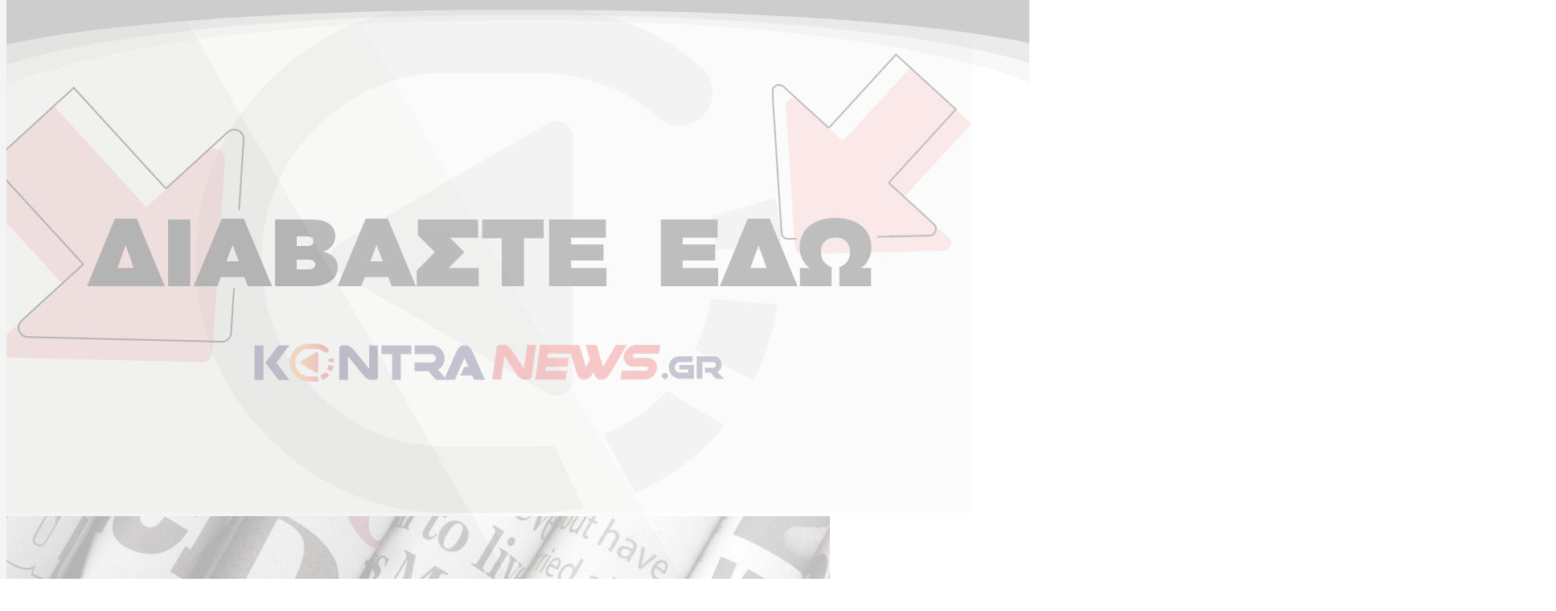

--- FILE ---
content_type: text/html; charset=UTF-8
request_url: https://www.kontranews.gr/bourloto/orgiazei-to-lathreborio-oplon/
body_size: 69406
content:
<!doctype html>
<html lang="el" >
  <head>
    <meta charset="utf-8">
    <meta name="viewport" content="width=device-width, initial-scale=1">
    <link rel="preconnect" href="https://fonts.googleapis.com">
    <link rel="preconnect" href="https://fonts.gstatic.com" crossorigin>
    <link rel='stylesheet'  href='https://fonts.googleapis.com/css?family=Open Sans Condensed:400,700,900|Open Sans:400,600,700&display=swap' type='text/css' media='all' />
        <!-- InMobi Choice. Consent Manager Tag v3.0 (for TCF 2.2) -->
<script type="text/javascript" async=true>
    (function() {
      var host = window.location.hostname;
      var element = document.createElement('script');
      var firstScript = document.getElementsByTagName('script')[0];
      var url = 'https://cmp.inmobi.com'
        .concat('/choice/', 'b2wbj-NCg5ar_', '/', host, '/choice.js?tag_version=V3');
      var uspTries = 0;
      var uspTriesLimit = 3;
      element.async = true;
      element.type = 'text/javascript';
      element.src = url;
    
      firstScript.parentNode.insertBefore(element, firstScript);
    
      function makeStub() {
        var TCF_LOCATOR_NAME = '__tcfapiLocator';
        var queue = [];
        var win = window;
        var cmpFrame;
    
        function addFrame() {
          var doc = win.document;
          var otherCMP = !!(win.frames[TCF_LOCATOR_NAME]);
    
          if (!otherCMP) {
            if (doc.body) {
              var iframe = doc.createElement('iframe');
    
              iframe.style.cssText = 'display:none';
              iframe.name = TCF_LOCATOR_NAME;
              doc.body.appendChild(iframe);
            } else {
              setTimeout(addFrame, 5);
            }
          }
          return !otherCMP;
        }
    
        function tcfAPIHandler() {
          var gdprApplies;
          var args = arguments;
    
          if (!args.length) {
            return queue;
          } else if (args[0] === 'setGdprApplies') {
            if (
              args.length > 3 &&
              args[2] === 2 &&
              typeof args[3] === 'boolean'
            ) {
              gdprApplies = args[3];
              if (typeof args[2] === 'function') {
                args[2]('set', true);
              }
            }
          } else if (args[0] === 'ping') {
            var retr = {
              gdprApplies: gdprApplies,
              cmpLoaded: false,
              cmpStatus: 'stub'
            };
    
            if (typeof args[2] === 'function') {
              args[2](retr);
            }
          } else {
            if(args[0] === 'init' && typeof args[3] === 'object') {
              args[3] = Object.assign(args[3], { tag_version: 'V3' });
            }
            queue.push(args);
          }
        }
    
        function postMessageEventHandler(event) {
          var msgIsString = typeof event.data === 'string';
          var json = {};
    
          try {
            if (msgIsString) {
              json = JSON.parse(event.data);
            } else {
              json = event.data;
            }
          } catch (ignore) {}
    
          var payload = json.__tcfapiCall;
    
          if (payload) {
            window.__tcfapi(
              payload.command,
              payload.version,
              function(retValue, success) {
                var returnMsg = {
                  __tcfapiReturn: {
                    returnValue: retValue,
                    success: success,
                    callId: payload.callId
                  }
                };
                if (msgIsString) {
                  returnMsg = JSON.stringify(returnMsg);z
                }
                if (event && event.source && event.source.postMessage) {
                  event.source.postMessage(returnMsg, '*');
                }
              },
              payload.parameter
            );
          }
        }
    
        while (win) {
          try {
            if (win.frames[TCF_LOCATOR_NAME]) {
              cmpFrame = win;
              break;
            }
          } catch (ignore) {}
    
          if (win === window.top) {
            break;
          }
          win = win.parent;
        }
        if (!cmpFrame) {
          addFrame();
          win.__tcfapi = tcfAPIHandler;
          win.addEventListener('message', postMessageEventHandler, false);
          win.__tcfapi('addEventListener', 2, function(tcData, success) {
            console.log(tcData.vendor.consents[1]);
            if (tcData.vendor.consents[1])
            {
              loadScriptOnce('ocm');
            }
          });
        }
      };
    
      makeStub();
    
      function makeGppStub() {
        const CMP_ID = 10;
        const SUPPORTED_APIS = [
          '2:tcfeuv2',
          '6:uspv1',
          '7:usnatv1',
          '8:usca',
          '9:usvav1',
          '10:uscov1',
          '11:usutv1',
          '12:usctv1'
        ];
    
        window.__gpp_addFrame = function (n) {
          if (!window.frames[n]) {
            if (document.body) {
              var i = document.createElement("iframe");
              i.style.cssText = "display:none";
              i.name = n;
              document.body.appendChild(i);
            } else {
              window.setTimeout(window.__gpp_addFrame, 10, n);
            }
          }
        };
        window.__gpp_stub = function () {
          var b = arguments;
          __gpp.queue = __gpp.queue || [];
          __gpp.events = __gpp.events || [];
    
          if (!b.length || (b.length == 1 && b[0] == "queue")) {
            return __gpp.queue;
          }
    
          if (b.length == 1 && b[0] == "events") {
            return __gpp.events;
          }
    
          var cmd = b[0];
          var clb = b.length > 1 ? b[1] : null;
          var par = b.length > 2 ? b[2] : null;
          if (cmd === "ping") {
            clb(
              {
                gppVersion: "1.1", // must be “Version.Subversion”, current: “1.1”
                cmpStatus: "stub", // possible values: stub, loading, loaded, error
                cmpDisplayStatus: "hidden", // possible values: hidden, visible, disabled
                signalStatus: "not ready", // possible values: not ready, ready
                supportedAPIs: SUPPORTED_APIS, // list of supported APIs
                cmpId: CMP_ID, // IAB assigned CMP ID, may be 0 during stub/loading
                sectionList: [],
                applicableSections: [-1],
                gppString: "",
                parsedSections: {},
              },
              true
            );
          } else if (cmd === "addEventListener") {
            if (!("lastId" in __gpp)) {
              __gpp.lastId = 0;
            }
            __gpp.lastId++;
            var lnr = __gpp.lastId;
            __gpp.events.push({
              id: lnr,
              callback: clb,
              parameter: par,
            });
            clb(
              {
                eventName: "listenerRegistered",
                listenerId: lnr, // Registered ID of the listener
                data: true, // positive signal
                pingData: {
                  gppVersion: "1.1", // must be “Version.Subversion”, current: “1.1”
                  cmpStatus: "stub", // possible values: stub, loading, loaded, error
                  cmpDisplayStatus: "hidden", // possible values: hidden, visible, disabled
                  signalStatus: "not ready", // possible values: not ready, ready
                  supportedAPIs: SUPPORTED_APIS, // list of supported APIs
                  cmpId: CMP_ID, // list of supported APIs
                  sectionList: [],
                  applicableSections: [-1],
                  gppString: "",
                  parsedSections: {},
                },
              },
              true
            );
          } else if (cmd === "removeEventListener") {
            var success = false;
            for (var i = 0; i < __gpp.events.length; i++) {
              if (__gpp.events[i].id == par) {
                __gpp.events.splice(i, 1);
                success = true;
                break;
              }
            }
            clb(
              {
                eventName: "listenerRemoved",
                listenerId: par, // Registered ID of the listener
                data: success, // status info
                pingData: {
                  gppVersion: "1.1", // must be “Version.Subversion”, current: “1.1”
                  cmpStatus: "stub", // possible values: stub, loading, loaded, error
                  cmpDisplayStatus: "hidden", // possible values: hidden, visible, disabled
                  signalStatus: "not ready", // possible values: not ready, ready
                  supportedAPIs: SUPPORTED_APIS, // list of supported APIs
                  cmpId: CMP_ID, // CMP ID
                  sectionList: [],
                  applicableSections: [-1],
                  gppString: "",
                  parsedSections: {},
                },
              },
              true
            );
          } else if (cmd === "hasSection") {
            clb(false, true);
          } else if (cmd === "getSection" || cmd === "getField") {
            clb(null, true);
          }
          //queue all other commands
          else {
            __gpp.queue.push([].slice.apply(b));
          }
        };
        window.__gpp_msghandler = function (event) {
          var msgIsString = typeof event.data === "string";
          try {
            var json = msgIsString ? JSON.parse(event.data) : event.data;
          } catch (e) {
            var json = null;
          }
          if (typeof json === "object" && json !== null && "__gppCall" in json) {
            var i = json.__gppCall;
            window.__gpp(
              i.command,
              function (retValue, success) {
                var returnMsg = {
                  __gppReturn: {
                    returnValue: retValue,
                    success: success,
                    callId: i.callId,
                  },
                };
                event.source.postMessage(msgIsString ? JSON.stringify(returnMsg) : returnMsg, "*");
              },
              "parameter" in i ? i.parameter : null,
              "version" in i ? i.version : "1.1"
            );
          }
        };
        if (!("__gpp" in window) || typeof window.__gpp !== "function") {
          window.__gpp = window.__gpp_stub;
          window.addEventListener("message", window.__gpp_msghandler, false);
          window.__gpp_addFrame("__gppLocator");
        }
      };
    
      makeGppStub();
    
      var uspStubFunction = function() {
        var arg = arguments;
        if (typeof window.__uspapi !== uspStubFunction) {
          setTimeout(function() {
            if (typeof window.__uspapi !== 'undefined') {
              window.__uspapi.apply(window.__uspapi, arg);
            }
          }, 500);
        }
      };
    
      var checkIfUspIsReady = function() {
        uspTries++;
        if (window.__uspapi === uspStubFunction && uspTries < uspTriesLimit) {
          console.warn('USP is not accessible');
        } else {
          clearInterval(uspInterval);
        }
      };
    
      if (typeof window.__uspapi === 'undefined') {
        window.__uspapi = uspStubFunction;
        var uspInterval = setInterval(checkIfUspIsReady, 6000);
      }
    })();
    </script>
<!-- End InMobi Choice. Consent Manager Tag v3.0 (for TCF 2.2) -->
<script>
  function loadScriptOnce(id) {
    if (document.getElementById(id)) {
      console.log('Script already loaded:', id);
      return;
    }
  
    var script = document.createElement('script');
    script.src = '//cdn.orangeclickmedia.com/tech/kontranews.gr/ocm.js';
    script.async = true;
    script.id = id;
    document.head.appendChild(script);
  }
</script>    <meta name='robots' content='index, follow, max-image-preview:large, max-snippet:-1, max-video-preview:-1' />

	<!-- This site is optimized with the Yoast SEO Premium plugin v19.3 (Yoast SEO v24.9) - https://yoast.com/wordpress/plugins/seo/ -->
	<title>Οργιάζει το λαθρεμπόριο όπλων - KontraNews</title>
	<link rel="canonical" href="https://www.kontranews.gr/bourloto/orgiazei-to-lathreborio-oplon/" />
	<meta property="og:locale" content="el_GR" />
	<meta property="og:type" content="article" />
	<meta property="og:title" content="Οργιάζει το λαθρεμπόριο όπλων" />
	<meta property="og:description" content="Απατώνται οικτρά στο Μαξίμου αν νομίζουν ότι θα ξεπλύνουν τις κυβερνητικές ευθύνες για την υπόθεση με το Antonov με τα διαβήματα σε Ουκρανία και Σερβία. Οι αρμόδιοι οφείλουν να δώσουν εξηγήσεις για την ανοχή που δείχνουν στις πειρατικές πτήσεις με τα λαθραία όπλα. Εξάλλου οι ξένες υπηρεσίες έχουν αρχίσει να διερευνούν τον ρόλο του περιβόητου &hellip; Continued" />
	<meta property="og:url" content="https://www.kontranews.gr/bourloto/orgiazei-to-lathreborio-oplon/" />
	<meta property="og:site_name" content="KontraNews" />
	<meta property="article:published_time" content="2022-07-19T12:30:40+00:00" />
	<meta property="og:image" content="https://www.kontranews.gr/wp-content/uploads/2022/07/antonov-Καβάλα-1200-800-2.jpg" />
	<meta property="og:image:width" content="1200" />
	<meta property="og:image:height" content="800" />
	<meta property="og:image:type" content="image/jpeg" />
	<meta name="author" content="Kontra Newsroom" />
	<meta name="twitter:card" content="summary_large_image" />
	<meta name="twitter:label1" content="Συντάχθηκε από" />
	<meta name="twitter:data1" content="Kontra Newsroom" />
	<script type="application/ld+json" class="yoast-schema-graph">{"@context":"https://schema.org","@graph":[{"@type":"WebPage","@id":"https://www.kontranews.gr/bourloto/orgiazei-to-lathreborio-oplon/","url":"https://www.kontranews.gr/bourloto/orgiazei-to-lathreborio-oplon/","name":"Οργιάζει το λαθρεμπόριο όπλων - KontraNews","isPartOf":{"@id":"https://www.kontranews.gr/#website"},"primaryImageOfPage":{"@id":"https://www.kontranews.gr/bourloto/orgiazei-to-lathreborio-oplon/#primaryimage"},"image":{"@id":"https://www.kontranews.gr/bourloto/orgiazei-to-lathreborio-oplon/#primaryimage"},"thumbnailUrl":"https://www.kontranews.gr/wp-content/uploads/2022/07/antonov-Καβάλα-1200-800-2.jpg","datePublished":"2022-07-19T12:30:40+00:00","author":{"@id":"https://www.kontranews.gr/#/schema/person/349d54677cc632f948da7475040a0926"},"breadcrumb":{"@id":"https://www.kontranews.gr/bourloto/orgiazei-to-lathreborio-oplon/#breadcrumb"},"inLanguage":"el","potentialAction":[{"@type":"ReadAction","target":["https://www.kontranews.gr/bourloto/orgiazei-to-lathreborio-oplon/"]}]},{"@type":"ImageObject","inLanguage":"el","@id":"https://www.kontranews.gr/bourloto/orgiazei-to-lathreborio-oplon/#primaryimage","url":"https://www.kontranews.gr/wp-content/uploads/2022/07/antonov-Καβάλα-1200-800-2.jpg","contentUrl":"https://www.kontranews.gr/wp-content/uploads/2022/07/antonov-Καβάλα-1200-800-2.jpg","width":1200,"height":800},{"@type":"BreadcrumbList","@id":"https://www.kontranews.gr/bourloto/orgiazei-to-lathreborio-oplon/#breadcrumb","itemListElement":[{"@type":"ListItem","position":1,"name":"Home","item":"https://www.kontranews.gr/"},{"@type":"ListItem","position":2,"name":"Οργιάζει το λαθρεμπόριο όπλων"}]},{"@type":"WebSite","@id":"https://www.kontranews.gr/#website","url":"https://www.kontranews.gr/","name":"KontraNews","description":"","potentialAction":[{"@type":"SearchAction","target":{"@type":"EntryPoint","urlTemplate":"https://www.kontranews.gr/?s={search_term_string}"},"query-input":{"@type":"PropertyValueSpecification","valueRequired":true,"valueName":"search_term_string"}}],"inLanguage":"el"},{"@type":"Person","@id":"https://www.kontranews.gr/#/schema/person/349d54677cc632f948da7475040a0926","name":"Kontra Newsroom","url":"https://www.kontranews.gr/author/goroutonia2/"}]}</script>
	<!-- / Yoast SEO Premium plugin. -->


<link rel="alternate" type="application/rss+xml" title="Ροή Σχολίων KontraNews &raquo; Οργιάζει το λαθρεμπόριο όπλων" href="https://www.kontranews.gr/bourloto/orgiazei-to-lathreborio-oplon/feed/" />
<link rel="alternate" title="oEmbed (JSON)" type="application/json+oembed" href="https://www.kontranews.gr/wp-json/oembed/1.0/embed?url=https%3A%2F%2Fwww.kontranews.gr%2Fbourloto%2Forgiazei-to-lathreborio-oplon%2F" />
<link rel="alternate" title="oEmbed (XML)" type="text/xml+oembed" href="https://www.kontranews.gr/wp-json/oembed/1.0/embed?url=https%3A%2F%2Fwww.kontranews.gr%2Fbourloto%2Forgiazei-to-lathreborio-oplon%2F&#038;format=xml" />
<style id='wp-img-auto-sizes-contain-inline-css'>
img:is([sizes=auto i],[sizes^="auto," i]){contain-intrinsic-size:3000px 1500px}
/*# sourceURL=wp-img-auto-sizes-contain-inline-css */
</style>
<link rel='stylesheet' id='contact-form-7-css' href='https://www.kontranews.gr/wp-content/plugins/contact-form-7/includes/css/styles.css?ver=6.0.6' media='all' />
<link rel="https://api.w.org/" href="https://www.kontranews.gr/wp-json/" /><link rel="alternate" title="JSON" type="application/json" href="https://www.kontranews.gr/wp-json/wp/v2/posts/669318" /><link rel="EditURI" type="application/rsd+xml" title="RSD" href="https://www.kontranews.gr/xmlrpc.php?rsd" />
<meta name="generator" content="WordPress 6.9" />
<link rel='shortlink' href='https://www.kontranews.gr/?p=669318' />
  <script src="https://cdn.onesignal.com/sdks/web/v16/OneSignalSDK.page.js" defer></script>
  <script>
          window.OneSignalDeferred = window.OneSignalDeferred || [];
          OneSignalDeferred.push(async function(OneSignal) {
            await OneSignal.init({
              appId: "318363ea-869e-4ca8-8661-e2979754f3f8",
              serviceWorkerOverrideForTypical: true,
              path: "https://www.kontranews.gr/wp-content/plugins/onesignal-free-web-push-notifications/sdk_files/",
              serviceWorkerParam: { scope: "/wp-content/plugins/onesignal-free-web-push-notifications/sdk_files/push/onesignal/" },
              serviceWorkerPath: "OneSignalSDKWorker.js",
            });
          });

          // Unregister the legacy OneSignal service worker to prevent scope conflicts
          navigator.serviceWorker.getRegistrations().then((registrations) => {
            // Iterate through all registered service workers
            registrations.forEach((registration) => {
              // Check the script URL to identify the specific service worker
              if (registration.active && registration.active.scriptURL.includes('OneSignalSDKWorker.js.php')) {
                // Unregister the service worker
                registration.unregister().then((success) => {
                  if (success) {
                    console.log('OneSignalSW: Successfully unregistered:', registration.active.scriptURL);
                  } else {
                    console.log('OneSignalSW: Failed to unregister:', registration.active.scriptURL);
                  }
                });
              }
            });
          }).catch((error) => {
            console.error('Error fetching service worker registrations:', error);
          });
        </script>
<link rel="icon" href="https://www.kontranews.gr/wp-content/uploads/2025/04/KONTRA_LOGO_NEW_KONTRAKI_page-0001-1-300x212-1-150x150.png" sizes="32x32" />
<link rel="icon" href="https://www.kontranews.gr/wp-content/uploads/2025/04/KONTRA_LOGO_NEW_KONTRAKI_page-0001-1-300x212-1.png" sizes="192x192" />
<link rel="apple-touch-icon" href="https://www.kontranews.gr/wp-content/uploads/2025/04/KONTRA_LOGO_NEW_KONTRAKI_page-0001-1-300x212-1.png" />
<meta name="msapplication-TileImage" content="https://www.kontranews.gr/wp-content/uploads/2025/04/KONTRA_LOGO_NEW_KONTRAKI_page-0001-1-300x212-1.png" />
		<style id="wp-custom-css">
			.page-template-template-custom {
	
	
	
}
.page-template-template-custom #app {
	background-color:#fff;
}

.page-template-template-custom .main {
	
	max-width:1068px;
	margin:20px auto 150px auto;
	
}

.page-template-template-custom .main p{
	margin-bottom:20px;
}

.page-template-template-custom .main .page-header{
	margin-top:60px;
	margin-bottom:50px;
}

.single.single-post article p{
	margin-bottom:20px
}

.grecaptcha-badge{
	display:none !important
}

.page-template-template-custom .wpcf7-form{
	
	max-width:600px;
	margin: 20px auto;
	
}

.page-template-template-custom .wpcf7-form .wpcf7-text{
		border:1px solid #ccc;
	  width:100%;
	  padding:6px;
	  border-radius:5px;
}

.page-template-template-custom .wpcf7-form textarea{
		border:1px solid #ccc;
	  width:100%;
	  padding:6px;
	  border-radius:5px;
}

.page-template-template-custom .wpcf7-form .wpcf7-submit{
		border:1px solid #ccc;
	  width:50%;
	  padding:8px;
	  border-radius:5px;
	  background-color:#eb1c24;
	  color:#fff;
}

.single.single-post article h1{
	font-size:32px;
	font-weight:bold;
	margin-bottom:20px;
}
.single.single-post article h2{
	font-size:30px;
	font-weight:bold;
	margin-bottom:20px;
}
.single.single-post article h3{
	font-size:28px;
	font-weight:bold;
}
.single.single-post article h4{
	font-size:24px;
	font-weight:bold;
	margin-bottom:20px;
}
.single.single-post article h5{
	font-size:22px;
	font-weight:bold;
	margin-bottom:20px;
}
.single.single-post article h6{
	font-size:20px;
	font-weight:bold;
	margin-bottom:20px;
}

.single.single-post article iframe {
	width:100%
}

#onesignal-slidedown-container, #onesignal-popover-container {     
    z-index: 2147483645 !important; 
}

a { text-decoration:none !important }		</style>
		
    <link rel="preload" as="style" href="https://www.kontranews.gr/wp-content/themes/kontranews/public/build/assets/app-CTMhpwom.css" /><link rel="preload" as="style" href="https://www.kontranews.gr/wp-content/themes/kontranews/public/build/assets/app-CSBtu__P.css" /><link rel="modulepreload" href="https://www.kontranews.gr/wp-content/themes/kontranews/public/build/assets/app-Ds6lxpsO.js" /><link rel="stylesheet" href="https://www.kontranews.gr/wp-content/themes/kontranews/public/build/assets/app-CTMhpwom.css" /><link rel="stylesheet" href="https://www.kontranews.gr/wp-content/themes/kontranews/public/build/assets/app-CSBtu__P.css" /><script type="module" src="https://www.kontranews.gr/wp-content/themes/kontranews/public/build/assets/app-Ds6lxpsO.js"></script>    <script async src="https://www.googletagmanager.com/gtag/js?id=G-VV40B0Y05W"></script>
<script> 
    window.dataLayer = window.dataLayer || [];
    function gtag(){dataLayer.push(arguments);}
    gtag('js', new Date());
     
    gtag('config', 'UA-48806785-1');
    gtag('config', 'G-VV40B0Y05W');
</script>    
  <style id='global-styles-inline-css'>
:root{--wp--preset--aspect-ratio--square: 1;--wp--preset--aspect-ratio--4-3: 4/3;--wp--preset--aspect-ratio--3-4: 3/4;--wp--preset--aspect-ratio--3-2: 3/2;--wp--preset--aspect-ratio--2-3: 2/3;--wp--preset--aspect-ratio--16-9: 16/9;--wp--preset--aspect-ratio--9-16: 9/16;--wp--preset--color--black: #000;--wp--preset--color--cyan-bluish-gray: #abb8c3;--wp--preset--color--white: #fff;--wp--preset--color--pale-pink: #f78da7;--wp--preset--color--vivid-red: #cf2e2e;--wp--preset--color--luminous-vivid-orange: #ff6900;--wp--preset--color--luminous-vivid-amber: #fcb900;--wp--preset--color--light-green-cyan: #7bdcb5;--wp--preset--color--vivid-green-cyan: #00d084;--wp--preset--color--pale-cyan-blue: #8ed1fc;--wp--preset--color--vivid-cyan-blue: #0693e3;--wp--preset--color--vivid-purple: #9b51e0;--wp--preset--color--red-50: oklch(97.1% .013 17.38);--wp--preset--color--red-100: oklch(93.6% .032 17.717);--wp--preset--color--red-200: oklch(88.5% .062 18.334);--wp--preset--color--red-300: oklch(80.8% .114 19.571);--wp--preset--color--red-400: oklch(70.4% .191 22.216);--wp--preset--color--red-500: oklch(63.7% .237 25.331);--wp--preset--color--red-600: oklch(57.7% .245 27.325);--wp--preset--color--red-700: oklch(50.5% .213 27.518);--wp--preset--color--red-800: oklch(44.4% .177 26.899);--wp--preset--color--red-900: oklch(39.6% .141 25.723);--wp--preset--color--red-950: oklch(25.8% .092 26.042);--wp--preset--color--orange-50: oklch(98% .016 73.684);--wp--preset--color--orange-100: oklch(95.4% .038 75.164);--wp--preset--color--orange-200: oklch(90.1% .076 70.697);--wp--preset--color--orange-300: oklch(83.7% .128 66.29);--wp--preset--color--orange-400: oklch(75% .183 55.934);--wp--preset--color--orange-500: oklch(70.5% .213 47.604);--wp--preset--color--orange-600: oklch(64.6% .222 41.116);--wp--preset--color--orange-700: oklch(55.3% .195 38.402);--wp--preset--color--orange-800: oklch(47% .157 37.304);--wp--preset--color--orange-900: oklch(40.8% .123 38.172);--wp--preset--color--orange-950: oklch(26.6% .079 36.259);--wp--preset--color--amber-50: oklch(98.7% .022 95.277);--wp--preset--color--amber-100: oklch(96.2% .059 95.617);--wp--preset--color--amber-200: oklch(92.4% .12 95.746);--wp--preset--color--amber-300: oklch(87.9% .169 91.605);--wp--preset--color--amber-400: oklch(82.8% .189 84.429);--wp--preset--color--amber-500: oklch(76.9% .188 70.08);--wp--preset--color--amber-600: oklch(66.6% .179 58.318);--wp--preset--color--amber-700: oklch(55.5% .163 48.998);--wp--preset--color--amber-800: oklch(47.3% .137 46.201);--wp--preset--color--amber-900: oklch(41.4% .112 45.904);--wp--preset--color--amber-950: oklch(27.9% .077 45.635);--wp--preset--color--yellow-50: oklch(98.7% .026 102.212);--wp--preset--color--yellow-100: oklch(97.3% .071 103.193);--wp--preset--color--yellow-200: oklch(94.5% .129 101.54);--wp--preset--color--yellow-300: oklch(90.5% .182 98.111);--wp--preset--color--yellow-400: oklch(85.2% .199 91.936);--wp--preset--color--yellow-500: oklch(79.5% .184 86.047);--wp--preset--color--yellow-600: oklch(68.1% .162 75.834);--wp--preset--color--yellow-700: oklch(55.4% .135 66.442);--wp--preset--color--yellow-800: oklch(47.6% .114 61.907);--wp--preset--color--yellow-900: oklch(42.1% .095 57.708);--wp--preset--color--yellow-950: oklch(28.6% .066 53.813);--wp--preset--color--lime-50: oklch(98.6% .031 120.757);--wp--preset--color--lime-100: oklch(96.7% .067 122.328);--wp--preset--color--lime-200: oklch(93.8% .127 124.321);--wp--preset--color--lime-300: oklch(89.7% .196 126.665);--wp--preset--color--lime-400: oklch(84.1% .238 128.85);--wp--preset--color--lime-500: oklch(76.8% .233 130.85);--wp--preset--color--lime-600: oklch(64.8% .2 131.684);--wp--preset--color--lime-700: oklch(53.2% .157 131.589);--wp--preset--color--lime-800: oklch(45.3% .124 130.933);--wp--preset--color--lime-900: oklch(40.5% .101 131.063);--wp--preset--color--lime-950: oklch(27.4% .072 132.109);--wp--preset--color--green-50: oklch(98.2% .018 155.826);--wp--preset--color--green-100: oklch(96.2% .044 156.743);--wp--preset--color--green-200: oklch(92.5% .084 155.995);--wp--preset--color--green-300: oklch(87.1% .15 154.449);--wp--preset--color--green-400: oklch(79.2% .209 151.711);--wp--preset--color--green-500: oklch(72.3% .219 149.579);--wp--preset--color--green-600: oklch(62.7% .194 149.214);--wp--preset--color--green-700: oklch(52.7% .154 150.069);--wp--preset--color--green-800: oklch(44.8% .119 151.328);--wp--preset--color--green-900: oklch(39.3% .095 152.535);--wp--preset--color--green-950: oklch(26.6% .065 152.934);--wp--preset--color--emerald-50: oklch(97.9% .021 166.113);--wp--preset--color--emerald-100: oklch(95% .052 163.051);--wp--preset--color--emerald-200: oklch(90.5% .093 164.15);--wp--preset--color--emerald-300: oklch(84.5% .143 164.978);--wp--preset--color--emerald-400: oklch(76.5% .177 163.223);--wp--preset--color--emerald-500: oklch(69.6% .17 162.48);--wp--preset--color--emerald-600: oklch(59.6% .145 163.225);--wp--preset--color--emerald-700: oklch(50.8% .118 165.612);--wp--preset--color--emerald-800: oklch(43.2% .095 166.913);--wp--preset--color--emerald-900: oklch(37.8% .077 168.94);--wp--preset--color--emerald-950: oklch(26.2% .051 172.552);--wp--preset--color--teal-50: oklch(98.4% .014 180.72);--wp--preset--color--teal-100: oklch(95.3% .051 180.801);--wp--preset--color--teal-200: oklch(91% .096 180.426);--wp--preset--color--teal-300: oklch(85.5% .138 181.071);--wp--preset--color--teal-400: oklch(77.7% .152 181.912);--wp--preset--color--teal-500: oklch(70.4% .14 182.503);--wp--preset--color--teal-600: oklch(60% .118 184.704);--wp--preset--color--teal-700: oklch(51.1% .096 186.391);--wp--preset--color--teal-800: oklch(43.7% .078 188.216);--wp--preset--color--teal-900: oklch(38.6% .063 188.416);--wp--preset--color--teal-950: oklch(27.7% .046 192.524);--wp--preset--color--cyan-50: oklch(98.4% .019 200.873);--wp--preset--color--cyan-100: oklch(95.6% .045 203.388);--wp--preset--color--cyan-200: oklch(91.7% .08 205.041);--wp--preset--color--cyan-300: oklch(86.5% .127 207.078);--wp--preset--color--cyan-400: oklch(78.9% .154 211.53);--wp--preset--color--cyan-500: oklch(71.5% .143 215.221);--wp--preset--color--cyan-600: oklch(60.9% .126 221.723);--wp--preset--color--cyan-700: oklch(52% .105 223.128);--wp--preset--color--cyan-800: oklch(45% .085 224.283);--wp--preset--color--cyan-900: oklch(39.8% .07 227.392);--wp--preset--color--cyan-950: oklch(30.2% .056 229.695);--wp--preset--color--sky-50: oklch(97.7% .013 236.62);--wp--preset--color--sky-100: oklch(95.1% .026 236.824);--wp--preset--color--sky-200: oklch(90.1% .058 230.902);--wp--preset--color--sky-300: oklch(82.8% .111 230.318);--wp--preset--color--sky-400: oklch(74.6% .16 232.661);--wp--preset--color--sky-500: oklch(68.5% .169 237.323);--wp--preset--color--sky-600: oklch(58.8% .158 241.966);--wp--preset--color--sky-700: oklch(50% .134 242.749);--wp--preset--color--sky-800: oklch(44.3% .11 240.79);--wp--preset--color--sky-900: oklch(39.1% .09 240.876);--wp--preset--color--sky-950: oklch(29.3% .066 243.157);--wp--preset--color--blue-50: oklch(97% .014 254.604);--wp--preset--color--blue-100: oklch(93.2% .032 255.585);--wp--preset--color--blue-200: oklch(88.2% .059 254.128);--wp--preset--color--blue-300: oklch(80.9% .105 251.813);--wp--preset--color--blue-400: oklch(70.7% .165 254.624);--wp--preset--color--blue-500: oklch(62.3% .214 259.815);--wp--preset--color--blue-600: oklch(54.6% .245 262.881);--wp--preset--color--blue-700: oklch(48.8% .243 264.376);--wp--preset--color--blue-800: oklch(42.4% .199 265.638);--wp--preset--color--blue-900: oklch(37.9% .146 265.522);--wp--preset--color--blue-950: oklch(28.2% .091 267.935);--wp--preset--color--indigo-50: oklch(96.2% .018 272.314);--wp--preset--color--indigo-100: oklch(93% .034 272.788);--wp--preset--color--indigo-200: oklch(87% .065 274.039);--wp--preset--color--indigo-300: oklch(78.5% .115 274.713);--wp--preset--color--indigo-400: oklch(67.3% .182 276.935);--wp--preset--color--indigo-500: oklch(58.5% .233 277.117);--wp--preset--color--indigo-600: oklch(51.1% .262 276.966);--wp--preset--color--indigo-700: oklch(45.7% .24 277.023);--wp--preset--color--indigo-800: oklch(39.8% .195 277.366);--wp--preset--color--indigo-900: oklch(35.9% .144 278.697);--wp--preset--color--indigo-950: oklch(25.7% .09 281.288);--wp--preset--color--violet-50: oklch(96.9% .016 293.756);--wp--preset--color--violet-100: oklch(94.3% .029 294.588);--wp--preset--color--violet-200: oklch(89.4% .057 293.283);--wp--preset--color--violet-300: oklch(81.1% .111 293.571);--wp--preset--color--violet-400: oklch(70.2% .183 293.541);--wp--preset--color--violet-500: oklch(60.6% .25 292.717);--wp--preset--color--violet-600: oklch(54.1% .281 293.009);--wp--preset--color--violet-700: oklch(49.1% .27 292.581);--wp--preset--color--violet-800: oklch(43.2% .232 292.759);--wp--preset--color--violet-900: oklch(38% .189 293.745);--wp--preset--color--violet-950: oklch(28.3% .141 291.089);--wp--preset--color--purple-50: oklch(97.7% .014 308.299);--wp--preset--color--purple-100: oklch(94.6% .033 307.174);--wp--preset--color--purple-200: oklch(90.2% .063 306.703);--wp--preset--color--purple-300: oklch(82.7% .119 306.383);--wp--preset--color--purple-400: oklch(71.4% .203 305.504);--wp--preset--color--purple-500: oklch(62.7% .265 303.9);--wp--preset--color--purple-600: oklch(55.8% .288 302.321);--wp--preset--color--purple-700: oklch(49.6% .265 301.924);--wp--preset--color--purple-800: oklch(43.8% .218 303.724);--wp--preset--color--purple-900: oklch(38.1% .176 304.987);--wp--preset--color--purple-950: oklch(29.1% .149 302.717);--wp--preset--color--fuchsia-50: oklch(97.7% .017 320.058);--wp--preset--color--fuchsia-100: oklch(95.2% .037 318.852);--wp--preset--color--fuchsia-200: oklch(90.3% .076 319.62);--wp--preset--color--fuchsia-300: oklch(83.3% .145 321.434);--wp--preset--color--fuchsia-400: oklch(74% .238 322.16);--wp--preset--color--fuchsia-500: oklch(66.7% .295 322.15);--wp--preset--color--fuchsia-600: oklch(59.1% .293 322.896);--wp--preset--color--fuchsia-700: oklch(51.8% .253 323.949);--wp--preset--color--fuchsia-800: oklch(45.2% .211 324.591);--wp--preset--color--fuchsia-900: oklch(40.1% .17 325.612);--wp--preset--color--fuchsia-950: oklch(29.3% .136 325.661);--wp--preset--color--pink-50: oklch(97.1% .014 343.198);--wp--preset--color--pink-100: oklch(94.8% .028 342.258);--wp--preset--color--pink-200: oklch(89.9% .061 343.231);--wp--preset--color--pink-300: oklch(82.3% .12 346.018);--wp--preset--color--pink-400: oklch(71.8% .202 349.761);--wp--preset--color--pink-500: oklch(65.6% .241 354.308);--wp--preset--color--pink-600: oklch(59.2% .249 .584);--wp--preset--color--pink-700: oklch(52.5% .223 3.958);--wp--preset--color--pink-800: oklch(45.9% .187 3.815);--wp--preset--color--pink-900: oklch(40.8% .153 2.432);--wp--preset--color--pink-950: oklch(28.4% .109 3.907);--wp--preset--color--rose-50: oklch(96.9% .015 12.422);--wp--preset--color--rose-100: oklch(94.1% .03 12.58);--wp--preset--color--rose-200: oklch(89.2% .058 10.001);--wp--preset--color--rose-300: oklch(81% .117 11.638);--wp--preset--color--rose-400: oklch(71.2% .194 13.428);--wp--preset--color--rose-500: oklch(64.5% .246 16.439);--wp--preset--color--rose-600: oklch(58.6% .253 17.585);--wp--preset--color--rose-700: oklch(51.4% .222 16.935);--wp--preset--color--rose-800: oklch(45.5% .188 13.697);--wp--preset--color--rose-900: oklch(41% .159 10.272);--wp--preset--color--rose-950: oklch(27.1% .105 12.094);--wp--preset--color--slate-50: oklch(98.4% .003 247.858);--wp--preset--color--slate-100: oklch(96.8% .007 247.896);--wp--preset--color--slate-200: oklch(92.9% .013 255.508);--wp--preset--color--slate-300: oklch(86.9% .022 252.894);--wp--preset--color--slate-400: oklch(70.4% .04 256.788);--wp--preset--color--slate-500: oklch(55.4% .046 257.417);--wp--preset--color--slate-600: oklch(44.6% .043 257.281);--wp--preset--color--slate-700: oklch(37.2% .044 257.287);--wp--preset--color--slate-800: oklch(27.9% .041 260.031);--wp--preset--color--slate-900: oklch(20.8% .042 265.755);--wp--preset--color--slate-950: oklch(12.9% .042 264.695);--wp--preset--color--gray-50: oklch(98.5% .002 247.839);--wp--preset--color--gray-100: oklch(96.7% .003 264.542);--wp--preset--color--gray-200: oklch(92.8% .006 264.531);--wp--preset--color--gray-300: oklch(87.2% .01 258.338);--wp--preset--color--gray-400: oklch(70.7% .022 261.325);--wp--preset--color--gray-500: oklch(55.1% .027 264.364);--wp--preset--color--gray-600: oklch(44.6% .03 256.802);--wp--preset--color--gray-700: oklch(37.3% .034 259.733);--wp--preset--color--gray-800: oklch(27.8% .033 256.848);--wp--preset--color--gray-900: oklch(21% .034 264.665);--wp--preset--color--gray-950: oklch(13% .028 261.692);--wp--preset--color--zinc-50: oklch(98.5% 0 0);--wp--preset--color--zinc-100: oklch(96.7% .001 286.375);--wp--preset--color--zinc-200: oklch(92% .004 286.32);--wp--preset--color--zinc-300: oklch(87.1% .006 286.286);--wp--preset--color--zinc-400: oklch(70.5% .015 286.067);--wp--preset--color--zinc-500: oklch(55.2% .016 285.938);--wp--preset--color--zinc-600: oklch(44.2% .017 285.786);--wp--preset--color--zinc-700: oklch(37% .013 285.805);--wp--preset--color--zinc-800: oklch(27.4% .006 286.033);--wp--preset--color--zinc-900: oklch(21% .006 285.885);--wp--preset--color--zinc-950: oklch(14.1% .005 285.823);--wp--preset--color--neutral-50: oklch(98.5% 0 0);--wp--preset--color--neutral-100: oklch(97% 0 0);--wp--preset--color--neutral-200: oklch(92.2% 0 0);--wp--preset--color--neutral-300: oklch(87% 0 0);--wp--preset--color--neutral-400: oklch(70.8% 0 0);--wp--preset--color--neutral-500: oklch(55.6% 0 0);--wp--preset--color--neutral-600: oklch(43.9% 0 0);--wp--preset--color--neutral-700: oklch(37.1% 0 0);--wp--preset--color--neutral-800: oklch(26.9% 0 0);--wp--preset--color--neutral-900: oklch(20.5% 0 0);--wp--preset--color--neutral-950: oklch(14.5% 0 0);--wp--preset--color--stone-50: oklch(98.5% .001 106.423);--wp--preset--color--stone-100: oklch(97% .001 106.424);--wp--preset--color--stone-200: oklch(92.3% .003 48.717);--wp--preset--color--stone-300: oklch(86.9% .005 56.366);--wp--preset--color--stone-400: oklch(70.9% .01 56.259);--wp--preset--color--stone-500: oklch(55.3% .013 58.071);--wp--preset--color--stone-600: oklch(44.4% .011 73.639);--wp--preset--color--stone-700: oklch(37.4% .01 67.558);--wp--preset--color--stone-800: oklch(26.8% .007 34.298);--wp--preset--color--stone-900: oklch(21.6% .006 56.043);--wp--preset--color--stone-950: oklch(14.7% .004 49.25);--wp--preset--color--blue: #122053;--wp--preset--color--red: #a31a1f;--wp--preset--color--gray: #b3b3b3;--wp--preset--color--yellow: #fce30c;--wp--preset--color--blcond: #111;--wp--preset--color--bltext: #555;--wp--preset--color--blwashed: #777;--wp--preset--gradient--vivid-cyan-blue-to-vivid-purple: linear-gradient(135deg,rgb(6,147,227) 0%,rgb(155,81,224) 100%);--wp--preset--gradient--light-green-cyan-to-vivid-green-cyan: linear-gradient(135deg,rgb(122,220,180) 0%,rgb(0,208,130) 100%);--wp--preset--gradient--luminous-vivid-amber-to-luminous-vivid-orange: linear-gradient(135deg,rgb(252,185,0) 0%,rgb(255,105,0) 100%);--wp--preset--gradient--luminous-vivid-orange-to-vivid-red: linear-gradient(135deg,rgb(255,105,0) 0%,rgb(207,46,46) 100%);--wp--preset--gradient--very-light-gray-to-cyan-bluish-gray: linear-gradient(135deg,rgb(238,238,238) 0%,rgb(169,184,195) 100%);--wp--preset--gradient--cool-to-warm-spectrum: linear-gradient(135deg,rgb(74,234,220) 0%,rgb(151,120,209) 20%,rgb(207,42,186) 40%,rgb(238,44,130) 60%,rgb(251,105,98) 80%,rgb(254,248,76) 100%);--wp--preset--gradient--blush-light-purple: linear-gradient(135deg,rgb(255,206,236) 0%,rgb(152,150,240) 100%);--wp--preset--gradient--blush-bordeaux: linear-gradient(135deg,rgb(254,205,165) 0%,rgb(254,45,45) 50%,rgb(107,0,62) 100%);--wp--preset--gradient--luminous-dusk: linear-gradient(135deg,rgb(255,203,112) 0%,rgb(199,81,192) 50%,rgb(65,88,208) 100%);--wp--preset--gradient--pale-ocean: linear-gradient(135deg,rgb(255,245,203) 0%,rgb(182,227,212) 50%,rgb(51,167,181) 100%);--wp--preset--gradient--electric-grass: linear-gradient(135deg,rgb(202,248,128) 0%,rgb(113,206,126) 100%);--wp--preset--gradient--midnight: linear-gradient(135deg,rgb(2,3,129) 0%,rgb(40,116,252) 100%);--wp--preset--font-size--small: 13px;--wp--preset--font-size--medium: 20px;--wp--preset--font-size--large: 36px;--wp--preset--font-size--x-large: 42px;--wp--preset--font-size--shadow-2-xs: 0px 1px 0px #00000026;--wp--preset--font-size--shadow-xs: 0px 1px 1px #0003;--wp--preset--font-size--shadow-sm: 0px 1px 0px #00000013,0px 1px 1px #00000013,0px 2px 2px #00000013;--wp--preset--font-size--shadow-md: 0px 1px 1px #0000001a,0px 1px 2px #0000001a,0px 2px 4px #0000001a;--wp--preset--font-size--shadow-lg: 0px 1px 2px #0000001a,0px 3px 2px #0000001a,0px 4px 8px #0000001a;--wp--preset--font-size--xs: .75rem;--wp--preset--font-size--sm: 14px;--wp--preset--font-size--base: 1rem;--wp--preset--font-size--lg: 1.125rem;--wp--preset--font-size--xl: 1.25rem;--wp--preset--font-size--2-xl: 1.5rem;--wp--preset--font-size--3-xl: 1.875rem;--wp--preset--font-size--4-xl: 2.25rem;--wp--preset--font-size--5-xl: 3rem;--wp--preset--font-size--6-xl: 3.75rem;--wp--preset--font-size--7-xl: 4.5rem;--wp--preset--font-size--8-xl: 6rem;--wp--preset--font-size--9-xl: 8rem;--wp--preset--font-family--sans: ui-sans-serif,system-ui,sans-serif,Apple Color Emoji,Segoe UI Emoji,Segoe UI Symbol,Noto Color Emoji;--wp--preset--font-family--serif: ui-serif,Georgia,Cambria,Times New Roman,Times,serif;--wp--preset--font-family--mono: ui-monospace,SFMono-Regular,Menlo,Monaco,Consolas,Liberation Mono,Courier New,monospace;--wp--preset--font-family--display: Open Sans,sans-serif;--wp--preset--font-family--display-2: Open Sans Condensed;--wp--preset--spacing--20: 0.44rem;--wp--preset--spacing--30: 0.67rem;--wp--preset--spacing--40: 1rem;--wp--preset--spacing--50: 1.5rem;--wp--preset--spacing--60: 2.25rem;--wp--preset--spacing--70: 3.38rem;--wp--preset--spacing--80: 5.06rem;--wp--preset--shadow--natural: 6px 6px 9px rgba(0, 0, 0, 0.2);--wp--preset--shadow--deep: 12px 12px 50px rgba(0, 0, 0, 0.4);--wp--preset--shadow--sharp: 6px 6px 0px rgba(0, 0, 0, 0.2);--wp--preset--shadow--outlined: 6px 6px 0px -3px rgb(255, 255, 255), 6px 6px rgb(0, 0, 0);--wp--preset--shadow--crisp: 6px 6px 0px rgb(0, 0, 0);}:where(body) { margin: 0; }.wp-site-blocks > .alignleft { float: left; margin-right: 2em; }.wp-site-blocks > .alignright { float: right; margin-left: 2em; }.wp-site-blocks > .aligncenter { justify-content: center; margin-left: auto; margin-right: auto; }:where(.is-layout-flex){gap: 0.5em;}:where(.is-layout-grid){gap: 0.5em;}.is-layout-flow > .alignleft{float: left;margin-inline-start: 0;margin-inline-end: 2em;}.is-layout-flow > .alignright{float: right;margin-inline-start: 2em;margin-inline-end: 0;}.is-layout-flow > .aligncenter{margin-left: auto !important;margin-right: auto !important;}.is-layout-constrained > .alignleft{float: left;margin-inline-start: 0;margin-inline-end: 2em;}.is-layout-constrained > .alignright{float: right;margin-inline-start: 2em;margin-inline-end: 0;}.is-layout-constrained > .aligncenter{margin-left: auto !important;margin-right: auto !important;}.is-layout-constrained > :where(:not(.alignleft):not(.alignright):not(.alignfull)){margin-left: auto !important;margin-right: auto !important;}body .is-layout-flex{display: flex;}.is-layout-flex{flex-wrap: wrap;align-items: center;}.is-layout-flex > :is(*, div){margin: 0;}body .is-layout-grid{display: grid;}.is-layout-grid > :is(*, div){margin: 0;}body{padding-top: 0px;padding-right: 0px;padding-bottom: 0px;padding-left: 0px;}a:where(:not(.wp-element-button)){text-decoration: underline;}:root :where(.wp-element-button, .wp-block-button__link){background-color: #32373c;border-width: 0;color: #fff;font-family: inherit;font-size: inherit;font-style: inherit;font-weight: inherit;letter-spacing: inherit;line-height: inherit;padding-top: calc(0.667em + 2px);padding-right: calc(1.333em + 2px);padding-bottom: calc(0.667em + 2px);padding-left: calc(1.333em + 2px);text-decoration: none;text-transform: inherit;}.has-black-color{color: var(--wp--preset--color--black) !important;}.has-cyan-bluish-gray-color{color: var(--wp--preset--color--cyan-bluish-gray) !important;}.has-white-color{color: var(--wp--preset--color--white) !important;}.has-pale-pink-color{color: var(--wp--preset--color--pale-pink) !important;}.has-vivid-red-color{color: var(--wp--preset--color--vivid-red) !important;}.has-luminous-vivid-orange-color{color: var(--wp--preset--color--luminous-vivid-orange) !important;}.has-luminous-vivid-amber-color{color: var(--wp--preset--color--luminous-vivid-amber) !important;}.has-light-green-cyan-color{color: var(--wp--preset--color--light-green-cyan) !important;}.has-vivid-green-cyan-color{color: var(--wp--preset--color--vivid-green-cyan) !important;}.has-pale-cyan-blue-color{color: var(--wp--preset--color--pale-cyan-blue) !important;}.has-vivid-cyan-blue-color{color: var(--wp--preset--color--vivid-cyan-blue) !important;}.has-vivid-purple-color{color: var(--wp--preset--color--vivid-purple) !important;}.has-red-50-color{color: var(--wp--preset--color--red-50) !important;}.has-red-100-color{color: var(--wp--preset--color--red-100) !important;}.has-red-200-color{color: var(--wp--preset--color--red-200) !important;}.has-red-300-color{color: var(--wp--preset--color--red-300) !important;}.has-red-400-color{color: var(--wp--preset--color--red-400) !important;}.has-red-500-color{color: var(--wp--preset--color--red-500) !important;}.has-red-600-color{color: var(--wp--preset--color--red-600) !important;}.has-red-700-color{color: var(--wp--preset--color--red-700) !important;}.has-red-800-color{color: var(--wp--preset--color--red-800) !important;}.has-red-900-color{color: var(--wp--preset--color--red-900) !important;}.has-red-950-color{color: var(--wp--preset--color--red-950) !important;}.has-orange-50-color{color: var(--wp--preset--color--orange-50) !important;}.has-orange-100-color{color: var(--wp--preset--color--orange-100) !important;}.has-orange-200-color{color: var(--wp--preset--color--orange-200) !important;}.has-orange-300-color{color: var(--wp--preset--color--orange-300) !important;}.has-orange-400-color{color: var(--wp--preset--color--orange-400) !important;}.has-orange-500-color{color: var(--wp--preset--color--orange-500) !important;}.has-orange-600-color{color: var(--wp--preset--color--orange-600) !important;}.has-orange-700-color{color: var(--wp--preset--color--orange-700) !important;}.has-orange-800-color{color: var(--wp--preset--color--orange-800) !important;}.has-orange-900-color{color: var(--wp--preset--color--orange-900) !important;}.has-orange-950-color{color: var(--wp--preset--color--orange-950) !important;}.has-amber-50-color{color: var(--wp--preset--color--amber-50) !important;}.has-amber-100-color{color: var(--wp--preset--color--amber-100) !important;}.has-amber-200-color{color: var(--wp--preset--color--amber-200) !important;}.has-amber-300-color{color: var(--wp--preset--color--amber-300) !important;}.has-amber-400-color{color: var(--wp--preset--color--amber-400) !important;}.has-amber-500-color{color: var(--wp--preset--color--amber-500) !important;}.has-amber-600-color{color: var(--wp--preset--color--amber-600) !important;}.has-amber-700-color{color: var(--wp--preset--color--amber-700) !important;}.has-amber-800-color{color: var(--wp--preset--color--amber-800) !important;}.has-amber-900-color{color: var(--wp--preset--color--amber-900) !important;}.has-amber-950-color{color: var(--wp--preset--color--amber-950) !important;}.has-yellow-50-color{color: var(--wp--preset--color--yellow-50) !important;}.has-yellow-100-color{color: var(--wp--preset--color--yellow-100) !important;}.has-yellow-200-color{color: var(--wp--preset--color--yellow-200) !important;}.has-yellow-300-color{color: var(--wp--preset--color--yellow-300) !important;}.has-yellow-400-color{color: var(--wp--preset--color--yellow-400) !important;}.has-yellow-500-color{color: var(--wp--preset--color--yellow-500) !important;}.has-yellow-600-color{color: var(--wp--preset--color--yellow-600) !important;}.has-yellow-700-color{color: var(--wp--preset--color--yellow-700) !important;}.has-yellow-800-color{color: var(--wp--preset--color--yellow-800) !important;}.has-yellow-900-color{color: var(--wp--preset--color--yellow-900) !important;}.has-yellow-950-color{color: var(--wp--preset--color--yellow-950) !important;}.has-lime-50-color{color: var(--wp--preset--color--lime-50) !important;}.has-lime-100-color{color: var(--wp--preset--color--lime-100) !important;}.has-lime-200-color{color: var(--wp--preset--color--lime-200) !important;}.has-lime-300-color{color: var(--wp--preset--color--lime-300) !important;}.has-lime-400-color{color: var(--wp--preset--color--lime-400) !important;}.has-lime-500-color{color: var(--wp--preset--color--lime-500) !important;}.has-lime-600-color{color: var(--wp--preset--color--lime-600) !important;}.has-lime-700-color{color: var(--wp--preset--color--lime-700) !important;}.has-lime-800-color{color: var(--wp--preset--color--lime-800) !important;}.has-lime-900-color{color: var(--wp--preset--color--lime-900) !important;}.has-lime-950-color{color: var(--wp--preset--color--lime-950) !important;}.has-green-50-color{color: var(--wp--preset--color--green-50) !important;}.has-green-100-color{color: var(--wp--preset--color--green-100) !important;}.has-green-200-color{color: var(--wp--preset--color--green-200) !important;}.has-green-300-color{color: var(--wp--preset--color--green-300) !important;}.has-green-400-color{color: var(--wp--preset--color--green-400) !important;}.has-green-500-color{color: var(--wp--preset--color--green-500) !important;}.has-green-600-color{color: var(--wp--preset--color--green-600) !important;}.has-green-700-color{color: var(--wp--preset--color--green-700) !important;}.has-green-800-color{color: var(--wp--preset--color--green-800) !important;}.has-green-900-color{color: var(--wp--preset--color--green-900) !important;}.has-green-950-color{color: var(--wp--preset--color--green-950) !important;}.has-emerald-50-color{color: var(--wp--preset--color--emerald-50) !important;}.has-emerald-100-color{color: var(--wp--preset--color--emerald-100) !important;}.has-emerald-200-color{color: var(--wp--preset--color--emerald-200) !important;}.has-emerald-300-color{color: var(--wp--preset--color--emerald-300) !important;}.has-emerald-400-color{color: var(--wp--preset--color--emerald-400) !important;}.has-emerald-500-color{color: var(--wp--preset--color--emerald-500) !important;}.has-emerald-600-color{color: var(--wp--preset--color--emerald-600) !important;}.has-emerald-700-color{color: var(--wp--preset--color--emerald-700) !important;}.has-emerald-800-color{color: var(--wp--preset--color--emerald-800) !important;}.has-emerald-900-color{color: var(--wp--preset--color--emerald-900) !important;}.has-emerald-950-color{color: var(--wp--preset--color--emerald-950) !important;}.has-teal-50-color{color: var(--wp--preset--color--teal-50) !important;}.has-teal-100-color{color: var(--wp--preset--color--teal-100) !important;}.has-teal-200-color{color: var(--wp--preset--color--teal-200) !important;}.has-teal-300-color{color: var(--wp--preset--color--teal-300) !important;}.has-teal-400-color{color: var(--wp--preset--color--teal-400) !important;}.has-teal-500-color{color: var(--wp--preset--color--teal-500) !important;}.has-teal-600-color{color: var(--wp--preset--color--teal-600) !important;}.has-teal-700-color{color: var(--wp--preset--color--teal-700) !important;}.has-teal-800-color{color: var(--wp--preset--color--teal-800) !important;}.has-teal-900-color{color: var(--wp--preset--color--teal-900) !important;}.has-teal-950-color{color: var(--wp--preset--color--teal-950) !important;}.has-cyan-50-color{color: var(--wp--preset--color--cyan-50) !important;}.has-cyan-100-color{color: var(--wp--preset--color--cyan-100) !important;}.has-cyan-200-color{color: var(--wp--preset--color--cyan-200) !important;}.has-cyan-300-color{color: var(--wp--preset--color--cyan-300) !important;}.has-cyan-400-color{color: var(--wp--preset--color--cyan-400) !important;}.has-cyan-500-color{color: var(--wp--preset--color--cyan-500) !important;}.has-cyan-600-color{color: var(--wp--preset--color--cyan-600) !important;}.has-cyan-700-color{color: var(--wp--preset--color--cyan-700) !important;}.has-cyan-800-color{color: var(--wp--preset--color--cyan-800) !important;}.has-cyan-900-color{color: var(--wp--preset--color--cyan-900) !important;}.has-cyan-950-color{color: var(--wp--preset--color--cyan-950) !important;}.has-sky-50-color{color: var(--wp--preset--color--sky-50) !important;}.has-sky-100-color{color: var(--wp--preset--color--sky-100) !important;}.has-sky-200-color{color: var(--wp--preset--color--sky-200) !important;}.has-sky-300-color{color: var(--wp--preset--color--sky-300) !important;}.has-sky-400-color{color: var(--wp--preset--color--sky-400) !important;}.has-sky-500-color{color: var(--wp--preset--color--sky-500) !important;}.has-sky-600-color{color: var(--wp--preset--color--sky-600) !important;}.has-sky-700-color{color: var(--wp--preset--color--sky-700) !important;}.has-sky-800-color{color: var(--wp--preset--color--sky-800) !important;}.has-sky-900-color{color: var(--wp--preset--color--sky-900) !important;}.has-sky-950-color{color: var(--wp--preset--color--sky-950) !important;}.has-blue-50-color{color: var(--wp--preset--color--blue-50) !important;}.has-blue-100-color{color: var(--wp--preset--color--blue-100) !important;}.has-blue-200-color{color: var(--wp--preset--color--blue-200) !important;}.has-blue-300-color{color: var(--wp--preset--color--blue-300) !important;}.has-blue-400-color{color: var(--wp--preset--color--blue-400) !important;}.has-blue-500-color{color: var(--wp--preset--color--blue-500) !important;}.has-blue-600-color{color: var(--wp--preset--color--blue-600) !important;}.has-blue-700-color{color: var(--wp--preset--color--blue-700) !important;}.has-blue-800-color{color: var(--wp--preset--color--blue-800) !important;}.has-blue-900-color{color: var(--wp--preset--color--blue-900) !important;}.has-blue-950-color{color: var(--wp--preset--color--blue-950) !important;}.has-indigo-50-color{color: var(--wp--preset--color--indigo-50) !important;}.has-indigo-100-color{color: var(--wp--preset--color--indigo-100) !important;}.has-indigo-200-color{color: var(--wp--preset--color--indigo-200) !important;}.has-indigo-300-color{color: var(--wp--preset--color--indigo-300) !important;}.has-indigo-400-color{color: var(--wp--preset--color--indigo-400) !important;}.has-indigo-500-color{color: var(--wp--preset--color--indigo-500) !important;}.has-indigo-600-color{color: var(--wp--preset--color--indigo-600) !important;}.has-indigo-700-color{color: var(--wp--preset--color--indigo-700) !important;}.has-indigo-800-color{color: var(--wp--preset--color--indigo-800) !important;}.has-indigo-900-color{color: var(--wp--preset--color--indigo-900) !important;}.has-indigo-950-color{color: var(--wp--preset--color--indigo-950) !important;}.has-violet-50-color{color: var(--wp--preset--color--violet-50) !important;}.has-violet-100-color{color: var(--wp--preset--color--violet-100) !important;}.has-violet-200-color{color: var(--wp--preset--color--violet-200) !important;}.has-violet-300-color{color: var(--wp--preset--color--violet-300) !important;}.has-violet-400-color{color: var(--wp--preset--color--violet-400) !important;}.has-violet-500-color{color: var(--wp--preset--color--violet-500) !important;}.has-violet-600-color{color: var(--wp--preset--color--violet-600) !important;}.has-violet-700-color{color: var(--wp--preset--color--violet-700) !important;}.has-violet-800-color{color: var(--wp--preset--color--violet-800) !important;}.has-violet-900-color{color: var(--wp--preset--color--violet-900) !important;}.has-violet-950-color{color: var(--wp--preset--color--violet-950) !important;}.has-purple-50-color{color: var(--wp--preset--color--purple-50) !important;}.has-purple-100-color{color: var(--wp--preset--color--purple-100) !important;}.has-purple-200-color{color: var(--wp--preset--color--purple-200) !important;}.has-purple-300-color{color: var(--wp--preset--color--purple-300) !important;}.has-purple-400-color{color: var(--wp--preset--color--purple-400) !important;}.has-purple-500-color{color: var(--wp--preset--color--purple-500) !important;}.has-purple-600-color{color: var(--wp--preset--color--purple-600) !important;}.has-purple-700-color{color: var(--wp--preset--color--purple-700) !important;}.has-purple-800-color{color: var(--wp--preset--color--purple-800) !important;}.has-purple-900-color{color: var(--wp--preset--color--purple-900) !important;}.has-purple-950-color{color: var(--wp--preset--color--purple-950) !important;}.has-fuchsia-50-color{color: var(--wp--preset--color--fuchsia-50) !important;}.has-fuchsia-100-color{color: var(--wp--preset--color--fuchsia-100) !important;}.has-fuchsia-200-color{color: var(--wp--preset--color--fuchsia-200) !important;}.has-fuchsia-300-color{color: var(--wp--preset--color--fuchsia-300) !important;}.has-fuchsia-400-color{color: var(--wp--preset--color--fuchsia-400) !important;}.has-fuchsia-500-color{color: var(--wp--preset--color--fuchsia-500) !important;}.has-fuchsia-600-color{color: var(--wp--preset--color--fuchsia-600) !important;}.has-fuchsia-700-color{color: var(--wp--preset--color--fuchsia-700) !important;}.has-fuchsia-800-color{color: var(--wp--preset--color--fuchsia-800) !important;}.has-fuchsia-900-color{color: var(--wp--preset--color--fuchsia-900) !important;}.has-fuchsia-950-color{color: var(--wp--preset--color--fuchsia-950) !important;}.has-pink-50-color{color: var(--wp--preset--color--pink-50) !important;}.has-pink-100-color{color: var(--wp--preset--color--pink-100) !important;}.has-pink-200-color{color: var(--wp--preset--color--pink-200) !important;}.has-pink-300-color{color: var(--wp--preset--color--pink-300) !important;}.has-pink-400-color{color: var(--wp--preset--color--pink-400) !important;}.has-pink-500-color{color: var(--wp--preset--color--pink-500) !important;}.has-pink-600-color{color: var(--wp--preset--color--pink-600) !important;}.has-pink-700-color{color: var(--wp--preset--color--pink-700) !important;}.has-pink-800-color{color: var(--wp--preset--color--pink-800) !important;}.has-pink-900-color{color: var(--wp--preset--color--pink-900) !important;}.has-pink-950-color{color: var(--wp--preset--color--pink-950) !important;}.has-rose-50-color{color: var(--wp--preset--color--rose-50) !important;}.has-rose-100-color{color: var(--wp--preset--color--rose-100) !important;}.has-rose-200-color{color: var(--wp--preset--color--rose-200) !important;}.has-rose-300-color{color: var(--wp--preset--color--rose-300) !important;}.has-rose-400-color{color: var(--wp--preset--color--rose-400) !important;}.has-rose-500-color{color: var(--wp--preset--color--rose-500) !important;}.has-rose-600-color{color: var(--wp--preset--color--rose-600) !important;}.has-rose-700-color{color: var(--wp--preset--color--rose-700) !important;}.has-rose-800-color{color: var(--wp--preset--color--rose-800) !important;}.has-rose-900-color{color: var(--wp--preset--color--rose-900) !important;}.has-rose-950-color{color: var(--wp--preset--color--rose-950) !important;}.has-slate-50-color{color: var(--wp--preset--color--slate-50) !important;}.has-slate-100-color{color: var(--wp--preset--color--slate-100) !important;}.has-slate-200-color{color: var(--wp--preset--color--slate-200) !important;}.has-slate-300-color{color: var(--wp--preset--color--slate-300) !important;}.has-slate-400-color{color: var(--wp--preset--color--slate-400) !important;}.has-slate-500-color{color: var(--wp--preset--color--slate-500) !important;}.has-slate-600-color{color: var(--wp--preset--color--slate-600) !important;}.has-slate-700-color{color: var(--wp--preset--color--slate-700) !important;}.has-slate-800-color{color: var(--wp--preset--color--slate-800) !important;}.has-slate-900-color{color: var(--wp--preset--color--slate-900) !important;}.has-slate-950-color{color: var(--wp--preset--color--slate-950) !important;}.has-gray-50-color{color: var(--wp--preset--color--gray-50) !important;}.has-gray-100-color{color: var(--wp--preset--color--gray-100) !important;}.has-gray-200-color{color: var(--wp--preset--color--gray-200) !important;}.has-gray-300-color{color: var(--wp--preset--color--gray-300) !important;}.has-gray-400-color{color: var(--wp--preset--color--gray-400) !important;}.has-gray-500-color{color: var(--wp--preset--color--gray-500) !important;}.has-gray-600-color{color: var(--wp--preset--color--gray-600) !important;}.has-gray-700-color{color: var(--wp--preset--color--gray-700) !important;}.has-gray-800-color{color: var(--wp--preset--color--gray-800) !important;}.has-gray-900-color{color: var(--wp--preset--color--gray-900) !important;}.has-gray-950-color{color: var(--wp--preset--color--gray-950) !important;}.has-zinc-50-color{color: var(--wp--preset--color--zinc-50) !important;}.has-zinc-100-color{color: var(--wp--preset--color--zinc-100) !important;}.has-zinc-200-color{color: var(--wp--preset--color--zinc-200) !important;}.has-zinc-300-color{color: var(--wp--preset--color--zinc-300) !important;}.has-zinc-400-color{color: var(--wp--preset--color--zinc-400) !important;}.has-zinc-500-color{color: var(--wp--preset--color--zinc-500) !important;}.has-zinc-600-color{color: var(--wp--preset--color--zinc-600) !important;}.has-zinc-700-color{color: var(--wp--preset--color--zinc-700) !important;}.has-zinc-800-color{color: var(--wp--preset--color--zinc-800) !important;}.has-zinc-900-color{color: var(--wp--preset--color--zinc-900) !important;}.has-zinc-950-color{color: var(--wp--preset--color--zinc-950) !important;}.has-neutral-50-color{color: var(--wp--preset--color--neutral-50) !important;}.has-neutral-100-color{color: var(--wp--preset--color--neutral-100) !important;}.has-neutral-200-color{color: var(--wp--preset--color--neutral-200) !important;}.has-neutral-300-color{color: var(--wp--preset--color--neutral-300) !important;}.has-neutral-400-color{color: var(--wp--preset--color--neutral-400) !important;}.has-neutral-500-color{color: var(--wp--preset--color--neutral-500) !important;}.has-neutral-600-color{color: var(--wp--preset--color--neutral-600) !important;}.has-neutral-700-color{color: var(--wp--preset--color--neutral-700) !important;}.has-neutral-800-color{color: var(--wp--preset--color--neutral-800) !important;}.has-neutral-900-color{color: var(--wp--preset--color--neutral-900) !important;}.has-neutral-950-color{color: var(--wp--preset--color--neutral-950) !important;}.has-stone-50-color{color: var(--wp--preset--color--stone-50) !important;}.has-stone-100-color{color: var(--wp--preset--color--stone-100) !important;}.has-stone-200-color{color: var(--wp--preset--color--stone-200) !important;}.has-stone-300-color{color: var(--wp--preset--color--stone-300) !important;}.has-stone-400-color{color: var(--wp--preset--color--stone-400) !important;}.has-stone-500-color{color: var(--wp--preset--color--stone-500) !important;}.has-stone-600-color{color: var(--wp--preset--color--stone-600) !important;}.has-stone-700-color{color: var(--wp--preset--color--stone-700) !important;}.has-stone-800-color{color: var(--wp--preset--color--stone-800) !important;}.has-stone-900-color{color: var(--wp--preset--color--stone-900) !important;}.has-stone-950-color{color: var(--wp--preset--color--stone-950) !important;}.has-blue-color{color: var(--wp--preset--color--blue) !important;}.has-red-color{color: var(--wp--preset--color--red) !important;}.has-gray-color{color: var(--wp--preset--color--gray) !important;}.has-yellow-color{color: var(--wp--preset--color--yellow) !important;}.has-blcond-color{color: var(--wp--preset--color--blcond) !important;}.has-bltext-color{color: var(--wp--preset--color--bltext) !important;}.has-blwashed-color{color: var(--wp--preset--color--blwashed) !important;}.has-black-background-color{background-color: var(--wp--preset--color--black) !important;}.has-cyan-bluish-gray-background-color{background-color: var(--wp--preset--color--cyan-bluish-gray) !important;}.has-white-background-color{background-color: var(--wp--preset--color--white) !important;}.has-pale-pink-background-color{background-color: var(--wp--preset--color--pale-pink) !important;}.has-vivid-red-background-color{background-color: var(--wp--preset--color--vivid-red) !important;}.has-luminous-vivid-orange-background-color{background-color: var(--wp--preset--color--luminous-vivid-orange) !important;}.has-luminous-vivid-amber-background-color{background-color: var(--wp--preset--color--luminous-vivid-amber) !important;}.has-light-green-cyan-background-color{background-color: var(--wp--preset--color--light-green-cyan) !important;}.has-vivid-green-cyan-background-color{background-color: var(--wp--preset--color--vivid-green-cyan) !important;}.has-pale-cyan-blue-background-color{background-color: var(--wp--preset--color--pale-cyan-blue) !important;}.has-vivid-cyan-blue-background-color{background-color: var(--wp--preset--color--vivid-cyan-blue) !important;}.has-vivid-purple-background-color{background-color: var(--wp--preset--color--vivid-purple) !important;}.has-red-50-background-color{background-color: var(--wp--preset--color--red-50) !important;}.has-red-100-background-color{background-color: var(--wp--preset--color--red-100) !important;}.has-red-200-background-color{background-color: var(--wp--preset--color--red-200) !important;}.has-red-300-background-color{background-color: var(--wp--preset--color--red-300) !important;}.has-red-400-background-color{background-color: var(--wp--preset--color--red-400) !important;}.has-red-500-background-color{background-color: var(--wp--preset--color--red-500) !important;}.has-red-600-background-color{background-color: var(--wp--preset--color--red-600) !important;}.has-red-700-background-color{background-color: var(--wp--preset--color--red-700) !important;}.has-red-800-background-color{background-color: var(--wp--preset--color--red-800) !important;}.has-red-900-background-color{background-color: var(--wp--preset--color--red-900) !important;}.has-red-950-background-color{background-color: var(--wp--preset--color--red-950) !important;}.has-orange-50-background-color{background-color: var(--wp--preset--color--orange-50) !important;}.has-orange-100-background-color{background-color: var(--wp--preset--color--orange-100) !important;}.has-orange-200-background-color{background-color: var(--wp--preset--color--orange-200) !important;}.has-orange-300-background-color{background-color: var(--wp--preset--color--orange-300) !important;}.has-orange-400-background-color{background-color: var(--wp--preset--color--orange-400) !important;}.has-orange-500-background-color{background-color: var(--wp--preset--color--orange-500) !important;}.has-orange-600-background-color{background-color: var(--wp--preset--color--orange-600) !important;}.has-orange-700-background-color{background-color: var(--wp--preset--color--orange-700) !important;}.has-orange-800-background-color{background-color: var(--wp--preset--color--orange-800) !important;}.has-orange-900-background-color{background-color: var(--wp--preset--color--orange-900) !important;}.has-orange-950-background-color{background-color: var(--wp--preset--color--orange-950) !important;}.has-amber-50-background-color{background-color: var(--wp--preset--color--amber-50) !important;}.has-amber-100-background-color{background-color: var(--wp--preset--color--amber-100) !important;}.has-amber-200-background-color{background-color: var(--wp--preset--color--amber-200) !important;}.has-amber-300-background-color{background-color: var(--wp--preset--color--amber-300) !important;}.has-amber-400-background-color{background-color: var(--wp--preset--color--amber-400) !important;}.has-amber-500-background-color{background-color: var(--wp--preset--color--amber-500) !important;}.has-amber-600-background-color{background-color: var(--wp--preset--color--amber-600) !important;}.has-amber-700-background-color{background-color: var(--wp--preset--color--amber-700) !important;}.has-amber-800-background-color{background-color: var(--wp--preset--color--amber-800) !important;}.has-amber-900-background-color{background-color: var(--wp--preset--color--amber-900) !important;}.has-amber-950-background-color{background-color: var(--wp--preset--color--amber-950) !important;}.has-yellow-50-background-color{background-color: var(--wp--preset--color--yellow-50) !important;}.has-yellow-100-background-color{background-color: var(--wp--preset--color--yellow-100) !important;}.has-yellow-200-background-color{background-color: var(--wp--preset--color--yellow-200) !important;}.has-yellow-300-background-color{background-color: var(--wp--preset--color--yellow-300) !important;}.has-yellow-400-background-color{background-color: var(--wp--preset--color--yellow-400) !important;}.has-yellow-500-background-color{background-color: var(--wp--preset--color--yellow-500) !important;}.has-yellow-600-background-color{background-color: var(--wp--preset--color--yellow-600) !important;}.has-yellow-700-background-color{background-color: var(--wp--preset--color--yellow-700) !important;}.has-yellow-800-background-color{background-color: var(--wp--preset--color--yellow-800) !important;}.has-yellow-900-background-color{background-color: var(--wp--preset--color--yellow-900) !important;}.has-yellow-950-background-color{background-color: var(--wp--preset--color--yellow-950) !important;}.has-lime-50-background-color{background-color: var(--wp--preset--color--lime-50) !important;}.has-lime-100-background-color{background-color: var(--wp--preset--color--lime-100) !important;}.has-lime-200-background-color{background-color: var(--wp--preset--color--lime-200) !important;}.has-lime-300-background-color{background-color: var(--wp--preset--color--lime-300) !important;}.has-lime-400-background-color{background-color: var(--wp--preset--color--lime-400) !important;}.has-lime-500-background-color{background-color: var(--wp--preset--color--lime-500) !important;}.has-lime-600-background-color{background-color: var(--wp--preset--color--lime-600) !important;}.has-lime-700-background-color{background-color: var(--wp--preset--color--lime-700) !important;}.has-lime-800-background-color{background-color: var(--wp--preset--color--lime-800) !important;}.has-lime-900-background-color{background-color: var(--wp--preset--color--lime-900) !important;}.has-lime-950-background-color{background-color: var(--wp--preset--color--lime-950) !important;}.has-green-50-background-color{background-color: var(--wp--preset--color--green-50) !important;}.has-green-100-background-color{background-color: var(--wp--preset--color--green-100) !important;}.has-green-200-background-color{background-color: var(--wp--preset--color--green-200) !important;}.has-green-300-background-color{background-color: var(--wp--preset--color--green-300) !important;}.has-green-400-background-color{background-color: var(--wp--preset--color--green-400) !important;}.has-green-500-background-color{background-color: var(--wp--preset--color--green-500) !important;}.has-green-600-background-color{background-color: var(--wp--preset--color--green-600) !important;}.has-green-700-background-color{background-color: var(--wp--preset--color--green-700) !important;}.has-green-800-background-color{background-color: var(--wp--preset--color--green-800) !important;}.has-green-900-background-color{background-color: var(--wp--preset--color--green-900) !important;}.has-green-950-background-color{background-color: var(--wp--preset--color--green-950) !important;}.has-emerald-50-background-color{background-color: var(--wp--preset--color--emerald-50) !important;}.has-emerald-100-background-color{background-color: var(--wp--preset--color--emerald-100) !important;}.has-emerald-200-background-color{background-color: var(--wp--preset--color--emerald-200) !important;}.has-emerald-300-background-color{background-color: var(--wp--preset--color--emerald-300) !important;}.has-emerald-400-background-color{background-color: var(--wp--preset--color--emerald-400) !important;}.has-emerald-500-background-color{background-color: var(--wp--preset--color--emerald-500) !important;}.has-emerald-600-background-color{background-color: var(--wp--preset--color--emerald-600) !important;}.has-emerald-700-background-color{background-color: var(--wp--preset--color--emerald-700) !important;}.has-emerald-800-background-color{background-color: var(--wp--preset--color--emerald-800) !important;}.has-emerald-900-background-color{background-color: var(--wp--preset--color--emerald-900) !important;}.has-emerald-950-background-color{background-color: var(--wp--preset--color--emerald-950) !important;}.has-teal-50-background-color{background-color: var(--wp--preset--color--teal-50) !important;}.has-teal-100-background-color{background-color: var(--wp--preset--color--teal-100) !important;}.has-teal-200-background-color{background-color: var(--wp--preset--color--teal-200) !important;}.has-teal-300-background-color{background-color: var(--wp--preset--color--teal-300) !important;}.has-teal-400-background-color{background-color: var(--wp--preset--color--teal-400) !important;}.has-teal-500-background-color{background-color: var(--wp--preset--color--teal-500) !important;}.has-teal-600-background-color{background-color: var(--wp--preset--color--teal-600) !important;}.has-teal-700-background-color{background-color: var(--wp--preset--color--teal-700) !important;}.has-teal-800-background-color{background-color: var(--wp--preset--color--teal-800) !important;}.has-teal-900-background-color{background-color: var(--wp--preset--color--teal-900) !important;}.has-teal-950-background-color{background-color: var(--wp--preset--color--teal-950) !important;}.has-cyan-50-background-color{background-color: var(--wp--preset--color--cyan-50) !important;}.has-cyan-100-background-color{background-color: var(--wp--preset--color--cyan-100) !important;}.has-cyan-200-background-color{background-color: var(--wp--preset--color--cyan-200) !important;}.has-cyan-300-background-color{background-color: var(--wp--preset--color--cyan-300) !important;}.has-cyan-400-background-color{background-color: var(--wp--preset--color--cyan-400) !important;}.has-cyan-500-background-color{background-color: var(--wp--preset--color--cyan-500) !important;}.has-cyan-600-background-color{background-color: var(--wp--preset--color--cyan-600) !important;}.has-cyan-700-background-color{background-color: var(--wp--preset--color--cyan-700) !important;}.has-cyan-800-background-color{background-color: var(--wp--preset--color--cyan-800) !important;}.has-cyan-900-background-color{background-color: var(--wp--preset--color--cyan-900) !important;}.has-cyan-950-background-color{background-color: var(--wp--preset--color--cyan-950) !important;}.has-sky-50-background-color{background-color: var(--wp--preset--color--sky-50) !important;}.has-sky-100-background-color{background-color: var(--wp--preset--color--sky-100) !important;}.has-sky-200-background-color{background-color: var(--wp--preset--color--sky-200) !important;}.has-sky-300-background-color{background-color: var(--wp--preset--color--sky-300) !important;}.has-sky-400-background-color{background-color: var(--wp--preset--color--sky-400) !important;}.has-sky-500-background-color{background-color: var(--wp--preset--color--sky-500) !important;}.has-sky-600-background-color{background-color: var(--wp--preset--color--sky-600) !important;}.has-sky-700-background-color{background-color: var(--wp--preset--color--sky-700) !important;}.has-sky-800-background-color{background-color: var(--wp--preset--color--sky-800) !important;}.has-sky-900-background-color{background-color: var(--wp--preset--color--sky-900) !important;}.has-sky-950-background-color{background-color: var(--wp--preset--color--sky-950) !important;}.has-blue-50-background-color{background-color: var(--wp--preset--color--blue-50) !important;}.has-blue-100-background-color{background-color: var(--wp--preset--color--blue-100) !important;}.has-blue-200-background-color{background-color: var(--wp--preset--color--blue-200) !important;}.has-blue-300-background-color{background-color: var(--wp--preset--color--blue-300) !important;}.has-blue-400-background-color{background-color: var(--wp--preset--color--blue-400) !important;}.has-blue-500-background-color{background-color: var(--wp--preset--color--blue-500) !important;}.has-blue-600-background-color{background-color: var(--wp--preset--color--blue-600) !important;}.has-blue-700-background-color{background-color: var(--wp--preset--color--blue-700) !important;}.has-blue-800-background-color{background-color: var(--wp--preset--color--blue-800) !important;}.has-blue-900-background-color{background-color: var(--wp--preset--color--blue-900) !important;}.has-blue-950-background-color{background-color: var(--wp--preset--color--blue-950) !important;}.has-indigo-50-background-color{background-color: var(--wp--preset--color--indigo-50) !important;}.has-indigo-100-background-color{background-color: var(--wp--preset--color--indigo-100) !important;}.has-indigo-200-background-color{background-color: var(--wp--preset--color--indigo-200) !important;}.has-indigo-300-background-color{background-color: var(--wp--preset--color--indigo-300) !important;}.has-indigo-400-background-color{background-color: var(--wp--preset--color--indigo-400) !important;}.has-indigo-500-background-color{background-color: var(--wp--preset--color--indigo-500) !important;}.has-indigo-600-background-color{background-color: var(--wp--preset--color--indigo-600) !important;}.has-indigo-700-background-color{background-color: var(--wp--preset--color--indigo-700) !important;}.has-indigo-800-background-color{background-color: var(--wp--preset--color--indigo-800) !important;}.has-indigo-900-background-color{background-color: var(--wp--preset--color--indigo-900) !important;}.has-indigo-950-background-color{background-color: var(--wp--preset--color--indigo-950) !important;}.has-violet-50-background-color{background-color: var(--wp--preset--color--violet-50) !important;}.has-violet-100-background-color{background-color: var(--wp--preset--color--violet-100) !important;}.has-violet-200-background-color{background-color: var(--wp--preset--color--violet-200) !important;}.has-violet-300-background-color{background-color: var(--wp--preset--color--violet-300) !important;}.has-violet-400-background-color{background-color: var(--wp--preset--color--violet-400) !important;}.has-violet-500-background-color{background-color: var(--wp--preset--color--violet-500) !important;}.has-violet-600-background-color{background-color: var(--wp--preset--color--violet-600) !important;}.has-violet-700-background-color{background-color: var(--wp--preset--color--violet-700) !important;}.has-violet-800-background-color{background-color: var(--wp--preset--color--violet-800) !important;}.has-violet-900-background-color{background-color: var(--wp--preset--color--violet-900) !important;}.has-violet-950-background-color{background-color: var(--wp--preset--color--violet-950) !important;}.has-purple-50-background-color{background-color: var(--wp--preset--color--purple-50) !important;}.has-purple-100-background-color{background-color: var(--wp--preset--color--purple-100) !important;}.has-purple-200-background-color{background-color: var(--wp--preset--color--purple-200) !important;}.has-purple-300-background-color{background-color: var(--wp--preset--color--purple-300) !important;}.has-purple-400-background-color{background-color: var(--wp--preset--color--purple-400) !important;}.has-purple-500-background-color{background-color: var(--wp--preset--color--purple-500) !important;}.has-purple-600-background-color{background-color: var(--wp--preset--color--purple-600) !important;}.has-purple-700-background-color{background-color: var(--wp--preset--color--purple-700) !important;}.has-purple-800-background-color{background-color: var(--wp--preset--color--purple-800) !important;}.has-purple-900-background-color{background-color: var(--wp--preset--color--purple-900) !important;}.has-purple-950-background-color{background-color: var(--wp--preset--color--purple-950) !important;}.has-fuchsia-50-background-color{background-color: var(--wp--preset--color--fuchsia-50) !important;}.has-fuchsia-100-background-color{background-color: var(--wp--preset--color--fuchsia-100) !important;}.has-fuchsia-200-background-color{background-color: var(--wp--preset--color--fuchsia-200) !important;}.has-fuchsia-300-background-color{background-color: var(--wp--preset--color--fuchsia-300) !important;}.has-fuchsia-400-background-color{background-color: var(--wp--preset--color--fuchsia-400) !important;}.has-fuchsia-500-background-color{background-color: var(--wp--preset--color--fuchsia-500) !important;}.has-fuchsia-600-background-color{background-color: var(--wp--preset--color--fuchsia-600) !important;}.has-fuchsia-700-background-color{background-color: var(--wp--preset--color--fuchsia-700) !important;}.has-fuchsia-800-background-color{background-color: var(--wp--preset--color--fuchsia-800) !important;}.has-fuchsia-900-background-color{background-color: var(--wp--preset--color--fuchsia-900) !important;}.has-fuchsia-950-background-color{background-color: var(--wp--preset--color--fuchsia-950) !important;}.has-pink-50-background-color{background-color: var(--wp--preset--color--pink-50) !important;}.has-pink-100-background-color{background-color: var(--wp--preset--color--pink-100) !important;}.has-pink-200-background-color{background-color: var(--wp--preset--color--pink-200) !important;}.has-pink-300-background-color{background-color: var(--wp--preset--color--pink-300) !important;}.has-pink-400-background-color{background-color: var(--wp--preset--color--pink-400) !important;}.has-pink-500-background-color{background-color: var(--wp--preset--color--pink-500) !important;}.has-pink-600-background-color{background-color: var(--wp--preset--color--pink-600) !important;}.has-pink-700-background-color{background-color: var(--wp--preset--color--pink-700) !important;}.has-pink-800-background-color{background-color: var(--wp--preset--color--pink-800) !important;}.has-pink-900-background-color{background-color: var(--wp--preset--color--pink-900) !important;}.has-pink-950-background-color{background-color: var(--wp--preset--color--pink-950) !important;}.has-rose-50-background-color{background-color: var(--wp--preset--color--rose-50) !important;}.has-rose-100-background-color{background-color: var(--wp--preset--color--rose-100) !important;}.has-rose-200-background-color{background-color: var(--wp--preset--color--rose-200) !important;}.has-rose-300-background-color{background-color: var(--wp--preset--color--rose-300) !important;}.has-rose-400-background-color{background-color: var(--wp--preset--color--rose-400) !important;}.has-rose-500-background-color{background-color: var(--wp--preset--color--rose-500) !important;}.has-rose-600-background-color{background-color: var(--wp--preset--color--rose-600) !important;}.has-rose-700-background-color{background-color: var(--wp--preset--color--rose-700) !important;}.has-rose-800-background-color{background-color: var(--wp--preset--color--rose-800) !important;}.has-rose-900-background-color{background-color: var(--wp--preset--color--rose-900) !important;}.has-rose-950-background-color{background-color: var(--wp--preset--color--rose-950) !important;}.has-slate-50-background-color{background-color: var(--wp--preset--color--slate-50) !important;}.has-slate-100-background-color{background-color: var(--wp--preset--color--slate-100) !important;}.has-slate-200-background-color{background-color: var(--wp--preset--color--slate-200) !important;}.has-slate-300-background-color{background-color: var(--wp--preset--color--slate-300) !important;}.has-slate-400-background-color{background-color: var(--wp--preset--color--slate-400) !important;}.has-slate-500-background-color{background-color: var(--wp--preset--color--slate-500) !important;}.has-slate-600-background-color{background-color: var(--wp--preset--color--slate-600) !important;}.has-slate-700-background-color{background-color: var(--wp--preset--color--slate-700) !important;}.has-slate-800-background-color{background-color: var(--wp--preset--color--slate-800) !important;}.has-slate-900-background-color{background-color: var(--wp--preset--color--slate-900) !important;}.has-slate-950-background-color{background-color: var(--wp--preset--color--slate-950) !important;}.has-gray-50-background-color{background-color: var(--wp--preset--color--gray-50) !important;}.has-gray-100-background-color{background-color: var(--wp--preset--color--gray-100) !important;}.has-gray-200-background-color{background-color: var(--wp--preset--color--gray-200) !important;}.has-gray-300-background-color{background-color: var(--wp--preset--color--gray-300) !important;}.has-gray-400-background-color{background-color: var(--wp--preset--color--gray-400) !important;}.has-gray-500-background-color{background-color: var(--wp--preset--color--gray-500) !important;}.has-gray-600-background-color{background-color: var(--wp--preset--color--gray-600) !important;}.has-gray-700-background-color{background-color: var(--wp--preset--color--gray-700) !important;}.has-gray-800-background-color{background-color: var(--wp--preset--color--gray-800) !important;}.has-gray-900-background-color{background-color: var(--wp--preset--color--gray-900) !important;}.has-gray-950-background-color{background-color: var(--wp--preset--color--gray-950) !important;}.has-zinc-50-background-color{background-color: var(--wp--preset--color--zinc-50) !important;}.has-zinc-100-background-color{background-color: var(--wp--preset--color--zinc-100) !important;}.has-zinc-200-background-color{background-color: var(--wp--preset--color--zinc-200) !important;}.has-zinc-300-background-color{background-color: var(--wp--preset--color--zinc-300) !important;}.has-zinc-400-background-color{background-color: var(--wp--preset--color--zinc-400) !important;}.has-zinc-500-background-color{background-color: var(--wp--preset--color--zinc-500) !important;}.has-zinc-600-background-color{background-color: var(--wp--preset--color--zinc-600) !important;}.has-zinc-700-background-color{background-color: var(--wp--preset--color--zinc-700) !important;}.has-zinc-800-background-color{background-color: var(--wp--preset--color--zinc-800) !important;}.has-zinc-900-background-color{background-color: var(--wp--preset--color--zinc-900) !important;}.has-zinc-950-background-color{background-color: var(--wp--preset--color--zinc-950) !important;}.has-neutral-50-background-color{background-color: var(--wp--preset--color--neutral-50) !important;}.has-neutral-100-background-color{background-color: var(--wp--preset--color--neutral-100) !important;}.has-neutral-200-background-color{background-color: var(--wp--preset--color--neutral-200) !important;}.has-neutral-300-background-color{background-color: var(--wp--preset--color--neutral-300) !important;}.has-neutral-400-background-color{background-color: var(--wp--preset--color--neutral-400) !important;}.has-neutral-500-background-color{background-color: var(--wp--preset--color--neutral-500) !important;}.has-neutral-600-background-color{background-color: var(--wp--preset--color--neutral-600) !important;}.has-neutral-700-background-color{background-color: var(--wp--preset--color--neutral-700) !important;}.has-neutral-800-background-color{background-color: var(--wp--preset--color--neutral-800) !important;}.has-neutral-900-background-color{background-color: var(--wp--preset--color--neutral-900) !important;}.has-neutral-950-background-color{background-color: var(--wp--preset--color--neutral-950) !important;}.has-stone-50-background-color{background-color: var(--wp--preset--color--stone-50) !important;}.has-stone-100-background-color{background-color: var(--wp--preset--color--stone-100) !important;}.has-stone-200-background-color{background-color: var(--wp--preset--color--stone-200) !important;}.has-stone-300-background-color{background-color: var(--wp--preset--color--stone-300) !important;}.has-stone-400-background-color{background-color: var(--wp--preset--color--stone-400) !important;}.has-stone-500-background-color{background-color: var(--wp--preset--color--stone-500) !important;}.has-stone-600-background-color{background-color: var(--wp--preset--color--stone-600) !important;}.has-stone-700-background-color{background-color: var(--wp--preset--color--stone-700) !important;}.has-stone-800-background-color{background-color: var(--wp--preset--color--stone-800) !important;}.has-stone-900-background-color{background-color: var(--wp--preset--color--stone-900) !important;}.has-stone-950-background-color{background-color: var(--wp--preset--color--stone-950) !important;}.has-blue-background-color{background-color: var(--wp--preset--color--blue) !important;}.has-red-background-color{background-color: var(--wp--preset--color--red) !important;}.has-gray-background-color{background-color: var(--wp--preset--color--gray) !important;}.has-yellow-background-color{background-color: var(--wp--preset--color--yellow) !important;}.has-blcond-background-color{background-color: var(--wp--preset--color--blcond) !important;}.has-bltext-background-color{background-color: var(--wp--preset--color--bltext) !important;}.has-blwashed-background-color{background-color: var(--wp--preset--color--blwashed) !important;}.has-black-border-color{border-color: var(--wp--preset--color--black) !important;}.has-cyan-bluish-gray-border-color{border-color: var(--wp--preset--color--cyan-bluish-gray) !important;}.has-white-border-color{border-color: var(--wp--preset--color--white) !important;}.has-pale-pink-border-color{border-color: var(--wp--preset--color--pale-pink) !important;}.has-vivid-red-border-color{border-color: var(--wp--preset--color--vivid-red) !important;}.has-luminous-vivid-orange-border-color{border-color: var(--wp--preset--color--luminous-vivid-orange) !important;}.has-luminous-vivid-amber-border-color{border-color: var(--wp--preset--color--luminous-vivid-amber) !important;}.has-light-green-cyan-border-color{border-color: var(--wp--preset--color--light-green-cyan) !important;}.has-vivid-green-cyan-border-color{border-color: var(--wp--preset--color--vivid-green-cyan) !important;}.has-pale-cyan-blue-border-color{border-color: var(--wp--preset--color--pale-cyan-blue) !important;}.has-vivid-cyan-blue-border-color{border-color: var(--wp--preset--color--vivid-cyan-blue) !important;}.has-vivid-purple-border-color{border-color: var(--wp--preset--color--vivid-purple) !important;}.has-red-50-border-color{border-color: var(--wp--preset--color--red-50) !important;}.has-red-100-border-color{border-color: var(--wp--preset--color--red-100) !important;}.has-red-200-border-color{border-color: var(--wp--preset--color--red-200) !important;}.has-red-300-border-color{border-color: var(--wp--preset--color--red-300) !important;}.has-red-400-border-color{border-color: var(--wp--preset--color--red-400) !important;}.has-red-500-border-color{border-color: var(--wp--preset--color--red-500) !important;}.has-red-600-border-color{border-color: var(--wp--preset--color--red-600) !important;}.has-red-700-border-color{border-color: var(--wp--preset--color--red-700) !important;}.has-red-800-border-color{border-color: var(--wp--preset--color--red-800) !important;}.has-red-900-border-color{border-color: var(--wp--preset--color--red-900) !important;}.has-red-950-border-color{border-color: var(--wp--preset--color--red-950) !important;}.has-orange-50-border-color{border-color: var(--wp--preset--color--orange-50) !important;}.has-orange-100-border-color{border-color: var(--wp--preset--color--orange-100) !important;}.has-orange-200-border-color{border-color: var(--wp--preset--color--orange-200) !important;}.has-orange-300-border-color{border-color: var(--wp--preset--color--orange-300) !important;}.has-orange-400-border-color{border-color: var(--wp--preset--color--orange-400) !important;}.has-orange-500-border-color{border-color: var(--wp--preset--color--orange-500) !important;}.has-orange-600-border-color{border-color: var(--wp--preset--color--orange-600) !important;}.has-orange-700-border-color{border-color: var(--wp--preset--color--orange-700) !important;}.has-orange-800-border-color{border-color: var(--wp--preset--color--orange-800) !important;}.has-orange-900-border-color{border-color: var(--wp--preset--color--orange-900) !important;}.has-orange-950-border-color{border-color: var(--wp--preset--color--orange-950) !important;}.has-amber-50-border-color{border-color: var(--wp--preset--color--amber-50) !important;}.has-amber-100-border-color{border-color: var(--wp--preset--color--amber-100) !important;}.has-amber-200-border-color{border-color: var(--wp--preset--color--amber-200) !important;}.has-amber-300-border-color{border-color: var(--wp--preset--color--amber-300) !important;}.has-amber-400-border-color{border-color: var(--wp--preset--color--amber-400) !important;}.has-amber-500-border-color{border-color: var(--wp--preset--color--amber-500) !important;}.has-amber-600-border-color{border-color: var(--wp--preset--color--amber-600) !important;}.has-amber-700-border-color{border-color: var(--wp--preset--color--amber-700) !important;}.has-amber-800-border-color{border-color: var(--wp--preset--color--amber-800) !important;}.has-amber-900-border-color{border-color: var(--wp--preset--color--amber-900) !important;}.has-amber-950-border-color{border-color: var(--wp--preset--color--amber-950) !important;}.has-yellow-50-border-color{border-color: var(--wp--preset--color--yellow-50) !important;}.has-yellow-100-border-color{border-color: var(--wp--preset--color--yellow-100) !important;}.has-yellow-200-border-color{border-color: var(--wp--preset--color--yellow-200) !important;}.has-yellow-300-border-color{border-color: var(--wp--preset--color--yellow-300) !important;}.has-yellow-400-border-color{border-color: var(--wp--preset--color--yellow-400) !important;}.has-yellow-500-border-color{border-color: var(--wp--preset--color--yellow-500) !important;}.has-yellow-600-border-color{border-color: var(--wp--preset--color--yellow-600) !important;}.has-yellow-700-border-color{border-color: var(--wp--preset--color--yellow-700) !important;}.has-yellow-800-border-color{border-color: var(--wp--preset--color--yellow-800) !important;}.has-yellow-900-border-color{border-color: var(--wp--preset--color--yellow-900) !important;}.has-yellow-950-border-color{border-color: var(--wp--preset--color--yellow-950) !important;}.has-lime-50-border-color{border-color: var(--wp--preset--color--lime-50) !important;}.has-lime-100-border-color{border-color: var(--wp--preset--color--lime-100) !important;}.has-lime-200-border-color{border-color: var(--wp--preset--color--lime-200) !important;}.has-lime-300-border-color{border-color: var(--wp--preset--color--lime-300) !important;}.has-lime-400-border-color{border-color: var(--wp--preset--color--lime-400) !important;}.has-lime-500-border-color{border-color: var(--wp--preset--color--lime-500) !important;}.has-lime-600-border-color{border-color: var(--wp--preset--color--lime-600) !important;}.has-lime-700-border-color{border-color: var(--wp--preset--color--lime-700) !important;}.has-lime-800-border-color{border-color: var(--wp--preset--color--lime-800) !important;}.has-lime-900-border-color{border-color: var(--wp--preset--color--lime-900) !important;}.has-lime-950-border-color{border-color: var(--wp--preset--color--lime-950) !important;}.has-green-50-border-color{border-color: var(--wp--preset--color--green-50) !important;}.has-green-100-border-color{border-color: var(--wp--preset--color--green-100) !important;}.has-green-200-border-color{border-color: var(--wp--preset--color--green-200) !important;}.has-green-300-border-color{border-color: var(--wp--preset--color--green-300) !important;}.has-green-400-border-color{border-color: var(--wp--preset--color--green-400) !important;}.has-green-500-border-color{border-color: var(--wp--preset--color--green-500) !important;}.has-green-600-border-color{border-color: var(--wp--preset--color--green-600) !important;}.has-green-700-border-color{border-color: var(--wp--preset--color--green-700) !important;}.has-green-800-border-color{border-color: var(--wp--preset--color--green-800) !important;}.has-green-900-border-color{border-color: var(--wp--preset--color--green-900) !important;}.has-green-950-border-color{border-color: var(--wp--preset--color--green-950) !important;}.has-emerald-50-border-color{border-color: var(--wp--preset--color--emerald-50) !important;}.has-emerald-100-border-color{border-color: var(--wp--preset--color--emerald-100) !important;}.has-emerald-200-border-color{border-color: var(--wp--preset--color--emerald-200) !important;}.has-emerald-300-border-color{border-color: var(--wp--preset--color--emerald-300) !important;}.has-emerald-400-border-color{border-color: var(--wp--preset--color--emerald-400) !important;}.has-emerald-500-border-color{border-color: var(--wp--preset--color--emerald-500) !important;}.has-emerald-600-border-color{border-color: var(--wp--preset--color--emerald-600) !important;}.has-emerald-700-border-color{border-color: var(--wp--preset--color--emerald-700) !important;}.has-emerald-800-border-color{border-color: var(--wp--preset--color--emerald-800) !important;}.has-emerald-900-border-color{border-color: var(--wp--preset--color--emerald-900) !important;}.has-emerald-950-border-color{border-color: var(--wp--preset--color--emerald-950) !important;}.has-teal-50-border-color{border-color: var(--wp--preset--color--teal-50) !important;}.has-teal-100-border-color{border-color: var(--wp--preset--color--teal-100) !important;}.has-teal-200-border-color{border-color: var(--wp--preset--color--teal-200) !important;}.has-teal-300-border-color{border-color: var(--wp--preset--color--teal-300) !important;}.has-teal-400-border-color{border-color: var(--wp--preset--color--teal-400) !important;}.has-teal-500-border-color{border-color: var(--wp--preset--color--teal-500) !important;}.has-teal-600-border-color{border-color: var(--wp--preset--color--teal-600) !important;}.has-teal-700-border-color{border-color: var(--wp--preset--color--teal-700) !important;}.has-teal-800-border-color{border-color: var(--wp--preset--color--teal-800) !important;}.has-teal-900-border-color{border-color: var(--wp--preset--color--teal-900) !important;}.has-teal-950-border-color{border-color: var(--wp--preset--color--teal-950) !important;}.has-cyan-50-border-color{border-color: var(--wp--preset--color--cyan-50) !important;}.has-cyan-100-border-color{border-color: var(--wp--preset--color--cyan-100) !important;}.has-cyan-200-border-color{border-color: var(--wp--preset--color--cyan-200) !important;}.has-cyan-300-border-color{border-color: var(--wp--preset--color--cyan-300) !important;}.has-cyan-400-border-color{border-color: var(--wp--preset--color--cyan-400) !important;}.has-cyan-500-border-color{border-color: var(--wp--preset--color--cyan-500) !important;}.has-cyan-600-border-color{border-color: var(--wp--preset--color--cyan-600) !important;}.has-cyan-700-border-color{border-color: var(--wp--preset--color--cyan-700) !important;}.has-cyan-800-border-color{border-color: var(--wp--preset--color--cyan-800) !important;}.has-cyan-900-border-color{border-color: var(--wp--preset--color--cyan-900) !important;}.has-cyan-950-border-color{border-color: var(--wp--preset--color--cyan-950) !important;}.has-sky-50-border-color{border-color: var(--wp--preset--color--sky-50) !important;}.has-sky-100-border-color{border-color: var(--wp--preset--color--sky-100) !important;}.has-sky-200-border-color{border-color: var(--wp--preset--color--sky-200) !important;}.has-sky-300-border-color{border-color: var(--wp--preset--color--sky-300) !important;}.has-sky-400-border-color{border-color: var(--wp--preset--color--sky-400) !important;}.has-sky-500-border-color{border-color: var(--wp--preset--color--sky-500) !important;}.has-sky-600-border-color{border-color: var(--wp--preset--color--sky-600) !important;}.has-sky-700-border-color{border-color: var(--wp--preset--color--sky-700) !important;}.has-sky-800-border-color{border-color: var(--wp--preset--color--sky-800) !important;}.has-sky-900-border-color{border-color: var(--wp--preset--color--sky-900) !important;}.has-sky-950-border-color{border-color: var(--wp--preset--color--sky-950) !important;}.has-blue-50-border-color{border-color: var(--wp--preset--color--blue-50) !important;}.has-blue-100-border-color{border-color: var(--wp--preset--color--blue-100) !important;}.has-blue-200-border-color{border-color: var(--wp--preset--color--blue-200) !important;}.has-blue-300-border-color{border-color: var(--wp--preset--color--blue-300) !important;}.has-blue-400-border-color{border-color: var(--wp--preset--color--blue-400) !important;}.has-blue-500-border-color{border-color: var(--wp--preset--color--blue-500) !important;}.has-blue-600-border-color{border-color: var(--wp--preset--color--blue-600) !important;}.has-blue-700-border-color{border-color: var(--wp--preset--color--blue-700) !important;}.has-blue-800-border-color{border-color: var(--wp--preset--color--blue-800) !important;}.has-blue-900-border-color{border-color: var(--wp--preset--color--blue-900) !important;}.has-blue-950-border-color{border-color: var(--wp--preset--color--blue-950) !important;}.has-indigo-50-border-color{border-color: var(--wp--preset--color--indigo-50) !important;}.has-indigo-100-border-color{border-color: var(--wp--preset--color--indigo-100) !important;}.has-indigo-200-border-color{border-color: var(--wp--preset--color--indigo-200) !important;}.has-indigo-300-border-color{border-color: var(--wp--preset--color--indigo-300) !important;}.has-indigo-400-border-color{border-color: var(--wp--preset--color--indigo-400) !important;}.has-indigo-500-border-color{border-color: var(--wp--preset--color--indigo-500) !important;}.has-indigo-600-border-color{border-color: var(--wp--preset--color--indigo-600) !important;}.has-indigo-700-border-color{border-color: var(--wp--preset--color--indigo-700) !important;}.has-indigo-800-border-color{border-color: var(--wp--preset--color--indigo-800) !important;}.has-indigo-900-border-color{border-color: var(--wp--preset--color--indigo-900) !important;}.has-indigo-950-border-color{border-color: var(--wp--preset--color--indigo-950) !important;}.has-violet-50-border-color{border-color: var(--wp--preset--color--violet-50) !important;}.has-violet-100-border-color{border-color: var(--wp--preset--color--violet-100) !important;}.has-violet-200-border-color{border-color: var(--wp--preset--color--violet-200) !important;}.has-violet-300-border-color{border-color: var(--wp--preset--color--violet-300) !important;}.has-violet-400-border-color{border-color: var(--wp--preset--color--violet-400) !important;}.has-violet-500-border-color{border-color: var(--wp--preset--color--violet-500) !important;}.has-violet-600-border-color{border-color: var(--wp--preset--color--violet-600) !important;}.has-violet-700-border-color{border-color: var(--wp--preset--color--violet-700) !important;}.has-violet-800-border-color{border-color: var(--wp--preset--color--violet-800) !important;}.has-violet-900-border-color{border-color: var(--wp--preset--color--violet-900) !important;}.has-violet-950-border-color{border-color: var(--wp--preset--color--violet-950) !important;}.has-purple-50-border-color{border-color: var(--wp--preset--color--purple-50) !important;}.has-purple-100-border-color{border-color: var(--wp--preset--color--purple-100) !important;}.has-purple-200-border-color{border-color: var(--wp--preset--color--purple-200) !important;}.has-purple-300-border-color{border-color: var(--wp--preset--color--purple-300) !important;}.has-purple-400-border-color{border-color: var(--wp--preset--color--purple-400) !important;}.has-purple-500-border-color{border-color: var(--wp--preset--color--purple-500) !important;}.has-purple-600-border-color{border-color: var(--wp--preset--color--purple-600) !important;}.has-purple-700-border-color{border-color: var(--wp--preset--color--purple-700) !important;}.has-purple-800-border-color{border-color: var(--wp--preset--color--purple-800) !important;}.has-purple-900-border-color{border-color: var(--wp--preset--color--purple-900) !important;}.has-purple-950-border-color{border-color: var(--wp--preset--color--purple-950) !important;}.has-fuchsia-50-border-color{border-color: var(--wp--preset--color--fuchsia-50) !important;}.has-fuchsia-100-border-color{border-color: var(--wp--preset--color--fuchsia-100) !important;}.has-fuchsia-200-border-color{border-color: var(--wp--preset--color--fuchsia-200) !important;}.has-fuchsia-300-border-color{border-color: var(--wp--preset--color--fuchsia-300) !important;}.has-fuchsia-400-border-color{border-color: var(--wp--preset--color--fuchsia-400) !important;}.has-fuchsia-500-border-color{border-color: var(--wp--preset--color--fuchsia-500) !important;}.has-fuchsia-600-border-color{border-color: var(--wp--preset--color--fuchsia-600) !important;}.has-fuchsia-700-border-color{border-color: var(--wp--preset--color--fuchsia-700) !important;}.has-fuchsia-800-border-color{border-color: var(--wp--preset--color--fuchsia-800) !important;}.has-fuchsia-900-border-color{border-color: var(--wp--preset--color--fuchsia-900) !important;}.has-fuchsia-950-border-color{border-color: var(--wp--preset--color--fuchsia-950) !important;}.has-pink-50-border-color{border-color: var(--wp--preset--color--pink-50) !important;}.has-pink-100-border-color{border-color: var(--wp--preset--color--pink-100) !important;}.has-pink-200-border-color{border-color: var(--wp--preset--color--pink-200) !important;}.has-pink-300-border-color{border-color: var(--wp--preset--color--pink-300) !important;}.has-pink-400-border-color{border-color: var(--wp--preset--color--pink-400) !important;}.has-pink-500-border-color{border-color: var(--wp--preset--color--pink-500) !important;}.has-pink-600-border-color{border-color: var(--wp--preset--color--pink-600) !important;}.has-pink-700-border-color{border-color: var(--wp--preset--color--pink-700) !important;}.has-pink-800-border-color{border-color: var(--wp--preset--color--pink-800) !important;}.has-pink-900-border-color{border-color: var(--wp--preset--color--pink-900) !important;}.has-pink-950-border-color{border-color: var(--wp--preset--color--pink-950) !important;}.has-rose-50-border-color{border-color: var(--wp--preset--color--rose-50) !important;}.has-rose-100-border-color{border-color: var(--wp--preset--color--rose-100) !important;}.has-rose-200-border-color{border-color: var(--wp--preset--color--rose-200) !important;}.has-rose-300-border-color{border-color: var(--wp--preset--color--rose-300) !important;}.has-rose-400-border-color{border-color: var(--wp--preset--color--rose-400) !important;}.has-rose-500-border-color{border-color: var(--wp--preset--color--rose-500) !important;}.has-rose-600-border-color{border-color: var(--wp--preset--color--rose-600) !important;}.has-rose-700-border-color{border-color: var(--wp--preset--color--rose-700) !important;}.has-rose-800-border-color{border-color: var(--wp--preset--color--rose-800) !important;}.has-rose-900-border-color{border-color: var(--wp--preset--color--rose-900) !important;}.has-rose-950-border-color{border-color: var(--wp--preset--color--rose-950) !important;}.has-slate-50-border-color{border-color: var(--wp--preset--color--slate-50) !important;}.has-slate-100-border-color{border-color: var(--wp--preset--color--slate-100) !important;}.has-slate-200-border-color{border-color: var(--wp--preset--color--slate-200) !important;}.has-slate-300-border-color{border-color: var(--wp--preset--color--slate-300) !important;}.has-slate-400-border-color{border-color: var(--wp--preset--color--slate-400) !important;}.has-slate-500-border-color{border-color: var(--wp--preset--color--slate-500) !important;}.has-slate-600-border-color{border-color: var(--wp--preset--color--slate-600) !important;}.has-slate-700-border-color{border-color: var(--wp--preset--color--slate-700) !important;}.has-slate-800-border-color{border-color: var(--wp--preset--color--slate-800) !important;}.has-slate-900-border-color{border-color: var(--wp--preset--color--slate-900) !important;}.has-slate-950-border-color{border-color: var(--wp--preset--color--slate-950) !important;}.has-gray-50-border-color{border-color: var(--wp--preset--color--gray-50) !important;}.has-gray-100-border-color{border-color: var(--wp--preset--color--gray-100) !important;}.has-gray-200-border-color{border-color: var(--wp--preset--color--gray-200) !important;}.has-gray-300-border-color{border-color: var(--wp--preset--color--gray-300) !important;}.has-gray-400-border-color{border-color: var(--wp--preset--color--gray-400) !important;}.has-gray-500-border-color{border-color: var(--wp--preset--color--gray-500) !important;}.has-gray-600-border-color{border-color: var(--wp--preset--color--gray-600) !important;}.has-gray-700-border-color{border-color: var(--wp--preset--color--gray-700) !important;}.has-gray-800-border-color{border-color: var(--wp--preset--color--gray-800) !important;}.has-gray-900-border-color{border-color: var(--wp--preset--color--gray-900) !important;}.has-gray-950-border-color{border-color: var(--wp--preset--color--gray-950) !important;}.has-zinc-50-border-color{border-color: var(--wp--preset--color--zinc-50) !important;}.has-zinc-100-border-color{border-color: var(--wp--preset--color--zinc-100) !important;}.has-zinc-200-border-color{border-color: var(--wp--preset--color--zinc-200) !important;}.has-zinc-300-border-color{border-color: var(--wp--preset--color--zinc-300) !important;}.has-zinc-400-border-color{border-color: var(--wp--preset--color--zinc-400) !important;}.has-zinc-500-border-color{border-color: var(--wp--preset--color--zinc-500) !important;}.has-zinc-600-border-color{border-color: var(--wp--preset--color--zinc-600) !important;}.has-zinc-700-border-color{border-color: var(--wp--preset--color--zinc-700) !important;}.has-zinc-800-border-color{border-color: var(--wp--preset--color--zinc-800) !important;}.has-zinc-900-border-color{border-color: var(--wp--preset--color--zinc-900) !important;}.has-zinc-950-border-color{border-color: var(--wp--preset--color--zinc-950) !important;}.has-neutral-50-border-color{border-color: var(--wp--preset--color--neutral-50) !important;}.has-neutral-100-border-color{border-color: var(--wp--preset--color--neutral-100) !important;}.has-neutral-200-border-color{border-color: var(--wp--preset--color--neutral-200) !important;}.has-neutral-300-border-color{border-color: var(--wp--preset--color--neutral-300) !important;}.has-neutral-400-border-color{border-color: var(--wp--preset--color--neutral-400) !important;}.has-neutral-500-border-color{border-color: var(--wp--preset--color--neutral-500) !important;}.has-neutral-600-border-color{border-color: var(--wp--preset--color--neutral-600) !important;}.has-neutral-700-border-color{border-color: var(--wp--preset--color--neutral-700) !important;}.has-neutral-800-border-color{border-color: var(--wp--preset--color--neutral-800) !important;}.has-neutral-900-border-color{border-color: var(--wp--preset--color--neutral-900) !important;}.has-neutral-950-border-color{border-color: var(--wp--preset--color--neutral-950) !important;}.has-stone-50-border-color{border-color: var(--wp--preset--color--stone-50) !important;}.has-stone-100-border-color{border-color: var(--wp--preset--color--stone-100) !important;}.has-stone-200-border-color{border-color: var(--wp--preset--color--stone-200) !important;}.has-stone-300-border-color{border-color: var(--wp--preset--color--stone-300) !important;}.has-stone-400-border-color{border-color: var(--wp--preset--color--stone-400) !important;}.has-stone-500-border-color{border-color: var(--wp--preset--color--stone-500) !important;}.has-stone-600-border-color{border-color: var(--wp--preset--color--stone-600) !important;}.has-stone-700-border-color{border-color: var(--wp--preset--color--stone-700) !important;}.has-stone-800-border-color{border-color: var(--wp--preset--color--stone-800) !important;}.has-stone-900-border-color{border-color: var(--wp--preset--color--stone-900) !important;}.has-stone-950-border-color{border-color: var(--wp--preset--color--stone-950) !important;}.has-blue-border-color{border-color: var(--wp--preset--color--blue) !important;}.has-red-border-color{border-color: var(--wp--preset--color--red) !important;}.has-gray-border-color{border-color: var(--wp--preset--color--gray) !important;}.has-yellow-border-color{border-color: var(--wp--preset--color--yellow) !important;}.has-blcond-border-color{border-color: var(--wp--preset--color--blcond) !important;}.has-bltext-border-color{border-color: var(--wp--preset--color--bltext) !important;}.has-blwashed-border-color{border-color: var(--wp--preset--color--blwashed) !important;}.has-vivid-cyan-blue-to-vivid-purple-gradient-background{background: var(--wp--preset--gradient--vivid-cyan-blue-to-vivid-purple) !important;}.has-light-green-cyan-to-vivid-green-cyan-gradient-background{background: var(--wp--preset--gradient--light-green-cyan-to-vivid-green-cyan) !important;}.has-luminous-vivid-amber-to-luminous-vivid-orange-gradient-background{background: var(--wp--preset--gradient--luminous-vivid-amber-to-luminous-vivid-orange) !important;}.has-luminous-vivid-orange-to-vivid-red-gradient-background{background: var(--wp--preset--gradient--luminous-vivid-orange-to-vivid-red) !important;}.has-very-light-gray-to-cyan-bluish-gray-gradient-background{background: var(--wp--preset--gradient--very-light-gray-to-cyan-bluish-gray) !important;}.has-cool-to-warm-spectrum-gradient-background{background: var(--wp--preset--gradient--cool-to-warm-spectrum) !important;}.has-blush-light-purple-gradient-background{background: var(--wp--preset--gradient--blush-light-purple) !important;}.has-blush-bordeaux-gradient-background{background: var(--wp--preset--gradient--blush-bordeaux) !important;}.has-luminous-dusk-gradient-background{background: var(--wp--preset--gradient--luminous-dusk) !important;}.has-pale-ocean-gradient-background{background: var(--wp--preset--gradient--pale-ocean) !important;}.has-electric-grass-gradient-background{background: var(--wp--preset--gradient--electric-grass) !important;}.has-midnight-gradient-background{background: var(--wp--preset--gradient--midnight) !important;}.has-small-font-size{font-size: var(--wp--preset--font-size--small) !important;}.has-medium-font-size{font-size: var(--wp--preset--font-size--medium) !important;}.has-large-font-size{font-size: var(--wp--preset--font-size--large) !important;}.has-x-large-font-size{font-size: var(--wp--preset--font-size--x-large) !important;}.has-shadow-2-xs-font-size{font-size: var(--wp--preset--font-size--shadow-2-xs) !important;}.has-shadow-xs-font-size{font-size: var(--wp--preset--font-size--shadow-xs) !important;}.has-shadow-sm-font-size{font-size: var(--wp--preset--font-size--shadow-sm) !important;}.has-shadow-md-font-size{font-size: var(--wp--preset--font-size--shadow-md) !important;}.has-shadow-lg-font-size{font-size: var(--wp--preset--font-size--shadow-lg) !important;}.has-xs-font-size{font-size: var(--wp--preset--font-size--xs) !important;}.has-sm-font-size{font-size: var(--wp--preset--font-size--sm) !important;}.has-base-font-size{font-size: var(--wp--preset--font-size--base) !important;}.has-lg-font-size{font-size: var(--wp--preset--font-size--lg) !important;}.has-xl-font-size{font-size: var(--wp--preset--font-size--xl) !important;}.has-2-xl-font-size{font-size: var(--wp--preset--font-size--2-xl) !important;}.has-3-xl-font-size{font-size: var(--wp--preset--font-size--3-xl) !important;}.has-4-xl-font-size{font-size: var(--wp--preset--font-size--4-xl) !important;}.has-5-xl-font-size{font-size: var(--wp--preset--font-size--5-xl) !important;}.has-6-xl-font-size{font-size: var(--wp--preset--font-size--6-xl) !important;}.has-7-xl-font-size{font-size: var(--wp--preset--font-size--7-xl) !important;}.has-8-xl-font-size{font-size: var(--wp--preset--font-size--8-xl) !important;}.has-9-xl-font-size{font-size: var(--wp--preset--font-size--9-xl) !important;}.has-sans-font-family{font-family: var(--wp--preset--font-family--sans) !important;}.has-serif-font-family{font-family: var(--wp--preset--font-family--serif) !important;}.has-mono-font-family{font-family: var(--wp--preset--font-family--mono) !important;}.has-display-font-family{font-family: var(--wp--preset--font-family--display) !important;}.has-display-2-font-family{font-family: var(--wp--preset--font-family--display-2) !important;}
/*# sourceURL=global-styles-inline-css */
</style>
</head>

  <body x-data="{ open: false }" class="wp-singular post-template-default single single-post postid-669318 single-format-standard wp-embed-responsive wp-theme-kontranews orgiazei-to-lathreborio-oplon font-display overflow-x-hidden">
    <script async src="https://static.adman.gr/adman.js"></script>
    <script>window.AdmanQueue=window.AdmanQueue||[];AdmanQueue.push(function(){Adman.adunit({id:932,h:'https://x.grxchange.gr',inline:true})});</script>
    
    
    <div id="app">
      <div class="hidden">
        <img class="" src="https://www.kontranews.gr/wp-content/themes/kontranews/public/build/assets/kontrafb-y8AheT-y.jpg" alt="FbShareLogo">
      </div>
      <div class="xl:hidden">
        <div :class="open ? 'fixed !block' : ''" x-show="open" @click="open = false" x-transition:enter="transition-opacity ease-linear duration-300" x-transition:enter-start="opacity-0" x-transition:enter-end="opacity-100" x-transition:leave-start="opacity-100" x-transition:leave-end="opacity-1" 
            class="hidden inset-0 bg-black bg-opacity-0 z-40" ></div>
        <div :class="open ? 'fixed !block' : ''" x-transition:enter="transition ease-out duration-300" x-transition:enter-start="transform translate-x-full" x-transition:enter-end="transform translate-x-0" x-transition:leave="transition ease-in duration-300" x-transition:leave-start="transform translate-x-0" x-transition:leave-end="transform translate-x-full" 
        class="hidden top-0 z-50 bg-gradient-to-b from-[#212555] via-[#522349] to-[#92213a] left-0 w-full h-screen overflow-auto pl-4" >
        <img class="relative object-cover opacity-5 h-screen" src="https://www.kontranews.gr/wp-content/themes/kontranews/public/build/assets/kontra-footer-BlI9pKaM.jpg" alt="">
          <div>
              <div class="flex w-full top-0 absolute justify-between mx-auto items-center m-4">
                  <ul class="flex gap-7 ml-6">
                                                                                                                <li class="hidden md:block">
                                      <a href="https://invite.viber.com/?g2=AQBTjqA8Kj0NRVGjo2QSFJ2eaHM%2FwySfZjYM00xXJPIuQGYo%2BnYrqgef%2FeSJg5eo&amp;lang=en" aria-label="Social Link" target="_blank">
                                          <svg xmlns="http://www.w3.org/2000/svg" height="24" width="24" viewBox="0 0 512 512">
<path d="M444 49.9C431.3 38.2 379.9 .9 265.3 .4c0 0-135.1-8.1-200.9 52.3C27.8 89.3 14.9 143 13.5 209.5c-1.4 66.5-3.1 191.1 117 224.9h.1l-.1 51.6s-.8 20.9 13 25.1c16.6 5.2 26.4-10.7 42.3-27.8 8.7-9.4 20.7-23.2 29.8-33.7 82.2 6.9 145.3-8.9 152.5-11.2 16.6-5.4 110.5-17.4 125.7-142 15.8-128.6-7.6-209.8-49.8-246.5zM457.9 287c-12.9 104-89 110.6-103 115.1-6 1.9-61.5 15.7-131.2 11.2 0 0-52 62.7-68.2 79-5.3 5.3-11.1 4.8-11-5.7 0-6.9 .4-85.7 .4-85.7-.1 0-.1 0 0 0-101.8-28.2-95.8-134.3-94.7-189.8 1.1-55.5 11.6-101 42.6-131.6 55.7-50.5 170.4-43 170.4-43 96.9 .4 143.3 29.6 154.1 39.4 35.7 30.6 53.9 103.8 40.6 211.1zm-139-80.8c.4 8.6-12.5 9.2-12.9 .6-1.1-22-11.4-32.7-32.6-33.9-8.6-.5-7.8-13.4 .7-12.9 27.9 1.5 43.4 17.5 44.8 46.2zm20.3 11.3c1-42.4-25.5-75.6-75.8-79.3-8.5-.6-7.6-13.5 .9-12.9 58 4.2 88.9 44.1 87.8 92.5-.1 8.6-13.1 8.2-12.9-.3zm47 13.4c.1 8.6-12.9 8.7-12.9 .1-.6-81.5-54.9-125.9-120.8-126.4-8.5-.1-8.5-12.9 0-12.9 73.7 .5 133 51.4 133.7 139.2zM374.9 329v.2c-10.8 19-31 40-51.8 33.3l-.2-.3c-21.1-5.9-70.8-31.5-102.2-56.5-16.2-12.8-31-27.9-42.4-42.4-10.3-12.9-20.7-28.2-30.8-46.6-21.3-38.5-26-55.7-26-55.7-6.7-20.8 14.2-41 33.3-51.8h.2c9.2-4.8 18-3.2 23.9 3.9 0 0 12.4 14.8 17.7 22.1 5 6.8 11.7 17.7 15.2 23.8 6.1 10.9 2.3 22-3.7 26.6l-12 9.6c-6.1 4.9-5.3 14-5.3 14s17.8 67.3 84.3 84.3c0 0 9.1 .8 14-5.3l9.6-12c4.6-6 15.7-9.8 26.6-3.7 14.7 8.3 33.4 21.2 45.8 32.9 7 5.7 8.6 14.4 3.8 23.6z"/></svg>

                                      </a>
                                  </li>
                                                                                                                        <li class="hidden md:block">
                                      <a href="https://www.youtube.com/user/kontrachannelhellas" aria-label="Social Link" target="_blank">
                                          <svg xmlns="http://www.w3.org/2000/svg" xmlns:xlink="http://www.w3.org/1999/xlink" version="1.1" id="Capa_1" x="0px" y="0px" viewBox="0 0 24 24" style="enable-background:new 0 0 24 24;" xml:space="preserve" width="20">
<g id="XMLID_184_">
<path d="M23.498,6.186c-0.276-1.039-1.089-1.858-2.122-2.136C19.505,3.546,12,3.546,12,3.546s-7.505,0-9.377,0.504   C1.591,4.328,0.778,5.146,0.502,6.186C0,8.07,0,12,0,12s0,3.93,0.502,5.814c0.276,1.039,1.089,1.858,2.122,2.136   C4.495,20.454,12,20.454,12,20.454s7.505,0,9.377-0.504c1.032-0.278,1.845-1.096,2.122-2.136C24,15.93,24,12,24,12   S24,8.07,23.498,6.186z M9.546,15.569V8.431L15.818,12L9.546,15.569z"/>
</g>
</svg>

                                      </a>
                                  </li>
                                                                                                                        <li class="hidden md:block">
                                      <a href="https://www.facebook.com/kontrachannel/" aria-label="Social Link" target="_blank">
                                          <svg xmlns="http://www.w3.org/2000/svg" xmlns:xlink="http://www.w3.org/1999/xlink" version="1.1" id="Capa_1" x="0px" y="0px" viewBox="0 0 24 24" style="enable-background:new 0 0 24 24;" xml:space="preserve" width="20">
<g>
<path d="M24,12.073c0,5.989-4.394,10.954-10.13,11.855v-8.363h2.789l0.531-3.46H13.87V9.86c0-0.947,0.464-1.869,1.95-1.869h1.509   V5.045c0,0-1.37-0.234-2.679-0.234c-2.734,0-4.52,1.657-4.52,4.656v2.637H7.091v3.46h3.039v8.363C4.395,23.025,0,18.061,0,12.073   c0-6.627,5.373-12,12-12S24,5.445,24,12.073z"/>
</g>
</svg>

                                      </a>
                                  </li>
                                                                                                                        <li class="hidden md:block">
                                      <a href="https://twitter.com/KontraChannel" aria-label="Social Link" target="_blank">
                                          <svg width="21" height="21" version="1.1" xmlns="http://www.w3.org/2000/svg" viewBox="0 0 300 300"><path d="M178.57 127.15 290.27 0h-26.46l-97.03 110.38L89.34 0H0l117.13 166.93L0 300.25h26.46l102.4-116.59 81.8 116.59h89.34M36.01 19.54H76.66l187.13 262.13h-40.66" /></svg>
                                      </a>
                                  </li>
                                                                                                                        <li class="hidden md:block">
                                      <a href="https://www.instagram.com/kontra_channel/" aria-label="Social Link" target="_blank">
                                          <svg xmlns="http://www.w3.org/2000/svg" xmlns:xlink="http://www.w3.org/1999/xlink" version="1.1" id="Capa_1" x="0px" y="0px" viewBox="0 0 24 24" style="enable-background:new 0 0 24 24;" xml:space="preserve" width="20">
<g>
<path d="M12,2.162c3.204,0,3.584,0.012,4.849,0.07c1.308,0.06,2.655,0.358,3.608,1.311c0.962,0.962,1.251,2.296,1.311,3.608   c0.058,1.265,0.07,1.645,0.07,4.849c0,3.204-0.012,3.584-0.07,4.849c-0.059,1.301-0.364,2.661-1.311,3.608   c-0.962,0.962-2.295,1.251-3.608,1.311c-1.265,0.058-1.645,0.07-4.849,0.07s-3.584-0.012-4.849-0.07   c-1.291-0.059-2.669-0.371-3.608-1.311c-0.957-0.957-1.251-2.304-1.311-3.608c-0.058-1.265-0.07-1.645-0.07-4.849   c0-3.204,0.012-3.584,0.07-4.849c0.059-1.296,0.367-2.664,1.311-3.608c0.96-0.96,2.299-1.251,3.608-1.311   C8.416,2.174,8.796,2.162,12,2.162 M12,0C8.741,0,8.332,0.014,7.052,0.072C5.197,0.157,3.355,0.673,2.014,2.014   C0.668,3.36,0.157,5.198,0.072,7.052C0.014,8.332,0,8.741,0,12c0,3.259,0.014,3.668,0.072,4.948c0.085,1.853,0.603,3.7,1.942,5.038   c1.345,1.345,3.186,1.857,5.038,1.942C8.332,23.986,8.741,24,12,24c3.259,0,3.668-0.014,4.948-0.072   c1.854-0.085,3.698-0.602,5.038-1.942c1.347-1.347,1.857-3.184,1.942-5.038C23.986,15.668,24,15.259,24,12   c0-3.259-0.014-3.668-0.072-4.948c-0.085-1.855-0.602-3.698-1.942-5.038c-1.343-1.343-3.189-1.858-5.038-1.942   C15.668,0.014,15.259,0,12,0z"/>
<path d="M12,5.838c-3.403,0-6.162,2.759-6.162,6.162c0,3.403,2.759,6.162,6.162,6.162s6.162-2.759,6.162-6.162   C18.162,8.597,15.403,5.838,12,5.838z M12,16c-2.209,0-4-1.791-4-4s1.791-4,4-4s4,1.791,4,4S14.209,16,12,16z"/>
<circle cx="18.406" cy="5.594" r="1.44"/>
</g>
</svg>

                                      </a>
                                  </li>
                                                                                                                        <li class="hidden md:block">
                                      <a href="https://vm.tiktok.com/ZMLQ28N7e/" aria-label="Social Link" target="_blank">
                                          <svg xmlns="http://www.w3.org/2000/svg" xmlns:xlink="http://www.w3.org/1999/xlink" version="1.1" id="Capa_1" x="0px" y="0px" viewBox="0 0 24 24" style="enable-background:new 0 0 24 24;" xml:space="preserve" width="20">
                        <path d="M22.465,9.866c-2.139,0-4.122-0.684-5.74-1.846v8.385c0,4.188-3.407,7.594-7.594,7.594c-1.618,0-3.119-0.51-4.352-1.376  c-1.958-1.375-3.242-3.649-3.242-6.218c0-4.188,3.407-7.595,7.595-7.595c0.348,0,0.688,0.029,1.023,0.074v0.977v3.235  c-0.324-0.101-0.666-0.16-1.023-0.16c-1.912,0-3.468,1.556-3.468,3.469c0,1.332,0.756,2.489,1.86,3.07  c0.481,0.253,1.028,0.398,1.609,0.398c1.868,0,3.392-1.486,3.462-3.338L12.598,0h4.126c0,0.358,0.035,0.707,0.097,1.047  c0.291,1.572,1.224,2.921,2.517,3.764c0.9,0.587,1.974,0.93,3.126,0.93V9.866z"/>
                        </svg>

                                      </a>
                                  </li>
                                                                                                </ul>
                  <button @click="open= false" class="text-white text-4xl right-0 focus:outline-none flex justify-end mr-10"><img src="https://www.kontranews.gr/wp-content/themes/kontranews/public/build/assets/close-Ct-1zelh.png" alt=""></button>
              </div>
                 
                  <div class="menu-mobile-menu-container"><ul id="menu-mobile-menu" class="flex absolute top-0 mt-16 flex-col w-full"><li class='w-fit py-2.5 pl-6 flex text-xl text-white font-bold items-center'><a class="hover:text-red" href="https://www.kontranews.gr/category/politiki/">ΠΟΛΙΤΙΚΗ</a></li>
<li class='w-fit py-2.5 pl-6 flex text-xl text-white font-bold items-center'><a class="hover:text-red" href="https://www.kontranews.gr/category/koinonia/">ΚΟΙΝΩΝΙΑ</a></li>
<li class='w-fit py-2.5 pl-6 flex text-xl text-white font-bold items-center'><a class="hover:text-red" href="https://www.kontranews.gr/category/bourloto/">ΜΠΟΥΡΛΟΤΟ</a></li>
<li class='w-fit py-2.5 pl-6 flex text-xl text-white font-bold items-center'><a class="hover:text-red" href="https://www.kontranews.gr/category/parapolitika/">ΠΑΡΑΠΟΛΙΤΙΚΑ</a></li>
<li class='w-fit py-2.5 pl-6 flex text-xl text-white font-bold items-center'><a class="hover:text-red" href="https://www.kontranews.gr/category/oikonomia/">ΟΙΚΟΝΟΜΙΑ</a></li>
<li class='w-fit py-2.5 pl-6 flex text-xl text-white font-bold items-center'><a class="hover:text-red" href="https://www.kontranews.gr/category/ygeia/">ΥΓΕΙΑ</a></li>
<li class='w-fit py-2.5 pl-6 flex text-xl text-white font-bold items-center'><a class="hover:text-red" href="https://www.kontranews.gr/category/energeia/">ΕΝΕΡΓΕΙΑ</a></li>
<li class='w-fit py-2.5 pl-6 flex text-xl text-white font-bold items-center'><a class="hover:text-red" href="https://www.kontranews.gr/category/kosmos/">ΚΟΣΜΟΣ</a></li>
<li class='w-fit py-2.5 pl-6 flex text-xl text-white font-bold items-center'><a class="hover:text-red" href="https://www.kontranews.gr/category/athlitika/">ΑΘΛΗΤΙΚΑ</a></li>
<li class='w-fit py-2.5 pl-6 flex text-xl text-white font-bold items-center'><a class="hover:text-red" href="https://www.kontranews.gr/category/media/">MEDIA</a></li>
<li class='w-fit py-2.5 pl-6 flex text-xl text-white font-bold items-center'><a class="hover:text-red" href="https://www.kontranews.gr/category/politismos/">ΠΟΛΙΤΙΣΜΟΣ</a></li>
<li class='w-fit py-2.5 pl-6 flex text-xl text-white font-bold items-center'><a class="hover:text-red" href="https://www.kontranews.gr/category/lifestyle/">LIFESTYLE</a></li>
<li class='w-fit py-2.5 pl-6 flex text-xl text-white font-bold items-center'><a class="hover:text-red" href="https://www.kontranews.gr/category/technologia/">ΤΕΧΝΟΛΟΓΙΑ</a></li>
<li class='w-fit py-2.5 pl-6 flex text-xl text-white font-bold items-center'><a class="hover:text-red" href="https://www.kontranews.gr/category/apopseis/">ΑΠΟΨΕΙΣ</a></li>
</ul></div> 
                            
          </div>
        </div>    
      </div>          

      <header>

  <div style="background: linear-gradient(-90deg,#a31a1f,#122053 70%,#122053)" class="text-xs xl:text-base font-semibold text-white w-full flex justify-center"> 
    <div class="grid grid-cols-3 max-w-[1600px] w-full items-center md:mx-auto font-display2">
        <div class="list-none hidden md:block">
            <ul class="flex">
                <li class="text-sm p-2 hover:bg-red"><a href="/">Αρχική</a></li>
                <li class="text-sm p-2 bg-red text-nowrap"><a href="https://kontrachannel.gr/livetv-kontrachannel.html" target="_blank">Kontra Live</a></li>
                <li class="text-sm p-2 hover:bg-red"><a href="/kataggelies">Καταγγελίες</a></li>
                <li class="text-sm p-2 hover:bg-red"><a href="/epikoinonia">Επικοινωνία</a></li>
            </ul>
        </div>
        <!--Date-->
        <div class="text-nowrap col-span-3 md:col-span-1 justify-center text-sm py-2 text-center">Τρίτη, 27 Ιανουαρίου 2026</div>
        <!--Time-->  
        <div x-data="time" x-init="interv" class="hidden xl:flex justify-end"> 
            <span style="font-size:14px;color:#fff" x-text="onlytime"></span>    
        </div>
    </div>        
</div>  
  <nav class="border-b-[1px] shadow-2xl border-slate-300 shadow-none">
    <div style="box-shadow: 0px 2px 4px 0px rgba(0,0,0,0.33)" class="w-full">
        <div class="w-full relative overflow-hidden">                   
            <div class="grid md:grid-cols-2 xl:grid-cols-3 max-w-[1640px] w-full px-8 md:px-8 items-center xl:px-2 py-6 xl:py-0 mx-auto xl:h-[98px]">
                <div class="social flex order-2 xl:order-1 z-10 justify-end xl:justify-start">

                    <div class="flex justify-end md:justify-center items-center gap-5">
                                        <div class="hidden md:block">
                    <a href="https://invite.viber.com/?g2=AQBTjqA8Kj0NRVGjo2QSFJ2eaHM%2FwySfZjYM00xXJPIuQGYo%2BnYrqgef%2FeSJg5eo&amp;lang=en" aria-label="Social Link" target="_blank">
                        <svg xmlns="http://www.w3.org/2000/svg" height="24" width="24" viewBox="0 0 512 512">
<path d="M444 49.9C431.3 38.2 379.9 .9 265.3 .4c0 0-135.1-8.1-200.9 52.3C27.8 89.3 14.9 143 13.5 209.5c-1.4 66.5-3.1 191.1 117 224.9h.1l-.1 51.6s-.8 20.9 13 25.1c16.6 5.2 26.4-10.7 42.3-27.8 8.7-9.4 20.7-23.2 29.8-33.7 82.2 6.9 145.3-8.9 152.5-11.2 16.6-5.4 110.5-17.4 125.7-142 15.8-128.6-7.6-209.8-49.8-246.5zM457.9 287c-12.9 104-89 110.6-103 115.1-6 1.9-61.5 15.7-131.2 11.2 0 0-52 62.7-68.2 79-5.3 5.3-11.1 4.8-11-5.7 0-6.9 .4-85.7 .4-85.7-.1 0-.1 0 0 0-101.8-28.2-95.8-134.3-94.7-189.8 1.1-55.5 11.6-101 42.6-131.6 55.7-50.5 170.4-43 170.4-43 96.9 .4 143.3 29.6 154.1 39.4 35.7 30.6 53.9 103.8 40.6 211.1zm-139-80.8c.4 8.6-12.5 9.2-12.9 .6-1.1-22-11.4-32.7-32.6-33.9-8.6-.5-7.8-13.4 .7-12.9 27.9 1.5 43.4 17.5 44.8 46.2zm20.3 11.3c1-42.4-25.5-75.6-75.8-79.3-8.5-.6-7.6-13.5 .9-12.9 58 4.2 88.9 44.1 87.8 92.5-.1 8.6-13.1 8.2-12.9-.3zm47 13.4c.1 8.6-12.9 8.7-12.9 .1-.6-81.5-54.9-125.9-120.8-126.4-8.5-.1-8.5-12.9 0-12.9 73.7 .5 133 51.4 133.7 139.2zM374.9 329v.2c-10.8 19-31 40-51.8 33.3l-.2-.3c-21.1-5.9-70.8-31.5-102.2-56.5-16.2-12.8-31-27.9-42.4-42.4-10.3-12.9-20.7-28.2-30.8-46.6-21.3-38.5-26-55.7-26-55.7-6.7-20.8 14.2-41 33.3-51.8h.2c9.2-4.8 18-3.2 23.9 3.9 0 0 12.4 14.8 17.7 22.1 5 6.8 11.7 17.7 15.2 23.8 6.1 10.9 2.3 22-3.7 26.6l-12 9.6c-6.1 4.9-5.3 14-5.3 14s17.8 67.3 84.3 84.3c0 0 9.1 .8 14-5.3l9.6-12c4.6-6 15.7-9.8 26.6-3.7 14.7 8.3 33.4 21.2 45.8 32.9 7 5.7 8.6 14.4 3.8 23.6z"/></svg>

                    </a>
                </div>
                                                <div class="hidden md:block">
                    <a href="https://www.youtube.com/user/kontrachannelhellas" aria-label="Social Link" target="_blank">
                        <svg xmlns="http://www.w3.org/2000/svg" xmlns:xlink="http://www.w3.org/1999/xlink" version="1.1" id="Capa_1" x="0px" y="0px" viewBox="0 0 24 24" style="enable-background:new 0 0 24 24;" xml:space="preserve" width="20">
<g id="XMLID_184_">
<path d="M23.498,6.186c-0.276-1.039-1.089-1.858-2.122-2.136C19.505,3.546,12,3.546,12,3.546s-7.505,0-9.377,0.504   C1.591,4.328,0.778,5.146,0.502,6.186C0,8.07,0,12,0,12s0,3.93,0.502,5.814c0.276,1.039,1.089,1.858,2.122,2.136   C4.495,20.454,12,20.454,12,20.454s7.505,0,9.377-0.504c1.032-0.278,1.845-1.096,2.122-2.136C24,15.93,24,12,24,12   S24,8.07,23.498,6.186z M9.546,15.569V8.431L15.818,12L9.546,15.569z"/>
</g>
</svg>

                    </a>
                </div>
                                                <div class="hidden md:block">
                    <a href="https://www.facebook.com/kontrachannel/" aria-label="Social Link" target="_blank">
                        <svg xmlns="http://www.w3.org/2000/svg" xmlns:xlink="http://www.w3.org/1999/xlink" version="1.1" id="Capa_1" x="0px" y="0px" viewBox="0 0 24 24" style="enable-background:new 0 0 24 24;" xml:space="preserve" width="20">
<g>
<path d="M24,12.073c0,5.989-4.394,10.954-10.13,11.855v-8.363h2.789l0.531-3.46H13.87V9.86c0-0.947,0.464-1.869,1.95-1.869h1.509   V5.045c0,0-1.37-0.234-2.679-0.234c-2.734,0-4.52,1.657-4.52,4.656v2.637H7.091v3.46h3.039v8.363C4.395,23.025,0,18.061,0,12.073   c0-6.627,5.373-12,12-12S24,5.445,24,12.073z"/>
</g>
</svg>

                    </a>
                </div>
                                                <div class="hidden md:block">
                    <a href="https://twitter.com/KontraChannel" aria-label="Social Link" target="_blank">
                        <svg width="21" height="21" version="1.1" xmlns="http://www.w3.org/2000/svg" viewBox="0 0 300 300"><path d="M178.57 127.15 290.27 0h-26.46l-97.03 110.38L89.34 0H0l117.13 166.93L0 300.25h26.46l102.4-116.59 81.8 116.59h89.34M36.01 19.54H76.66l187.13 262.13h-40.66" /></svg>
                    </a>
                </div>
                                                <div class="hidden md:block">
                    <a href="https://www.instagram.com/kontra_channel/" aria-label="Social Link" target="_blank">
                        <svg xmlns="http://www.w3.org/2000/svg" xmlns:xlink="http://www.w3.org/1999/xlink" version="1.1" id="Capa_1" x="0px" y="0px" viewBox="0 0 24 24" style="enable-background:new 0 0 24 24;" xml:space="preserve" width="20">
<g>
<path d="M12,2.162c3.204,0,3.584,0.012,4.849,0.07c1.308,0.06,2.655,0.358,3.608,1.311c0.962,0.962,1.251,2.296,1.311,3.608   c0.058,1.265,0.07,1.645,0.07,4.849c0,3.204-0.012,3.584-0.07,4.849c-0.059,1.301-0.364,2.661-1.311,3.608   c-0.962,0.962-2.295,1.251-3.608,1.311c-1.265,0.058-1.645,0.07-4.849,0.07s-3.584-0.012-4.849-0.07   c-1.291-0.059-2.669-0.371-3.608-1.311c-0.957-0.957-1.251-2.304-1.311-3.608c-0.058-1.265-0.07-1.645-0.07-4.849   c0-3.204,0.012-3.584,0.07-4.849c0.059-1.296,0.367-2.664,1.311-3.608c0.96-0.96,2.299-1.251,3.608-1.311   C8.416,2.174,8.796,2.162,12,2.162 M12,0C8.741,0,8.332,0.014,7.052,0.072C5.197,0.157,3.355,0.673,2.014,2.014   C0.668,3.36,0.157,5.198,0.072,7.052C0.014,8.332,0,8.741,0,12c0,3.259,0.014,3.668,0.072,4.948c0.085,1.853,0.603,3.7,1.942,5.038   c1.345,1.345,3.186,1.857,5.038,1.942C8.332,23.986,8.741,24,12,24c3.259,0,3.668-0.014,4.948-0.072   c1.854-0.085,3.698-0.602,5.038-1.942c1.347-1.347,1.857-3.184,1.942-5.038C23.986,15.668,24,15.259,24,12   c0-3.259-0.014-3.668-0.072-4.948c-0.085-1.855-0.602-3.698-1.942-5.038c-1.343-1.343-3.189-1.858-5.038-1.942   C15.668,0.014,15.259,0,12,0z"/>
<path d="M12,5.838c-3.403,0-6.162,2.759-6.162,6.162c0,3.403,2.759,6.162,6.162,6.162s6.162-2.759,6.162-6.162   C18.162,8.597,15.403,5.838,12,5.838z M12,16c-2.209,0-4-1.791-4-4s1.791-4,4-4s4,1.791,4,4S14.209,16,12,16z"/>
<circle cx="18.406" cy="5.594" r="1.44"/>
</g>
</svg>

                    </a>
                </div>
                                                <div class="hidden md:block">
                    <a href="https://vm.tiktok.com/ZMLQ28N7e/" aria-label="Social Link" target="_blank">
                        <svg xmlns="http://www.w3.org/2000/svg" xmlns:xlink="http://www.w3.org/1999/xlink" version="1.1" id="Capa_1" x="0px" y="0px" viewBox="0 0 24 24" style="enable-background:new 0 0 24 24;" xml:space="preserve" width="20">
                        <path d="M22.465,9.866c-2.139,0-4.122-0.684-5.74-1.846v8.385c0,4.188-3.407,7.594-7.594,7.594c-1.618,0-3.119-0.51-4.352-1.376  c-1.958-1.375-3.242-3.649-3.242-6.218c0-4.188,3.407-7.595,7.595-7.595c0.348,0,0.688,0.029,1.023,0.074v0.977v3.235  c-0.324-0.101-0.666-0.16-1.023-0.16c-1.912,0-3.468,1.556-3.468,3.469c0,1.332,0.756,2.489,1.86,3.07  c0.481,0.253,1.028,0.398,1.609,0.398c1.868,0,3.392-1.486,3.462-3.338L12.598,0h4.126c0,0.358,0.035,0.707,0.097,1.047  c0.291,1.572,1.224,2.921,2.517,3.764c0.9,0.587,1.974,0.93,3.126,0.93V9.866z"/>
                        </svg>

                    </a>
                </div>
                               
    <div x-data="{open:false}" class="z-50 w-full">                 
        <div @click="open=true;" class="search pr-4">
            <svg class="cursor-pointer" xmlns="http://www.w3.org/2000/svg" id="Outline" viewBox="0 0 24 24" width="22"><path d="M23.707,22.293l-5.969-5.969a10.016,10.016,0,1,0-1.414,1.414l5.969,5.969a1,1,0,0,0,1.414-1.414ZM10,18a8,8,0,1,1,8-8A8.009,8.009,0,0,1,10,18Z"/></svg>
        </div>  
        <div
            :class="open ? '!flex' : ''"
            style="background-color: rgba(0, 0, 0, .8)"
            class="mx-auto fixed z-50 top-0 left-0 w-[100vw] h-[100vh] items-center hidden"
        >
            <div class="container mx-auto rounded p-4 mt-2 overflow-y-auto">
                <div class="bg-[rgba(0, 0, 0, .5)] rounded px-8 py-8">
                    <div class="m-auto search text-white text-[40px] max-w-3xl">
                        <form x-data="{inpval: ''}" role="search" action="/" method="get" >
                            <div class="relative flex">
                                <input
                                    x-model="inpval"                                               
                                    type="text"
                                    class="relative m-0 block border-b border-white border-solid flex-auto w-full bg-transparent bg-clip-padding px-3 py-[0.25rem] font-normal leading-[1.6] text-surface outline-none transition duration-200 ease-in-out placeholder:text-neutral-500 focus:z-[3] focus:border-primary focus:shadow-inset focus:outline-none motion-reduce:transition-nonetext-white text-neutral-200 autofill:shadow-autofill"
                                    placeholder="Αναζήτηση"
                                    name="s"
                                    aria-label="Search"
                                    id="exampleFormControlInput2"
                                    aria-describedby="button-addon2"                                                     
                                    />
                                <button x-show="inpval != ''" @click="inpval = ''" type="button" class="z-10 absolute h-full cursor-pointer right-12 text-white">
                                    <svg xmlns="http://www.w3.org/2000/svg" fill="none" viewBox="0 0 24 24" stroke-width="1.5" stroke="currentColor" class="size-8">
                                        <path stroke-linecap="round" stroke-linejoin="round" d="M6 18 18 6M6 6l12 12" />
                                    </svg>
                                </button>
                                <button
                                    type="submit"                                                
                                    class="z-10 absolute flex items-center h-full cursor-pointer right-0 px-3 py-[0.25rem] text-white"
                                    id="button-addon2">
                                    <svg xmlns="http://www.w3.org/2000/svg" fill="none" viewBox="0 0 24 24" stroke-width="1.5" stroke="currentColor" class="size-6 h-7 w-7">
                                    <path stroke-linecap="round" stroke-linejoin="round" d="m21 21-5.197-5.197m0 0A7.5 7.5 0 1 0 5.196 5.196a7.5 7.5 0 0 0 10.607 10.607Z" />
                                    </svg>                            
                                </button>
                            </div>
                        </form>
                        <div class="fixed top-20 right-10">
                            <button @click="open=false" class="text white">
                                <svg xmlns="http://www.w3.org/2000/svg" fill="none" viewBox="0 0 24 24" stroke-width="1.5" stroke="currentColor" class="size-12">
                                    <path stroke-linecap="round" stroke-linejoin="round" d="M6 18 18 6M6 6l12 12" />
                                </svg>                                                  
                            </button>
                        </div>
                    </div>
                </div>
            </div>    
        </div>     
    </div>
</div>
                                       
                </div>
                
                <div class="flex col-span-2 md:col-span-1 order-1 xl:order-2 logo-full md:w-full h-[23px] md:h-[65px] z-10">
    <a class="flex items-center" href="/">
        <img class="w-full xl:w-auto" src="https://www.kontranews.gr/wp-content/uploads/2025/04/kontranew1.png" width="910" height="111" alt="Kontranews - Logo"/>                       
    </a>
</div>                
                <div class="max-w-full order-3 hidden xl:block z-10 text-align:right overflow-hidden">
    <div>
        
        <a class="weatherwidget-io" href="https://forecast7.com/el/37d9823d73/athens/" data-label_1="ΑΘΗΝΑ" data-label_2="ΚΑΙΡΟΣ" data-font="Open Sans" data-icons="Climacons" data-mode="Current" data-days="3" data-theme="original" data-basecolor="" data-textcolor="#111111" data-cloudcolor="#111111" data-snowcolor="#ffffff" >ΑΘΗΝΑ ΚΑΙΡΟΣ</a>
        <script>
        !function(d,s,id){var js,fjs=d.getElementsByTagName(s)[0];if(!d.getElementById(id)){js=d.createElement(s);js.id=id;js.src='https://weatherwidget.io/js/widget.min.js';fjs.parentNode.insertBefore(js,fjs);}}(document,'script','weatherwidget-io-js');
        </script>
    </div>
</div>    
                
                <div class="absolute top-0 left-0 w-full h-full">
    <div class="relative w-full h-full">
        <div class="bg bg2 absolute top-0 left-0 h-full"></div>
        <div class="bg bg3 absolute top-0 left-0 h-full"></div>
    </div>                    
</div>  
               
            </div>
        </div>
        
        <div class="bg-gradient-to-r from-blue from-40% via-red 60% to-red h-0.5 hidden md:block mx-auto max-w-[1600px]"></div>
                <div class="menu-main-menu-container"><ul id="menu-main-menu" class="xl:mx-12 hidden md:flex md:flex-wrap xl:mx-auto list-none justify-evenly items-center md:text-sm 2xl:text-base leading-none xl:gap-1 2xl:gap-4 w-full xl:max-w-[1580px]"><li class='hover:text-red px-4 md:leading-[30px] xl:leading-[55px]'><a class="hover:text-red" href="https://www.kontranews.gr/category/politiki/">ΠΟΛΙΤΙΚΗ</a></li>
<li class='hover:text-red px-4 md:leading-[30px] xl:leading-[55px]'><a class="hover:text-red" href="https://www.kontranews.gr/category/koinonia/">ΚΟΙΝΩΝΙΑ</a></li>
<li class='hover:text-red px-4 md:leading-[30px] xl:leading-[55px]'><a class="hover:text-red" href="https://www.kontranews.gr/category/bourloto/">ΜΠΟΥΡΛΟΤΟ</a></li>
<li class='hover:text-red px-4 md:leading-[30px] xl:leading-[55px]'><a class="hover:text-red" href="https://www.kontranews.gr/category/parapolitika/">ΠΑΡΑΠΟΛΙΤΙΚΑ</a></li>
<li class='hover:text-red px-4 md:leading-[30px] xl:leading-[55px]'><a class="hover:text-red" href="https://www.kontranews.gr/category/oikonomia/">ΟΙΚΟΝΟΜΙΑ</a></li>
<li class='hover:text-red px-4 md:leading-[30px] xl:leading-[55px]'><a class="hover:text-red" href="https://www.kontranews.gr/category/ygeia/">ΥΓΕΙΑ</a></li>
<li class='hover:text-red px-4 md:leading-[30px] xl:leading-[55px]'><a class="hover:text-red" href="https://www.kontranews.gr/category/energeia/">ΕΝΕΡΓΕΙΑ</a></li>
<li class='hover:text-red px-4 md:leading-[30px] xl:leading-[55px]'><a class="hover:text-red" href="https://www.kontranews.gr/category/kosmos/">ΚΟΣΜΟΣ</a></li>
<li class='hover:text-red px-4 md:leading-[30px] xl:leading-[55px]'><a class="hover:text-red" href="https://filathlos.gr">ΑΘΛΗΤΙΚΑ</a></li>
<li class='hover:text-red px-4 md:leading-[30px] xl:leading-[55px]'><a class="hover:text-red" href="https://www.kontranews.gr/category/media/">MEDIA</a></li>
<li class='hover:text-red px-4 md:leading-[30px] xl:leading-[55px]'><a class="hover:text-red" href="https://www.kontranews.gr/category/politismos/">ΠΟΛΙΤΙΣΜΟΣ</a></li>
<li x-data='{ openmobmenu: false }' @mouseover='openmobmenu = true' @mouseover.away='openmobmenu = false' class='parent flex flex-wrap items-center justify-between xl:border-0 border-b relative px-4'><span class="leading-[25px] pointer-events-none md:leading-[30px] xl:leading-[55px]">ΠΕΡΙΣΣΟΤΕΡΑ</span>
<ul @mouseover='openmobmenu = true' @mouseover.away='openmobmenu = false' x-show='openmobmenu' :class='openmobmenu ? "!flex flex-col" : ""' role="menu" class="relative md:absolute left-0 top-0 md:top-[35px] xl:top-[55px] bg-white w-full xl:w-full  text-[#777777] leading-7 text-base z-10 shadow-[inset_0_-2px_4px_rgba(0,0,0,0.4)] transition ">
<li class='hover:text-red hover:bg-gray-200 px-4 text-[15px] xl:leading-[35px]'><a class="hover:text-red" href="https://www.kontranews.gr/category/lifestyle/">LIFESTYLE</a></li>
<li class='hover:text-red hover:bg-gray-200 px-4 text-[15px] xl:leading-[35px]'><a class="hover:text-red" href="https://www.kontranews.gr/category/technologia/">ΤΕΧΝΟΛΟΓΙΑ</a></li>
<li class='hover:text-red hover:bg-gray-200 px-4 text-[15px] xl:leading-[35px]'><a class="hover:text-red" href="https://www.kontranews.gr/category/apopseis/">ΑΠΟΨΕΙΣ</a></li>
</ul>
</li>
</ul></div> 
          
                        
    </div>
  </nav>
    <!--Telautaies Eidiseis-->
<div class="hidden xl:block bg-[rgb(240,240,240)]"> 
    <div class="grid grid-cols-5 items-center mx-auto w-[1580px] text-white p-2">
        <div class="grid grid-cols-1 gap-1 pl-24">
            <div class="max-w-fit flex col-span-1 px-2 py-1 bg-red text-[15px] font-bold font-display2">ΤΕΛΕΥΤΑΙΕΣ ΕΙΔΗΣΕΙΣ
            </div>               
        </div>
        <!--Date-->
        <div x-data="newsTicker()" class="flex col-span-4 h-full w-full"> 
            <div class="relative overflow-hidden w-full text-[15px] font-medium text-gray-800">
                <template x-for="(item, index) in news" :key="index">
                    <div
                        x-show="index === current"
                        x-transition:enter="transition-opacity duration-700"
                        x-transition:enter-start="opacity-0"
                        x-transition:enter-end="opacity-100"
                        x-transition:leave="transition-opacity duration-700"
                        x-transition:leave-start="opacity-100"
                        x-transition:leave-end="opacity-0"
                        class="absolute inset-0 flex items-center justify-start"
                    >
                        <a :href="item.permalink"><span x-text="item.post_title"></span></a>
                    </div>
                </template>
            </div>                    
        </div>         
    </div>        
</div>
<script>
    function newsTicker() {
        return {
            news: [{"ID":1108047,"post_author":"2","post_date":"2026-01-27 08:20:42","post_date_gmt":"2026-01-27 06:20:42","post_content":"<div><p>\u039f\u03b9 \u03b5\u03c0\u03b9\u03b2\u03ac\u03c4\u03b5\u03c2 \u03c3\u03c4\u03bf \u03bc\u03b5\u03b3\u03b1\u03bb\u03cd\u03c4\u03b5\u03c1\u03bf \u03b1\u03b5\u03c1\u03bf\u03b4\u03c1\u03cc\u03bc\u03b9\u03bf \u03c4\u03b7\u03c2 \u0392\u03c1\u03b5\u03c4\u03b1\u03bd\u03af\u03b1\u03c2, \u03c4\u03bf \u03a7\u03af\u03b8\u03c1\u03bf\u03bf\u03c5, \u03bc\u03c0\u03bf\u03c1\u03bf\u03cd\u03bd \u03c0\u03bb\u03ad\u03bf\u03bd \u03bd\u03b1 \u03b1\u03c6\u03ae\u03bd\u03bf\u03c5\u03bd \u03c5\u03b3\u03c1\u03ac \u03c3\u03b5 \u03b4\u03bf\u03c7\u03b5\u03af\u03b1 \u03ad\u03c9\u03c2 \u03ba\u03b1\u03b9 \u03b4\u03cd\u03bf \u03bb\u03af\u03c4\u03c1\u03c9\u03bd \u03c3\u03c4\u03b9\u03c2 \u03c4\u03c3\u03ac\u03bd\u03c4\u03b5\u03c2 \u03c4\u03bf\u03c5\u03c2 \u03ba\u03b1\u03c4\u03ac \u03c4\u03bf\u03bd \u03ad\u03bb\u03b5\u03b3\u03c7\u03bf \u03b1\u03c3\u03c6\u03b1\u03bb\u03b5\u03af\u03b1\u03c2, \u03bc\u03b5\u03c4\u03ac \u03c4\u03b7\u03bd \u03bf\u03bb\u03bf\u03ba\u03bb\u03ae\u03c1\u03c9\u03c3\u03b7 \u03c4\u03b7\u03c2 \u03b5\u03b3\u03ba\u03b1\u03c4\u03ac\u03c3\u03c4\u03b1\u03c3\u03b7\u03c2 \u03c4\u03c9\u03bd \u03bd\u03ad\u03c9\u03bd, \u03c5\u03c0\u03b5\u03c1\u03c3\u03cd\u03b3\u03c7\u03c1\u03bf\u03bd\u03c9\u03bd \u03c3\u03b1\u03c1\u03c9\u03c4\u03ce\u03bd CT.<\/p>\n<p>\u0397\u03bb\u03b5\u03ba\u03c4\u03c1\u03bf\u03bd\u03b9\u03ba\u03ad\u03c2 \u03c3\u03c5\u03c3\u03ba\u03b5\u03c5\u03ad\u03c2, \u03cc\u03c0\u03c9\u03c2 \u03c6\u03bf\u03c1\u03b7\u03c4\u03bf\u03af \u03c5\u03c0\u03bf\u03bb\u03bf\u03b3\u03b9\u03c3\u03c4\u03ad\u03c2 (laptops), \u03bc\u03c0\u03bf\u03c1\u03bf\u03cd\u03bd \u03b5\u03c0\u03af\u03c3\u03b7\u03c2 \u03bd\u03b1 \u03c0\u03b1\u03c1\u03b1\u03bc\u03ad\u03bd\u03bf\u03c5\u03bd \u03c3\u03c4\u03b9\u03c2 \u03b1\u03c0\u03bf\u03c3\u03ba\u03b5\u03c5\u03ad\u03c2, \u03b5\u03bd\u03ce \u03b4\u03b5\u03bd \u03b5\u03af\u03bd\u03b1\u03b9 \u03c5\u03c0\u03bf\u03c7\u03c1\u03b5\u03c9\u03c4\u03b9\u03ba\u03ad\u03c2 \u03c0\u03bb\u03ad\u03bf\u03bd \u03bf\u03b9 \u03b4\u03b9\u03ac\u03c6\u03b1\u03bd\u03b5\u03c2 \u03c0\u03bb\u03b1\u03c3\u03c4\u03b9\u03ba\u03ad\u03c2 \u03c3\u03b1\u03ba\u03bf\u03cd\u03bb\u03b5\u03c2 \u03b3\u03b9\u03b1 \u03c4\u03b1 \u03c5\u03b3\u03c1\u03ac.<\/p>\n<p>\u03a4\u03bf Heathrow \u03b1\u03bd\u03b1\u03c6\u03ad\u03c1\u03b5\u03b9 \u03cc\u03c4\u03b9 \u03c0\u03bb\u03ad\u03bf\u03bd \u03b5\u03af\u03bd\u03b1\u03b9 <strong>\u03c4\u03bf \u03bc\u03b5\u03b3\u03b1\u03bb\u03cd\u03c4\u03b5\u03c1\u03bf \u03b1\u03b5\u03c1\u03bf\u03b4\u03c1\u03cc\u03bc\u03b9\u03bf \u03c3\u03c4\u03bf\u03bd \u03ba\u03cc\u03c3\u03bc\u03bf<\/strong> \u03c0\u03bf\u03c5 \u03ad\u03c7\u03b5\u03b9 \u03b5\u03b3\u03ba\u03b1\u03c4\u03b1\u03c3\u03c4\u03ae\u03c3\u03b5\u03b9 \u03c0\u03bb\u03ae\u03c1\u03c9\u03c2 \u03c4\u03bf\u03bd \u03bd\u03ad\u03bf \u03b5\u03be\u03bf\u03c0\u03bb\u03b9\u03c3\u03bc\u03cc \u03c3\u03b5 \u03cc\u03bb\u03b1 \u03c4\u03b1 \u03c4\u03b5\u03c1\u03bc\u03b1\u03c4\u03b9\u03ba\u03ac \u03c4\u03bf\u03c5.<\/p>\n<p>\u03a9\u03c3\u03c4\u03cc\u03c3\u03bf, \u03b5\u03bd\u03ce \u03ad\u03b3\u03b9\u03bd\u03b5 \u03c4\u03bf \u03bc\u03b5\u03b3\u03b1\u03bb\u03cd\u03c4\u03b5\u03c1\u03bf \u03b1\u03b5\u03c1\u03bf\u03b4\u03c1\u03cc\u03bc\u03b9\u03bf \u03c0\u03bf\u03c5 \u03b5\u03b3\u03ba\u03b1\u03c4\u03ad\u03c3\u03c4\u03b7\u03c3\u03b5 \u03c4\u03bf\u03c5\u03c2 \u03c5\u03c0\u03b5\u03c1\u03c3\u03cd\u03b3\u03c7\u03c1\u03bf\u03bd\u03bf\u03c5\u03c2 \u03c3\u03b1\u03c1\u03c9\u03c4\u03ad\u03c2, <strong>\u03b4\u03b5\u03bd \u03b5\u03af\u03bd\u03b1\u03b9 \u03c4\u03bf \u03c0\u03c1\u03ce\u03c4\u03bf \u03c3\u03c4\u03bf \u0397\u03bd\u03c9\u03bc\u03ad\u03bd\u03bf \u0392\u03b1\u03c3\u03af\u03bb\u03b5\u03b9\u03bf<\/strong>, \u03ba\u03b1\u03b8\u03ce\u03c2 \u03c4\u03b1 \u03b1\u03b5\u03c1\u03bf\u03b4\u03c1\u03cc\u03bc\u03b9\u03b1 <strong>Gatwick<\/strong>, <strong>\u0395\u03b4\u03b9\u03bc\u03b2\u03bf\u03cd\u03c1\u03b3\u03bf\u03c5<\/strong> \u03ba\u03b1\u03b9 <strong>\u039c\u03c0\u03ad\u03c1\u03bc\u03b9\u03b3\u03c7\u03b1\u03bc<\/strong> \u03b5\u03af\u03c7\u03b1\u03bd \u03b1\u03bd\u03b1\u03b2\u03b1\u03b8\u03bc\u03b9\u03c3\u03c4\u03b5\u03af \u03c4\u03b1 \u03c0\u03c1\u03bf\u03b7\u03b3\u03bf\u03cd\u03bc\u03b5\u03bd\u03b1 \u03c7\u03c1\u03cc\u03bd\u03b9\u03b1 \u03ba\u03b1\u03b9 \u03b5\u03af\u03c7\u03b1\u03bd \u03b1\u03c5\u03be\u03ae\u03c3\u03b5\u03b9 \u03c4\u03bf \u03cc\u03c1\u03b9\u03bf \u03c3\u03c4\u03b1 \u03b4\u03cd\u03bf \u03bb\u03af\u03c4\u03c1\u03b1. \u03a3\u03c4\u03b1 \u03c0\u03b5\u03c1\u03b9\u03c3\u03c3\u03cc\u03c4\u03b5\u03c1\u03b1 \u03b1\u03b5\u03c1\u03bf\u03b4\u03c1\u03cc\u03bc\u03b9\u03b1 \u03c4\u03bf\u03c5 \u0397\u03bd\u03c9\u03bc\u03ad\u03bd\u03bf\u03c5 \u0392\u03b1\u03c3\u03b9\u03bb\u03b5\u03af\u03bf\u03c5, \u03bf\u03b9 \u03b5\u03c0\u03b9\u03b2\u03ac\u03c4\u03b5\u03c2 \u03bc\u03c0\u03bf\u03c1\u03bf\u03cd\u03bd \u03bd\u03b1 \u03ba\u03c1\u03b1\u03c4\u03bf\u03cd\u03bd \u03b4\u03bf\u03c7\u03b5\u03af\u03b1 \u03c5\u03b3\u03c1\u03ce\u03bd \u03ad\u03c9\u03c2 <strong>100 ml<\/strong> \u03c3\u03c4\u03b9\u03c2 \u03b1\u03c0\u03bf\u03c3\u03ba\u03b5\u03c5\u03ad\u03c2 \u03c4\u03bf\u03c5\u03c2 \u03c7\u03c9\u03c1\u03af\u03c2 \u03bd\u03b1 \u03c7\u03c1\u03b5\u03b9\u03ac\u03b6\u03b5\u03c4\u03b1\u03b9 \u03bd\u03b1 \u03c4\u03b1 \u03b1\u03c6\u03b1\u03b9\u03c1\u03bf\u03cd\u03bd \u03ae \u03bd\u03b1 \u03c7\u03c1\u03b7\u03c3\u03b9\u03bc\u03bf\u03c0\u03bf\u03b9\u03bf\u03cd\u03bd \u03b4\u03b9\u03b1\u03c6\u03b1\u03bd\u03b5\u03af\u03c2 \u03c0\u03bb\u03b1\u03c3\u03c4\u03b9\u03ba\u03ad\u03c2 \u03c3\u03b1\u03ba\u03bf\u03cd\u03bb\u03b5\u03c2.<\/p>\n<p>\u03a4\u03b1 \u03b1\u03b5\u03c1\u03bf\u03b4\u03c1\u03cc\u03bc\u03b9\u03b1 \u03c4\u03bf\u03c5 <strong>Bristol \u03ba\u03b1\u03b9 \u03c4\u03bf\u03c5 Belfast<\/strong> \u03ad\u03c7\u03bf\u03c5\u03bd \u03b5\u03c0\u03af\u03c3\u03b7\u03c2 \u03b1\u03c5\u03be\u03ae\u03c3\u03b5\u03b9 \u03c4\u03bf \u03cc\u03c1\u03b9\u03bf \u03c5\u03b3\u03c1\u03ce\u03bd \u03c3\u03c4\u03b1 \u03b4\u03cd\u03bf \u03bb\u03af\u03c4\u03c1\u03b1.<\/p>\n<p>\u03a9\u03c3\u03c4\u03cc\u03c3\u03bf, \u03ac\u03bb\u03bb\u03b1 \u03b1\u03b5\u03c1\u03bf\u03b4\u03c1\u03cc\u03bc\u03b9\u03b1 \u03c0\u03bf\u03c5 \u03ad\u03c7\u03bf\u03c5\u03bd \u03b5\u03b3\u03ba\u03b1\u03c4\u03b1\u03c3\u03c4\u03ae\u03c3\u03b5\u03b9 \u03c4\u03bf\u03c5\u03c2 \u03bd\u03ad\u03bf\u03c5\u03c2 \u03c3\u03b1\u03c1\u03c9\u03c4\u03ad\u03c2 \u03c0\u03b5\u03c1\u03b9\u03bc\u03ad\u03bd\u03bf\u03c5\u03bd \u03b1\u03ba\u03cc\u03bc\u03b7 \u03c4\u03b7\u03bd \u03ad\u03b3\u03ba\u03c1\u03b9\u03c3\u03b7 \u03b1\u03c0\u03cc \u03c4\u03bf <strong>\u03a5\u03c0\u03bf\u03c5\u03c1\u03b3\u03b5\u03af\u03bf \u039c\u03b5\u03c4\u03b1\u03c6\u03bf\u03c1\u03ce\u03bd (DfT)<\/strong> \u03b3\u03b9\u03b1 \u03bd\u03b1 \u03b1\u03c5\u03be\u03ae\u03c3\u03bf\u03c5\u03bd \u03c4\u03bf \u03cc\u03c1\u03b9\u03bf \u03b1\u03c0\u03cc \u03c4\u03b1 100 ml.<\/p>\n<p>\u039c\u03b9\u03b1 \u03c0\u03c1\u03cc\u03c3\u03c6\u03b1\u03c4\u03b7 \u03ad\u03c1\u03b5\u03c5\u03bd\u03b1 \u03c4\u03b7\u03c2 \u03ba\u03b1\u03c4\u03b1\u03bd\u03b1\u03bb\u03c9\u03c4\u03b9\u03ba\u03ae\u03c2 \u03bf\u03c1\u03b3\u03ac\u03bd\u03c9\u03c3\u03b7\u03c2 <strong>Which?<\/strong> \u03b4\u03b9\u03b1\u03c0\u03af\u03c3\u03c4\u03c9\u03c3\u03b5 \u03cc\u03c4\u03b9 \u03b7 \u03b5\u03c5\u03b1\u03b9\u03c3\u03b8\u03b7\u03c3\u03af\u03b1 \u03c4\u03c9\u03bd \u03bd\u03ad\u03c9\u03bd \u03c3\u03b1\u03c1\u03c9\u03c4\u03ce\u03bd \u03c3\u03b7\u03bc\u03b1\u03af\u03bd\u03b5\u03b9 \u03cc\u03c4\u03b9 \u03c3\u03b5 \u03bf\u03c1\u03b9\u03c3\u03bc\u03ad\u03bd\u03b1 \u03b1\u03b5\u03c1\u03bf\u03b4\u03c1\u03cc\u03bc\u03b9\u03b1 \u03b3\u03af\u03bd\u03bf\u03bd\u03c4\u03b1\u03b9 <strong>\u03c0\u03b5\u03c1\u03b9\u03c3\u03c3\u03cc\u03c4\u03b5\u03c1\u03bf\u03b9 \u03ad\u03bb\u03b5\u03b3\u03c7\u03bf\u03b9 \u03c7\u03b5\u03b9\u03c1\u03bf\u03ba\u03af\u03bd\u03b7\u03c4\u03b1<\/strong> \u03bc\u03b5\u03c4\u03ac \u03c4\u03b7 \u03b4\u03b9\u03ad\u03bb\u03b5\u03c5\u03c3\u03b7 \u03c4\u03c9\u03bd \u03b1\u03c0\u03bf\u03c3\u03ba\u03b5\u03c5\u03ce\u03bd \u03b1\u03c0\u03cc \u03b1\u03c5\u03c4\u03bf\u03cd\u03c2.<\/p>\n<p>\u03a4\u03bf Heathrow \u03b4\u03ae\u03bb\u03c9\u03c3\u03b5 \u03cc\u03c4\u03b9 \u03bf\u03b9 \u03c3\u03b1\u03c1\u03c9\u03c4\u03ad\u03c2, \u03bf\u03b9 \u03bf\u03c0\u03bf\u03af\u03bf\u03b9 \u03c0\u03b1\u03c1\u03ad\u03c7\u03bf\u03c5\u03bd \u03ba\u03b1\u03bb\u03cd\u03c4\u03b5\u03c1\u03b5\u03c2 \u03b5\u03b9\u03ba\u03cc\u03bd\u03b5\u03c2 \u03c4\u03c9\u03bd \u03b1\u03c0\u03bf\u03c3\u03ba\u03b5\u03c5\u03ce\u03bd \u03ba\u03b1\u03bc\u03c0\u03af\u03bd\u03b1\u03c2, \u03bc\u03c0\u03bf\u03c1\u03bf\u03cd\u03bd \u03bd\u03b1 \u03b5\u03be\u03c5\u03c0\u03b7\u03c1\u03b5\u03c4\u03ae\u03c3\u03bf\u03c5\u03bd \u00ab\u03c7\u03b9\u03bb\u03b9\u03ac\u03b4\u03b5\u03c2 \u03b5\u03c0\u03b9\u03b2\u03ac\u03c4\u03b5\u03c2 \u03c4\u03b7\u03bd \u03ce\u03c1\u03b1 \u03bc\u03b5 \u03c3\u03b7\u03bc\u03b1\u03bd\u03c4\u03b9\u03ba\u03ac \u03bc\u03b5\u03b3\u03b1\u03bb\u03cd\u03c4\u03b5\u03c1\u03b7 \u03b1\u03c0\u03bf\u03c4\u03b5\u03bb\u03b5\u03c3\u03bc\u03b1\u03c4\u03b9\u03ba\u03cc\u03c4\u03b7\u03c4\u03b1, \u03b4\u03b9\u03b1\u03c4\u03b7\u03c1\u03ce\u03bd\u03c4\u03b1\u03c2 \u03c0\u03b1\u03c1\u03ac\u03bb\u03bb\u03b7\u03bb\u03b1 \u03c5\u03c8\u03b7\u03bb\u03ac \u03c0\u03c1\u03cc\u03c4\u03c5\u03c0\u03b1 \u03b1\u03c3\u03c6\u03ac\u03bb\u03b5\u03b9\u03b1\u03c2\u00bb.<\/p>\n<p>\u0397 \u03b1\u03bb\u03bb\u03b1\u03b3\u03ae \u03ba\u03b1\u03bd\u03cc\u03bd\u03c9\u03bd \u03b9\u03c3\u03c7\u03cd\u03b5\u03b9 <strong>\u03bc\u03cc\u03bd\u03bf \u03b3\u03b9\u03b1 \u03c0\u03c4\u03ae\u03c3\u03b5\u03b9\u03c2 \u03c0\u03bf\u03c5 \u03b1\u03bd\u03b1\u03c7\u03c9\u03c1\u03bf\u03cd\u03bd \u03b1\u03c0\u03cc \u03c4\u03bf Heathrow<\/strong>, \u03ba\u03b1\u03b9 \u03bf\u03b9 \u03b5\u03c0\u03b9\u03b2\u03ac\u03c4\u03b5\u03c2 \u03c0\u03c1\u03ad\u03c0\u03b5\u03b9 \u03bd\u03b1 \u03b5\u03bb\u03ad\u03b3\u03c7\u03bf\u03c5\u03bd \u03c4\u03bf\u03c5\u03c2 \u03c0\u03b5\u03c1\u03b9\u03bf\u03c1\u03b9\u03c3\u03bc\u03bf\u03cd\u03c2 \u03c3\u03c4\u03b9\u03c2 \u03b1\u03c0\u03bf\u03c3\u03ba\u03b5\u03c5\u03ad\u03c2 \u03c3\u03c4\u03b1 \u03b1\u03b5\u03c1\u03bf\u03b4\u03c1\u03cc\u03bc\u03b9\u03b1 \u03b1\u03c0\u03cc \u03c4\u03b1 \u03bf\u03c0\u03bf\u03af\u03b1 \u03b5\u03c0\u03b9\u03c3\u03c4\u03c1\u03ad\u03c6\u03bf\u03c5\u03bd \u03c0\u03c1\u03b9\u03bd \u03b5\u03c0\u03b9\u03b2\u03b9\u03b2\u03b1\u03c3\u03c4\u03bf\u03cd\u03bd \u03c3\u03b5 \u03c0\u03c4\u03ae\u03c3\u03b5\u03b9\u03c2 \u03c0\u03c1\u03bf\u03c2 \u03c4\u03bf \u0397\u03bd\u03c9\u03bc\u03ad\u03bd\u03bf \u0392\u03b1\u03c3\u03af\u03bb\u03b5\u03b9\u03bf.<\/p>\n<p>\u00a0<\/p><\/div>","post_title":"\u0392\u03c1\u03b5\u03c4\u03b1\u03bd\u03af\u03b1: \u03a4\u03bf \u03b1\u03b5\u03c1\u03bf\u03b4\u03c1\u03cc\u03bc\u03b9\u03bf \u03a7\u03af\u03b8\u03c1\u03bf\u03bf\u03c5 \u03ba\u03b1\u03c4\u03b1\u03c1\u03b3\u03b5\u03af \u03c4\u03bf\u03bd \u03c0\u03b5\u03c1\u03b9\u03bf\u03c1\u03b9\u03c3\u03bc\u03cc \u03c4\u03c9\u03bd 100 ml \u03b3\u03b9\u03b1 \u03c4\u03b1 \u03c5\u03b3\u03c1\u03ac \u03c3\u03c4\u03b9\u03c2 \u03c7\u03b5\u03b9\u03c1\u03b1\u03c0\u03bf\u03c3\u03ba\u03b5\u03c5\u03ad\u03c2","post_excerpt":"","post_status":"publish","comment_status":"closed","ping_status":"closed","post_password":"","post_name":"vretania-to-aerodromio-chithroou-katargei-ton-periorismo-ton-100-ml-gia-ta-ygra-stis-cheiraposkeves-2","to_ping":"","pinged":"","post_modified":"2026-01-27 08:20:42","post_modified_gmt":"2026-01-27 06:20:42","post_content_filtered":"<div><p>\u039f\u03b9 \u03b5\u03c0\u03b9\u03b2\u03ac\u03c4\u03b5\u03c2 \u03c3\u03c4\u03bf \u03bc\u03b5\u03b3\u03b1\u03bb\u03cd\u03c4\u03b5\u03c1\u03bf \u03b1\u03b5\u03c1\u03bf\u03b4\u03c1\u03cc\u03bc\u03b9\u03bf \u03c4\u03b7\u03c2 \u0392\u03c1\u03b5\u03c4\u03b1\u03bd\u03af\u03b1\u03c2, \u03c4\u03bf \u03a7\u03af\u03b8\u03c1\u03bf\u03bf\u03c5, \u03bc\u03c0\u03bf\u03c1\u03bf\u03cd\u03bd \u03c0\u03bb\u03ad\u03bf\u03bd \u03bd\u03b1 \u03b1\u03c6\u03ae\u03bd\u03bf\u03c5\u03bd \u03c5\u03b3\u03c1\u03ac \u03c3\u03b5 \u03b4\u03bf\u03c7\u03b5\u03af\u03b1 \u03ad\u03c9\u03c2 \u03ba\u03b1\u03b9 \u03b4\u03cd\u03bf \u03bb\u03af\u03c4\u03c1\u03c9\u03bd \u03c3\u03c4\u03b9\u03c2 \u03c4\u03c3\u03ac\u03bd\u03c4\u03b5\u03c2 \u03c4\u03bf\u03c5\u03c2 \u03ba\u03b1\u03c4\u03ac \u03c4\u03bf\u03bd \u03ad\u03bb\u03b5\u03b3\u03c7\u03bf \u03b1\u03c3\u03c6\u03b1\u03bb\u03b5\u03af\u03b1\u03c2, \u03bc\u03b5\u03c4\u03ac \u03c4\u03b7\u03bd \u03bf\u03bb\u03bf\u03ba\u03bb\u03ae\u03c1\u03c9\u03c3\u03b7 \u03c4\u03b7\u03c2 \u03b5\u03b3\u03ba\u03b1\u03c4\u03ac\u03c3\u03c4\u03b1\u03c3\u03b7\u03c2 \u03c4\u03c9\u03bd \u03bd\u03ad\u03c9\u03bd, \u03c5\u03c0\u03b5\u03c1\u03c3\u03cd\u03b3\u03c7\u03c1\u03bf\u03bd\u03c9\u03bd \u03c3\u03b1\u03c1\u03c9\u03c4\u03ce\u03bd CT.<\/p>\n<p>\u0397\u03bb\u03b5\u03ba\u03c4\u03c1\u03bf\u03bd\u03b9\u03ba\u03ad\u03c2 \u03c3\u03c5\u03c3\u03ba\u03b5\u03c5\u03ad\u03c2, \u03cc\u03c0\u03c9\u03c2 \u03c6\u03bf\u03c1\u03b7\u03c4\u03bf\u03af \u03c5\u03c0\u03bf\u03bb\u03bf\u03b3\u03b9\u03c3\u03c4\u03ad\u03c2 (laptops), \u03bc\u03c0\u03bf\u03c1\u03bf\u03cd\u03bd \u03b5\u03c0\u03af\u03c3\u03b7\u03c2 \u03bd\u03b1 \u03c0\u03b1\u03c1\u03b1\u03bc\u03ad\u03bd\u03bf\u03c5\u03bd \u03c3\u03c4\u03b9\u03c2 \u03b1\u03c0\u03bf\u03c3\u03ba\u03b5\u03c5\u03ad\u03c2, \u03b5\u03bd\u03ce \u03b4\u03b5\u03bd \u03b5\u03af\u03bd\u03b1\u03b9 \u03c5\u03c0\u03bf\u03c7\u03c1\u03b5\u03c9\u03c4\u03b9\u03ba\u03ad\u03c2 \u03c0\u03bb\u03ad\u03bf\u03bd \u03bf\u03b9 \u03b4\u03b9\u03ac\u03c6\u03b1\u03bd\u03b5\u03c2 \u03c0\u03bb\u03b1\u03c3\u03c4\u03b9\u03ba\u03ad\u03c2 \u03c3\u03b1\u03ba\u03bf\u03cd\u03bb\u03b5\u03c2 \u03b3\u03b9\u03b1 \u03c4\u03b1 \u03c5\u03b3\u03c1\u03ac.<\/p>\n<p>\u03a4\u03bf Heathrow \u03b1\u03bd\u03b1\u03c6\u03ad\u03c1\u03b5\u03b9 \u03cc\u03c4\u03b9 \u03c0\u03bb\u03ad\u03bf\u03bd \u03b5\u03af\u03bd\u03b1\u03b9 <strong>\u03c4\u03bf \u03bc\u03b5\u03b3\u03b1\u03bb\u03cd\u03c4\u03b5\u03c1\u03bf \u03b1\u03b5\u03c1\u03bf\u03b4\u03c1\u03cc\u03bc\u03b9\u03bf \u03c3\u03c4\u03bf\u03bd \u03ba\u03cc\u03c3\u03bc\u03bf<\/strong> \u03c0\u03bf\u03c5 \u03ad\u03c7\u03b5\u03b9 \u03b5\u03b3\u03ba\u03b1\u03c4\u03b1\u03c3\u03c4\u03ae\u03c3\u03b5\u03b9 \u03c0\u03bb\u03ae\u03c1\u03c9\u03c2 \u03c4\u03bf\u03bd \u03bd\u03ad\u03bf \u03b5\u03be\u03bf\u03c0\u03bb\u03b9\u03c3\u03bc\u03cc \u03c3\u03b5 \u03cc\u03bb\u03b1 \u03c4\u03b1 \u03c4\u03b5\u03c1\u03bc\u03b1\u03c4\u03b9\u03ba\u03ac \u03c4\u03bf\u03c5.<\/p>\n<p>\u03a9\u03c3\u03c4\u03cc\u03c3\u03bf, \u03b5\u03bd\u03ce \u03ad\u03b3\u03b9\u03bd\u03b5 \u03c4\u03bf \u03bc\u03b5\u03b3\u03b1\u03bb\u03cd\u03c4\u03b5\u03c1\u03bf \u03b1\u03b5\u03c1\u03bf\u03b4\u03c1\u03cc\u03bc\u03b9\u03bf \u03c0\u03bf\u03c5 \u03b5\u03b3\u03ba\u03b1\u03c4\u03ad\u03c3\u03c4\u03b7\u03c3\u03b5 \u03c4\u03bf\u03c5\u03c2 \u03c5\u03c0\u03b5\u03c1\u03c3\u03cd\u03b3\u03c7\u03c1\u03bf\u03bd\u03bf\u03c5\u03c2 \u03c3\u03b1\u03c1\u03c9\u03c4\u03ad\u03c2, <strong>\u03b4\u03b5\u03bd \u03b5\u03af\u03bd\u03b1\u03b9 \u03c4\u03bf \u03c0\u03c1\u03ce\u03c4\u03bf \u03c3\u03c4\u03bf \u0397\u03bd\u03c9\u03bc\u03ad\u03bd\u03bf \u0392\u03b1\u03c3\u03af\u03bb\u03b5\u03b9\u03bf<\/strong>, \u03ba\u03b1\u03b8\u03ce\u03c2 \u03c4\u03b1 \u03b1\u03b5\u03c1\u03bf\u03b4\u03c1\u03cc\u03bc\u03b9\u03b1 <strong>Gatwick<\/strong>, <strong>\u0395\u03b4\u03b9\u03bc\u03b2\u03bf\u03cd\u03c1\u03b3\u03bf\u03c5<\/strong> \u03ba\u03b1\u03b9 <strong>\u039c\u03c0\u03ad\u03c1\u03bc\u03b9\u03b3\u03c7\u03b1\u03bc<\/strong> \u03b5\u03af\u03c7\u03b1\u03bd \u03b1\u03bd\u03b1\u03b2\u03b1\u03b8\u03bc\u03b9\u03c3\u03c4\u03b5\u03af \u03c4\u03b1 \u03c0\u03c1\u03bf\u03b7\u03b3\u03bf\u03cd\u03bc\u03b5\u03bd\u03b1 \u03c7\u03c1\u03cc\u03bd\u03b9\u03b1 \u03ba\u03b1\u03b9 \u03b5\u03af\u03c7\u03b1\u03bd \u03b1\u03c5\u03be\u03ae\u03c3\u03b5\u03b9 \u03c4\u03bf \u03cc\u03c1\u03b9\u03bf \u03c3\u03c4\u03b1 \u03b4\u03cd\u03bf \u03bb\u03af\u03c4\u03c1\u03b1. \u03a3\u03c4\u03b1 \u03c0\u03b5\u03c1\u03b9\u03c3\u03c3\u03cc\u03c4\u03b5\u03c1\u03b1 \u03b1\u03b5\u03c1\u03bf\u03b4\u03c1\u03cc\u03bc\u03b9\u03b1 \u03c4\u03bf\u03c5 \u0397\u03bd\u03c9\u03bc\u03ad\u03bd\u03bf\u03c5 \u0392\u03b1\u03c3\u03b9\u03bb\u03b5\u03af\u03bf\u03c5, \u03bf\u03b9 \u03b5\u03c0\u03b9\u03b2\u03ac\u03c4\u03b5\u03c2 \u03bc\u03c0\u03bf\u03c1\u03bf\u03cd\u03bd \u03bd\u03b1 \u03ba\u03c1\u03b1\u03c4\u03bf\u03cd\u03bd \u03b4\u03bf\u03c7\u03b5\u03af\u03b1 \u03c5\u03b3\u03c1\u03ce\u03bd \u03ad\u03c9\u03c2 <strong>100 ml<\/strong> \u03c3\u03c4\u03b9\u03c2 \u03b1\u03c0\u03bf\u03c3\u03ba\u03b5\u03c5\u03ad\u03c2 \u03c4\u03bf\u03c5\u03c2 \u03c7\u03c9\u03c1\u03af\u03c2 \u03bd\u03b1 \u03c7\u03c1\u03b5\u03b9\u03ac\u03b6\u03b5\u03c4\u03b1\u03b9 \u03bd\u03b1 \u03c4\u03b1 \u03b1\u03c6\u03b1\u03b9\u03c1\u03bf\u03cd\u03bd \u03ae \u03bd\u03b1 \u03c7\u03c1\u03b7\u03c3\u03b9\u03bc\u03bf\u03c0\u03bf\u03b9\u03bf\u03cd\u03bd \u03b4\u03b9\u03b1\u03c6\u03b1\u03bd\u03b5\u03af\u03c2 \u03c0\u03bb\u03b1\u03c3\u03c4\u03b9\u03ba\u03ad\u03c2 \u03c3\u03b1\u03ba\u03bf\u03cd\u03bb\u03b5\u03c2.<\/p>\n<p>\u03a4\u03b1 \u03b1\u03b5\u03c1\u03bf\u03b4\u03c1\u03cc\u03bc\u03b9\u03b1 \u03c4\u03bf\u03c5 <strong>Bristol \u03ba\u03b1\u03b9 \u03c4\u03bf\u03c5 Belfast<\/strong> \u03ad\u03c7\u03bf\u03c5\u03bd \u03b5\u03c0\u03af\u03c3\u03b7\u03c2 \u03b1\u03c5\u03be\u03ae\u03c3\u03b5\u03b9 \u03c4\u03bf \u03cc\u03c1\u03b9\u03bf \u03c5\u03b3\u03c1\u03ce\u03bd \u03c3\u03c4\u03b1 \u03b4\u03cd\u03bf \u03bb\u03af\u03c4\u03c1\u03b1.<\/p>\n<p>\u03a9\u03c3\u03c4\u03cc\u03c3\u03bf, \u03ac\u03bb\u03bb\u03b1 \u03b1\u03b5\u03c1\u03bf\u03b4\u03c1\u03cc\u03bc\u03b9\u03b1 \u03c0\u03bf\u03c5 \u03ad\u03c7\u03bf\u03c5\u03bd \u03b5\u03b3\u03ba\u03b1\u03c4\u03b1\u03c3\u03c4\u03ae\u03c3\u03b5\u03b9 \u03c4\u03bf\u03c5\u03c2 \u03bd\u03ad\u03bf\u03c5\u03c2 \u03c3\u03b1\u03c1\u03c9\u03c4\u03ad\u03c2 \u03c0\u03b5\u03c1\u03b9\u03bc\u03ad\u03bd\u03bf\u03c5\u03bd \u03b1\u03ba\u03cc\u03bc\u03b7 \u03c4\u03b7\u03bd \u03ad\u03b3\u03ba\u03c1\u03b9\u03c3\u03b7 \u03b1\u03c0\u03cc \u03c4\u03bf <strong>\u03a5\u03c0\u03bf\u03c5\u03c1\u03b3\u03b5\u03af\u03bf \u039c\u03b5\u03c4\u03b1\u03c6\u03bf\u03c1\u03ce\u03bd (DfT)<\/strong> \u03b3\u03b9\u03b1 \u03bd\u03b1 \u03b1\u03c5\u03be\u03ae\u03c3\u03bf\u03c5\u03bd \u03c4\u03bf \u03cc\u03c1\u03b9\u03bf \u03b1\u03c0\u03cc \u03c4\u03b1 100 ml.<\/p>\n<p>\u039c\u03b9\u03b1 \u03c0\u03c1\u03cc\u03c3\u03c6\u03b1\u03c4\u03b7 \u03ad\u03c1\u03b5\u03c5\u03bd\u03b1 \u03c4\u03b7\u03c2 \u03ba\u03b1\u03c4\u03b1\u03bd\u03b1\u03bb\u03c9\u03c4\u03b9\u03ba\u03ae\u03c2 \u03bf\u03c1\u03b3\u03ac\u03bd\u03c9\u03c3\u03b7\u03c2 <strong>Which?<\/strong> \u03b4\u03b9\u03b1\u03c0\u03af\u03c3\u03c4\u03c9\u03c3\u03b5 \u03cc\u03c4\u03b9 \u03b7 \u03b5\u03c5\u03b1\u03b9\u03c3\u03b8\u03b7\u03c3\u03af\u03b1 \u03c4\u03c9\u03bd \u03bd\u03ad\u03c9\u03bd \u03c3\u03b1\u03c1\u03c9\u03c4\u03ce\u03bd \u03c3\u03b7\u03bc\u03b1\u03af\u03bd\u03b5\u03b9 \u03cc\u03c4\u03b9 \u03c3\u03b5 \u03bf\u03c1\u03b9\u03c3\u03bc\u03ad\u03bd\u03b1 \u03b1\u03b5\u03c1\u03bf\u03b4\u03c1\u03cc\u03bc\u03b9\u03b1 \u03b3\u03af\u03bd\u03bf\u03bd\u03c4\u03b1\u03b9 <strong>\u03c0\u03b5\u03c1\u03b9\u03c3\u03c3\u03cc\u03c4\u03b5\u03c1\u03bf\u03b9 \u03ad\u03bb\u03b5\u03b3\u03c7\u03bf\u03b9 \u03c7\u03b5\u03b9\u03c1\u03bf\u03ba\u03af\u03bd\u03b7\u03c4\u03b1<\/strong> \u03bc\u03b5\u03c4\u03ac \u03c4\u03b7 \u03b4\u03b9\u03ad\u03bb\u03b5\u03c5\u03c3\u03b7 \u03c4\u03c9\u03bd \u03b1\u03c0\u03bf\u03c3\u03ba\u03b5\u03c5\u03ce\u03bd \u03b1\u03c0\u03cc \u03b1\u03c5\u03c4\u03bf\u03cd\u03c2.<\/p>\n<p>\u03a4\u03bf Heathrow \u03b4\u03ae\u03bb\u03c9\u03c3\u03b5 \u03cc\u03c4\u03b9 \u03bf\u03b9 \u03c3\u03b1\u03c1\u03c9\u03c4\u03ad\u03c2, \u03bf\u03b9 \u03bf\u03c0\u03bf\u03af\u03bf\u03b9 \u03c0\u03b1\u03c1\u03ad\u03c7\u03bf\u03c5\u03bd \u03ba\u03b1\u03bb\u03cd\u03c4\u03b5\u03c1\u03b5\u03c2 \u03b5\u03b9\u03ba\u03cc\u03bd\u03b5\u03c2 \u03c4\u03c9\u03bd \u03b1\u03c0\u03bf\u03c3\u03ba\u03b5\u03c5\u03ce\u03bd \u03ba\u03b1\u03bc\u03c0\u03af\u03bd\u03b1\u03c2, \u03bc\u03c0\u03bf\u03c1\u03bf\u03cd\u03bd \u03bd\u03b1 \u03b5\u03be\u03c5\u03c0\u03b7\u03c1\u03b5\u03c4\u03ae\u03c3\u03bf\u03c5\u03bd \u00ab\u03c7\u03b9\u03bb\u03b9\u03ac\u03b4\u03b5\u03c2 \u03b5\u03c0\u03b9\u03b2\u03ac\u03c4\u03b5\u03c2 \u03c4\u03b7\u03bd \u03ce\u03c1\u03b1 \u03bc\u03b5 \u03c3\u03b7\u03bc\u03b1\u03bd\u03c4\u03b9\u03ba\u03ac \u03bc\u03b5\u03b3\u03b1\u03bb\u03cd\u03c4\u03b5\u03c1\u03b7 \u03b1\u03c0\u03bf\u03c4\u03b5\u03bb\u03b5\u03c3\u03bc\u03b1\u03c4\u03b9\u03ba\u03cc\u03c4\u03b7\u03c4\u03b1, \u03b4\u03b9\u03b1\u03c4\u03b7\u03c1\u03ce\u03bd\u03c4\u03b1\u03c2 \u03c0\u03b1\u03c1\u03ac\u03bb\u03bb\u03b7\u03bb\u03b1 \u03c5\u03c8\u03b7\u03bb\u03ac \u03c0\u03c1\u03cc\u03c4\u03c5\u03c0\u03b1 \u03b1\u03c3\u03c6\u03ac\u03bb\u03b5\u03b9\u03b1\u03c2\u00bb.<\/p>\n<p>\u0397 \u03b1\u03bb\u03bb\u03b1\u03b3\u03ae \u03ba\u03b1\u03bd\u03cc\u03bd\u03c9\u03bd \u03b9\u03c3\u03c7\u03cd\u03b5\u03b9 <strong>\u03bc\u03cc\u03bd\u03bf \u03b3\u03b9\u03b1 \u03c0\u03c4\u03ae\u03c3\u03b5\u03b9\u03c2 \u03c0\u03bf\u03c5 \u03b1\u03bd\u03b1\u03c7\u03c9\u03c1\u03bf\u03cd\u03bd \u03b1\u03c0\u03cc \u03c4\u03bf Heathrow<\/strong>, \u03ba\u03b1\u03b9 \u03bf\u03b9 \u03b5\u03c0\u03b9\u03b2\u03ac\u03c4\u03b5\u03c2 \u03c0\u03c1\u03ad\u03c0\u03b5\u03b9 \u03bd\u03b1 \u03b5\u03bb\u03ad\u03b3\u03c7\u03bf\u03c5\u03bd \u03c4\u03bf\u03c5\u03c2 \u03c0\u03b5\u03c1\u03b9\u03bf\u03c1\u03b9\u03c3\u03bc\u03bf\u03cd\u03c2 \u03c3\u03c4\u03b9\u03c2 \u03b1\u03c0\u03bf\u03c3\u03ba\u03b5\u03c5\u03ad\u03c2 \u03c3\u03c4\u03b1 \u03b1\u03b5\u03c1\u03bf\u03b4\u03c1\u03cc\u03bc\u03b9\u03b1 \u03b1\u03c0\u03cc \u03c4\u03b1 \u03bf\u03c0\u03bf\u03af\u03b1 \u03b5\u03c0\u03b9\u03c3\u03c4\u03c1\u03ad\u03c6\u03bf\u03c5\u03bd \u03c0\u03c1\u03b9\u03bd \u03b5\u03c0\u03b9\u03b2\u03b9\u03b2\u03b1\u03c3\u03c4\u03bf\u03cd\u03bd \u03c3\u03b5 \u03c0\u03c4\u03ae\u03c3\u03b5\u03b9\u03c2 \u03c0\u03c1\u03bf\u03c2 \u03c4\u03bf \u0397\u03bd\u03c9\u03bc\u03ad\u03bd\u03bf \u0392\u03b1\u03c3\u03af\u03bb\u03b5\u03b9\u03bf.<\/p>\n<p>\u00a0<\/p><\/div>","post_parent":0,"guid":"https:\/\/www.kontranews.gr\/kosmos\/vretania-to-aerodromio-chithroou-katargei-ton-periorismo-ton-100-ml-gia-ta-ygra-stis-cheiraposkeves-2\/","menu_order":0,"post_type":"post","post_mime_type":"","comment_count":"0","filter":"raw","permalink":"https:\/\/www.kontranews.gr\/kosmos\/vretania-to-aerodromio-chithroou-katargei-ton-periorismo-ton-100-ml-gia-ta-ygra-stis-cheiraposkeves-2\/"},{"ID":1108046,"post_author":"2","post_date":"2026-01-27 08:20:42","post_date_gmt":"2026-01-27 06:20:42","post_content":"<div><p>\u039f\u03b9 \u03b5\u03c0\u03b9\u03b2\u03ac\u03c4\u03b5\u03c2 \u03c3\u03c4\u03bf \u03bc\u03b5\u03b3\u03b1\u03bb\u03cd\u03c4\u03b5\u03c1\u03bf \u03b1\u03b5\u03c1\u03bf\u03b4\u03c1\u03cc\u03bc\u03b9\u03bf \u03c4\u03b7\u03c2 \u0392\u03c1\u03b5\u03c4\u03b1\u03bd\u03af\u03b1\u03c2, \u03c4\u03bf \u03a7\u03af\u03b8\u03c1\u03bf\u03bf\u03c5, \u03bc\u03c0\u03bf\u03c1\u03bf\u03cd\u03bd \u03c0\u03bb\u03ad\u03bf\u03bd \u03bd\u03b1 \u03b1\u03c6\u03ae\u03bd\u03bf\u03c5\u03bd \u03c5\u03b3\u03c1\u03ac \u03c3\u03b5 \u03b4\u03bf\u03c7\u03b5\u03af\u03b1 \u03ad\u03c9\u03c2 \u03ba\u03b1\u03b9 \u03b4\u03cd\u03bf \u03bb\u03af\u03c4\u03c1\u03c9\u03bd \u03c3\u03c4\u03b9\u03c2 \u03c4\u03c3\u03ac\u03bd\u03c4\u03b5\u03c2 \u03c4\u03bf\u03c5\u03c2 \u03ba\u03b1\u03c4\u03ac \u03c4\u03bf\u03bd \u03ad\u03bb\u03b5\u03b3\u03c7\u03bf \u03b1\u03c3\u03c6\u03b1\u03bb\u03b5\u03af\u03b1\u03c2, \u03bc\u03b5\u03c4\u03ac \u03c4\u03b7\u03bd \u03bf\u03bb\u03bf\u03ba\u03bb\u03ae\u03c1\u03c9\u03c3\u03b7 \u03c4\u03b7\u03c2 \u03b5\u03b3\u03ba\u03b1\u03c4\u03ac\u03c3\u03c4\u03b1\u03c3\u03b7\u03c2 \u03c4\u03c9\u03bd \u03bd\u03ad\u03c9\u03bd, \u03c5\u03c0\u03b5\u03c1\u03c3\u03cd\u03b3\u03c7\u03c1\u03bf\u03bd\u03c9\u03bd \u03c3\u03b1\u03c1\u03c9\u03c4\u03ce\u03bd CT.<\/p>\n<p>\u0397\u03bb\u03b5\u03ba\u03c4\u03c1\u03bf\u03bd\u03b9\u03ba\u03ad\u03c2 \u03c3\u03c5\u03c3\u03ba\u03b5\u03c5\u03ad\u03c2, \u03cc\u03c0\u03c9\u03c2 \u03c6\u03bf\u03c1\u03b7\u03c4\u03bf\u03af \u03c5\u03c0\u03bf\u03bb\u03bf\u03b3\u03b9\u03c3\u03c4\u03ad\u03c2 (laptops), \u03bc\u03c0\u03bf\u03c1\u03bf\u03cd\u03bd \u03b5\u03c0\u03af\u03c3\u03b7\u03c2 \u03bd\u03b1 \u03c0\u03b1\u03c1\u03b1\u03bc\u03ad\u03bd\u03bf\u03c5\u03bd \u03c3\u03c4\u03b9\u03c2 \u03b1\u03c0\u03bf\u03c3\u03ba\u03b5\u03c5\u03ad\u03c2, \u03b5\u03bd\u03ce \u03b4\u03b5\u03bd \u03b5\u03af\u03bd\u03b1\u03b9 \u03c5\u03c0\u03bf\u03c7\u03c1\u03b5\u03c9\u03c4\u03b9\u03ba\u03ad\u03c2 \u03c0\u03bb\u03ad\u03bf\u03bd \u03bf\u03b9 \u03b4\u03b9\u03ac\u03c6\u03b1\u03bd\u03b5\u03c2 \u03c0\u03bb\u03b1\u03c3\u03c4\u03b9\u03ba\u03ad\u03c2 \u03c3\u03b1\u03ba\u03bf\u03cd\u03bb\u03b5\u03c2 \u03b3\u03b9\u03b1 \u03c4\u03b1 \u03c5\u03b3\u03c1\u03ac.<\/p>\n<p>\u03a4\u03bf Heathrow \u03b1\u03bd\u03b1\u03c6\u03ad\u03c1\u03b5\u03b9 \u03cc\u03c4\u03b9 \u03c0\u03bb\u03ad\u03bf\u03bd \u03b5\u03af\u03bd\u03b1\u03b9 <strong>\u03c4\u03bf \u03bc\u03b5\u03b3\u03b1\u03bb\u03cd\u03c4\u03b5\u03c1\u03bf \u03b1\u03b5\u03c1\u03bf\u03b4\u03c1\u03cc\u03bc\u03b9\u03bf \u03c3\u03c4\u03bf\u03bd \u03ba\u03cc\u03c3\u03bc\u03bf<\/strong> \u03c0\u03bf\u03c5 \u03ad\u03c7\u03b5\u03b9 \u03b5\u03b3\u03ba\u03b1\u03c4\u03b1\u03c3\u03c4\u03ae\u03c3\u03b5\u03b9 \u03c0\u03bb\u03ae\u03c1\u03c9\u03c2 \u03c4\u03bf\u03bd \u03bd\u03ad\u03bf \u03b5\u03be\u03bf\u03c0\u03bb\u03b9\u03c3\u03bc\u03cc \u03c3\u03b5 \u03cc\u03bb\u03b1 \u03c4\u03b1 \u03c4\u03b5\u03c1\u03bc\u03b1\u03c4\u03b9\u03ba\u03ac \u03c4\u03bf\u03c5.<\/p>\n<p>\u03a9\u03c3\u03c4\u03cc\u03c3\u03bf, \u03b5\u03bd\u03ce \u03ad\u03b3\u03b9\u03bd\u03b5 \u03c4\u03bf \u03bc\u03b5\u03b3\u03b1\u03bb\u03cd\u03c4\u03b5\u03c1\u03bf \u03b1\u03b5\u03c1\u03bf\u03b4\u03c1\u03cc\u03bc\u03b9\u03bf \u03c0\u03bf\u03c5 \u03b5\u03b3\u03ba\u03b1\u03c4\u03ad\u03c3\u03c4\u03b7\u03c3\u03b5 \u03c4\u03bf\u03c5\u03c2 \u03c5\u03c0\u03b5\u03c1\u03c3\u03cd\u03b3\u03c7\u03c1\u03bf\u03bd\u03bf\u03c5\u03c2 \u03c3\u03b1\u03c1\u03c9\u03c4\u03ad\u03c2, <strong>\u03b4\u03b5\u03bd \u03b5\u03af\u03bd\u03b1\u03b9 \u03c4\u03bf \u03c0\u03c1\u03ce\u03c4\u03bf \u03c3\u03c4\u03bf \u0397\u03bd\u03c9\u03bc\u03ad\u03bd\u03bf \u0392\u03b1\u03c3\u03af\u03bb\u03b5\u03b9\u03bf<\/strong>, \u03ba\u03b1\u03b8\u03ce\u03c2 \u03c4\u03b1 \u03b1\u03b5\u03c1\u03bf\u03b4\u03c1\u03cc\u03bc\u03b9\u03b1 <strong>Gatwick<\/strong>, <strong>\u0395\u03b4\u03b9\u03bc\u03b2\u03bf\u03cd\u03c1\u03b3\u03bf\u03c5<\/strong> \u03ba\u03b1\u03b9 <strong>\u039c\u03c0\u03ad\u03c1\u03bc\u03b9\u03b3\u03c7\u03b1\u03bc<\/strong> \u03b5\u03af\u03c7\u03b1\u03bd \u03b1\u03bd\u03b1\u03b2\u03b1\u03b8\u03bc\u03b9\u03c3\u03c4\u03b5\u03af \u03c4\u03b1 \u03c0\u03c1\u03bf\u03b7\u03b3\u03bf\u03cd\u03bc\u03b5\u03bd\u03b1 \u03c7\u03c1\u03cc\u03bd\u03b9\u03b1 \u03ba\u03b1\u03b9 \u03b5\u03af\u03c7\u03b1\u03bd \u03b1\u03c5\u03be\u03ae\u03c3\u03b5\u03b9 \u03c4\u03bf \u03cc\u03c1\u03b9\u03bf \u03c3\u03c4\u03b1 \u03b4\u03cd\u03bf \u03bb\u03af\u03c4\u03c1\u03b1. \u03a3\u03c4\u03b1 \u03c0\u03b5\u03c1\u03b9\u03c3\u03c3\u03cc\u03c4\u03b5\u03c1\u03b1 \u03b1\u03b5\u03c1\u03bf\u03b4\u03c1\u03cc\u03bc\u03b9\u03b1 \u03c4\u03bf\u03c5 \u0397\u03bd\u03c9\u03bc\u03ad\u03bd\u03bf\u03c5 \u0392\u03b1\u03c3\u03b9\u03bb\u03b5\u03af\u03bf\u03c5, \u03bf\u03b9 \u03b5\u03c0\u03b9\u03b2\u03ac\u03c4\u03b5\u03c2 \u03bc\u03c0\u03bf\u03c1\u03bf\u03cd\u03bd \u03bd\u03b1 \u03ba\u03c1\u03b1\u03c4\u03bf\u03cd\u03bd \u03b4\u03bf\u03c7\u03b5\u03af\u03b1 \u03c5\u03b3\u03c1\u03ce\u03bd \u03ad\u03c9\u03c2 <strong>100 ml<\/strong> \u03c3\u03c4\u03b9\u03c2 \u03b1\u03c0\u03bf\u03c3\u03ba\u03b5\u03c5\u03ad\u03c2 \u03c4\u03bf\u03c5\u03c2 \u03c7\u03c9\u03c1\u03af\u03c2 \u03bd\u03b1 \u03c7\u03c1\u03b5\u03b9\u03ac\u03b6\u03b5\u03c4\u03b1\u03b9 \u03bd\u03b1 \u03c4\u03b1 \u03b1\u03c6\u03b1\u03b9\u03c1\u03bf\u03cd\u03bd \u03ae \u03bd\u03b1 \u03c7\u03c1\u03b7\u03c3\u03b9\u03bc\u03bf\u03c0\u03bf\u03b9\u03bf\u03cd\u03bd \u03b4\u03b9\u03b1\u03c6\u03b1\u03bd\u03b5\u03af\u03c2 \u03c0\u03bb\u03b1\u03c3\u03c4\u03b9\u03ba\u03ad\u03c2 \u03c3\u03b1\u03ba\u03bf\u03cd\u03bb\u03b5\u03c2.<\/p>\n<p>\u03a4\u03b1 \u03b1\u03b5\u03c1\u03bf\u03b4\u03c1\u03cc\u03bc\u03b9\u03b1 \u03c4\u03bf\u03c5 <strong>Bristol \u03ba\u03b1\u03b9 \u03c4\u03bf\u03c5 Belfast<\/strong> \u03ad\u03c7\u03bf\u03c5\u03bd \u03b5\u03c0\u03af\u03c3\u03b7\u03c2 \u03b1\u03c5\u03be\u03ae\u03c3\u03b5\u03b9 \u03c4\u03bf \u03cc\u03c1\u03b9\u03bf \u03c5\u03b3\u03c1\u03ce\u03bd \u03c3\u03c4\u03b1 \u03b4\u03cd\u03bf \u03bb\u03af\u03c4\u03c1\u03b1.<\/p>\n<p>\u03a9\u03c3\u03c4\u03cc\u03c3\u03bf, \u03ac\u03bb\u03bb\u03b1 \u03b1\u03b5\u03c1\u03bf\u03b4\u03c1\u03cc\u03bc\u03b9\u03b1 \u03c0\u03bf\u03c5 \u03ad\u03c7\u03bf\u03c5\u03bd \u03b5\u03b3\u03ba\u03b1\u03c4\u03b1\u03c3\u03c4\u03ae\u03c3\u03b5\u03b9 \u03c4\u03bf\u03c5\u03c2 \u03bd\u03ad\u03bf\u03c5\u03c2 \u03c3\u03b1\u03c1\u03c9\u03c4\u03ad\u03c2 \u03c0\u03b5\u03c1\u03b9\u03bc\u03ad\u03bd\u03bf\u03c5\u03bd \u03b1\u03ba\u03cc\u03bc\u03b7 \u03c4\u03b7\u03bd \u03ad\u03b3\u03ba\u03c1\u03b9\u03c3\u03b7 \u03b1\u03c0\u03cc \u03c4\u03bf <strong>\u03a5\u03c0\u03bf\u03c5\u03c1\u03b3\u03b5\u03af\u03bf \u039c\u03b5\u03c4\u03b1\u03c6\u03bf\u03c1\u03ce\u03bd (DfT)<\/strong> \u03b3\u03b9\u03b1 \u03bd\u03b1 \u03b1\u03c5\u03be\u03ae\u03c3\u03bf\u03c5\u03bd \u03c4\u03bf \u03cc\u03c1\u03b9\u03bf \u03b1\u03c0\u03cc \u03c4\u03b1 100 ml.<\/p>\n<p>\u039c\u03b9\u03b1 \u03c0\u03c1\u03cc\u03c3\u03c6\u03b1\u03c4\u03b7 \u03ad\u03c1\u03b5\u03c5\u03bd\u03b1 \u03c4\u03b7\u03c2 \u03ba\u03b1\u03c4\u03b1\u03bd\u03b1\u03bb\u03c9\u03c4\u03b9\u03ba\u03ae\u03c2 \u03bf\u03c1\u03b3\u03ac\u03bd\u03c9\u03c3\u03b7\u03c2 <strong>Which?<\/strong> \u03b4\u03b9\u03b1\u03c0\u03af\u03c3\u03c4\u03c9\u03c3\u03b5 \u03cc\u03c4\u03b9 \u03b7 \u03b5\u03c5\u03b1\u03b9\u03c3\u03b8\u03b7\u03c3\u03af\u03b1 \u03c4\u03c9\u03bd \u03bd\u03ad\u03c9\u03bd \u03c3\u03b1\u03c1\u03c9\u03c4\u03ce\u03bd \u03c3\u03b7\u03bc\u03b1\u03af\u03bd\u03b5\u03b9 \u03cc\u03c4\u03b9 \u03c3\u03b5 \u03bf\u03c1\u03b9\u03c3\u03bc\u03ad\u03bd\u03b1 \u03b1\u03b5\u03c1\u03bf\u03b4\u03c1\u03cc\u03bc\u03b9\u03b1 \u03b3\u03af\u03bd\u03bf\u03bd\u03c4\u03b1\u03b9 <strong>\u03c0\u03b5\u03c1\u03b9\u03c3\u03c3\u03cc\u03c4\u03b5\u03c1\u03bf\u03b9 \u03ad\u03bb\u03b5\u03b3\u03c7\u03bf\u03b9 \u03c7\u03b5\u03b9\u03c1\u03bf\u03ba\u03af\u03bd\u03b7\u03c4\u03b1<\/strong> \u03bc\u03b5\u03c4\u03ac \u03c4\u03b7 \u03b4\u03b9\u03ad\u03bb\u03b5\u03c5\u03c3\u03b7 \u03c4\u03c9\u03bd \u03b1\u03c0\u03bf\u03c3\u03ba\u03b5\u03c5\u03ce\u03bd \u03b1\u03c0\u03cc \u03b1\u03c5\u03c4\u03bf\u03cd\u03c2.<\/p>\n<p>\u03a4\u03bf Heathrow \u03b4\u03ae\u03bb\u03c9\u03c3\u03b5 \u03cc\u03c4\u03b9 \u03bf\u03b9 \u03c3\u03b1\u03c1\u03c9\u03c4\u03ad\u03c2, \u03bf\u03b9 \u03bf\u03c0\u03bf\u03af\u03bf\u03b9 \u03c0\u03b1\u03c1\u03ad\u03c7\u03bf\u03c5\u03bd \u03ba\u03b1\u03bb\u03cd\u03c4\u03b5\u03c1\u03b5\u03c2 \u03b5\u03b9\u03ba\u03cc\u03bd\u03b5\u03c2 \u03c4\u03c9\u03bd \u03b1\u03c0\u03bf\u03c3\u03ba\u03b5\u03c5\u03ce\u03bd \u03ba\u03b1\u03bc\u03c0\u03af\u03bd\u03b1\u03c2, \u03bc\u03c0\u03bf\u03c1\u03bf\u03cd\u03bd \u03bd\u03b1 \u03b5\u03be\u03c5\u03c0\u03b7\u03c1\u03b5\u03c4\u03ae\u03c3\u03bf\u03c5\u03bd \u00ab\u03c7\u03b9\u03bb\u03b9\u03ac\u03b4\u03b5\u03c2 \u03b5\u03c0\u03b9\u03b2\u03ac\u03c4\u03b5\u03c2 \u03c4\u03b7\u03bd \u03ce\u03c1\u03b1 \u03bc\u03b5 \u03c3\u03b7\u03bc\u03b1\u03bd\u03c4\u03b9\u03ba\u03ac \u03bc\u03b5\u03b3\u03b1\u03bb\u03cd\u03c4\u03b5\u03c1\u03b7 \u03b1\u03c0\u03bf\u03c4\u03b5\u03bb\u03b5\u03c3\u03bc\u03b1\u03c4\u03b9\u03ba\u03cc\u03c4\u03b7\u03c4\u03b1, \u03b4\u03b9\u03b1\u03c4\u03b7\u03c1\u03ce\u03bd\u03c4\u03b1\u03c2 \u03c0\u03b1\u03c1\u03ac\u03bb\u03bb\u03b7\u03bb\u03b1 \u03c5\u03c8\u03b7\u03bb\u03ac \u03c0\u03c1\u03cc\u03c4\u03c5\u03c0\u03b1 \u03b1\u03c3\u03c6\u03ac\u03bb\u03b5\u03b9\u03b1\u03c2\u00bb.<\/p>\n<p>\u0397 \u03b1\u03bb\u03bb\u03b1\u03b3\u03ae \u03ba\u03b1\u03bd\u03cc\u03bd\u03c9\u03bd \u03b9\u03c3\u03c7\u03cd\u03b5\u03b9 <strong>\u03bc\u03cc\u03bd\u03bf \u03b3\u03b9\u03b1 \u03c0\u03c4\u03ae\u03c3\u03b5\u03b9\u03c2 \u03c0\u03bf\u03c5 \u03b1\u03bd\u03b1\u03c7\u03c9\u03c1\u03bf\u03cd\u03bd \u03b1\u03c0\u03cc \u03c4\u03bf Heathrow<\/strong>, \u03ba\u03b1\u03b9 \u03bf\u03b9 \u03b5\u03c0\u03b9\u03b2\u03ac\u03c4\u03b5\u03c2 \u03c0\u03c1\u03ad\u03c0\u03b5\u03b9 \u03bd\u03b1 \u03b5\u03bb\u03ad\u03b3\u03c7\u03bf\u03c5\u03bd \u03c4\u03bf\u03c5\u03c2 \u03c0\u03b5\u03c1\u03b9\u03bf\u03c1\u03b9\u03c3\u03bc\u03bf\u03cd\u03c2 \u03c3\u03c4\u03b9\u03c2 \u03b1\u03c0\u03bf\u03c3\u03ba\u03b5\u03c5\u03ad\u03c2 \u03c3\u03c4\u03b1 \u03b1\u03b5\u03c1\u03bf\u03b4\u03c1\u03cc\u03bc\u03b9\u03b1 \u03b1\u03c0\u03cc \u03c4\u03b1 \u03bf\u03c0\u03bf\u03af\u03b1 \u03b5\u03c0\u03b9\u03c3\u03c4\u03c1\u03ad\u03c6\u03bf\u03c5\u03bd \u03c0\u03c1\u03b9\u03bd \u03b5\u03c0\u03b9\u03b2\u03b9\u03b2\u03b1\u03c3\u03c4\u03bf\u03cd\u03bd \u03c3\u03b5 \u03c0\u03c4\u03ae\u03c3\u03b5\u03b9\u03c2 \u03c0\u03c1\u03bf\u03c2 \u03c4\u03bf \u0397\u03bd\u03c9\u03bc\u03ad\u03bd\u03bf \u0392\u03b1\u03c3\u03af\u03bb\u03b5\u03b9\u03bf.<\/p>\n<p>\u00a0<\/p><\/div>","post_title":"\u0392\u03c1\u03b5\u03c4\u03b1\u03bd\u03af\u03b1: \u03a4\u03bf \u03b1\u03b5\u03c1\u03bf\u03b4\u03c1\u03cc\u03bc\u03b9\u03bf \u03a7\u03af\u03b8\u03c1\u03bf\u03bf\u03c5 \u03ba\u03b1\u03c4\u03b1\u03c1\u03b3\u03b5\u03af \u03c4\u03bf\u03bd \u03c0\u03b5\u03c1\u03b9\u03bf\u03c1\u03b9\u03c3\u03bc\u03cc \u03c4\u03c9\u03bd 100 ml \u03b3\u03b9\u03b1 \u03c4\u03b1 \u03c5\u03b3\u03c1\u03ac \u03c3\u03c4\u03b9\u03c2 \u03c7\u03b5\u03b9\u03c1\u03b1\u03c0\u03bf\u03c3\u03ba\u03b5\u03c5\u03ad\u03c2","post_excerpt":"","post_status":"publish","comment_status":"closed","ping_status":"closed","post_password":"","post_name":"vretania-to-aerodromio-chithroou-katargei-ton-periorismo-ton-100-ml-gia-ta-ygra-stis-cheiraposkeves","to_ping":"","pinged":"","post_modified":"2026-01-27 08:20:42","post_modified_gmt":"2026-01-27 06:20:42","post_content_filtered":"<div><p>\u039f\u03b9 \u03b5\u03c0\u03b9\u03b2\u03ac\u03c4\u03b5\u03c2 \u03c3\u03c4\u03bf \u03bc\u03b5\u03b3\u03b1\u03bb\u03cd\u03c4\u03b5\u03c1\u03bf \u03b1\u03b5\u03c1\u03bf\u03b4\u03c1\u03cc\u03bc\u03b9\u03bf \u03c4\u03b7\u03c2 \u0392\u03c1\u03b5\u03c4\u03b1\u03bd\u03af\u03b1\u03c2, \u03c4\u03bf \u03a7\u03af\u03b8\u03c1\u03bf\u03bf\u03c5, \u03bc\u03c0\u03bf\u03c1\u03bf\u03cd\u03bd \u03c0\u03bb\u03ad\u03bf\u03bd \u03bd\u03b1 \u03b1\u03c6\u03ae\u03bd\u03bf\u03c5\u03bd \u03c5\u03b3\u03c1\u03ac \u03c3\u03b5 \u03b4\u03bf\u03c7\u03b5\u03af\u03b1 \u03ad\u03c9\u03c2 \u03ba\u03b1\u03b9 \u03b4\u03cd\u03bf \u03bb\u03af\u03c4\u03c1\u03c9\u03bd \u03c3\u03c4\u03b9\u03c2 \u03c4\u03c3\u03ac\u03bd\u03c4\u03b5\u03c2 \u03c4\u03bf\u03c5\u03c2 \u03ba\u03b1\u03c4\u03ac \u03c4\u03bf\u03bd \u03ad\u03bb\u03b5\u03b3\u03c7\u03bf \u03b1\u03c3\u03c6\u03b1\u03bb\u03b5\u03af\u03b1\u03c2, \u03bc\u03b5\u03c4\u03ac \u03c4\u03b7\u03bd \u03bf\u03bb\u03bf\u03ba\u03bb\u03ae\u03c1\u03c9\u03c3\u03b7 \u03c4\u03b7\u03c2 \u03b5\u03b3\u03ba\u03b1\u03c4\u03ac\u03c3\u03c4\u03b1\u03c3\u03b7\u03c2 \u03c4\u03c9\u03bd \u03bd\u03ad\u03c9\u03bd, \u03c5\u03c0\u03b5\u03c1\u03c3\u03cd\u03b3\u03c7\u03c1\u03bf\u03bd\u03c9\u03bd \u03c3\u03b1\u03c1\u03c9\u03c4\u03ce\u03bd CT.<\/p>\n<p>\u0397\u03bb\u03b5\u03ba\u03c4\u03c1\u03bf\u03bd\u03b9\u03ba\u03ad\u03c2 \u03c3\u03c5\u03c3\u03ba\u03b5\u03c5\u03ad\u03c2, \u03cc\u03c0\u03c9\u03c2 \u03c6\u03bf\u03c1\u03b7\u03c4\u03bf\u03af \u03c5\u03c0\u03bf\u03bb\u03bf\u03b3\u03b9\u03c3\u03c4\u03ad\u03c2 (laptops), \u03bc\u03c0\u03bf\u03c1\u03bf\u03cd\u03bd \u03b5\u03c0\u03af\u03c3\u03b7\u03c2 \u03bd\u03b1 \u03c0\u03b1\u03c1\u03b1\u03bc\u03ad\u03bd\u03bf\u03c5\u03bd \u03c3\u03c4\u03b9\u03c2 \u03b1\u03c0\u03bf\u03c3\u03ba\u03b5\u03c5\u03ad\u03c2, \u03b5\u03bd\u03ce \u03b4\u03b5\u03bd \u03b5\u03af\u03bd\u03b1\u03b9 \u03c5\u03c0\u03bf\u03c7\u03c1\u03b5\u03c9\u03c4\u03b9\u03ba\u03ad\u03c2 \u03c0\u03bb\u03ad\u03bf\u03bd \u03bf\u03b9 \u03b4\u03b9\u03ac\u03c6\u03b1\u03bd\u03b5\u03c2 \u03c0\u03bb\u03b1\u03c3\u03c4\u03b9\u03ba\u03ad\u03c2 \u03c3\u03b1\u03ba\u03bf\u03cd\u03bb\u03b5\u03c2 \u03b3\u03b9\u03b1 \u03c4\u03b1 \u03c5\u03b3\u03c1\u03ac.<\/p>\n<p>\u03a4\u03bf Heathrow \u03b1\u03bd\u03b1\u03c6\u03ad\u03c1\u03b5\u03b9 \u03cc\u03c4\u03b9 \u03c0\u03bb\u03ad\u03bf\u03bd \u03b5\u03af\u03bd\u03b1\u03b9 <strong>\u03c4\u03bf \u03bc\u03b5\u03b3\u03b1\u03bb\u03cd\u03c4\u03b5\u03c1\u03bf \u03b1\u03b5\u03c1\u03bf\u03b4\u03c1\u03cc\u03bc\u03b9\u03bf \u03c3\u03c4\u03bf\u03bd \u03ba\u03cc\u03c3\u03bc\u03bf<\/strong> \u03c0\u03bf\u03c5 \u03ad\u03c7\u03b5\u03b9 \u03b5\u03b3\u03ba\u03b1\u03c4\u03b1\u03c3\u03c4\u03ae\u03c3\u03b5\u03b9 \u03c0\u03bb\u03ae\u03c1\u03c9\u03c2 \u03c4\u03bf\u03bd \u03bd\u03ad\u03bf \u03b5\u03be\u03bf\u03c0\u03bb\u03b9\u03c3\u03bc\u03cc \u03c3\u03b5 \u03cc\u03bb\u03b1 \u03c4\u03b1 \u03c4\u03b5\u03c1\u03bc\u03b1\u03c4\u03b9\u03ba\u03ac \u03c4\u03bf\u03c5.<\/p>\n<p>\u03a9\u03c3\u03c4\u03cc\u03c3\u03bf, \u03b5\u03bd\u03ce \u03ad\u03b3\u03b9\u03bd\u03b5 \u03c4\u03bf \u03bc\u03b5\u03b3\u03b1\u03bb\u03cd\u03c4\u03b5\u03c1\u03bf \u03b1\u03b5\u03c1\u03bf\u03b4\u03c1\u03cc\u03bc\u03b9\u03bf \u03c0\u03bf\u03c5 \u03b5\u03b3\u03ba\u03b1\u03c4\u03ad\u03c3\u03c4\u03b7\u03c3\u03b5 \u03c4\u03bf\u03c5\u03c2 \u03c5\u03c0\u03b5\u03c1\u03c3\u03cd\u03b3\u03c7\u03c1\u03bf\u03bd\u03bf\u03c5\u03c2 \u03c3\u03b1\u03c1\u03c9\u03c4\u03ad\u03c2, <strong>\u03b4\u03b5\u03bd \u03b5\u03af\u03bd\u03b1\u03b9 \u03c4\u03bf \u03c0\u03c1\u03ce\u03c4\u03bf \u03c3\u03c4\u03bf \u0397\u03bd\u03c9\u03bc\u03ad\u03bd\u03bf \u0392\u03b1\u03c3\u03af\u03bb\u03b5\u03b9\u03bf<\/strong>, \u03ba\u03b1\u03b8\u03ce\u03c2 \u03c4\u03b1 \u03b1\u03b5\u03c1\u03bf\u03b4\u03c1\u03cc\u03bc\u03b9\u03b1 <strong>Gatwick<\/strong>, <strong>\u0395\u03b4\u03b9\u03bc\u03b2\u03bf\u03cd\u03c1\u03b3\u03bf\u03c5<\/strong> \u03ba\u03b1\u03b9 <strong>\u039c\u03c0\u03ad\u03c1\u03bc\u03b9\u03b3\u03c7\u03b1\u03bc<\/strong> \u03b5\u03af\u03c7\u03b1\u03bd \u03b1\u03bd\u03b1\u03b2\u03b1\u03b8\u03bc\u03b9\u03c3\u03c4\u03b5\u03af \u03c4\u03b1 \u03c0\u03c1\u03bf\u03b7\u03b3\u03bf\u03cd\u03bc\u03b5\u03bd\u03b1 \u03c7\u03c1\u03cc\u03bd\u03b9\u03b1 \u03ba\u03b1\u03b9 \u03b5\u03af\u03c7\u03b1\u03bd \u03b1\u03c5\u03be\u03ae\u03c3\u03b5\u03b9 \u03c4\u03bf \u03cc\u03c1\u03b9\u03bf \u03c3\u03c4\u03b1 \u03b4\u03cd\u03bf \u03bb\u03af\u03c4\u03c1\u03b1. \u03a3\u03c4\u03b1 \u03c0\u03b5\u03c1\u03b9\u03c3\u03c3\u03cc\u03c4\u03b5\u03c1\u03b1 \u03b1\u03b5\u03c1\u03bf\u03b4\u03c1\u03cc\u03bc\u03b9\u03b1 \u03c4\u03bf\u03c5 \u0397\u03bd\u03c9\u03bc\u03ad\u03bd\u03bf\u03c5 \u0392\u03b1\u03c3\u03b9\u03bb\u03b5\u03af\u03bf\u03c5, \u03bf\u03b9 \u03b5\u03c0\u03b9\u03b2\u03ac\u03c4\u03b5\u03c2 \u03bc\u03c0\u03bf\u03c1\u03bf\u03cd\u03bd \u03bd\u03b1 \u03ba\u03c1\u03b1\u03c4\u03bf\u03cd\u03bd \u03b4\u03bf\u03c7\u03b5\u03af\u03b1 \u03c5\u03b3\u03c1\u03ce\u03bd \u03ad\u03c9\u03c2 <strong>100 ml<\/strong> \u03c3\u03c4\u03b9\u03c2 \u03b1\u03c0\u03bf\u03c3\u03ba\u03b5\u03c5\u03ad\u03c2 \u03c4\u03bf\u03c5\u03c2 \u03c7\u03c9\u03c1\u03af\u03c2 \u03bd\u03b1 \u03c7\u03c1\u03b5\u03b9\u03ac\u03b6\u03b5\u03c4\u03b1\u03b9 \u03bd\u03b1 \u03c4\u03b1 \u03b1\u03c6\u03b1\u03b9\u03c1\u03bf\u03cd\u03bd \u03ae \u03bd\u03b1 \u03c7\u03c1\u03b7\u03c3\u03b9\u03bc\u03bf\u03c0\u03bf\u03b9\u03bf\u03cd\u03bd \u03b4\u03b9\u03b1\u03c6\u03b1\u03bd\u03b5\u03af\u03c2 \u03c0\u03bb\u03b1\u03c3\u03c4\u03b9\u03ba\u03ad\u03c2 \u03c3\u03b1\u03ba\u03bf\u03cd\u03bb\u03b5\u03c2.<\/p>\n<p>\u03a4\u03b1 \u03b1\u03b5\u03c1\u03bf\u03b4\u03c1\u03cc\u03bc\u03b9\u03b1 \u03c4\u03bf\u03c5 <strong>Bristol \u03ba\u03b1\u03b9 \u03c4\u03bf\u03c5 Belfast<\/strong> \u03ad\u03c7\u03bf\u03c5\u03bd \u03b5\u03c0\u03af\u03c3\u03b7\u03c2 \u03b1\u03c5\u03be\u03ae\u03c3\u03b5\u03b9 \u03c4\u03bf \u03cc\u03c1\u03b9\u03bf \u03c5\u03b3\u03c1\u03ce\u03bd \u03c3\u03c4\u03b1 \u03b4\u03cd\u03bf \u03bb\u03af\u03c4\u03c1\u03b1.<\/p>\n<p>\u03a9\u03c3\u03c4\u03cc\u03c3\u03bf, \u03ac\u03bb\u03bb\u03b1 \u03b1\u03b5\u03c1\u03bf\u03b4\u03c1\u03cc\u03bc\u03b9\u03b1 \u03c0\u03bf\u03c5 \u03ad\u03c7\u03bf\u03c5\u03bd \u03b5\u03b3\u03ba\u03b1\u03c4\u03b1\u03c3\u03c4\u03ae\u03c3\u03b5\u03b9 \u03c4\u03bf\u03c5\u03c2 \u03bd\u03ad\u03bf\u03c5\u03c2 \u03c3\u03b1\u03c1\u03c9\u03c4\u03ad\u03c2 \u03c0\u03b5\u03c1\u03b9\u03bc\u03ad\u03bd\u03bf\u03c5\u03bd \u03b1\u03ba\u03cc\u03bc\u03b7 \u03c4\u03b7\u03bd \u03ad\u03b3\u03ba\u03c1\u03b9\u03c3\u03b7 \u03b1\u03c0\u03cc \u03c4\u03bf <strong>\u03a5\u03c0\u03bf\u03c5\u03c1\u03b3\u03b5\u03af\u03bf \u039c\u03b5\u03c4\u03b1\u03c6\u03bf\u03c1\u03ce\u03bd (DfT)<\/strong> \u03b3\u03b9\u03b1 \u03bd\u03b1 \u03b1\u03c5\u03be\u03ae\u03c3\u03bf\u03c5\u03bd \u03c4\u03bf \u03cc\u03c1\u03b9\u03bf \u03b1\u03c0\u03cc \u03c4\u03b1 100 ml.<\/p>\n<p>\u039c\u03b9\u03b1 \u03c0\u03c1\u03cc\u03c3\u03c6\u03b1\u03c4\u03b7 \u03ad\u03c1\u03b5\u03c5\u03bd\u03b1 \u03c4\u03b7\u03c2 \u03ba\u03b1\u03c4\u03b1\u03bd\u03b1\u03bb\u03c9\u03c4\u03b9\u03ba\u03ae\u03c2 \u03bf\u03c1\u03b3\u03ac\u03bd\u03c9\u03c3\u03b7\u03c2 <strong>Which?<\/strong> \u03b4\u03b9\u03b1\u03c0\u03af\u03c3\u03c4\u03c9\u03c3\u03b5 \u03cc\u03c4\u03b9 \u03b7 \u03b5\u03c5\u03b1\u03b9\u03c3\u03b8\u03b7\u03c3\u03af\u03b1 \u03c4\u03c9\u03bd \u03bd\u03ad\u03c9\u03bd \u03c3\u03b1\u03c1\u03c9\u03c4\u03ce\u03bd \u03c3\u03b7\u03bc\u03b1\u03af\u03bd\u03b5\u03b9 \u03cc\u03c4\u03b9 \u03c3\u03b5 \u03bf\u03c1\u03b9\u03c3\u03bc\u03ad\u03bd\u03b1 \u03b1\u03b5\u03c1\u03bf\u03b4\u03c1\u03cc\u03bc\u03b9\u03b1 \u03b3\u03af\u03bd\u03bf\u03bd\u03c4\u03b1\u03b9 <strong>\u03c0\u03b5\u03c1\u03b9\u03c3\u03c3\u03cc\u03c4\u03b5\u03c1\u03bf\u03b9 \u03ad\u03bb\u03b5\u03b3\u03c7\u03bf\u03b9 \u03c7\u03b5\u03b9\u03c1\u03bf\u03ba\u03af\u03bd\u03b7\u03c4\u03b1<\/strong> \u03bc\u03b5\u03c4\u03ac \u03c4\u03b7 \u03b4\u03b9\u03ad\u03bb\u03b5\u03c5\u03c3\u03b7 \u03c4\u03c9\u03bd \u03b1\u03c0\u03bf\u03c3\u03ba\u03b5\u03c5\u03ce\u03bd \u03b1\u03c0\u03cc \u03b1\u03c5\u03c4\u03bf\u03cd\u03c2.<\/p>\n<p>\u03a4\u03bf Heathrow \u03b4\u03ae\u03bb\u03c9\u03c3\u03b5 \u03cc\u03c4\u03b9 \u03bf\u03b9 \u03c3\u03b1\u03c1\u03c9\u03c4\u03ad\u03c2, \u03bf\u03b9 \u03bf\u03c0\u03bf\u03af\u03bf\u03b9 \u03c0\u03b1\u03c1\u03ad\u03c7\u03bf\u03c5\u03bd \u03ba\u03b1\u03bb\u03cd\u03c4\u03b5\u03c1\u03b5\u03c2 \u03b5\u03b9\u03ba\u03cc\u03bd\u03b5\u03c2 \u03c4\u03c9\u03bd \u03b1\u03c0\u03bf\u03c3\u03ba\u03b5\u03c5\u03ce\u03bd \u03ba\u03b1\u03bc\u03c0\u03af\u03bd\u03b1\u03c2, \u03bc\u03c0\u03bf\u03c1\u03bf\u03cd\u03bd \u03bd\u03b1 \u03b5\u03be\u03c5\u03c0\u03b7\u03c1\u03b5\u03c4\u03ae\u03c3\u03bf\u03c5\u03bd \u00ab\u03c7\u03b9\u03bb\u03b9\u03ac\u03b4\u03b5\u03c2 \u03b5\u03c0\u03b9\u03b2\u03ac\u03c4\u03b5\u03c2 \u03c4\u03b7\u03bd \u03ce\u03c1\u03b1 \u03bc\u03b5 \u03c3\u03b7\u03bc\u03b1\u03bd\u03c4\u03b9\u03ba\u03ac \u03bc\u03b5\u03b3\u03b1\u03bb\u03cd\u03c4\u03b5\u03c1\u03b7 \u03b1\u03c0\u03bf\u03c4\u03b5\u03bb\u03b5\u03c3\u03bc\u03b1\u03c4\u03b9\u03ba\u03cc\u03c4\u03b7\u03c4\u03b1, \u03b4\u03b9\u03b1\u03c4\u03b7\u03c1\u03ce\u03bd\u03c4\u03b1\u03c2 \u03c0\u03b1\u03c1\u03ac\u03bb\u03bb\u03b7\u03bb\u03b1 \u03c5\u03c8\u03b7\u03bb\u03ac \u03c0\u03c1\u03cc\u03c4\u03c5\u03c0\u03b1 \u03b1\u03c3\u03c6\u03ac\u03bb\u03b5\u03b9\u03b1\u03c2\u00bb.<\/p>\n<p>\u0397 \u03b1\u03bb\u03bb\u03b1\u03b3\u03ae \u03ba\u03b1\u03bd\u03cc\u03bd\u03c9\u03bd \u03b9\u03c3\u03c7\u03cd\u03b5\u03b9 <strong>\u03bc\u03cc\u03bd\u03bf \u03b3\u03b9\u03b1 \u03c0\u03c4\u03ae\u03c3\u03b5\u03b9\u03c2 \u03c0\u03bf\u03c5 \u03b1\u03bd\u03b1\u03c7\u03c9\u03c1\u03bf\u03cd\u03bd \u03b1\u03c0\u03cc \u03c4\u03bf Heathrow<\/strong>, \u03ba\u03b1\u03b9 \u03bf\u03b9 \u03b5\u03c0\u03b9\u03b2\u03ac\u03c4\u03b5\u03c2 \u03c0\u03c1\u03ad\u03c0\u03b5\u03b9 \u03bd\u03b1 \u03b5\u03bb\u03ad\u03b3\u03c7\u03bf\u03c5\u03bd \u03c4\u03bf\u03c5\u03c2 \u03c0\u03b5\u03c1\u03b9\u03bf\u03c1\u03b9\u03c3\u03bc\u03bf\u03cd\u03c2 \u03c3\u03c4\u03b9\u03c2 \u03b1\u03c0\u03bf\u03c3\u03ba\u03b5\u03c5\u03ad\u03c2 \u03c3\u03c4\u03b1 \u03b1\u03b5\u03c1\u03bf\u03b4\u03c1\u03cc\u03bc\u03b9\u03b1 \u03b1\u03c0\u03cc \u03c4\u03b1 \u03bf\u03c0\u03bf\u03af\u03b1 \u03b5\u03c0\u03b9\u03c3\u03c4\u03c1\u03ad\u03c6\u03bf\u03c5\u03bd \u03c0\u03c1\u03b9\u03bd \u03b5\u03c0\u03b9\u03b2\u03b9\u03b2\u03b1\u03c3\u03c4\u03bf\u03cd\u03bd \u03c3\u03b5 \u03c0\u03c4\u03ae\u03c3\u03b5\u03b9\u03c2 \u03c0\u03c1\u03bf\u03c2 \u03c4\u03bf \u0397\u03bd\u03c9\u03bc\u03ad\u03bd\u03bf \u0392\u03b1\u03c3\u03af\u03bb\u03b5\u03b9\u03bf.<\/p>\n<p>\u00a0<\/p><\/div>","post_parent":0,"guid":"https:\/\/www.kontranews.gr\/kosmos\/vretania-to-aerodromio-chithroou-katargei-ton-periorismo-ton-100-ml-gia-ta-ygra-stis-cheiraposkeves\/","menu_order":0,"post_type":"post","post_mime_type":"","comment_count":"0","filter":"raw","permalink":"https:\/\/www.kontranews.gr\/kosmos\/vretania-to-aerodromio-chithroou-katargei-ton-periorismo-ton-100-ml-gia-ta-ygra-stis-cheiraposkeves\/"},{"ID":1108044,"post_author":"2","post_date":"2026-01-27 08:10:18","post_date_gmt":"2026-01-27 06:10:18","post_content":"<div><p>\u03a3\u03c5\u03bc\u03bc\u03bf\u03c1\u03af\u03b1, \u03c4\u03b1 \u03bc\u03ad\u03bb\u03b7 \u03c4\u03b7\u03c2 \u03bf\u03c0\u03bf\u03af\u03b1\u03c2 \u03b4\u03b9\u03ad\u03c0\u03c1\u03b1\u03c4\u03c4\u03b1\u03bd \u03bb\u03b7\u03c3\u03c4\u03b5\u03af\u03b5\u03c2 \u03ba\u03b1\u03b9 \u03ba\u03bb\u03bf\u03c0\u03ad\u03c2 \u03ba\u03c5\u03c1\u03af\u03c9\u03c2 \u03c3\u03b5 \u03ba\u03b1\u03c4\u03b1\u03c3\u03c4\u03ae\u03bc\u03b1\u03c4\u03b1 \u03c5\u03b3\u03b5\u03b9\u03bf\u03bd\u03bf\u03bc\u03b9\u03ba\u03bf\u03cd \u03b5\u03bd\u03b4\u03b9\u03b1\u03c6\u03ad\u03c1\u03bf\u03bd\u03c4\u03bf\u03c2 \u03c3\u03b5 \u03c0\u03b5\u03c1\u03b9\u03bf\u03c7\u03ad\u03c2 \u03c4\u03b7\u03c2 \u0394\u03c5\u03c4\u03b9\u03ba\u03ae\u03c2 \u0391\u03c4\u03c4\u03b9\u03ba\u03ae\u03c2, \u03b5\u03be\u03ac\u03c1\u03b8\u03c1\u03c9\u03c3\u03b1\u03bd \u03b1\u03c3\u03c4\u03c5\u03bd\u03bf\u03bc\u03b9\u03ba\u03bf\u03af \u03c4\u03b7\u03c2 \u03a5\u03c0\u03bf\u03b4\u03b9\u03b5\u03cd\u03b8\u03c5\u03bd\u03c3\u03b7\u03c2 \u0394\u03af\u03c9\u03be\u03b7\u03c2 \u03ba\u03b1\u03b9 \u0395\u03be\u03b9\u03c7\u03bd\u03af\u03b1\u03c3\u03b7\u03c2 \u0395\u03b3\u03ba\u03bb\u03b7\u03bc\u03ac\u03c4\u03c9\u03bd \u0394\u03c5\u03c4\u03b9\u03ba\u03ae\u03c2 \u0391\u03c4\u03c4\u03b9\u03ba\u03ae\u03c2, \u03c4\u03bf\u03c5 \u03a4\u03bc\u03ae\u03bc\u03b1\u03c4\u03bf\u03c2 \u0394\u03af\u03c9\u03be\u03b7\u03c2 \u03ba\u03b1\u03b9 \u0395\u03be\u03b9\u03c7\u03bd\u03af\u03b1\u03c3\u03b7\u03c2 \u0395\u03b3\u03ba\u03bb\u03b7\u03bc\u03ac\u03c4\u03c9\u03bd \u03a7\u03b1\u03ca\u03b4\u03b1\u03c1\u03af\u03bf\u03c5 \u03ba\u03b1\u03b9 \u03c4\u03bf\u03c5 \u03a4\u03bc\u03ae\u03bc\u03b1\u03c4\u03bf\u03c2 \u0394\u03af\u03c9\u03be\u03b7\u03c2 \u03ba\u03b1\u03b9 \u0395\u03be\u03b9\u03c7\u03bd\u03af\u03b1\u03c3\u03b7\u03c2 \u0395\u03b3\u03ba\u03bb\u03b7\u03bc\u03ac\u03c4\u03c9\u03bd \u0391\u03b9\u03b3\u03ac\u03bb\u03b5\u03c9.<\/p>\n<p>\u0395\u03b9\u03b4\u03b9\u03ba\u03cc\u03c4\u03b5\u03c1\u03b1, \u03c4\u03bf \u03c0\u03c1\u03c9\u03af \u03c4\u03b7\u03c2 \u03a0\u03b1\u03c1\u03b1\u03c3\u03ba\u03b5\u03c5\u03ae\u03c2 23 \u0399\u03b1\u03bd\u03bf\u03c5\u03b1\u03c1\u03af\u03bf\u03c5, \u03c3\u03c5\u03bd\u03b5\u03bb\u03ae\u03c6\u03b8\u03b7\u03c3\u03b1\u03bd \u03b4\u03cd\u03bf \u03bd\u03b5\u03b1\u03c1\u03bf\u03af \u03b7\u03bb\u03b9\u03ba\u03af\u03b1\u03c2 19 \u03ba\u03b1\u03b9 21 \u03b5\u03c4\u03ce\u03bd, \u03c3\u03c4\u03b7\u03bd \u03c0\u03b5\u03c1\u03b9\u03bf\u03c7\u03ae \u03c4\u03bf\u03c5 \u03a7\u03b1\u03ca\u03b4\u03b1\u03c1\u03af\u03bf\u03c5, \u03c9\u03c2 \u03bc\u03ad\u03bb\u03b7 \u03c4\u03b7\u03c2 \u03c3\u03c5\u03bc\u03bc\u03bf\u03c1\u03af\u03b1\u03c2 \u03ba\u03b1\u03b9 \u03c0\u03b9\u03c3\u03c4\u03bf\u03c0\u03bf\u03b9\u03ae\u03b8\u03b7\u03ba\u03b5 \u03b7 \u03b5\u03b3\u03ba\u03bb\u03b7\u03bc\u03b1\u03c4\u03b9\u03ba\u03ae \u03c4\u03bf\u03c5\u03c2 \u03b4\u03c1\u03ac\u03c3\u03b7. \u03a4\u03b7\u03bd \u03c0\u03c1\u03bf\u03b7\u03b3\u03bf\u03cd\u03bc\u03b5\u03bd\u03b7 \u03b7\u03bc\u03ad\u03c1\u03b1, \u03bf\u03b9 \u03ba\u03b1\u03c4\u03b7\u03b3\u03bf\u03c1\u03bf\u03cd\u03bc\u03b5\u03bd\u03bf\u03b9 \u03b5\u03af\u03c7\u03b1\u03bd \u03b4\u03b9\u03b1\u03c0\u03c1\u03ac\u03be\u03b5\u03b9 \u03bb\u03b7\u03c3\u03c4\u03b5\u03af\u03b1 \u03c3\u03b5 \u03ba\u03b1\u03c4\u03ac\u03c3\u03c4\u03b7\u03bc\u03b1 \u03c5\u03b3\u03b5\u03b9\u03bf\u03bd\u03bf\u03bc\u03b9\u03ba\u03bf\u03cd \u03b5\u03bd\u03b4\u03b9\u03b1\u03c6\u03ad\u03c1\u03bf\u03bd\u03c4\u03bf\u03c2 \u03c3\u03c4\u03b7\u03bd \u03c0\u03b5\u03c1\u03b9\u03bf\u03c7\u03ae \u03c4\u03bf\u03c5 \u03a7\u03b1\u03ca\u03b4\u03b1\u03c1\u03af\u03bf\u03c5, \u03b1\u03c0\u2019 \u03cc\u03c0\u03bf\u03c5 \u03b1\u03c6\u03b1\u03af\u03c1\u03b5\u03c3\u03b1\u03bd \u03b1\u03c0\u03cc \u03c5\u03c0\u03ac\u03bb\u03bb\u03b7\u03bb\u03bf \u03bc\u03b5 \u03c4\u03b7\u03bd \u03b1\u03c0\u03b5\u03b9\u03bb\u03ae \u03c7\u03c1\u03ae\u03c3\u03b7\u03c2 \u03cc\u03c0\u03bb\u03bf\u03c5 \u03ba\u03b1\u03b9 \u03bc\u03b1\u03c7\u03b1\u03b9\u03c1\u03b9\u03bf\u03cd \u03c7\u03c1\u03b7\u03bc\u03b1\u03c4\u03b9\u03ba\u03cc \u03c0\u03bf\u03c3\u03cc.<\/p>\n<p>\u03a3\u03b5 \u03b2\u03ac\u03c1\u03bf\u03c2 \u03c4\u03bf\u03c5\u03c2 \u03c3\u03c7\u03b7\u03bc\u03b1\u03c4\u03af\u03c3\u03c4\u03b7\u03ba\u03b5 \u03b4\u03b9\u03ba\u03bf\u03b3\u03c1\u03b1\u03c6\u03af\u03b1 \u03b3\u03b9\u03b1 -\u03ba\u03b1\u03c4\u03ac \u03c0\u03b5\u03c1\u03af\u03c0\u03c4\u03c9\u03c3\u03b7- \u03c3\u03cd\u03c3\u03c4\u03b1\u03c3\u03b7 \u03c3\u03c5\u03bc\u03bc\u03bf\u03c1\u03af\u03b1\u03c2 \u03c0\u03bf\u03c5 \u03b4\u03b9\u03b1\u03c0\u03c1\u03ac\u03c4\u03c4\u03b5\u03b9 \u03bb\u03b7\u03c3\u03c4\u03b5\u03af\u03b5\u03c2 \u03ba\u03b1\u03b9 \u03ba\u03bb\u03bf\u03c0\u03ad\u03c2 \u03c4\u03b5\u03c4\u03b5\u03bb\u03b5\u03c3\u03bc\u03ad\u03bd\u03b5\u03c2 \u03ba\u03b1\u03b9 \u03c3\u03b5 \u03b1\u03c0\u03cc\u03c0\u03b5\u03b9\u03c1\u03b1, \u03ba\u03b1\u03c4\u03ac \u03c3\u03c5\u03bd\u03b1\u03c5\u03c4\u03bf\u03c5\u03c1\u03b3\u03af\u03b1, \u03ba\u03b1\u03c4\u03ac \u03c3\u03c5\u03c1\u03c1\u03bf\u03ae \u03ba\u03b1\u03b9 \u03ba\u03b1\u03c4\u2019 \u03b5\u03c0\u03ac\u03b3\u03b3\u03b5\u03bb\u03bc\u03b1, \u03c0\u03b1\u03c1\u03ac\u03b2\u03b1\u03c3\u03b7 \u03c4\u03bf\u03c5 \u03bd\u03cc\u03bc\u03bf\u03c5 \u03c0\u03b5\u03c1\u03af \u03cc\u03c0\u03bb\u03c9\u03bd, \u03b5\u03c0\u03b9\u03ba\u03af\u03bd\u03b4\u03c5\u03bd\u03b7 \u03c3\u03c9\u03bc\u03b1\u03c4\u03b9\u03ba\u03ae \u03b2\u03bb\u03ac\u03b2\u03b7 \u03ba\u03b1\u03b9 \u03c0\u03b1\u03c1\u03ac\u03b2\u03b1\u03c3\u03b7 \u03c4\u03b7\u03c2 \u03bd\u03bf\u03bc\u03bf\u03b8\u03b5\u03c3\u03af\u03b1\u03c2 \u03c0\u03b5\u03c1\u03af \u03b5\u03be\u03b1\u03c1\u03c4\u03b7\u03c3\u03b9\u03bf\u03b3\u03cc\u03bd\u03c9\u03bd \u03bf\u03c5\u03c3\u03b9\u03ce\u03bd.<\/p>\n<h3>\u03a0\u03ce\u03c2 \u03b4\u03c1\u03bf\u03cd\u03c3\u03b5 \u03b7 \u03c3\u03c5\u03bc\u03bc\u03bf\u03c1\u03af\u03b1<\/h3>\n<p>\u038c\u03c0\u03c9\u03c2 \u03c0\u03c1\u03bf\u03ad\u03ba\u03c5\u03c8\u03b5 \u03b1\u03c0\u03cc \u03c4\u03b7\u03bd \u03c0\u03c1\u03bf\u03b1\u03bd\u03b1\u03ba\u03c1\u03b9\u03c4\u03b9\u03ba\u03ae \u03ad\u03c1\u03b5\u03c5\u03bd\u03b1, \u03bf\u03b9 \u03ba\u03b1\u03c4\u03b7\u03b3\u03bf\u03c1\u03bf\u03cd\u03bc\u03b5\u03bd\u03bf\u03b9 \u03b5\u03af\u03c7\u03b1\u03bd \u03c3\u03c5\u03c3\u03c4\u03ae\u03c3\u03b5\u03b9 \u03ba\u03b1\u03b9 \u03b5\u03bd\u03c4\u03b1\u03c7\u03b8\u03b5\u03af \u03c3\u03b5 \u03c3\u03c5\u03bc\u03bc\u03bf\u03c1\u03af\u03b1, \u03c4\u03bf\u03c5\u03bb\u03ac\u03c7\u03b9\u03c3\u03c4\u03bf\u03bd \u03b1\u03c0\u03cc \u03c4\u03b9\u03c2 \u03b1\u03c1\u03c7\u03ad\u03c2 \u03c4\u03bf\u03c5 2025, \u03bc\u03b5 \u03c3\u03ba\u03bf\u03c0\u03cc \u03c4\u03b7\u03bd \u03c4\u03ad\u03bb\u03b5\u03c3\u03b7 \u03bb\u03b7\u03c3\u03c4\u03b5\u03b9\u03ce\u03bd \u03ba\u03b1\u03b9 \u03ba\u03bb\u03bf\u03c0\u03ce\u03bd \u03ba\u03c5\u03c1\u03af\u03c9\u03c2 \u03c3\u03b5 \u03ba\u03b1\u03c4\u03b1\u03c3\u03c4\u03ae\u03bc\u03b1\u03c4\u03b1 \u03c5\u03b3\u03b5\u03b9\u03bf\u03bd\u03bf\u03bc\u03b9\u03ba\u03bf\u03cd \u03b5\u03bd\u03b4\u03b9\u03b1\u03c6\u03ad\u03c1\u03bf\u03bd\u03c4\u03bf\u03c2 \u03ba\u03b1\u03b9 \u03c4\u03b7 \u03c3\u03c5\u03bd\u03b1\u03ba\u03cc\u03bb\u03bf\u03c5\u03b8\u03b7 \u03b1\u03c0\u03bf\u03ba\u03cc\u03bc\u03b9\u03c3\u03b7 \u03c0\u03b1\u03c1\u03ac\u03bd\u03bf\u03bc\u03bf\u03c5 \u03c0\u03b5\u03c1\u03b9\u03bf\u03c5\u03c3\u03b9\u03b1\u03ba\u03bf\u03cd \u03bf\u03c6\u03ad\u03bb\u03bf\u03c5\u03c2.<\/p>\n<p>\u03a9\u03c2 \u03c0\u03c1\u03bf\u03c2 \u03c4\u03b7 \u03bc\u03b5\u03b8\u03bf\u03b4\u03bf\u03bb\u03bf\u03b3\u03af\u03b1 \u03c4\u03b7\u03c2 \u03b4\u03c1\u03ac\u03c3\u03b7\u03c2 \u03c4\u03bf\u03c5\u03c2, \u03c4\u03b1 \u03bc\u03ad\u03bb\u03b7 \u03c4\u03b7\u03c2 \u03c3\u03c5\u03bc\u03bc\u03bf\u03c1\u03af\u03b1\u03c2 \u03b4\u03c1\u03ce\u03bd\u03c4\u03b1\u03c2 \u03ba\u03b1\u03c4\u03ac \u03ba\u03cd\u03c1\u03b9\u03bf \u03bb\u03cc\u03b3\u03bf \u03bc\u03b5\u03c4\u03b1\u03bc\u03b5\u03c3\u03bf\u03bd\u03cd\u03ba\u03c4\u03b9\u03b5\u03c2 \u03bc\u03b5 \u03c0\u03c1\u03ce\u03c4\u03b5\u03c2 \u03c0\u03c1\u03c9\u03b9\u03bd\u03ad\u03c2 \u03ce\u03c1\u03b5\u03c2, \u03b5\u03c0\u03ad\u03bb\u03b5\u03b3\u03b1\u03bd \u03ba\u03b1\u03c4\u03b1\u03c3\u03c4\u03ae\u03bc\u03b1\u03c4\u03b1 \u03c4\u03b1 \u03bf\u03c0\u03bf\u03af\u03b1 \u03bb\u03b5\u03b9\u03c4\u03bf\u03c5\u03c1\u03b3\u03bf\u03cd\u03c3\u03b1\u03bd \u03c3\u03b5 \u03b1\u03c5\u03c4\u03cc \u03c4\u03bf \u03c7\u03c1\u03bf\u03bd\u03b9\u03ba\u03cc \u03b4\u03b9\u03ac\u03c3\u03c4\u03b7\u03bc\u03b1 \u03ba\u03b1\u03b9 \u03c3\u03c4\u03b1 \u03bf\u03c0\u03bf\u03af\u03b1 \u03b5\u03af\u03c4\u03b5 \u03b5\u03af\u03c7\u03b1\u03bd \u03b5\u03c1\u03b3\u03b1\u03c3\u03c4\u03b5\u03af \u03c3\u03c4\u03bf \u03c0\u03b1\u03c1\u03b5\u03bb\u03b8\u03cc\u03bd, \u03b5\u03af\u03c4\u03b5 \u03b5\u03af\u03c7\u03b1\u03bd \u03b5\u03c0\u03b9\u03c3\u03ba\u03b5\u03c6\u03b8\u03b5\u03af \u03c3\u03b5 \u03c0\u03c1\u03bf\u03b3\u03b5\u03bd\u03ad\u03c3\u03c4\u03b5\u03c1\u03bf \u03c7\u03c1\u03cc\u03bd\u03bf \u03c0\u03c1\u03bf\u03ba\u03b5\u03b9\u03bc\u03ad\u03bd\u03bf\u03c5 \u03bd\u03b1 \u03c0\u03c1\u03b1\u03b3\u03bc\u03b1\u03c4\u03bf\u03c0\u03bf\u03b9\u03ae\u03c3\u03bf\u03c5\u03bd \u03ba\u03b1\u03c4\u03cc\u03c0\u03c4\u03b5\u03c5\u03c3\u03b7 \u03c4\u03c9\u03bd \u03c7\u03ce\u03c1\u03c9\u03bd.<\/p>\n<p>\u03a3\u03c4\u03b7 \u03c3\u03c5\u03bd\u03ad\u03c7\u03b5\u03b9\u03b1, \u03b5\u03b9\u03c3\u03ad\u03c1\u03c7\u03bf\u03bd\u03c4\u03b1\u03bd \u03ad\u03c7\u03bf\u03bd\u03c4\u03b1\u03c2 \u03ba\u03b1\u03bb\u03c5\u03bc\u03bc\u03ad\u03bd\u03b1 \u03c4\u03b1 \u03c7\u03b1\u03c1\u03b1\u03ba\u03c4\u03b7\u03c1\u03b9\u03c3\u03c4\u03b9\u03ba\u03ac \u03c4\u03c9\u03bd \u03c0\u03c1\u03bf\u03c3\u03ce\u03c0\u03c9\u03bd \u03c4\u03bf\u03c5\u03c2 \u03bc\u03b5 \u03bc\u03ac\u03c3\u03ba\u03b5\u03c2 \u03ba\u03b1\u03b9 \u03ba\u03bf\u03c5\u03ba\u03bf\u03cd\u03bb\u03b5\u03c2 \u03ba\u03b1\u03b9 \u03b1\u03c6\u03bf\u03cd \u03b1\u03ba\u03b9\u03bd\u03b7\u03c4\u03bf\u03c0\u03bf\u03b9\u03bf\u03cd\u03c3\u03b1\u03bd \u03c4\u03bf\u03c5\u03c2 \u03c5\u03c0\u03b1\u03bb\u03bb\u03ae\u03bb\u03bf\u03c5\u03c2 \u03bc\u03b5 \u03c4\u03b7\u03bd \u03b1\u03c0\u03b5\u03b9\u03bb\u03ae \u03c7\u03c1\u03ae\u03c3\u03b7\u03c2 \u03c0\u03b9\u03c3\u03c4\u03bf\u03bb\u03b9\u03bf\u03cd \u03ba\u03b1\u03b9 \u03bc\u03b1\u03c7\u03b1\u03b9\u03c1\u03b9\u03bf\u03cd, \u03b1\u03c6\u03b1\u03b9\u03c1\u03bf\u03cd\u03c3\u03b1\u03bd \u03c7\u03c1\u03b7\u03bc\u03b1\u03c4\u03b9\u03ba\u03ac \u03c0\u03bf\u03c3\u03ac.<\/p>\n<p>\u03a3\u03b5 \u03c0\u03bf\u03bb\u03bb\u03ad\u03c2 \u03c0\u03b5\u03c1\u03b9\u03c0\u03c4\u03ce\u03c3\u03b5\u03b9\u03c2 \u03c0\u03c1\u03b9\u03bd \u03b1\u03c0\u03cc \u03c4\u03b7\u03bd \u03c4\u03ad\u03bb\u03b5\u03c3\u03b7 \u03c4\u03c9\u03bd \u03bb\u03b7\u03c3\u03c4\u03b5\u03b9\u03ce\u03bd, \u03b1\u03c6\u03b1\u03b9\u03c1\u03bf\u03cd\u03c3\u03b1\u03bd \u03b4\u03af\u03ba\u03c5\u03ba\u03bb\u03b5\u03c2 \u03bc\u03bf\u03c4\u03bf\u03c3\u03c5\u03ba\u03bb\u03ad\u03c4\u03b5\u03c2 \u03c4\u03b9\u03c2 \u03bf\u03c0\u03bf\u03af\u03b5\u03c2 \u03c7\u03c1\u03b7\u03c3\u03b9\u03bc\u03bf\u03c0\u03bf\u03b9\u03bf\u03cd\u03c3\u03b1\u03bd \u03b3\u03b9\u03b1 \u03c4\u03b7\u03bd \u03c0\u03c1\u03bf\u03c3\u03ad\u03b3\u03b3\u03b9\u03c3\u03b7 \u03ba\u03b1\u03b9 \u03c4\u03b7 \u03b4\u03b9\u03b1\u03c6\u03c5\u03b3\u03ae \u03c4\u03bf\u03c5\u03c2 \u03b1\u03c0\u03cc \u03c4\u03b1 \u03c3\u03b7\u03bc\u03b5\u03af\u03b1 \u03c4\u03c9\u03bd \u03bb\u03b7\u03c3\u03c4\u03b5\u03b9\u03ce\u03bd.<\/p>\n<p>\u03a3\u03b5 \u03bc\u03af\u03b1 \u03c0\u03b5\u03c1\u03af\u03c0\u03c4\u03c9\u03c3\u03b7 \u03bf\u03b9 \u03b4\u03c1\u03ac\u03c3\u03c4\u03b5\u03c2 \u03b4\u03b5 \u03b4\u03af\u03c3\u03c4\u03b1\u03c3\u03b1\u03bd \u03bd\u03b1 \u03c4\u03c1\u03b1\u03c5\u03bc\u03b1\u03c4\u03af\u03c3\u03bf\u03c5\u03bd \u03c5\u03c0\u03ac\u03bb\u03bb\u03b7\u03bb\u03bf \u03bc\u03b5 \u03c4\u03b7 \u03c7\u03c1\u03ae\u03c3\u03b7 \u03b1\u03b5\u03c1\u03bf\u03b2\u03cc\u03bb\u03bf\u03c5 \u03cc\u03c0\u03bb\u03bf\u03c5.<\/p>\n<p>\u0391\u03c0\u03cc \u03ad\u03c1\u03b5\u03c5\u03bd\u03b5\u03c2 \u03c0\u03bf\u03c5 \u03c0\u03c1\u03b1\u03b3\u03bc\u03b1\u03c4\u03bf\u03c0\u03bf\u03b9\u03ae\u03b8\u03b7\u03ba\u03b1\u03bd \u03c3\u03c4\u03b9\u03c2 \u03bf\u03b9\u03ba\u03af\u03b5\u03c2 \u03c4\u03c9\u03bd \u03ba\u03b1\u03c4\u03b7\u03b3\u03bf\u03c1\u03bf\u03c5\u03bc\u03ad\u03bd\u03c9\u03bd \u03b2\u03c1\u03ad\u03b8\u03b7\u03ba\u03b1\u03bd, \u03bc\u03b5\u03c4\u03b1\u03be\u03cd \u03ac\u03bb\u03bb\u03c9\u03bd \u03ba\u03b1\u03b9 \u03ba\u03b1\u03c4\u03b1\u03c3\u03c7\u03ad\u03b8\u03b7\u03ba\u03b1\u03bd:<br>\n\u2022 \u03c1\u03bf\u03c5\u03c7\u03b9\u03c3\u03bc\u03cc\u03c2 \u03c0\u03bf\u03c5 \u03b5\u03af\u03c7\u03b1\u03bd \u03c7\u03c1\u03b7\u03c3\u03b9\u03bc\u03bf\u03c0\u03bf\u03b9\u03ae\u03c3\u03b5\u03b9 \u03ba\u03b1\u03c4\u03ac \u03c4\u03b7\u03bd \u03c4\u03ad\u03bb\u03b5\u03c3\u03b7 \u03c4\u03c9\u03bd \u03b1\u03be\u03b9\u03cc\u03c0\u03bf\u03b9\u03bd\u03c9\u03bd \u03c0\u03c1\u03ac\u03be\u03b5\u03c9\u03bd,<br>\n\u2022 7 \u03b1\u03bc\u03c0\u03bf\u03cd\u03bb\u03b5\u03c2 \u03b1\u03b5\u03c1\u03af\u03bf\u03c5 \u03b1\u03b5\u03c1\u03bf\u03b2\u03cc\u03bb\u03bf\u03c5 \u03cc\u03c0\u03bb\u03bf\u03c5,<br>\n\u2022 2 \u03c4\u03c1\u03af\u03c6\u03c4\u03b5\u03c2 \u03ba\u03b1\u03b9<br>\n\u2022 \u03bc\u03b9\u03ba\u03c1\u03bf\u03c0\u03bf\u03c3\u03cc\u03c4\u03b7\u03c4\u03b1 \u03ba\u03ac\u03bd\u03bd\u03b1\u03b2\u03b7\u03c2.<\/p>\n<p>\u0395\u03bd\u03b4\u03b5\u03b9\u03ba\u03c4\u03b9\u03ba\u03cc \u03c4\u03b7\u03c2 \u03b8\u03c1\u03b1\u03c3\u03cd\u03c4\u03b7\u03c4\u03b1\u03c2 \u03c4\u03b7\u03c2 \u03b4\u03c1\u03ac\u03c3\u03b7\u03c2 \u03c4\u03bf\u03c5\u03c2 \u03b1\u03c0\u03bf\u03c4\u03b5\u03bb\u03b5\u03af \u03c4\u03bf \u03b3\u03b5\u03b3\u03bf\u03bd\u03cc\u03c2 \u03cc\u03c4\u03b9 \u03b5\u03af\u03c7\u03b1\u03bd \u03b1\u03c0\u03bf\u03ba\u03c1\u03cd\u03c8\u03b5\u03b9 \u03b1\u03b5\u03c1\u03bf\u03b2\u03cc\u03bb\u03bf \u03c0\u03b9\u03c3\u03c4\u03cc\u03bb\u03b9, \u03bc\u03b1\u03c7\u03b1\u03af\u03c1\u03b9 \u03ba\u03b1\u03b9 \u03b3\u03ac\u03bd\u03c4\u03b9\u03b1 \u03c0\u03bf\u03c5 \u03b5\u03af\u03c7\u03b1\u03bd \u03c7\u03c1\u03b7\u03c3\u03b9\u03bc\u03bf\u03c0\u03bf\u03b9\u03ae\u03c3\u03b5\u03b9 \u03c3\u03c4\u03b9\u03c2 \u03b5\u03b3\u03ba\u03bb\u03b7\u03bc\u03b1\u03c4\u03b9\u03ba\u03ad\u03c2 \u03c4\u03bf\u03c5\u03c2 \u03c0\u03c1\u03ac\u03be\u03b5\u03b9\u03c2 \u03c3\u03b5 \u03b8\u03b1\u03bc\u03bd\u03ce\u03b4\u03b5\u03c2 \u03c3\u03b7\u03bc\u03b5\u03af\u03bf \u03c3\u03c4\u03bf\u03bd \u03c0\u03c1\u03bf\u03b1\u03cd\u03bb\u03b9\u03bf \u03c7\u03ce\u03c1\u03bf \u03c3\u03c7\u03bf\u03bb\u03b9\u03ba\u03bf\u03cd \u03ba\u03c4\u03b7\u03c1\u03af\u03bf\u03c5 \u03c3\u03c4\u03bf \u03a7\u03b1\u03ca\u03b4\u03ac\u03c1\u03b9.<\/p>\n<p>\u0391\u03c0\u03cc \u03c4\u03b7 \u03bc\u03ad\u03c7\u03c1\u03b9 \u03c3\u03c4\u03b9\u03b3\u03bc\u03ae\u03c2 \u03c0\u03c1\u03bf\u03b1\u03bd\u03b1\u03ba\u03c1\u03b9\u03c4\u03b9\u03ba\u03ae \u03ad\u03c1\u03b5\u03c5\u03bd\u03b1 \u03ad\u03c7\u03bf\u03c5\u03bd \u03b5\u03be\u03b9\u03c7\u03bd\u03b9\u03b1\u03c3\u03c4\u03b5\u03af 17 \u03c0\u03b5\u03c1\u03b9\u03c0\u03c4\u03ce\u03c3\u03b5\u03b9\u03c2 \u03bb\u03b7\u03c3\u03c4\u03b5\u03b9\u03ce\u03bd \u03ba\u03b1\u03b9 \u03ba\u03bb\u03bf\u03c0\u03ce\u03bd \u03c3\u03b5 \u03a7\u03b1\u03ca\u03b4\u03ac\u03c1\u03b9, \u0391\u03b9\u03b3\u03ac\u03bb\u03b5\u03c9 \u03ba\u03b1\u03b9 \u03a0\u03b5\u03c1\u03b9\u03c3\u03c4\u03ad\u03c1\u03b9.<\/p>\n<p>\u039f\u03b9 \u03c3\u03c5\u03bb\u03bb\u03b7\u03c6\u03b8\u03ad\u03bd\u03c4\u03b5\u03c2 \u03bf\u03b4\u03b7\u03b3\u03ae\u03b8\u03b7\u03ba\u03b1\u03bd \u03c3\u03c4\u03bf\u03bd \u03b1\u03c1\u03bc\u03cc\u03b4\u03b9\u03bf \u0395\u03b9\u03c3\u03b1\u03b3\u03b3\u03b5\u03bb\u03ad\u03b1.<\/p>\n<div class=\"advert column center-center\"><\/div>\n<p>\u00a0<\/p><\/div>","post_title":"\u03a7\u03b5\u03b9\u03c1\u03bf\u03c0\u03ad\u03b4\u03b5\u03c2 \u03c3\u03b5 \u03c3\u03c0\u03b5\u03af\u03c1\u03b1 \u03c0\u03bf\u03c5 \u00ab\u03c1\u03ae\u03bc\u03b1\u03b6\u03b5\u00bb \u03ba\u03b1\u03c4\u03b1\u03c3\u03c4\u03ae\u03bc\u03b1\u03c4\u03b1 \u03c5\u03b3\u03b5\u03b9\u03bf\u03bd\u03bf\u03bc\u03b9\u03ba\u03bf\u03cd \u03b5\u03bd\u03b4\u03b9\u03b1\u03c6\u03ad\u03c1\u03bf\u03bd\u03c4\u03bf\u03c2 \u03c3\u03c4\u03b7 \u0394\u03c5\u03c4\u03b9\u03ba\u03ae \u0391\u03c4\u03c4\u03b9\u03ba\u03ae \u2013 \u03a4\u03bf\u03c5\u03bb\u03ac\u03c7\u03b9\u03c3\u03c4\u03bf\u03bd 17 \u03c4\u03b1 \u00ab\u03c7\u03c4\u03c5\u03c0\u03ae\u03bc\u03b1\u03c4\u03ac\u00bb \u03c4\u03bf\u03c5\u03c2","post_excerpt":"","post_status":"publish","comment_status":"closed","ping_status":"closed","post_password":"","post_name":"cheiropedes-se-speira-pou-rimaze-katastimata-ygeionomikou-endiaferontos-sti-dytiki-attiki-toulachiston-17-ta-chtypimata-tous","to_ping":"","pinged":"","post_modified":"2026-01-27 08:10:18","post_modified_gmt":"2026-01-27 06:10:18","post_content_filtered":"<div><p>\u03a3\u03c5\u03bc\u03bc\u03bf\u03c1\u03af\u03b1, \u03c4\u03b1 \u03bc\u03ad\u03bb\u03b7 \u03c4\u03b7\u03c2 \u03bf\u03c0\u03bf\u03af\u03b1\u03c2 \u03b4\u03b9\u03ad\u03c0\u03c1\u03b1\u03c4\u03c4\u03b1\u03bd \u03bb\u03b7\u03c3\u03c4\u03b5\u03af\u03b5\u03c2 \u03ba\u03b1\u03b9 \u03ba\u03bb\u03bf\u03c0\u03ad\u03c2 \u03ba\u03c5\u03c1\u03af\u03c9\u03c2 \u03c3\u03b5 \u03ba\u03b1\u03c4\u03b1\u03c3\u03c4\u03ae\u03bc\u03b1\u03c4\u03b1 \u03c5\u03b3\u03b5\u03b9\u03bf\u03bd\u03bf\u03bc\u03b9\u03ba\u03bf\u03cd \u03b5\u03bd\u03b4\u03b9\u03b1\u03c6\u03ad\u03c1\u03bf\u03bd\u03c4\u03bf\u03c2 \u03c3\u03b5 \u03c0\u03b5\u03c1\u03b9\u03bf\u03c7\u03ad\u03c2 \u03c4\u03b7\u03c2 \u0394\u03c5\u03c4\u03b9\u03ba\u03ae\u03c2 \u0391\u03c4\u03c4\u03b9\u03ba\u03ae\u03c2, \u03b5\u03be\u03ac\u03c1\u03b8\u03c1\u03c9\u03c3\u03b1\u03bd \u03b1\u03c3\u03c4\u03c5\u03bd\u03bf\u03bc\u03b9\u03ba\u03bf\u03af \u03c4\u03b7\u03c2 \u03a5\u03c0\u03bf\u03b4\u03b9\u03b5\u03cd\u03b8\u03c5\u03bd\u03c3\u03b7\u03c2 \u0394\u03af\u03c9\u03be\u03b7\u03c2 \u03ba\u03b1\u03b9 \u0395\u03be\u03b9\u03c7\u03bd\u03af\u03b1\u03c3\u03b7\u03c2 \u0395\u03b3\u03ba\u03bb\u03b7\u03bc\u03ac\u03c4\u03c9\u03bd \u0394\u03c5\u03c4\u03b9\u03ba\u03ae\u03c2 \u0391\u03c4\u03c4\u03b9\u03ba\u03ae\u03c2, \u03c4\u03bf\u03c5 \u03a4\u03bc\u03ae\u03bc\u03b1\u03c4\u03bf\u03c2 \u0394\u03af\u03c9\u03be\u03b7\u03c2 \u03ba\u03b1\u03b9 \u0395\u03be\u03b9\u03c7\u03bd\u03af\u03b1\u03c3\u03b7\u03c2 \u0395\u03b3\u03ba\u03bb\u03b7\u03bc\u03ac\u03c4\u03c9\u03bd \u03a7\u03b1\u03ca\u03b4\u03b1\u03c1\u03af\u03bf\u03c5 \u03ba\u03b1\u03b9 \u03c4\u03bf\u03c5 \u03a4\u03bc\u03ae\u03bc\u03b1\u03c4\u03bf\u03c2 \u0394\u03af\u03c9\u03be\u03b7\u03c2 \u03ba\u03b1\u03b9 \u0395\u03be\u03b9\u03c7\u03bd\u03af\u03b1\u03c3\u03b7\u03c2 \u0395\u03b3\u03ba\u03bb\u03b7\u03bc\u03ac\u03c4\u03c9\u03bd \u0391\u03b9\u03b3\u03ac\u03bb\u03b5\u03c9.<\/p>\n<p>\u0395\u03b9\u03b4\u03b9\u03ba\u03cc\u03c4\u03b5\u03c1\u03b1, \u03c4\u03bf \u03c0\u03c1\u03c9\u03af \u03c4\u03b7\u03c2 \u03a0\u03b1\u03c1\u03b1\u03c3\u03ba\u03b5\u03c5\u03ae\u03c2 23 \u0399\u03b1\u03bd\u03bf\u03c5\u03b1\u03c1\u03af\u03bf\u03c5, \u03c3\u03c5\u03bd\u03b5\u03bb\u03ae\u03c6\u03b8\u03b7\u03c3\u03b1\u03bd \u03b4\u03cd\u03bf \u03bd\u03b5\u03b1\u03c1\u03bf\u03af \u03b7\u03bb\u03b9\u03ba\u03af\u03b1\u03c2 19 \u03ba\u03b1\u03b9 21 \u03b5\u03c4\u03ce\u03bd, \u03c3\u03c4\u03b7\u03bd \u03c0\u03b5\u03c1\u03b9\u03bf\u03c7\u03ae \u03c4\u03bf\u03c5 \u03a7\u03b1\u03ca\u03b4\u03b1\u03c1\u03af\u03bf\u03c5, \u03c9\u03c2 \u03bc\u03ad\u03bb\u03b7 \u03c4\u03b7\u03c2 \u03c3\u03c5\u03bc\u03bc\u03bf\u03c1\u03af\u03b1\u03c2 \u03ba\u03b1\u03b9 \u03c0\u03b9\u03c3\u03c4\u03bf\u03c0\u03bf\u03b9\u03ae\u03b8\u03b7\u03ba\u03b5 \u03b7 \u03b5\u03b3\u03ba\u03bb\u03b7\u03bc\u03b1\u03c4\u03b9\u03ba\u03ae \u03c4\u03bf\u03c5\u03c2 \u03b4\u03c1\u03ac\u03c3\u03b7. \u03a4\u03b7\u03bd \u03c0\u03c1\u03bf\u03b7\u03b3\u03bf\u03cd\u03bc\u03b5\u03bd\u03b7 \u03b7\u03bc\u03ad\u03c1\u03b1, \u03bf\u03b9 \u03ba\u03b1\u03c4\u03b7\u03b3\u03bf\u03c1\u03bf\u03cd\u03bc\u03b5\u03bd\u03bf\u03b9 \u03b5\u03af\u03c7\u03b1\u03bd \u03b4\u03b9\u03b1\u03c0\u03c1\u03ac\u03be\u03b5\u03b9 \u03bb\u03b7\u03c3\u03c4\u03b5\u03af\u03b1 \u03c3\u03b5 \u03ba\u03b1\u03c4\u03ac\u03c3\u03c4\u03b7\u03bc\u03b1 \u03c5\u03b3\u03b5\u03b9\u03bf\u03bd\u03bf\u03bc\u03b9\u03ba\u03bf\u03cd \u03b5\u03bd\u03b4\u03b9\u03b1\u03c6\u03ad\u03c1\u03bf\u03bd\u03c4\u03bf\u03c2 \u03c3\u03c4\u03b7\u03bd \u03c0\u03b5\u03c1\u03b9\u03bf\u03c7\u03ae \u03c4\u03bf\u03c5 \u03a7\u03b1\u03ca\u03b4\u03b1\u03c1\u03af\u03bf\u03c5, \u03b1\u03c0\u2019 \u03cc\u03c0\u03bf\u03c5 \u03b1\u03c6\u03b1\u03af\u03c1\u03b5\u03c3\u03b1\u03bd \u03b1\u03c0\u03cc \u03c5\u03c0\u03ac\u03bb\u03bb\u03b7\u03bb\u03bf \u03bc\u03b5 \u03c4\u03b7\u03bd \u03b1\u03c0\u03b5\u03b9\u03bb\u03ae \u03c7\u03c1\u03ae\u03c3\u03b7\u03c2 \u03cc\u03c0\u03bb\u03bf\u03c5 \u03ba\u03b1\u03b9 \u03bc\u03b1\u03c7\u03b1\u03b9\u03c1\u03b9\u03bf\u03cd \u03c7\u03c1\u03b7\u03bc\u03b1\u03c4\u03b9\u03ba\u03cc \u03c0\u03bf\u03c3\u03cc.<\/p>\n<p>\u03a3\u03b5 \u03b2\u03ac\u03c1\u03bf\u03c2 \u03c4\u03bf\u03c5\u03c2 \u03c3\u03c7\u03b7\u03bc\u03b1\u03c4\u03af\u03c3\u03c4\u03b7\u03ba\u03b5 \u03b4\u03b9\u03ba\u03bf\u03b3\u03c1\u03b1\u03c6\u03af\u03b1 \u03b3\u03b9\u03b1 -\u03ba\u03b1\u03c4\u03ac \u03c0\u03b5\u03c1\u03af\u03c0\u03c4\u03c9\u03c3\u03b7- \u03c3\u03cd\u03c3\u03c4\u03b1\u03c3\u03b7 \u03c3\u03c5\u03bc\u03bc\u03bf\u03c1\u03af\u03b1\u03c2 \u03c0\u03bf\u03c5 \u03b4\u03b9\u03b1\u03c0\u03c1\u03ac\u03c4\u03c4\u03b5\u03b9 \u03bb\u03b7\u03c3\u03c4\u03b5\u03af\u03b5\u03c2 \u03ba\u03b1\u03b9 \u03ba\u03bb\u03bf\u03c0\u03ad\u03c2 \u03c4\u03b5\u03c4\u03b5\u03bb\u03b5\u03c3\u03bc\u03ad\u03bd\u03b5\u03c2 \u03ba\u03b1\u03b9 \u03c3\u03b5 \u03b1\u03c0\u03cc\u03c0\u03b5\u03b9\u03c1\u03b1, \u03ba\u03b1\u03c4\u03ac \u03c3\u03c5\u03bd\u03b1\u03c5\u03c4\u03bf\u03c5\u03c1\u03b3\u03af\u03b1, \u03ba\u03b1\u03c4\u03ac \u03c3\u03c5\u03c1\u03c1\u03bf\u03ae \u03ba\u03b1\u03b9 \u03ba\u03b1\u03c4\u2019 \u03b5\u03c0\u03ac\u03b3\u03b3\u03b5\u03bb\u03bc\u03b1, \u03c0\u03b1\u03c1\u03ac\u03b2\u03b1\u03c3\u03b7 \u03c4\u03bf\u03c5 \u03bd\u03cc\u03bc\u03bf\u03c5 \u03c0\u03b5\u03c1\u03af \u03cc\u03c0\u03bb\u03c9\u03bd, \u03b5\u03c0\u03b9\u03ba\u03af\u03bd\u03b4\u03c5\u03bd\u03b7 \u03c3\u03c9\u03bc\u03b1\u03c4\u03b9\u03ba\u03ae \u03b2\u03bb\u03ac\u03b2\u03b7 \u03ba\u03b1\u03b9 \u03c0\u03b1\u03c1\u03ac\u03b2\u03b1\u03c3\u03b7 \u03c4\u03b7\u03c2 \u03bd\u03bf\u03bc\u03bf\u03b8\u03b5\u03c3\u03af\u03b1\u03c2 \u03c0\u03b5\u03c1\u03af \u03b5\u03be\u03b1\u03c1\u03c4\u03b7\u03c3\u03b9\u03bf\u03b3\u03cc\u03bd\u03c9\u03bd \u03bf\u03c5\u03c3\u03b9\u03ce\u03bd.<\/p>\n<h3>\u03a0\u03ce\u03c2 \u03b4\u03c1\u03bf\u03cd\u03c3\u03b5 \u03b7 \u03c3\u03c5\u03bc\u03bc\u03bf\u03c1\u03af\u03b1<\/h3>\n<p>\u038c\u03c0\u03c9\u03c2 \u03c0\u03c1\u03bf\u03ad\u03ba\u03c5\u03c8\u03b5 \u03b1\u03c0\u03cc \u03c4\u03b7\u03bd \u03c0\u03c1\u03bf\u03b1\u03bd\u03b1\u03ba\u03c1\u03b9\u03c4\u03b9\u03ba\u03ae \u03ad\u03c1\u03b5\u03c5\u03bd\u03b1, \u03bf\u03b9 \u03ba\u03b1\u03c4\u03b7\u03b3\u03bf\u03c1\u03bf\u03cd\u03bc\u03b5\u03bd\u03bf\u03b9 \u03b5\u03af\u03c7\u03b1\u03bd \u03c3\u03c5\u03c3\u03c4\u03ae\u03c3\u03b5\u03b9 \u03ba\u03b1\u03b9 \u03b5\u03bd\u03c4\u03b1\u03c7\u03b8\u03b5\u03af \u03c3\u03b5 \u03c3\u03c5\u03bc\u03bc\u03bf\u03c1\u03af\u03b1, \u03c4\u03bf\u03c5\u03bb\u03ac\u03c7\u03b9\u03c3\u03c4\u03bf\u03bd \u03b1\u03c0\u03cc \u03c4\u03b9\u03c2 \u03b1\u03c1\u03c7\u03ad\u03c2 \u03c4\u03bf\u03c5 2025, \u03bc\u03b5 \u03c3\u03ba\u03bf\u03c0\u03cc \u03c4\u03b7\u03bd \u03c4\u03ad\u03bb\u03b5\u03c3\u03b7 \u03bb\u03b7\u03c3\u03c4\u03b5\u03b9\u03ce\u03bd \u03ba\u03b1\u03b9 \u03ba\u03bb\u03bf\u03c0\u03ce\u03bd \u03ba\u03c5\u03c1\u03af\u03c9\u03c2 \u03c3\u03b5 \u03ba\u03b1\u03c4\u03b1\u03c3\u03c4\u03ae\u03bc\u03b1\u03c4\u03b1 \u03c5\u03b3\u03b5\u03b9\u03bf\u03bd\u03bf\u03bc\u03b9\u03ba\u03bf\u03cd \u03b5\u03bd\u03b4\u03b9\u03b1\u03c6\u03ad\u03c1\u03bf\u03bd\u03c4\u03bf\u03c2 \u03ba\u03b1\u03b9 \u03c4\u03b7 \u03c3\u03c5\u03bd\u03b1\u03ba\u03cc\u03bb\u03bf\u03c5\u03b8\u03b7 \u03b1\u03c0\u03bf\u03ba\u03cc\u03bc\u03b9\u03c3\u03b7 \u03c0\u03b1\u03c1\u03ac\u03bd\u03bf\u03bc\u03bf\u03c5 \u03c0\u03b5\u03c1\u03b9\u03bf\u03c5\u03c3\u03b9\u03b1\u03ba\u03bf\u03cd \u03bf\u03c6\u03ad\u03bb\u03bf\u03c5\u03c2.<\/p>\n<p>\u03a9\u03c2 \u03c0\u03c1\u03bf\u03c2 \u03c4\u03b7 \u03bc\u03b5\u03b8\u03bf\u03b4\u03bf\u03bb\u03bf\u03b3\u03af\u03b1 \u03c4\u03b7\u03c2 \u03b4\u03c1\u03ac\u03c3\u03b7\u03c2 \u03c4\u03bf\u03c5\u03c2, \u03c4\u03b1 \u03bc\u03ad\u03bb\u03b7 \u03c4\u03b7\u03c2 \u03c3\u03c5\u03bc\u03bc\u03bf\u03c1\u03af\u03b1\u03c2 \u03b4\u03c1\u03ce\u03bd\u03c4\u03b1\u03c2 \u03ba\u03b1\u03c4\u03ac \u03ba\u03cd\u03c1\u03b9\u03bf \u03bb\u03cc\u03b3\u03bf \u03bc\u03b5\u03c4\u03b1\u03bc\u03b5\u03c3\u03bf\u03bd\u03cd\u03ba\u03c4\u03b9\u03b5\u03c2 \u03bc\u03b5 \u03c0\u03c1\u03ce\u03c4\u03b5\u03c2 \u03c0\u03c1\u03c9\u03b9\u03bd\u03ad\u03c2 \u03ce\u03c1\u03b5\u03c2, \u03b5\u03c0\u03ad\u03bb\u03b5\u03b3\u03b1\u03bd \u03ba\u03b1\u03c4\u03b1\u03c3\u03c4\u03ae\u03bc\u03b1\u03c4\u03b1 \u03c4\u03b1 \u03bf\u03c0\u03bf\u03af\u03b1 \u03bb\u03b5\u03b9\u03c4\u03bf\u03c5\u03c1\u03b3\u03bf\u03cd\u03c3\u03b1\u03bd \u03c3\u03b5 \u03b1\u03c5\u03c4\u03cc \u03c4\u03bf \u03c7\u03c1\u03bf\u03bd\u03b9\u03ba\u03cc \u03b4\u03b9\u03ac\u03c3\u03c4\u03b7\u03bc\u03b1 \u03ba\u03b1\u03b9 \u03c3\u03c4\u03b1 \u03bf\u03c0\u03bf\u03af\u03b1 \u03b5\u03af\u03c4\u03b5 \u03b5\u03af\u03c7\u03b1\u03bd \u03b5\u03c1\u03b3\u03b1\u03c3\u03c4\u03b5\u03af \u03c3\u03c4\u03bf \u03c0\u03b1\u03c1\u03b5\u03bb\u03b8\u03cc\u03bd, \u03b5\u03af\u03c4\u03b5 \u03b5\u03af\u03c7\u03b1\u03bd \u03b5\u03c0\u03b9\u03c3\u03ba\u03b5\u03c6\u03b8\u03b5\u03af \u03c3\u03b5 \u03c0\u03c1\u03bf\u03b3\u03b5\u03bd\u03ad\u03c3\u03c4\u03b5\u03c1\u03bf \u03c7\u03c1\u03cc\u03bd\u03bf \u03c0\u03c1\u03bf\u03ba\u03b5\u03b9\u03bc\u03ad\u03bd\u03bf\u03c5 \u03bd\u03b1 \u03c0\u03c1\u03b1\u03b3\u03bc\u03b1\u03c4\u03bf\u03c0\u03bf\u03b9\u03ae\u03c3\u03bf\u03c5\u03bd \u03ba\u03b1\u03c4\u03cc\u03c0\u03c4\u03b5\u03c5\u03c3\u03b7 \u03c4\u03c9\u03bd \u03c7\u03ce\u03c1\u03c9\u03bd.<\/p>\n<p>\u03a3\u03c4\u03b7 \u03c3\u03c5\u03bd\u03ad\u03c7\u03b5\u03b9\u03b1, \u03b5\u03b9\u03c3\u03ad\u03c1\u03c7\u03bf\u03bd\u03c4\u03b1\u03bd \u03ad\u03c7\u03bf\u03bd\u03c4\u03b1\u03c2 \u03ba\u03b1\u03bb\u03c5\u03bc\u03bc\u03ad\u03bd\u03b1 \u03c4\u03b1 \u03c7\u03b1\u03c1\u03b1\u03ba\u03c4\u03b7\u03c1\u03b9\u03c3\u03c4\u03b9\u03ba\u03ac \u03c4\u03c9\u03bd \u03c0\u03c1\u03bf\u03c3\u03ce\u03c0\u03c9\u03bd \u03c4\u03bf\u03c5\u03c2 \u03bc\u03b5 \u03bc\u03ac\u03c3\u03ba\u03b5\u03c2 \u03ba\u03b1\u03b9 \u03ba\u03bf\u03c5\u03ba\u03bf\u03cd\u03bb\u03b5\u03c2 \u03ba\u03b1\u03b9 \u03b1\u03c6\u03bf\u03cd \u03b1\u03ba\u03b9\u03bd\u03b7\u03c4\u03bf\u03c0\u03bf\u03b9\u03bf\u03cd\u03c3\u03b1\u03bd \u03c4\u03bf\u03c5\u03c2 \u03c5\u03c0\u03b1\u03bb\u03bb\u03ae\u03bb\u03bf\u03c5\u03c2 \u03bc\u03b5 \u03c4\u03b7\u03bd \u03b1\u03c0\u03b5\u03b9\u03bb\u03ae \u03c7\u03c1\u03ae\u03c3\u03b7\u03c2 \u03c0\u03b9\u03c3\u03c4\u03bf\u03bb\u03b9\u03bf\u03cd \u03ba\u03b1\u03b9 \u03bc\u03b1\u03c7\u03b1\u03b9\u03c1\u03b9\u03bf\u03cd, \u03b1\u03c6\u03b1\u03b9\u03c1\u03bf\u03cd\u03c3\u03b1\u03bd \u03c7\u03c1\u03b7\u03bc\u03b1\u03c4\u03b9\u03ba\u03ac \u03c0\u03bf\u03c3\u03ac.<\/p>\n<p>\u03a3\u03b5 \u03c0\u03bf\u03bb\u03bb\u03ad\u03c2 \u03c0\u03b5\u03c1\u03b9\u03c0\u03c4\u03ce\u03c3\u03b5\u03b9\u03c2 \u03c0\u03c1\u03b9\u03bd \u03b1\u03c0\u03cc \u03c4\u03b7\u03bd \u03c4\u03ad\u03bb\u03b5\u03c3\u03b7 \u03c4\u03c9\u03bd \u03bb\u03b7\u03c3\u03c4\u03b5\u03b9\u03ce\u03bd, \u03b1\u03c6\u03b1\u03b9\u03c1\u03bf\u03cd\u03c3\u03b1\u03bd \u03b4\u03af\u03ba\u03c5\u03ba\u03bb\u03b5\u03c2 \u03bc\u03bf\u03c4\u03bf\u03c3\u03c5\u03ba\u03bb\u03ad\u03c4\u03b5\u03c2 \u03c4\u03b9\u03c2 \u03bf\u03c0\u03bf\u03af\u03b5\u03c2 \u03c7\u03c1\u03b7\u03c3\u03b9\u03bc\u03bf\u03c0\u03bf\u03b9\u03bf\u03cd\u03c3\u03b1\u03bd \u03b3\u03b9\u03b1 \u03c4\u03b7\u03bd \u03c0\u03c1\u03bf\u03c3\u03ad\u03b3\u03b3\u03b9\u03c3\u03b7 \u03ba\u03b1\u03b9 \u03c4\u03b7 \u03b4\u03b9\u03b1\u03c6\u03c5\u03b3\u03ae \u03c4\u03bf\u03c5\u03c2 \u03b1\u03c0\u03cc \u03c4\u03b1 \u03c3\u03b7\u03bc\u03b5\u03af\u03b1 \u03c4\u03c9\u03bd \u03bb\u03b7\u03c3\u03c4\u03b5\u03b9\u03ce\u03bd.<\/p>\n<p>\u03a3\u03b5 \u03bc\u03af\u03b1 \u03c0\u03b5\u03c1\u03af\u03c0\u03c4\u03c9\u03c3\u03b7 \u03bf\u03b9 \u03b4\u03c1\u03ac\u03c3\u03c4\u03b5\u03c2 \u03b4\u03b5 \u03b4\u03af\u03c3\u03c4\u03b1\u03c3\u03b1\u03bd \u03bd\u03b1 \u03c4\u03c1\u03b1\u03c5\u03bc\u03b1\u03c4\u03af\u03c3\u03bf\u03c5\u03bd \u03c5\u03c0\u03ac\u03bb\u03bb\u03b7\u03bb\u03bf \u03bc\u03b5 \u03c4\u03b7 \u03c7\u03c1\u03ae\u03c3\u03b7 \u03b1\u03b5\u03c1\u03bf\u03b2\u03cc\u03bb\u03bf\u03c5 \u03cc\u03c0\u03bb\u03bf\u03c5.<\/p>\n<p>\u0391\u03c0\u03cc \u03ad\u03c1\u03b5\u03c5\u03bd\u03b5\u03c2 \u03c0\u03bf\u03c5 \u03c0\u03c1\u03b1\u03b3\u03bc\u03b1\u03c4\u03bf\u03c0\u03bf\u03b9\u03ae\u03b8\u03b7\u03ba\u03b1\u03bd \u03c3\u03c4\u03b9\u03c2 \u03bf\u03b9\u03ba\u03af\u03b5\u03c2 \u03c4\u03c9\u03bd \u03ba\u03b1\u03c4\u03b7\u03b3\u03bf\u03c1\u03bf\u03c5\u03bc\u03ad\u03bd\u03c9\u03bd \u03b2\u03c1\u03ad\u03b8\u03b7\u03ba\u03b1\u03bd, \u03bc\u03b5\u03c4\u03b1\u03be\u03cd \u03ac\u03bb\u03bb\u03c9\u03bd \u03ba\u03b1\u03b9 \u03ba\u03b1\u03c4\u03b1\u03c3\u03c7\u03ad\u03b8\u03b7\u03ba\u03b1\u03bd:<br>\n\u2022 \u03c1\u03bf\u03c5\u03c7\u03b9\u03c3\u03bc\u03cc\u03c2 \u03c0\u03bf\u03c5 \u03b5\u03af\u03c7\u03b1\u03bd \u03c7\u03c1\u03b7\u03c3\u03b9\u03bc\u03bf\u03c0\u03bf\u03b9\u03ae\u03c3\u03b5\u03b9 \u03ba\u03b1\u03c4\u03ac \u03c4\u03b7\u03bd \u03c4\u03ad\u03bb\u03b5\u03c3\u03b7 \u03c4\u03c9\u03bd \u03b1\u03be\u03b9\u03cc\u03c0\u03bf\u03b9\u03bd\u03c9\u03bd \u03c0\u03c1\u03ac\u03be\u03b5\u03c9\u03bd,<br>\n\u2022 7 \u03b1\u03bc\u03c0\u03bf\u03cd\u03bb\u03b5\u03c2 \u03b1\u03b5\u03c1\u03af\u03bf\u03c5 \u03b1\u03b5\u03c1\u03bf\u03b2\u03cc\u03bb\u03bf\u03c5 \u03cc\u03c0\u03bb\u03bf\u03c5,<br>\n\u2022 2 \u03c4\u03c1\u03af\u03c6\u03c4\u03b5\u03c2 \u03ba\u03b1\u03b9<br>\n\u2022 \u03bc\u03b9\u03ba\u03c1\u03bf\u03c0\u03bf\u03c3\u03cc\u03c4\u03b7\u03c4\u03b1 \u03ba\u03ac\u03bd\u03bd\u03b1\u03b2\u03b7\u03c2.<\/p>\n<p>\u0395\u03bd\u03b4\u03b5\u03b9\u03ba\u03c4\u03b9\u03ba\u03cc \u03c4\u03b7\u03c2 \u03b8\u03c1\u03b1\u03c3\u03cd\u03c4\u03b7\u03c4\u03b1\u03c2 \u03c4\u03b7\u03c2 \u03b4\u03c1\u03ac\u03c3\u03b7\u03c2 \u03c4\u03bf\u03c5\u03c2 \u03b1\u03c0\u03bf\u03c4\u03b5\u03bb\u03b5\u03af \u03c4\u03bf \u03b3\u03b5\u03b3\u03bf\u03bd\u03cc\u03c2 \u03cc\u03c4\u03b9 \u03b5\u03af\u03c7\u03b1\u03bd \u03b1\u03c0\u03bf\u03ba\u03c1\u03cd\u03c8\u03b5\u03b9 \u03b1\u03b5\u03c1\u03bf\u03b2\u03cc\u03bb\u03bf \u03c0\u03b9\u03c3\u03c4\u03cc\u03bb\u03b9, \u03bc\u03b1\u03c7\u03b1\u03af\u03c1\u03b9 \u03ba\u03b1\u03b9 \u03b3\u03ac\u03bd\u03c4\u03b9\u03b1 \u03c0\u03bf\u03c5 \u03b5\u03af\u03c7\u03b1\u03bd \u03c7\u03c1\u03b7\u03c3\u03b9\u03bc\u03bf\u03c0\u03bf\u03b9\u03ae\u03c3\u03b5\u03b9 \u03c3\u03c4\u03b9\u03c2 \u03b5\u03b3\u03ba\u03bb\u03b7\u03bc\u03b1\u03c4\u03b9\u03ba\u03ad\u03c2 \u03c4\u03bf\u03c5\u03c2 \u03c0\u03c1\u03ac\u03be\u03b5\u03b9\u03c2 \u03c3\u03b5 \u03b8\u03b1\u03bc\u03bd\u03ce\u03b4\u03b5\u03c2 \u03c3\u03b7\u03bc\u03b5\u03af\u03bf \u03c3\u03c4\u03bf\u03bd \u03c0\u03c1\u03bf\u03b1\u03cd\u03bb\u03b9\u03bf \u03c7\u03ce\u03c1\u03bf \u03c3\u03c7\u03bf\u03bb\u03b9\u03ba\u03bf\u03cd \u03ba\u03c4\u03b7\u03c1\u03af\u03bf\u03c5 \u03c3\u03c4\u03bf \u03a7\u03b1\u03ca\u03b4\u03ac\u03c1\u03b9.<\/p>\n<p>\u0391\u03c0\u03cc \u03c4\u03b7 \u03bc\u03ad\u03c7\u03c1\u03b9 \u03c3\u03c4\u03b9\u03b3\u03bc\u03ae\u03c2 \u03c0\u03c1\u03bf\u03b1\u03bd\u03b1\u03ba\u03c1\u03b9\u03c4\u03b9\u03ba\u03ae \u03ad\u03c1\u03b5\u03c5\u03bd\u03b1 \u03ad\u03c7\u03bf\u03c5\u03bd \u03b5\u03be\u03b9\u03c7\u03bd\u03b9\u03b1\u03c3\u03c4\u03b5\u03af 17 \u03c0\u03b5\u03c1\u03b9\u03c0\u03c4\u03ce\u03c3\u03b5\u03b9\u03c2 \u03bb\u03b7\u03c3\u03c4\u03b5\u03b9\u03ce\u03bd \u03ba\u03b1\u03b9 \u03ba\u03bb\u03bf\u03c0\u03ce\u03bd \u03c3\u03b5 \u03a7\u03b1\u03ca\u03b4\u03ac\u03c1\u03b9, \u0391\u03b9\u03b3\u03ac\u03bb\u03b5\u03c9 \u03ba\u03b1\u03b9 \u03a0\u03b5\u03c1\u03b9\u03c3\u03c4\u03ad\u03c1\u03b9.<\/p>\n<p>\u039f\u03b9 \u03c3\u03c5\u03bb\u03bb\u03b7\u03c6\u03b8\u03ad\u03bd\u03c4\u03b5\u03c2 \u03bf\u03b4\u03b7\u03b3\u03ae\u03b8\u03b7\u03ba\u03b1\u03bd \u03c3\u03c4\u03bf\u03bd \u03b1\u03c1\u03bc\u03cc\u03b4\u03b9\u03bf \u0395\u03b9\u03c3\u03b1\u03b3\u03b3\u03b5\u03bb\u03ad\u03b1.<\/p>\n<div class=\"advert column center-center\"><\/div>\n<p>\u00a0<\/p><\/div>","post_parent":0,"guid":"https:\/\/www.kontranews.gr\/koinonia\/cheiropedes-se-speira-pou-rimaze-katastimata-ygeionomikou-endiaferontos-sti-dytiki-attiki-toulachiston-17-ta-chtypimata-tous\/","menu_order":0,"post_type":"post","post_mime_type":"","comment_count":"0","filter":"raw","permalink":"https:\/\/www.kontranews.gr\/koinonia\/cheiropedes-se-speira-pou-rimaze-katastimata-ygeionomikou-endiaferontos-sti-dytiki-attiki-toulachiston-17-ta-chtypimata-tous\/"},{"ID":1108022,"post_author":"11","post_date":"2026-01-27 08:00:24","post_date_gmt":"2026-01-27 06:00:24","post_content":"<p align=\"LEFT\"><span style=\"color: #222222;\"><span style=\"font-family: Arial, Helvetica, sans-serif;\">\u0397 \u03c0\u03c1\u03cc\u03bf\u03b4\u03bf\u03c2 \u03c3\u03c4\u03b9\u03c2 \u0395\u03c5\u03c1\u03c9-\u03bb\u03b9\u03b2\u03c5\u03ba\u03ad\u03c2 \u03c3\u03c7\u03ad\u03c3\u03b5\u03b9\u03c2 \u03c0\u03c1\u03bf\u03cb\u03c0\u03bf\u03b8\u03ad\u03c4\u03b5\u03b9 \u03bd\u03b1 \u03c6\u03cd\u03b3\u03b5\u03b9 \u03b1\u03c0' \u03c4\u03bf \u03c4\u03c1\u03b1\u03c0\u03ad\u03b6\u03b9 \u03c4\u03bf \u03c0\u03b1\u03c1\u03ac\u03bd\u03bf\u03bc\u03bf \u03a4\u03bf\u03c5\u03c1\u03ba\u03bf-\u03bb\u03b9\u03b2\u03c5\u03ba\u03cc \u03bc\u03bd\u03b7\u03bc\u03cc\u03bd\u03b9\u03bf \u03b3\u03b9\u03b1 \u03c4\u03b9\u03c2 \u03b8\u03b1\u03bb\u03ac\u03c3\u03c3\u03b9\u03b5\u03c2 \u03b6\u03ce\u03bd\u03b5\u03c2<\/span><\/span><\/p>\r\n\u03a3\u03c5\u03bd\u03b1\u03bd\u03c4\u03ae\u03c3\u03b5\u03b9\u03c2 \u03bc\u03b5 \u03c4\u03bf\u03bd \u03a0\u03c1\u03c9\u03b8\u03c5\u03c0\u03bf\u03c5\u03c1\u03b3\u03cc \u03c4\u03b7\u03c2 \u039b\u03b9\u03b2\u03cd\u03b7\u03c2 \u0391\u03bc\u03c0\u03bd\u03c4\u03bf\u03c5\u03bb\u03c7\u03b1\u03bc\u03af\u03bd\u03c4 \u03b1\u03bb-\u039d\u03c4\u03bc\u03c0\u03b5\u03b9\u03bc\u03c0\u03ac, \u03c4\u03bf\u03bd \u03a5\u03c0\u03bf\u03c5\u03c1\u03b3\u03cc \u03a0\u03b5\u03c4\u03c1\u03b5\u03bb\u03b1\u03af\u03bf\u03c5 \u03ba\u03b1\u03b9 \u03a6\u03c5\u03c3\u03b9\u03ba\u03bf\u03cd \u0391\u03b5\u03c1\u03af\u03bf\u03c5 \u039a\u03b1\u03bb\u03af\u03c6\u03b1 \u0391\u03bc\u03c0\u03bd\u03c4\u03bf\u03c5\u03bb\u03c3\u03b1\u03bd\u03c4\u03ad\u03ba \u03ba\u03b1\u03b9 \u03ba\u03c5\u03b2\u03b5\u03c1\u03bd\u03b7\u03c4\u03b9\u03ba\u03bf\u03cd\u03c2 \u03b1\u03be\u03b9\u03c9\u03bc\u03b1\u03c4\u03bf\u03cd\u03c7\u03bf\u03c5\u03c2 \u03c0\u03c1\u03b1\u03b3\u03bc\u03b1\u03c4\u03bf\u03c0\u03bf\u03af\u03b7\u03c3\u03b5 \u03c4\u03b7\u03bd \u039a\u03c5\u03c1\u03b9\u03b1\u03ba\u03ae \u03c3\u03c4\u03b7\u03bd \u03a4\u03c1\u03af\u03c0\u03bf\u03bb\u03b7 \u03c4\u03b7\u03c2 \u039b\u03b9\u03b2\u03cd\u03b7\u03c2 \u03bf \u03b5\u03c5\u03c1\u03c9\u03b2\u03bf\u03c5\u03bb\u03b5\u03c5\u03c4\u03ae\u03c2 \u039d\u03b9\u03ba\u03cc\u03bb\u03b1\u03c2 \u03a6\u03b1\u03c1\u03b1\u03bd\u03c4\u03bf\u03cd\u03c1\u03b7\u03c2, \u03ba\u03b1\u03c4\u03cc\u03c0\u03b9\u03bd \u03b5\u03c0\u03af\u03c3\u03b7\u03bc\u03b7\u03c2 \u03c0\u03c1\u03cc\u03c3\u03ba\u03bb\u03b7\u03c3\u03ae\u03c2 \u03c4\u03bf\u03c5 \u03b1\u03c0\u03cc \u03c4\u03b7\u03bd \u039a\u03c5\u03b2\u03ad\u03c1\u03bd\u03b7\u03c3\u03b7 \u03c4\u03b7\u03c2 \u039b\u03b9\u03b2\u03cd\u03b7\u03c2.\r\n<p align=\"LEFT\"><span style=\"color: #222222;\"><span style=\"font-family: Arial, Helvetica, sans-serif;\">\r\n\u03a3\u03c4\u03bf \u03b5\u03c0\u03af\u03ba\u03b5\u03bd\u03c4\u03c1\u03bf \u03c4\u03c9\u03bd \u03b5\u03c0\u03b1\u03c6\u03ce\u03bd \u03a6\u03b1\u03c1\u03b1\u03bd\u03c4\u03bf\u03cd\u03c1\u03b7 \u03bc\u03b5 \u03c4\u03b7\u03bd \u039b\u03b9\u03b2\u03c5\u03ba\u03ae \u039a\u03c5\u03b2\u03ad\u03c1\u03bd\u03b7\u03c3\u03b7 \u03b2\u03c1\u03ad\u03b8\u03b7\u03ba\u03b1\u03bd \u03b7 \u03b5\u03bd\u03b5\u03c1\u03b3\u03b5\u03b9\u03b1\u03ba\u03ae \u03c3\u03c5\u03bd\u03b5\u03c1\u03b3\u03b1\u03c3\u03af\u03b1, \u03c4\u03bf \u03bc\u03b5\u03c4\u03b1\u03bd\u03b1\u03c3\u03c4\u03b5\u03c5\u03c4\u03b9\u03ba\u03cc \u03ba\u03b1\u03b9 \u03b7 \u03bc\u03b5\u03c4\u03ac\u03b2\u03b1\u03c3\u03b7 \u03c4\u03b7\u03c2 \u039b\u03b9\u03b2\u03cd\u03b7\u03c2 \u03c3\u03c4\u03b7\u03bd \u03b4\u03b7\u03bc\u03bf\u03ba\u03c1\u03b1\u03c4\u03b9\u03ba\u03ae \u03bf\u03bc\u03b1\u03bb\u03cc\u03c4\u03b7\u03c4\u03b1. \u03a4\u03b1\u03c5\u03c4\u03cc\u03c7\u03c1\u03bf\u03bd\u03b1 \u03b1\u03bd\u03b1\u03c6\u03ad\u03c1\u03b8\u03b7\u03ba\u03b5 \u03c3\u03c4\u03bf \u03c0\u03b1\u03c1\u03ac\u03bd\u03bf\u03bc\u03bf \u03a4\u03bf\u03c5\u03c1\u03ba\u03bf-\u03bb\u03c5\u03b2\u03b9\u03ba\u03cc \u03bc\u03bd\u03b7\u03bc\u03cc\u03bd\u03b9\u03bf.<\/span><\/span><\/p>\r\nhttps:\/\/twitter.com\/i\/status\/2015551057871384959\r\n<p align=\"LEFT\"><span style=\"color: #222222;\"><span style=\"font-family: Arial, Helvetica, sans-serif;\">\u039f \u0388\u03bb\u03bb\u03b7\u03bd\u03b1\u03c2 \u03b5\u03c5\u03c1\u03c9\u03b2\u03bf\u03c5\u03bb\u03b5\u03c5\u03c4\u03ae\u03c2 \u03b5\u03af\u03bd\u03b1\u03b9 \u03bc\u03ad\u03bb\u03bf\u03c2 \u03c4\u03c9\u03bd \u03b5\u03c0\u03b9\u03c4\u03c1\u03bf\u03c0\u03ce\u03bd \u03a0\u03c1\u03bf\u03cb\u03c0\u03bf\u03bb\u03bf\u03b3\u03b9\u03c3\u03bc\u03bf\u03cd, \u0391\u03c3\u03c6\u03ac\u03bb\u03b5\u03b9\u03b1\u03c2 \u03ba\u03b1\u03b9 \u0386\u03bc\u03c5\u03bd\u03b1\u03c2, \u0395\u03c5\u03c1\u03c9-\u03b1\u03bc\u03b5\u03c1\u03b9\u03ba\u03b1\u03bd\u03b9\u03ba\u03ce\u03bd \u03ba\u03b1\u03b9 \u0395\u03c5\u03c1\u03c9-\u0391\u03c6\u03c1\u03b9\u03ba\u03b1\u03bd\u03b9\u03ba\u03ce\u03bd \u03a3\u03c7\u03ad\u03c3\u03b5\u03c9\u03bd \u03c4\u03bf\u03c5 \u0395\u03c5\u03c1\u03c9\u03c0\u03b1\u03ca\u03ba\u03bf\u03cd \u039a\u03bf\u03b9\u03bd\u03bf\u03b2\u03bf\u03c5\u03bb\u03af\u03bf\u03c5. \u03a3\u03c4\u03bf \u03c0\u03b1\u03c1\u03b5\u03bb\u03b8\u03cc\u03bd \u03b4\u03b9\u03b5\u03c4\u03ad\u03bb\u03b5\u03c3\u03b5 \u0394\u03b9\u03b5\u03c5\u03b8\u03c5\u03bd\u03c4\u03ae\u03c2 \u039d\u03bf\u03bc\u03b9\u03ba\u03ce\u03bd \u03a5\u03c0\u03b7\u03c1\u03b5\u03c3\u03b9\u03ce\u03bd \u03ba\u03b1\u03b9 \u03c5\u03c0\u03b7\u03c1\u03b5\u03c3\u03b9\u03b1\u03ba\u03cc\u03c2 \u03c0\u03c1\u03cc\u03b5\u03b4\u03c1\u03bf\u03c2 \u03c4\u03b7\u03c2 \u0394\u0395\u03a0\u0391 (2009-2019) \u03ba\u03b1\u03b9 \u03c0\u03c1\u03cc\u03b5\u03b4\u03c1\u03bf\u03c2 \u03c4\u03b7\u03c2 \u03bd\u03bf\u03bc\u03b9\u03ba\u03ae\u03c2 \u03b5\u03c0\u03b9\u03c4\u03c1\u03bf\u03c0\u03ae\u03c2 \u03c4\u03bf\u03c5 EUROGAS, \u03c4\u03b7\u03c2 \u03b4\u03b9\u03b5\u03b8\u03bd\u03bf\u03cd\u03c2 \u03ad\u03bd\u03c9\u03c3\u03b7\u03c2 \u03b5\u03c5\u03c1\u03c9\u03c0\u03b1\u03ca\u03ba\u03ce\u03bd \u03b5\u03c4\u03b1\u03b9\u03c1\u03b5\u03b9\u03ce\u03bd \u03c6\u03c5\u03c3\u03b9\u03ba\u03bf\u03cd \u03b1\u03b5\u03c1\u03af\u03bf\u03c5 \u03c3\u03c4\u03b9\u03c2 \u0392\u03c1\u03c5\u03be\u03ad\u03bb\u03bb\u03b5\u03c2.<\/span><\/span><\/p>\r\n<span style=\"color: #222222;\"><span style=\"font-family: Arial, Helvetica, sans-serif;\"><b>\u0395\u03b9\u03c1\u03ae\u03bd\u03b7 \u03ba\u03b1\u03b9 \u03c3\u03c4\u03b1\u03b8\u03b5\u03c1\u03cc\u03c4\u03b7\u03c4\u03b1<\/b><\/span><\/span>\r\n\r\n\u03a3\u03c4\u03b9\u03c2 \u03c3\u03c5\u03bd\u03b1\u03bd\u03c4\u03ae\u03c3\u03b5\u03b9\u03c2 \u03c4\u03bf\u03bd\u03af\u03c3\u03c4\u03b7\u03ba\u03b5 \u00ab\u03c4\u03bf \u03b1\u03bc\u03bf\u03b9\u03b2\u03b1\u03af\u03bf \u03b5\u03bd\u03b4\u03b9\u03b1\u03c6\u03ad\u03c1\u03bf\u03bd \u03b3\u03b9\u03b1 \u03c4\u03b7\u03bd \u03c0\u03c1\u03cc\u03bf\u03b4\u03bf \u03c4\u03c9\u03bd \u0395\u03c5\u03c1\u03c9-\u03bb\u03b9\u03b2\u03c5\u03ba\u03ce\u03bd \u03b1\u03bd\u03b1\u03c0\u03c4\u03c5\u03be\u03b9\u03b1\u03ba\u03ce\u03bd, \u03bf\u03b9\u03ba\u03bf\u03bd\u03bf\u03bc\u03b9\u03ba\u03ce\u03bd \u03ba\u03b1\u03b9 \u03b5\u03bd\u03b5\u03c1\u03b3\u03b5\u03b9\u03b1\u03ba\u03ce\u03bd \u03c3\u03c7\u03ad\u03c3\u03b5\u03c9\u03bd\u00bb.\r\n\r\n\u039f \u0388\u03bb\u03bb\u03b7\u03bd\u03b1\u03c2 \u03b5\u03c5\u03c1\u03c9\u03b2\u03bf\u03c5\u03bb\u03b5\u03c5\u03c4\u03ae\u03c2 \u03c4\u03cc\u03bd\u03b9\u03c3\u03b5 \u03c4\u03b7\u03bd \u03c0\u03c1\u03cc\u03b8\u03b5\u03c3\u03b7 \u03c4\u03bf\u03c5 \u0395\u03c5\u03c1\u03c9\u03c0\u03b1\u03ca\u03ba\u03bf\u03cd \u039a\u03bf\u03b9\u03bd\u03bf\u03b2\u03bf\u03c5\u03bb\u03af\u03bf\u03c5 \u03ba\u03b1\u03b9 \u03c4\u03b7\u03c2 \u0395\u0395 \u03bd\u03b1 \u03c3\u03c5\u03bc\u03b2\u03ac\u03bb\u03b5\u03b9 \u03c3\u03c4\u03b7\u03bd \u03b1\u03bd\u03ac\u03c0\u03c4\u03c5\u03be\u03b9\u03b1\u03ba\u03ae \u03ba\u03b1\u03b9 \u03b4\u03b7\u03bc\u03bf\u03ba\u03c1\u03b1\u03c4\u03b9\u03ba\u03ae \u03c0\u03bf\u03c1\u03b5\u03af\u03b1 \u03c4\u03b7\u03c2 \u039b\u03b9\u03b2\u03cd\u03b7\u03c2 \u03c3\u03c4\u03b7 \u03b2\u03ac\u03c3\u03b7 \u03c4\u03c9\u03bd \u03b1\u03c1\u03c7\u03ce\u03bd \u03c4\u03bf\u03c5 \u0394\u03b9\u03b5\u03b8\u03bd\u03bf\u03cd\u03c2 \u0394\u03b9\u03ba\u03b1\u03af\u03bf\u03c5. \u00ab\u0395\u03be\u03ae\u03b3\u03b7\u03c3\u03b1 \u03c3\u03c4\u03bf\u03c5\u03c2 \u03b1\u03be\u03b9\u03cc\u03c4\u03b9\u03bc\u03bf\u03c5\u03c2 \u03c3\u03c5\u03bd\u03bf\u03bc\u03b9\u03bb\u03b7\u03c4\u03ad\u03c2 \u03bc\u03bf\u03c5 \u03cc\u03c4\u03b9 \u039b\u03b9\u03b2\u03cd\u03b7 \u03ba\u03b1\u03b9 \u0395\u03c5\u03c1\u03c9\u03c0\u03b1\u03ca\u03ba\u03ae \u0388\u03bd\u03c9\u03c3\u03b7 \u03bc\u03c0\u03bf\u03c1\u03bf\u03cd\u03bc\u03b5 \u03bd\u03b1 \u03b3\u03af\u03bd\u03bf\u03c5\u03bc\u03b5 \u03b1\u03c0\u03bf\u03c4\u03b5\u03bb\u03b5\u03c3\u03bc\u03b1\u03c4\u03b9\u03ba\u03bf\u03af \u03b5\u03c4\u03b1\u03af\u03c1\u03bf\u03b9 \u03b3\u03b9\u03b1 \u03c4\u03b7\u03bd \u03b1\u03bd\u03ac\u03c0\u03c4\u03c5\u03be\u03b7 \u03ba\u03b1\u03b9 \u03c3\u03c4\u03b1\u03b8\u03b5\u03c1\u03cc\u03c4\u03b7\u03c4\u03b1 \u03cc\u03bb\u03b7\u03c2 \u03c4\u03b7\u03c2 \u039c\u03b5\u03c3\u03bf\u03b3\u03b5\u03af\u03bf\u03c5 \u03ba\u03b1\u03b9 \u03c4\u03b7\u03c2 \u0392\u03cc\u03c1\u03b5\u03b9\u03b1\u03c2 \u0391\u03c6\u03c1\u03b9\u03ba\u03ae\u03c2. \u03a9\u03c3\u03c4\u03cc\u03c3\u03bf, \u03bf \u03c3\u03b5\u03b2\u03b1\u03c3\u03bc\u03cc\u03c2 \u03c3\u03c4\u03bf \u0394\u03b9\u03b5\u03b8\u03bd\u03ad\u03c2 \u0394\u03af\u03ba\u03b1\u03b9\u03bf \u03b5\u03af\u03bd\u03b1\u03b9 \u03c0\u03c1\u03bf\u03cb\u03c0\u03cc\u03b8\u03b5\u03c3\u03b7 \u03b3\u03b9\u03b1 \u03c4\u03b1 \u03b5\u03c0\u03cc\u03bc\u03b5\u03bd\u03b1 \u03b2\u03ae\u03bc\u03b1\u03c4\u03b1. \u038c\u03c3\u03bf \u03c0\u03b1\u03c1\u03b1\u03bc\u03ad\u03bd\u03b5\u03b9 \u03c3\u03c4\u03bf \u03c4\u03c1\u03b1\u03c0\u03ad\u03b6\u03b9 \u03ad\u03bd\u03b1 \u03c0\u03b1\u03c1\u03ac\u03bd\u03bf\u03bc\u03bf \u03c4\u03bf\u03c5\u03c1\u03ba\u03bf-\u03bb\u03b9\u03b2\u03c5\u03ba\u03cc \u03bc\u03bd\u03b7\u03bc\u03cc\u03bd\u03b9\u03bf \u03b3\u03b9\u03b1 \u03c4\u03b9\u03c2 \u03b8\u03b1\u03bb\u03ac\u03c3\u03c3\u03b9\u03b5\u03c2 \u03b6\u03ce\u03bd\u03b5\u03c2, \u03b5\u03af\u03bd\u03b1\u03b9 \u03ad\u03bd\u03b1 \u03b1\u03b3\u03ba\u03ac\u03b8\u03b9 \u03c0\u03bf\u03c5 \u03b4\u03b7\u03bb\u03b7\u03c4\u03b7\u03c1\u03b9\u03ac\u03b6\u03b5\u03b9 \u03c4\u03b9\u03c2 \u03c3\u03c7\u03ad\u03c3\u03b5\u03b9\u03c2 \u03ba\u03b1\u03b9 \u03b5\u03bc\u03c0\u03bf\u03b4\u03af\u03b6\u03b5\u03b9 \u03b5\u03c0\u03b5\u03bd\u03b4\u03cd\u03c3\u03b5\u03b9\u03c2 \u03ba\u03b1\u03b9 \u03c3\u03c5\u03bd\u03b5\u03c1\u03b3\u03b1\u03c3\u03af\u03b5\u03c2, \u03c4\u03b9\u03c2 \u03bf\u03c0\u03bf\u03af\u03b5\u03c2 \u03b5\u03c0\u03b9\u03b8\u03c5\u03bc\u03bf\u03cd\u03bc\u03b5 \u03ba\u03b1\u03b9 \u03b8\u03ad\u03bb\u03bf\u03c5\u03bc\u03b5 \u03bd\u03b1 \u03b1\u03bd\u03b1\u03c0\u03c4\u03cd\u03be\u03bf\u03c5\u03bc\u03b5. \u039a\u03b1\u03b9 \u03b3\u03b9' \u03b1\u03c5\u03c4\u03cc \u03c0\u03c1\u03ad\u03c0\u03b5\u03b9 \u03bd\u03b1 \u03b2\u03b3\u03ac\u03bb\u03bf\u03c5\u03bc\u03b5 \u03b1\u03c0' \u03c4\u03b7 \u03bc\u03ad\u03c3\u03b7 \u03cc,\u03c4\u03b9 \u03c4\u03b9\u03c2 \u03b5\u03bc\u03c0\u03bf\u03b4\u03af\u03b6\u03b5\u03b9 \u03bd\u03b1 \u03b1\u03bd\u03b1\u03c0\u03c4\u03c5\u03c7\u03b8\u03bf\u03cd\u03bd\u00bb, \u03b4\u03ae\u03bb\u03c9\u03c3\u03b5 \u03bf \u0388\u03bb\u03bb\u03b7\u03bd\u03b1\u03c2 \u0395\u03c5\u03c1\u03c9\u03b2\u03bf\u03c5\u03bb\u03b5\u03c5\u03c4\u03ae\u03c2.\r\n\r\n<span style=\"color: #222222;\"><span style=\"font-family: Arial, Helvetica, sans-serif;\"><b>\u03a6\u03b1\u03c1\u03b1\u03bd\u03c4\u03bf\u03cd\u03c1\u03b7\u03c2 \u03c3\u03b5 \u039b\u03af\u03b2\u03c5\u03bf \u03a5\u03c0\u03bf\u03c5\u03c1\u03b3\u03cc \u03a0\u03b5\u03c4\u03c1\u03b5\u03bb\u03b1\u03af\u03bf\u03c5: \u00ab\u0395\u03c0\u03b5\u03bd\u03b4\u03cd\u03c3\u03b5\u03b9\u03c2 \u03bc\u03b5 \u03b5\u03bc\u03c0\u03b9\u03c3\u03c4\u03bf\u03c3\u03cd\u03bd\u03b7\u00bb<\/b><\/span><\/span>\r\n\r\n<img class=\"alignnone size-medium wp-image-17669\" src=\"https:\/\/sportnow.gr\/wp-content\/uploads\/2026\/01\/DT_20260126_libya_-2-300x200.jpg\" alt=\"\" width=\"300\" height=\"200\" \/>\r\n\r\n\u03a3\u03c4\u03b7 \u03c3\u03c5\u03bd\u03ac\u03bd\u03c4\u03b7\u03c3\u03b7 \u03c4\u03bf\u03c5 \u03b5\u03c5\u03c1\u03c9\u03b2\u03bf\u03c5\u03bb\u03b5\u03c5\u03c4\u03ae \u03a6\u03b1\u03c1\u03b1\u03bd\u03c4\u03bf\u03cd\u03c1\u03b7 \u03bc\u03b5 \u03c4\u03bf\u03bd \u03a5\u03c0\u03bf\u03c5\u03c1\u03b3\u03cc \u03a0\u03b5\u03c4\u03c1\u03b5\u03bb\u03b1\u03af\u03bf\u03c5 \u03ba\u03b1\u03b9 \u03a6\u03c5\u03c3\u03b9\u03ba\u03bf\u03cd \u0391\u03b5\u03c1\u03af\u03bf\u03c5 \u039a\u03b1\u03bb\u03af\u03c6\u03b1 \u0391\u03bc\u03c0\u03bd\u03c4\u03bf\u03c5\u03c3\u03b1\u03bd\u03c4\u03ad\u03ba, \u03c3\u03c5\u03b6\u03b7\u03c4\u03ae\u03b8\u03b7\u03ba\u03b1\u03bd \u03b8\u03ad\u03bc\u03b1\u03c4\u03b1 \u03b1\u03be\u03b9\u03bf\u03c0\u03bf\u03af\u03b7\u03c3\u03b7\u03c2 \u03b5\u03bd\u03b5\u03c1\u03b3\u03b5\u03b9\u03b1\u03ba\u03ce\u03bd \u03c0\u03cc\u03c1\u03c9\u03bd, \u03b4\u03b9\u03b1\u03c6\u03bf\u03c1\u03bf\u03c0\u03bf\u03af\u03b7\u03c3\u03b7\u03c2 \u03c0\u03b7\u03b3\u03ce\u03bd \u03b5\u03bd\u03ad\u03c1\u03b3\u03b5\u03b9\u03b1\u03c2 \u03ba\u03b1\u03b9 \u03b1\u03b3\u03bf\u03c1\u03ce\u03bd, \u03c5\u03c0\u03cc \u03c4\u03bf \u03c6\u03c9\u03c2 \u03c4\u03bf\u03c5 \u03bd\u03ad\u03bf\u03c5 \u03bc\u03b5\u03b3\u03ac\u03bb\u03bf\u03c5 \u03ba\u03cd\u03ba\u03bb\u03bf\u03c5 \u03c0\u03b1\u03c1\u03b1\u03c7\u03c9\u03c1\u03ae\u03c3\u03b5\u03c9\u03bd \u03c0\u03bf\u03c5 \u03c0\u03c1\u03bf\u03ba\u03b7\u03c1\u03cd\u03c3\u03c3\u03b5\u03b9 \u03b7 \u039a\u03c5\u03b2\u03ad\u03c1\u03bd\u03b7\u03c3\u03b7 \u03c4\u03b7\u03c2 \u039b\u03b9\u03b2\u03cd\u03b7\u03c2 \u03bc\u03ad\u03c3\u03c9 \u03c4\u03b7\u03c2 \u039a\u03c1\u03b1\u03c4\u03b9\u03ba\u03ae\u03c2 \u0395\u03c4\u03b1\u03b9\u03c1\u03b5\u03af\u03b1 \u03a0\u03b5\u03c4\u03c1\u03b5\u03bb\u03b1\u03af\u03bf\u03c5. \u00ab\u03a4\u03bf\u03bd\u03b9\u03c3\u03b1 \u03c3\u03c4\u03bf\u03bd \u03b1\u03be\u03b9\u03cc\u03c4\u03b9\u03bc\u03bf \u03a5\u03c0\u03bf\u03c5\u03c1\u03b3\u03cc \u03cc\u03c4\u03b9 \u03b7 \u03b1\u03c3\u03c6\u03ac\u03bb\u03b5\u03b9\u03b1 \u03c4\u03c9\u03bd \u03c3\u03c5\u03bd\u03b1\u03bb\u03bb\u03b1\u03b3\u03ce\u03bd \u03c0\u03c1\u03bf\u03cb\u03c0\u03bf\u03b8\u03ad\u03c4\u03b5\u03b9 \u03b1\u03c3\u03c6\u03ac\u03bb\u03b5\u03b9\u03b1 \u03b4\u03b9\u03ba\u03b1\u03af\u03bf\u03c5 \u03ba\u03b1\u03b9 \u03cc\u03c4\u03b9 \u03bf \u03bc\u03cc\u03bd\u03bf\u03c2 \u03b1\u03c3\u03c6\u03b1\u03bb\u03ae\u03c2 \u03bf\u03b4\u03b7\u03b3\u03cc\u03c2 \u03b3\u03b9\u03b1 \u03b5\u03c0\u03b5\u03bd\u03b4\u03cd\u03c3\u03b5\u03b9\u03c2 \u03ba\u03b1\u03b9 \u03bf\u03b9\u03ba\u03bf\u03bd\u03bf\u03bc\u03b9\u03ba\u03ae \u03c3\u03c5\u03bd\u03b5\u03c1\u03b3\u03b1\u03c3\u03af\u03b1 \u03b5\u03af\u03bd\u03b1\u03b9 \u03c4\u03bf \u03c0\u03bb\u03b1\u03af\u03c3\u03b9\u03bf \u03c0\u03bf\u03c5 \u03b8\u03ad\u03c4\u03b5\u03b9 \u03c4\u03bf \u0394\u03b9\u03b5\u03b8\u03bd\u03ad\u03c2 \u0394\u03af\u03ba\u03b1\u03b9\u03bf\u00bb, \u03c3\u03b7\u03bc\u03b5\u03af\u03c9\u03c3\u03b5 \u03bf \u039d\u03b9\u03ba\u03cc\u03bb\u03b1\u03c2 \u03a6\u03b1\u03c1\u03b1\u03bd\u03c4\u03bf\u03cd\u03c1\u03b7\u03c2.\r\n\r\n<span style=\"color: #222222;\"><span style=\"font-family: Arial, Helvetica, sans-serif;\"><b>\u0395\u03c3\u03c9\u03c4\u03b5\u03c1\u03b9\u03ba\u03ae \u03b1\u03c3\u03c4\u03ac\u03b8\u03b5\u03b9\u03b1 \u03ba\u03b1\u03b9 \u03b1\u03bd\u03c4\u03b9\u03bc\u03b1\u03c7\u03cc\u03bc\u03b5\u03bd\u03b5\u03c2 \u03c0\u03bb\u03b5\u03c5\u03c1\u03ad\u03c2 \u03c3\u03c4\u03b7 \u039b\u03b9\u03b2\u03cd\u03b7<\/b><\/span><\/span>\r\n\r\n\u0397 \u03b5\u03c0\u03af\u03c3\u03ba\u03b5\u03c8\u03b7 \u03c4\u03bf\u03c5 \u0388\u03bb\u03bb\u03b7\u03bd\u03b1 \u03b5\u03c5\u03c1\u03c9\u03b2\u03bf\u03c5\u03bb\u03b5\u03c5\u03c4\u03ae \u03bb\u03b1\u03bc\u03b2\u03ac\u03bd\u03b5\u03b9 \u03c7\u03ce\u03c1\u03b1 \u03b5\u03bd \u03bc\u03ad\u03c3\u03c9 \u03b3\u03b5\u03bd\u03b9\u03ba\u03b5\u03c5\u03bc\u03ad\u03bd\u03b7\u03c2 \u03ba\u03b1\u03b9 \u03ba\u03bb\u03b9\u03bc\u03b1\u03ba\u03bf\u03cd\u03bc\u03b5\u03bd\u03b7 \u03b1\u03c3\u03c4\u03ac\u03b8\u03b5\u03b9\u03b1\u03c2 \u03c3\u03c4\u03b7 \u039b\u03b9\u03b2\u03cd\u03b7. \u0397 \u03b5\u03b9\u03c1\u03ae\u03bd\u03b7 \u03ba\u03b1\u03b9 \u03b7 \u03c3\u03c4\u03b1\u03b8\u03b5\u03c1\u03cc\u03c4\u03b7\u03c4\u03b1 \u03c0\u03b1\u03c1\u03b1\u03bc\u03ad\u03bd\u03bf\u03c5\u03bd \u03b6\u03b7\u03c4\u03bf\u03cd\u03bc\u03b5\u03bd\u03b1 \u03b3\u03b9\u03b1 \u03c0\u03ac\u03bd\u03c9 \u03b1\u03c0\u03bf 15 \u03c7\u03c1\u03cc\u03bd\u03b9\u03b1 \u03c3\u03c4\u03b7 \u039b\u03b9\u03b2\u03cd\u03b7 \u03bc\u03b5\u03c4\u03ac \u03c4\u03b7\u03bd \u03b5\u03be\u03ad\u03b3\u03b5\u03c1\u03c3\u03b7 \u03c4\u03bf 2011 \u03c0\u03bf\u03c5 \u03b1\u03bd\u03ad\u03c4\u03c1\u03b5\u03c8\u03b5 \u03c4\u03bf \u03ba\u03b1\u03b8\u03b5\u03c3\u03c4\u03ce\u03c2 \u03c4\u03bf\u03c5 \u039c\u03bf\u03c5\u03ac\u03bc\u03b1\u03c1 \u039a\u03b1\u03bd\u03c4\u03ac\u03c6\u03b9.\r\n\r\n\u0391\u03c0\u03cc \u03c4\u03bf 2014, \u03b7 \u03c7\u03ce\u03c1\u03b1 \u03b5\u03af\u03bd\u03b1\u03b9 \u03b4\u03b9\u03c7\u03bf\u03c4\u03bf\u03bc\u03b7\u03bc\u03ad\u03bd\u03b7, \u03bc\u03b5 \u03b4\u03cd\u03bf \u00ab\u03ba\u03c5\u03b2\u03b5\u03c1\u03bd\u03ae\u03c3\u03b5\u03b9\u03c2\u00bb \u03ba\u03b1\u03b9 \u03b4\u03cd\u03bf \u03b1\u03bd\u03c4\u03b9\u03bc\u03b1\u03c7\u03cc\u03bc\u03b5\u03bd\u03b5\u03c2 \u03ad\u03bd\u03bf\u03c0\u03bb\u03b5\u03c2 \u03c0\u03b1\u03c1\u03b1\u03c4\u03ac\u03be\u03b5\u03b9\u03c2 \u03c3\u03c4\u03bf \u03c0\u03bb\u03b5\u03c5\u03c1\u03cc \u03c4\u03bf\u03c5\u03c2, \u03c3\u03c4\u03bf \u03b1\u03bd\u03b1\u03c4\u03bf\u03bb\u03b9\u03ba\u03cc (\u03c5\u03c0\u03cc \u03c4\u03bf\u03bd \u039a\u03b1\u03bb\u03af\u03c6\u03b1 \u03a7\u03b1\u03c6\u03c4\u03ac\u03c1) \u03ba\u03b1\u03b9 \u03c3\u03c4\u03bf \u03b4\u03c5\u03c4\u03b9\u03ba\u03cc \u03c4\u03b7\u03c2 \u03c4\u03bc\u03ae\u03bc\u03b1 (\u03c5\u03c0\u03cc \u03c4\u03b7\u03bd \u03b1\u03bd\u03b1\u03b3\u03bd\u03c9\u03c1\u03b9\u03c3\u03bc\u03ad\u03bd\u03b7 \u03b1\u03c0' \u03c4\u03bf\u03bd \u039f\u0397\u0395 \u03ba\u03c5\u03b2\u03ad\u03c1\u03bd\u03b7\u03c3\u03b7 \u039d\u03c4\u03bc\u03c0\u03ad\u03b9\u03bc\u03c0\u03b1). \u03a3\u03c4\u03b7 \u03bc\u03b1\u03ba\u03c1\u03bf\u03c7\u03c1\u03cc\u03bd\u03b9\u03b1 \u03b1\u03c5\u03c4\u03ae \u03c3\u03cd\u03c1\u03c1\u03b1\u03be\u03b7 \u03b5\u03bc\u03c0\u03bb\u03ad\u03ba\u03bf\u03bd\u03c4\u03b1\u03b9 \u03ba\u03b1\u03b9 \u03c4\u03c1\u03af\u03c4\u03b5\u03c2 \u03c7\u03ce\u03c1\u03b5\u03c2 \u03bc\u03b5 \u03bc\u03b9\u03c3\u03b8\u03bf\u03c6\u03bf\u03c1\u03b9\u03ba\u03ad\u03c2 \u03b4\u03c5\u03bd\u03ac\u03bc\u03b5\u03b9\u03c2.\r\n\r\n\u039f \u03a0\u03c1\u03c9\u03b8\u03c5\u03c0\u03bf\u03c5\u03c1\u03b3\u03cc\u03c2 \u039d\u03c4\u03bc\u03c0\u03ad\u03b9\u03bc\u03c0\u03b1 \u03b1\u03bd\u03ad\u03bb\u03b1\u03b2\u03b5 \u03c4\u03b7\u03bd \u03b5\u03be\u03bf\u03c5\u03c3\u03af\u03b1 \u03c4\u03bf\u03bd \u03a6\u03b5\u03b2\u03c1\u03bf\u03c5\u03ac\u03c1\u03b9\u03bf 2021, \u03cc\u03c4\u03b1\u03bd \u03bf\u03bd\u03bf\u03bc\u03ac\u03c3\u03c4\u03b7\u03ba\u03b5 \u03b5\u03c0\u03b9\u03ba\u03b5\u03c6\u03b1\u03bb\u03ae\u03c2 \u03c4\u03b7\u03c2 \u03ba\u03c5\u03b2\u03ad\u03c1\u03bd\u03b7\u03c3\u03b7\u03c2 \u03b5\u03b8\u03bd\u03b9\u03ba\u03ae\u03c2 \u03b5\u03bd\u03cc\u03c4\u03b7\u03c4\u03b1\u03c2, \u03c0\u03bf\u03c5 \u03c5\u03c0\u03bf\u03c3\u03c4\u03b7\u03c1\u03af\u03b6\u03b5\u03c4\u03b1\u03b9 \u03b1\u03c0\u03cc \u03c4\u03bf\u03bd \u039f\u0397\u0395 \u03c3\u03b5 \u03c3\u03c4\u03cc\u03c7\u03bf \u03bd\u03b1 \u03bf\u03b4\u03b7\u03b3\u03ae\u03c3\u03b5\u03b9 \u03c4\u03b7 \u03c7\u03ce\u03c1\u03b1 \u03b5\u03ba\u03bb\u03bf\u03b3\u03ad\u03c2, \u03bf\u03b9 \u03bf\u03c0\u03bf\u03af\u03b5\u03c2 \u03cc\u03bc\u03c9\u03c2 \u03b4\u03b5\u03bd \u03ad\u03c7\u03bf\u03c5\u03bd \u03b1\u03ba\u03cc\u03bc\u03b7 \u03c0\u03c1\u03b1\u03b3\u03bc\u03b1\u03c4\u03bf\u03c0\u03bf\u03b9\u03b7\u03b8\u03b5\u03af.\r\n\r\n<span style=\"color: #222222;\"><span style=\"font-family: Arial, Helvetica, sans-serif;\"><b>\u0395\u03bd\u03b5\u03c1\u03b3\u03b5\u03b9\u03b1\u03ba\u03bf\u03af \u03c0\u03cc\u03c1\u03bf\u03b9: \u0395\u03c5\u03bb\u03bf\u03b3\u03af\u03b1 \u03ae \u03ba\u03b1\u03c4\u03ac\u03c1\u03b1;<\/b><\/span><\/span>\r\n\r\n\u0397 \u03b5\u03bd\u03ad\u03c1\u03b3\u03b5\u03b9\u03b1 \u03b3\u03b9\u03b1 \u03c4\u03b7 \u039b\u03b9\u03b2\u03cd\u03b7 \u03b5\u03af\u03bd\u03b1\u03b9 \u03c0\u03bb\u03b5\u03bf\u03bd\u03ad\u03ba\u03c4\u03b7\u03bc\u03b1 \u03b1\u03bb\u03bb\u03ac \u03ba\u03b1\u03b9 \u00ab\u03c0\u03b7\u03b3\u03ae \u03c3\u03cd\u03b3\u03ba\u03c1\u03bf\u03c5\u03c3\u03b7\u03c2\u00bb. \u0397 \u03c0\u03b1\u03c1\u03b1\u03b3\u03c9\u03b3\u03ae \u03c0\u03b5\u03c4\u03c1\u03b5\u03bb\u03b1\u03af\u03bf\u03c5 \u03b1\u03bd\u03ad\u03c1\u03c7\u03b5\u03c4\u03b1\u03b9 \u03c3\u03b5 1,245 \u03b5\u03ba\u03b1\u03c4. bbl\/\u03b7\u03bc (2023) \u03bc\u03b5 \u03b5\u03ba\u03c4\u03b9\u03bc\u03ce\u03bc\u03b5\u03bd\u03b1 \u03b1\u03c0\u03bf\u03b8\u03ad\u03bc\u03b1\u03c4\u03b1 48,363 \u03b4\u03b9\u03c3. \u03b2\u03b1\u03c1\u03ad\u03bb\u03b9\u03b1 (2021). \u03a3\u03c4\u03bf \u03a6\u03c5\u03c3\u03b9\u03ba\u03cc \u03b1\u03ad\u03c1\u03b9\u03bf, \u03c0\u03b1\u03c1\u03b1\u03b3\u03c9\u03b3\u03ae 11,16 bcm (2023) \u03ba\u03b1\u03b9 \u03b5\u03ba\u03c4\u03b9\u03bc\u03ce\u03bc\u03b5\u03bd\u03b1 \u03b1\u03c0\u03bf\u03b8\u03ad\u03bc\u03b1\u03c4\u03b1 1,505 tcm (2021). \u039f\u03b9 \u03c5\u03b4\u03c1\u03bf\u03b3\u03bf\u03bd\u03ac\u03bd\u03b8\u03c1\u03b1\u03ba\u03b5\u03c2 \u03b1\u03c0\u03bf\u03c4\u03b5\u03bb\u03bf\u03cd\u03bd \u03b1\u03bd\u03c4\u03b9\u03ba\u03b5\u03af\u03bc\u03b5\u03bd\u03bf \u03b5\u03bb\u03ad\u03b3\u03c7\u03bf\u03c5\/\u03b4\u03b9\u03b1\u03bc\u03bf\u03b9\u03c1\u03b1\u03c3\u03bc\u03bf\u03cd \u03bc\u03b5\u03c4\u03b1\u03be\u03cd \u03ad\u03bd\u03bf\u03c0\u03bb\u03c9\u03bd-\u03c0\u03bf\u03bb\u03b9\u03c4\u03b9\u03ba\u03ce\u03bd \u03b4\u03b9\u03ba\u03c4\u03cd\u03c9\u03bd \u03ba\u03b1\u03b9 \u03c4\u03c1\u03bf\u03c6\u03bf\u03b4\u03bf\u03c4\u03bf\u03cd\u03bd \u03c4\u03bf\u03bd \u03ba\u03b1\u03c4\u03b1\u03ba\u03b5\u03c1\u03bc\u03b1\u03c4\u03b9\u03c3\u03bc\u03cc.\r\n<p align=\"LEFT\"><span style=\"color: #222222;\"><span style=\"font-family: Arial, Helvetica, sans-serif;\"><b>\u039f \u03c1\u03cc\u03bb\u03bf\u03c2 \u03c4\u03b7\u03c2 \u0395\u0395 \u03bc\u03ad\u03c7\u03c1\u03b9 \u03c3\u03ae\u03bc\u03b5\u03c1\u03b1<\/b><\/span><\/span><\/p>\r\n&nbsp;\r\n<p align=\"LEFT\"><span style=\"color: #222222;\"><span style=\"font-family: Arial, Helvetica, sans-serif;\">\u0397 \u0395\u0395, \u03b5\u03bd\u03ce \u03b4\u03b9\u03b1\u03b8\u03ad\u03c4\u03b5\u03b9 \u03bf\u03b9\u03ba\u03bf\u03bd\u03bf\u03bc\u03b9\u03ba\u03cc \u03ba\u03b1\u03b9 \u03b4\u03b9\u03c0\u03bb\u03c9\u03bc\u03b1\u03c4\u03b9\u03ba\u03cc \u03b2\u03ac\u03c1\u03bf\u03c2, \u03c9\u03c3\u03c4\u03cc\u03c3\u03bf \u03bf \u03c1\u03cc\u03bb\u03bf\u03c2 \u03c4\u03b7\u03c2 \u03c5\u03c0\u03bf\u03bd\u03bf\u03bc\u03b5\u03cd\u03b5\u03c4\u03b1\u03b9 \u03b1\u03c0\u03cc \u00abad hoc\u00bb \u03ba\u03b1\u03b9 \u03b1\u03c0\u03bf\u03c3\u03c0\u03b1\u03c3\u03bc\u03b1\u03c4\u03b9\u03ba\u03ae \u03c0\u03c1\u03bf\u03c3\u03ad\u03b3\u03b3\u03b9\u03c3\u03b7 \u03ba\u03ac\u03b8\u03b5 \u03ba\u03c1\u03ac\u03c4\u03bf\u03c5\u03c2 \u03bc\u03ad\u03bb\u03bf\u03c5\u03c2.<\/span><\/span><\/p>\r\n\u0397 \u0393\u03b1\u03bb\u03bb\u03af\u03b1 \u03c5\u03c0\u03bf\u03c3\u03c4\u03ae\u03c1\u03b9\u03be\u03b5 \u03c4\u03bf\u03bd \u03a7\u03b1\u03c6\u03c4\u03ac\u03c1 (2011-2019) \u03b4\u03b9\u03b5\u03ba\u03b4\u03b9\u03ba\u03ce\u03bd\u03c4\u03b1\u03c2 \u03c0\u03c1\u03cc\u03c3\u03b2\u03b1\u03c3\u03b7 \u03c3\u03c4\u03bf \u03c0\u03b5\u03c4\u03c1\u03ad\u03bb\u03b1\u03b9\u03bf- \u03bf\u03b4\u03ae\u03b3\u03b7\u03c3\u03b5 \u03c3\u03b5 \u03b1\u03c3\u03c5\u03bd\u03ad\u03c7\u03b5\u03b9\u03b1 \u03c0\u03bf\u03bb\u03b9\u03c4\u03b9\u03ba\u03ae\u03c2, \u03b5\u03bd\u03ce \u03bc\u03b5\u03bc\u03bf\u03bd\u03c9\u03bc\u03ad\u03bd\u03b1 \u03ba\u03c1\u03ac\u03c4\u03b7 \u03cc\u03c0\u03c9\u03c2 \u03b7 \u0393\u03b5\u03c1\u03bc\u03b1\u03bd\u03af\u03b1 \u03b4\u03b9\u03b1\u03c4\u03b7\u03c1\u03bf\u03cd\u03bd \u03c0\u03b1\u03c1\u03ac\u03bb\u03bb\u03b7\u03bb\u03b5\u03c2 \u03c3\u03c7\u03ad\u03c3\u03b5\u03b9\u03c2 \u03bc\u03b5 \u03c4\u03bf\u03c0\u03b9\u03ba\u03bf\u03cd\u03c2 \u03c0\u03b1\u03af\u03ba\u03c4\u03b5\u03c2. \u0397 \u0399\u03c4\u03b1\u03bb\u03af\u03b1, \u03c0\u03b1\u03c1\u03b1\u03b4\u03bf\u03c3\u03b9\u03b1\u03ba\u03ac, \u03c5\u03c0\u03bf\u03c3\u03c4\u03ae\u03c1\u03b9\u03be\u03b5 \u03c4\u03b7\u03bd \u03a4\u03c1\u03af\u03c0\u03bf\u03bb\u03b7. H \u00ab\u0394\u03b9\u03b1\u03b4\u03b9\u03ba\u03b1\u03c3\u03af\u03b1 \u03c4\u03bf\u03c5 \u0392\u03b5\u03c1\u03bf\u03bb\u03af\u03bd\u03bf\u03c5\u00bb (2019-2021) \u03c5\u03c0\u03bf \u03c4\u03b7\u03bd \u03b1\u03b9\u03b3\u03af\u03b4\u03b1 \u03c4\u03bf\u03c5 OHE \u03bb\u03b5\u03b9\u03c4\u03bf\u03cd\u03c1\u03b3\u03b7\u03c3\u03b5 \u03c9\u03c2 \u03c0\u03bb\u03b1\u03af\u03c3\u03b9\u03bf \u03c3\u03c5\u03bd\u03bf\u03bc\u03b9\u03bb\u03b9\u03ce\u03bd, \u03b1\u03bb\u03bb\u03ac \u03b4\u03b5\u03bd \u03c0\u03ad\u03c4\u03c5\u03c7\u03b5 \u03c4\u03b7\u03bd \u03b5\u03c6\u03b1\u03c1\u03bc\u03bf\u03b3\u03ae \u03c0\u03bf\u03bb\u03b9\u03c4\u03b9\u03ba\u03ae\u03c2 (\u03b7 \u0395\u03bb\u03bb\u03ac\u03b4\u03b1 \u03b4\u03b5\u03bd \u03b5\u03af\u03c7\u03b5 \u03c0\u03c1\u03bf\u03c3\u03ba\u03bb\u03b7\u03b8\u03b5\u03af \u03c3\u03c4\u03bf \u0392\u03b5\u03c1\u03bf\u03bb\u03af\u03bd\u03bf). \u0397 \u03a4\u03bf\u03c5\u03c1\u03ba\u03af\u03b1 \u03b4\u03b9\u03b1\u03c4\u03b7\u03c1\u03b5\u03af \u03b9\u03c3\u03c7\u03c5\u03c1\u03ae \u03b5\u03c0\u03b9\u03c1\u03c1\u03bf\u03ae \u03c3\u03c4\u03b7 \u0394\u03c5\u03c4\u03b9\u03ba\u03ae \u039b\u03b9\u03b2\u03cd\u03b7 \u03bc\u03ad\u03c3\u03c9 \u03c3\u03c4\u03c1\u03b1\u03c4\u03b9\u03c9\u03c4\u03b9\u03ba\u03ae\u03c2 \u03c5\u03c0\u03bf\u03c3\u03c4\u03ae\u03c1\u03b9\u03be\u03b7\u03c2 \u03ba\u03b1\u03b9 \u03b5\u03be\u03bf\u03c0\u03bb\u03b9\u03c3\u03bc\u03ce\u03bd.\r\n<p align=\"LEFT\"><span style=\"color: #222222;\"><span style=\"font-family: Arial, Helvetica, sans-serif;\">\u0393\u03b9\u03b1 \u03c4\u03b7\u03bd \u0395\u03bb\u03bb\u03ac\u03b4\u03b1, \u03bf\u03b9 \u03ba\u03c1\u03af\u03c3\u03b9\u03bc\u03b5\u03c2 \u03c0\u03b1\u03c1\u03ac\u03bc\u03b5\u03c4\u03c1\u03bf\u03b9 \u03b5\u03af\u03bd\u03b1\u03b9: (\u03b1) \u03b5\u03c1\u03b3\u03b1\u03bb\u03b5\u03b9\u03bf\u03c0\u03bf\u03af\u03b7\u03c3\u03b7 \u03bc\u03b5\u03c4\u03b1\u03bd\u03ac\u03c3\u03c4\u03b5\u03c5\u03c3\u03b7\u03c2 \u03ba\u03c5\u03c1\u03af\u03c9\u03c2 \u03b1\u03c0\u03cc \u03b4\u03c1\u03ce\u03bd\u03c4\u03b5\u03c2 \u03c4\u03bf\u03c5 \u03b1\u03bd\u03b1\u03c4\u03bf\u03bb\u03b9\u03ba\u03bf\u03cd \u03c4\u03cc\u03be\u03bf\u03c5, (\u03b2) \u03c4\u03bf\u03c5\u03c1\u03ba\u03b9\u03ba\u03ae \u03c3\u03c4\u03c1\u03b1\u03c4\u03b9\u03c9\u03c4\u03b9\u03ba\u03ae \u03b5\u03c0\u03b9\u03c1\u03c1\u03bf\u03ae \u03ba\u03b1\u03b9 \u03c4\u03bf \u03c0\u03b1\u03c1\u03ac\u03bd\u03bf\u03bc\u03bf \u03a4\u03bf\u03c5\u03c1\u03ba\u03bf\u03bb\u03b9\u03b2\u03c5\u03ba\u03cc \u039c\u03bd\u03b7\u03bc\u03cc\u03bd\u03b9\u03bf, (\u03b3) \u03b6\u03b7\u03c4\u03ae\u03bc\u03b1\u03c4\u03b1 \u03b5\u03bd\u03ad\u03c1\u03b3\u03b5\u03b9\u03b1\u03c2 \u03ba\u03b1\u03b9 \u03b8\u03b1\u03bb\u03ac\u03c3\u03c3\u03b9\u03b1\u03c2 \u03b1\u03c3\u03c6\u03ac\u03bb\u03b5\u03b9\u03b1\u03c2 \u03c3\u03c4\u03b7\u03bd \u0391\u03bd\u03b1\u03c4\u03bf\u03bb\u03b9\u03ba\u03ae \u039c\u03b5\u03c3\u03cc\u03b3\u03b5\u03b9\u03bf.<\/span><\/span><\/p>\r\n<p align=\"LEFT\"><span style=\"color: #222222;\"><span style=\"font-family: Arial, Helvetica, sans-serif;\">\r\n\u03a4\u03bf \u03c0\u03b1\u03c1\u03ac\u03bd\u03bf\u03bc\u03bf \u03c4\u03bf\u03c5\u03c1\u03ba\u03bf\u03bb\u03b9\u03b2\u03c5\u03ba\u03cc \u03bc\u03bd\u03b7\u03bc\u03cc\u03bd\u03b9\u03bf (\u039d\u03bf\u03ad\u03bc\u03b2\u03c1\u03b9\u03bf\u03c2 2019) \u03b1\u03c0\u03bf\u03c3\u03ba\u03bf\u03c0\u03bf\u03cd\u03c3\u03b5 \u03c3\u03c4\u03b7 \u03b4\u03b7\u03bc\u03b9\u03bf\u03c5\u03c1\u03b3\u03af\u03b1 \u03c4\u03b5\u03c4\u03b5\u03bb\u03b5\u03c3\u03bc\u03ad\u03bd\u03c9\u03bd \u03c3\u03c4\u03b7\u03bd \u0391\u03bd\u03b1\u03c4\u03bf\u03bb\u03b9\u03ba\u03ae \u039c\u03b5\u03c3\u03cc\u03b3\u03b5\u03b9\u03bf, \u03c0\u03c1\u03bf\u03ba\u03b1\u03bb\u03ce\u03bd\u03c4\u03b1\u03c2 \u03c4\u03b7\u03bd \u03b1\u03bd\u03c4\u03af\u03b4\u03c1\u03b1\u03c3\u03b7 \u03c4\u03b7\u03c2 \u0395\u03bb\u03bb\u03ac\u03b4\u03b1\u03c2 \u03b1\u03bb\u03bb\u03ac \u03ba\u03b1\u03b9 \u03c4\u03b7\u03c2 \u0395\u0395. \u0397 \u03a4\u03bf\u03c5\u03c1\u03ba\u03af\u03b1 \u03b5\u03c0\u03b9\u03c7\u03b5\u03b9\u03c1\u03b5\u03af \u03c4\u03b7 \u03c3\u03cd\u03bd\u03b4\u03b5\u03c3\u03b7 \u03c4\u03c9\u03bd \u03b4\u03b9\u03bc\u03b5\u03c1\u03ce\u03bd \u03c3\u03c7\u03ad\u03c3\u03b5\u03c9\u03bd \u03bc\u03b5 \u03c4\u03b7 \u039b\u03b9\u03b2\u03cd\u03b7, \u03c4\u03b9\u03c2 \u03b8\u03b1\u03bb\u03ac\u03c3\u03c3\u03b9\u03b5\u03c2 \u03b6\u03ce\u03bd\u03b5\u03c2, \u03c4\u03b7\u03bd \u03b5\u03bd\u03ad\u03c1\u03b3\u03b5\u03b9\u03b1 \u03ba\u03b1\u03b9 \u03c4\u03b7 \u03c3\u03c4\u03c1\u03b1\u03c4\u03b9\u03c9\u03c4\u03b9\u03ba\u03ae \u03c0\u03b1\u03c1\u03bf\u03c5\u03c3\u03af\u03b1 \u03c9\u03c2 \u03b5\u03bd\u03b9\u03b1\u03af\u03bf \u00ab\u03c0\u03b1\u03ba\u03ad\u03c4\u03bf\u00bb.<\/span><\/span><\/p>\r\n<p align=\"LEFT\"><span style=\"color: #222222;\"><span style=\"font-family: Arial, Helvetica, sans-serif;\"><b>\u039f \u03c1\u03cc\u03bb\u03bf\u03c2 \u03c4\u03b7\u03c2 K\u03c1\u03b1\u03c4\u03b9\u03ba\u03ae\u03c2 \u0395\u03c0\u03b9\u03c7\u03b5\u03af\u03c1\u03b7\u03c3\u03b7\u03c2 \u03a0\u03b5\u03c4\u03c1\u03b5\u03bb\u03b1\u03af\u03bf\u03c5 (NOC)<\/b><\/span><\/span><\/p>\r\n\u03a3\u03b7\u03bc\u03b1\u03bd\u03c4\u03b9\u03ba\u03ae \u03b5\u03af\u03bd\u03b1\u03b9 \u03b7 \u03b4\u03c1\u03b1\u03c3\u03c4\u03b7\u03c1\u03b9\u03cc\u03c4\u03b7\u03c4\u03b1 \u03c4\u03b7\u03c2 NOC \u03c9\u03c2 \u03c0\u03b7\u03b3\u03ae \u03b5\u03c3\u03cc\u03b4\u03c9\u03bd \u03ba\u03b1\u03b9 \u03b4\u03b9\u03b5\u03b8\u03bd\u03bf\u03cd\u03c2 \u03b5\u03c0\u03b9\u03c1\u03c1\u03bf\u03ae\u03c2. \u039f\u03b9 \u03b5\u03bd\u03b5\u03c1\u03b3\u03b5\u03b9\u03b1\u03ba\u03ad\u03c2 \u03c3\u03c5\u03bc\u03c6\u03c9\u03bd\u03af\u03b5\u03c2 \u03c4\u03b7\u03c2 NOC \u03ad\u03c7\u03bf\u03c5\u03bd \u03b1\u03bd\u03b1\u03c0\u03cc\u03c6\u03b5\u03c5\u03ba\u03c4\u03b1 \u03ba\u03b1\u03b9 \u03b3\u03b5\u03c9\u03c0\u03bf\u03bb\u03b9\u03c4\u03b9\u03ba\u03cc \u03b1\u03c0\u03bf\u03c4\u03cd\u03c0\u03c9\u03bc\u03b1, \u03b5\u03b9\u03b4\u03b9\u03ba\u03ac \u03cc\u03c4\u03b1\u03bd \u03b1\u03c6\u03bf\u03c1\u03bf\u03cd\u03bd offshore \u03b8\u03b1\u03bb\u03ac\u03c3\u03c3\u03b9\u03b5\u03c2 \u03b6\u03ce\u03bd\u03b5\u03c2 \u03c3\u03b5 \u03c0\u03b5\u03c1\u03b9\u03bf\u03c7\u03ad\u03c2 \u03c0\u03bf\u03c5 \u03c3\u03c5\u03bd\u03b4\u03ad\u03bf\u03bd\u03c4\u03b1\u03b9 \u03bc\u03b5 \u03c4\u03bf \u03c0\u03b1\u03c1\u03ac\u03bd\u03bf\u03bc\u03bf \u03a4\u03bf\u03c5\u03c1\u03ba\u03bf\u03bb\u03b9\u03b2\u03c5\u03ba\u03cc \u039c\u03bd\u03b7\u03bc\u03cc\u03bd\u03b9\u03bf.\r\n<p align=\"LEFT\"><span style=\"color: #222222;\"><span style=\"font-family: Arial, Helvetica, sans-serif;\">\r\n\u03a3\u03c4\u03b9\u03c2 25 \u0399\u03bf\u03c5\u03bd\u03af\u03bf\u03c5 2025, \u03b7 NOC \u03c5\u03c0\u03ad\u03b3\u03c1\u03b1\u03c8\u03b5 \u03c3\u03c4\u03b7\u03bd \u039a\u03c9\u03bd\u03c3\u03c4\u03b1\u03bd\u03c4\u03b9\u03bd\u03bf\u03cd\u03c0\u03bf\u03bb\u03b7 MoU \u03bc\u03b5 \u03c4\u03b7\u03bd \u03c4\u03bf\u03c5\u03c1\u03ba\u03b9\u03ba\u03ae \u03ba\u03c1\u03b1\u03c4\u03b9\u03ba\u03ae \u03b5\u03c4\u03b1\u03b9\u03c1\u03b5\u03af\u03b1 TPAO \u03b3\u03b9\u03b1 \u03b3\u03b5\u03c9\u03bb\u03bf\u03b3\u03b9\u03ba\u03ae\/\u03b3\u03b5\u03c9\u03c6\u03c5\u03c3\u03b9\u03ba\u03ae \u03bc\u03b5\u03bb\u03ad\u03c4\u03b7 \u03c3\u03b5 \u03c4\u03ad\u03c3\u03c3\u03b5\u03c1\u03b9\u03c2 \u03c5\u03c0\u03b5\u03c1\u03ac\u03ba\u03c4\u03b9\u03b5\u03c2 \u03c0\u03b5\u03c1\u03b9\u03bf\u03c7\u03ad\u03c2, \u03ba\u03b1\u03b8\u03ce\u03c2 \u03ba\u03b1\u03b9 \u03b3\u03b9\u03b1 2D \u03c3\u03b5\u03b9\u03c3\u03bc\u03b9\u03ba\u03ad\u03c2 \u03ad\u03c1\u03b5\u03c5\u03bd\u03b5\u03c2 \u03c0\u03b5\u03c1\u03af\u03c0\u03bf\u03c5 10.000 \u03c7\u03bb\u03bc \u03bc\u03b5 \u03bf\u03c1\u03af\u03b6\u03bf\u03bd\u03c4\u03b1 \u03b5\u03c0\u03b5\u03be\u03b5\u03c1\u03b3\u03b1\u03c3\u03af\u03b1\u03c2 \u03b4\u03b5\u03b4\u03bf\u03bc\u03ad\u03bd\u03c9\u03bd \u03ad\u03c9\u03c2 9 \u03bc\u03ae\u03bd\u03b5\u03c2. \u0397 \u03c3\u03c5\u03bc\u03c6\u03c9\u03bd\u03af\u03b1 NOC\u2013TPAO \u03c4\u03bf\u03c5 2025 \u03c3\u03c4\u03b7\u03c1\u03af\u03b6\u03b5\u03c4\u03b1\u03b9 \u03c3\u03b5 \u03c0\u03c1\u03bf\u03b3\u03b5\u03bd\u03ad\u03c3\u03c4\u03b5\u03c1\u03bf MoU \u03a4\u03bf\u03c5\u03c1\u03ba\u03af\u03b1\u03c2\u2013\u039a\u03c5\u03b2\u03ad\u03c1\u03bd\u03b7\u03c3\u03b7\u03c2 \u03a4\u03c1\u03af\u03c0\u03bf\u03bb\u03b7\u03c2 \u03c4\u03bf\u03c5 \u039f\u03ba\u03c4\u03c9\u03b2\u03c1\u03af\u03bf\u03c5 2022 \u03b3\u03b9\u03b1 \u03c3\u03c5\u03bd\u03b5\u03c1\u03b3\u03b1\u03c3\u03af\u03b1 \u03c3\u03b5 \u03ad\u03c1\u03b5\u03c5\u03bd\u03b1 \u03ba\u03b1\u03b9 \u03b5\u03ba\u03bc\u03b5\u03c4\u03ac\u03bb\u03bb\u03b5\u03c5\u03c3\u03b7 \u03c5\u03b4\u03c1\u03bf\u03b3\u03bf\u03bd\u03b1\u03bd\u03b8\u03c1\u03ac\u03ba\u03c9\u03bd \u03ba\u03b1\u03b9 \u03c7\u03c1\u03b7\u03c3\u03b9\u03bc\u03bf\u03c0\u03bf\u03b9\u03b5\u03af \u03c9\u03c2 \u03ba\u03cd\u03c1\u03b9\u03bf \u03c7\u03ac\u03c1\u03c4\u03b7 \u03b5\u03ba\u03b5\u03af\u03bd\u03bf\u03bd \u03c0\u03bf\u03c5 \u03c3\u03c5\u03bd\u03bf\u03b4\u03b5\u03cd\u03b5\u03b9 \u03c4\u03bf \u03a4\u03bf\u03c5\u03c1\u03ba\u03bf\u03bb\u03b9\u03b2\u03c5\u03ba\u03cc \u039c\u03bd\u03b7\u03bc\u03cc\u03bd\u03b9\u03bf \u03c4\u03bf\u03c5 2019 \u03ba\u03ac\u03c4\u03b9 \u03c0\u03bf\u03c5 \u03c0\u03b1\u03c1\u03b1\u03ba\u03ac\u03bc\u03c0\u03c4\u03b5\u03b9 \u03c4\u03b7\u03bd \u03c0\u03bb\u03ae\u03c1\u03b7 \u03b5\u03c0\u03ae\u03c1\u03b5\u03b9\u03b1 \u03c4\u03b7\u03c2 \u039a\u03c1\u03ae\u03c4\u03b7\u03c2. \u0397 \u039d\u039fC \u03b5\u03c4\u03bf\u03b9\u03bc\u03ac\u03b6\u03b5\u03c4\u03b1\u03b9 \u03b3\u03b9\u03b1 \u03c4\u03bf\u03bd \u03bd\u03ad\u03bf \u03b3\u03cd\u03c1\u03c9 \u03c0\u03b1\u03c1\u03b1\u03c7\u03c9\u03c1\u03ae\u03c3\u03b5\u03c9\u03bd \u03c0\u03bf\u03c5 \u03b1\u03bd\u03b1\u03bc\u03ad\u03bd\u03b5\u03c4\u03b1\u03b9 \u03bd\u03b1 \u03c0\u03c1\u03bf\u03c7\u03c9\u03c1\u03ae\u03c3\u03b5\u03b9 \u03bc\u03ad\u03c3\u03b1 \u03c3\u03c4\u03b9\u03c2 \u03b5\u03c0\u03cc\u03bc\u03b5\u03bd\u03b5\u03c2 \u03b5\u03b2\u03b4\u03bf\u03bc\u03ac\u03b4\u03b5\u03c2. \u03a3\u03c4\u03b9\u03c2 \u03b4\u03b7\u03bb\u03ce\u03c3\u03b5\u03b9\u03c2 \u03c4\u03bf\u03c5, \u03bf \u03b5\u03c5\u03c1\u03c9\u03b2\u03bf\u03c5\u03bb\u03b5\u03c5\u03c4\u03ae\u03c2 \u039d\u03b9\u03ba\u03cc\u03bb\u03b1\u03c2 \u03a6\u03b1\u03c1\u03b1\u03bd\u03c4\u03bf\u03cd\u03c1\u03b7\u03c2 \u03ba\u03b1\u03c4\u03ad\u03bb\u03b7\u03be\u03b5 \u03cc\u03c4\u03b9 \u00ab\u03bf\u03c0\u03bf\u03b9\u03b1\u03b4\u03ae\u03c0\u03bf\u03c4\u03b5 \u03c0\u03c1\u03cc\u03bf\u03b4\u03bf\u03c2 \u03c3\u03c4\u03b9\u03c2 \u0395\u03c5\u03c1\u03c9-\u03bb\u03b9\u03b2\u03c5\u03ba\u03ad\u03c2 \u03c3\u03c7\u03ad\u03c3\u03b5\u03b9\u03c2 \u03c0\u03b5\u03c1\u03bd\u03ac \u03bc\u03ad\u03c3\u03b1 \u03b1\u03c0' \u03c4\u03bf\u03bd \u03b1\u03c0\u03cc\u03bb\u03c5\u03c4\u03bf \u03c3\u03b5\u03b2\u03b1\u03c3\u03bc\u03cc \u03c4\u03bf\u03c5 \u0394\u03b9\u03b5\u03b8\u03bd\u03bf\u03cd\u03c2 \u0394\u03b9\u03ba\u03b1\u03af\u03bf\u03c5\u00bb.<\/span><\/span><\/p>","post_title":"\u0395\u03c0\u03b1\u03c6\u03ad\u03c2 \u03a6\u03b1\u03c1\u03b1\u03bd\u03c4\u03bf\u03cd\u03c1\u03b7 \u03c3\u03c4\u03b7 \u039b\u03b9\u03b2\u03cd\u03b7 \u03bc\u03b5 \u03a0\u03c1\u03c9\u03b8\u03c5\u03c0\u03bf\u03c5\u03c1\u03b3\u03cc \u03ba\u03b1\u03b9 \u03a5\u03c0\u03bf\u03c5\u03c1\u03b3\u03cc \u03a0\u03b5\u03c4\u03c1\u03b5\u03bb\u03b1\u03af\u03bf\u03c5","post_excerpt":"","post_status":"publish","comment_status":"closed","ping_status":"open","post_password":"","post_name":"epafes-farantouri-sti-livyi-me-prothypourgo-kai-ypourgo-petrelaiou","to_ping":"","pinged":"","post_modified":"2026-01-27 05:34:17","post_modified_gmt":"2026-01-27 03:34:17","post_content_filtered":"","post_parent":0,"guid":"https:\/\/www.kontranews.gr\/?p=1108022","menu_order":0,"post_type":"post","post_mime_type":"","comment_count":"0","filter":"raw","permalink":"https:\/\/www.kontranews.gr\/politiki\/epafes-farantouri-sti-livyi-me-prothypourgo-kai-ypourgo-petrelaiou\/"},{"ID":1108042,"post_author":"2","post_date":"2026-01-27 08:00:07","post_date_gmt":"2026-01-27 06:00:07","post_content":"<div><p>\u039f \u039a\u03ce\u03c3\u03c4\u03b1\u03c2 \u03a4\u03c3\u03bf\u03c5\u03c1\u03cc\u03c2 \u03ba\u03b1\u03b9 \u03bf\u03b9 \u03c3\u03c5\u03bd\u03b5\u03c1\u03b3\u03ac\u03c4\u03b5\u03c2 \u03c4\u03bf\u03c5 \u03c3\u03c7\u03bf\u03bb\u03af\u03b1\u03c3\u03b1\u03bd \u03c3\u03ae\u03bc\u03b5\u03c1\u03b1 \u03cc\u03bb\u03b1 \u03cc\u03c3\u03b1 \u03b5\u03af\u03c0\u03b5 \u03bf \u0394\u03b7\u03bc\u03ae\u03c4\u03c1\u03b7\u03c2 \u039f\u03c5\u03b3\u03b3\u03b1\u03c1\u03ad\u03b6\u03bf\u03c2 \u03c3\u03c4\u03b7 \u03a3\u03af\u03c3\u03c3\u03c5 \u03a7\u03c1\u03b7\u03c3\u03c4\u03af\u03b4\u03bf\u03c5, \u03c3\u03c7\u03b5\u03c4\u03b9\u03ba\u03ac \u03bc\u03b5 \u03c4\u03b7\u03bd \u03ba\u03b1\u03c1\u03b9\u03ad\u03c1\u03b1 \u03c4\u03bf\u03c5 \u03c3\u03c4\u03b7\u03bd \u03c4\u03b7\u03bb\u03b5\u03cc\u03c1\u03b1\u03c3\u03b7.<\/p>\n<p>\u00ab\u03a0\u03bf\u03bb\u03cd \u03ba\u03b1\u03bb\u03ac \u03ba\u03ac\u03bd\u03b5\u03b9 \u03ba\u03b9 \u03ad\u03c7\u03b5\u03b9 \u03c4\u03bf \u03b4\u03b9\u03ba\u03b1\u03af\u03c9\u03bc\u03b1 \u03bd\u03b1 \u03b5\u03ba\u03c6\u03c1\u03ac\u03c3\u03b5\u03b9 \u03b1\u03c5\u03c4\u03cc \u03c0\u03bf\u03c5 \u03b8\u03ad\u03bb\u03b5\u03b9 \u03ba\u03b1\u03b9 \u03c6\u03c5\u03c3\u03b9\u03ba\u03ac \u03b4\u03b9\u03ba\u03b1\u03b9\u03bf\u03cd\u03c4\u03b1\u03b9 \u03bd\u03b1 \u03c0\u03c1\u03bf\u03c7\u03c9\u03c1\u03ae\u03c3\u03b5\u03b9. \u039f \u0394\u03b7\u03bc\u03ae\u03c4\u03c1\u03b7\u03c2 \u03b5\u03af\u03bd\u03b1\u03b9 \u03b1\u03c0\u03cc \u03c4\u03bf\u03c5\u03c2 \u03b1\u03bd\u03b8\u03c1\u03ce\u03c0\u03bf\u03c5\u03c2 \u03c4\u03b7\u03c2 \u03c4\u03b7\u03bb\u03b5\u03cc\u03c1\u03b1\u03c3\u03b7\u03c2 \u03c0\u03bf\u03c5 \u03be\u03b5\u03c7\u03c9\u03c1\u03af\u03b6\u03bf\u03c5\u03bd \u03c3\u03b5\u2026 \u03b4\u03b5\u03c5\u03c4\u03b5\u03c1\u03b1\u03b3\u03c9\u03bd\u03b9\u03c3\u03c4\u03b9\u03ba\u03bf\u03cd\u03c2 \u03c1\u03cc\u03bb\u03bf\u03c5\u03c2. \u03a5\u03c0\u03ae\u03c1\u03be\u03b5 \u03ba\u03b1\u03b9 \u03c0\u03c1\u03c9\u03c4\u03b1\u03b3\u03c9\u03bd\u03b9\u03c3\u03c4\u03ae\u03c2 \u03b2\u03ad\u03b2\u03b1\u03b9\u03b1, \u03bc\u03b5 \u03ba\u03b5\u03bd\u03c4\u03c1\u03b9\u03ba\u03cc \u03c1\u03cc\u03bb\u03bf, \u03c3\u03c4\u03b7 \u03c3\u03c5\u03bd\u03ad\u03c7\u03b5\u03b9\u03b1 \u03c0\u03bf\u03bb\u03bb\u03ac \u03c7\u03c1\u03cc\u03bd\u03b9\u03b1 \u03b5\u03af\u03bd\u03b1\u03b9 \u03c3\u03b5 \u03b4\u03b5\u03cd\u03c4\u03b5\u03c1\u03bf \u03c1\u03cc\u03bb\u03bf.<\/p>\n<p>\u0391\u03c0\u03cc \u03c4\u03bf\u03c5\u03c2 \u03b4\u03b5\u03cd\u03c4\u03b5\u03c1\u03bf\u03c5\u03c2 \u03c1\u03cc\u03bb\u03bf\u03c5\u03c2, \u03c0\u03bf\u03c5 \u03b4\u03b5\u03bd \u03bc\u03bf\u03c5 \u03b1\u03c1\u03ad\u03c3\u03b5\u03b9 \u03b1\u03c5\u03c4\u03cc\u03c2 \u03bf \u03cc\u03c1\u03bf\u03c2, \u03b1\u03bb\u03bb\u03ac \u03ad\u03c4\u03c3\u03b9 \u03b5\u03af\u03bd\u03b1\u03b9, \u03bd\u03bf\u03bc\u03af\u03b6\u03c9 \u03cc\u03c4\u03b9 \u03b5\u03af\u03bd\u03b1\u03b9 \u03bf \u03ba\u03b1\u03bb\u03cd\u03c4\u03b5\u03c1\u03bf\u03c2 \u03b1\u03c5\u03c4\u03ae \u03c4\u03b7 \u03c3\u03c4\u03b9\u03b3\u03bc\u03ae. \u039d\u03bf\u03bc\u03af\u03b6\u03c9 \u03cc\u03c4\u03b9 \u03b4\u03b9\u03ba\u03b1\u03af\u03c9\u03c2 \u03bb\u03ad\u03b5\u03b9 \u03c0\u03c9\u03c2 \u03ad\u03c7\u03bf\u03c5\u03bd \u03c0\u03c1\u03bf\u03c7\u03c9\u03c1\u03ae\u03c3\u03b5\u03b9 \u03ac\u03bb\u03bb\u03bf\u03b9 \u03ba\u03b9 \u03ac\u03bb\u03bb\u03bf\u03b9 \u03ba\u03b1\u03b9 \u03c0\u03c1\u03ad\u03c0\u03b5\u03b9 \u03bd\u03b1 \u03c0\u03c1\u03bf\u03c7\u03c9\u03c1\u03ae\u03c3\u03b5\u03b9 \u03ba\u03b9 \u03b1\u03c5\u03c4\u03cc\u03c2\u00bb, \u03b5\u03af\u03c0\u03b5 \u03b1\u03c1\u03c7\u03b9\u03ba\u03ac \u03bf \u039a\u03ce\u03c3\u03c4\u03b1\u03c2 \u03a4\u03c3\u03bf\u03c5\u03c1\u03cc\u03c2.<\/p>\n<p>\u039f \u039a\u03ce\u03c3\u03c4\u03b1\u03c2 \u03a4\u03c3\u03bf\u03c5\u03c1\u03cc\u03c2 \u03b5\u03af\u03c0\u03b5 \u03c3\u03c4\u03b7 \u03c3\u03c5\u03bd\u03ad\u03c7\u03b5\u03b9\u03b1: \u00ab\u0395\u03b3\u03ce \u03c3\u03c4\u03bf \u03bc\u03cc\u03bd\u03bf \u03c0\u03bf\u03c5 \u03b4\u03b9\u03b1\u03c6\u03c9\u03bd\u03ce \u03b5\u03af\u03bd\u03b1\u03b9 \u03c3\u03c4\u03bf \u03ba\u03bf\u03bc\u03bc\u03ac\u03c4\u03b9 \u03cc\u03c4\u03b9 \u201c\u03b5\u03c0\u03b5\u03b9\u03b4\u03ae \u03c0\u03c1\u03bf\u03c7\u03ce\u03c1\u03b7\u03c3\u03b1\u03bd \u03ac\u03bb\u03bb\u03bf\u03b9, \u03c0\u03c1\u03ad\u03c0\u03b5\u03b9 \u03bd\u03b1 \u03c0\u03c1\u03bf\u03c7\u03c9\u03c1\u03ae\u03c3\u03c9 \u03ba\u03b9 \u03b5\u03b3\u03ce\u201d\u2026 \u0394\u03b5\u03bd \u03c5\u03c0\u03ac\u03c1\u03c7\u03b5\u03b9 \u03b5\u03c0\u03b5\u03c4\u03b7\u03c1\u03af\u03b4\u03b1\u2026 \u03a4\u03bf \u03cc\u03c4\u03b9 \u03ba\u03ac\u03c0\u03bf\u03b9\u03bf\u03c2 \u03ac\u03bb\u03bb\u03bf\u03c2 \u03c0\u03c1\u03bf\u03c7\u03ce\u03c1\u03b7\u03c3\u03b5 \u03ba\u03b1\u03b9 \u03ba\u03ac\u03c0\u03bf\u03b9\u03bf\u03c2 \u03b4\u03b5\u03bd \u03c0\u03c1\u03bf\u03c7\u03ce\u03c1\u03b7\u03c3\u03b5, \u03b4\u03b5\u03bd \u03c3\u03b7\u03bc\u03b1\u03af\u03bd\u03b5\u03b9 \u03cc\u03c4\u03b9 \u03ba\u03b1\u03ba\u03ce\u03c2 \u03c0\u03c1\u03bf\u03c7\u03ce\u03c1\u03b7\u03c3\u03b5 \u03bf \u03ac\u03bb\u03bb\u03bf\u03c2. \u03a0\u03c1\u03ad\u03c0\u03b5\u03b9 \u03bd\u03b1 \u03b4\u03b5\u03b9\u03c2, \u03b5\u03bd\u03b4\u03b5\u03c7\u03bf\u03bc\u03ad\u03bd\u03c9\u03c2, \u03ba\u03b9 \u03b5\u03c3\u03cd \u03c4\u03b9 \u03ba\u03ac\u03bd\u03b5\u03b9\u03c2 \u03bb\u03ac\u03b8\u03bf\u03c2 \u03ba\u03b1\u03b9 \u03b4\u03b5\u03bd \u03c0\u03c1\u03bf\u03c7\u03c9\u03c1\u03ac\u03c2. \u0394\u03b5\u03bd \u03bb\u03ad\u03c9 \u03cc\u03c4\u03b9 \u03ba\u03ac\u03bd\u03b5\u03b9 \u03ba\u03ac\u03c4\u03b9 \u03bb\u03ac\u03b8\u03bf\u03c2 \u03bf \u0394\u03b7\u03bc\u03ae\u03c4\u03c1\u03b7\u03c2. \u039f \u0394\u03b7\u03bc\u03ae\u03c4\u03c1\u03b7\u03c2 \u03ba\u03b1\u03bb\u03ac \u03ba\u03ac\u03bd\u03b5\u03b9 \u03ba\u03b1\u03b9 \u03b1\u03be\u03af\u03b6\u03b5\u03b9 \u03bd\u03b1 \u03c0\u03c1\u03bf\u03c7\u03c9\u03c1\u03ae\u03c3\u03b5\u03b9 \u03ba\u03b1\u03b9 \u03bd\u03b1 \u03b7\u03b3\u03b7\u03b8\u03b5\u03af \u03bc\u03b9\u03b1\u03c2 \u03bf\u03bc\u03ac\u03b4\u03b1\u03c2 \u03ba\u03b1\u03b9 \u03bc\u03b9\u03b1\u03c2 \u03b5\u03ba\u03c0\u03bf\u03bc\u03c0\u03ae\u03c2\u00bb.<\/p>\n<p>\u039f \u039a\u03ce\u03c3\u03c4\u03b1\u03c2 \u03a4\u03c3\u03bf\u03c5\u03c1\u03cc\u03c2 \u03b1\u03bd\u03ad\u03c6\u03b5\u03c1\u03b5 \u03b5\u03c0\u03af\u03c3\u03b7\u03c2: \u00ab\u03a4\u03bf \u03b1\u03bd \u03ba\u03ac\u03c0\u03bf\u03b9\u03bf\u03c2 \u03b5\u03af\u03bd\u03b1\u03b9 \u03bd\u03b5\u03cc\u03c4\u03b5\u03c1\u03bf\u03c2 \u03ae \u03c0\u03b1\u03bb\u03b1\u03b9\u03cc\u03c4\u03b5\u03c1\u03bf\u03c2, \u03b4\u03b5\u03bd \u03c3\u03b7\u03bc\u03b1\u03af\u03bd\u03b5\u03b9 \u03cc\u03c4\u03b9 \u03b1\u03bd\u03b1\u03b3\u03ba\u03b1\u03c3\u03c4\u03b9\u03ba\u03ac \u03b1\u03c5\u03c4\u03cc\u03c2 \u03b8\u03b1 \u03c0\u03c1\u03ad\u03c0\u03b5\u03b9 \u03bd\u03b1 \u03b7\u03b3\u03b7\u03b8\u03b5\u03af. \u039a\u03b1\u03b9 \u03b8\u03b1 \u03c3\u03b1\u03c2 \u03c0\u03c9 \u03ba\u03b9 \u03ad\u03bd\u03b1 \u03c0\u03b1\u03c1\u03ac\u03b4\u03b5\u03b9\u03b3\u03bc\u03b1. \u039f \u03a0\u03ad\u03c4\u03c1\u03bf\u03c2 \u039a\u03bf\u03c5\u03c3\u03bf\u03c5\u03bb\u03cc\u03c2 \u03b5\u03af\u03bd\u03b1\u03b9 \u03ad\u03bd\u03b1\u03c2 \u03ac\u03bd\u03b8\u03c1\u03c9\u03c0\u03bf\u03c2, \u03bf \u03bf\u03c0\u03bf\u03af\u03bf\u03c2 \u03b5\u03af\u03bd\u03b1\u03b9 \u03bb\u03b9\u03b3\u03cc\u03c4\u03b5\u03c1\u03b1 \u03c7\u03c1\u03cc\u03bd\u03b9\u03b1 \u03b1\u03c0\u2019 \u03cc\u03bb\u03bf\u03c5\u03c2 \u03bc\u03b1\u03c2 \u03c3\u03c4\u03b7\u03bd \u03c4\u03b7\u03bb\u03b5\u03cc\u03c1\u03b1\u03c3\u03b7.\u00a0\u039f \u03a0\u03ad\u03c4\u03c1\u03bf\u03c2 \u039a\u03bf\u03c5\u03c3\u03bf\u03c5\u03bb\u03cc\u03c2 \u03b1\u03c5\u03c4\u03ae \u03c4\u03b7 \u03c3\u03c4\u03b9\u03b3\u03bc\u03ae \u03ba\u03ac\u03bd\u03b5\u03b9 \u03bc\u03b9\u03b1 \u03c0\u03ac\u03c1\u03b1 \u03c0\u03bf\u03bb\u03cd \u03c0\u03b5\u03c4\u03c5\u03c7\u03b7\u03bc\u03ad\u03bd\u03b7 \u03b5\u03ba\u03c0\u03bf\u03bc\u03c0\u03ae \u03c3\u03b5 \u03ad\u03bd\u03b1 \u03ba\u03b1\u03bd\u03ac\u03bb\u03b9 \u03cc\u03c0\u03bf\u03c5 \u03c0\u03bb\u03ad\u03bf\u03bd \u03b5\u03af\u03bd\u03b1\u03b9 \u03bf \u03c0\u03c1\u03c9\u03c4\u03b1\u03b3\u03c9\u03bd\u03b9\u03c3\u03c4\u03ae\u03c2, \u03b3\u03b9\u03b1\u03c4\u03af \u03c6\u03ad\u03c1\u03bd\u03b5\u03b9 \u03c4\u03b1 \u03c5\u03c8\u03b7\u03bb\u03cc\u03c4\u03b5\u03c1\u03b1 \u03bd\u03bf\u03cd\u03bc\u03b5\u03c1\u03b1. \u0391\u03c5\u03c4\u03cc \u03c4\u03b9 \u03c3\u03b7\u03bc\u03b1\u03af\u03bd\u03b5\u03b9; \u038c\u03c4\u03b9 \u03ac\u03bb\u03bb\u03bf\u03b9 \u03c0\u03b1\u03c1\u03bf\u03c5\u03c3\u03b9\u03b1\u03c3\u03c4\u03ad\u03c2 \u03b4\u03b5\u03bd \u03b5\u03af\u03bd\u03b1\u03b9 \u03b5\u03b3\u03bd\u03c9\u03c3\u03bc\u03ad\u03bd\u03b7\u03c2 \u03b1\u03be\u03af\u03b1\u03c2 \u03b5\u03c0\u03b5\u03b9\u03b4\u03ae \u03b1\u03c5\u03c4\u03ae \u03c4\u03b7 \u03c3\u03c4\u03b9\u03b3\u03bc\u03ae \u03bf \u03a0\u03ad\u03c4\u03c1\u03bf\u03c2 \u039a\u03bf\u03c5\u03c3\u03bf\u03c5\u03bb\u03cc\u03c2 \u03b5\u03af\u03bd\u03b1\u03b9 \u03bf \u03c0\u03c1\u03c9\u03c4\u03b1\u03b3\u03c9\u03bd\u03b9\u03c3\u03c4\u03ae\u03c2 \u03c0\u03bf\u03c5 \u03c6\u03ad\u03c1\u03bd\u03b5\u03b9 \u03c4\u03b1 \u03bd\u03bf\u03cd\u03bc\u03b5\u03c1\u03b1 \u03c3\u03c4\u03bf \u03ba\u03b1\u03bd\u03ac\u03bb\u03b9;<\/p>\n<p>\u0395\u03af\u03bd\u03b1\u03b9 \u03b8\u03ad\u03bc\u03b1 timing \u03cc\u03bb\u03b1. \u0394\u03b5\u03bd \u03c3\u03b7\u03bc\u03b1\u03af\u03bd\u03b5\u03b9 \u03cc\u03c4\u03b9 \u03ba\u03ac\u03c0\u03bf\u03b9\u03bf\u03c2 \u03ac\u03bb\u03bb\u03bf\u03c2 \u03b4\u03b5\u03bd \u03b5\u03af\u03bd\u03b1\u03b9 \u03b1\u03c5\u03c4\u03cc \u03c0\u03bf\u03c5 \u03b1\u03be\u03af\u03b6\u03b5\u03b9 \u03ba\u03b1\u03b9 \u03b4\u03b5\u03bd \u03b1\u03be\u03af\u03b6\u03b5\u03b9, \u03b5\u03c0\u03b5\u03b9\u03b4\u03ae \u03ba\u03ac\u03c0\u03bf\u03b9\u03bf\u03c2 \u03ac\u03bb\u03bb\u03bf\u03c2 \u03b1\u03c5\u03c4\u03ae \u03c4\u03b7 \u03c3\u03c4\u03b9\u03b3\u03bc\u03ae \u03b5\u03af\u03bd\u03b1\u03b9 \u03bf \u03c0\u03c1\u03c9\u03c4\u03b1\u03b3\u03c9\u03bd\u03b9\u03c3\u03c4\u03ae\u03c2. \u039f \u0394\u03b7\u03bc\u03ae\u03c4\u03c1\u03b7\u03c2 \u03b5\u03af\u03bd\u03b1\u03b9 \u03c4\u03cc\u03c3\u03b1 \u03c7\u03c1\u03cc\u03bd\u03b9\u03b1 \u03c3\u03c4\u03bf \u03c7\u03ce\u03c1\u03bf \u03ba\u03b1\u03b9 \u03be\u03ad\u03c1\u03b5\u03b9 \u03c0\u03bf\u03bb\u03cd \u03ba\u03b1\u03bb\u03ac \u03cc\u03c4\u03b9 \u03b1\u03c5\u03c4\u03cc \u03b5\u03af\u03bd\u03b1\u03b9 \u03ad\u03bd\u03b1 \u03c0\u03b1\u03b9\u03c7\u03bd\u03af\u03b4\u03b9 \u03c4\u03bf \u03bf\u03c0\u03bf\u03af\u03bf \u03b3\u03af\u03bd\u03b5\u03c4\u03b1\u03b9. \u039e\u03ad\u03c1\u03b5\u03b9\u03c2 \u03b5\u03b3\u03ce \u03c4\u03b9 \u03c5\u03c0\u03bf\u03c3\u03c7\u03ad\u03c3\u03b5\u03b9\u03c2 \u03b5\u03af\u03c7\u03b1 \u03c4\u03cc\u03c3\u03b1 \u03c7\u03c1\u03cc\u03bd\u03b9\u03b1;\u00bb.<\/p>\n<p>\u039a\u03bb\u03b5\u03af\u03bd\u03bf\u03bd\u03c4\u03b1\u03c2, \u03bf \u039a\u03ce\u03c3\u03c4\u03b1\u03c2 \u03a4\u03c3\u03bf\u03c5\u03c1\u03cc\u03c2 \u03b5\u03af\u03c0\u03b5: \u00ab\u03a6\u03c5\u03c3\u03b9\u03ba\u03ac \u03ba\u03b1\u03b9 \u03b8\u03b1 \u03b4\u03b9\u03b5\u03ba\u03b4\u03b9\u03ba\u03ae\u03c3\u03b5\u03b9\u03c2, \u03b1\u03bb\u03bb\u03ac \u03b5\u03ba\u03b5\u03af \u03c0\u03bf\u03c5 \u03c0\u03c1\u03ad\u03c0\u03b5\u03b9 \u03ba\u03b1\u03b9 \u03cc\u03c7\u03b9 \u03b4\u03b7\u03bc\u03cc\u03c3\u03b9\u03b1. \u0394\u03b7\u03bb\u03b1\u03b4\u03ae, \u03b5\u03ba\u03b5\u03af \u03b5\u03af\u03bd\u03b1\u03b9 \u03bf \u03b1\u03c3\u03c4\u03b5\u03c1\u03af\u03c3\u03ba\u03bf\u03c2 \u03c0\u03bf\u03c5 \u03b2\u03ac\u03b6\u03c9 \u03b5\u03b3\u03ce \u03c3\u03c4\u03bf\u03bd \u0394\u03b7\u03bc\u03ae\u03c4\u03c1\u03b7. \u03a6\u03c5\u03c3\u03b9\u03ba\u03ac \u03ba\u03b1\u03b9 \u03c4\u03bf \u03b1\u03be\u03af\u03b6\u03b5\u03b9, \u03c6\u03c5\u03c3\u03b9\u03ba\u03ac \u03ba\u03b1\u03b9 \u03c0\u03c1\u03ad\u03c0\u03b5\u03b9 \u03bd\u03b1 \u03c0\u03c1\u03bf\u03c7\u03c9\u03c1\u03ae\u03c3\u03b5\u03b9, \u03c6\u03c5\u03c3\u03b9\u03ba\u03ac \u03ba\u03b1\u03b9 \u03bd\u03b1 \u03b4\u03b9\u03b5\u03ba\u03b4\u03b9\u03ba\u03ae\u03c3\u03b5\u03b9, \u03b1\u03bb\u03bb\u03ac \u03bb\u03ad\u03b3\u03bf\u03bd\u03c4\u03ac\u03c2 \u03c4\u03bf, \u03be\u03ad\u03c1\u03b5\u03b9\u03c2, \u03c4\u03bf \u03c0\u03bf\u03bb\u03cd \u03c4\u03bf \u03ba\u03c5\u03c1\u2019 \u03b5\u03bb\u03ad\u03b7\u03c3\u03bf\u03bd \u03c4\u03bf \u03b2\u03b1\u03c1\u03b9\u03ad\u03c4\u03b1\u03b9 \u03ba\u03b9 \u03bf \u03c0\u03b1\u03c0\u03ac\u03c2 \u03c3\u03c4\u03bf \u03c4\u03ad\u03bb\u03bf\u03c2\u00bb.<\/p>\n<p>\u03a0\u03b7\u03b3\u03ae: <a href=\"https:\/\/www.zappit.gr\/psychagogia\/kostas-tsouros-gia-dimitri-ouggarezo-fysika-kai-prepei-na-proxorisei-alla-to-poly-to-kyr-eleison-to-varietai-ki-o-papas\/5638586\" rel=\"nofollow\">zappit.gr<\/a><\/p><\/div>","post_title":"\u039a\u03ce\u03c3\u03c4\u03b1\u03c2 \u03a4\u03c3\u03bf\u03c5\u03c1\u03cc\u03c2 \u03b3\u03b9\u03b1 \u0394\u03b7\u03bc\u03ae\u03c4\u03c1\u03b7 \u039f\u03c5\u03b3\u03b3\u03b1\u03c1\u03ad\u03b6\u03bf: \u00ab\u03a6\u03c5\u03c3\u03b9\u03ba\u03ac \u03ba\u03b1\u03b9 \u03c0\u03c1\u03ad\u03c0\u03b5\u03b9 \u03bd\u03b1 \u03c0\u03c1\u03bf\u03c7\u03c9\u03c1\u03ae\u03c3\u03b5\u03b9, \u03b1\u03bb\u03bb\u03ac \u03c4\u03bf \u03c0\u03bf\u03bb\u03cd \u03c4\u03bf \u03ba\u03c5\u03c1\u2019 \u03b5\u03bb\u03ad\u03b7\u03c3\u03bf\u03bd \u03c4\u03bf \u03b2\u03b1\u03c1\u03b9\u03ad\u03c4\u03b1\u03b9 \u03ba\u03b9 \u03bf \u03c0\u03b1\u03c0\u03ac\u03c2\u00bb","post_excerpt":"","post_status":"publish","comment_status":"closed","ping_status":"closed","post_password":"","post_name":"kostas-tsouros-gia-dimitri-oungarezo-fysika-kai-prepei-na-prochorisei-alla-to-poly-to-kyr-eleison-to-varietai-ki-o-papas","to_ping":"","pinged":"","post_modified":"2026-01-27 08:00:07","post_modified_gmt":"2026-01-27 06:00:07","post_content_filtered":"<div><p>\u039f \u039a\u03ce\u03c3\u03c4\u03b1\u03c2 \u03a4\u03c3\u03bf\u03c5\u03c1\u03cc\u03c2 \u03ba\u03b1\u03b9 \u03bf\u03b9 \u03c3\u03c5\u03bd\u03b5\u03c1\u03b3\u03ac\u03c4\u03b5\u03c2 \u03c4\u03bf\u03c5 \u03c3\u03c7\u03bf\u03bb\u03af\u03b1\u03c3\u03b1\u03bd \u03c3\u03ae\u03bc\u03b5\u03c1\u03b1 \u03cc\u03bb\u03b1 \u03cc\u03c3\u03b1 \u03b5\u03af\u03c0\u03b5 \u03bf \u0394\u03b7\u03bc\u03ae\u03c4\u03c1\u03b7\u03c2 \u039f\u03c5\u03b3\u03b3\u03b1\u03c1\u03ad\u03b6\u03bf\u03c2 \u03c3\u03c4\u03b7 \u03a3\u03af\u03c3\u03c3\u03c5 \u03a7\u03c1\u03b7\u03c3\u03c4\u03af\u03b4\u03bf\u03c5, \u03c3\u03c7\u03b5\u03c4\u03b9\u03ba\u03ac \u03bc\u03b5 \u03c4\u03b7\u03bd \u03ba\u03b1\u03c1\u03b9\u03ad\u03c1\u03b1 \u03c4\u03bf\u03c5 \u03c3\u03c4\u03b7\u03bd \u03c4\u03b7\u03bb\u03b5\u03cc\u03c1\u03b1\u03c3\u03b7.<\/p>\n<p>\u00ab\u03a0\u03bf\u03bb\u03cd \u03ba\u03b1\u03bb\u03ac \u03ba\u03ac\u03bd\u03b5\u03b9 \u03ba\u03b9 \u03ad\u03c7\u03b5\u03b9 \u03c4\u03bf \u03b4\u03b9\u03ba\u03b1\u03af\u03c9\u03bc\u03b1 \u03bd\u03b1 \u03b5\u03ba\u03c6\u03c1\u03ac\u03c3\u03b5\u03b9 \u03b1\u03c5\u03c4\u03cc \u03c0\u03bf\u03c5 \u03b8\u03ad\u03bb\u03b5\u03b9 \u03ba\u03b1\u03b9 \u03c6\u03c5\u03c3\u03b9\u03ba\u03ac \u03b4\u03b9\u03ba\u03b1\u03b9\u03bf\u03cd\u03c4\u03b1\u03b9 \u03bd\u03b1 \u03c0\u03c1\u03bf\u03c7\u03c9\u03c1\u03ae\u03c3\u03b5\u03b9. \u039f \u0394\u03b7\u03bc\u03ae\u03c4\u03c1\u03b7\u03c2 \u03b5\u03af\u03bd\u03b1\u03b9 \u03b1\u03c0\u03cc \u03c4\u03bf\u03c5\u03c2 \u03b1\u03bd\u03b8\u03c1\u03ce\u03c0\u03bf\u03c5\u03c2 \u03c4\u03b7\u03c2 \u03c4\u03b7\u03bb\u03b5\u03cc\u03c1\u03b1\u03c3\u03b7\u03c2 \u03c0\u03bf\u03c5 \u03be\u03b5\u03c7\u03c9\u03c1\u03af\u03b6\u03bf\u03c5\u03bd \u03c3\u03b5\u2026 \u03b4\u03b5\u03c5\u03c4\u03b5\u03c1\u03b1\u03b3\u03c9\u03bd\u03b9\u03c3\u03c4\u03b9\u03ba\u03bf\u03cd\u03c2 \u03c1\u03cc\u03bb\u03bf\u03c5\u03c2. \u03a5\u03c0\u03ae\u03c1\u03be\u03b5 \u03ba\u03b1\u03b9 \u03c0\u03c1\u03c9\u03c4\u03b1\u03b3\u03c9\u03bd\u03b9\u03c3\u03c4\u03ae\u03c2 \u03b2\u03ad\u03b2\u03b1\u03b9\u03b1, \u03bc\u03b5 \u03ba\u03b5\u03bd\u03c4\u03c1\u03b9\u03ba\u03cc \u03c1\u03cc\u03bb\u03bf, \u03c3\u03c4\u03b7 \u03c3\u03c5\u03bd\u03ad\u03c7\u03b5\u03b9\u03b1 \u03c0\u03bf\u03bb\u03bb\u03ac \u03c7\u03c1\u03cc\u03bd\u03b9\u03b1 \u03b5\u03af\u03bd\u03b1\u03b9 \u03c3\u03b5 \u03b4\u03b5\u03cd\u03c4\u03b5\u03c1\u03bf \u03c1\u03cc\u03bb\u03bf.<\/p>\n<p>\u0391\u03c0\u03cc \u03c4\u03bf\u03c5\u03c2 \u03b4\u03b5\u03cd\u03c4\u03b5\u03c1\u03bf\u03c5\u03c2 \u03c1\u03cc\u03bb\u03bf\u03c5\u03c2, \u03c0\u03bf\u03c5 \u03b4\u03b5\u03bd \u03bc\u03bf\u03c5 \u03b1\u03c1\u03ad\u03c3\u03b5\u03b9 \u03b1\u03c5\u03c4\u03cc\u03c2 \u03bf \u03cc\u03c1\u03bf\u03c2, \u03b1\u03bb\u03bb\u03ac \u03ad\u03c4\u03c3\u03b9 \u03b5\u03af\u03bd\u03b1\u03b9, \u03bd\u03bf\u03bc\u03af\u03b6\u03c9 \u03cc\u03c4\u03b9 \u03b5\u03af\u03bd\u03b1\u03b9 \u03bf \u03ba\u03b1\u03bb\u03cd\u03c4\u03b5\u03c1\u03bf\u03c2 \u03b1\u03c5\u03c4\u03ae \u03c4\u03b7 \u03c3\u03c4\u03b9\u03b3\u03bc\u03ae. \u039d\u03bf\u03bc\u03af\u03b6\u03c9 \u03cc\u03c4\u03b9 \u03b4\u03b9\u03ba\u03b1\u03af\u03c9\u03c2 \u03bb\u03ad\u03b5\u03b9 \u03c0\u03c9\u03c2 \u03ad\u03c7\u03bf\u03c5\u03bd \u03c0\u03c1\u03bf\u03c7\u03c9\u03c1\u03ae\u03c3\u03b5\u03b9 \u03ac\u03bb\u03bb\u03bf\u03b9 \u03ba\u03b9 \u03ac\u03bb\u03bb\u03bf\u03b9 \u03ba\u03b1\u03b9 \u03c0\u03c1\u03ad\u03c0\u03b5\u03b9 \u03bd\u03b1 \u03c0\u03c1\u03bf\u03c7\u03c9\u03c1\u03ae\u03c3\u03b5\u03b9 \u03ba\u03b9 \u03b1\u03c5\u03c4\u03cc\u03c2\u00bb, \u03b5\u03af\u03c0\u03b5 \u03b1\u03c1\u03c7\u03b9\u03ba\u03ac \u03bf \u039a\u03ce\u03c3\u03c4\u03b1\u03c2 \u03a4\u03c3\u03bf\u03c5\u03c1\u03cc\u03c2.<\/p>\n<p>\u039f \u039a\u03ce\u03c3\u03c4\u03b1\u03c2 \u03a4\u03c3\u03bf\u03c5\u03c1\u03cc\u03c2 \u03b5\u03af\u03c0\u03b5 \u03c3\u03c4\u03b7 \u03c3\u03c5\u03bd\u03ad\u03c7\u03b5\u03b9\u03b1: \u00ab\u0395\u03b3\u03ce \u03c3\u03c4\u03bf \u03bc\u03cc\u03bd\u03bf \u03c0\u03bf\u03c5 \u03b4\u03b9\u03b1\u03c6\u03c9\u03bd\u03ce \u03b5\u03af\u03bd\u03b1\u03b9 \u03c3\u03c4\u03bf \u03ba\u03bf\u03bc\u03bc\u03ac\u03c4\u03b9 \u03cc\u03c4\u03b9 \u201c\u03b5\u03c0\u03b5\u03b9\u03b4\u03ae \u03c0\u03c1\u03bf\u03c7\u03ce\u03c1\u03b7\u03c3\u03b1\u03bd \u03ac\u03bb\u03bb\u03bf\u03b9, \u03c0\u03c1\u03ad\u03c0\u03b5\u03b9 \u03bd\u03b1 \u03c0\u03c1\u03bf\u03c7\u03c9\u03c1\u03ae\u03c3\u03c9 \u03ba\u03b9 \u03b5\u03b3\u03ce\u201d\u2026 \u0394\u03b5\u03bd \u03c5\u03c0\u03ac\u03c1\u03c7\u03b5\u03b9 \u03b5\u03c0\u03b5\u03c4\u03b7\u03c1\u03af\u03b4\u03b1\u2026 \u03a4\u03bf \u03cc\u03c4\u03b9 \u03ba\u03ac\u03c0\u03bf\u03b9\u03bf\u03c2 \u03ac\u03bb\u03bb\u03bf\u03c2 \u03c0\u03c1\u03bf\u03c7\u03ce\u03c1\u03b7\u03c3\u03b5 \u03ba\u03b1\u03b9 \u03ba\u03ac\u03c0\u03bf\u03b9\u03bf\u03c2 \u03b4\u03b5\u03bd \u03c0\u03c1\u03bf\u03c7\u03ce\u03c1\u03b7\u03c3\u03b5, \u03b4\u03b5\u03bd \u03c3\u03b7\u03bc\u03b1\u03af\u03bd\u03b5\u03b9 \u03cc\u03c4\u03b9 \u03ba\u03b1\u03ba\u03ce\u03c2 \u03c0\u03c1\u03bf\u03c7\u03ce\u03c1\u03b7\u03c3\u03b5 \u03bf \u03ac\u03bb\u03bb\u03bf\u03c2. \u03a0\u03c1\u03ad\u03c0\u03b5\u03b9 \u03bd\u03b1 \u03b4\u03b5\u03b9\u03c2, \u03b5\u03bd\u03b4\u03b5\u03c7\u03bf\u03bc\u03ad\u03bd\u03c9\u03c2, \u03ba\u03b9 \u03b5\u03c3\u03cd \u03c4\u03b9 \u03ba\u03ac\u03bd\u03b5\u03b9\u03c2 \u03bb\u03ac\u03b8\u03bf\u03c2 \u03ba\u03b1\u03b9 \u03b4\u03b5\u03bd \u03c0\u03c1\u03bf\u03c7\u03c9\u03c1\u03ac\u03c2. \u0394\u03b5\u03bd \u03bb\u03ad\u03c9 \u03cc\u03c4\u03b9 \u03ba\u03ac\u03bd\u03b5\u03b9 \u03ba\u03ac\u03c4\u03b9 \u03bb\u03ac\u03b8\u03bf\u03c2 \u03bf \u0394\u03b7\u03bc\u03ae\u03c4\u03c1\u03b7\u03c2. \u039f \u0394\u03b7\u03bc\u03ae\u03c4\u03c1\u03b7\u03c2 \u03ba\u03b1\u03bb\u03ac \u03ba\u03ac\u03bd\u03b5\u03b9 \u03ba\u03b1\u03b9 \u03b1\u03be\u03af\u03b6\u03b5\u03b9 \u03bd\u03b1 \u03c0\u03c1\u03bf\u03c7\u03c9\u03c1\u03ae\u03c3\u03b5\u03b9 \u03ba\u03b1\u03b9 \u03bd\u03b1 \u03b7\u03b3\u03b7\u03b8\u03b5\u03af \u03bc\u03b9\u03b1\u03c2 \u03bf\u03bc\u03ac\u03b4\u03b1\u03c2 \u03ba\u03b1\u03b9 \u03bc\u03b9\u03b1\u03c2 \u03b5\u03ba\u03c0\u03bf\u03bc\u03c0\u03ae\u03c2\u00bb.<\/p>\n<p>\u039f \u039a\u03ce\u03c3\u03c4\u03b1\u03c2 \u03a4\u03c3\u03bf\u03c5\u03c1\u03cc\u03c2 \u03b1\u03bd\u03ad\u03c6\u03b5\u03c1\u03b5 \u03b5\u03c0\u03af\u03c3\u03b7\u03c2: \u00ab\u03a4\u03bf \u03b1\u03bd \u03ba\u03ac\u03c0\u03bf\u03b9\u03bf\u03c2 \u03b5\u03af\u03bd\u03b1\u03b9 \u03bd\u03b5\u03cc\u03c4\u03b5\u03c1\u03bf\u03c2 \u03ae \u03c0\u03b1\u03bb\u03b1\u03b9\u03cc\u03c4\u03b5\u03c1\u03bf\u03c2, \u03b4\u03b5\u03bd \u03c3\u03b7\u03bc\u03b1\u03af\u03bd\u03b5\u03b9 \u03cc\u03c4\u03b9 \u03b1\u03bd\u03b1\u03b3\u03ba\u03b1\u03c3\u03c4\u03b9\u03ba\u03ac \u03b1\u03c5\u03c4\u03cc\u03c2 \u03b8\u03b1 \u03c0\u03c1\u03ad\u03c0\u03b5\u03b9 \u03bd\u03b1 \u03b7\u03b3\u03b7\u03b8\u03b5\u03af. \u039a\u03b1\u03b9 \u03b8\u03b1 \u03c3\u03b1\u03c2 \u03c0\u03c9 \u03ba\u03b9 \u03ad\u03bd\u03b1 \u03c0\u03b1\u03c1\u03ac\u03b4\u03b5\u03b9\u03b3\u03bc\u03b1. \u039f \u03a0\u03ad\u03c4\u03c1\u03bf\u03c2 \u039a\u03bf\u03c5\u03c3\u03bf\u03c5\u03bb\u03cc\u03c2 \u03b5\u03af\u03bd\u03b1\u03b9 \u03ad\u03bd\u03b1\u03c2 \u03ac\u03bd\u03b8\u03c1\u03c9\u03c0\u03bf\u03c2, \u03bf \u03bf\u03c0\u03bf\u03af\u03bf\u03c2 \u03b5\u03af\u03bd\u03b1\u03b9 \u03bb\u03b9\u03b3\u03cc\u03c4\u03b5\u03c1\u03b1 \u03c7\u03c1\u03cc\u03bd\u03b9\u03b1 \u03b1\u03c0\u2019 \u03cc\u03bb\u03bf\u03c5\u03c2 \u03bc\u03b1\u03c2 \u03c3\u03c4\u03b7\u03bd \u03c4\u03b7\u03bb\u03b5\u03cc\u03c1\u03b1\u03c3\u03b7.\u00a0\u039f \u03a0\u03ad\u03c4\u03c1\u03bf\u03c2 \u039a\u03bf\u03c5\u03c3\u03bf\u03c5\u03bb\u03cc\u03c2 \u03b1\u03c5\u03c4\u03ae \u03c4\u03b7 \u03c3\u03c4\u03b9\u03b3\u03bc\u03ae \u03ba\u03ac\u03bd\u03b5\u03b9 \u03bc\u03b9\u03b1 \u03c0\u03ac\u03c1\u03b1 \u03c0\u03bf\u03bb\u03cd \u03c0\u03b5\u03c4\u03c5\u03c7\u03b7\u03bc\u03ad\u03bd\u03b7 \u03b5\u03ba\u03c0\u03bf\u03bc\u03c0\u03ae \u03c3\u03b5 \u03ad\u03bd\u03b1 \u03ba\u03b1\u03bd\u03ac\u03bb\u03b9 \u03cc\u03c0\u03bf\u03c5 \u03c0\u03bb\u03ad\u03bf\u03bd \u03b5\u03af\u03bd\u03b1\u03b9 \u03bf \u03c0\u03c1\u03c9\u03c4\u03b1\u03b3\u03c9\u03bd\u03b9\u03c3\u03c4\u03ae\u03c2, \u03b3\u03b9\u03b1\u03c4\u03af \u03c6\u03ad\u03c1\u03bd\u03b5\u03b9 \u03c4\u03b1 \u03c5\u03c8\u03b7\u03bb\u03cc\u03c4\u03b5\u03c1\u03b1 \u03bd\u03bf\u03cd\u03bc\u03b5\u03c1\u03b1. \u0391\u03c5\u03c4\u03cc \u03c4\u03b9 \u03c3\u03b7\u03bc\u03b1\u03af\u03bd\u03b5\u03b9; \u038c\u03c4\u03b9 \u03ac\u03bb\u03bb\u03bf\u03b9 \u03c0\u03b1\u03c1\u03bf\u03c5\u03c3\u03b9\u03b1\u03c3\u03c4\u03ad\u03c2 \u03b4\u03b5\u03bd \u03b5\u03af\u03bd\u03b1\u03b9 \u03b5\u03b3\u03bd\u03c9\u03c3\u03bc\u03ad\u03bd\u03b7\u03c2 \u03b1\u03be\u03af\u03b1\u03c2 \u03b5\u03c0\u03b5\u03b9\u03b4\u03ae \u03b1\u03c5\u03c4\u03ae \u03c4\u03b7 \u03c3\u03c4\u03b9\u03b3\u03bc\u03ae \u03bf \u03a0\u03ad\u03c4\u03c1\u03bf\u03c2 \u039a\u03bf\u03c5\u03c3\u03bf\u03c5\u03bb\u03cc\u03c2 \u03b5\u03af\u03bd\u03b1\u03b9 \u03bf \u03c0\u03c1\u03c9\u03c4\u03b1\u03b3\u03c9\u03bd\u03b9\u03c3\u03c4\u03ae\u03c2 \u03c0\u03bf\u03c5 \u03c6\u03ad\u03c1\u03bd\u03b5\u03b9 \u03c4\u03b1 \u03bd\u03bf\u03cd\u03bc\u03b5\u03c1\u03b1 \u03c3\u03c4\u03bf \u03ba\u03b1\u03bd\u03ac\u03bb\u03b9;<\/p>\n<p>\u0395\u03af\u03bd\u03b1\u03b9 \u03b8\u03ad\u03bc\u03b1 timing \u03cc\u03bb\u03b1. \u0394\u03b5\u03bd \u03c3\u03b7\u03bc\u03b1\u03af\u03bd\u03b5\u03b9 \u03cc\u03c4\u03b9 \u03ba\u03ac\u03c0\u03bf\u03b9\u03bf\u03c2 \u03ac\u03bb\u03bb\u03bf\u03c2 \u03b4\u03b5\u03bd \u03b5\u03af\u03bd\u03b1\u03b9 \u03b1\u03c5\u03c4\u03cc \u03c0\u03bf\u03c5 \u03b1\u03be\u03af\u03b6\u03b5\u03b9 \u03ba\u03b1\u03b9 \u03b4\u03b5\u03bd \u03b1\u03be\u03af\u03b6\u03b5\u03b9, \u03b5\u03c0\u03b5\u03b9\u03b4\u03ae \u03ba\u03ac\u03c0\u03bf\u03b9\u03bf\u03c2 \u03ac\u03bb\u03bb\u03bf\u03c2 \u03b1\u03c5\u03c4\u03ae \u03c4\u03b7 \u03c3\u03c4\u03b9\u03b3\u03bc\u03ae \u03b5\u03af\u03bd\u03b1\u03b9 \u03bf \u03c0\u03c1\u03c9\u03c4\u03b1\u03b3\u03c9\u03bd\u03b9\u03c3\u03c4\u03ae\u03c2. \u039f \u0394\u03b7\u03bc\u03ae\u03c4\u03c1\u03b7\u03c2 \u03b5\u03af\u03bd\u03b1\u03b9 \u03c4\u03cc\u03c3\u03b1 \u03c7\u03c1\u03cc\u03bd\u03b9\u03b1 \u03c3\u03c4\u03bf \u03c7\u03ce\u03c1\u03bf \u03ba\u03b1\u03b9 \u03be\u03ad\u03c1\u03b5\u03b9 \u03c0\u03bf\u03bb\u03cd \u03ba\u03b1\u03bb\u03ac \u03cc\u03c4\u03b9 \u03b1\u03c5\u03c4\u03cc \u03b5\u03af\u03bd\u03b1\u03b9 \u03ad\u03bd\u03b1 \u03c0\u03b1\u03b9\u03c7\u03bd\u03af\u03b4\u03b9 \u03c4\u03bf \u03bf\u03c0\u03bf\u03af\u03bf \u03b3\u03af\u03bd\u03b5\u03c4\u03b1\u03b9. \u039e\u03ad\u03c1\u03b5\u03b9\u03c2 \u03b5\u03b3\u03ce \u03c4\u03b9 \u03c5\u03c0\u03bf\u03c3\u03c7\u03ad\u03c3\u03b5\u03b9\u03c2 \u03b5\u03af\u03c7\u03b1 \u03c4\u03cc\u03c3\u03b1 \u03c7\u03c1\u03cc\u03bd\u03b9\u03b1;\u00bb.<\/p>\n<p>\u039a\u03bb\u03b5\u03af\u03bd\u03bf\u03bd\u03c4\u03b1\u03c2, \u03bf \u039a\u03ce\u03c3\u03c4\u03b1\u03c2 \u03a4\u03c3\u03bf\u03c5\u03c1\u03cc\u03c2 \u03b5\u03af\u03c0\u03b5: \u00ab\u03a6\u03c5\u03c3\u03b9\u03ba\u03ac \u03ba\u03b1\u03b9 \u03b8\u03b1 \u03b4\u03b9\u03b5\u03ba\u03b4\u03b9\u03ba\u03ae\u03c3\u03b5\u03b9\u03c2, \u03b1\u03bb\u03bb\u03ac \u03b5\u03ba\u03b5\u03af \u03c0\u03bf\u03c5 \u03c0\u03c1\u03ad\u03c0\u03b5\u03b9 \u03ba\u03b1\u03b9 \u03cc\u03c7\u03b9 \u03b4\u03b7\u03bc\u03cc\u03c3\u03b9\u03b1. \u0394\u03b7\u03bb\u03b1\u03b4\u03ae, \u03b5\u03ba\u03b5\u03af \u03b5\u03af\u03bd\u03b1\u03b9 \u03bf \u03b1\u03c3\u03c4\u03b5\u03c1\u03af\u03c3\u03ba\u03bf\u03c2 \u03c0\u03bf\u03c5 \u03b2\u03ac\u03b6\u03c9 \u03b5\u03b3\u03ce \u03c3\u03c4\u03bf\u03bd \u0394\u03b7\u03bc\u03ae\u03c4\u03c1\u03b7. \u03a6\u03c5\u03c3\u03b9\u03ba\u03ac \u03ba\u03b1\u03b9 \u03c4\u03bf \u03b1\u03be\u03af\u03b6\u03b5\u03b9, \u03c6\u03c5\u03c3\u03b9\u03ba\u03ac \u03ba\u03b1\u03b9 \u03c0\u03c1\u03ad\u03c0\u03b5\u03b9 \u03bd\u03b1 \u03c0\u03c1\u03bf\u03c7\u03c9\u03c1\u03ae\u03c3\u03b5\u03b9, \u03c6\u03c5\u03c3\u03b9\u03ba\u03ac \u03ba\u03b1\u03b9 \u03bd\u03b1 \u03b4\u03b9\u03b5\u03ba\u03b4\u03b9\u03ba\u03ae\u03c3\u03b5\u03b9, \u03b1\u03bb\u03bb\u03ac \u03bb\u03ad\u03b3\u03bf\u03bd\u03c4\u03ac\u03c2 \u03c4\u03bf, \u03be\u03ad\u03c1\u03b5\u03b9\u03c2, \u03c4\u03bf \u03c0\u03bf\u03bb\u03cd \u03c4\u03bf \u03ba\u03c5\u03c1\u2019 \u03b5\u03bb\u03ad\u03b7\u03c3\u03bf\u03bd \u03c4\u03bf \u03b2\u03b1\u03c1\u03b9\u03ad\u03c4\u03b1\u03b9 \u03ba\u03b9 \u03bf \u03c0\u03b1\u03c0\u03ac\u03c2 \u03c3\u03c4\u03bf \u03c4\u03ad\u03bb\u03bf\u03c2\u00bb.<\/p>\n<p>\u03a0\u03b7\u03b3\u03ae: <a href=\"https:\/\/www.zappit.gr\/psychagogia\/kostas-tsouros-gia-dimitri-ouggarezo-fysika-kai-prepei-na-proxorisei-alla-to-poly-to-kyr-eleison-to-varietai-ki-o-papas\/5638586\" rel=\"nofollow\">zappit.gr<\/a><\/p><\/div>","post_parent":0,"guid":"https:\/\/www.kontranews.gr\/lifestyle\/kostas-tsouros-gia-dimitri-oungarezo-fysika-kai-prepei-na-prochorisei-alla-to-poly-to-kyr-eleison-to-varietai-ki-o-papas\/","menu_order":0,"post_type":"post","post_mime_type":"","comment_count":"0","filter":"raw","permalink":"https:\/\/www.kontranews.gr\/lifestyle\/kostas-tsouros-gia-dimitri-oungarezo-fysika-kai-prepei-na-prochorisei-alla-to-poly-to-kyr-eleison-to-varietai-ki-o-papas\/"}],
            current: 0,
            init() {
                setInterval(() => {
                    this.current = (this.current + 1) % this.news.length;
                }, 4000); // change every 4 seconds
            }
        }
    }
</script>  
   
</header>

      <main id="main" class="main">
               <article class="h-entry post-669318 post type-post status-publish format-standard has-post-thumbnail hentry category-bourloto">
  <div class="mx-auto max-w-clg mb-16">
   
    <div class="xl:grid grid-cols-3 gap-12 py-5">
      
      <div class="col-span-2">        
        <header class="px-5 xl:px-4 border-l-4 border-[#e0e0e0] my-5">
                      <div class="w-full flex flex-wrap gap-3">
                              <div class="bg-[#dd3333] font-display2 text-[15px] text-white px-3 py-1">
                  <a href="https://www.kontranews.gr/category/bourloto/">
                    <span>ΜΠΟΥΡΛΟΤΟ</span>
                  </a>
                </div>
                          </div>
                    <h1 class="font-bold mt-2 font-display2 text-4xl">
            Οργιάζει το λαθρεμπόριο όπλων
          </h1>  
                    <div class="mt-6 text-blwashed text-[15px]">
            <time class="px-5 xl:px-0" datetime="19/07/2022  15:30" itemprop="datePublished">19/07/2022 - 15:30</time>
          </div>
        </header>
        
                  <img class="w-full" src="https://www.kontranews.gr/wp-content/uploads/2022/07/antonov-Καβάλα-1200-800-2.jpg" />
                <div class="mt-8 px-5 xl:px-0 text-[17px]">
          <div class="flex flex-col xl:flex-row xl:gap-4 h-full">            
            <div>
              <p>Απατώνται οικτρά στο Μαξίμου αν νομίζουν ότι θα ξεπλύνουν τις κυβερνητικές ευθύνες για την υπόθεση με το Antonov με τα διαβήματα σε Ουκρανία και Σερβία. Οι αρμόδιοι οφείλουν να δώσουν εξηγήσεις για την ανοχή που δείχνουν στις πειρατικές πτήσεις με τα λαθραία όπλα. Εξάλλου οι ξένες υπηρεσίες έχουν αρχίσει να διερευνούν τον ρόλο του περιβόητου Σαλίτ ο οποίος έχει στήσει εταιρείες σε Βελιγράδι και Λευκωσία αναλαμβάνοντας τη διακίνηση των λαθραίων όπλων.</p>
            </div>
            <div class="hidden xl:flex h-full sticky top-10 self-start">   
                <div class="flex flex-col gap-2">           
                  <span class="text-sm bg-red text-white p-2 text-nowrap w-full font-display2">Κοινοποίηση σε</span>              
                  <a target="_blank" class="text-sm bg-blue text-white p-2 rounded-sm font-bold text-nowrap w-full" 
                      href="https://www.facebook.com/sharer/sharer.php?u=https://www.kontranews.gr/bourloto/orgiazei-to-lathreborio-oplon/">
                      Facebook
                  </a>
                  <a target="_blank" class="text-sm bg-black text-white p-2 rounded-sm font-bold text-nowrap w-full" 
                      href="https://twitter.com/intent/tweet?url=https://www.kontranews.gr/bourloto/orgiazei-to-lathreborio-oplon/&text=%CE%9F%CF%81%CE%B3%CE%B9%CE%AC%CE%B6%CE%B5%CE%B9+%CF%84%CE%BF+%CE%BB%CE%B1%CE%B8%CF%81%CE%B5%CE%BC%CF%80%CF%8C%CF%81%CE%B9%CE%BF+%CF%8C%CF%80%CE%BB%CF%89%CE%BD">
                      X
                  </a>
                  <a target="_blank" class="text-sm bg-blue-600 text-white p-2 rounded-sm font-bold text-nowrap w-full" 
                      href="https://www.linkedin.com/sharing/share-offsite/?url=https://www.kontranews.gr/bourloto/orgiazei-to-lathreborio-oplon/">
                      Linkedin
                  </a>
                  <a target="_blank" class="text-sm bg-gray-700 text-white p-2 rounded-sm font-bold text-nowrap w-full" 
                      href="mailto:?subject=KontraNews%20Άρθρο&body=Οργιάζει το λαθρεμπόριο όπλων:%20https://www.kontranews.gr/bourloto/orgiazei-to-lathreborio-oplon/">
                      Mail
                  </a>
                </div>
            </div>
          </div>

          
                      <div class="w-full border-t-[4px] border-gray mt-8 py-8">
              <div class="flex gap-5 justify-between">
                <div class="xl:basis-1/3 flex flex-col">
                  <span class="text-[#747474] text-[17px]">Προηγούμενο άρθρο</span>
                  <span class="text-xl hover:text-red font-display2 font-bold"><a href="https://www.kontranews.gr/koinonia/ekklisi-xana-gia-aima-gia-ton-10minon-ioanni-pou-palevei-me-tin-lefchaimia/" rel="prev">Έκκληση ξανά για αίμα για τον 10μηνών Ιωάννη που παλεύει με την λευχαιμία!</a></span>
                </div>

                <div class="xl:basis-1/3 flex flex-col items-end">
                                    <span class="text-[#747474] text-[17px]">Επόμενο άρθρο</span>
                  <span class="text-right text-xl hover:text-red font-display2 font-bold"><a href="https://www.kontranews.gr/koinonia/korinthos-i-18chroni-pou-skotothike-eiche-chasei-se-trochaio-prin-15-chrono-ton-filo-tis/" rel="next">Κόρινθος: Η 18χρονη που σκοτώθηκε είχε χάσει σε τροχαίο πριν 1,5 χρόνο τον φίλο της</a> &raquo;</span>
                                  </div>

              </div>
            </div>
                    
          
          
          <div class="my-8">
            <div class="w-full flex justify-center">
                <div class="flex w-full pt-8 gap-4 items-center">                    
                    <p class="text-xl text-nowrap text-blue font-display2 font-semibold">Σχετικά Άρθρα</p>
                    <span class="h-1 w-full bg-red"></span>
                </div>
            </div>
            <div class="grid grid-cols-1 xl:grid-cols-2 xl:gap-4">
                            <div class="flex flex-row pt-4 ">
                <div class="basis-1/4 px-2 lg:px-0 hover:shadow-xl">
                  <a href="https://www.kontranews.gr/bourloto/famellos-me-dano-presvi/">
                    <img class="aspect-square object-cover w-full " src="https://www.kontranews.gr/wp-content/uploads/2026/01/6822188-1-1024x819.jpg" alt="image">
                  </a>
                </div>
                <div class="basis-3/4 border-t-[1px] border-[#eaeaea] pt-2">
                    <a href="https://www.kontranews.gr/bourloto/famellos-me-dano-presvi/" class="block mt-1 text-base lg:text-lg font-bold px-2 lg:px-5 font-display2">
                      Φάμελλος με Δανό πρέσβη
                    </a>
                    <p class="text-sm py-2 px-2 lg:px-5 text-blwashed">
                      24/01/2026 - 22:35
                    </p>                    
                </div>
              </div>
                            <div class="flex flex-row pt-4 ">
                <div class="basis-1/4 px-2 lg:px-0 hover:shadow-xl">
                  <a href="https://www.kontranews.gr/bourloto/to-pire-apofasi/">
                    <img class="aspect-square object-cover w-full " src="https://www.kontranews.gr/wp-content/uploads/2026/01/6821895-300x200.jpg" alt="image">
                  </a>
                </div>
                <div class="basis-3/4 border-t-[1px] border-[#eaeaea] pt-2">
                    <a href="https://www.kontranews.gr/bourloto/to-pire-apofasi/" class="block mt-1 text-base lg:text-lg font-bold px-2 lg:px-5 font-display2">
                      Το πήρε απόφαση;
                    </a>
                    <p class="text-sm py-2 px-2 lg:px-5 text-blwashed">
                      24/01/2026 - 22:34
                    </p>                    
                </div>
              </div>
                            <div class="flex flex-row pt-4 ">
                <div class="basis-1/4 px-2 lg:px-0 hover:shadow-xl">
                  <a href="https://www.kontranews.gr/bourloto/neo-metopo-pasok-ypaat/">
                    <img class="aspect-square object-cover w-full " src="https://www.kontranews.gr/wp-content/uploads/2026/01/kellas-liakoyli-1200x700-1-300x175.jpg" alt="image">
                  </a>
                </div>
                <div class="basis-3/4 border-t-[1px] border-[#eaeaea] pt-2">
                    <a href="https://www.kontranews.gr/bourloto/neo-metopo-pasok-ypaat/" class="block mt-1 text-base lg:text-lg font-bold px-2 lg:px-5 font-display2">
                      Νέο μέτωπο ΠΑΣΟΚ – ΥΠΑΑΤ
                    </a>
                    <p class="text-sm py-2 px-2 lg:px-5 text-blwashed">
                      24/01/2026 - 22:31
                    </p>                    
                </div>
              </div>
                            <div class="flex flex-row pt-4 ">
                <div class="basis-1/4 px-2 lg:px-0 hover:shadow-xl">
                  <a href="https://www.kontranews.gr/bourloto/neos-axonas/">
                    <img class="aspect-square object-cover w-full " src="https://www.kontranews.gr/wp-content/uploads/2026/01/Merts-Meloni-1024x683-1-300x200.jpg" alt="image">
                  </a>
                </div>
                <div class="basis-3/4 border-t-[1px] border-[#eaeaea] pt-2">
                    <a href="https://www.kontranews.gr/bourloto/neos-axonas/" class="block mt-1 text-base lg:text-lg font-bold px-2 lg:px-5 font-display2">
                      Νέος άξονας…
                    </a>
                    <p class="text-sm py-2 px-2 lg:px-5 text-blwashed">
                      24/01/2026 - 22:30
                    </p>                    
                </div>
              </div>
                          </div>
          </div>
          
          
          <div class="w-full flex justify-center">
              <div class="flex w-full pt-8 gap-4 items-center">                    
                  <p class="text-xl text-nowrap text-blue font-display2 font-semibold">Δείτε επίσης</p>
                  <span class="h-1 w-full bg-red"></span>
              </div>
          </div>
          <div class="w-full">
            <script src="https://player.glomex.com/integration/1/glomex-integration.js" type="module"></script>
            <glomex-integration integration-id="40599z17lcoron78" playlist-id="cl-bma7j9ib2fvl" color-scheme="light"> 
            <div slot="lightDomSlot"></div>
            <link rel="stylesheet" href="https://player-integration.mes.glomex.cloud/integration/40599z17lcoron78/variant.css"></glomex-integration>
          </div>
        </div>        
      </div>     
      
      <div class="col-span-1">
        
        <div class="hidden xl:flex flex-col items-center gap-2 my-4">
                      <div id='sidebar_r1' data-ocm-ad style="min-height:250px">
            </div>
          
            <div id='sidebar_r2' data-ocm-ad style="min-height:250px">
            </div>       
           
        </div>   

        
        <div class="xl:max-w-[305px] w-full flex flex-col xl:block items-center xl:border-solid xl:border-4 xl:border-[#f0f0f0] mx-auto m-10 p-6 border-t-2 border-[#e0e0e0]">
    <div class="flex items-center">
        <p class="text-4xl xl:text-lg mr-4 font-bold text-nowrap">Τελευταία Άρθρα</p>
        <span class="hidden xl:block h-1 w-full bg-red"></span>
    </div>
    <div class="xl:hidden w-full h-0.5 bg-[#f5f5f5] flex justify-center relative mt-2">
        <div class="xl:hidden w-[50px] h-0.5 bg-red"></div>
    </div>
    <div x-data="roi" class="">
        <div class="w-full flex-col items-center justify-center content-center align-center flex">
            <template x-for="post in roh">
                <div class="w-full">
                    <div class="w-full flex border-b-2 border-[#e0e0e0] py-4">
                        <div class="w-full flex flex-col justify-center text-center content-center items-center xl:text-start xl:items-start">
                            <a :href="post.permalink">
                                <p class="font-bold text-xl xl:text-base xl:text-wrap font-display2" x-text="post.post_title"></p>
                            </a>
                            <p class="font-light pt-2 text-[#525252]" x-text="post.dateDiff"></p>
                        </div>
                    </div>
                </div>
            </template>                        
        </div>
        <!--Arrows-->
        <div class="flex gap-2 mx-auto justify-center mt-4">
            <div>
                <button aria-label="button prev" type="button" @click="page = page - 1;ajaxcall( page )" :disabled="page < 1 ? true : false" :class="page < 1 ? 'opacity-50' : ''" class="bg-red p-2 cursor-pointer">
                    <svg  xmlns="http://www.w3.org/2000/svg" height="24" width="20" viewBox="0 0 448 512"><!--!Font Awesome Free 6.7.2 by @fontawesome - https://fontawesome.com License - https://fontawesome.com/license/free Copyright 2025 Fonticons, Inc.--><path fill="#ffffff" d="M9.4 233.4c-12.5 12.5-12.5 32.8 0 45.3l160 160c12.5 12.5 32.8 12.5 45.3 0s12.5-32.8 0-45.3L109.2 288 416 288c17.7 0 32-14.3 32-32s-14.3-32-32-32l-306.7 0L214.6 118.6c12.5-12.5 12.5-32.8 0-45.3s-32.8-12.5-45.3 0l-160 160z"/></svg>
                </button>
            </div>
            <div>
                <button aria-label="button next" type="button" @click="page = page + 1;ajaxcall( page )" class="bg-red p-2 cursor-pointer">
                    <svg xmlns="http://www.w3.org/2000/svg" height="24" width="20" viewBox="0 0 448 512"><!--!Font Awesome Free 6.7.2 by @fontawesome - https://fontawesome.com License - https://fontawesome.com/license/free Copyright 2025 Fonticons, Inc.--><path fill="#ffffff" d="M438.6 278.6c12.5-12.5 12.5-32.8 0-45.3l-160-160c-12.5-12.5-32.8-12.5-45.3 0s-12.5 32.8 0 45.3L338.8 224 32 224c-17.7 0-32 14.3-32 32s14.3 32 32 32l306.7 0L233.4 393.4c-12.5 12.5-12.5 32.8 0 45.3s32.8 12.5 45.3 0l160-160z"/></svg>
                </button>
           </div>
        </div>
    </div>
</div>
        <div class="hidden xl:flex flex-col items-center gap-2 my-4">
                      <div id='sidebar_r3' data-ocm-ad style="min-height:250px">
            </div>
          
            <div id='sidebar_r4' data-ocm-ad style="min-height:250px">
            </div>   
            
            <div id='sidebar_r5' data-ocm-ad style="min-height:250px">
            </div>
          
            <div id='sidebar_r6' data-ocm-ad style="min-height:250px">
            </div>   

            <div id='sidebar_r7' data-ocm-ad style="min-height:250px">
            </div>          
           
        </div> 

        
        <div class="flex-col flex">
    <div x-data="popular" class="md:w-full w-full xl:max-w-[305px] xl:border-solid xl:border-4 xl:border-[#f0f0f0] mx-auto p-4">
        <div class="flex items-center justify-center xl:justify-start">
            <p class="pr-4 text-4xl xl:text-lg text-blue font-bold text-nowrap gont-display2">Τα πιο Δημοφιλή</p>
            <span class="hidden xl:block h-1 w-full bg-red"></span>
        </div>
        <div class="xl:hidden w-full h-0.5 bg-[#f5f5f5] flex justify-center relative mt-2">
            <div class="xl:hidden w-[50px] h-0.5 bg-red"></div>
        </div>
        <!--Ajax-->
        <div :class="loading == true ? 'opacity-70 pointer-events-none' : ''">
                <div class="">
                    
                                            
                        <template x-for="post in pop">
                            <div>
                                <div x-data="{ shown: false }" x-intersect="shown = true" class="flex xl:border-b-2 xl:border-[#e0e0e0] py-4 ">
                                    <div x-show="shown" class="xl:size-[150px]" x-transition:enter.duration.1000ms >
                                        <a :href="post.permalink">
                                            <img class="h-full w-full object-cover" :src="shown == true ? Array.isArray(post.img_arr) ? post.img_arr[0] : '' : ''" width="post.img_arr[1]" height="post.img_arr[2]" alt="Popular News">     
                                        </a>
                                    </div>
                                    <div class="w-[78%] flex-col mt-6 xl:mt-0 items-center">
                                        <a :href="post.permalink">
                                            <p class="font-bold font-display2 text-wrap pl-2 " x-text="post.post_title"></p>
                                        </a>                                       
                                    </div>
                                </div>
                            </div>
                        </template>
                        
                                        
                    </div>
                <!--Arrows-->
                <div class="flex gap-2 mx-auto justify-center mt-4">
                    <div>
                        <button aria-label="button prev" type="button" @click="page = page - 1;ajaxcall( page );loading = true" :disabled="page < 1 ? true : false" :class="page < 1 ? 'opacity-50' : ''" class="bg-red p-2 cursor-pointer">
                            <svg  xmlns="http://www.w3.org/2000/svg" height="24" width="20" viewBox="0 0 448 512"><!--!Font Awesome Free 6.7.2 by @fontawesome - https://fontawesome.com License - https://fontawesome.com/license/free Copyright 2025 Fonticons, Inc.--><path fill="#ffffff" d="M9.4 233.4c-12.5 12.5-12.5 32.8 0 45.3l160 160c12.5 12.5 32.8 12.5 45.3 0s12.5-32.8 0-45.3L109.2 288 416 288c17.7 0 32-14.3 32-32s-14.3-32-32-32l-306.7 0L214.6 118.6c12.5-12.5 12.5-32.8 0-45.3s-32.8-12.5-45.3 0l-160 160z"/></svg>
                        </button>
                    </div>
                    <div>
                        <button aria-label="button next" type="button" @click="page = page + 1;ajaxcall( page );loading = true" class="bg-red p-2 cursor-pointer">
                            <svg xmlns="http://www.w3.org/2000/svg" height="24" width="20" viewBox="0 0 448 512"><!--!Font Awesome Free 6.7.2 by @fontawesome - https://fontawesome.com License - https://fontawesome.com/license/free Copyright 2025 Fonticons, Inc.--><path fill="#ffffff" d="M438.6 278.6c12.5-12.5 12.5-32.8 0-45.3l-160-160c-12.5-12.5-32.8-12.5-45.3 0s-12.5 32.8 0 45.3L338.8 224 32 224c-17.7 0-32 14.3-32 32s14.3 32 32 32l306.7 0L233.4 393.4c-12.5 12.5-12.5 32.8 0 45.3s32.8 12.5 45.3 0l160-160z"/></svg>
                        </button>
                   </div>
                </div>
        </div>
    </div>
</div>
        
        <div class="hidden xl:flex flex-col items-center gap-2 my-4">
                      <div id='sidebar_r8' data-ocm-ad style="min-height:250px">
            </div>
          
            <div id='sidebar_r9' data-ocm-ad style="min-height:250px">
            </div>   
            
            <div id='sidebar_r10' data-ocm-ad style="min-height:250px">
            </div>
          
            <div id='sidebar_r11' data-ocm-ad style="min-height:250px">
            </div>   

            <div id='sidebar_r12' data-ocm-ad style="min-height:250px">
            </div>          
                    
        </div> 

        
      </div>
    </div>    
  </div>  
  
  </article>
<script>
    document.addEventListener('alpine:init', () => {       
        Alpine.data('roi', () => ({     
            loading: false,   
            page: 0, 
            roh: [{"ID":1108047,"post_author":"2","post_date":"2026-01-27 08:20:42","post_date_gmt":"2026-01-27 06:20:42","post_content":"<div><p>\u039f\u03b9 \u03b5\u03c0\u03b9\u03b2\u03ac\u03c4\u03b5\u03c2 \u03c3\u03c4\u03bf \u03bc\u03b5\u03b3\u03b1\u03bb\u03cd\u03c4\u03b5\u03c1\u03bf \u03b1\u03b5\u03c1\u03bf\u03b4\u03c1\u03cc\u03bc\u03b9\u03bf \u03c4\u03b7\u03c2 \u0392\u03c1\u03b5\u03c4\u03b1\u03bd\u03af\u03b1\u03c2, \u03c4\u03bf \u03a7\u03af\u03b8\u03c1\u03bf\u03bf\u03c5, \u03bc\u03c0\u03bf\u03c1\u03bf\u03cd\u03bd \u03c0\u03bb\u03ad\u03bf\u03bd \u03bd\u03b1 \u03b1\u03c6\u03ae\u03bd\u03bf\u03c5\u03bd \u03c5\u03b3\u03c1\u03ac \u03c3\u03b5 \u03b4\u03bf\u03c7\u03b5\u03af\u03b1 \u03ad\u03c9\u03c2 \u03ba\u03b1\u03b9 \u03b4\u03cd\u03bf \u03bb\u03af\u03c4\u03c1\u03c9\u03bd \u03c3\u03c4\u03b9\u03c2 \u03c4\u03c3\u03ac\u03bd\u03c4\u03b5\u03c2 \u03c4\u03bf\u03c5\u03c2 \u03ba\u03b1\u03c4\u03ac \u03c4\u03bf\u03bd \u03ad\u03bb\u03b5\u03b3\u03c7\u03bf \u03b1\u03c3\u03c6\u03b1\u03bb\u03b5\u03af\u03b1\u03c2, \u03bc\u03b5\u03c4\u03ac \u03c4\u03b7\u03bd \u03bf\u03bb\u03bf\u03ba\u03bb\u03ae\u03c1\u03c9\u03c3\u03b7 \u03c4\u03b7\u03c2 \u03b5\u03b3\u03ba\u03b1\u03c4\u03ac\u03c3\u03c4\u03b1\u03c3\u03b7\u03c2 \u03c4\u03c9\u03bd \u03bd\u03ad\u03c9\u03bd, \u03c5\u03c0\u03b5\u03c1\u03c3\u03cd\u03b3\u03c7\u03c1\u03bf\u03bd\u03c9\u03bd \u03c3\u03b1\u03c1\u03c9\u03c4\u03ce\u03bd CT.<\/p>\n<p>\u0397\u03bb\u03b5\u03ba\u03c4\u03c1\u03bf\u03bd\u03b9\u03ba\u03ad\u03c2 \u03c3\u03c5\u03c3\u03ba\u03b5\u03c5\u03ad\u03c2, \u03cc\u03c0\u03c9\u03c2 \u03c6\u03bf\u03c1\u03b7\u03c4\u03bf\u03af \u03c5\u03c0\u03bf\u03bb\u03bf\u03b3\u03b9\u03c3\u03c4\u03ad\u03c2 (laptops), \u03bc\u03c0\u03bf\u03c1\u03bf\u03cd\u03bd \u03b5\u03c0\u03af\u03c3\u03b7\u03c2 \u03bd\u03b1 \u03c0\u03b1\u03c1\u03b1\u03bc\u03ad\u03bd\u03bf\u03c5\u03bd \u03c3\u03c4\u03b9\u03c2 \u03b1\u03c0\u03bf\u03c3\u03ba\u03b5\u03c5\u03ad\u03c2, \u03b5\u03bd\u03ce \u03b4\u03b5\u03bd \u03b5\u03af\u03bd\u03b1\u03b9 \u03c5\u03c0\u03bf\u03c7\u03c1\u03b5\u03c9\u03c4\u03b9\u03ba\u03ad\u03c2 \u03c0\u03bb\u03ad\u03bf\u03bd \u03bf\u03b9 \u03b4\u03b9\u03ac\u03c6\u03b1\u03bd\u03b5\u03c2 \u03c0\u03bb\u03b1\u03c3\u03c4\u03b9\u03ba\u03ad\u03c2 \u03c3\u03b1\u03ba\u03bf\u03cd\u03bb\u03b5\u03c2 \u03b3\u03b9\u03b1 \u03c4\u03b1 \u03c5\u03b3\u03c1\u03ac.<\/p>\n<p>\u03a4\u03bf Heathrow \u03b1\u03bd\u03b1\u03c6\u03ad\u03c1\u03b5\u03b9 \u03cc\u03c4\u03b9 \u03c0\u03bb\u03ad\u03bf\u03bd \u03b5\u03af\u03bd\u03b1\u03b9 <strong>\u03c4\u03bf \u03bc\u03b5\u03b3\u03b1\u03bb\u03cd\u03c4\u03b5\u03c1\u03bf \u03b1\u03b5\u03c1\u03bf\u03b4\u03c1\u03cc\u03bc\u03b9\u03bf \u03c3\u03c4\u03bf\u03bd \u03ba\u03cc\u03c3\u03bc\u03bf<\/strong> \u03c0\u03bf\u03c5 \u03ad\u03c7\u03b5\u03b9 \u03b5\u03b3\u03ba\u03b1\u03c4\u03b1\u03c3\u03c4\u03ae\u03c3\u03b5\u03b9 \u03c0\u03bb\u03ae\u03c1\u03c9\u03c2 \u03c4\u03bf\u03bd \u03bd\u03ad\u03bf \u03b5\u03be\u03bf\u03c0\u03bb\u03b9\u03c3\u03bc\u03cc \u03c3\u03b5 \u03cc\u03bb\u03b1 \u03c4\u03b1 \u03c4\u03b5\u03c1\u03bc\u03b1\u03c4\u03b9\u03ba\u03ac \u03c4\u03bf\u03c5.<\/p>\n<p>\u03a9\u03c3\u03c4\u03cc\u03c3\u03bf, \u03b5\u03bd\u03ce \u03ad\u03b3\u03b9\u03bd\u03b5 \u03c4\u03bf \u03bc\u03b5\u03b3\u03b1\u03bb\u03cd\u03c4\u03b5\u03c1\u03bf \u03b1\u03b5\u03c1\u03bf\u03b4\u03c1\u03cc\u03bc\u03b9\u03bf \u03c0\u03bf\u03c5 \u03b5\u03b3\u03ba\u03b1\u03c4\u03ad\u03c3\u03c4\u03b7\u03c3\u03b5 \u03c4\u03bf\u03c5\u03c2 \u03c5\u03c0\u03b5\u03c1\u03c3\u03cd\u03b3\u03c7\u03c1\u03bf\u03bd\u03bf\u03c5\u03c2 \u03c3\u03b1\u03c1\u03c9\u03c4\u03ad\u03c2, <strong>\u03b4\u03b5\u03bd \u03b5\u03af\u03bd\u03b1\u03b9 \u03c4\u03bf \u03c0\u03c1\u03ce\u03c4\u03bf \u03c3\u03c4\u03bf \u0397\u03bd\u03c9\u03bc\u03ad\u03bd\u03bf \u0392\u03b1\u03c3\u03af\u03bb\u03b5\u03b9\u03bf<\/strong>, \u03ba\u03b1\u03b8\u03ce\u03c2 \u03c4\u03b1 \u03b1\u03b5\u03c1\u03bf\u03b4\u03c1\u03cc\u03bc\u03b9\u03b1 <strong>Gatwick<\/strong>, <strong>\u0395\u03b4\u03b9\u03bc\u03b2\u03bf\u03cd\u03c1\u03b3\u03bf\u03c5<\/strong> \u03ba\u03b1\u03b9 <strong>\u039c\u03c0\u03ad\u03c1\u03bc\u03b9\u03b3\u03c7\u03b1\u03bc<\/strong> \u03b5\u03af\u03c7\u03b1\u03bd \u03b1\u03bd\u03b1\u03b2\u03b1\u03b8\u03bc\u03b9\u03c3\u03c4\u03b5\u03af \u03c4\u03b1 \u03c0\u03c1\u03bf\u03b7\u03b3\u03bf\u03cd\u03bc\u03b5\u03bd\u03b1 \u03c7\u03c1\u03cc\u03bd\u03b9\u03b1 \u03ba\u03b1\u03b9 \u03b5\u03af\u03c7\u03b1\u03bd \u03b1\u03c5\u03be\u03ae\u03c3\u03b5\u03b9 \u03c4\u03bf \u03cc\u03c1\u03b9\u03bf \u03c3\u03c4\u03b1 \u03b4\u03cd\u03bf \u03bb\u03af\u03c4\u03c1\u03b1. \u03a3\u03c4\u03b1 \u03c0\u03b5\u03c1\u03b9\u03c3\u03c3\u03cc\u03c4\u03b5\u03c1\u03b1 \u03b1\u03b5\u03c1\u03bf\u03b4\u03c1\u03cc\u03bc\u03b9\u03b1 \u03c4\u03bf\u03c5 \u0397\u03bd\u03c9\u03bc\u03ad\u03bd\u03bf\u03c5 \u0392\u03b1\u03c3\u03b9\u03bb\u03b5\u03af\u03bf\u03c5, \u03bf\u03b9 \u03b5\u03c0\u03b9\u03b2\u03ac\u03c4\u03b5\u03c2 \u03bc\u03c0\u03bf\u03c1\u03bf\u03cd\u03bd \u03bd\u03b1 \u03ba\u03c1\u03b1\u03c4\u03bf\u03cd\u03bd \u03b4\u03bf\u03c7\u03b5\u03af\u03b1 \u03c5\u03b3\u03c1\u03ce\u03bd \u03ad\u03c9\u03c2 <strong>100 ml<\/strong> \u03c3\u03c4\u03b9\u03c2 \u03b1\u03c0\u03bf\u03c3\u03ba\u03b5\u03c5\u03ad\u03c2 \u03c4\u03bf\u03c5\u03c2 \u03c7\u03c9\u03c1\u03af\u03c2 \u03bd\u03b1 \u03c7\u03c1\u03b5\u03b9\u03ac\u03b6\u03b5\u03c4\u03b1\u03b9 \u03bd\u03b1 \u03c4\u03b1 \u03b1\u03c6\u03b1\u03b9\u03c1\u03bf\u03cd\u03bd \u03ae \u03bd\u03b1 \u03c7\u03c1\u03b7\u03c3\u03b9\u03bc\u03bf\u03c0\u03bf\u03b9\u03bf\u03cd\u03bd \u03b4\u03b9\u03b1\u03c6\u03b1\u03bd\u03b5\u03af\u03c2 \u03c0\u03bb\u03b1\u03c3\u03c4\u03b9\u03ba\u03ad\u03c2 \u03c3\u03b1\u03ba\u03bf\u03cd\u03bb\u03b5\u03c2.<\/p>\n<p>\u03a4\u03b1 \u03b1\u03b5\u03c1\u03bf\u03b4\u03c1\u03cc\u03bc\u03b9\u03b1 \u03c4\u03bf\u03c5 <strong>Bristol \u03ba\u03b1\u03b9 \u03c4\u03bf\u03c5 Belfast<\/strong> \u03ad\u03c7\u03bf\u03c5\u03bd \u03b5\u03c0\u03af\u03c3\u03b7\u03c2 \u03b1\u03c5\u03be\u03ae\u03c3\u03b5\u03b9 \u03c4\u03bf \u03cc\u03c1\u03b9\u03bf \u03c5\u03b3\u03c1\u03ce\u03bd \u03c3\u03c4\u03b1 \u03b4\u03cd\u03bf \u03bb\u03af\u03c4\u03c1\u03b1.<\/p>\n<p>\u03a9\u03c3\u03c4\u03cc\u03c3\u03bf, \u03ac\u03bb\u03bb\u03b1 \u03b1\u03b5\u03c1\u03bf\u03b4\u03c1\u03cc\u03bc\u03b9\u03b1 \u03c0\u03bf\u03c5 \u03ad\u03c7\u03bf\u03c5\u03bd \u03b5\u03b3\u03ba\u03b1\u03c4\u03b1\u03c3\u03c4\u03ae\u03c3\u03b5\u03b9 \u03c4\u03bf\u03c5\u03c2 \u03bd\u03ad\u03bf\u03c5\u03c2 \u03c3\u03b1\u03c1\u03c9\u03c4\u03ad\u03c2 \u03c0\u03b5\u03c1\u03b9\u03bc\u03ad\u03bd\u03bf\u03c5\u03bd \u03b1\u03ba\u03cc\u03bc\u03b7 \u03c4\u03b7\u03bd \u03ad\u03b3\u03ba\u03c1\u03b9\u03c3\u03b7 \u03b1\u03c0\u03cc \u03c4\u03bf <strong>\u03a5\u03c0\u03bf\u03c5\u03c1\u03b3\u03b5\u03af\u03bf \u039c\u03b5\u03c4\u03b1\u03c6\u03bf\u03c1\u03ce\u03bd (DfT)<\/strong> \u03b3\u03b9\u03b1 \u03bd\u03b1 \u03b1\u03c5\u03be\u03ae\u03c3\u03bf\u03c5\u03bd \u03c4\u03bf \u03cc\u03c1\u03b9\u03bf \u03b1\u03c0\u03cc \u03c4\u03b1 100 ml.<\/p>\n<p>\u039c\u03b9\u03b1 \u03c0\u03c1\u03cc\u03c3\u03c6\u03b1\u03c4\u03b7 \u03ad\u03c1\u03b5\u03c5\u03bd\u03b1 \u03c4\u03b7\u03c2 \u03ba\u03b1\u03c4\u03b1\u03bd\u03b1\u03bb\u03c9\u03c4\u03b9\u03ba\u03ae\u03c2 \u03bf\u03c1\u03b3\u03ac\u03bd\u03c9\u03c3\u03b7\u03c2 <strong>Which?<\/strong> \u03b4\u03b9\u03b1\u03c0\u03af\u03c3\u03c4\u03c9\u03c3\u03b5 \u03cc\u03c4\u03b9 \u03b7 \u03b5\u03c5\u03b1\u03b9\u03c3\u03b8\u03b7\u03c3\u03af\u03b1 \u03c4\u03c9\u03bd \u03bd\u03ad\u03c9\u03bd \u03c3\u03b1\u03c1\u03c9\u03c4\u03ce\u03bd \u03c3\u03b7\u03bc\u03b1\u03af\u03bd\u03b5\u03b9 \u03cc\u03c4\u03b9 \u03c3\u03b5 \u03bf\u03c1\u03b9\u03c3\u03bc\u03ad\u03bd\u03b1 \u03b1\u03b5\u03c1\u03bf\u03b4\u03c1\u03cc\u03bc\u03b9\u03b1 \u03b3\u03af\u03bd\u03bf\u03bd\u03c4\u03b1\u03b9 <strong>\u03c0\u03b5\u03c1\u03b9\u03c3\u03c3\u03cc\u03c4\u03b5\u03c1\u03bf\u03b9 \u03ad\u03bb\u03b5\u03b3\u03c7\u03bf\u03b9 \u03c7\u03b5\u03b9\u03c1\u03bf\u03ba\u03af\u03bd\u03b7\u03c4\u03b1<\/strong> \u03bc\u03b5\u03c4\u03ac \u03c4\u03b7 \u03b4\u03b9\u03ad\u03bb\u03b5\u03c5\u03c3\u03b7 \u03c4\u03c9\u03bd \u03b1\u03c0\u03bf\u03c3\u03ba\u03b5\u03c5\u03ce\u03bd \u03b1\u03c0\u03cc \u03b1\u03c5\u03c4\u03bf\u03cd\u03c2.<\/p>\n<p>\u03a4\u03bf Heathrow \u03b4\u03ae\u03bb\u03c9\u03c3\u03b5 \u03cc\u03c4\u03b9 \u03bf\u03b9 \u03c3\u03b1\u03c1\u03c9\u03c4\u03ad\u03c2, \u03bf\u03b9 \u03bf\u03c0\u03bf\u03af\u03bf\u03b9 \u03c0\u03b1\u03c1\u03ad\u03c7\u03bf\u03c5\u03bd \u03ba\u03b1\u03bb\u03cd\u03c4\u03b5\u03c1\u03b5\u03c2 \u03b5\u03b9\u03ba\u03cc\u03bd\u03b5\u03c2 \u03c4\u03c9\u03bd \u03b1\u03c0\u03bf\u03c3\u03ba\u03b5\u03c5\u03ce\u03bd \u03ba\u03b1\u03bc\u03c0\u03af\u03bd\u03b1\u03c2, \u03bc\u03c0\u03bf\u03c1\u03bf\u03cd\u03bd \u03bd\u03b1 \u03b5\u03be\u03c5\u03c0\u03b7\u03c1\u03b5\u03c4\u03ae\u03c3\u03bf\u03c5\u03bd \u00ab\u03c7\u03b9\u03bb\u03b9\u03ac\u03b4\u03b5\u03c2 \u03b5\u03c0\u03b9\u03b2\u03ac\u03c4\u03b5\u03c2 \u03c4\u03b7\u03bd \u03ce\u03c1\u03b1 \u03bc\u03b5 \u03c3\u03b7\u03bc\u03b1\u03bd\u03c4\u03b9\u03ba\u03ac \u03bc\u03b5\u03b3\u03b1\u03bb\u03cd\u03c4\u03b5\u03c1\u03b7 \u03b1\u03c0\u03bf\u03c4\u03b5\u03bb\u03b5\u03c3\u03bc\u03b1\u03c4\u03b9\u03ba\u03cc\u03c4\u03b7\u03c4\u03b1, \u03b4\u03b9\u03b1\u03c4\u03b7\u03c1\u03ce\u03bd\u03c4\u03b1\u03c2 \u03c0\u03b1\u03c1\u03ac\u03bb\u03bb\u03b7\u03bb\u03b1 \u03c5\u03c8\u03b7\u03bb\u03ac \u03c0\u03c1\u03cc\u03c4\u03c5\u03c0\u03b1 \u03b1\u03c3\u03c6\u03ac\u03bb\u03b5\u03b9\u03b1\u03c2\u00bb.<\/p>\n<p>\u0397 \u03b1\u03bb\u03bb\u03b1\u03b3\u03ae \u03ba\u03b1\u03bd\u03cc\u03bd\u03c9\u03bd \u03b9\u03c3\u03c7\u03cd\u03b5\u03b9 <strong>\u03bc\u03cc\u03bd\u03bf \u03b3\u03b9\u03b1 \u03c0\u03c4\u03ae\u03c3\u03b5\u03b9\u03c2 \u03c0\u03bf\u03c5 \u03b1\u03bd\u03b1\u03c7\u03c9\u03c1\u03bf\u03cd\u03bd \u03b1\u03c0\u03cc \u03c4\u03bf Heathrow<\/strong>, \u03ba\u03b1\u03b9 \u03bf\u03b9 \u03b5\u03c0\u03b9\u03b2\u03ac\u03c4\u03b5\u03c2 \u03c0\u03c1\u03ad\u03c0\u03b5\u03b9 \u03bd\u03b1 \u03b5\u03bb\u03ad\u03b3\u03c7\u03bf\u03c5\u03bd \u03c4\u03bf\u03c5\u03c2 \u03c0\u03b5\u03c1\u03b9\u03bf\u03c1\u03b9\u03c3\u03bc\u03bf\u03cd\u03c2 \u03c3\u03c4\u03b9\u03c2 \u03b1\u03c0\u03bf\u03c3\u03ba\u03b5\u03c5\u03ad\u03c2 \u03c3\u03c4\u03b1 \u03b1\u03b5\u03c1\u03bf\u03b4\u03c1\u03cc\u03bc\u03b9\u03b1 \u03b1\u03c0\u03cc \u03c4\u03b1 \u03bf\u03c0\u03bf\u03af\u03b1 \u03b5\u03c0\u03b9\u03c3\u03c4\u03c1\u03ad\u03c6\u03bf\u03c5\u03bd \u03c0\u03c1\u03b9\u03bd \u03b5\u03c0\u03b9\u03b2\u03b9\u03b2\u03b1\u03c3\u03c4\u03bf\u03cd\u03bd \u03c3\u03b5 \u03c0\u03c4\u03ae\u03c3\u03b5\u03b9\u03c2 \u03c0\u03c1\u03bf\u03c2 \u03c4\u03bf \u0397\u03bd\u03c9\u03bc\u03ad\u03bd\u03bf \u0392\u03b1\u03c3\u03af\u03bb\u03b5\u03b9\u03bf.<\/p>\n<p>\u00a0<\/p><\/div>","post_title":"\u0392\u03c1\u03b5\u03c4\u03b1\u03bd\u03af\u03b1: \u03a4\u03bf \u03b1\u03b5\u03c1\u03bf\u03b4\u03c1\u03cc\u03bc\u03b9\u03bf \u03a7\u03af\u03b8\u03c1\u03bf\u03bf\u03c5 \u03ba\u03b1\u03c4\u03b1\u03c1\u03b3\u03b5\u03af \u03c4\u03bf\u03bd \u03c0\u03b5\u03c1\u03b9\u03bf\u03c1\u03b9\u03c3\u03bc\u03cc \u03c4\u03c9\u03bd 100 ml \u03b3\u03b9\u03b1 \u03c4\u03b1 \u03c5\u03b3\u03c1\u03ac \u03c3\u03c4\u03b9\u03c2 \u03c7\u03b5\u03b9\u03c1\u03b1\u03c0\u03bf\u03c3\u03ba\u03b5\u03c5\u03ad\u03c2","post_excerpt":"","post_status":"publish","comment_status":"closed","ping_status":"closed","post_password":"","post_name":"vretania-to-aerodromio-chithroou-katargei-ton-periorismo-ton-100-ml-gia-ta-ygra-stis-cheiraposkeves-2","to_ping":"","pinged":"","post_modified":"2026-01-27 08:20:42","post_modified_gmt":"2026-01-27 06:20:42","post_content_filtered":"<div><p>\u039f\u03b9 \u03b5\u03c0\u03b9\u03b2\u03ac\u03c4\u03b5\u03c2 \u03c3\u03c4\u03bf \u03bc\u03b5\u03b3\u03b1\u03bb\u03cd\u03c4\u03b5\u03c1\u03bf \u03b1\u03b5\u03c1\u03bf\u03b4\u03c1\u03cc\u03bc\u03b9\u03bf \u03c4\u03b7\u03c2 \u0392\u03c1\u03b5\u03c4\u03b1\u03bd\u03af\u03b1\u03c2, \u03c4\u03bf \u03a7\u03af\u03b8\u03c1\u03bf\u03bf\u03c5, \u03bc\u03c0\u03bf\u03c1\u03bf\u03cd\u03bd \u03c0\u03bb\u03ad\u03bf\u03bd \u03bd\u03b1 \u03b1\u03c6\u03ae\u03bd\u03bf\u03c5\u03bd \u03c5\u03b3\u03c1\u03ac \u03c3\u03b5 \u03b4\u03bf\u03c7\u03b5\u03af\u03b1 \u03ad\u03c9\u03c2 \u03ba\u03b1\u03b9 \u03b4\u03cd\u03bf \u03bb\u03af\u03c4\u03c1\u03c9\u03bd \u03c3\u03c4\u03b9\u03c2 \u03c4\u03c3\u03ac\u03bd\u03c4\u03b5\u03c2 \u03c4\u03bf\u03c5\u03c2 \u03ba\u03b1\u03c4\u03ac \u03c4\u03bf\u03bd \u03ad\u03bb\u03b5\u03b3\u03c7\u03bf \u03b1\u03c3\u03c6\u03b1\u03bb\u03b5\u03af\u03b1\u03c2, \u03bc\u03b5\u03c4\u03ac \u03c4\u03b7\u03bd \u03bf\u03bb\u03bf\u03ba\u03bb\u03ae\u03c1\u03c9\u03c3\u03b7 \u03c4\u03b7\u03c2 \u03b5\u03b3\u03ba\u03b1\u03c4\u03ac\u03c3\u03c4\u03b1\u03c3\u03b7\u03c2 \u03c4\u03c9\u03bd \u03bd\u03ad\u03c9\u03bd, \u03c5\u03c0\u03b5\u03c1\u03c3\u03cd\u03b3\u03c7\u03c1\u03bf\u03bd\u03c9\u03bd \u03c3\u03b1\u03c1\u03c9\u03c4\u03ce\u03bd CT.<\/p>\n<p>\u0397\u03bb\u03b5\u03ba\u03c4\u03c1\u03bf\u03bd\u03b9\u03ba\u03ad\u03c2 \u03c3\u03c5\u03c3\u03ba\u03b5\u03c5\u03ad\u03c2, \u03cc\u03c0\u03c9\u03c2 \u03c6\u03bf\u03c1\u03b7\u03c4\u03bf\u03af \u03c5\u03c0\u03bf\u03bb\u03bf\u03b3\u03b9\u03c3\u03c4\u03ad\u03c2 (laptops), \u03bc\u03c0\u03bf\u03c1\u03bf\u03cd\u03bd \u03b5\u03c0\u03af\u03c3\u03b7\u03c2 \u03bd\u03b1 \u03c0\u03b1\u03c1\u03b1\u03bc\u03ad\u03bd\u03bf\u03c5\u03bd \u03c3\u03c4\u03b9\u03c2 \u03b1\u03c0\u03bf\u03c3\u03ba\u03b5\u03c5\u03ad\u03c2, \u03b5\u03bd\u03ce \u03b4\u03b5\u03bd \u03b5\u03af\u03bd\u03b1\u03b9 \u03c5\u03c0\u03bf\u03c7\u03c1\u03b5\u03c9\u03c4\u03b9\u03ba\u03ad\u03c2 \u03c0\u03bb\u03ad\u03bf\u03bd \u03bf\u03b9 \u03b4\u03b9\u03ac\u03c6\u03b1\u03bd\u03b5\u03c2 \u03c0\u03bb\u03b1\u03c3\u03c4\u03b9\u03ba\u03ad\u03c2 \u03c3\u03b1\u03ba\u03bf\u03cd\u03bb\u03b5\u03c2 \u03b3\u03b9\u03b1 \u03c4\u03b1 \u03c5\u03b3\u03c1\u03ac.<\/p>\n<p>\u03a4\u03bf Heathrow \u03b1\u03bd\u03b1\u03c6\u03ad\u03c1\u03b5\u03b9 \u03cc\u03c4\u03b9 \u03c0\u03bb\u03ad\u03bf\u03bd \u03b5\u03af\u03bd\u03b1\u03b9 <strong>\u03c4\u03bf \u03bc\u03b5\u03b3\u03b1\u03bb\u03cd\u03c4\u03b5\u03c1\u03bf \u03b1\u03b5\u03c1\u03bf\u03b4\u03c1\u03cc\u03bc\u03b9\u03bf \u03c3\u03c4\u03bf\u03bd \u03ba\u03cc\u03c3\u03bc\u03bf<\/strong> \u03c0\u03bf\u03c5 \u03ad\u03c7\u03b5\u03b9 \u03b5\u03b3\u03ba\u03b1\u03c4\u03b1\u03c3\u03c4\u03ae\u03c3\u03b5\u03b9 \u03c0\u03bb\u03ae\u03c1\u03c9\u03c2 \u03c4\u03bf\u03bd \u03bd\u03ad\u03bf \u03b5\u03be\u03bf\u03c0\u03bb\u03b9\u03c3\u03bc\u03cc \u03c3\u03b5 \u03cc\u03bb\u03b1 \u03c4\u03b1 \u03c4\u03b5\u03c1\u03bc\u03b1\u03c4\u03b9\u03ba\u03ac \u03c4\u03bf\u03c5.<\/p>\n<p>\u03a9\u03c3\u03c4\u03cc\u03c3\u03bf, \u03b5\u03bd\u03ce \u03ad\u03b3\u03b9\u03bd\u03b5 \u03c4\u03bf \u03bc\u03b5\u03b3\u03b1\u03bb\u03cd\u03c4\u03b5\u03c1\u03bf \u03b1\u03b5\u03c1\u03bf\u03b4\u03c1\u03cc\u03bc\u03b9\u03bf \u03c0\u03bf\u03c5 \u03b5\u03b3\u03ba\u03b1\u03c4\u03ad\u03c3\u03c4\u03b7\u03c3\u03b5 \u03c4\u03bf\u03c5\u03c2 \u03c5\u03c0\u03b5\u03c1\u03c3\u03cd\u03b3\u03c7\u03c1\u03bf\u03bd\u03bf\u03c5\u03c2 \u03c3\u03b1\u03c1\u03c9\u03c4\u03ad\u03c2, <strong>\u03b4\u03b5\u03bd \u03b5\u03af\u03bd\u03b1\u03b9 \u03c4\u03bf \u03c0\u03c1\u03ce\u03c4\u03bf \u03c3\u03c4\u03bf \u0397\u03bd\u03c9\u03bc\u03ad\u03bd\u03bf \u0392\u03b1\u03c3\u03af\u03bb\u03b5\u03b9\u03bf<\/strong>, \u03ba\u03b1\u03b8\u03ce\u03c2 \u03c4\u03b1 \u03b1\u03b5\u03c1\u03bf\u03b4\u03c1\u03cc\u03bc\u03b9\u03b1 <strong>Gatwick<\/strong>, <strong>\u0395\u03b4\u03b9\u03bc\u03b2\u03bf\u03cd\u03c1\u03b3\u03bf\u03c5<\/strong> \u03ba\u03b1\u03b9 <strong>\u039c\u03c0\u03ad\u03c1\u03bc\u03b9\u03b3\u03c7\u03b1\u03bc<\/strong> \u03b5\u03af\u03c7\u03b1\u03bd \u03b1\u03bd\u03b1\u03b2\u03b1\u03b8\u03bc\u03b9\u03c3\u03c4\u03b5\u03af \u03c4\u03b1 \u03c0\u03c1\u03bf\u03b7\u03b3\u03bf\u03cd\u03bc\u03b5\u03bd\u03b1 \u03c7\u03c1\u03cc\u03bd\u03b9\u03b1 \u03ba\u03b1\u03b9 \u03b5\u03af\u03c7\u03b1\u03bd \u03b1\u03c5\u03be\u03ae\u03c3\u03b5\u03b9 \u03c4\u03bf \u03cc\u03c1\u03b9\u03bf \u03c3\u03c4\u03b1 \u03b4\u03cd\u03bf \u03bb\u03af\u03c4\u03c1\u03b1. \u03a3\u03c4\u03b1 \u03c0\u03b5\u03c1\u03b9\u03c3\u03c3\u03cc\u03c4\u03b5\u03c1\u03b1 \u03b1\u03b5\u03c1\u03bf\u03b4\u03c1\u03cc\u03bc\u03b9\u03b1 \u03c4\u03bf\u03c5 \u0397\u03bd\u03c9\u03bc\u03ad\u03bd\u03bf\u03c5 \u0392\u03b1\u03c3\u03b9\u03bb\u03b5\u03af\u03bf\u03c5, \u03bf\u03b9 \u03b5\u03c0\u03b9\u03b2\u03ac\u03c4\u03b5\u03c2 \u03bc\u03c0\u03bf\u03c1\u03bf\u03cd\u03bd \u03bd\u03b1 \u03ba\u03c1\u03b1\u03c4\u03bf\u03cd\u03bd \u03b4\u03bf\u03c7\u03b5\u03af\u03b1 \u03c5\u03b3\u03c1\u03ce\u03bd \u03ad\u03c9\u03c2 <strong>100 ml<\/strong> \u03c3\u03c4\u03b9\u03c2 \u03b1\u03c0\u03bf\u03c3\u03ba\u03b5\u03c5\u03ad\u03c2 \u03c4\u03bf\u03c5\u03c2 \u03c7\u03c9\u03c1\u03af\u03c2 \u03bd\u03b1 \u03c7\u03c1\u03b5\u03b9\u03ac\u03b6\u03b5\u03c4\u03b1\u03b9 \u03bd\u03b1 \u03c4\u03b1 \u03b1\u03c6\u03b1\u03b9\u03c1\u03bf\u03cd\u03bd \u03ae \u03bd\u03b1 \u03c7\u03c1\u03b7\u03c3\u03b9\u03bc\u03bf\u03c0\u03bf\u03b9\u03bf\u03cd\u03bd \u03b4\u03b9\u03b1\u03c6\u03b1\u03bd\u03b5\u03af\u03c2 \u03c0\u03bb\u03b1\u03c3\u03c4\u03b9\u03ba\u03ad\u03c2 \u03c3\u03b1\u03ba\u03bf\u03cd\u03bb\u03b5\u03c2.<\/p>\n<p>\u03a4\u03b1 \u03b1\u03b5\u03c1\u03bf\u03b4\u03c1\u03cc\u03bc\u03b9\u03b1 \u03c4\u03bf\u03c5 <strong>Bristol \u03ba\u03b1\u03b9 \u03c4\u03bf\u03c5 Belfast<\/strong> \u03ad\u03c7\u03bf\u03c5\u03bd \u03b5\u03c0\u03af\u03c3\u03b7\u03c2 \u03b1\u03c5\u03be\u03ae\u03c3\u03b5\u03b9 \u03c4\u03bf \u03cc\u03c1\u03b9\u03bf \u03c5\u03b3\u03c1\u03ce\u03bd \u03c3\u03c4\u03b1 \u03b4\u03cd\u03bf \u03bb\u03af\u03c4\u03c1\u03b1.<\/p>\n<p>\u03a9\u03c3\u03c4\u03cc\u03c3\u03bf, \u03ac\u03bb\u03bb\u03b1 \u03b1\u03b5\u03c1\u03bf\u03b4\u03c1\u03cc\u03bc\u03b9\u03b1 \u03c0\u03bf\u03c5 \u03ad\u03c7\u03bf\u03c5\u03bd \u03b5\u03b3\u03ba\u03b1\u03c4\u03b1\u03c3\u03c4\u03ae\u03c3\u03b5\u03b9 \u03c4\u03bf\u03c5\u03c2 \u03bd\u03ad\u03bf\u03c5\u03c2 \u03c3\u03b1\u03c1\u03c9\u03c4\u03ad\u03c2 \u03c0\u03b5\u03c1\u03b9\u03bc\u03ad\u03bd\u03bf\u03c5\u03bd \u03b1\u03ba\u03cc\u03bc\u03b7 \u03c4\u03b7\u03bd \u03ad\u03b3\u03ba\u03c1\u03b9\u03c3\u03b7 \u03b1\u03c0\u03cc \u03c4\u03bf <strong>\u03a5\u03c0\u03bf\u03c5\u03c1\u03b3\u03b5\u03af\u03bf \u039c\u03b5\u03c4\u03b1\u03c6\u03bf\u03c1\u03ce\u03bd (DfT)<\/strong> \u03b3\u03b9\u03b1 \u03bd\u03b1 \u03b1\u03c5\u03be\u03ae\u03c3\u03bf\u03c5\u03bd \u03c4\u03bf \u03cc\u03c1\u03b9\u03bf \u03b1\u03c0\u03cc \u03c4\u03b1 100 ml.<\/p>\n<p>\u039c\u03b9\u03b1 \u03c0\u03c1\u03cc\u03c3\u03c6\u03b1\u03c4\u03b7 \u03ad\u03c1\u03b5\u03c5\u03bd\u03b1 \u03c4\u03b7\u03c2 \u03ba\u03b1\u03c4\u03b1\u03bd\u03b1\u03bb\u03c9\u03c4\u03b9\u03ba\u03ae\u03c2 \u03bf\u03c1\u03b3\u03ac\u03bd\u03c9\u03c3\u03b7\u03c2 <strong>Which?<\/strong> \u03b4\u03b9\u03b1\u03c0\u03af\u03c3\u03c4\u03c9\u03c3\u03b5 \u03cc\u03c4\u03b9 \u03b7 \u03b5\u03c5\u03b1\u03b9\u03c3\u03b8\u03b7\u03c3\u03af\u03b1 \u03c4\u03c9\u03bd \u03bd\u03ad\u03c9\u03bd \u03c3\u03b1\u03c1\u03c9\u03c4\u03ce\u03bd \u03c3\u03b7\u03bc\u03b1\u03af\u03bd\u03b5\u03b9 \u03cc\u03c4\u03b9 \u03c3\u03b5 \u03bf\u03c1\u03b9\u03c3\u03bc\u03ad\u03bd\u03b1 \u03b1\u03b5\u03c1\u03bf\u03b4\u03c1\u03cc\u03bc\u03b9\u03b1 \u03b3\u03af\u03bd\u03bf\u03bd\u03c4\u03b1\u03b9 <strong>\u03c0\u03b5\u03c1\u03b9\u03c3\u03c3\u03cc\u03c4\u03b5\u03c1\u03bf\u03b9 \u03ad\u03bb\u03b5\u03b3\u03c7\u03bf\u03b9 \u03c7\u03b5\u03b9\u03c1\u03bf\u03ba\u03af\u03bd\u03b7\u03c4\u03b1<\/strong> \u03bc\u03b5\u03c4\u03ac \u03c4\u03b7 \u03b4\u03b9\u03ad\u03bb\u03b5\u03c5\u03c3\u03b7 \u03c4\u03c9\u03bd \u03b1\u03c0\u03bf\u03c3\u03ba\u03b5\u03c5\u03ce\u03bd \u03b1\u03c0\u03cc \u03b1\u03c5\u03c4\u03bf\u03cd\u03c2.<\/p>\n<p>\u03a4\u03bf Heathrow \u03b4\u03ae\u03bb\u03c9\u03c3\u03b5 \u03cc\u03c4\u03b9 \u03bf\u03b9 \u03c3\u03b1\u03c1\u03c9\u03c4\u03ad\u03c2, \u03bf\u03b9 \u03bf\u03c0\u03bf\u03af\u03bf\u03b9 \u03c0\u03b1\u03c1\u03ad\u03c7\u03bf\u03c5\u03bd \u03ba\u03b1\u03bb\u03cd\u03c4\u03b5\u03c1\u03b5\u03c2 \u03b5\u03b9\u03ba\u03cc\u03bd\u03b5\u03c2 \u03c4\u03c9\u03bd \u03b1\u03c0\u03bf\u03c3\u03ba\u03b5\u03c5\u03ce\u03bd \u03ba\u03b1\u03bc\u03c0\u03af\u03bd\u03b1\u03c2, \u03bc\u03c0\u03bf\u03c1\u03bf\u03cd\u03bd \u03bd\u03b1 \u03b5\u03be\u03c5\u03c0\u03b7\u03c1\u03b5\u03c4\u03ae\u03c3\u03bf\u03c5\u03bd \u00ab\u03c7\u03b9\u03bb\u03b9\u03ac\u03b4\u03b5\u03c2 \u03b5\u03c0\u03b9\u03b2\u03ac\u03c4\u03b5\u03c2 \u03c4\u03b7\u03bd \u03ce\u03c1\u03b1 \u03bc\u03b5 \u03c3\u03b7\u03bc\u03b1\u03bd\u03c4\u03b9\u03ba\u03ac \u03bc\u03b5\u03b3\u03b1\u03bb\u03cd\u03c4\u03b5\u03c1\u03b7 \u03b1\u03c0\u03bf\u03c4\u03b5\u03bb\u03b5\u03c3\u03bc\u03b1\u03c4\u03b9\u03ba\u03cc\u03c4\u03b7\u03c4\u03b1, \u03b4\u03b9\u03b1\u03c4\u03b7\u03c1\u03ce\u03bd\u03c4\u03b1\u03c2 \u03c0\u03b1\u03c1\u03ac\u03bb\u03bb\u03b7\u03bb\u03b1 \u03c5\u03c8\u03b7\u03bb\u03ac \u03c0\u03c1\u03cc\u03c4\u03c5\u03c0\u03b1 \u03b1\u03c3\u03c6\u03ac\u03bb\u03b5\u03b9\u03b1\u03c2\u00bb.<\/p>\n<p>\u0397 \u03b1\u03bb\u03bb\u03b1\u03b3\u03ae \u03ba\u03b1\u03bd\u03cc\u03bd\u03c9\u03bd \u03b9\u03c3\u03c7\u03cd\u03b5\u03b9 <strong>\u03bc\u03cc\u03bd\u03bf \u03b3\u03b9\u03b1 \u03c0\u03c4\u03ae\u03c3\u03b5\u03b9\u03c2 \u03c0\u03bf\u03c5 \u03b1\u03bd\u03b1\u03c7\u03c9\u03c1\u03bf\u03cd\u03bd \u03b1\u03c0\u03cc \u03c4\u03bf Heathrow<\/strong>, \u03ba\u03b1\u03b9 \u03bf\u03b9 \u03b5\u03c0\u03b9\u03b2\u03ac\u03c4\u03b5\u03c2 \u03c0\u03c1\u03ad\u03c0\u03b5\u03b9 \u03bd\u03b1 \u03b5\u03bb\u03ad\u03b3\u03c7\u03bf\u03c5\u03bd \u03c4\u03bf\u03c5\u03c2 \u03c0\u03b5\u03c1\u03b9\u03bf\u03c1\u03b9\u03c3\u03bc\u03bf\u03cd\u03c2 \u03c3\u03c4\u03b9\u03c2 \u03b1\u03c0\u03bf\u03c3\u03ba\u03b5\u03c5\u03ad\u03c2 \u03c3\u03c4\u03b1 \u03b1\u03b5\u03c1\u03bf\u03b4\u03c1\u03cc\u03bc\u03b9\u03b1 \u03b1\u03c0\u03cc \u03c4\u03b1 \u03bf\u03c0\u03bf\u03af\u03b1 \u03b5\u03c0\u03b9\u03c3\u03c4\u03c1\u03ad\u03c6\u03bf\u03c5\u03bd \u03c0\u03c1\u03b9\u03bd \u03b5\u03c0\u03b9\u03b2\u03b9\u03b2\u03b1\u03c3\u03c4\u03bf\u03cd\u03bd \u03c3\u03b5 \u03c0\u03c4\u03ae\u03c3\u03b5\u03b9\u03c2 \u03c0\u03c1\u03bf\u03c2 \u03c4\u03bf \u0397\u03bd\u03c9\u03bc\u03ad\u03bd\u03bf \u0392\u03b1\u03c3\u03af\u03bb\u03b5\u03b9\u03bf.<\/p>\n<p>\u00a0<\/p><\/div>","post_parent":0,"guid":"https:\/\/www.kontranews.gr\/kosmos\/vretania-to-aerodromio-chithroou-katargei-ton-periorismo-ton-100-ml-gia-ta-ygra-stis-cheiraposkeves-2\/","menu_order":0,"post_type":"post","post_mime_type":"","comment_count":"0","filter":"raw","dateDiff":"19 \u03bb\u03b5\u03c0\u03c4\u03ac \u03c0\u03c1\u03b9\u03bd","permalink":"https:\/\/www.kontranews.gr\/kosmos\/vretania-to-aerodromio-chithroou-katargei-ton-periorismo-ton-100-ml-gia-ta-ygra-stis-cheiraposkeves-2\/"},{"ID":1108046,"post_author":"2","post_date":"2026-01-27 08:20:42","post_date_gmt":"2026-01-27 06:20:42","post_content":"<div><p>\u039f\u03b9 \u03b5\u03c0\u03b9\u03b2\u03ac\u03c4\u03b5\u03c2 \u03c3\u03c4\u03bf \u03bc\u03b5\u03b3\u03b1\u03bb\u03cd\u03c4\u03b5\u03c1\u03bf \u03b1\u03b5\u03c1\u03bf\u03b4\u03c1\u03cc\u03bc\u03b9\u03bf \u03c4\u03b7\u03c2 \u0392\u03c1\u03b5\u03c4\u03b1\u03bd\u03af\u03b1\u03c2, \u03c4\u03bf \u03a7\u03af\u03b8\u03c1\u03bf\u03bf\u03c5, \u03bc\u03c0\u03bf\u03c1\u03bf\u03cd\u03bd \u03c0\u03bb\u03ad\u03bf\u03bd \u03bd\u03b1 \u03b1\u03c6\u03ae\u03bd\u03bf\u03c5\u03bd \u03c5\u03b3\u03c1\u03ac \u03c3\u03b5 \u03b4\u03bf\u03c7\u03b5\u03af\u03b1 \u03ad\u03c9\u03c2 \u03ba\u03b1\u03b9 \u03b4\u03cd\u03bf \u03bb\u03af\u03c4\u03c1\u03c9\u03bd \u03c3\u03c4\u03b9\u03c2 \u03c4\u03c3\u03ac\u03bd\u03c4\u03b5\u03c2 \u03c4\u03bf\u03c5\u03c2 \u03ba\u03b1\u03c4\u03ac \u03c4\u03bf\u03bd \u03ad\u03bb\u03b5\u03b3\u03c7\u03bf \u03b1\u03c3\u03c6\u03b1\u03bb\u03b5\u03af\u03b1\u03c2, \u03bc\u03b5\u03c4\u03ac \u03c4\u03b7\u03bd \u03bf\u03bb\u03bf\u03ba\u03bb\u03ae\u03c1\u03c9\u03c3\u03b7 \u03c4\u03b7\u03c2 \u03b5\u03b3\u03ba\u03b1\u03c4\u03ac\u03c3\u03c4\u03b1\u03c3\u03b7\u03c2 \u03c4\u03c9\u03bd \u03bd\u03ad\u03c9\u03bd, \u03c5\u03c0\u03b5\u03c1\u03c3\u03cd\u03b3\u03c7\u03c1\u03bf\u03bd\u03c9\u03bd \u03c3\u03b1\u03c1\u03c9\u03c4\u03ce\u03bd CT.<\/p>\n<p>\u0397\u03bb\u03b5\u03ba\u03c4\u03c1\u03bf\u03bd\u03b9\u03ba\u03ad\u03c2 \u03c3\u03c5\u03c3\u03ba\u03b5\u03c5\u03ad\u03c2, \u03cc\u03c0\u03c9\u03c2 \u03c6\u03bf\u03c1\u03b7\u03c4\u03bf\u03af \u03c5\u03c0\u03bf\u03bb\u03bf\u03b3\u03b9\u03c3\u03c4\u03ad\u03c2 (laptops), \u03bc\u03c0\u03bf\u03c1\u03bf\u03cd\u03bd \u03b5\u03c0\u03af\u03c3\u03b7\u03c2 \u03bd\u03b1 \u03c0\u03b1\u03c1\u03b1\u03bc\u03ad\u03bd\u03bf\u03c5\u03bd \u03c3\u03c4\u03b9\u03c2 \u03b1\u03c0\u03bf\u03c3\u03ba\u03b5\u03c5\u03ad\u03c2, \u03b5\u03bd\u03ce \u03b4\u03b5\u03bd \u03b5\u03af\u03bd\u03b1\u03b9 \u03c5\u03c0\u03bf\u03c7\u03c1\u03b5\u03c9\u03c4\u03b9\u03ba\u03ad\u03c2 \u03c0\u03bb\u03ad\u03bf\u03bd \u03bf\u03b9 \u03b4\u03b9\u03ac\u03c6\u03b1\u03bd\u03b5\u03c2 \u03c0\u03bb\u03b1\u03c3\u03c4\u03b9\u03ba\u03ad\u03c2 \u03c3\u03b1\u03ba\u03bf\u03cd\u03bb\u03b5\u03c2 \u03b3\u03b9\u03b1 \u03c4\u03b1 \u03c5\u03b3\u03c1\u03ac.<\/p>\n<p>\u03a4\u03bf Heathrow \u03b1\u03bd\u03b1\u03c6\u03ad\u03c1\u03b5\u03b9 \u03cc\u03c4\u03b9 \u03c0\u03bb\u03ad\u03bf\u03bd \u03b5\u03af\u03bd\u03b1\u03b9 <strong>\u03c4\u03bf \u03bc\u03b5\u03b3\u03b1\u03bb\u03cd\u03c4\u03b5\u03c1\u03bf \u03b1\u03b5\u03c1\u03bf\u03b4\u03c1\u03cc\u03bc\u03b9\u03bf \u03c3\u03c4\u03bf\u03bd \u03ba\u03cc\u03c3\u03bc\u03bf<\/strong> \u03c0\u03bf\u03c5 \u03ad\u03c7\u03b5\u03b9 \u03b5\u03b3\u03ba\u03b1\u03c4\u03b1\u03c3\u03c4\u03ae\u03c3\u03b5\u03b9 \u03c0\u03bb\u03ae\u03c1\u03c9\u03c2 \u03c4\u03bf\u03bd \u03bd\u03ad\u03bf \u03b5\u03be\u03bf\u03c0\u03bb\u03b9\u03c3\u03bc\u03cc \u03c3\u03b5 \u03cc\u03bb\u03b1 \u03c4\u03b1 \u03c4\u03b5\u03c1\u03bc\u03b1\u03c4\u03b9\u03ba\u03ac \u03c4\u03bf\u03c5.<\/p>\n<p>\u03a9\u03c3\u03c4\u03cc\u03c3\u03bf, \u03b5\u03bd\u03ce \u03ad\u03b3\u03b9\u03bd\u03b5 \u03c4\u03bf \u03bc\u03b5\u03b3\u03b1\u03bb\u03cd\u03c4\u03b5\u03c1\u03bf \u03b1\u03b5\u03c1\u03bf\u03b4\u03c1\u03cc\u03bc\u03b9\u03bf \u03c0\u03bf\u03c5 \u03b5\u03b3\u03ba\u03b1\u03c4\u03ad\u03c3\u03c4\u03b7\u03c3\u03b5 \u03c4\u03bf\u03c5\u03c2 \u03c5\u03c0\u03b5\u03c1\u03c3\u03cd\u03b3\u03c7\u03c1\u03bf\u03bd\u03bf\u03c5\u03c2 \u03c3\u03b1\u03c1\u03c9\u03c4\u03ad\u03c2, <strong>\u03b4\u03b5\u03bd \u03b5\u03af\u03bd\u03b1\u03b9 \u03c4\u03bf \u03c0\u03c1\u03ce\u03c4\u03bf \u03c3\u03c4\u03bf \u0397\u03bd\u03c9\u03bc\u03ad\u03bd\u03bf \u0392\u03b1\u03c3\u03af\u03bb\u03b5\u03b9\u03bf<\/strong>, \u03ba\u03b1\u03b8\u03ce\u03c2 \u03c4\u03b1 \u03b1\u03b5\u03c1\u03bf\u03b4\u03c1\u03cc\u03bc\u03b9\u03b1 <strong>Gatwick<\/strong>, <strong>\u0395\u03b4\u03b9\u03bc\u03b2\u03bf\u03cd\u03c1\u03b3\u03bf\u03c5<\/strong> \u03ba\u03b1\u03b9 <strong>\u039c\u03c0\u03ad\u03c1\u03bc\u03b9\u03b3\u03c7\u03b1\u03bc<\/strong> \u03b5\u03af\u03c7\u03b1\u03bd \u03b1\u03bd\u03b1\u03b2\u03b1\u03b8\u03bc\u03b9\u03c3\u03c4\u03b5\u03af \u03c4\u03b1 \u03c0\u03c1\u03bf\u03b7\u03b3\u03bf\u03cd\u03bc\u03b5\u03bd\u03b1 \u03c7\u03c1\u03cc\u03bd\u03b9\u03b1 \u03ba\u03b1\u03b9 \u03b5\u03af\u03c7\u03b1\u03bd \u03b1\u03c5\u03be\u03ae\u03c3\u03b5\u03b9 \u03c4\u03bf \u03cc\u03c1\u03b9\u03bf \u03c3\u03c4\u03b1 \u03b4\u03cd\u03bf \u03bb\u03af\u03c4\u03c1\u03b1. \u03a3\u03c4\u03b1 \u03c0\u03b5\u03c1\u03b9\u03c3\u03c3\u03cc\u03c4\u03b5\u03c1\u03b1 \u03b1\u03b5\u03c1\u03bf\u03b4\u03c1\u03cc\u03bc\u03b9\u03b1 \u03c4\u03bf\u03c5 \u0397\u03bd\u03c9\u03bc\u03ad\u03bd\u03bf\u03c5 \u0392\u03b1\u03c3\u03b9\u03bb\u03b5\u03af\u03bf\u03c5, \u03bf\u03b9 \u03b5\u03c0\u03b9\u03b2\u03ac\u03c4\u03b5\u03c2 \u03bc\u03c0\u03bf\u03c1\u03bf\u03cd\u03bd \u03bd\u03b1 \u03ba\u03c1\u03b1\u03c4\u03bf\u03cd\u03bd \u03b4\u03bf\u03c7\u03b5\u03af\u03b1 \u03c5\u03b3\u03c1\u03ce\u03bd \u03ad\u03c9\u03c2 <strong>100 ml<\/strong> \u03c3\u03c4\u03b9\u03c2 \u03b1\u03c0\u03bf\u03c3\u03ba\u03b5\u03c5\u03ad\u03c2 \u03c4\u03bf\u03c5\u03c2 \u03c7\u03c9\u03c1\u03af\u03c2 \u03bd\u03b1 \u03c7\u03c1\u03b5\u03b9\u03ac\u03b6\u03b5\u03c4\u03b1\u03b9 \u03bd\u03b1 \u03c4\u03b1 \u03b1\u03c6\u03b1\u03b9\u03c1\u03bf\u03cd\u03bd \u03ae \u03bd\u03b1 \u03c7\u03c1\u03b7\u03c3\u03b9\u03bc\u03bf\u03c0\u03bf\u03b9\u03bf\u03cd\u03bd \u03b4\u03b9\u03b1\u03c6\u03b1\u03bd\u03b5\u03af\u03c2 \u03c0\u03bb\u03b1\u03c3\u03c4\u03b9\u03ba\u03ad\u03c2 \u03c3\u03b1\u03ba\u03bf\u03cd\u03bb\u03b5\u03c2.<\/p>\n<p>\u03a4\u03b1 \u03b1\u03b5\u03c1\u03bf\u03b4\u03c1\u03cc\u03bc\u03b9\u03b1 \u03c4\u03bf\u03c5 <strong>Bristol \u03ba\u03b1\u03b9 \u03c4\u03bf\u03c5 Belfast<\/strong> \u03ad\u03c7\u03bf\u03c5\u03bd \u03b5\u03c0\u03af\u03c3\u03b7\u03c2 \u03b1\u03c5\u03be\u03ae\u03c3\u03b5\u03b9 \u03c4\u03bf \u03cc\u03c1\u03b9\u03bf \u03c5\u03b3\u03c1\u03ce\u03bd \u03c3\u03c4\u03b1 \u03b4\u03cd\u03bf \u03bb\u03af\u03c4\u03c1\u03b1.<\/p>\n<p>\u03a9\u03c3\u03c4\u03cc\u03c3\u03bf, \u03ac\u03bb\u03bb\u03b1 \u03b1\u03b5\u03c1\u03bf\u03b4\u03c1\u03cc\u03bc\u03b9\u03b1 \u03c0\u03bf\u03c5 \u03ad\u03c7\u03bf\u03c5\u03bd \u03b5\u03b3\u03ba\u03b1\u03c4\u03b1\u03c3\u03c4\u03ae\u03c3\u03b5\u03b9 \u03c4\u03bf\u03c5\u03c2 \u03bd\u03ad\u03bf\u03c5\u03c2 \u03c3\u03b1\u03c1\u03c9\u03c4\u03ad\u03c2 \u03c0\u03b5\u03c1\u03b9\u03bc\u03ad\u03bd\u03bf\u03c5\u03bd \u03b1\u03ba\u03cc\u03bc\u03b7 \u03c4\u03b7\u03bd \u03ad\u03b3\u03ba\u03c1\u03b9\u03c3\u03b7 \u03b1\u03c0\u03cc \u03c4\u03bf <strong>\u03a5\u03c0\u03bf\u03c5\u03c1\u03b3\u03b5\u03af\u03bf \u039c\u03b5\u03c4\u03b1\u03c6\u03bf\u03c1\u03ce\u03bd (DfT)<\/strong> \u03b3\u03b9\u03b1 \u03bd\u03b1 \u03b1\u03c5\u03be\u03ae\u03c3\u03bf\u03c5\u03bd \u03c4\u03bf \u03cc\u03c1\u03b9\u03bf \u03b1\u03c0\u03cc \u03c4\u03b1 100 ml.<\/p>\n<p>\u039c\u03b9\u03b1 \u03c0\u03c1\u03cc\u03c3\u03c6\u03b1\u03c4\u03b7 \u03ad\u03c1\u03b5\u03c5\u03bd\u03b1 \u03c4\u03b7\u03c2 \u03ba\u03b1\u03c4\u03b1\u03bd\u03b1\u03bb\u03c9\u03c4\u03b9\u03ba\u03ae\u03c2 \u03bf\u03c1\u03b3\u03ac\u03bd\u03c9\u03c3\u03b7\u03c2 <strong>Which?<\/strong> \u03b4\u03b9\u03b1\u03c0\u03af\u03c3\u03c4\u03c9\u03c3\u03b5 \u03cc\u03c4\u03b9 \u03b7 \u03b5\u03c5\u03b1\u03b9\u03c3\u03b8\u03b7\u03c3\u03af\u03b1 \u03c4\u03c9\u03bd \u03bd\u03ad\u03c9\u03bd \u03c3\u03b1\u03c1\u03c9\u03c4\u03ce\u03bd \u03c3\u03b7\u03bc\u03b1\u03af\u03bd\u03b5\u03b9 \u03cc\u03c4\u03b9 \u03c3\u03b5 \u03bf\u03c1\u03b9\u03c3\u03bc\u03ad\u03bd\u03b1 \u03b1\u03b5\u03c1\u03bf\u03b4\u03c1\u03cc\u03bc\u03b9\u03b1 \u03b3\u03af\u03bd\u03bf\u03bd\u03c4\u03b1\u03b9 <strong>\u03c0\u03b5\u03c1\u03b9\u03c3\u03c3\u03cc\u03c4\u03b5\u03c1\u03bf\u03b9 \u03ad\u03bb\u03b5\u03b3\u03c7\u03bf\u03b9 \u03c7\u03b5\u03b9\u03c1\u03bf\u03ba\u03af\u03bd\u03b7\u03c4\u03b1<\/strong> \u03bc\u03b5\u03c4\u03ac \u03c4\u03b7 \u03b4\u03b9\u03ad\u03bb\u03b5\u03c5\u03c3\u03b7 \u03c4\u03c9\u03bd \u03b1\u03c0\u03bf\u03c3\u03ba\u03b5\u03c5\u03ce\u03bd \u03b1\u03c0\u03cc \u03b1\u03c5\u03c4\u03bf\u03cd\u03c2.<\/p>\n<p>\u03a4\u03bf Heathrow \u03b4\u03ae\u03bb\u03c9\u03c3\u03b5 \u03cc\u03c4\u03b9 \u03bf\u03b9 \u03c3\u03b1\u03c1\u03c9\u03c4\u03ad\u03c2, \u03bf\u03b9 \u03bf\u03c0\u03bf\u03af\u03bf\u03b9 \u03c0\u03b1\u03c1\u03ad\u03c7\u03bf\u03c5\u03bd \u03ba\u03b1\u03bb\u03cd\u03c4\u03b5\u03c1\u03b5\u03c2 \u03b5\u03b9\u03ba\u03cc\u03bd\u03b5\u03c2 \u03c4\u03c9\u03bd \u03b1\u03c0\u03bf\u03c3\u03ba\u03b5\u03c5\u03ce\u03bd \u03ba\u03b1\u03bc\u03c0\u03af\u03bd\u03b1\u03c2, \u03bc\u03c0\u03bf\u03c1\u03bf\u03cd\u03bd \u03bd\u03b1 \u03b5\u03be\u03c5\u03c0\u03b7\u03c1\u03b5\u03c4\u03ae\u03c3\u03bf\u03c5\u03bd \u00ab\u03c7\u03b9\u03bb\u03b9\u03ac\u03b4\u03b5\u03c2 \u03b5\u03c0\u03b9\u03b2\u03ac\u03c4\u03b5\u03c2 \u03c4\u03b7\u03bd \u03ce\u03c1\u03b1 \u03bc\u03b5 \u03c3\u03b7\u03bc\u03b1\u03bd\u03c4\u03b9\u03ba\u03ac \u03bc\u03b5\u03b3\u03b1\u03bb\u03cd\u03c4\u03b5\u03c1\u03b7 \u03b1\u03c0\u03bf\u03c4\u03b5\u03bb\u03b5\u03c3\u03bc\u03b1\u03c4\u03b9\u03ba\u03cc\u03c4\u03b7\u03c4\u03b1, \u03b4\u03b9\u03b1\u03c4\u03b7\u03c1\u03ce\u03bd\u03c4\u03b1\u03c2 \u03c0\u03b1\u03c1\u03ac\u03bb\u03bb\u03b7\u03bb\u03b1 \u03c5\u03c8\u03b7\u03bb\u03ac \u03c0\u03c1\u03cc\u03c4\u03c5\u03c0\u03b1 \u03b1\u03c3\u03c6\u03ac\u03bb\u03b5\u03b9\u03b1\u03c2\u00bb.<\/p>\n<p>\u0397 \u03b1\u03bb\u03bb\u03b1\u03b3\u03ae \u03ba\u03b1\u03bd\u03cc\u03bd\u03c9\u03bd \u03b9\u03c3\u03c7\u03cd\u03b5\u03b9 <strong>\u03bc\u03cc\u03bd\u03bf \u03b3\u03b9\u03b1 \u03c0\u03c4\u03ae\u03c3\u03b5\u03b9\u03c2 \u03c0\u03bf\u03c5 \u03b1\u03bd\u03b1\u03c7\u03c9\u03c1\u03bf\u03cd\u03bd \u03b1\u03c0\u03cc \u03c4\u03bf Heathrow<\/strong>, \u03ba\u03b1\u03b9 \u03bf\u03b9 \u03b5\u03c0\u03b9\u03b2\u03ac\u03c4\u03b5\u03c2 \u03c0\u03c1\u03ad\u03c0\u03b5\u03b9 \u03bd\u03b1 \u03b5\u03bb\u03ad\u03b3\u03c7\u03bf\u03c5\u03bd \u03c4\u03bf\u03c5\u03c2 \u03c0\u03b5\u03c1\u03b9\u03bf\u03c1\u03b9\u03c3\u03bc\u03bf\u03cd\u03c2 \u03c3\u03c4\u03b9\u03c2 \u03b1\u03c0\u03bf\u03c3\u03ba\u03b5\u03c5\u03ad\u03c2 \u03c3\u03c4\u03b1 \u03b1\u03b5\u03c1\u03bf\u03b4\u03c1\u03cc\u03bc\u03b9\u03b1 \u03b1\u03c0\u03cc \u03c4\u03b1 \u03bf\u03c0\u03bf\u03af\u03b1 \u03b5\u03c0\u03b9\u03c3\u03c4\u03c1\u03ad\u03c6\u03bf\u03c5\u03bd \u03c0\u03c1\u03b9\u03bd \u03b5\u03c0\u03b9\u03b2\u03b9\u03b2\u03b1\u03c3\u03c4\u03bf\u03cd\u03bd \u03c3\u03b5 \u03c0\u03c4\u03ae\u03c3\u03b5\u03b9\u03c2 \u03c0\u03c1\u03bf\u03c2 \u03c4\u03bf \u0397\u03bd\u03c9\u03bc\u03ad\u03bd\u03bf \u0392\u03b1\u03c3\u03af\u03bb\u03b5\u03b9\u03bf.<\/p>\n<p>\u00a0<\/p><\/div>","post_title":"\u0392\u03c1\u03b5\u03c4\u03b1\u03bd\u03af\u03b1: \u03a4\u03bf \u03b1\u03b5\u03c1\u03bf\u03b4\u03c1\u03cc\u03bc\u03b9\u03bf \u03a7\u03af\u03b8\u03c1\u03bf\u03bf\u03c5 \u03ba\u03b1\u03c4\u03b1\u03c1\u03b3\u03b5\u03af \u03c4\u03bf\u03bd \u03c0\u03b5\u03c1\u03b9\u03bf\u03c1\u03b9\u03c3\u03bc\u03cc \u03c4\u03c9\u03bd 100 ml \u03b3\u03b9\u03b1 \u03c4\u03b1 \u03c5\u03b3\u03c1\u03ac \u03c3\u03c4\u03b9\u03c2 \u03c7\u03b5\u03b9\u03c1\u03b1\u03c0\u03bf\u03c3\u03ba\u03b5\u03c5\u03ad\u03c2","post_excerpt":"","post_status":"publish","comment_status":"closed","ping_status":"closed","post_password":"","post_name":"vretania-to-aerodromio-chithroou-katargei-ton-periorismo-ton-100-ml-gia-ta-ygra-stis-cheiraposkeves","to_ping":"","pinged":"","post_modified":"2026-01-27 08:20:42","post_modified_gmt":"2026-01-27 06:20:42","post_content_filtered":"<div><p>\u039f\u03b9 \u03b5\u03c0\u03b9\u03b2\u03ac\u03c4\u03b5\u03c2 \u03c3\u03c4\u03bf \u03bc\u03b5\u03b3\u03b1\u03bb\u03cd\u03c4\u03b5\u03c1\u03bf \u03b1\u03b5\u03c1\u03bf\u03b4\u03c1\u03cc\u03bc\u03b9\u03bf \u03c4\u03b7\u03c2 \u0392\u03c1\u03b5\u03c4\u03b1\u03bd\u03af\u03b1\u03c2, \u03c4\u03bf \u03a7\u03af\u03b8\u03c1\u03bf\u03bf\u03c5, \u03bc\u03c0\u03bf\u03c1\u03bf\u03cd\u03bd \u03c0\u03bb\u03ad\u03bf\u03bd \u03bd\u03b1 \u03b1\u03c6\u03ae\u03bd\u03bf\u03c5\u03bd \u03c5\u03b3\u03c1\u03ac \u03c3\u03b5 \u03b4\u03bf\u03c7\u03b5\u03af\u03b1 \u03ad\u03c9\u03c2 \u03ba\u03b1\u03b9 \u03b4\u03cd\u03bf \u03bb\u03af\u03c4\u03c1\u03c9\u03bd \u03c3\u03c4\u03b9\u03c2 \u03c4\u03c3\u03ac\u03bd\u03c4\u03b5\u03c2 \u03c4\u03bf\u03c5\u03c2 \u03ba\u03b1\u03c4\u03ac \u03c4\u03bf\u03bd \u03ad\u03bb\u03b5\u03b3\u03c7\u03bf \u03b1\u03c3\u03c6\u03b1\u03bb\u03b5\u03af\u03b1\u03c2, \u03bc\u03b5\u03c4\u03ac \u03c4\u03b7\u03bd \u03bf\u03bb\u03bf\u03ba\u03bb\u03ae\u03c1\u03c9\u03c3\u03b7 \u03c4\u03b7\u03c2 \u03b5\u03b3\u03ba\u03b1\u03c4\u03ac\u03c3\u03c4\u03b1\u03c3\u03b7\u03c2 \u03c4\u03c9\u03bd \u03bd\u03ad\u03c9\u03bd, \u03c5\u03c0\u03b5\u03c1\u03c3\u03cd\u03b3\u03c7\u03c1\u03bf\u03bd\u03c9\u03bd \u03c3\u03b1\u03c1\u03c9\u03c4\u03ce\u03bd CT.<\/p>\n<p>\u0397\u03bb\u03b5\u03ba\u03c4\u03c1\u03bf\u03bd\u03b9\u03ba\u03ad\u03c2 \u03c3\u03c5\u03c3\u03ba\u03b5\u03c5\u03ad\u03c2, \u03cc\u03c0\u03c9\u03c2 \u03c6\u03bf\u03c1\u03b7\u03c4\u03bf\u03af \u03c5\u03c0\u03bf\u03bb\u03bf\u03b3\u03b9\u03c3\u03c4\u03ad\u03c2 (laptops), \u03bc\u03c0\u03bf\u03c1\u03bf\u03cd\u03bd \u03b5\u03c0\u03af\u03c3\u03b7\u03c2 \u03bd\u03b1 \u03c0\u03b1\u03c1\u03b1\u03bc\u03ad\u03bd\u03bf\u03c5\u03bd \u03c3\u03c4\u03b9\u03c2 \u03b1\u03c0\u03bf\u03c3\u03ba\u03b5\u03c5\u03ad\u03c2, \u03b5\u03bd\u03ce \u03b4\u03b5\u03bd \u03b5\u03af\u03bd\u03b1\u03b9 \u03c5\u03c0\u03bf\u03c7\u03c1\u03b5\u03c9\u03c4\u03b9\u03ba\u03ad\u03c2 \u03c0\u03bb\u03ad\u03bf\u03bd \u03bf\u03b9 \u03b4\u03b9\u03ac\u03c6\u03b1\u03bd\u03b5\u03c2 \u03c0\u03bb\u03b1\u03c3\u03c4\u03b9\u03ba\u03ad\u03c2 \u03c3\u03b1\u03ba\u03bf\u03cd\u03bb\u03b5\u03c2 \u03b3\u03b9\u03b1 \u03c4\u03b1 \u03c5\u03b3\u03c1\u03ac.<\/p>\n<p>\u03a4\u03bf Heathrow \u03b1\u03bd\u03b1\u03c6\u03ad\u03c1\u03b5\u03b9 \u03cc\u03c4\u03b9 \u03c0\u03bb\u03ad\u03bf\u03bd \u03b5\u03af\u03bd\u03b1\u03b9 <strong>\u03c4\u03bf \u03bc\u03b5\u03b3\u03b1\u03bb\u03cd\u03c4\u03b5\u03c1\u03bf \u03b1\u03b5\u03c1\u03bf\u03b4\u03c1\u03cc\u03bc\u03b9\u03bf \u03c3\u03c4\u03bf\u03bd \u03ba\u03cc\u03c3\u03bc\u03bf<\/strong> \u03c0\u03bf\u03c5 \u03ad\u03c7\u03b5\u03b9 \u03b5\u03b3\u03ba\u03b1\u03c4\u03b1\u03c3\u03c4\u03ae\u03c3\u03b5\u03b9 \u03c0\u03bb\u03ae\u03c1\u03c9\u03c2 \u03c4\u03bf\u03bd \u03bd\u03ad\u03bf \u03b5\u03be\u03bf\u03c0\u03bb\u03b9\u03c3\u03bc\u03cc \u03c3\u03b5 \u03cc\u03bb\u03b1 \u03c4\u03b1 \u03c4\u03b5\u03c1\u03bc\u03b1\u03c4\u03b9\u03ba\u03ac \u03c4\u03bf\u03c5.<\/p>\n<p>\u03a9\u03c3\u03c4\u03cc\u03c3\u03bf, \u03b5\u03bd\u03ce \u03ad\u03b3\u03b9\u03bd\u03b5 \u03c4\u03bf \u03bc\u03b5\u03b3\u03b1\u03bb\u03cd\u03c4\u03b5\u03c1\u03bf \u03b1\u03b5\u03c1\u03bf\u03b4\u03c1\u03cc\u03bc\u03b9\u03bf \u03c0\u03bf\u03c5 \u03b5\u03b3\u03ba\u03b1\u03c4\u03ad\u03c3\u03c4\u03b7\u03c3\u03b5 \u03c4\u03bf\u03c5\u03c2 \u03c5\u03c0\u03b5\u03c1\u03c3\u03cd\u03b3\u03c7\u03c1\u03bf\u03bd\u03bf\u03c5\u03c2 \u03c3\u03b1\u03c1\u03c9\u03c4\u03ad\u03c2, <strong>\u03b4\u03b5\u03bd \u03b5\u03af\u03bd\u03b1\u03b9 \u03c4\u03bf \u03c0\u03c1\u03ce\u03c4\u03bf \u03c3\u03c4\u03bf \u0397\u03bd\u03c9\u03bc\u03ad\u03bd\u03bf \u0392\u03b1\u03c3\u03af\u03bb\u03b5\u03b9\u03bf<\/strong>, \u03ba\u03b1\u03b8\u03ce\u03c2 \u03c4\u03b1 \u03b1\u03b5\u03c1\u03bf\u03b4\u03c1\u03cc\u03bc\u03b9\u03b1 <strong>Gatwick<\/strong>, <strong>\u0395\u03b4\u03b9\u03bc\u03b2\u03bf\u03cd\u03c1\u03b3\u03bf\u03c5<\/strong> \u03ba\u03b1\u03b9 <strong>\u039c\u03c0\u03ad\u03c1\u03bc\u03b9\u03b3\u03c7\u03b1\u03bc<\/strong> \u03b5\u03af\u03c7\u03b1\u03bd \u03b1\u03bd\u03b1\u03b2\u03b1\u03b8\u03bc\u03b9\u03c3\u03c4\u03b5\u03af \u03c4\u03b1 \u03c0\u03c1\u03bf\u03b7\u03b3\u03bf\u03cd\u03bc\u03b5\u03bd\u03b1 \u03c7\u03c1\u03cc\u03bd\u03b9\u03b1 \u03ba\u03b1\u03b9 \u03b5\u03af\u03c7\u03b1\u03bd \u03b1\u03c5\u03be\u03ae\u03c3\u03b5\u03b9 \u03c4\u03bf \u03cc\u03c1\u03b9\u03bf \u03c3\u03c4\u03b1 \u03b4\u03cd\u03bf \u03bb\u03af\u03c4\u03c1\u03b1. \u03a3\u03c4\u03b1 \u03c0\u03b5\u03c1\u03b9\u03c3\u03c3\u03cc\u03c4\u03b5\u03c1\u03b1 \u03b1\u03b5\u03c1\u03bf\u03b4\u03c1\u03cc\u03bc\u03b9\u03b1 \u03c4\u03bf\u03c5 \u0397\u03bd\u03c9\u03bc\u03ad\u03bd\u03bf\u03c5 \u0392\u03b1\u03c3\u03b9\u03bb\u03b5\u03af\u03bf\u03c5, \u03bf\u03b9 \u03b5\u03c0\u03b9\u03b2\u03ac\u03c4\u03b5\u03c2 \u03bc\u03c0\u03bf\u03c1\u03bf\u03cd\u03bd \u03bd\u03b1 \u03ba\u03c1\u03b1\u03c4\u03bf\u03cd\u03bd \u03b4\u03bf\u03c7\u03b5\u03af\u03b1 \u03c5\u03b3\u03c1\u03ce\u03bd \u03ad\u03c9\u03c2 <strong>100 ml<\/strong> \u03c3\u03c4\u03b9\u03c2 \u03b1\u03c0\u03bf\u03c3\u03ba\u03b5\u03c5\u03ad\u03c2 \u03c4\u03bf\u03c5\u03c2 \u03c7\u03c9\u03c1\u03af\u03c2 \u03bd\u03b1 \u03c7\u03c1\u03b5\u03b9\u03ac\u03b6\u03b5\u03c4\u03b1\u03b9 \u03bd\u03b1 \u03c4\u03b1 \u03b1\u03c6\u03b1\u03b9\u03c1\u03bf\u03cd\u03bd \u03ae \u03bd\u03b1 \u03c7\u03c1\u03b7\u03c3\u03b9\u03bc\u03bf\u03c0\u03bf\u03b9\u03bf\u03cd\u03bd \u03b4\u03b9\u03b1\u03c6\u03b1\u03bd\u03b5\u03af\u03c2 \u03c0\u03bb\u03b1\u03c3\u03c4\u03b9\u03ba\u03ad\u03c2 \u03c3\u03b1\u03ba\u03bf\u03cd\u03bb\u03b5\u03c2.<\/p>\n<p>\u03a4\u03b1 \u03b1\u03b5\u03c1\u03bf\u03b4\u03c1\u03cc\u03bc\u03b9\u03b1 \u03c4\u03bf\u03c5 <strong>Bristol \u03ba\u03b1\u03b9 \u03c4\u03bf\u03c5 Belfast<\/strong> \u03ad\u03c7\u03bf\u03c5\u03bd \u03b5\u03c0\u03af\u03c3\u03b7\u03c2 \u03b1\u03c5\u03be\u03ae\u03c3\u03b5\u03b9 \u03c4\u03bf \u03cc\u03c1\u03b9\u03bf \u03c5\u03b3\u03c1\u03ce\u03bd \u03c3\u03c4\u03b1 \u03b4\u03cd\u03bf \u03bb\u03af\u03c4\u03c1\u03b1.<\/p>\n<p>\u03a9\u03c3\u03c4\u03cc\u03c3\u03bf, \u03ac\u03bb\u03bb\u03b1 \u03b1\u03b5\u03c1\u03bf\u03b4\u03c1\u03cc\u03bc\u03b9\u03b1 \u03c0\u03bf\u03c5 \u03ad\u03c7\u03bf\u03c5\u03bd \u03b5\u03b3\u03ba\u03b1\u03c4\u03b1\u03c3\u03c4\u03ae\u03c3\u03b5\u03b9 \u03c4\u03bf\u03c5\u03c2 \u03bd\u03ad\u03bf\u03c5\u03c2 \u03c3\u03b1\u03c1\u03c9\u03c4\u03ad\u03c2 \u03c0\u03b5\u03c1\u03b9\u03bc\u03ad\u03bd\u03bf\u03c5\u03bd \u03b1\u03ba\u03cc\u03bc\u03b7 \u03c4\u03b7\u03bd \u03ad\u03b3\u03ba\u03c1\u03b9\u03c3\u03b7 \u03b1\u03c0\u03cc \u03c4\u03bf <strong>\u03a5\u03c0\u03bf\u03c5\u03c1\u03b3\u03b5\u03af\u03bf \u039c\u03b5\u03c4\u03b1\u03c6\u03bf\u03c1\u03ce\u03bd (DfT)<\/strong> \u03b3\u03b9\u03b1 \u03bd\u03b1 \u03b1\u03c5\u03be\u03ae\u03c3\u03bf\u03c5\u03bd \u03c4\u03bf \u03cc\u03c1\u03b9\u03bf \u03b1\u03c0\u03cc \u03c4\u03b1 100 ml.<\/p>\n<p>\u039c\u03b9\u03b1 \u03c0\u03c1\u03cc\u03c3\u03c6\u03b1\u03c4\u03b7 \u03ad\u03c1\u03b5\u03c5\u03bd\u03b1 \u03c4\u03b7\u03c2 \u03ba\u03b1\u03c4\u03b1\u03bd\u03b1\u03bb\u03c9\u03c4\u03b9\u03ba\u03ae\u03c2 \u03bf\u03c1\u03b3\u03ac\u03bd\u03c9\u03c3\u03b7\u03c2 <strong>Which?<\/strong> \u03b4\u03b9\u03b1\u03c0\u03af\u03c3\u03c4\u03c9\u03c3\u03b5 \u03cc\u03c4\u03b9 \u03b7 \u03b5\u03c5\u03b1\u03b9\u03c3\u03b8\u03b7\u03c3\u03af\u03b1 \u03c4\u03c9\u03bd \u03bd\u03ad\u03c9\u03bd \u03c3\u03b1\u03c1\u03c9\u03c4\u03ce\u03bd \u03c3\u03b7\u03bc\u03b1\u03af\u03bd\u03b5\u03b9 \u03cc\u03c4\u03b9 \u03c3\u03b5 \u03bf\u03c1\u03b9\u03c3\u03bc\u03ad\u03bd\u03b1 \u03b1\u03b5\u03c1\u03bf\u03b4\u03c1\u03cc\u03bc\u03b9\u03b1 \u03b3\u03af\u03bd\u03bf\u03bd\u03c4\u03b1\u03b9 <strong>\u03c0\u03b5\u03c1\u03b9\u03c3\u03c3\u03cc\u03c4\u03b5\u03c1\u03bf\u03b9 \u03ad\u03bb\u03b5\u03b3\u03c7\u03bf\u03b9 \u03c7\u03b5\u03b9\u03c1\u03bf\u03ba\u03af\u03bd\u03b7\u03c4\u03b1<\/strong> \u03bc\u03b5\u03c4\u03ac \u03c4\u03b7 \u03b4\u03b9\u03ad\u03bb\u03b5\u03c5\u03c3\u03b7 \u03c4\u03c9\u03bd \u03b1\u03c0\u03bf\u03c3\u03ba\u03b5\u03c5\u03ce\u03bd \u03b1\u03c0\u03cc \u03b1\u03c5\u03c4\u03bf\u03cd\u03c2.<\/p>\n<p>\u03a4\u03bf Heathrow \u03b4\u03ae\u03bb\u03c9\u03c3\u03b5 \u03cc\u03c4\u03b9 \u03bf\u03b9 \u03c3\u03b1\u03c1\u03c9\u03c4\u03ad\u03c2, \u03bf\u03b9 \u03bf\u03c0\u03bf\u03af\u03bf\u03b9 \u03c0\u03b1\u03c1\u03ad\u03c7\u03bf\u03c5\u03bd \u03ba\u03b1\u03bb\u03cd\u03c4\u03b5\u03c1\u03b5\u03c2 \u03b5\u03b9\u03ba\u03cc\u03bd\u03b5\u03c2 \u03c4\u03c9\u03bd \u03b1\u03c0\u03bf\u03c3\u03ba\u03b5\u03c5\u03ce\u03bd \u03ba\u03b1\u03bc\u03c0\u03af\u03bd\u03b1\u03c2, \u03bc\u03c0\u03bf\u03c1\u03bf\u03cd\u03bd \u03bd\u03b1 \u03b5\u03be\u03c5\u03c0\u03b7\u03c1\u03b5\u03c4\u03ae\u03c3\u03bf\u03c5\u03bd \u00ab\u03c7\u03b9\u03bb\u03b9\u03ac\u03b4\u03b5\u03c2 \u03b5\u03c0\u03b9\u03b2\u03ac\u03c4\u03b5\u03c2 \u03c4\u03b7\u03bd \u03ce\u03c1\u03b1 \u03bc\u03b5 \u03c3\u03b7\u03bc\u03b1\u03bd\u03c4\u03b9\u03ba\u03ac \u03bc\u03b5\u03b3\u03b1\u03bb\u03cd\u03c4\u03b5\u03c1\u03b7 \u03b1\u03c0\u03bf\u03c4\u03b5\u03bb\u03b5\u03c3\u03bc\u03b1\u03c4\u03b9\u03ba\u03cc\u03c4\u03b7\u03c4\u03b1, \u03b4\u03b9\u03b1\u03c4\u03b7\u03c1\u03ce\u03bd\u03c4\u03b1\u03c2 \u03c0\u03b1\u03c1\u03ac\u03bb\u03bb\u03b7\u03bb\u03b1 \u03c5\u03c8\u03b7\u03bb\u03ac \u03c0\u03c1\u03cc\u03c4\u03c5\u03c0\u03b1 \u03b1\u03c3\u03c6\u03ac\u03bb\u03b5\u03b9\u03b1\u03c2\u00bb.<\/p>\n<p>\u0397 \u03b1\u03bb\u03bb\u03b1\u03b3\u03ae \u03ba\u03b1\u03bd\u03cc\u03bd\u03c9\u03bd \u03b9\u03c3\u03c7\u03cd\u03b5\u03b9 <strong>\u03bc\u03cc\u03bd\u03bf \u03b3\u03b9\u03b1 \u03c0\u03c4\u03ae\u03c3\u03b5\u03b9\u03c2 \u03c0\u03bf\u03c5 \u03b1\u03bd\u03b1\u03c7\u03c9\u03c1\u03bf\u03cd\u03bd \u03b1\u03c0\u03cc \u03c4\u03bf Heathrow<\/strong>, \u03ba\u03b1\u03b9 \u03bf\u03b9 \u03b5\u03c0\u03b9\u03b2\u03ac\u03c4\u03b5\u03c2 \u03c0\u03c1\u03ad\u03c0\u03b5\u03b9 \u03bd\u03b1 \u03b5\u03bb\u03ad\u03b3\u03c7\u03bf\u03c5\u03bd \u03c4\u03bf\u03c5\u03c2 \u03c0\u03b5\u03c1\u03b9\u03bf\u03c1\u03b9\u03c3\u03bc\u03bf\u03cd\u03c2 \u03c3\u03c4\u03b9\u03c2 \u03b1\u03c0\u03bf\u03c3\u03ba\u03b5\u03c5\u03ad\u03c2 \u03c3\u03c4\u03b1 \u03b1\u03b5\u03c1\u03bf\u03b4\u03c1\u03cc\u03bc\u03b9\u03b1 \u03b1\u03c0\u03cc \u03c4\u03b1 \u03bf\u03c0\u03bf\u03af\u03b1 \u03b5\u03c0\u03b9\u03c3\u03c4\u03c1\u03ad\u03c6\u03bf\u03c5\u03bd \u03c0\u03c1\u03b9\u03bd \u03b5\u03c0\u03b9\u03b2\u03b9\u03b2\u03b1\u03c3\u03c4\u03bf\u03cd\u03bd \u03c3\u03b5 \u03c0\u03c4\u03ae\u03c3\u03b5\u03b9\u03c2 \u03c0\u03c1\u03bf\u03c2 \u03c4\u03bf \u0397\u03bd\u03c9\u03bc\u03ad\u03bd\u03bf \u0392\u03b1\u03c3\u03af\u03bb\u03b5\u03b9\u03bf.<\/p>\n<p>\u00a0<\/p><\/div>","post_parent":0,"guid":"https:\/\/www.kontranews.gr\/kosmos\/vretania-to-aerodromio-chithroou-katargei-ton-periorismo-ton-100-ml-gia-ta-ygra-stis-cheiraposkeves\/","menu_order":0,"post_type":"post","post_mime_type":"","comment_count":"0","filter":"raw","dateDiff":"19 \u03bb\u03b5\u03c0\u03c4\u03ac \u03c0\u03c1\u03b9\u03bd","permalink":"https:\/\/www.kontranews.gr\/kosmos\/vretania-to-aerodromio-chithroou-katargei-ton-periorismo-ton-100-ml-gia-ta-ygra-stis-cheiraposkeves\/"},{"ID":1108044,"post_author":"2","post_date":"2026-01-27 08:10:18","post_date_gmt":"2026-01-27 06:10:18","post_content":"<div><p>\u03a3\u03c5\u03bc\u03bc\u03bf\u03c1\u03af\u03b1, \u03c4\u03b1 \u03bc\u03ad\u03bb\u03b7 \u03c4\u03b7\u03c2 \u03bf\u03c0\u03bf\u03af\u03b1\u03c2 \u03b4\u03b9\u03ad\u03c0\u03c1\u03b1\u03c4\u03c4\u03b1\u03bd \u03bb\u03b7\u03c3\u03c4\u03b5\u03af\u03b5\u03c2 \u03ba\u03b1\u03b9 \u03ba\u03bb\u03bf\u03c0\u03ad\u03c2 \u03ba\u03c5\u03c1\u03af\u03c9\u03c2 \u03c3\u03b5 \u03ba\u03b1\u03c4\u03b1\u03c3\u03c4\u03ae\u03bc\u03b1\u03c4\u03b1 \u03c5\u03b3\u03b5\u03b9\u03bf\u03bd\u03bf\u03bc\u03b9\u03ba\u03bf\u03cd \u03b5\u03bd\u03b4\u03b9\u03b1\u03c6\u03ad\u03c1\u03bf\u03bd\u03c4\u03bf\u03c2 \u03c3\u03b5 \u03c0\u03b5\u03c1\u03b9\u03bf\u03c7\u03ad\u03c2 \u03c4\u03b7\u03c2 \u0394\u03c5\u03c4\u03b9\u03ba\u03ae\u03c2 \u0391\u03c4\u03c4\u03b9\u03ba\u03ae\u03c2, \u03b5\u03be\u03ac\u03c1\u03b8\u03c1\u03c9\u03c3\u03b1\u03bd \u03b1\u03c3\u03c4\u03c5\u03bd\u03bf\u03bc\u03b9\u03ba\u03bf\u03af \u03c4\u03b7\u03c2 \u03a5\u03c0\u03bf\u03b4\u03b9\u03b5\u03cd\u03b8\u03c5\u03bd\u03c3\u03b7\u03c2 \u0394\u03af\u03c9\u03be\u03b7\u03c2 \u03ba\u03b1\u03b9 \u0395\u03be\u03b9\u03c7\u03bd\u03af\u03b1\u03c3\u03b7\u03c2 \u0395\u03b3\u03ba\u03bb\u03b7\u03bc\u03ac\u03c4\u03c9\u03bd \u0394\u03c5\u03c4\u03b9\u03ba\u03ae\u03c2 \u0391\u03c4\u03c4\u03b9\u03ba\u03ae\u03c2, \u03c4\u03bf\u03c5 \u03a4\u03bc\u03ae\u03bc\u03b1\u03c4\u03bf\u03c2 \u0394\u03af\u03c9\u03be\u03b7\u03c2 \u03ba\u03b1\u03b9 \u0395\u03be\u03b9\u03c7\u03bd\u03af\u03b1\u03c3\u03b7\u03c2 \u0395\u03b3\u03ba\u03bb\u03b7\u03bc\u03ac\u03c4\u03c9\u03bd \u03a7\u03b1\u03ca\u03b4\u03b1\u03c1\u03af\u03bf\u03c5 \u03ba\u03b1\u03b9 \u03c4\u03bf\u03c5 \u03a4\u03bc\u03ae\u03bc\u03b1\u03c4\u03bf\u03c2 \u0394\u03af\u03c9\u03be\u03b7\u03c2 \u03ba\u03b1\u03b9 \u0395\u03be\u03b9\u03c7\u03bd\u03af\u03b1\u03c3\u03b7\u03c2 \u0395\u03b3\u03ba\u03bb\u03b7\u03bc\u03ac\u03c4\u03c9\u03bd \u0391\u03b9\u03b3\u03ac\u03bb\u03b5\u03c9.<\/p>\n<p>\u0395\u03b9\u03b4\u03b9\u03ba\u03cc\u03c4\u03b5\u03c1\u03b1, \u03c4\u03bf \u03c0\u03c1\u03c9\u03af \u03c4\u03b7\u03c2 \u03a0\u03b1\u03c1\u03b1\u03c3\u03ba\u03b5\u03c5\u03ae\u03c2 23 \u0399\u03b1\u03bd\u03bf\u03c5\u03b1\u03c1\u03af\u03bf\u03c5, \u03c3\u03c5\u03bd\u03b5\u03bb\u03ae\u03c6\u03b8\u03b7\u03c3\u03b1\u03bd \u03b4\u03cd\u03bf \u03bd\u03b5\u03b1\u03c1\u03bf\u03af \u03b7\u03bb\u03b9\u03ba\u03af\u03b1\u03c2 19 \u03ba\u03b1\u03b9 21 \u03b5\u03c4\u03ce\u03bd, \u03c3\u03c4\u03b7\u03bd \u03c0\u03b5\u03c1\u03b9\u03bf\u03c7\u03ae \u03c4\u03bf\u03c5 \u03a7\u03b1\u03ca\u03b4\u03b1\u03c1\u03af\u03bf\u03c5, \u03c9\u03c2 \u03bc\u03ad\u03bb\u03b7 \u03c4\u03b7\u03c2 \u03c3\u03c5\u03bc\u03bc\u03bf\u03c1\u03af\u03b1\u03c2 \u03ba\u03b1\u03b9 \u03c0\u03b9\u03c3\u03c4\u03bf\u03c0\u03bf\u03b9\u03ae\u03b8\u03b7\u03ba\u03b5 \u03b7 \u03b5\u03b3\u03ba\u03bb\u03b7\u03bc\u03b1\u03c4\u03b9\u03ba\u03ae \u03c4\u03bf\u03c5\u03c2 \u03b4\u03c1\u03ac\u03c3\u03b7. \u03a4\u03b7\u03bd \u03c0\u03c1\u03bf\u03b7\u03b3\u03bf\u03cd\u03bc\u03b5\u03bd\u03b7 \u03b7\u03bc\u03ad\u03c1\u03b1, \u03bf\u03b9 \u03ba\u03b1\u03c4\u03b7\u03b3\u03bf\u03c1\u03bf\u03cd\u03bc\u03b5\u03bd\u03bf\u03b9 \u03b5\u03af\u03c7\u03b1\u03bd \u03b4\u03b9\u03b1\u03c0\u03c1\u03ac\u03be\u03b5\u03b9 \u03bb\u03b7\u03c3\u03c4\u03b5\u03af\u03b1 \u03c3\u03b5 \u03ba\u03b1\u03c4\u03ac\u03c3\u03c4\u03b7\u03bc\u03b1 \u03c5\u03b3\u03b5\u03b9\u03bf\u03bd\u03bf\u03bc\u03b9\u03ba\u03bf\u03cd \u03b5\u03bd\u03b4\u03b9\u03b1\u03c6\u03ad\u03c1\u03bf\u03bd\u03c4\u03bf\u03c2 \u03c3\u03c4\u03b7\u03bd \u03c0\u03b5\u03c1\u03b9\u03bf\u03c7\u03ae \u03c4\u03bf\u03c5 \u03a7\u03b1\u03ca\u03b4\u03b1\u03c1\u03af\u03bf\u03c5, \u03b1\u03c0\u2019 \u03cc\u03c0\u03bf\u03c5 \u03b1\u03c6\u03b1\u03af\u03c1\u03b5\u03c3\u03b1\u03bd \u03b1\u03c0\u03cc \u03c5\u03c0\u03ac\u03bb\u03bb\u03b7\u03bb\u03bf \u03bc\u03b5 \u03c4\u03b7\u03bd \u03b1\u03c0\u03b5\u03b9\u03bb\u03ae \u03c7\u03c1\u03ae\u03c3\u03b7\u03c2 \u03cc\u03c0\u03bb\u03bf\u03c5 \u03ba\u03b1\u03b9 \u03bc\u03b1\u03c7\u03b1\u03b9\u03c1\u03b9\u03bf\u03cd \u03c7\u03c1\u03b7\u03bc\u03b1\u03c4\u03b9\u03ba\u03cc \u03c0\u03bf\u03c3\u03cc.<\/p>\n<p>\u03a3\u03b5 \u03b2\u03ac\u03c1\u03bf\u03c2 \u03c4\u03bf\u03c5\u03c2 \u03c3\u03c7\u03b7\u03bc\u03b1\u03c4\u03af\u03c3\u03c4\u03b7\u03ba\u03b5 \u03b4\u03b9\u03ba\u03bf\u03b3\u03c1\u03b1\u03c6\u03af\u03b1 \u03b3\u03b9\u03b1 -\u03ba\u03b1\u03c4\u03ac \u03c0\u03b5\u03c1\u03af\u03c0\u03c4\u03c9\u03c3\u03b7- \u03c3\u03cd\u03c3\u03c4\u03b1\u03c3\u03b7 \u03c3\u03c5\u03bc\u03bc\u03bf\u03c1\u03af\u03b1\u03c2 \u03c0\u03bf\u03c5 \u03b4\u03b9\u03b1\u03c0\u03c1\u03ac\u03c4\u03c4\u03b5\u03b9 \u03bb\u03b7\u03c3\u03c4\u03b5\u03af\u03b5\u03c2 \u03ba\u03b1\u03b9 \u03ba\u03bb\u03bf\u03c0\u03ad\u03c2 \u03c4\u03b5\u03c4\u03b5\u03bb\u03b5\u03c3\u03bc\u03ad\u03bd\u03b5\u03c2 \u03ba\u03b1\u03b9 \u03c3\u03b5 \u03b1\u03c0\u03cc\u03c0\u03b5\u03b9\u03c1\u03b1, \u03ba\u03b1\u03c4\u03ac \u03c3\u03c5\u03bd\u03b1\u03c5\u03c4\u03bf\u03c5\u03c1\u03b3\u03af\u03b1, \u03ba\u03b1\u03c4\u03ac \u03c3\u03c5\u03c1\u03c1\u03bf\u03ae \u03ba\u03b1\u03b9 \u03ba\u03b1\u03c4\u2019 \u03b5\u03c0\u03ac\u03b3\u03b3\u03b5\u03bb\u03bc\u03b1, \u03c0\u03b1\u03c1\u03ac\u03b2\u03b1\u03c3\u03b7 \u03c4\u03bf\u03c5 \u03bd\u03cc\u03bc\u03bf\u03c5 \u03c0\u03b5\u03c1\u03af \u03cc\u03c0\u03bb\u03c9\u03bd, \u03b5\u03c0\u03b9\u03ba\u03af\u03bd\u03b4\u03c5\u03bd\u03b7 \u03c3\u03c9\u03bc\u03b1\u03c4\u03b9\u03ba\u03ae \u03b2\u03bb\u03ac\u03b2\u03b7 \u03ba\u03b1\u03b9 \u03c0\u03b1\u03c1\u03ac\u03b2\u03b1\u03c3\u03b7 \u03c4\u03b7\u03c2 \u03bd\u03bf\u03bc\u03bf\u03b8\u03b5\u03c3\u03af\u03b1\u03c2 \u03c0\u03b5\u03c1\u03af \u03b5\u03be\u03b1\u03c1\u03c4\u03b7\u03c3\u03b9\u03bf\u03b3\u03cc\u03bd\u03c9\u03bd \u03bf\u03c5\u03c3\u03b9\u03ce\u03bd.<\/p>\n<h3>\u03a0\u03ce\u03c2 \u03b4\u03c1\u03bf\u03cd\u03c3\u03b5 \u03b7 \u03c3\u03c5\u03bc\u03bc\u03bf\u03c1\u03af\u03b1<\/h3>\n<p>\u038c\u03c0\u03c9\u03c2 \u03c0\u03c1\u03bf\u03ad\u03ba\u03c5\u03c8\u03b5 \u03b1\u03c0\u03cc \u03c4\u03b7\u03bd \u03c0\u03c1\u03bf\u03b1\u03bd\u03b1\u03ba\u03c1\u03b9\u03c4\u03b9\u03ba\u03ae \u03ad\u03c1\u03b5\u03c5\u03bd\u03b1, \u03bf\u03b9 \u03ba\u03b1\u03c4\u03b7\u03b3\u03bf\u03c1\u03bf\u03cd\u03bc\u03b5\u03bd\u03bf\u03b9 \u03b5\u03af\u03c7\u03b1\u03bd \u03c3\u03c5\u03c3\u03c4\u03ae\u03c3\u03b5\u03b9 \u03ba\u03b1\u03b9 \u03b5\u03bd\u03c4\u03b1\u03c7\u03b8\u03b5\u03af \u03c3\u03b5 \u03c3\u03c5\u03bc\u03bc\u03bf\u03c1\u03af\u03b1, \u03c4\u03bf\u03c5\u03bb\u03ac\u03c7\u03b9\u03c3\u03c4\u03bf\u03bd \u03b1\u03c0\u03cc \u03c4\u03b9\u03c2 \u03b1\u03c1\u03c7\u03ad\u03c2 \u03c4\u03bf\u03c5 2025, \u03bc\u03b5 \u03c3\u03ba\u03bf\u03c0\u03cc \u03c4\u03b7\u03bd \u03c4\u03ad\u03bb\u03b5\u03c3\u03b7 \u03bb\u03b7\u03c3\u03c4\u03b5\u03b9\u03ce\u03bd \u03ba\u03b1\u03b9 \u03ba\u03bb\u03bf\u03c0\u03ce\u03bd \u03ba\u03c5\u03c1\u03af\u03c9\u03c2 \u03c3\u03b5 \u03ba\u03b1\u03c4\u03b1\u03c3\u03c4\u03ae\u03bc\u03b1\u03c4\u03b1 \u03c5\u03b3\u03b5\u03b9\u03bf\u03bd\u03bf\u03bc\u03b9\u03ba\u03bf\u03cd \u03b5\u03bd\u03b4\u03b9\u03b1\u03c6\u03ad\u03c1\u03bf\u03bd\u03c4\u03bf\u03c2 \u03ba\u03b1\u03b9 \u03c4\u03b7 \u03c3\u03c5\u03bd\u03b1\u03ba\u03cc\u03bb\u03bf\u03c5\u03b8\u03b7 \u03b1\u03c0\u03bf\u03ba\u03cc\u03bc\u03b9\u03c3\u03b7 \u03c0\u03b1\u03c1\u03ac\u03bd\u03bf\u03bc\u03bf\u03c5 \u03c0\u03b5\u03c1\u03b9\u03bf\u03c5\u03c3\u03b9\u03b1\u03ba\u03bf\u03cd \u03bf\u03c6\u03ad\u03bb\u03bf\u03c5\u03c2.<\/p>\n<p>\u03a9\u03c2 \u03c0\u03c1\u03bf\u03c2 \u03c4\u03b7 \u03bc\u03b5\u03b8\u03bf\u03b4\u03bf\u03bb\u03bf\u03b3\u03af\u03b1 \u03c4\u03b7\u03c2 \u03b4\u03c1\u03ac\u03c3\u03b7\u03c2 \u03c4\u03bf\u03c5\u03c2, \u03c4\u03b1 \u03bc\u03ad\u03bb\u03b7 \u03c4\u03b7\u03c2 \u03c3\u03c5\u03bc\u03bc\u03bf\u03c1\u03af\u03b1\u03c2 \u03b4\u03c1\u03ce\u03bd\u03c4\u03b1\u03c2 \u03ba\u03b1\u03c4\u03ac \u03ba\u03cd\u03c1\u03b9\u03bf \u03bb\u03cc\u03b3\u03bf \u03bc\u03b5\u03c4\u03b1\u03bc\u03b5\u03c3\u03bf\u03bd\u03cd\u03ba\u03c4\u03b9\u03b5\u03c2 \u03bc\u03b5 \u03c0\u03c1\u03ce\u03c4\u03b5\u03c2 \u03c0\u03c1\u03c9\u03b9\u03bd\u03ad\u03c2 \u03ce\u03c1\u03b5\u03c2, \u03b5\u03c0\u03ad\u03bb\u03b5\u03b3\u03b1\u03bd \u03ba\u03b1\u03c4\u03b1\u03c3\u03c4\u03ae\u03bc\u03b1\u03c4\u03b1 \u03c4\u03b1 \u03bf\u03c0\u03bf\u03af\u03b1 \u03bb\u03b5\u03b9\u03c4\u03bf\u03c5\u03c1\u03b3\u03bf\u03cd\u03c3\u03b1\u03bd \u03c3\u03b5 \u03b1\u03c5\u03c4\u03cc \u03c4\u03bf \u03c7\u03c1\u03bf\u03bd\u03b9\u03ba\u03cc \u03b4\u03b9\u03ac\u03c3\u03c4\u03b7\u03bc\u03b1 \u03ba\u03b1\u03b9 \u03c3\u03c4\u03b1 \u03bf\u03c0\u03bf\u03af\u03b1 \u03b5\u03af\u03c4\u03b5 \u03b5\u03af\u03c7\u03b1\u03bd \u03b5\u03c1\u03b3\u03b1\u03c3\u03c4\u03b5\u03af \u03c3\u03c4\u03bf \u03c0\u03b1\u03c1\u03b5\u03bb\u03b8\u03cc\u03bd, \u03b5\u03af\u03c4\u03b5 \u03b5\u03af\u03c7\u03b1\u03bd \u03b5\u03c0\u03b9\u03c3\u03ba\u03b5\u03c6\u03b8\u03b5\u03af \u03c3\u03b5 \u03c0\u03c1\u03bf\u03b3\u03b5\u03bd\u03ad\u03c3\u03c4\u03b5\u03c1\u03bf \u03c7\u03c1\u03cc\u03bd\u03bf \u03c0\u03c1\u03bf\u03ba\u03b5\u03b9\u03bc\u03ad\u03bd\u03bf\u03c5 \u03bd\u03b1 \u03c0\u03c1\u03b1\u03b3\u03bc\u03b1\u03c4\u03bf\u03c0\u03bf\u03b9\u03ae\u03c3\u03bf\u03c5\u03bd \u03ba\u03b1\u03c4\u03cc\u03c0\u03c4\u03b5\u03c5\u03c3\u03b7 \u03c4\u03c9\u03bd \u03c7\u03ce\u03c1\u03c9\u03bd.<\/p>\n<p>\u03a3\u03c4\u03b7 \u03c3\u03c5\u03bd\u03ad\u03c7\u03b5\u03b9\u03b1, \u03b5\u03b9\u03c3\u03ad\u03c1\u03c7\u03bf\u03bd\u03c4\u03b1\u03bd \u03ad\u03c7\u03bf\u03bd\u03c4\u03b1\u03c2 \u03ba\u03b1\u03bb\u03c5\u03bc\u03bc\u03ad\u03bd\u03b1 \u03c4\u03b1 \u03c7\u03b1\u03c1\u03b1\u03ba\u03c4\u03b7\u03c1\u03b9\u03c3\u03c4\u03b9\u03ba\u03ac \u03c4\u03c9\u03bd \u03c0\u03c1\u03bf\u03c3\u03ce\u03c0\u03c9\u03bd \u03c4\u03bf\u03c5\u03c2 \u03bc\u03b5 \u03bc\u03ac\u03c3\u03ba\u03b5\u03c2 \u03ba\u03b1\u03b9 \u03ba\u03bf\u03c5\u03ba\u03bf\u03cd\u03bb\u03b5\u03c2 \u03ba\u03b1\u03b9 \u03b1\u03c6\u03bf\u03cd \u03b1\u03ba\u03b9\u03bd\u03b7\u03c4\u03bf\u03c0\u03bf\u03b9\u03bf\u03cd\u03c3\u03b1\u03bd \u03c4\u03bf\u03c5\u03c2 \u03c5\u03c0\u03b1\u03bb\u03bb\u03ae\u03bb\u03bf\u03c5\u03c2 \u03bc\u03b5 \u03c4\u03b7\u03bd \u03b1\u03c0\u03b5\u03b9\u03bb\u03ae \u03c7\u03c1\u03ae\u03c3\u03b7\u03c2 \u03c0\u03b9\u03c3\u03c4\u03bf\u03bb\u03b9\u03bf\u03cd \u03ba\u03b1\u03b9 \u03bc\u03b1\u03c7\u03b1\u03b9\u03c1\u03b9\u03bf\u03cd, \u03b1\u03c6\u03b1\u03b9\u03c1\u03bf\u03cd\u03c3\u03b1\u03bd \u03c7\u03c1\u03b7\u03bc\u03b1\u03c4\u03b9\u03ba\u03ac \u03c0\u03bf\u03c3\u03ac.<\/p>\n<p>\u03a3\u03b5 \u03c0\u03bf\u03bb\u03bb\u03ad\u03c2 \u03c0\u03b5\u03c1\u03b9\u03c0\u03c4\u03ce\u03c3\u03b5\u03b9\u03c2 \u03c0\u03c1\u03b9\u03bd \u03b1\u03c0\u03cc \u03c4\u03b7\u03bd \u03c4\u03ad\u03bb\u03b5\u03c3\u03b7 \u03c4\u03c9\u03bd \u03bb\u03b7\u03c3\u03c4\u03b5\u03b9\u03ce\u03bd, \u03b1\u03c6\u03b1\u03b9\u03c1\u03bf\u03cd\u03c3\u03b1\u03bd \u03b4\u03af\u03ba\u03c5\u03ba\u03bb\u03b5\u03c2 \u03bc\u03bf\u03c4\u03bf\u03c3\u03c5\u03ba\u03bb\u03ad\u03c4\u03b5\u03c2 \u03c4\u03b9\u03c2 \u03bf\u03c0\u03bf\u03af\u03b5\u03c2 \u03c7\u03c1\u03b7\u03c3\u03b9\u03bc\u03bf\u03c0\u03bf\u03b9\u03bf\u03cd\u03c3\u03b1\u03bd \u03b3\u03b9\u03b1 \u03c4\u03b7\u03bd \u03c0\u03c1\u03bf\u03c3\u03ad\u03b3\u03b3\u03b9\u03c3\u03b7 \u03ba\u03b1\u03b9 \u03c4\u03b7 \u03b4\u03b9\u03b1\u03c6\u03c5\u03b3\u03ae \u03c4\u03bf\u03c5\u03c2 \u03b1\u03c0\u03cc \u03c4\u03b1 \u03c3\u03b7\u03bc\u03b5\u03af\u03b1 \u03c4\u03c9\u03bd \u03bb\u03b7\u03c3\u03c4\u03b5\u03b9\u03ce\u03bd.<\/p>\n<p>\u03a3\u03b5 \u03bc\u03af\u03b1 \u03c0\u03b5\u03c1\u03af\u03c0\u03c4\u03c9\u03c3\u03b7 \u03bf\u03b9 \u03b4\u03c1\u03ac\u03c3\u03c4\u03b5\u03c2 \u03b4\u03b5 \u03b4\u03af\u03c3\u03c4\u03b1\u03c3\u03b1\u03bd \u03bd\u03b1 \u03c4\u03c1\u03b1\u03c5\u03bc\u03b1\u03c4\u03af\u03c3\u03bf\u03c5\u03bd \u03c5\u03c0\u03ac\u03bb\u03bb\u03b7\u03bb\u03bf \u03bc\u03b5 \u03c4\u03b7 \u03c7\u03c1\u03ae\u03c3\u03b7 \u03b1\u03b5\u03c1\u03bf\u03b2\u03cc\u03bb\u03bf\u03c5 \u03cc\u03c0\u03bb\u03bf\u03c5.<\/p>\n<p>\u0391\u03c0\u03cc \u03ad\u03c1\u03b5\u03c5\u03bd\u03b5\u03c2 \u03c0\u03bf\u03c5 \u03c0\u03c1\u03b1\u03b3\u03bc\u03b1\u03c4\u03bf\u03c0\u03bf\u03b9\u03ae\u03b8\u03b7\u03ba\u03b1\u03bd \u03c3\u03c4\u03b9\u03c2 \u03bf\u03b9\u03ba\u03af\u03b5\u03c2 \u03c4\u03c9\u03bd \u03ba\u03b1\u03c4\u03b7\u03b3\u03bf\u03c1\u03bf\u03c5\u03bc\u03ad\u03bd\u03c9\u03bd \u03b2\u03c1\u03ad\u03b8\u03b7\u03ba\u03b1\u03bd, \u03bc\u03b5\u03c4\u03b1\u03be\u03cd \u03ac\u03bb\u03bb\u03c9\u03bd \u03ba\u03b1\u03b9 \u03ba\u03b1\u03c4\u03b1\u03c3\u03c7\u03ad\u03b8\u03b7\u03ba\u03b1\u03bd:<br>\n\u2022 \u03c1\u03bf\u03c5\u03c7\u03b9\u03c3\u03bc\u03cc\u03c2 \u03c0\u03bf\u03c5 \u03b5\u03af\u03c7\u03b1\u03bd \u03c7\u03c1\u03b7\u03c3\u03b9\u03bc\u03bf\u03c0\u03bf\u03b9\u03ae\u03c3\u03b5\u03b9 \u03ba\u03b1\u03c4\u03ac \u03c4\u03b7\u03bd \u03c4\u03ad\u03bb\u03b5\u03c3\u03b7 \u03c4\u03c9\u03bd \u03b1\u03be\u03b9\u03cc\u03c0\u03bf\u03b9\u03bd\u03c9\u03bd \u03c0\u03c1\u03ac\u03be\u03b5\u03c9\u03bd,<br>\n\u2022 7 \u03b1\u03bc\u03c0\u03bf\u03cd\u03bb\u03b5\u03c2 \u03b1\u03b5\u03c1\u03af\u03bf\u03c5 \u03b1\u03b5\u03c1\u03bf\u03b2\u03cc\u03bb\u03bf\u03c5 \u03cc\u03c0\u03bb\u03bf\u03c5,<br>\n\u2022 2 \u03c4\u03c1\u03af\u03c6\u03c4\u03b5\u03c2 \u03ba\u03b1\u03b9<br>\n\u2022 \u03bc\u03b9\u03ba\u03c1\u03bf\u03c0\u03bf\u03c3\u03cc\u03c4\u03b7\u03c4\u03b1 \u03ba\u03ac\u03bd\u03bd\u03b1\u03b2\u03b7\u03c2.<\/p>\n<p>\u0395\u03bd\u03b4\u03b5\u03b9\u03ba\u03c4\u03b9\u03ba\u03cc \u03c4\u03b7\u03c2 \u03b8\u03c1\u03b1\u03c3\u03cd\u03c4\u03b7\u03c4\u03b1\u03c2 \u03c4\u03b7\u03c2 \u03b4\u03c1\u03ac\u03c3\u03b7\u03c2 \u03c4\u03bf\u03c5\u03c2 \u03b1\u03c0\u03bf\u03c4\u03b5\u03bb\u03b5\u03af \u03c4\u03bf \u03b3\u03b5\u03b3\u03bf\u03bd\u03cc\u03c2 \u03cc\u03c4\u03b9 \u03b5\u03af\u03c7\u03b1\u03bd \u03b1\u03c0\u03bf\u03ba\u03c1\u03cd\u03c8\u03b5\u03b9 \u03b1\u03b5\u03c1\u03bf\u03b2\u03cc\u03bb\u03bf \u03c0\u03b9\u03c3\u03c4\u03cc\u03bb\u03b9, \u03bc\u03b1\u03c7\u03b1\u03af\u03c1\u03b9 \u03ba\u03b1\u03b9 \u03b3\u03ac\u03bd\u03c4\u03b9\u03b1 \u03c0\u03bf\u03c5 \u03b5\u03af\u03c7\u03b1\u03bd \u03c7\u03c1\u03b7\u03c3\u03b9\u03bc\u03bf\u03c0\u03bf\u03b9\u03ae\u03c3\u03b5\u03b9 \u03c3\u03c4\u03b9\u03c2 \u03b5\u03b3\u03ba\u03bb\u03b7\u03bc\u03b1\u03c4\u03b9\u03ba\u03ad\u03c2 \u03c4\u03bf\u03c5\u03c2 \u03c0\u03c1\u03ac\u03be\u03b5\u03b9\u03c2 \u03c3\u03b5 \u03b8\u03b1\u03bc\u03bd\u03ce\u03b4\u03b5\u03c2 \u03c3\u03b7\u03bc\u03b5\u03af\u03bf \u03c3\u03c4\u03bf\u03bd \u03c0\u03c1\u03bf\u03b1\u03cd\u03bb\u03b9\u03bf \u03c7\u03ce\u03c1\u03bf \u03c3\u03c7\u03bf\u03bb\u03b9\u03ba\u03bf\u03cd \u03ba\u03c4\u03b7\u03c1\u03af\u03bf\u03c5 \u03c3\u03c4\u03bf \u03a7\u03b1\u03ca\u03b4\u03ac\u03c1\u03b9.<\/p>\n<p>\u0391\u03c0\u03cc \u03c4\u03b7 \u03bc\u03ad\u03c7\u03c1\u03b9 \u03c3\u03c4\u03b9\u03b3\u03bc\u03ae\u03c2 \u03c0\u03c1\u03bf\u03b1\u03bd\u03b1\u03ba\u03c1\u03b9\u03c4\u03b9\u03ba\u03ae \u03ad\u03c1\u03b5\u03c5\u03bd\u03b1 \u03ad\u03c7\u03bf\u03c5\u03bd \u03b5\u03be\u03b9\u03c7\u03bd\u03b9\u03b1\u03c3\u03c4\u03b5\u03af 17 \u03c0\u03b5\u03c1\u03b9\u03c0\u03c4\u03ce\u03c3\u03b5\u03b9\u03c2 \u03bb\u03b7\u03c3\u03c4\u03b5\u03b9\u03ce\u03bd \u03ba\u03b1\u03b9 \u03ba\u03bb\u03bf\u03c0\u03ce\u03bd \u03c3\u03b5 \u03a7\u03b1\u03ca\u03b4\u03ac\u03c1\u03b9, \u0391\u03b9\u03b3\u03ac\u03bb\u03b5\u03c9 \u03ba\u03b1\u03b9 \u03a0\u03b5\u03c1\u03b9\u03c3\u03c4\u03ad\u03c1\u03b9.<\/p>\n<p>\u039f\u03b9 \u03c3\u03c5\u03bb\u03bb\u03b7\u03c6\u03b8\u03ad\u03bd\u03c4\u03b5\u03c2 \u03bf\u03b4\u03b7\u03b3\u03ae\u03b8\u03b7\u03ba\u03b1\u03bd \u03c3\u03c4\u03bf\u03bd \u03b1\u03c1\u03bc\u03cc\u03b4\u03b9\u03bf \u0395\u03b9\u03c3\u03b1\u03b3\u03b3\u03b5\u03bb\u03ad\u03b1.<\/p>\n<div class=\"advert column center-center\"><\/div>\n<p>\u00a0<\/p><\/div>","post_title":"\u03a7\u03b5\u03b9\u03c1\u03bf\u03c0\u03ad\u03b4\u03b5\u03c2 \u03c3\u03b5 \u03c3\u03c0\u03b5\u03af\u03c1\u03b1 \u03c0\u03bf\u03c5 \u00ab\u03c1\u03ae\u03bc\u03b1\u03b6\u03b5\u00bb \u03ba\u03b1\u03c4\u03b1\u03c3\u03c4\u03ae\u03bc\u03b1\u03c4\u03b1 \u03c5\u03b3\u03b5\u03b9\u03bf\u03bd\u03bf\u03bc\u03b9\u03ba\u03bf\u03cd \u03b5\u03bd\u03b4\u03b9\u03b1\u03c6\u03ad\u03c1\u03bf\u03bd\u03c4\u03bf\u03c2 \u03c3\u03c4\u03b7 \u0394\u03c5\u03c4\u03b9\u03ba\u03ae \u0391\u03c4\u03c4\u03b9\u03ba\u03ae \u2013 \u03a4\u03bf\u03c5\u03bb\u03ac\u03c7\u03b9\u03c3\u03c4\u03bf\u03bd 17 \u03c4\u03b1 \u00ab\u03c7\u03c4\u03c5\u03c0\u03ae\u03bc\u03b1\u03c4\u03ac\u00bb \u03c4\u03bf\u03c5\u03c2","post_excerpt":"","post_status":"publish","comment_status":"closed","ping_status":"closed","post_password":"","post_name":"cheiropedes-se-speira-pou-rimaze-katastimata-ygeionomikou-endiaferontos-sti-dytiki-attiki-toulachiston-17-ta-chtypimata-tous","to_ping":"","pinged":"","post_modified":"2026-01-27 08:10:18","post_modified_gmt":"2026-01-27 06:10:18","post_content_filtered":"<div><p>\u03a3\u03c5\u03bc\u03bc\u03bf\u03c1\u03af\u03b1, \u03c4\u03b1 \u03bc\u03ad\u03bb\u03b7 \u03c4\u03b7\u03c2 \u03bf\u03c0\u03bf\u03af\u03b1\u03c2 \u03b4\u03b9\u03ad\u03c0\u03c1\u03b1\u03c4\u03c4\u03b1\u03bd \u03bb\u03b7\u03c3\u03c4\u03b5\u03af\u03b5\u03c2 \u03ba\u03b1\u03b9 \u03ba\u03bb\u03bf\u03c0\u03ad\u03c2 \u03ba\u03c5\u03c1\u03af\u03c9\u03c2 \u03c3\u03b5 \u03ba\u03b1\u03c4\u03b1\u03c3\u03c4\u03ae\u03bc\u03b1\u03c4\u03b1 \u03c5\u03b3\u03b5\u03b9\u03bf\u03bd\u03bf\u03bc\u03b9\u03ba\u03bf\u03cd \u03b5\u03bd\u03b4\u03b9\u03b1\u03c6\u03ad\u03c1\u03bf\u03bd\u03c4\u03bf\u03c2 \u03c3\u03b5 \u03c0\u03b5\u03c1\u03b9\u03bf\u03c7\u03ad\u03c2 \u03c4\u03b7\u03c2 \u0394\u03c5\u03c4\u03b9\u03ba\u03ae\u03c2 \u0391\u03c4\u03c4\u03b9\u03ba\u03ae\u03c2, \u03b5\u03be\u03ac\u03c1\u03b8\u03c1\u03c9\u03c3\u03b1\u03bd \u03b1\u03c3\u03c4\u03c5\u03bd\u03bf\u03bc\u03b9\u03ba\u03bf\u03af \u03c4\u03b7\u03c2 \u03a5\u03c0\u03bf\u03b4\u03b9\u03b5\u03cd\u03b8\u03c5\u03bd\u03c3\u03b7\u03c2 \u0394\u03af\u03c9\u03be\u03b7\u03c2 \u03ba\u03b1\u03b9 \u0395\u03be\u03b9\u03c7\u03bd\u03af\u03b1\u03c3\u03b7\u03c2 \u0395\u03b3\u03ba\u03bb\u03b7\u03bc\u03ac\u03c4\u03c9\u03bd \u0394\u03c5\u03c4\u03b9\u03ba\u03ae\u03c2 \u0391\u03c4\u03c4\u03b9\u03ba\u03ae\u03c2, \u03c4\u03bf\u03c5 \u03a4\u03bc\u03ae\u03bc\u03b1\u03c4\u03bf\u03c2 \u0394\u03af\u03c9\u03be\u03b7\u03c2 \u03ba\u03b1\u03b9 \u0395\u03be\u03b9\u03c7\u03bd\u03af\u03b1\u03c3\u03b7\u03c2 \u0395\u03b3\u03ba\u03bb\u03b7\u03bc\u03ac\u03c4\u03c9\u03bd \u03a7\u03b1\u03ca\u03b4\u03b1\u03c1\u03af\u03bf\u03c5 \u03ba\u03b1\u03b9 \u03c4\u03bf\u03c5 \u03a4\u03bc\u03ae\u03bc\u03b1\u03c4\u03bf\u03c2 \u0394\u03af\u03c9\u03be\u03b7\u03c2 \u03ba\u03b1\u03b9 \u0395\u03be\u03b9\u03c7\u03bd\u03af\u03b1\u03c3\u03b7\u03c2 \u0395\u03b3\u03ba\u03bb\u03b7\u03bc\u03ac\u03c4\u03c9\u03bd \u0391\u03b9\u03b3\u03ac\u03bb\u03b5\u03c9.<\/p>\n<p>\u0395\u03b9\u03b4\u03b9\u03ba\u03cc\u03c4\u03b5\u03c1\u03b1, \u03c4\u03bf \u03c0\u03c1\u03c9\u03af \u03c4\u03b7\u03c2 \u03a0\u03b1\u03c1\u03b1\u03c3\u03ba\u03b5\u03c5\u03ae\u03c2 23 \u0399\u03b1\u03bd\u03bf\u03c5\u03b1\u03c1\u03af\u03bf\u03c5, \u03c3\u03c5\u03bd\u03b5\u03bb\u03ae\u03c6\u03b8\u03b7\u03c3\u03b1\u03bd \u03b4\u03cd\u03bf \u03bd\u03b5\u03b1\u03c1\u03bf\u03af \u03b7\u03bb\u03b9\u03ba\u03af\u03b1\u03c2 19 \u03ba\u03b1\u03b9 21 \u03b5\u03c4\u03ce\u03bd, \u03c3\u03c4\u03b7\u03bd \u03c0\u03b5\u03c1\u03b9\u03bf\u03c7\u03ae \u03c4\u03bf\u03c5 \u03a7\u03b1\u03ca\u03b4\u03b1\u03c1\u03af\u03bf\u03c5, \u03c9\u03c2 \u03bc\u03ad\u03bb\u03b7 \u03c4\u03b7\u03c2 \u03c3\u03c5\u03bc\u03bc\u03bf\u03c1\u03af\u03b1\u03c2 \u03ba\u03b1\u03b9 \u03c0\u03b9\u03c3\u03c4\u03bf\u03c0\u03bf\u03b9\u03ae\u03b8\u03b7\u03ba\u03b5 \u03b7 \u03b5\u03b3\u03ba\u03bb\u03b7\u03bc\u03b1\u03c4\u03b9\u03ba\u03ae \u03c4\u03bf\u03c5\u03c2 \u03b4\u03c1\u03ac\u03c3\u03b7. \u03a4\u03b7\u03bd \u03c0\u03c1\u03bf\u03b7\u03b3\u03bf\u03cd\u03bc\u03b5\u03bd\u03b7 \u03b7\u03bc\u03ad\u03c1\u03b1, \u03bf\u03b9 \u03ba\u03b1\u03c4\u03b7\u03b3\u03bf\u03c1\u03bf\u03cd\u03bc\u03b5\u03bd\u03bf\u03b9 \u03b5\u03af\u03c7\u03b1\u03bd \u03b4\u03b9\u03b1\u03c0\u03c1\u03ac\u03be\u03b5\u03b9 \u03bb\u03b7\u03c3\u03c4\u03b5\u03af\u03b1 \u03c3\u03b5 \u03ba\u03b1\u03c4\u03ac\u03c3\u03c4\u03b7\u03bc\u03b1 \u03c5\u03b3\u03b5\u03b9\u03bf\u03bd\u03bf\u03bc\u03b9\u03ba\u03bf\u03cd \u03b5\u03bd\u03b4\u03b9\u03b1\u03c6\u03ad\u03c1\u03bf\u03bd\u03c4\u03bf\u03c2 \u03c3\u03c4\u03b7\u03bd \u03c0\u03b5\u03c1\u03b9\u03bf\u03c7\u03ae \u03c4\u03bf\u03c5 \u03a7\u03b1\u03ca\u03b4\u03b1\u03c1\u03af\u03bf\u03c5, \u03b1\u03c0\u2019 \u03cc\u03c0\u03bf\u03c5 \u03b1\u03c6\u03b1\u03af\u03c1\u03b5\u03c3\u03b1\u03bd \u03b1\u03c0\u03cc \u03c5\u03c0\u03ac\u03bb\u03bb\u03b7\u03bb\u03bf \u03bc\u03b5 \u03c4\u03b7\u03bd \u03b1\u03c0\u03b5\u03b9\u03bb\u03ae \u03c7\u03c1\u03ae\u03c3\u03b7\u03c2 \u03cc\u03c0\u03bb\u03bf\u03c5 \u03ba\u03b1\u03b9 \u03bc\u03b1\u03c7\u03b1\u03b9\u03c1\u03b9\u03bf\u03cd \u03c7\u03c1\u03b7\u03bc\u03b1\u03c4\u03b9\u03ba\u03cc \u03c0\u03bf\u03c3\u03cc.<\/p>\n<p>\u03a3\u03b5 \u03b2\u03ac\u03c1\u03bf\u03c2 \u03c4\u03bf\u03c5\u03c2 \u03c3\u03c7\u03b7\u03bc\u03b1\u03c4\u03af\u03c3\u03c4\u03b7\u03ba\u03b5 \u03b4\u03b9\u03ba\u03bf\u03b3\u03c1\u03b1\u03c6\u03af\u03b1 \u03b3\u03b9\u03b1 -\u03ba\u03b1\u03c4\u03ac \u03c0\u03b5\u03c1\u03af\u03c0\u03c4\u03c9\u03c3\u03b7- \u03c3\u03cd\u03c3\u03c4\u03b1\u03c3\u03b7 \u03c3\u03c5\u03bc\u03bc\u03bf\u03c1\u03af\u03b1\u03c2 \u03c0\u03bf\u03c5 \u03b4\u03b9\u03b1\u03c0\u03c1\u03ac\u03c4\u03c4\u03b5\u03b9 \u03bb\u03b7\u03c3\u03c4\u03b5\u03af\u03b5\u03c2 \u03ba\u03b1\u03b9 \u03ba\u03bb\u03bf\u03c0\u03ad\u03c2 \u03c4\u03b5\u03c4\u03b5\u03bb\u03b5\u03c3\u03bc\u03ad\u03bd\u03b5\u03c2 \u03ba\u03b1\u03b9 \u03c3\u03b5 \u03b1\u03c0\u03cc\u03c0\u03b5\u03b9\u03c1\u03b1, \u03ba\u03b1\u03c4\u03ac \u03c3\u03c5\u03bd\u03b1\u03c5\u03c4\u03bf\u03c5\u03c1\u03b3\u03af\u03b1, \u03ba\u03b1\u03c4\u03ac \u03c3\u03c5\u03c1\u03c1\u03bf\u03ae \u03ba\u03b1\u03b9 \u03ba\u03b1\u03c4\u2019 \u03b5\u03c0\u03ac\u03b3\u03b3\u03b5\u03bb\u03bc\u03b1, \u03c0\u03b1\u03c1\u03ac\u03b2\u03b1\u03c3\u03b7 \u03c4\u03bf\u03c5 \u03bd\u03cc\u03bc\u03bf\u03c5 \u03c0\u03b5\u03c1\u03af \u03cc\u03c0\u03bb\u03c9\u03bd, \u03b5\u03c0\u03b9\u03ba\u03af\u03bd\u03b4\u03c5\u03bd\u03b7 \u03c3\u03c9\u03bc\u03b1\u03c4\u03b9\u03ba\u03ae \u03b2\u03bb\u03ac\u03b2\u03b7 \u03ba\u03b1\u03b9 \u03c0\u03b1\u03c1\u03ac\u03b2\u03b1\u03c3\u03b7 \u03c4\u03b7\u03c2 \u03bd\u03bf\u03bc\u03bf\u03b8\u03b5\u03c3\u03af\u03b1\u03c2 \u03c0\u03b5\u03c1\u03af \u03b5\u03be\u03b1\u03c1\u03c4\u03b7\u03c3\u03b9\u03bf\u03b3\u03cc\u03bd\u03c9\u03bd \u03bf\u03c5\u03c3\u03b9\u03ce\u03bd.<\/p>\n<h3>\u03a0\u03ce\u03c2 \u03b4\u03c1\u03bf\u03cd\u03c3\u03b5 \u03b7 \u03c3\u03c5\u03bc\u03bc\u03bf\u03c1\u03af\u03b1<\/h3>\n<p>\u038c\u03c0\u03c9\u03c2 \u03c0\u03c1\u03bf\u03ad\u03ba\u03c5\u03c8\u03b5 \u03b1\u03c0\u03cc \u03c4\u03b7\u03bd \u03c0\u03c1\u03bf\u03b1\u03bd\u03b1\u03ba\u03c1\u03b9\u03c4\u03b9\u03ba\u03ae \u03ad\u03c1\u03b5\u03c5\u03bd\u03b1, \u03bf\u03b9 \u03ba\u03b1\u03c4\u03b7\u03b3\u03bf\u03c1\u03bf\u03cd\u03bc\u03b5\u03bd\u03bf\u03b9 \u03b5\u03af\u03c7\u03b1\u03bd \u03c3\u03c5\u03c3\u03c4\u03ae\u03c3\u03b5\u03b9 \u03ba\u03b1\u03b9 \u03b5\u03bd\u03c4\u03b1\u03c7\u03b8\u03b5\u03af \u03c3\u03b5 \u03c3\u03c5\u03bc\u03bc\u03bf\u03c1\u03af\u03b1, \u03c4\u03bf\u03c5\u03bb\u03ac\u03c7\u03b9\u03c3\u03c4\u03bf\u03bd \u03b1\u03c0\u03cc \u03c4\u03b9\u03c2 \u03b1\u03c1\u03c7\u03ad\u03c2 \u03c4\u03bf\u03c5 2025, \u03bc\u03b5 \u03c3\u03ba\u03bf\u03c0\u03cc \u03c4\u03b7\u03bd \u03c4\u03ad\u03bb\u03b5\u03c3\u03b7 \u03bb\u03b7\u03c3\u03c4\u03b5\u03b9\u03ce\u03bd \u03ba\u03b1\u03b9 \u03ba\u03bb\u03bf\u03c0\u03ce\u03bd \u03ba\u03c5\u03c1\u03af\u03c9\u03c2 \u03c3\u03b5 \u03ba\u03b1\u03c4\u03b1\u03c3\u03c4\u03ae\u03bc\u03b1\u03c4\u03b1 \u03c5\u03b3\u03b5\u03b9\u03bf\u03bd\u03bf\u03bc\u03b9\u03ba\u03bf\u03cd \u03b5\u03bd\u03b4\u03b9\u03b1\u03c6\u03ad\u03c1\u03bf\u03bd\u03c4\u03bf\u03c2 \u03ba\u03b1\u03b9 \u03c4\u03b7 \u03c3\u03c5\u03bd\u03b1\u03ba\u03cc\u03bb\u03bf\u03c5\u03b8\u03b7 \u03b1\u03c0\u03bf\u03ba\u03cc\u03bc\u03b9\u03c3\u03b7 \u03c0\u03b1\u03c1\u03ac\u03bd\u03bf\u03bc\u03bf\u03c5 \u03c0\u03b5\u03c1\u03b9\u03bf\u03c5\u03c3\u03b9\u03b1\u03ba\u03bf\u03cd \u03bf\u03c6\u03ad\u03bb\u03bf\u03c5\u03c2.<\/p>\n<p>\u03a9\u03c2 \u03c0\u03c1\u03bf\u03c2 \u03c4\u03b7 \u03bc\u03b5\u03b8\u03bf\u03b4\u03bf\u03bb\u03bf\u03b3\u03af\u03b1 \u03c4\u03b7\u03c2 \u03b4\u03c1\u03ac\u03c3\u03b7\u03c2 \u03c4\u03bf\u03c5\u03c2, \u03c4\u03b1 \u03bc\u03ad\u03bb\u03b7 \u03c4\u03b7\u03c2 \u03c3\u03c5\u03bc\u03bc\u03bf\u03c1\u03af\u03b1\u03c2 \u03b4\u03c1\u03ce\u03bd\u03c4\u03b1\u03c2 \u03ba\u03b1\u03c4\u03ac \u03ba\u03cd\u03c1\u03b9\u03bf \u03bb\u03cc\u03b3\u03bf \u03bc\u03b5\u03c4\u03b1\u03bc\u03b5\u03c3\u03bf\u03bd\u03cd\u03ba\u03c4\u03b9\u03b5\u03c2 \u03bc\u03b5 \u03c0\u03c1\u03ce\u03c4\u03b5\u03c2 \u03c0\u03c1\u03c9\u03b9\u03bd\u03ad\u03c2 \u03ce\u03c1\u03b5\u03c2, \u03b5\u03c0\u03ad\u03bb\u03b5\u03b3\u03b1\u03bd \u03ba\u03b1\u03c4\u03b1\u03c3\u03c4\u03ae\u03bc\u03b1\u03c4\u03b1 \u03c4\u03b1 \u03bf\u03c0\u03bf\u03af\u03b1 \u03bb\u03b5\u03b9\u03c4\u03bf\u03c5\u03c1\u03b3\u03bf\u03cd\u03c3\u03b1\u03bd \u03c3\u03b5 \u03b1\u03c5\u03c4\u03cc \u03c4\u03bf \u03c7\u03c1\u03bf\u03bd\u03b9\u03ba\u03cc \u03b4\u03b9\u03ac\u03c3\u03c4\u03b7\u03bc\u03b1 \u03ba\u03b1\u03b9 \u03c3\u03c4\u03b1 \u03bf\u03c0\u03bf\u03af\u03b1 \u03b5\u03af\u03c4\u03b5 \u03b5\u03af\u03c7\u03b1\u03bd \u03b5\u03c1\u03b3\u03b1\u03c3\u03c4\u03b5\u03af \u03c3\u03c4\u03bf \u03c0\u03b1\u03c1\u03b5\u03bb\u03b8\u03cc\u03bd, \u03b5\u03af\u03c4\u03b5 \u03b5\u03af\u03c7\u03b1\u03bd \u03b5\u03c0\u03b9\u03c3\u03ba\u03b5\u03c6\u03b8\u03b5\u03af \u03c3\u03b5 \u03c0\u03c1\u03bf\u03b3\u03b5\u03bd\u03ad\u03c3\u03c4\u03b5\u03c1\u03bf \u03c7\u03c1\u03cc\u03bd\u03bf \u03c0\u03c1\u03bf\u03ba\u03b5\u03b9\u03bc\u03ad\u03bd\u03bf\u03c5 \u03bd\u03b1 \u03c0\u03c1\u03b1\u03b3\u03bc\u03b1\u03c4\u03bf\u03c0\u03bf\u03b9\u03ae\u03c3\u03bf\u03c5\u03bd \u03ba\u03b1\u03c4\u03cc\u03c0\u03c4\u03b5\u03c5\u03c3\u03b7 \u03c4\u03c9\u03bd \u03c7\u03ce\u03c1\u03c9\u03bd.<\/p>\n<p>\u03a3\u03c4\u03b7 \u03c3\u03c5\u03bd\u03ad\u03c7\u03b5\u03b9\u03b1, \u03b5\u03b9\u03c3\u03ad\u03c1\u03c7\u03bf\u03bd\u03c4\u03b1\u03bd \u03ad\u03c7\u03bf\u03bd\u03c4\u03b1\u03c2 \u03ba\u03b1\u03bb\u03c5\u03bc\u03bc\u03ad\u03bd\u03b1 \u03c4\u03b1 \u03c7\u03b1\u03c1\u03b1\u03ba\u03c4\u03b7\u03c1\u03b9\u03c3\u03c4\u03b9\u03ba\u03ac \u03c4\u03c9\u03bd \u03c0\u03c1\u03bf\u03c3\u03ce\u03c0\u03c9\u03bd \u03c4\u03bf\u03c5\u03c2 \u03bc\u03b5 \u03bc\u03ac\u03c3\u03ba\u03b5\u03c2 \u03ba\u03b1\u03b9 \u03ba\u03bf\u03c5\u03ba\u03bf\u03cd\u03bb\u03b5\u03c2 \u03ba\u03b1\u03b9 \u03b1\u03c6\u03bf\u03cd \u03b1\u03ba\u03b9\u03bd\u03b7\u03c4\u03bf\u03c0\u03bf\u03b9\u03bf\u03cd\u03c3\u03b1\u03bd \u03c4\u03bf\u03c5\u03c2 \u03c5\u03c0\u03b1\u03bb\u03bb\u03ae\u03bb\u03bf\u03c5\u03c2 \u03bc\u03b5 \u03c4\u03b7\u03bd \u03b1\u03c0\u03b5\u03b9\u03bb\u03ae \u03c7\u03c1\u03ae\u03c3\u03b7\u03c2 \u03c0\u03b9\u03c3\u03c4\u03bf\u03bb\u03b9\u03bf\u03cd \u03ba\u03b1\u03b9 \u03bc\u03b1\u03c7\u03b1\u03b9\u03c1\u03b9\u03bf\u03cd, \u03b1\u03c6\u03b1\u03b9\u03c1\u03bf\u03cd\u03c3\u03b1\u03bd \u03c7\u03c1\u03b7\u03bc\u03b1\u03c4\u03b9\u03ba\u03ac \u03c0\u03bf\u03c3\u03ac.<\/p>\n<p>\u03a3\u03b5 \u03c0\u03bf\u03bb\u03bb\u03ad\u03c2 \u03c0\u03b5\u03c1\u03b9\u03c0\u03c4\u03ce\u03c3\u03b5\u03b9\u03c2 \u03c0\u03c1\u03b9\u03bd \u03b1\u03c0\u03cc \u03c4\u03b7\u03bd \u03c4\u03ad\u03bb\u03b5\u03c3\u03b7 \u03c4\u03c9\u03bd \u03bb\u03b7\u03c3\u03c4\u03b5\u03b9\u03ce\u03bd, \u03b1\u03c6\u03b1\u03b9\u03c1\u03bf\u03cd\u03c3\u03b1\u03bd \u03b4\u03af\u03ba\u03c5\u03ba\u03bb\u03b5\u03c2 \u03bc\u03bf\u03c4\u03bf\u03c3\u03c5\u03ba\u03bb\u03ad\u03c4\u03b5\u03c2 \u03c4\u03b9\u03c2 \u03bf\u03c0\u03bf\u03af\u03b5\u03c2 \u03c7\u03c1\u03b7\u03c3\u03b9\u03bc\u03bf\u03c0\u03bf\u03b9\u03bf\u03cd\u03c3\u03b1\u03bd \u03b3\u03b9\u03b1 \u03c4\u03b7\u03bd \u03c0\u03c1\u03bf\u03c3\u03ad\u03b3\u03b3\u03b9\u03c3\u03b7 \u03ba\u03b1\u03b9 \u03c4\u03b7 \u03b4\u03b9\u03b1\u03c6\u03c5\u03b3\u03ae \u03c4\u03bf\u03c5\u03c2 \u03b1\u03c0\u03cc \u03c4\u03b1 \u03c3\u03b7\u03bc\u03b5\u03af\u03b1 \u03c4\u03c9\u03bd \u03bb\u03b7\u03c3\u03c4\u03b5\u03b9\u03ce\u03bd.<\/p>\n<p>\u03a3\u03b5 \u03bc\u03af\u03b1 \u03c0\u03b5\u03c1\u03af\u03c0\u03c4\u03c9\u03c3\u03b7 \u03bf\u03b9 \u03b4\u03c1\u03ac\u03c3\u03c4\u03b5\u03c2 \u03b4\u03b5 \u03b4\u03af\u03c3\u03c4\u03b1\u03c3\u03b1\u03bd \u03bd\u03b1 \u03c4\u03c1\u03b1\u03c5\u03bc\u03b1\u03c4\u03af\u03c3\u03bf\u03c5\u03bd \u03c5\u03c0\u03ac\u03bb\u03bb\u03b7\u03bb\u03bf \u03bc\u03b5 \u03c4\u03b7 \u03c7\u03c1\u03ae\u03c3\u03b7 \u03b1\u03b5\u03c1\u03bf\u03b2\u03cc\u03bb\u03bf\u03c5 \u03cc\u03c0\u03bb\u03bf\u03c5.<\/p>\n<p>\u0391\u03c0\u03cc \u03ad\u03c1\u03b5\u03c5\u03bd\u03b5\u03c2 \u03c0\u03bf\u03c5 \u03c0\u03c1\u03b1\u03b3\u03bc\u03b1\u03c4\u03bf\u03c0\u03bf\u03b9\u03ae\u03b8\u03b7\u03ba\u03b1\u03bd \u03c3\u03c4\u03b9\u03c2 \u03bf\u03b9\u03ba\u03af\u03b5\u03c2 \u03c4\u03c9\u03bd \u03ba\u03b1\u03c4\u03b7\u03b3\u03bf\u03c1\u03bf\u03c5\u03bc\u03ad\u03bd\u03c9\u03bd \u03b2\u03c1\u03ad\u03b8\u03b7\u03ba\u03b1\u03bd, \u03bc\u03b5\u03c4\u03b1\u03be\u03cd \u03ac\u03bb\u03bb\u03c9\u03bd \u03ba\u03b1\u03b9 \u03ba\u03b1\u03c4\u03b1\u03c3\u03c7\u03ad\u03b8\u03b7\u03ba\u03b1\u03bd:<br>\n\u2022 \u03c1\u03bf\u03c5\u03c7\u03b9\u03c3\u03bc\u03cc\u03c2 \u03c0\u03bf\u03c5 \u03b5\u03af\u03c7\u03b1\u03bd \u03c7\u03c1\u03b7\u03c3\u03b9\u03bc\u03bf\u03c0\u03bf\u03b9\u03ae\u03c3\u03b5\u03b9 \u03ba\u03b1\u03c4\u03ac \u03c4\u03b7\u03bd \u03c4\u03ad\u03bb\u03b5\u03c3\u03b7 \u03c4\u03c9\u03bd \u03b1\u03be\u03b9\u03cc\u03c0\u03bf\u03b9\u03bd\u03c9\u03bd \u03c0\u03c1\u03ac\u03be\u03b5\u03c9\u03bd,<br>\n\u2022 7 \u03b1\u03bc\u03c0\u03bf\u03cd\u03bb\u03b5\u03c2 \u03b1\u03b5\u03c1\u03af\u03bf\u03c5 \u03b1\u03b5\u03c1\u03bf\u03b2\u03cc\u03bb\u03bf\u03c5 \u03cc\u03c0\u03bb\u03bf\u03c5,<br>\n\u2022 2 \u03c4\u03c1\u03af\u03c6\u03c4\u03b5\u03c2 \u03ba\u03b1\u03b9<br>\n\u2022 \u03bc\u03b9\u03ba\u03c1\u03bf\u03c0\u03bf\u03c3\u03cc\u03c4\u03b7\u03c4\u03b1 \u03ba\u03ac\u03bd\u03bd\u03b1\u03b2\u03b7\u03c2.<\/p>\n<p>\u0395\u03bd\u03b4\u03b5\u03b9\u03ba\u03c4\u03b9\u03ba\u03cc \u03c4\u03b7\u03c2 \u03b8\u03c1\u03b1\u03c3\u03cd\u03c4\u03b7\u03c4\u03b1\u03c2 \u03c4\u03b7\u03c2 \u03b4\u03c1\u03ac\u03c3\u03b7\u03c2 \u03c4\u03bf\u03c5\u03c2 \u03b1\u03c0\u03bf\u03c4\u03b5\u03bb\u03b5\u03af \u03c4\u03bf \u03b3\u03b5\u03b3\u03bf\u03bd\u03cc\u03c2 \u03cc\u03c4\u03b9 \u03b5\u03af\u03c7\u03b1\u03bd \u03b1\u03c0\u03bf\u03ba\u03c1\u03cd\u03c8\u03b5\u03b9 \u03b1\u03b5\u03c1\u03bf\u03b2\u03cc\u03bb\u03bf \u03c0\u03b9\u03c3\u03c4\u03cc\u03bb\u03b9, \u03bc\u03b1\u03c7\u03b1\u03af\u03c1\u03b9 \u03ba\u03b1\u03b9 \u03b3\u03ac\u03bd\u03c4\u03b9\u03b1 \u03c0\u03bf\u03c5 \u03b5\u03af\u03c7\u03b1\u03bd \u03c7\u03c1\u03b7\u03c3\u03b9\u03bc\u03bf\u03c0\u03bf\u03b9\u03ae\u03c3\u03b5\u03b9 \u03c3\u03c4\u03b9\u03c2 \u03b5\u03b3\u03ba\u03bb\u03b7\u03bc\u03b1\u03c4\u03b9\u03ba\u03ad\u03c2 \u03c4\u03bf\u03c5\u03c2 \u03c0\u03c1\u03ac\u03be\u03b5\u03b9\u03c2 \u03c3\u03b5 \u03b8\u03b1\u03bc\u03bd\u03ce\u03b4\u03b5\u03c2 \u03c3\u03b7\u03bc\u03b5\u03af\u03bf \u03c3\u03c4\u03bf\u03bd \u03c0\u03c1\u03bf\u03b1\u03cd\u03bb\u03b9\u03bf \u03c7\u03ce\u03c1\u03bf \u03c3\u03c7\u03bf\u03bb\u03b9\u03ba\u03bf\u03cd \u03ba\u03c4\u03b7\u03c1\u03af\u03bf\u03c5 \u03c3\u03c4\u03bf \u03a7\u03b1\u03ca\u03b4\u03ac\u03c1\u03b9.<\/p>\n<p>\u0391\u03c0\u03cc \u03c4\u03b7 \u03bc\u03ad\u03c7\u03c1\u03b9 \u03c3\u03c4\u03b9\u03b3\u03bc\u03ae\u03c2 \u03c0\u03c1\u03bf\u03b1\u03bd\u03b1\u03ba\u03c1\u03b9\u03c4\u03b9\u03ba\u03ae \u03ad\u03c1\u03b5\u03c5\u03bd\u03b1 \u03ad\u03c7\u03bf\u03c5\u03bd \u03b5\u03be\u03b9\u03c7\u03bd\u03b9\u03b1\u03c3\u03c4\u03b5\u03af 17 \u03c0\u03b5\u03c1\u03b9\u03c0\u03c4\u03ce\u03c3\u03b5\u03b9\u03c2 \u03bb\u03b7\u03c3\u03c4\u03b5\u03b9\u03ce\u03bd \u03ba\u03b1\u03b9 \u03ba\u03bb\u03bf\u03c0\u03ce\u03bd \u03c3\u03b5 \u03a7\u03b1\u03ca\u03b4\u03ac\u03c1\u03b9, \u0391\u03b9\u03b3\u03ac\u03bb\u03b5\u03c9 \u03ba\u03b1\u03b9 \u03a0\u03b5\u03c1\u03b9\u03c3\u03c4\u03ad\u03c1\u03b9.<\/p>\n<p>\u039f\u03b9 \u03c3\u03c5\u03bb\u03bb\u03b7\u03c6\u03b8\u03ad\u03bd\u03c4\u03b5\u03c2 \u03bf\u03b4\u03b7\u03b3\u03ae\u03b8\u03b7\u03ba\u03b1\u03bd \u03c3\u03c4\u03bf\u03bd \u03b1\u03c1\u03bc\u03cc\u03b4\u03b9\u03bf \u0395\u03b9\u03c3\u03b1\u03b3\u03b3\u03b5\u03bb\u03ad\u03b1.<\/p>\n<div class=\"advert column center-center\"><\/div>\n<p>\u00a0<\/p><\/div>","post_parent":0,"guid":"https:\/\/www.kontranews.gr\/koinonia\/cheiropedes-se-speira-pou-rimaze-katastimata-ygeionomikou-endiaferontos-sti-dytiki-attiki-toulachiston-17-ta-chtypimata-tous\/","menu_order":0,"post_type":"post","post_mime_type":"","comment_count":"0","filter":"raw","dateDiff":"29 \u03bb\u03b5\u03c0\u03c4\u03ac \u03c0\u03c1\u03b9\u03bd","permalink":"https:\/\/www.kontranews.gr\/koinonia\/cheiropedes-se-speira-pou-rimaze-katastimata-ygeionomikou-endiaferontos-sti-dytiki-attiki-toulachiston-17-ta-chtypimata-tous\/"},{"ID":1108022,"post_author":"11","post_date":"2026-01-27 08:00:24","post_date_gmt":"2026-01-27 06:00:24","post_content":"<p align=\"LEFT\"><span style=\"color: #222222;\"><span style=\"font-family: Arial, Helvetica, sans-serif;\">\u0397 \u03c0\u03c1\u03cc\u03bf\u03b4\u03bf\u03c2 \u03c3\u03c4\u03b9\u03c2 \u0395\u03c5\u03c1\u03c9-\u03bb\u03b9\u03b2\u03c5\u03ba\u03ad\u03c2 \u03c3\u03c7\u03ad\u03c3\u03b5\u03b9\u03c2 \u03c0\u03c1\u03bf\u03cb\u03c0\u03bf\u03b8\u03ad\u03c4\u03b5\u03b9 \u03bd\u03b1 \u03c6\u03cd\u03b3\u03b5\u03b9 \u03b1\u03c0' \u03c4\u03bf \u03c4\u03c1\u03b1\u03c0\u03ad\u03b6\u03b9 \u03c4\u03bf \u03c0\u03b1\u03c1\u03ac\u03bd\u03bf\u03bc\u03bf \u03a4\u03bf\u03c5\u03c1\u03ba\u03bf-\u03bb\u03b9\u03b2\u03c5\u03ba\u03cc \u03bc\u03bd\u03b7\u03bc\u03cc\u03bd\u03b9\u03bf \u03b3\u03b9\u03b1 \u03c4\u03b9\u03c2 \u03b8\u03b1\u03bb\u03ac\u03c3\u03c3\u03b9\u03b5\u03c2 \u03b6\u03ce\u03bd\u03b5\u03c2<\/span><\/span><\/p>\r\n\u03a3\u03c5\u03bd\u03b1\u03bd\u03c4\u03ae\u03c3\u03b5\u03b9\u03c2 \u03bc\u03b5 \u03c4\u03bf\u03bd \u03a0\u03c1\u03c9\u03b8\u03c5\u03c0\u03bf\u03c5\u03c1\u03b3\u03cc \u03c4\u03b7\u03c2 \u039b\u03b9\u03b2\u03cd\u03b7\u03c2 \u0391\u03bc\u03c0\u03bd\u03c4\u03bf\u03c5\u03bb\u03c7\u03b1\u03bc\u03af\u03bd\u03c4 \u03b1\u03bb-\u039d\u03c4\u03bc\u03c0\u03b5\u03b9\u03bc\u03c0\u03ac, \u03c4\u03bf\u03bd \u03a5\u03c0\u03bf\u03c5\u03c1\u03b3\u03cc \u03a0\u03b5\u03c4\u03c1\u03b5\u03bb\u03b1\u03af\u03bf\u03c5 \u03ba\u03b1\u03b9 \u03a6\u03c5\u03c3\u03b9\u03ba\u03bf\u03cd \u0391\u03b5\u03c1\u03af\u03bf\u03c5 \u039a\u03b1\u03bb\u03af\u03c6\u03b1 \u0391\u03bc\u03c0\u03bd\u03c4\u03bf\u03c5\u03bb\u03c3\u03b1\u03bd\u03c4\u03ad\u03ba \u03ba\u03b1\u03b9 \u03ba\u03c5\u03b2\u03b5\u03c1\u03bd\u03b7\u03c4\u03b9\u03ba\u03bf\u03cd\u03c2 \u03b1\u03be\u03b9\u03c9\u03bc\u03b1\u03c4\u03bf\u03cd\u03c7\u03bf\u03c5\u03c2 \u03c0\u03c1\u03b1\u03b3\u03bc\u03b1\u03c4\u03bf\u03c0\u03bf\u03af\u03b7\u03c3\u03b5 \u03c4\u03b7\u03bd \u039a\u03c5\u03c1\u03b9\u03b1\u03ba\u03ae \u03c3\u03c4\u03b7\u03bd \u03a4\u03c1\u03af\u03c0\u03bf\u03bb\u03b7 \u03c4\u03b7\u03c2 \u039b\u03b9\u03b2\u03cd\u03b7\u03c2 \u03bf \u03b5\u03c5\u03c1\u03c9\u03b2\u03bf\u03c5\u03bb\u03b5\u03c5\u03c4\u03ae\u03c2 \u039d\u03b9\u03ba\u03cc\u03bb\u03b1\u03c2 \u03a6\u03b1\u03c1\u03b1\u03bd\u03c4\u03bf\u03cd\u03c1\u03b7\u03c2, \u03ba\u03b1\u03c4\u03cc\u03c0\u03b9\u03bd \u03b5\u03c0\u03af\u03c3\u03b7\u03bc\u03b7\u03c2 \u03c0\u03c1\u03cc\u03c3\u03ba\u03bb\u03b7\u03c3\u03ae\u03c2 \u03c4\u03bf\u03c5 \u03b1\u03c0\u03cc \u03c4\u03b7\u03bd \u039a\u03c5\u03b2\u03ad\u03c1\u03bd\u03b7\u03c3\u03b7 \u03c4\u03b7\u03c2 \u039b\u03b9\u03b2\u03cd\u03b7\u03c2.\r\n<p align=\"LEFT\"><span style=\"color: #222222;\"><span style=\"font-family: Arial, Helvetica, sans-serif;\">\r\n\u03a3\u03c4\u03bf \u03b5\u03c0\u03af\u03ba\u03b5\u03bd\u03c4\u03c1\u03bf \u03c4\u03c9\u03bd \u03b5\u03c0\u03b1\u03c6\u03ce\u03bd \u03a6\u03b1\u03c1\u03b1\u03bd\u03c4\u03bf\u03cd\u03c1\u03b7 \u03bc\u03b5 \u03c4\u03b7\u03bd \u039b\u03b9\u03b2\u03c5\u03ba\u03ae \u039a\u03c5\u03b2\u03ad\u03c1\u03bd\u03b7\u03c3\u03b7 \u03b2\u03c1\u03ad\u03b8\u03b7\u03ba\u03b1\u03bd \u03b7 \u03b5\u03bd\u03b5\u03c1\u03b3\u03b5\u03b9\u03b1\u03ba\u03ae \u03c3\u03c5\u03bd\u03b5\u03c1\u03b3\u03b1\u03c3\u03af\u03b1, \u03c4\u03bf \u03bc\u03b5\u03c4\u03b1\u03bd\u03b1\u03c3\u03c4\u03b5\u03c5\u03c4\u03b9\u03ba\u03cc \u03ba\u03b1\u03b9 \u03b7 \u03bc\u03b5\u03c4\u03ac\u03b2\u03b1\u03c3\u03b7 \u03c4\u03b7\u03c2 \u039b\u03b9\u03b2\u03cd\u03b7\u03c2 \u03c3\u03c4\u03b7\u03bd \u03b4\u03b7\u03bc\u03bf\u03ba\u03c1\u03b1\u03c4\u03b9\u03ba\u03ae \u03bf\u03bc\u03b1\u03bb\u03cc\u03c4\u03b7\u03c4\u03b1. \u03a4\u03b1\u03c5\u03c4\u03cc\u03c7\u03c1\u03bf\u03bd\u03b1 \u03b1\u03bd\u03b1\u03c6\u03ad\u03c1\u03b8\u03b7\u03ba\u03b5 \u03c3\u03c4\u03bf \u03c0\u03b1\u03c1\u03ac\u03bd\u03bf\u03bc\u03bf \u03a4\u03bf\u03c5\u03c1\u03ba\u03bf-\u03bb\u03c5\u03b2\u03b9\u03ba\u03cc \u03bc\u03bd\u03b7\u03bc\u03cc\u03bd\u03b9\u03bf.<\/span><\/span><\/p>\r\nhttps:\/\/twitter.com\/i\/status\/2015551057871384959\r\n<p align=\"LEFT\"><span style=\"color: #222222;\"><span style=\"font-family: Arial, Helvetica, sans-serif;\">\u039f \u0388\u03bb\u03bb\u03b7\u03bd\u03b1\u03c2 \u03b5\u03c5\u03c1\u03c9\u03b2\u03bf\u03c5\u03bb\u03b5\u03c5\u03c4\u03ae\u03c2 \u03b5\u03af\u03bd\u03b1\u03b9 \u03bc\u03ad\u03bb\u03bf\u03c2 \u03c4\u03c9\u03bd \u03b5\u03c0\u03b9\u03c4\u03c1\u03bf\u03c0\u03ce\u03bd \u03a0\u03c1\u03bf\u03cb\u03c0\u03bf\u03bb\u03bf\u03b3\u03b9\u03c3\u03bc\u03bf\u03cd, \u0391\u03c3\u03c6\u03ac\u03bb\u03b5\u03b9\u03b1\u03c2 \u03ba\u03b1\u03b9 \u0386\u03bc\u03c5\u03bd\u03b1\u03c2, \u0395\u03c5\u03c1\u03c9-\u03b1\u03bc\u03b5\u03c1\u03b9\u03ba\u03b1\u03bd\u03b9\u03ba\u03ce\u03bd \u03ba\u03b1\u03b9 \u0395\u03c5\u03c1\u03c9-\u0391\u03c6\u03c1\u03b9\u03ba\u03b1\u03bd\u03b9\u03ba\u03ce\u03bd \u03a3\u03c7\u03ad\u03c3\u03b5\u03c9\u03bd \u03c4\u03bf\u03c5 \u0395\u03c5\u03c1\u03c9\u03c0\u03b1\u03ca\u03ba\u03bf\u03cd \u039a\u03bf\u03b9\u03bd\u03bf\u03b2\u03bf\u03c5\u03bb\u03af\u03bf\u03c5. \u03a3\u03c4\u03bf \u03c0\u03b1\u03c1\u03b5\u03bb\u03b8\u03cc\u03bd \u03b4\u03b9\u03b5\u03c4\u03ad\u03bb\u03b5\u03c3\u03b5 \u0394\u03b9\u03b5\u03c5\u03b8\u03c5\u03bd\u03c4\u03ae\u03c2 \u039d\u03bf\u03bc\u03b9\u03ba\u03ce\u03bd \u03a5\u03c0\u03b7\u03c1\u03b5\u03c3\u03b9\u03ce\u03bd \u03ba\u03b1\u03b9 \u03c5\u03c0\u03b7\u03c1\u03b5\u03c3\u03b9\u03b1\u03ba\u03cc\u03c2 \u03c0\u03c1\u03cc\u03b5\u03b4\u03c1\u03bf\u03c2 \u03c4\u03b7\u03c2 \u0394\u0395\u03a0\u0391 (2009-2019) \u03ba\u03b1\u03b9 \u03c0\u03c1\u03cc\u03b5\u03b4\u03c1\u03bf\u03c2 \u03c4\u03b7\u03c2 \u03bd\u03bf\u03bc\u03b9\u03ba\u03ae\u03c2 \u03b5\u03c0\u03b9\u03c4\u03c1\u03bf\u03c0\u03ae\u03c2 \u03c4\u03bf\u03c5 EUROGAS, \u03c4\u03b7\u03c2 \u03b4\u03b9\u03b5\u03b8\u03bd\u03bf\u03cd\u03c2 \u03ad\u03bd\u03c9\u03c3\u03b7\u03c2 \u03b5\u03c5\u03c1\u03c9\u03c0\u03b1\u03ca\u03ba\u03ce\u03bd \u03b5\u03c4\u03b1\u03b9\u03c1\u03b5\u03b9\u03ce\u03bd \u03c6\u03c5\u03c3\u03b9\u03ba\u03bf\u03cd \u03b1\u03b5\u03c1\u03af\u03bf\u03c5 \u03c3\u03c4\u03b9\u03c2 \u0392\u03c1\u03c5\u03be\u03ad\u03bb\u03bb\u03b5\u03c2.<\/span><\/span><\/p>\r\n<span style=\"color: #222222;\"><span style=\"font-family: Arial, Helvetica, sans-serif;\"><b>\u0395\u03b9\u03c1\u03ae\u03bd\u03b7 \u03ba\u03b1\u03b9 \u03c3\u03c4\u03b1\u03b8\u03b5\u03c1\u03cc\u03c4\u03b7\u03c4\u03b1<\/b><\/span><\/span>\r\n\r\n\u03a3\u03c4\u03b9\u03c2 \u03c3\u03c5\u03bd\u03b1\u03bd\u03c4\u03ae\u03c3\u03b5\u03b9\u03c2 \u03c4\u03bf\u03bd\u03af\u03c3\u03c4\u03b7\u03ba\u03b5 \u00ab\u03c4\u03bf \u03b1\u03bc\u03bf\u03b9\u03b2\u03b1\u03af\u03bf \u03b5\u03bd\u03b4\u03b9\u03b1\u03c6\u03ad\u03c1\u03bf\u03bd \u03b3\u03b9\u03b1 \u03c4\u03b7\u03bd \u03c0\u03c1\u03cc\u03bf\u03b4\u03bf \u03c4\u03c9\u03bd \u0395\u03c5\u03c1\u03c9-\u03bb\u03b9\u03b2\u03c5\u03ba\u03ce\u03bd \u03b1\u03bd\u03b1\u03c0\u03c4\u03c5\u03be\u03b9\u03b1\u03ba\u03ce\u03bd, \u03bf\u03b9\u03ba\u03bf\u03bd\u03bf\u03bc\u03b9\u03ba\u03ce\u03bd \u03ba\u03b1\u03b9 \u03b5\u03bd\u03b5\u03c1\u03b3\u03b5\u03b9\u03b1\u03ba\u03ce\u03bd \u03c3\u03c7\u03ad\u03c3\u03b5\u03c9\u03bd\u00bb.\r\n\r\n\u039f \u0388\u03bb\u03bb\u03b7\u03bd\u03b1\u03c2 \u03b5\u03c5\u03c1\u03c9\u03b2\u03bf\u03c5\u03bb\u03b5\u03c5\u03c4\u03ae\u03c2 \u03c4\u03cc\u03bd\u03b9\u03c3\u03b5 \u03c4\u03b7\u03bd \u03c0\u03c1\u03cc\u03b8\u03b5\u03c3\u03b7 \u03c4\u03bf\u03c5 \u0395\u03c5\u03c1\u03c9\u03c0\u03b1\u03ca\u03ba\u03bf\u03cd \u039a\u03bf\u03b9\u03bd\u03bf\u03b2\u03bf\u03c5\u03bb\u03af\u03bf\u03c5 \u03ba\u03b1\u03b9 \u03c4\u03b7\u03c2 \u0395\u0395 \u03bd\u03b1 \u03c3\u03c5\u03bc\u03b2\u03ac\u03bb\u03b5\u03b9 \u03c3\u03c4\u03b7\u03bd \u03b1\u03bd\u03ac\u03c0\u03c4\u03c5\u03be\u03b9\u03b1\u03ba\u03ae \u03ba\u03b1\u03b9 \u03b4\u03b7\u03bc\u03bf\u03ba\u03c1\u03b1\u03c4\u03b9\u03ba\u03ae \u03c0\u03bf\u03c1\u03b5\u03af\u03b1 \u03c4\u03b7\u03c2 \u039b\u03b9\u03b2\u03cd\u03b7\u03c2 \u03c3\u03c4\u03b7 \u03b2\u03ac\u03c3\u03b7 \u03c4\u03c9\u03bd \u03b1\u03c1\u03c7\u03ce\u03bd \u03c4\u03bf\u03c5 \u0394\u03b9\u03b5\u03b8\u03bd\u03bf\u03cd\u03c2 \u0394\u03b9\u03ba\u03b1\u03af\u03bf\u03c5. \u00ab\u0395\u03be\u03ae\u03b3\u03b7\u03c3\u03b1 \u03c3\u03c4\u03bf\u03c5\u03c2 \u03b1\u03be\u03b9\u03cc\u03c4\u03b9\u03bc\u03bf\u03c5\u03c2 \u03c3\u03c5\u03bd\u03bf\u03bc\u03b9\u03bb\u03b7\u03c4\u03ad\u03c2 \u03bc\u03bf\u03c5 \u03cc\u03c4\u03b9 \u039b\u03b9\u03b2\u03cd\u03b7 \u03ba\u03b1\u03b9 \u0395\u03c5\u03c1\u03c9\u03c0\u03b1\u03ca\u03ba\u03ae \u0388\u03bd\u03c9\u03c3\u03b7 \u03bc\u03c0\u03bf\u03c1\u03bf\u03cd\u03bc\u03b5 \u03bd\u03b1 \u03b3\u03af\u03bd\u03bf\u03c5\u03bc\u03b5 \u03b1\u03c0\u03bf\u03c4\u03b5\u03bb\u03b5\u03c3\u03bc\u03b1\u03c4\u03b9\u03ba\u03bf\u03af \u03b5\u03c4\u03b1\u03af\u03c1\u03bf\u03b9 \u03b3\u03b9\u03b1 \u03c4\u03b7\u03bd \u03b1\u03bd\u03ac\u03c0\u03c4\u03c5\u03be\u03b7 \u03ba\u03b1\u03b9 \u03c3\u03c4\u03b1\u03b8\u03b5\u03c1\u03cc\u03c4\u03b7\u03c4\u03b1 \u03cc\u03bb\u03b7\u03c2 \u03c4\u03b7\u03c2 \u039c\u03b5\u03c3\u03bf\u03b3\u03b5\u03af\u03bf\u03c5 \u03ba\u03b1\u03b9 \u03c4\u03b7\u03c2 \u0392\u03cc\u03c1\u03b5\u03b9\u03b1\u03c2 \u0391\u03c6\u03c1\u03b9\u03ba\u03ae\u03c2. \u03a9\u03c3\u03c4\u03cc\u03c3\u03bf, \u03bf \u03c3\u03b5\u03b2\u03b1\u03c3\u03bc\u03cc\u03c2 \u03c3\u03c4\u03bf \u0394\u03b9\u03b5\u03b8\u03bd\u03ad\u03c2 \u0394\u03af\u03ba\u03b1\u03b9\u03bf \u03b5\u03af\u03bd\u03b1\u03b9 \u03c0\u03c1\u03bf\u03cb\u03c0\u03cc\u03b8\u03b5\u03c3\u03b7 \u03b3\u03b9\u03b1 \u03c4\u03b1 \u03b5\u03c0\u03cc\u03bc\u03b5\u03bd\u03b1 \u03b2\u03ae\u03bc\u03b1\u03c4\u03b1. \u038c\u03c3\u03bf \u03c0\u03b1\u03c1\u03b1\u03bc\u03ad\u03bd\u03b5\u03b9 \u03c3\u03c4\u03bf \u03c4\u03c1\u03b1\u03c0\u03ad\u03b6\u03b9 \u03ad\u03bd\u03b1 \u03c0\u03b1\u03c1\u03ac\u03bd\u03bf\u03bc\u03bf \u03c4\u03bf\u03c5\u03c1\u03ba\u03bf-\u03bb\u03b9\u03b2\u03c5\u03ba\u03cc \u03bc\u03bd\u03b7\u03bc\u03cc\u03bd\u03b9\u03bf \u03b3\u03b9\u03b1 \u03c4\u03b9\u03c2 \u03b8\u03b1\u03bb\u03ac\u03c3\u03c3\u03b9\u03b5\u03c2 \u03b6\u03ce\u03bd\u03b5\u03c2, \u03b5\u03af\u03bd\u03b1\u03b9 \u03ad\u03bd\u03b1 \u03b1\u03b3\u03ba\u03ac\u03b8\u03b9 \u03c0\u03bf\u03c5 \u03b4\u03b7\u03bb\u03b7\u03c4\u03b7\u03c1\u03b9\u03ac\u03b6\u03b5\u03b9 \u03c4\u03b9\u03c2 \u03c3\u03c7\u03ad\u03c3\u03b5\u03b9\u03c2 \u03ba\u03b1\u03b9 \u03b5\u03bc\u03c0\u03bf\u03b4\u03af\u03b6\u03b5\u03b9 \u03b5\u03c0\u03b5\u03bd\u03b4\u03cd\u03c3\u03b5\u03b9\u03c2 \u03ba\u03b1\u03b9 \u03c3\u03c5\u03bd\u03b5\u03c1\u03b3\u03b1\u03c3\u03af\u03b5\u03c2, \u03c4\u03b9\u03c2 \u03bf\u03c0\u03bf\u03af\u03b5\u03c2 \u03b5\u03c0\u03b9\u03b8\u03c5\u03bc\u03bf\u03cd\u03bc\u03b5 \u03ba\u03b1\u03b9 \u03b8\u03ad\u03bb\u03bf\u03c5\u03bc\u03b5 \u03bd\u03b1 \u03b1\u03bd\u03b1\u03c0\u03c4\u03cd\u03be\u03bf\u03c5\u03bc\u03b5. \u039a\u03b1\u03b9 \u03b3\u03b9' \u03b1\u03c5\u03c4\u03cc \u03c0\u03c1\u03ad\u03c0\u03b5\u03b9 \u03bd\u03b1 \u03b2\u03b3\u03ac\u03bb\u03bf\u03c5\u03bc\u03b5 \u03b1\u03c0' \u03c4\u03b7 \u03bc\u03ad\u03c3\u03b7 \u03cc,\u03c4\u03b9 \u03c4\u03b9\u03c2 \u03b5\u03bc\u03c0\u03bf\u03b4\u03af\u03b6\u03b5\u03b9 \u03bd\u03b1 \u03b1\u03bd\u03b1\u03c0\u03c4\u03c5\u03c7\u03b8\u03bf\u03cd\u03bd\u00bb, \u03b4\u03ae\u03bb\u03c9\u03c3\u03b5 \u03bf \u0388\u03bb\u03bb\u03b7\u03bd\u03b1\u03c2 \u0395\u03c5\u03c1\u03c9\u03b2\u03bf\u03c5\u03bb\u03b5\u03c5\u03c4\u03ae\u03c2.\r\n\r\n<span style=\"color: #222222;\"><span style=\"font-family: Arial, Helvetica, sans-serif;\"><b>\u03a6\u03b1\u03c1\u03b1\u03bd\u03c4\u03bf\u03cd\u03c1\u03b7\u03c2 \u03c3\u03b5 \u039b\u03af\u03b2\u03c5\u03bf \u03a5\u03c0\u03bf\u03c5\u03c1\u03b3\u03cc \u03a0\u03b5\u03c4\u03c1\u03b5\u03bb\u03b1\u03af\u03bf\u03c5: \u00ab\u0395\u03c0\u03b5\u03bd\u03b4\u03cd\u03c3\u03b5\u03b9\u03c2 \u03bc\u03b5 \u03b5\u03bc\u03c0\u03b9\u03c3\u03c4\u03bf\u03c3\u03cd\u03bd\u03b7\u00bb<\/b><\/span><\/span>\r\n\r\n<img class=\"alignnone size-medium wp-image-17669\" src=\"https:\/\/sportnow.gr\/wp-content\/uploads\/2026\/01\/DT_20260126_libya_-2-300x200.jpg\" alt=\"\" width=\"300\" height=\"200\" \/>\r\n\r\n\u03a3\u03c4\u03b7 \u03c3\u03c5\u03bd\u03ac\u03bd\u03c4\u03b7\u03c3\u03b7 \u03c4\u03bf\u03c5 \u03b5\u03c5\u03c1\u03c9\u03b2\u03bf\u03c5\u03bb\u03b5\u03c5\u03c4\u03ae \u03a6\u03b1\u03c1\u03b1\u03bd\u03c4\u03bf\u03cd\u03c1\u03b7 \u03bc\u03b5 \u03c4\u03bf\u03bd \u03a5\u03c0\u03bf\u03c5\u03c1\u03b3\u03cc \u03a0\u03b5\u03c4\u03c1\u03b5\u03bb\u03b1\u03af\u03bf\u03c5 \u03ba\u03b1\u03b9 \u03a6\u03c5\u03c3\u03b9\u03ba\u03bf\u03cd \u0391\u03b5\u03c1\u03af\u03bf\u03c5 \u039a\u03b1\u03bb\u03af\u03c6\u03b1 \u0391\u03bc\u03c0\u03bd\u03c4\u03bf\u03c5\u03c3\u03b1\u03bd\u03c4\u03ad\u03ba, \u03c3\u03c5\u03b6\u03b7\u03c4\u03ae\u03b8\u03b7\u03ba\u03b1\u03bd \u03b8\u03ad\u03bc\u03b1\u03c4\u03b1 \u03b1\u03be\u03b9\u03bf\u03c0\u03bf\u03af\u03b7\u03c3\u03b7\u03c2 \u03b5\u03bd\u03b5\u03c1\u03b3\u03b5\u03b9\u03b1\u03ba\u03ce\u03bd \u03c0\u03cc\u03c1\u03c9\u03bd, \u03b4\u03b9\u03b1\u03c6\u03bf\u03c1\u03bf\u03c0\u03bf\u03af\u03b7\u03c3\u03b7\u03c2 \u03c0\u03b7\u03b3\u03ce\u03bd \u03b5\u03bd\u03ad\u03c1\u03b3\u03b5\u03b9\u03b1\u03c2 \u03ba\u03b1\u03b9 \u03b1\u03b3\u03bf\u03c1\u03ce\u03bd, \u03c5\u03c0\u03cc \u03c4\u03bf \u03c6\u03c9\u03c2 \u03c4\u03bf\u03c5 \u03bd\u03ad\u03bf\u03c5 \u03bc\u03b5\u03b3\u03ac\u03bb\u03bf\u03c5 \u03ba\u03cd\u03ba\u03bb\u03bf\u03c5 \u03c0\u03b1\u03c1\u03b1\u03c7\u03c9\u03c1\u03ae\u03c3\u03b5\u03c9\u03bd \u03c0\u03bf\u03c5 \u03c0\u03c1\u03bf\u03ba\u03b7\u03c1\u03cd\u03c3\u03c3\u03b5\u03b9 \u03b7 \u039a\u03c5\u03b2\u03ad\u03c1\u03bd\u03b7\u03c3\u03b7 \u03c4\u03b7\u03c2 \u039b\u03b9\u03b2\u03cd\u03b7\u03c2 \u03bc\u03ad\u03c3\u03c9 \u03c4\u03b7\u03c2 \u039a\u03c1\u03b1\u03c4\u03b9\u03ba\u03ae\u03c2 \u0395\u03c4\u03b1\u03b9\u03c1\u03b5\u03af\u03b1 \u03a0\u03b5\u03c4\u03c1\u03b5\u03bb\u03b1\u03af\u03bf\u03c5. \u00ab\u03a4\u03bf\u03bd\u03b9\u03c3\u03b1 \u03c3\u03c4\u03bf\u03bd \u03b1\u03be\u03b9\u03cc\u03c4\u03b9\u03bc\u03bf \u03a5\u03c0\u03bf\u03c5\u03c1\u03b3\u03cc \u03cc\u03c4\u03b9 \u03b7 \u03b1\u03c3\u03c6\u03ac\u03bb\u03b5\u03b9\u03b1 \u03c4\u03c9\u03bd \u03c3\u03c5\u03bd\u03b1\u03bb\u03bb\u03b1\u03b3\u03ce\u03bd \u03c0\u03c1\u03bf\u03cb\u03c0\u03bf\u03b8\u03ad\u03c4\u03b5\u03b9 \u03b1\u03c3\u03c6\u03ac\u03bb\u03b5\u03b9\u03b1 \u03b4\u03b9\u03ba\u03b1\u03af\u03bf\u03c5 \u03ba\u03b1\u03b9 \u03cc\u03c4\u03b9 \u03bf \u03bc\u03cc\u03bd\u03bf\u03c2 \u03b1\u03c3\u03c6\u03b1\u03bb\u03ae\u03c2 \u03bf\u03b4\u03b7\u03b3\u03cc\u03c2 \u03b3\u03b9\u03b1 \u03b5\u03c0\u03b5\u03bd\u03b4\u03cd\u03c3\u03b5\u03b9\u03c2 \u03ba\u03b1\u03b9 \u03bf\u03b9\u03ba\u03bf\u03bd\u03bf\u03bc\u03b9\u03ba\u03ae \u03c3\u03c5\u03bd\u03b5\u03c1\u03b3\u03b1\u03c3\u03af\u03b1 \u03b5\u03af\u03bd\u03b1\u03b9 \u03c4\u03bf \u03c0\u03bb\u03b1\u03af\u03c3\u03b9\u03bf \u03c0\u03bf\u03c5 \u03b8\u03ad\u03c4\u03b5\u03b9 \u03c4\u03bf \u0394\u03b9\u03b5\u03b8\u03bd\u03ad\u03c2 \u0394\u03af\u03ba\u03b1\u03b9\u03bf\u00bb, \u03c3\u03b7\u03bc\u03b5\u03af\u03c9\u03c3\u03b5 \u03bf \u039d\u03b9\u03ba\u03cc\u03bb\u03b1\u03c2 \u03a6\u03b1\u03c1\u03b1\u03bd\u03c4\u03bf\u03cd\u03c1\u03b7\u03c2.\r\n\r\n<span style=\"color: #222222;\"><span style=\"font-family: Arial, Helvetica, sans-serif;\"><b>\u0395\u03c3\u03c9\u03c4\u03b5\u03c1\u03b9\u03ba\u03ae \u03b1\u03c3\u03c4\u03ac\u03b8\u03b5\u03b9\u03b1 \u03ba\u03b1\u03b9 \u03b1\u03bd\u03c4\u03b9\u03bc\u03b1\u03c7\u03cc\u03bc\u03b5\u03bd\u03b5\u03c2 \u03c0\u03bb\u03b5\u03c5\u03c1\u03ad\u03c2 \u03c3\u03c4\u03b7 \u039b\u03b9\u03b2\u03cd\u03b7<\/b><\/span><\/span>\r\n\r\n\u0397 \u03b5\u03c0\u03af\u03c3\u03ba\u03b5\u03c8\u03b7 \u03c4\u03bf\u03c5 \u0388\u03bb\u03bb\u03b7\u03bd\u03b1 \u03b5\u03c5\u03c1\u03c9\u03b2\u03bf\u03c5\u03bb\u03b5\u03c5\u03c4\u03ae \u03bb\u03b1\u03bc\u03b2\u03ac\u03bd\u03b5\u03b9 \u03c7\u03ce\u03c1\u03b1 \u03b5\u03bd \u03bc\u03ad\u03c3\u03c9 \u03b3\u03b5\u03bd\u03b9\u03ba\u03b5\u03c5\u03bc\u03ad\u03bd\u03b7\u03c2 \u03ba\u03b1\u03b9 \u03ba\u03bb\u03b9\u03bc\u03b1\u03ba\u03bf\u03cd\u03bc\u03b5\u03bd\u03b7 \u03b1\u03c3\u03c4\u03ac\u03b8\u03b5\u03b9\u03b1\u03c2 \u03c3\u03c4\u03b7 \u039b\u03b9\u03b2\u03cd\u03b7. \u0397 \u03b5\u03b9\u03c1\u03ae\u03bd\u03b7 \u03ba\u03b1\u03b9 \u03b7 \u03c3\u03c4\u03b1\u03b8\u03b5\u03c1\u03cc\u03c4\u03b7\u03c4\u03b1 \u03c0\u03b1\u03c1\u03b1\u03bc\u03ad\u03bd\u03bf\u03c5\u03bd \u03b6\u03b7\u03c4\u03bf\u03cd\u03bc\u03b5\u03bd\u03b1 \u03b3\u03b9\u03b1 \u03c0\u03ac\u03bd\u03c9 \u03b1\u03c0\u03bf 15 \u03c7\u03c1\u03cc\u03bd\u03b9\u03b1 \u03c3\u03c4\u03b7 \u039b\u03b9\u03b2\u03cd\u03b7 \u03bc\u03b5\u03c4\u03ac \u03c4\u03b7\u03bd \u03b5\u03be\u03ad\u03b3\u03b5\u03c1\u03c3\u03b7 \u03c4\u03bf 2011 \u03c0\u03bf\u03c5 \u03b1\u03bd\u03ad\u03c4\u03c1\u03b5\u03c8\u03b5 \u03c4\u03bf \u03ba\u03b1\u03b8\u03b5\u03c3\u03c4\u03ce\u03c2 \u03c4\u03bf\u03c5 \u039c\u03bf\u03c5\u03ac\u03bc\u03b1\u03c1 \u039a\u03b1\u03bd\u03c4\u03ac\u03c6\u03b9.\r\n\r\n\u0391\u03c0\u03cc \u03c4\u03bf 2014, \u03b7 \u03c7\u03ce\u03c1\u03b1 \u03b5\u03af\u03bd\u03b1\u03b9 \u03b4\u03b9\u03c7\u03bf\u03c4\u03bf\u03bc\u03b7\u03bc\u03ad\u03bd\u03b7, \u03bc\u03b5 \u03b4\u03cd\u03bf \u00ab\u03ba\u03c5\u03b2\u03b5\u03c1\u03bd\u03ae\u03c3\u03b5\u03b9\u03c2\u00bb \u03ba\u03b1\u03b9 \u03b4\u03cd\u03bf \u03b1\u03bd\u03c4\u03b9\u03bc\u03b1\u03c7\u03cc\u03bc\u03b5\u03bd\u03b5\u03c2 \u03ad\u03bd\u03bf\u03c0\u03bb\u03b5\u03c2 \u03c0\u03b1\u03c1\u03b1\u03c4\u03ac\u03be\u03b5\u03b9\u03c2 \u03c3\u03c4\u03bf \u03c0\u03bb\u03b5\u03c5\u03c1\u03cc \u03c4\u03bf\u03c5\u03c2, \u03c3\u03c4\u03bf \u03b1\u03bd\u03b1\u03c4\u03bf\u03bb\u03b9\u03ba\u03cc (\u03c5\u03c0\u03cc \u03c4\u03bf\u03bd \u039a\u03b1\u03bb\u03af\u03c6\u03b1 \u03a7\u03b1\u03c6\u03c4\u03ac\u03c1) \u03ba\u03b1\u03b9 \u03c3\u03c4\u03bf \u03b4\u03c5\u03c4\u03b9\u03ba\u03cc \u03c4\u03b7\u03c2 \u03c4\u03bc\u03ae\u03bc\u03b1 (\u03c5\u03c0\u03cc \u03c4\u03b7\u03bd \u03b1\u03bd\u03b1\u03b3\u03bd\u03c9\u03c1\u03b9\u03c3\u03bc\u03ad\u03bd\u03b7 \u03b1\u03c0' \u03c4\u03bf\u03bd \u039f\u0397\u0395 \u03ba\u03c5\u03b2\u03ad\u03c1\u03bd\u03b7\u03c3\u03b7 \u039d\u03c4\u03bc\u03c0\u03ad\u03b9\u03bc\u03c0\u03b1). \u03a3\u03c4\u03b7 \u03bc\u03b1\u03ba\u03c1\u03bf\u03c7\u03c1\u03cc\u03bd\u03b9\u03b1 \u03b1\u03c5\u03c4\u03ae \u03c3\u03cd\u03c1\u03c1\u03b1\u03be\u03b7 \u03b5\u03bc\u03c0\u03bb\u03ad\u03ba\u03bf\u03bd\u03c4\u03b1\u03b9 \u03ba\u03b1\u03b9 \u03c4\u03c1\u03af\u03c4\u03b5\u03c2 \u03c7\u03ce\u03c1\u03b5\u03c2 \u03bc\u03b5 \u03bc\u03b9\u03c3\u03b8\u03bf\u03c6\u03bf\u03c1\u03b9\u03ba\u03ad\u03c2 \u03b4\u03c5\u03bd\u03ac\u03bc\u03b5\u03b9\u03c2.\r\n\r\n\u039f \u03a0\u03c1\u03c9\u03b8\u03c5\u03c0\u03bf\u03c5\u03c1\u03b3\u03cc\u03c2 \u039d\u03c4\u03bc\u03c0\u03ad\u03b9\u03bc\u03c0\u03b1 \u03b1\u03bd\u03ad\u03bb\u03b1\u03b2\u03b5 \u03c4\u03b7\u03bd \u03b5\u03be\u03bf\u03c5\u03c3\u03af\u03b1 \u03c4\u03bf\u03bd \u03a6\u03b5\u03b2\u03c1\u03bf\u03c5\u03ac\u03c1\u03b9\u03bf 2021, \u03cc\u03c4\u03b1\u03bd \u03bf\u03bd\u03bf\u03bc\u03ac\u03c3\u03c4\u03b7\u03ba\u03b5 \u03b5\u03c0\u03b9\u03ba\u03b5\u03c6\u03b1\u03bb\u03ae\u03c2 \u03c4\u03b7\u03c2 \u03ba\u03c5\u03b2\u03ad\u03c1\u03bd\u03b7\u03c3\u03b7\u03c2 \u03b5\u03b8\u03bd\u03b9\u03ba\u03ae\u03c2 \u03b5\u03bd\u03cc\u03c4\u03b7\u03c4\u03b1\u03c2, \u03c0\u03bf\u03c5 \u03c5\u03c0\u03bf\u03c3\u03c4\u03b7\u03c1\u03af\u03b6\u03b5\u03c4\u03b1\u03b9 \u03b1\u03c0\u03cc \u03c4\u03bf\u03bd \u039f\u0397\u0395 \u03c3\u03b5 \u03c3\u03c4\u03cc\u03c7\u03bf \u03bd\u03b1 \u03bf\u03b4\u03b7\u03b3\u03ae\u03c3\u03b5\u03b9 \u03c4\u03b7 \u03c7\u03ce\u03c1\u03b1 \u03b5\u03ba\u03bb\u03bf\u03b3\u03ad\u03c2, \u03bf\u03b9 \u03bf\u03c0\u03bf\u03af\u03b5\u03c2 \u03cc\u03bc\u03c9\u03c2 \u03b4\u03b5\u03bd \u03ad\u03c7\u03bf\u03c5\u03bd \u03b1\u03ba\u03cc\u03bc\u03b7 \u03c0\u03c1\u03b1\u03b3\u03bc\u03b1\u03c4\u03bf\u03c0\u03bf\u03b9\u03b7\u03b8\u03b5\u03af.\r\n\r\n<span style=\"color: #222222;\"><span style=\"font-family: Arial, Helvetica, sans-serif;\"><b>\u0395\u03bd\u03b5\u03c1\u03b3\u03b5\u03b9\u03b1\u03ba\u03bf\u03af \u03c0\u03cc\u03c1\u03bf\u03b9: \u0395\u03c5\u03bb\u03bf\u03b3\u03af\u03b1 \u03ae \u03ba\u03b1\u03c4\u03ac\u03c1\u03b1;<\/b><\/span><\/span>\r\n\r\n\u0397 \u03b5\u03bd\u03ad\u03c1\u03b3\u03b5\u03b9\u03b1 \u03b3\u03b9\u03b1 \u03c4\u03b7 \u039b\u03b9\u03b2\u03cd\u03b7 \u03b5\u03af\u03bd\u03b1\u03b9 \u03c0\u03bb\u03b5\u03bf\u03bd\u03ad\u03ba\u03c4\u03b7\u03bc\u03b1 \u03b1\u03bb\u03bb\u03ac \u03ba\u03b1\u03b9 \u00ab\u03c0\u03b7\u03b3\u03ae \u03c3\u03cd\u03b3\u03ba\u03c1\u03bf\u03c5\u03c3\u03b7\u03c2\u00bb. \u0397 \u03c0\u03b1\u03c1\u03b1\u03b3\u03c9\u03b3\u03ae \u03c0\u03b5\u03c4\u03c1\u03b5\u03bb\u03b1\u03af\u03bf\u03c5 \u03b1\u03bd\u03ad\u03c1\u03c7\u03b5\u03c4\u03b1\u03b9 \u03c3\u03b5 1,245 \u03b5\u03ba\u03b1\u03c4. bbl\/\u03b7\u03bc (2023) \u03bc\u03b5 \u03b5\u03ba\u03c4\u03b9\u03bc\u03ce\u03bc\u03b5\u03bd\u03b1 \u03b1\u03c0\u03bf\u03b8\u03ad\u03bc\u03b1\u03c4\u03b1 48,363 \u03b4\u03b9\u03c3. \u03b2\u03b1\u03c1\u03ad\u03bb\u03b9\u03b1 (2021). \u03a3\u03c4\u03bf \u03a6\u03c5\u03c3\u03b9\u03ba\u03cc \u03b1\u03ad\u03c1\u03b9\u03bf, \u03c0\u03b1\u03c1\u03b1\u03b3\u03c9\u03b3\u03ae 11,16 bcm (2023) \u03ba\u03b1\u03b9 \u03b5\u03ba\u03c4\u03b9\u03bc\u03ce\u03bc\u03b5\u03bd\u03b1 \u03b1\u03c0\u03bf\u03b8\u03ad\u03bc\u03b1\u03c4\u03b1 1,505 tcm (2021). \u039f\u03b9 \u03c5\u03b4\u03c1\u03bf\u03b3\u03bf\u03bd\u03ac\u03bd\u03b8\u03c1\u03b1\u03ba\u03b5\u03c2 \u03b1\u03c0\u03bf\u03c4\u03b5\u03bb\u03bf\u03cd\u03bd \u03b1\u03bd\u03c4\u03b9\u03ba\u03b5\u03af\u03bc\u03b5\u03bd\u03bf \u03b5\u03bb\u03ad\u03b3\u03c7\u03bf\u03c5\/\u03b4\u03b9\u03b1\u03bc\u03bf\u03b9\u03c1\u03b1\u03c3\u03bc\u03bf\u03cd \u03bc\u03b5\u03c4\u03b1\u03be\u03cd \u03ad\u03bd\u03bf\u03c0\u03bb\u03c9\u03bd-\u03c0\u03bf\u03bb\u03b9\u03c4\u03b9\u03ba\u03ce\u03bd \u03b4\u03b9\u03ba\u03c4\u03cd\u03c9\u03bd \u03ba\u03b1\u03b9 \u03c4\u03c1\u03bf\u03c6\u03bf\u03b4\u03bf\u03c4\u03bf\u03cd\u03bd \u03c4\u03bf\u03bd \u03ba\u03b1\u03c4\u03b1\u03ba\u03b5\u03c1\u03bc\u03b1\u03c4\u03b9\u03c3\u03bc\u03cc.\r\n<p align=\"LEFT\"><span style=\"color: #222222;\"><span style=\"font-family: Arial, Helvetica, sans-serif;\"><b>\u039f \u03c1\u03cc\u03bb\u03bf\u03c2 \u03c4\u03b7\u03c2 \u0395\u0395 \u03bc\u03ad\u03c7\u03c1\u03b9 \u03c3\u03ae\u03bc\u03b5\u03c1\u03b1<\/b><\/span><\/span><\/p>\r\n&nbsp;\r\n<p align=\"LEFT\"><span style=\"color: #222222;\"><span style=\"font-family: Arial, Helvetica, sans-serif;\">\u0397 \u0395\u0395, \u03b5\u03bd\u03ce \u03b4\u03b9\u03b1\u03b8\u03ad\u03c4\u03b5\u03b9 \u03bf\u03b9\u03ba\u03bf\u03bd\u03bf\u03bc\u03b9\u03ba\u03cc \u03ba\u03b1\u03b9 \u03b4\u03b9\u03c0\u03bb\u03c9\u03bc\u03b1\u03c4\u03b9\u03ba\u03cc \u03b2\u03ac\u03c1\u03bf\u03c2, \u03c9\u03c3\u03c4\u03cc\u03c3\u03bf \u03bf \u03c1\u03cc\u03bb\u03bf\u03c2 \u03c4\u03b7\u03c2 \u03c5\u03c0\u03bf\u03bd\u03bf\u03bc\u03b5\u03cd\u03b5\u03c4\u03b1\u03b9 \u03b1\u03c0\u03cc \u00abad hoc\u00bb \u03ba\u03b1\u03b9 \u03b1\u03c0\u03bf\u03c3\u03c0\u03b1\u03c3\u03bc\u03b1\u03c4\u03b9\u03ba\u03ae \u03c0\u03c1\u03bf\u03c3\u03ad\u03b3\u03b3\u03b9\u03c3\u03b7 \u03ba\u03ac\u03b8\u03b5 \u03ba\u03c1\u03ac\u03c4\u03bf\u03c5\u03c2 \u03bc\u03ad\u03bb\u03bf\u03c5\u03c2.<\/span><\/span><\/p>\r\n\u0397 \u0393\u03b1\u03bb\u03bb\u03af\u03b1 \u03c5\u03c0\u03bf\u03c3\u03c4\u03ae\u03c1\u03b9\u03be\u03b5 \u03c4\u03bf\u03bd \u03a7\u03b1\u03c6\u03c4\u03ac\u03c1 (2011-2019) \u03b4\u03b9\u03b5\u03ba\u03b4\u03b9\u03ba\u03ce\u03bd\u03c4\u03b1\u03c2 \u03c0\u03c1\u03cc\u03c3\u03b2\u03b1\u03c3\u03b7 \u03c3\u03c4\u03bf \u03c0\u03b5\u03c4\u03c1\u03ad\u03bb\u03b1\u03b9\u03bf- \u03bf\u03b4\u03ae\u03b3\u03b7\u03c3\u03b5 \u03c3\u03b5 \u03b1\u03c3\u03c5\u03bd\u03ad\u03c7\u03b5\u03b9\u03b1 \u03c0\u03bf\u03bb\u03b9\u03c4\u03b9\u03ba\u03ae\u03c2, \u03b5\u03bd\u03ce \u03bc\u03b5\u03bc\u03bf\u03bd\u03c9\u03bc\u03ad\u03bd\u03b1 \u03ba\u03c1\u03ac\u03c4\u03b7 \u03cc\u03c0\u03c9\u03c2 \u03b7 \u0393\u03b5\u03c1\u03bc\u03b1\u03bd\u03af\u03b1 \u03b4\u03b9\u03b1\u03c4\u03b7\u03c1\u03bf\u03cd\u03bd \u03c0\u03b1\u03c1\u03ac\u03bb\u03bb\u03b7\u03bb\u03b5\u03c2 \u03c3\u03c7\u03ad\u03c3\u03b5\u03b9\u03c2 \u03bc\u03b5 \u03c4\u03bf\u03c0\u03b9\u03ba\u03bf\u03cd\u03c2 \u03c0\u03b1\u03af\u03ba\u03c4\u03b5\u03c2. \u0397 \u0399\u03c4\u03b1\u03bb\u03af\u03b1, \u03c0\u03b1\u03c1\u03b1\u03b4\u03bf\u03c3\u03b9\u03b1\u03ba\u03ac, \u03c5\u03c0\u03bf\u03c3\u03c4\u03ae\u03c1\u03b9\u03be\u03b5 \u03c4\u03b7\u03bd \u03a4\u03c1\u03af\u03c0\u03bf\u03bb\u03b7. H \u00ab\u0394\u03b9\u03b1\u03b4\u03b9\u03ba\u03b1\u03c3\u03af\u03b1 \u03c4\u03bf\u03c5 \u0392\u03b5\u03c1\u03bf\u03bb\u03af\u03bd\u03bf\u03c5\u00bb (2019-2021) \u03c5\u03c0\u03bf \u03c4\u03b7\u03bd \u03b1\u03b9\u03b3\u03af\u03b4\u03b1 \u03c4\u03bf\u03c5 OHE \u03bb\u03b5\u03b9\u03c4\u03bf\u03cd\u03c1\u03b3\u03b7\u03c3\u03b5 \u03c9\u03c2 \u03c0\u03bb\u03b1\u03af\u03c3\u03b9\u03bf \u03c3\u03c5\u03bd\u03bf\u03bc\u03b9\u03bb\u03b9\u03ce\u03bd, \u03b1\u03bb\u03bb\u03ac \u03b4\u03b5\u03bd \u03c0\u03ad\u03c4\u03c5\u03c7\u03b5 \u03c4\u03b7\u03bd \u03b5\u03c6\u03b1\u03c1\u03bc\u03bf\u03b3\u03ae \u03c0\u03bf\u03bb\u03b9\u03c4\u03b9\u03ba\u03ae\u03c2 (\u03b7 \u0395\u03bb\u03bb\u03ac\u03b4\u03b1 \u03b4\u03b5\u03bd \u03b5\u03af\u03c7\u03b5 \u03c0\u03c1\u03bf\u03c3\u03ba\u03bb\u03b7\u03b8\u03b5\u03af \u03c3\u03c4\u03bf \u0392\u03b5\u03c1\u03bf\u03bb\u03af\u03bd\u03bf). \u0397 \u03a4\u03bf\u03c5\u03c1\u03ba\u03af\u03b1 \u03b4\u03b9\u03b1\u03c4\u03b7\u03c1\u03b5\u03af \u03b9\u03c3\u03c7\u03c5\u03c1\u03ae \u03b5\u03c0\u03b9\u03c1\u03c1\u03bf\u03ae \u03c3\u03c4\u03b7 \u0394\u03c5\u03c4\u03b9\u03ba\u03ae \u039b\u03b9\u03b2\u03cd\u03b7 \u03bc\u03ad\u03c3\u03c9 \u03c3\u03c4\u03c1\u03b1\u03c4\u03b9\u03c9\u03c4\u03b9\u03ba\u03ae\u03c2 \u03c5\u03c0\u03bf\u03c3\u03c4\u03ae\u03c1\u03b9\u03be\u03b7\u03c2 \u03ba\u03b1\u03b9 \u03b5\u03be\u03bf\u03c0\u03bb\u03b9\u03c3\u03bc\u03ce\u03bd.\r\n<p align=\"LEFT\"><span style=\"color: #222222;\"><span style=\"font-family: Arial, Helvetica, sans-serif;\">\u0393\u03b9\u03b1 \u03c4\u03b7\u03bd \u0395\u03bb\u03bb\u03ac\u03b4\u03b1, \u03bf\u03b9 \u03ba\u03c1\u03af\u03c3\u03b9\u03bc\u03b5\u03c2 \u03c0\u03b1\u03c1\u03ac\u03bc\u03b5\u03c4\u03c1\u03bf\u03b9 \u03b5\u03af\u03bd\u03b1\u03b9: (\u03b1) \u03b5\u03c1\u03b3\u03b1\u03bb\u03b5\u03b9\u03bf\u03c0\u03bf\u03af\u03b7\u03c3\u03b7 \u03bc\u03b5\u03c4\u03b1\u03bd\u03ac\u03c3\u03c4\u03b5\u03c5\u03c3\u03b7\u03c2 \u03ba\u03c5\u03c1\u03af\u03c9\u03c2 \u03b1\u03c0\u03cc \u03b4\u03c1\u03ce\u03bd\u03c4\u03b5\u03c2 \u03c4\u03bf\u03c5 \u03b1\u03bd\u03b1\u03c4\u03bf\u03bb\u03b9\u03ba\u03bf\u03cd \u03c4\u03cc\u03be\u03bf\u03c5, (\u03b2) \u03c4\u03bf\u03c5\u03c1\u03ba\u03b9\u03ba\u03ae \u03c3\u03c4\u03c1\u03b1\u03c4\u03b9\u03c9\u03c4\u03b9\u03ba\u03ae \u03b5\u03c0\u03b9\u03c1\u03c1\u03bf\u03ae \u03ba\u03b1\u03b9 \u03c4\u03bf \u03c0\u03b1\u03c1\u03ac\u03bd\u03bf\u03bc\u03bf \u03a4\u03bf\u03c5\u03c1\u03ba\u03bf\u03bb\u03b9\u03b2\u03c5\u03ba\u03cc \u039c\u03bd\u03b7\u03bc\u03cc\u03bd\u03b9\u03bf, (\u03b3) \u03b6\u03b7\u03c4\u03ae\u03bc\u03b1\u03c4\u03b1 \u03b5\u03bd\u03ad\u03c1\u03b3\u03b5\u03b9\u03b1\u03c2 \u03ba\u03b1\u03b9 \u03b8\u03b1\u03bb\u03ac\u03c3\u03c3\u03b9\u03b1\u03c2 \u03b1\u03c3\u03c6\u03ac\u03bb\u03b5\u03b9\u03b1\u03c2 \u03c3\u03c4\u03b7\u03bd \u0391\u03bd\u03b1\u03c4\u03bf\u03bb\u03b9\u03ba\u03ae \u039c\u03b5\u03c3\u03cc\u03b3\u03b5\u03b9\u03bf.<\/span><\/span><\/p>\r\n<p align=\"LEFT\"><span style=\"color: #222222;\"><span style=\"font-family: Arial, Helvetica, sans-serif;\">\r\n\u03a4\u03bf \u03c0\u03b1\u03c1\u03ac\u03bd\u03bf\u03bc\u03bf \u03c4\u03bf\u03c5\u03c1\u03ba\u03bf\u03bb\u03b9\u03b2\u03c5\u03ba\u03cc \u03bc\u03bd\u03b7\u03bc\u03cc\u03bd\u03b9\u03bf (\u039d\u03bf\u03ad\u03bc\u03b2\u03c1\u03b9\u03bf\u03c2 2019) \u03b1\u03c0\u03bf\u03c3\u03ba\u03bf\u03c0\u03bf\u03cd\u03c3\u03b5 \u03c3\u03c4\u03b7 \u03b4\u03b7\u03bc\u03b9\u03bf\u03c5\u03c1\u03b3\u03af\u03b1 \u03c4\u03b5\u03c4\u03b5\u03bb\u03b5\u03c3\u03bc\u03ad\u03bd\u03c9\u03bd \u03c3\u03c4\u03b7\u03bd \u0391\u03bd\u03b1\u03c4\u03bf\u03bb\u03b9\u03ba\u03ae \u039c\u03b5\u03c3\u03cc\u03b3\u03b5\u03b9\u03bf, \u03c0\u03c1\u03bf\u03ba\u03b1\u03bb\u03ce\u03bd\u03c4\u03b1\u03c2 \u03c4\u03b7\u03bd \u03b1\u03bd\u03c4\u03af\u03b4\u03c1\u03b1\u03c3\u03b7 \u03c4\u03b7\u03c2 \u0395\u03bb\u03bb\u03ac\u03b4\u03b1\u03c2 \u03b1\u03bb\u03bb\u03ac \u03ba\u03b1\u03b9 \u03c4\u03b7\u03c2 \u0395\u0395. \u0397 \u03a4\u03bf\u03c5\u03c1\u03ba\u03af\u03b1 \u03b5\u03c0\u03b9\u03c7\u03b5\u03b9\u03c1\u03b5\u03af \u03c4\u03b7 \u03c3\u03cd\u03bd\u03b4\u03b5\u03c3\u03b7 \u03c4\u03c9\u03bd \u03b4\u03b9\u03bc\u03b5\u03c1\u03ce\u03bd \u03c3\u03c7\u03ad\u03c3\u03b5\u03c9\u03bd \u03bc\u03b5 \u03c4\u03b7 \u039b\u03b9\u03b2\u03cd\u03b7, \u03c4\u03b9\u03c2 \u03b8\u03b1\u03bb\u03ac\u03c3\u03c3\u03b9\u03b5\u03c2 \u03b6\u03ce\u03bd\u03b5\u03c2, \u03c4\u03b7\u03bd \u03b5\u03bd\u03ad\u03c1\u03b3\u03b5\u03b9\u03b1 \u03ba\u03b1\u03b9 \u03c4\u03b7 \u03c3\u03c4\u03c1\u03b1\u03c4\u03b9\u03c9\u03c4\u03b9\u03ba\u03ae \u03c0\u03b1\u03c1\u03bf\u03c5\u03c3\u03af\u03b1 \u03c9\u03c2 \u03b5\u03bd\u03b9\u03b1\u03af\u03bf \u00ab\u03c0\u03b1\u03ba\u03ad\u03c4\u03bf\u00bb.<\/span><\/span><\/p>\r\n<p align=\"LEFT\"><span style=\"color: #222222;\"><span style=\"font-family: Arial, Helvetica, sans-serif;\"><b>\u039f \u03c1\u03cc\u03bb\u03bf\u03c2 \u03c4\u03b7\u03c2 K\u03c1\u03b1\u03c4\u03b9\u03ba\u03ae\u03c2 \u0395\u03c0\u03b9\u03c7\u03b5\u03af\u03c1\u03b7\u03c3\u03b7\u03c2 \u03a0\u03b5\u03c4\u03c1\u03b5\u03bb\u03b1\u03af\u03bf\u03c5 (NOC)<\/b><\/span><\/span><\/p>\r\n\u03a3\u03b7\u03bc\u03b1\u03bd\u03c4\u03b9\u03ba\u03ae \u03b5\u03af\u03bd\u03b1\u03b9 \u03b7 \u03b4\u03c1\u03b1\u03c3\u03c4\u03b7\u03c1\u03b9\u03cc\u03c4\u03b7\u03c4\u03b1 \u03c4\u03b7\u03c2 NOC \u03c9\u03c2 \u03c0\u03b7\u03b3\u03ae \u03b5\u03c3\u03cc\u03b4\u03c9\u03bd \u03ba\u03b1\u03b9 \u03b4\u03b9\u03b5\u03b8\u03bd\u03bf\u03cd\u03c2 \u03b5\u03c0\u03b9\u03c1\u03c1\u03bf\u03ae\u03c2. \u039f\u03b9 \u03b5\u03bd\u03b5\u03c1\u03b3\u03b5\u03b9\u03b1\u03ba\u03ad\u03c2 \u03c3\u03c5\u03bc\u03c6\u03c9\u03bd\u03af\u03b5\u03c2 \u03c4\u03b7\u03c2 NOC \u03ad\u03c7\u03bf\u03c5\u03bd \u03b1\u03bd\u03b1\u03c0\u03cc\u03c6\u03b5\u03c5\u03ba\u03c4\u03b1 \u03ba\u03b1\u03b9 \u03b3\u03b5\u03c9\u03c0\u03bf\u03bb\u03b9\u03c4\u03b9\u03ba\u03cc \u03b1\u03c0\u03bf\u03c4\u03cd\u03c0\u03c9\u03bc\u03b1, \u03b5\u03b9\u03b4\u03b9\u03ba\u03ac \u03cc\u03c4\u03b1\u03bd \u03b1\u03c6\u03bf\u03c1\u03bf\u03cd\u03bd offshore \u03b8\u03b1\u03bb\u03ac\u03c3\u03c3\u03b9\u03b5\u03c2 \u03b6\u03ce\u03bd\u03b5\u03c2 \u03c3\u03b5 \u03c0\u03b5\u03c1\u03b9\u03bf\u03c7\u03ad\u03c2 \u03c0\u03bf\u03c5 \u03c3\u03c5\u03bd\u03b4\u03ad\u03bf\u03bd\u03c4\u03b1\u03b9 \u03bc\u03b5 \u03c4\u03bf \u03c0\u03b1\u03c1\u03ac\u03bd\u03bf\u03bc\u03bf \u03a4\u03bf\u03c5\u03c1\u03ba\u03bf\u03bb\u03b9\u03b2\u03c5\u03ba\u03cc \u039c\u03bd\u03b7\u03bc\u03cc\u03bd\u03b9\u03bf.\r\n<p align=\"LEFT\"><span style=\"color: #222222;\"><span style=\"font-family: Arial, Helvetica, sans-serif;\">\r\n\u03a3\u03c4\u03b9\u03c2 25 \u0399\u03bf\u03c5\u03bd\u03af\u03bf\u03c5 2025, \u03b7 NOC \u03c5\u03c0\u03ad\u03b3\u03c1\u03b1\u03c8\u03b5 \u03c3\u03c4\u03b7\u03bd \u039a\u03c9\u03bd\u03c3\u03c4\u03b1\u03bd\u03c4\u03b9\u03bd\u03bf\u03cd\u03c0\u03bf\u03bb\u03b7 MoU \u03bc\u03b5 \u03c4\u03b7\u03bd \u03c4\u03bf\u03c5\u03c1\u03ba\u03b9\u03ba\u03ae \u03ba\u03c1\u03b1\u03c4\u03b9\u03ba\u03ae \u03b5\u03c4\u03b1\u03b9\u03c1\u03b5\u03af\u03b1 TPAO \u03b3\u03b9\u03b1 \u03b3\u03b5\u03c9\u03bb\u03bf\u03b3\u03b9\u03ba\u03ae\/\u03b3\u03b5\u03c9\u03c6\u03c5\u03c3\u03b9\u03ba\u03ae \u03bc\u03b5\u03bb\u03ad\u03c4\u03b7 \u03c3\u03b5 \u03c4\u03ad\u03c3\u03c3\u03b5\u03c1\u03b9\u03c2 \u03c5\u03c0\u03b5\u03c1\u03ac\u03ba\u03c4\u03b9\u03b5\u03c2 \u03c0\u03b5\u03c1\u03b9\u03bf\u03c7\u03ad\u03c2, \u03ba\u03b1\u03b8\u03ce\u03c2 \u03ba\u03b1\u03b9 \u03b3\u03b9\u03b1 2D \u03c3\u03b5\u03b9\u03c3\u03bc\u03b9\u03ba\u03ad\u03c2 \u03ad\u03c1\u03b5\u03c5\u03bd\u03b5\u03c2 \u03c0\u03b5\u03c1\u03af\u03c0\u03bf\u03c5 10.000 \u03c7\u03bb\u03bc \u03bc\u03b5 \u03bf\u03c1\u03af\u03b6\u03bf\u03bd\u03c4\u03b1 \u03b5\u03c0\u03b5\u03be\u03b5\u03c1\u03b3\u03b1\u03c3\u03af\u03b1\u03c2 \u03b4\u03b5\u03b4\u03bf\u03bc\u03ad\u03bd\u03c9\u03bd \u03ad\u03c9\u03c2 9 \u03bc\u03ae\u03bd\u03b5\u03c2. \u0397 \u03c3\u03c5\u03bc\u03c6\u03c9\u03bd\u03af\u03b1 NOC\u2013TPAO \u03c4\u03bf\u03c5 2025 \u03c3\u03c4\u03b7\u03c1\u03af\u03b6\u03b5\u03c4\u03b1\u03b9 \u03c3\u03b5 \u03c0\u03c1\u03bf\u03b3\u03b5\u03bd\u03ad\u03c3\u03c4\u03b5\u03c1\u03bf MoU \u03a4\u03bf\u03c5\u03c1\u03ba\u03af\u03b1\u03c2\u2013\u039a\u03c5\u03b2\u03ad\u03c1\u03bd\u03b7\u03c3\u03b7\u03c2 \u03a4\u03c1\u03af\u03c0\u03bf\u03bb\u03b7\u03c2 \u03c4\u03bf\u03c5 \u039f\u03ba\u03c4\u03c9\u03b2\u03c1\u03af\u03bf\u03c5 2022 \u03b3\u03b9\u03b1 \u03c3\u03c5\u03bd\u03b5\u03c1\u03b3\u03b1\u03c3\u03af\u03b1 \u03c3\u03b5 \u03ad\u03c1\u03b5\u03c5\u03bd\u03b1 \u03ba\u03b1\u03b9 \u03b5\u03ba\u03bc\u03b5\u03c4\u03ac\u03bb\u03bb\u03b5\u03c5\u03c3\u03b7 \u03c5\u03b4\u03c1\u03bf\u03b3\u03bf\u03bd\u03b1\u03bd\u03b8\u03c1\u03ac\u03ba\u03c9\u03bd \u03ba\u03b1\u03b9 \u03c7\u03c1\u03b7\u03c3\u03b9\u03bc\u03bf\u03c0\u03bf\u03b9\u03b5\u03af \u03c9\u03c2 \u03ba\u03cd\u03c1\u03b9\u03bf \u03c7\u03ac\u03c1\u03c4\u03b7 \u03b5\u03ba\u03b5\u03af\u03bd\u03bf\u03bd \u03c0\u03bf\u03c5 \u03c3\u03c5\u03bd\u03bf\u03b4\u03b5\u03cd\u03b5\u03b9 \u03c4\u03bf \u03a4\u03bf\u03c5\u03c1\u03ba\u03bf\u03bb\u03b9\u03b2\u03c5\u03ba\u03cc \u039c\u03bd\u03b7\u03bc\u03cc\u03bd\u03b9\u03bf \u03c4\u03bf\u03c5 2019 \u03ba\u03ac\u03c4\u03b9 \u03c0\u03bf\u03c5 \u03c0\u03b1\u03c1\u03b1\u03ba\u03ac\u03bc\u03c0\u03c4\u03b5\u03b9 \u03c4\u03b7\u03bd \u03c0\u03bb\u03ae\u03c1\u03b7 \u03b5\u03c0\u03ae\u03c1\u03b5\u03b9\u03b1 \u03c4\u03b7\u03c2 \u039a\u03c1\u03ae\u03c4\u03b7\u03c2. \u0397 \u039d\u039fC \u03b5\u03c4\u03bf\u03b9\u03bc\u03ac\u03b6\u03b5\u03c4\u03b1\u03b9 \u03b3\u03b9\u03b1 \u03c4\u03bf\u03bd \u03bd\u03ad\u03bf \u03b3\u03cd\u03c1\u03c9 \u03c0\u03b1\u03c1\u03b1\u03c7\u03c9\u03c1\u03ae\u03c3\u03b5\u03c9\u03bd \u03c0\u03bf\u03c5 \u03b1\u03bd\u03b1\u03bc\u03ad\u03bd\u03b5\u03c4\u03b1\u03b9 \u03bd\u03b1 \u03c0\u03c1\u03bf\u03c7\u03c9\u03c1\u03ae\u03c3\u03b5\u03b9 \u03bc\u03ad\u03c3\u03b1 \u03c3\u03c4\u03b9\u03c2 \u03b5\u03c0\u03cc\u03bc\u03b5\u03bd\u03b5\u03c2 \u03b5\u03b2\u03b4\u03bf\u03bc\u03ac\u03b4\u03b5\u03c2. \u03a3\u03c4\u03b9\u03c2 \u03b4\u03b7\u03bb\u03ce\u03c3\u03b5\u03b9\u03c2 \u03c4\u03bf\u03c5, \u03bf \u03b5\u03c5\u03c1\u03c9\u03b2\u03bf\u03c5\u03bb\u03b5\u03c5\u03c4\u03ae\u03c2 \u039d\u03b9\u03ba\u03cc\u03bb\u03b1\u03c2 \u03a6\u03b1\u03c1\u03b1\u03bd\u03c4\u03bf\u03cd\u03c1\u03b7\u03c2 \u03ba\u03b1\u03c4\u03ad\u03bb\u03b7\u03be\u03b5 \u03cc\u03c4\u03b9 \u00ab\u03bf\u03c0\u03bf\u03b9\u03b1\u03b4\u03ae\u03c0\u03bf\u03c4\u03b5 \u03c0\u03c1\u03cc\u03bf\u03b4\u03bf\u03c2 \u03c3\u03c4\u03b9\u03c2 \u0395\u03c5\u03c1\u03c9-\u03bb\u03b9\u03b2\u03c5\u03ba\u03ad\u03c2 \u03c3\u03c7\u03ad\u03c3\u03b5\u03b9\u03c2 \u03c0\u03b5\u03c1\u03bd\u03ac \u03bc\u03ad\u03c3\u03b1 \u03b1\u03c0' \u03c4\u03bf\u03bd \u03b1\u03c0\u03cc\u03bb\u03c5\u03c4\u03bf \u03c3\u03b5\u03b2\u03b1\u03c3\u03bc\u03cc \u03c4\u03bf\u03c5 \u0394\u03b9\u03b5\u03b8\u03bd\u03bf\u03cd\u03c2 \u0394\u03b9\u03ba\u03b1\u03af\u03bf\u03c5\u00bb.<\/span><\/span><\/p>","post_title":"\u0395\u03c0\u03b1\u03c6\u03ad\u03c2 \u03a6\u03b1\u03c1\u03b1\u03bd\u03c4\u03bf\u03cd\u03c1\u03b7 \u03c3\u03c4\u03b7 \u039b\u03b9\u03b2\u03cd\u03b7 \u03bc\u03b5 \u03a0\u03c1\u03c9\u03b8\u03c5\u03c0\u03bf\u03c5\u03c1\u03b3\u03cc \u03ba\u03b1\u03b9 \u03a5\u03c0\u03bf\u03c5\u03c1\u03b3\u03cc \u03a0\u03b5\u03c4\u03c1\u03b5\u03bb\u03b1\u03af\u03bf\u03c5","post_excerpt":"","post_status":"publish","comment_status":"closed","ping_status":"open","post_password":"","post_name":"epafes-farantouri-sti-livyi-me-prothypourgo-kai-ypourgo-petrelaiou","to_ping":"","pinged":"","post_modified":"2026-01-27 05:34:17","post_modified_gmt":"2026-01-27 03:34:17","post_content_filtered":"","post_parent":0,"guid":"https:\/\/www.kontranews.gr\/?p=1108022","menu_order":0,"post_type":"post","post_mime_type":"","comment_count":"0","filter":"raw","dateDiff":"39 \u03bb\u03b5\u03c0\u03c4\u03ac \u03c0\u03c1\u03b9\u03bd","permalink":"https:\/\/www.kontranews.gr\/politiki\/epafes-farantouri-sti-livyi-me-prothypourgo-kai-ypourgo-petrelaiou\/"},{"ID":1108042,"post_author":"2","post_date":"2026-01-27 08:00:07","post_date_gmt":"2026-01-27 06:00:07","post_content":"<div><p>\u039f \u039a\u03ce\u03c3\u03c4\u03b1\u03c2 \u03a4\u03c3\u03bf\u03c5\u03c1\u03cc\u03c2 \u03ba\u03b1\u03b9 \u03bf\u03b9 \u03c3\u03c5\u03bd\u03b5\u03c1\u03b3\u03ac\u03c4\u03b5\u03c2 \u03c4\u03bf\u03c5 \u03c3\u03c7\u03bf\u03bb\u03af\u03b1\u03c3\u03b1\u03bd \u03c3\u03ae\u03bc\u03b5\u03c1\u03b1 \u03cc\u03bb\u03b1 \u03cc\u03c3\u03b1 \u03b5\u03af\u03c0\u03b5 \u03bf \u0394\u03b7\u03bc\u03ae\u03c4\u03c1\u03b7\u03c2 \u039f\u03c5\u03b3\u03b3\u03b1\u03c1\u03ad\u03b6\u03bf\u03c2 \u03c3\u03c4\u03b7 \u03a3\u03af\u03c3\u03c3\u03c5 \u03a7\u03c1\u03b7\u03c3\u03c4\u03af\u03b4\u03bf\u03c5, \u03c3\u03c7\u03b5\u03c4\u03b9\u03ba\u03ac \u03bc\u03b5 \u03c4\u03b7\u03bd \u03ba\u03b1\u03c1\u03b9\u03ad\u03c1\u03b1 \u03c4\u03bf\u03c5 \u03c3\u03c4\u03b7\u03bd \u03c4\u03b7\u03bb\u03b5\u03cc\u03c1\u03b1\u03c3\u03b7.<\/p>\n<p>\u00ab\u03a0\u03bf\u03bb\u03cd \u03ba\u03b1\u03bb\u03ac \u03ba\u03ac\u03bd\u03b5\u03b9 \u03ba\u03b9 \u03ad\u03c7\u03b5\u03b9 \u03c4\u03bf \u03b4\u03b9\u03ba\u03b1\u03af\u03c9\u03bc\u03b1 \u03bd\u03b1 \u03b5\u03ba\u03c6\u03c1\u03ac\u03c3\u03b5\u03b9 \u03b1\u03c5\u03c4\u03cc \u03c0\u03bf\u03c5 \u03b8\u03ad\u03bb\u03b5\u03b9 \u03ba\u03b1\u03b9 \u03c6\u03c5\u03c3\u03b9\u03ba\u03ac \u03b4\u03b9\u03ba\u03b1\u03b9\u03bf\u03cd\u03c4\u03b1\u03b9 \u03bd\u03b1 \u03c0\u03c1\u03bf\u03c7\u03c9\u03c1\u03ae\u03c3\u03b5\u03b9. \u039f \u0394\u03b7\u03bc\u03ae\u03c4\u03c1\u03b7\u03c2 \u03b5\u03af\u03bd\u03b1\u03b9 \u03b1\u03c0\u03cc \u03c4\u03bf\u03c5\u03c2 \u03b1\u03bd\u03b8\u03c1\u03ce\u03c0\u03bf\u03c5\u03c2 \u03c4\u03b7\u03c2 \u03c4\u03b7\u03bb\u03b5\u03cc\u03c1\u03b1\u03c3\u03b7\u03c2 \u03c0\u03bf\u03c5 \u03be\u03b5\u03c7\u03c9\u03c1\u03af\u03b6\u03bf\u03c5\u03bd \u03c3\u03b5\u2026 \u03b4\u03b5\u03c5\u03c4\u03b5\u03c1\u03b1\u03b3\u03c9\u03bd\u03b9\u03c3\u03c4\u03b9\u03ba\u03bf\u03cd\u03c2 \u03c1\u03cc\u03bb\u03bf\u03c5\u03c2. \u03a5\u03c0\u03ae\u03c1\u03be\u03b5 \u03ba\u03b1\u03b9 \u03c0\u03c1\u03c9\u03c4\u03b1\u03b3\u03c9\u03bd\u03b9\u03c3\u03c4\u03ae\u03c2 \u03b2\u03ad\u03b2\u03b1\u03b9\u03b1, \u03bc\u03b5 \u03ba\u03b5\u03bd\u03c4\u03c1\u03b9\u03ba\u03cc \u03c1\u03cc\u03bb\u03bf, \u03c3\u03c4\u03b7 \u03c3\u03c5\u03bd\u03ad\u03c7\u03b5\u03b9\u03b1 \u03c0\u03bf\u03bb\u03bb\u03ac \u03c7\u03c1\u03cc\u03bd\u03b9\u03b1 \u03b5\u03af\u03bd\u03b1\u03b9 \u03c3\u03b5 \u03b4\u03b5\u03cd\u03c4\u03b5\u03c1\u03bf \u03c1\u03cc\u03bb\u03bf.<\/p>\n<p>\u0391\u03c0\u03cc \u03c4\u03bf\u03c5\u03c2 \u03b4\u03b5\u03cd\u03c4\u03b5\u03c1\u03bf\u03c5\u03c2 \u03c1\u03cc\u03bb\u03bf\u03c5\u03c2, \u03c0\u03bf\u03c5 \u03b4\u03b5\u03bd \u03bc\u03bf\u03c5 \u03b1\u03c1\u03ad\u03c3\u03b5\u03b9 \u03b1\u03c5\u03c4\u03cc\u03c2 \u03bf \u03cc\u03c1\u03bf\u03c2, \u03b1\u03bb\u03bb\u03ac \u03ad\u03c4\u03c3\u03b9 \u03b5\u03af\u03bd\u03b1\u03b9, \u03bd\u03bf\u03bc\u03af\u03b6\u03c9 \u03cc\u03c4\u03b9 \u03b5\u03af\u03bd\u03b1\u03b9 \u03bf \u03ba\u03b1\u03bb\u03cd\u03c4\u03b5\u03c1\u03bf\u03c2 \u03b1\u03c5\u03c4\u03ae \u03c4\u03b7 \u03c3\u03c4\u03b9\u03b3\u03bc\u03ae. \u039d\u03bf\u03bc\u03af\u03b6\u03c9 \u03cc\u03c4\u03b9 \u03b4\u03b9\u03ba\u03b1\u03af\u03c9\u03c2 \u03bb\u03ad\u03b5\u03b9 \u03c0\u03c9\u03c2 \u03ad\u03c7\u03bf\u03c5\u03bd \u03c0\u03c1\u03bf\u03c7\u03c9\u03c1\u03ae\u03c3\u03b5\u03b9 \u03ac\u03bb\u03bb\u03bf\u03b9 \u03ba\u03b9 \u03ac\u03bb\u03bb\u03bf\u03b9 \u03ba\u03b1\u03b9 \u03c0\u03c1\u03ad\u03c0\u03b5\u03b9 \u03bd\u03b1 \u03c0\u03c1\u03bf\u03c7\u03c9\u03c1\u03ae\u03c3\u03b5\u03b9 \u03ba\u03b9 \u03b1\u03c5\u03c4\u03cc\u03c2\u00bb, \u03b5\u03af\u03c0\u03b5 \u03b1\u03c1\u03c7\u03b9\u03ba\u03ac \u03bf \u039a\u03ce\u03c3\u03c4\u03b1\u03c2 \u03a4\u03c3\u03bf\u03c5\u03c1\u03cc\u03c2.<\/p>\n<p>\u039f \u039a\u03ce\u03c3\u03c4\u03b1\u03c2 \u03a4\u03c3\u03bf\u03c5\u03c1\u03cc\u03c2 \u03b5\u03af\u03c0\u03b5 \u03c3\u03c4\u03b7 \u03c3\u03c5\u03bd\u03ad\u03c7\u03b5\u03b9\u03b1: \u00ab\u0395\u03b3\u03ce \u03c3\u03c4\u03bf \u03bc\u03cc\u03bd\u03bf \u03c0\u03bf\u03c5 \u03b4\u03b9\u03b1\u03c6\u03c9\u03bd\u03ce \u03b5\u03af\u03bd\u03b1\u03b9 \u03c3\u03c4\u03bf \u03ba\u03bf\u03bc\u03bc\u03ac\u03c4\u03b9 \u03cc\u03c4\u03b9 \u201c\u03b5\u03c0\u03b5\u03b9\u03b4\u03ae \u03c0\u03c1\u03bf\u03c7\u03ce\u03c1\u03b7\u03c3\u03b1\u03bd \u03ac\u03bb\u03bb\u03bf\u03b9, \u03c0\u03c1\u03ad\u03c0\u03b5\u03b9 \u03bd\u03b1 \u03c0\u03c1\u03bf\u03c7\u03c9\u03c1\u03ae\u03c3\u03c9 \u03ba\u03b9 \u03b5\u03b3\u03ce\u201d\u2026 \u0394\u03b5\u03bd \u03c5\u03c0\u03ac\u03c1\u03c7\u03b5\u03b9 \u03b5\u03c0\u03b5\u03c4\u03b7\u03c1\u03af\u03b4\u03b1\u2026 \u03a4\u03bf \u03cc\u03c4\u03b9 \u03ba\u03ac\u03c0\u03bf\u03b9\u03bf\u03c2 \u03ac\u03bb\u03bb\u03bf\u03c2 \u03c0\u03c1\u03bf\u03c7\u03ce\u03c1\u03b7\u03c3\u03b5 \u03ba\u03b1\u03b9 \u03ba\u03ac\u03c0\u03bf\u03b9\u03bf\u03c2 \u03b4\u03b5\u03bd \u03c0\u03c1\u03bf\u03c7\u03ce\u03c1\u03b7\u03c3\u03b5, \u03b4\u03b5\u03bd \u03c3\u03b7\u03bc\u03b1\u03af\u03bd\u03b5\u03b9 \u03cc\u03c4\u03b9 \u03ba\u03b1\u03ba\u03ce\u03c2 \u03c0\u03c1\u03bf\u03c7\u03ce\u03c1\u03b7\u03c3\u03b5 \u03bf \u03ac\u03bb\u03bb\u03bf\u03c2. \u03a0\u03c1\u03ad\u03c0\u03b5\u03b9 \u03bd\u03b1 \u03b4\u03b5\u03b9\u03c2, \u03b5\u03bd\u03b4\u03b5\u03c7\u03bf\u03bc\u03ad\u03bd\u03c9\u03c2, \u03ba\u03b9 \u03b5\u03c3\u03cd \u03c4\u03b9 \u03ba\u03ac\u03bd\u03b5\u03b9\u03c2 \u03bb\u03ac\u03b8\u03bf\u03c2 \u03ba\u03b1\u03b9 \u03b4\u03b5\u03bd \u03c0\u03c1\u03bf\u03c7\u03c9\u03c1\u03ac\u03c2. \u0394\u03b5\u03bd \u03bb\u03ad\u03c9 \u03cc\u03c4\u03b9 \u03ba\u03ac\u03bd\u03b5\u03b9 \u03ba\u03ac\u03c4\u03b9 \u03bb\u03ac\u03b8\u03bf\u03c2 \u03bf \u0394\u03b7\u03bc\u03ae\u03c4\u03c1\u03b7\u03c2. \u039f \u0394\u03b7\u03bc\u03ae\u03c4\u03c1\u03b7\u03c2 \u03ba\u03b1\u03bb\u03ac \u03ba\u03ac\u03bd\u03b5\u03b9 \u03ba\u03b1\u03b9 \u03b1\u03be\u03af\u03b6\u03b5\u03b9 \u03bd\u03b1 \u03c0\u03c1\u03bf\u03c7\u03c9\u03c1\u03ae\u03c3\u03b5\u03b9 \u03ba\u03b1\u03b9 \u03bd\u03b1 \u03b7\u03b3\u03b7\u03b8\u03b5\u03af \u03bc\u03b9\u03b1\u03c2 \u03bf\u03bc\u03ac\u03b4\u03b1\u03c2 \u03ba\u03b1\u03b9 \u03bc\u03b9\u03b1\u03c2 \u03b5\u03ba\u03c0\u03bf\u03bc\u03c0\u03ae\u03c2\u00bb.<\/p>\n<p>\u039f \u039a\u03ce\u03c3\u03c4\u03b1\u03c2 \u03a4\u03c3\u03bf\u03c5\u03c1\u03cc\u03c2 \u03b1\u03bd\u03ad\u03c6\u03b5\u03c1\u03b5 \u03b5\u03c0\u03af\u03c3\u03b7\u03c2: \u00ab\u03a4\u03bf \u03b1\u03bd \u03ba\u03ac\u03c0\u03bf\u03b9\u03bf\u03c2 \u03b5\u03af\u03bd\u03b1\u03b9 \u03bd\u03b5\u03cc\u03c4\u03b5\u03c1\u03bf\u03c2 \u03ae \u03c0\u03b1\u03bb\u03b1\u03b9\u03cc\u03c4\u03b5\u03c1\u03bf\u03c2, \u03b4\u03b5\u03bd \u03c3\u03b7\u03bc\u03b1\u03af\u03bd\u03b5\u03b9 \u03cc\u03c4\u03b9 \u03b1\u03bd\u03b1\u03b3\u03ba\u03b1\u03c3\u03c4\u03b9\u03ba\u03ac \u03b1\u03c5\u03c4\u03cc\u03c2 \u03b8\u03b1 \u03c0\u03c1\u03ad\u03c0\u03b5\u03b9 \u03bd\u03b1 \u03b7\u03b3\u03b7\u03b8\u03b5\u03af. \u039a\u03b1\u03b9 \u03b8\u03b1 \u03c3\u03b1\u03c2 \u03c0\u03c9 \u03ba\u03b9 \u03ad\u03bd\u03b1 \u03c0\u03b1\u03c1\u03ac\u03b4\u03b5\u03b9\u03b3\u03bc\u03b1. \u039f \u03a0\u03ad\u03c4\u03c1\u03bf\u03c2 \u039a\u03bf\u03c5\u03c3\u03bf\u03c5\u03bb\u03cc\u03c2 \u03b5\u03af\u03bd\u03b1\u03b9 \u03ad\u03bd\u03b1\u03c2 \u03ac\u03bd\u03b8\u03c1\u03c9\u03c0\u03bf\u03c2, \u03bf \u03bf\u03c0\u03bf\u03af\u03bf\u03c2 \u03b5\u03af\u03bd\u03b1\u03b9 \u03bb\u03b9\u03b3\u03cc\u03c4\u03b5\u03c1\u03b1 \u03c7\u03c1\u03cc\u03bd\u03b9\u03b1 \u03b1\u03c0\u2019 \u03cc\u03bb\u03bf\u03c5\u03c2 \u03bc\u03b1\u03c2 \u03c3\u03c4\u03b7\u03bd \u03c4\u03b7\u03bb\u03b5\u03cc\u03c1\u03b1\u03c3\u03b7.\u00a0\u039f \u03a0\u03ad\u03c4\u03c1\u03bf\u03c2 \u039a\u03bf\u03c5\u03c3\u03bf\u03c5\u03bb\u03cc\u03c2 \u03b1\u03c5\u03c4\u03ae \u03c4\u03b7 \u03c3\u03c4\u03b9\u03b3\u03bc\u03ae \u03ba\u03ac\u03bd\u03b5\u03b9 \u03bc\u03b9\u03b1 \u03c0\u03ac\u03c1\u03b1 \u03c0\u03bf\u03bb\u03cd \u03c0\u03b5\u03c4\u03c5\u03c7\u03b7\u03bc\u03ad\u03bd\u03b7 \u03b5\u03ba\u03c0\u03bf\u03bc\u03c0\u03ae \u03c3\u03b5 \u03ad\u03bd\u03b1 \u03ba\u03b1\u03bd\u03ac\u03bb\u03b9 \u03cc\u03c0\u03bf\u03c5 \u03c0\u03bb\u03ad\u03bf\u03bd \u03b5\u03af\u03bd\u03b1\u03b9 \u03bf \u03c0\u03c1\u03c9\u03c4\u03b1\u03b3\u03c9\u03bd\u03b9\u03c3\u03c4\u03ae\u03c2, \u03b3\u03b9\u03b1\u03c4\u03af \u03c6\u03ad\u03c1\u03bd\u03b5\u03b9 \u03c4\u03b1 \u03c5\u03c8\u03b7\u03bb\u03cc\u03c4\u03b5\u03c1\u03b1 \u03bd\u03bf\u03cd\u03bc\u03b5\u03c1\u03b1. \u0391\u03c5\u03c4\u03cc \u03c4\u03b9 \u03c3\u03b7\u03bc\u03b1\u03af\u03bd\u03b5\u03b9; \u038c\u03c4\u03b9 \u03ac\u03bb\u03bb\u03bf\u03b9 \u03c0\u03b1\u03c1\u03bf\u03c5\u03c3\u03b9\u03b1\u03c3\u03c4\u03ad\u03c2 \u03b4\u03b5\u03bd \u03b5\u03af\u03bd\u03b1\u03b9 \u03b5\u03b3\u03bd\u03c9\u03c3\u03bc\u03ad\u03bd\u03b7\u03c2 \u03b1\u03be\u03af\u03b1\u03c2 \u03b5\u03c0\u03b5\u03b9\u03b4\u03ae \u03b1\u03c5\u03c4\u03ae \u03c4\u03b7 \u03c3\u03c4\u03b9\u03b3\u03bc\u03ae \u03bf \u03a0\u03ad\u03c4\u03c1\u03bf\u03c2 \u039a\u03bf\u03c5\u03c3\u03bf\u03c5\u03bb\u03cc\u03c2 \u03b5\u03af\u03bd\u03b1\u03b9 \u03bf \u03c0\u03c1\u03c9\u03c4\u03b1\u03b3\u03c9\u03bd\u03b9\u03c3\u03c4\u03ae\u03c2 \u03c0\u03bf\u03c5 \u03c6\u03ad\u03c1\u03bd\u03b5\u03b9 \u03c4\u03b1 \u03bd\u03bf\u03cd\u03bc\u03b5\u03c1\u03b1 \u03c3\u03c4\u03bf \u03ba\u03b1\u03bd\u03ac\u03bb\u03b9;<\/p>\n<p>\u0395\u03af\u03bd\u03b1\u03b9 \u03b8\u03ad\u03bc\u03b1 timing \u03cc\u03bb\u03b1. \u0394\u03b5\u03bd \u03c3\u03b7\u03bc\u03b1\u03af\u03bd\u03b5\u03b9 \u03cc\u03c4\u03b9 \u03ba\u03ac\u03c0\u03bf\u03b9\u03bf\u03c2 \u03ac\u03bb\u03bb\u03bf\u03c2 \u03b4\u03b5\u03bd \u03b5\u03af\u03bd\u03b1\u03b9 \u03b1\u03c5\u03c4\u03cc \u03c0\u03bf\u03c5 \u03b1\u03be\u03af\u03b6\u03b5\u03b9 \u03ba\u03b1\u03b9 \u03b4\u03b5\u03bd \u03b1\u03be\u03af\u03b6\u03b5\u03b9, \u03b5\u03c0\u03b5\u03b9\u03b4\u03ae \u03ba\u03ac\u03c0\u03bf\u03b9\u03bf\u03c2 \u03ac\u03bb\u03bb\u03bf\u03c2 \u03b1\u03c5\u03c4\u03ae \u03c4\u03b7 \u03c3\u03c4\u03b9\u03b3\u03bc\u03ae \u03b5\u03af\u03bd\u03b1\u03b9 \u03bf \u03c0\u03c1\u03c9\u03c4\u03b1\u03b3\u03c9\u03bd\u03b9\u03c3\u03c4\u03ae\u03c2. \u039f \u0394\u03b7\u03bc\u03ae\u03c4\u03c1\u03b7\u03c2 \u03b5\u03af\u03bd\u03b1\u03b9 \u03c4\u03cc\u03c3\u03b1 \u03c7\u03c1\u03cc\u03bd\u03b9\u03b1 \u03c3\u03c4\u03bf \u03c7\u03ce\u03c1\u03bf \u03ba\u03b1\u03b9 \u03be\u03ad\u03c1\u03b5\u03b9 \u03c0\u03bf\u03bb\u03cd \u03ba\u03b1\u03bb\u03ac \u03cc\u03c4\u03b9 \u03b1\u03c5\u03c4\u03cc \u03b5\u03af\u03bd\u03b1\u03b9 \u03ad\u03bd\u03b1 \u03c0\u03b1\u03b9\u03c7\u03bd\u03af\u03b4\u03b9 \u03c4\u03bf \u03bf\u03c0\u03bf\u03af\u03bf \u03b3\u03af\u03bd\u03b5\u03c4\u03b1\u03b9. \u039e\u03ad\u03c1\u03b5\u03b9\u03c2 \u03b5\u03b3\u03ce \u03c4\u03b9 \u03c5\u03c0\u03bf\u03c3\u03c7\u03ad\u03c3\u03b5\u03b9\u03c2 \u03b5\u03af\u03c7\u03b1 \u03c4\u03cc\u03c3\u03b1 \u03c7\u03c1\u03cc\u03bd\u03b9\u03b1;\u00bb.<\/p>\n<p>\u039a\u03bb\u03b5\u03af\u03bd\u03bf\u03bd\u03c4\u03b1\u03c2, \u03bf \u039a\u03ce\u03c3\u03c4\u03b1\u03c2 \u03a4\u03c3\u03bf\u03c5\u03c1\u03cc\u03c2 \u03b5\u03af\u03c0\u03b5: \u00ab\u03a6\u03c5\u03c3\u03b9\u03ba\u03ac \u03ba\u03b1\u03b9 \u03b8\u03b1 \u03b4\u03b9\u03b5\u03ba\u03b4\u03b9\u03ba\u03ae\u03c3\u03b5\u03b9\u03c2, \u03b1\u03bb\u03bb\u03ac \u03b5\u03ba\u03b5\u03af \u03c0\u03bf\u03c5 \u03c0\u03c1\u03ad\u03c0\u03b5\u03b9 \u03ba\u03b1\u03b9 \u03cc\u03c7\u03b9 \u03b4\u03b7\u03bc\u03cc\u03c3\u03b9\u03b1. \u0394\u03b7\u03bb\u03b1\u03b4\u03ae, \u03b5\u03ba\u03b5\u03af \u03b5\u03af\u03bd\u03b1\u03b9 \u03bf \u03b1\u03c3\u03c4\u03b5\u03c1\u03af\u03c3\u03ba\u03bf\u03c2 \u03c0\u03bf\u03c5 \u03b2\u03ac\u03b6\u03c9 \u03b5\u03b3\u03ce \u03c3\u03c4\u03bf\u03bd \u0394\u03b7\u03bc\u03ae\u03c4\u03c1\u03b7. \u03a6\u03c5\u03c3\u03b9\u03ba\u03ac \u03ba\u03b1\u03b9 \u03c4\u03bf \u03b1\u03be\u03af\u03b6\u03b5\u03b9, \u03c6\u03c5\u03c3\u03b9\u03ba\u03ac \u03ba\u03b1\u03b9 \u03c0\u03c1\u03ad\u03c0\u03b5\u03b9 \u03bd\u03b1 \u03c0\u03c1\u03bf\u03c7\u03c9\u03c1\u03ae\u03c3\u03b5\u03b9, \u03c6\u03c5\u03c3\u03b9\u03ba\u03ac \u03ba\u03b1\u03b9 \u03bd\u03b1 \u03b4\u03b9\u03b5\u03ba\u03b4\u03b9\u03ba\u03ae\u03c3\u03b5\u03b9, \u03b1\u03bb\u03bb\u03ac \u03bb\u03ad\u03b3\u03bf\u03bd\u03c4\u03ac\u03c2 \u03c4\u03bf, \u03be\u03ad\u03c1\u03b5\u03b9\u03c2, \u03c4\u03bf \u03c0\u03bf\u03bb\u03cd \u03c4\u03bf \u03ba\u03c5\u03c1\u2019 \u03b5\u03bb\u03ad\u03b7\u03c3\u03bf\u03bd \u03c4\u03bf \u03b2\u03b1\u03c1\u03b9\u03ad\u03c4\u03b1\u03b9 \u03ba\u03b9 \u03bf \u03c0\u03b1\u03c0\u03ac\u03c2 \u03c3\u03c4\u03bf \u03c4\u03ad\u03bb\u03bf\u03c2\u00bb.<\/p>\n<p>\u03a0\u03b7\u03b3\u03ae: <a href=\"https:\/\/www.zappit.gr\/psychagogia\/kostas-tsouros-gia-dimitri-ouggarezo-fysika-kai-prepei-na-proxorisei-alla-to-poly-to-kyr-eleison-to-varietai-ki-o-papas\/5638586\" rel=\"nofollow\">zappit.gr<\/a><\/p><\/div>","post_title":"\u039a\u03ce\u03c3\u03c4\u03b1\u03c2 \u03a4\u03c3\u03bf\u03c5\u03c1\u03cc\u03c2 \u03b3\u03b9\u03b1 \u0394\u03b7\u03bc\u03ae\u03c4\u03c1\u03b7 \u039f\u03c5\u03b3\u03b3\u03b1\u03c1\u03ad\u03b6\u03bf: \u00ab\u03a6\u03c5\u03c3\u03b9\u03ba\u03ac \u03ba\u03b1\u03b9 \u03c0\u03c1\u03ad\u03c0\u03b5\u03b9 \u03bd\u03b1 \u03c0\u03c1\u03bf\u03c7\u03c9\u03c1\u03ae\u03c3\u03b5\u03b9, \u03b1\u03bb\u03bb\u03ac \u03c4\u03bf \u03c0\u03bf\u03bb\u03cd \u03c4\u03bf \u03ba\u03c5\u03c1\u2019 \u03b5\u03bb\u03ad\u03b7\u03c3\u03bf\u03bd \u03c4\u03bf \u03b2\u03b1\u03c1\u03b9\u03ad\u03c4\u03b1\u03b9 \u03ba\u03b9 \u03bf \u03c0\u03b1\u03c0\u03ac\u03c2\u00bb","post_excerpt":"","post_status":"publish","comment_status":"closed","ping_status":"closed","post_password":"","post_name":"kostas-tsouros-gia-dimitri-oungarezo-fysika-kai-prepei-na-prochorisei-alla-to-poly-to-kyr-eleison-to-varietai-ki-o-papas","to_ping":"","pinged":"","post_modified":"2026-01-27 08:00:07","post_modified_gmt":"2026-01-27 06:00:07","post_content_filtered":"<div><p>\u039f \u039a\u03ce\u03c3\u03c4\u03b1\u03c2 \u03a4\u03c3\u03bf\u03c5\u03c1\u03cc\u03c2 \u03ba\u03b1\u03b9 \u03bf\u03b9 \u03c3\u03c5\u03bd\u03b5\u03c1\u03b3\u03ac\u03c4\u03b5\u03c2 \u03c4\u03bf\u03c5 \u03c3\u03c7\u03bf\u03bb\u03af\u03b1\u03c3\u03b1\u03bd \u03c3\u03ae\u03bc\u03b5\u03c1\u03b1 \u03cc\u03bb\u03b1 \u03cc\u03c3\u03b1 \u03b5\u03af\u03c0\u03b5 \u03bf \u0394\u03b7\u03bc\u03ae\u03c4\u03c1\u03b7\u03c2 \u039f\u03c5\u03b3\u03b3\u03b1\u03c1\u03ad\u03b6\u03bf\u03c2 \u03c3\u03c4\u03b7 \u03a3\u03af\u03c3\u03c3\u03c5 \u03a7\u03c1\u03b7\u03c3\u03c4\u03af\u03b4\u03bf\u03c5, \u03c3\u03c7\u03b5\u03c4\u03b9\u03ba\u03ac \u03bc\u03b5 \u03c4\u03b7\u03bd \u03ba\u03b1\u03c1\u03b9\u03ad\u03c1\u03b1 \u03c4\u03bf\u03c5 \u03c3\u03c4\u03b7\u03bd \u03c4\u03b7\u03bb\u03b5\u03cc\u03c1\u03b1\u03c3\u03b7.<\/p>\n<p>\u00ab\u03a0\u03bf\u03bb\u03cd \u03ba\u03b1\u03bb\u03ac \u03ba\u03ac\u03bd\u03b5\u03b9 \u03ba\u03b9 \u03ad\u03c7\u03b5\u03b9 \u03c4\u03bf \u03b4\u03b9\u03ba\u03b1\u03af\u03c9\u03bc\u03b1 \u03bd\u03b1 \u03b5\u03ba\u03c6\u03c1\u03ac\u03c3\u03b5\u03b9 \u03b1\u03c5\u03c4\u03cc \u03c0\u03bf\u03c5 \u03b8\u03ad\u03bb\u03b5\u03b9 \u03ba\u03b1\u03b9 \u03c6\u03c5\u03c3\u03b9\u03ba\u03ac \u03b4\u03b9\u03ba\u03b1\u03b9\u03bf\u03cd\u03c4\u03b1\u03b9 \u03bd\u03b1 \u03c0\u03c1\u03bf\u03c7\u03c9\u03c1\u03ae\u03c3\u03b5\u03b9. \u039f \u0394\u03b7\u03bc\u03ae\u03c4\u03c1\u03b7\u03c2 \u03b5\u03af\u03bd\u03b1\u03b9 \u03b1\u03c0\u03cc \u03c4\u03bf\u03c5\u03c2 \u03b1\u03bd\u03b8\u03c1\u03ce\u03c0\u03bf\u03c5\u03c2 \u03c4\u03b7\u03c2 \u03c4\u03b7\u03bb\u03b5\u03cc\u03c1\u03b1\u03c3\u03b7\u03c2 \u03c0\u03bf\u03c5 \u03be\u03b5\u03c7\u03c9\u03c1\u03af\u03b6\u03bf\u03c5\u03bd \u03c3\u03b5\u2026 \u03b4\u03b5\u03c5\u03c4\u03b5\u03c1\u03b1\u03b3\u03c9\u03bd\u03b9\u03c3\u03c4\u03b9\u03ba\u03bf\u03cd\u03c2 \u03c1\u03cc\u03bb\u03bf\u03c5\u03c2. \u03a5\u03c0\u03ae\u03c1\u03be\u03b5 \u03ba\u03b1\u03b9 \u03c0\u03c1\u03c9\u03c4\u03b1\u03b3\u03c9\u03bd\u03b9\u03c3\u03c4\u03ae\u03c2 \u03b2\u03ad\u03b2\u03b1\u03b9\u03b1, \u03bc\u03b5 \u03ba\u03b5\u03bd\u03c4\u03c1\u03b9\u03ba\u03cc \u03c1\u03cc\u03bb\u03bf, \u03c3\u03c4\u03b7 \u03c3\u03c5\u03bd\u03ad\u03c7\u03b5\u03b9\u03b1 \u03c0\u03bf\u03bb\u03bb\u03ac \u03c7\u03c1\u03cc\u03bd\u03b9\u03b1 \u03b5\u03af\u03bd\u03b1\u03b9 \u03c3\u03b5 \u03b4\u03b5\u03cd\u03c4\u03b5\u03c1\u03bf \u03c1\u03cc\u03bb\u03bf.<\/p>\n<p>\u0391\u03c0\u03cc \u03c4\u03bf\u03c5\u03c2 \u03b4\u03b5\u03cd\u03c4\u03b5\u03c1\u03bf\u03c5\u03c2 \u03c1\u03cc\u03bb\u03bf\u03c5\u03c2, \u03c0\u03bf\u03c5 \u03b4\u03b5\u03bd \u03bc\u03bf\u03c5 \u03b1\u03c1\u03ad\u03c3\u03b5\u03b9 \u03b1\u03c5\u03c4\u03cc\u03c2 \u03bf \u03cc\u03c1\u03bf\u03c2, \u03b1\u03bb\u03bb\u03ac \u03ad\u03c4\u03c3\u03b9 \u03b5\u03af\u03bd\u03b1\u03b9, \u03bd\u03bf\u03bc\u03af\u03b6\u03c9 \u03cc\u03c4\u03b9 \u03b5\u03af\u03bd\u03b1\u03b9 \u03bf \u03ba\u03b1\u03bb\u03cd\u03c4\u03b5\u03c1\u03bf\u03c2 \u03b1\u03c5\u03c4\u03ae \u03c4\u03b7 \u03c3\u03c4\u03b9\u03b3\u03bc\u03ae. \u039d\u03bf\u03bc\u03af\u03b6\u03c9 \u03cc\u03c4\u03b9 \u03b4\u03b9\u03ba\u03b1\u03af\u03c9\u03c2 \u03bb\u03ad\u03b5\u03b9 \u03c0\u03c9\u03c2 \u03ad\u03c7\u03bf\u03c5\u03bd \u03c0\u03c1\u03bf\u03c7\u03c9\u03c1\u03ae\u03c3\u03b5\u03b9 \u03ac\u03bb\u03bb\u03bf\u03b9 \u03ba\u03b9 \u03ac\u03bb\u03bb\u03bf\u03b9 \u03ba\u03b1\u03b9 \u03c0\u03c1\u03ad\u03c0\u03b5\u03b9 \u03bd\u03b1 \u03c0\u03c1\u03bf\u03c7\u03c9\u03c1\u03ae\u03c3\u03b5\u03b9 \u03ba\u03b9 \u03b1\u03c5\u03c4\u03cc\u03c2\u00bb, \u03b5\u03af\u03c0\u03b5 \u03b1\u03c1\u03c7\u03b9\u03ba\u03ac \u03bf \u039a\u03ce\u03c3\u03c4\u03b1\u03c2 \u03a4\u03c3\u03bf\u03c5\u03c1\u03cc\u03c2.<\/p>\n<p>\u039f \u039a\u03ce\u03c3\u03c4\u03b1\u03c2 \u03a4\u03c3\u03bf\u03c5\u03c1\u03cc\u03c2 \u03b5\u03af\u03c0\u03b5 \u03c3\u03c4\u03b7 \u03c3\u03c5\u03bd\u03ad\u03c7\u03b5\u03b9\u03b1: \u00ab\u0395\u03b3\u03ce \u03c3\u03c4\u03bf \u03bc\u03cc\u03bd\u03bf \u03c0\u03bf\u03c5 \u03b4\u03b9\u03b1\u03c6\u03c9\u03bd\u03ce \u03b5\u03af\u03bd\u03b1\u03b9 \u03c3\u03c4\u03bf \u03ba\u03bf\u03bc\u03bc\u03ac\u03c4\u03b9 \u03cc\u03c4\u03b9 \u201c\u03b5\u03c0\u03b5\u03b9\u03b4\u03ae \u03c0\u03c1\u03bf\u03c7\u03ce\u03c1\u03b7\u03c3\u03b1\u03bd \u03ac\u03bb\u03bb\u03bf\u03b9, \u03c0\u03c1\u03ad\u03c0\u03b5\u03b9 \u03bd\u03b1 \u03c0\u03c1\u03bf\u03c7\u03c9\u03c1\u03ae\u03c3\u03c9 \u03ba\u03b9 \u03b5\u03b3\u03ce\u201d\u2026 \u0394\u03b5\u03bd \u03c5\u03c0\u03ac\u03c1\u03c7\u03b5\u03b9 \u03b5\u03c0\u03b5\u03c4\u03b7\u03c1\u03af\u03b4\u03b1\u2026 \u03a4\u03bf \u03cc\u03c4\u03b9 \u03ba\u03ac\u03c0\u03bf\u03b9\u03bf\u03c2 \u03ac\u03bb\u03bb\u03bf\u03c2 \u03c0\u03c1\u03bf\u03c7\u03ce\u03c1\u03b7\u03c3\u03b5 \u03ba\u03b1\u03b9 \u03ba\u03ac\u03c0\u03bf\u03b9\u03bf\u03c2 \u03b4\u03b5\u03bd \u03c0\u03c1\u03bf\u03c7\u03ce\u03c1\u03b7\u03c3\u03b5, \u03b4\u03b5\u03bd \u03c3\u03b7\u03bc\u03b1\u03af\u03bd\u03b5\u03b9 \u03cc\u03c4\u03b9 \u03ba\u03b1\u03ba\u03ce\u03c2 \u03c0\u03c1\u03bf\u03c7\u03ce\u03c1\u03b7\u03c3\u03b5 \u03bf \u03ac\u03bb\u03bb\u03bf\u03c2. \u03a0\u03c1\u03ad\u03c0\u03b5\u03b9 \u03bd\u03b1 \u03b4\u03b5\u03b9\u03c2, \u03b5\u03bd\u03b4\u03b5\u03c7\u03bf\u03bc\u03ad\u03bd\u03c9\u03c2, \u03ba\u03b9 \u03b5\u03c3\u03cd \u03c4\u03b9 \u03ba\u03ac\u03bd\u03b5\u03b9\u03c2 \u03bb\u03ac\u03b8\u03bf\u03c2 \u03ba\u03b1\u03b9 \u03b4\u03b5\u03bd \u03c0\u03c1\u03bf\u03c7\u03c9\u03c1\u03ac\u03c2. \u0394\u03b5\u03bd \u03bb\u03ad\u03c9 \u03cc\u03c4\u03b9 \u03ba\u03ac\u03bd\u03b5\u03b9 \u03ba\u03ac\u03c4\u03b9 \u03bb\u03ac\u03b8\u03bf\u03c2 \u03bf \u0394\u03b7\u03bc\u03ae\u03c4\u03c1\u03b7\u03c2. \u039f \u0394\u03b7\u03bc\u03ae\u03c4\u03c1\u03b7\u03c2 \u03ba\u03b1\u03bb\u03ac \u03ba\u03ac\u03bd\u03b5\u03b9 \u03ba\u03b1\u03b9 \u03b1\u03be\u03af\u03b6\u03b5\u03b9 \u03bd\u03b1 \u03c0\u03c1\u03bf\u03c7\u03c9\u03c1\u03ae\u03c3\u03b5\u03b9 \u03ba\u03b1\u03b9 \u03bd\u03b1 \u03b7\u03b3\u03b7\u03b8\u03b5\u03af \u03bc\u03b9\u03b1\u03c2 \u03bf\u03bc\u03ac\u03b4\u03b1\u03c2 \u03ba\u03b1\u03b9 \u03bc\u03b9\u03b1\u03c2 \u03b5\u03ba\u03c0\u03bf\u03bc\u03c0\u03ae\u03c2\u00bb.<\/p>\n<p>\u039f \u039a\u03ce\u03c3\u03c4\u03b1\u03c2 \u03a4\u03c3\u03bf\u03c5\u03c1\u03cc\u03c2 \u03b1\u03bd\u03ad\u03c6\u03b5\u03c1\u03b5 \u03b5\u03c0\u03af\u03c3\u03b7\u03c2: \u00ab\u03a4\u03bf \u03b1\u03bd \u03ba\u03ac\u03c0\u03bf\u03b9\u03bf\u03c2 \u03b5\u03af\u03bd\u03b1\u03b9 \u03bd\u03b5\u03cc\u03c4\u03b5\u03c1\u03bf\u03c2 \u03ae \u03c0\u03b1\u03bb\u03b1\u03b9\u03cc\u03c4\u03b5\u03c1\u03bf\u03c2, \u03b4\u03b5\u03bd \u03c3\u03b7\u03bc\u03b1\u03af\u03bd\u03b5\u03b9 \u03cc\u03c4\u03b9 \u03b1\u03bd\u03b1\u03b3\u03ba\u03b1\u03c3\u03c4\u03b9\u03ba\u03ac \u03b1\u03c5\u03c4\u03cc\u03c2 \u03b8\u03b1 \u03c0\u03c1\u03ad\u03c0\u03b5\u03b9 \u03bd\u03b1 \u03b7\u03b3\u03b7\u03b8\u03b5\u03af. \u039a\u03b1\u03b9 \u03b8\u03b1 \u03c3\u03b1\u03c2 \u03c0\u03c9 \u03ba\u03b9 \u03ad\u03bd\u03b1 \u03c0\u03b1\u03c1\u03ac\u03b4\u03b5\u03b9\u03b3\u03bc\u03b1. \u039f \u03a0\u03ad\u03c4\u03c1\u03bf\u03c2 \u039a\u03bf\u03c5\u03c3\u03bf\u03c5\u03bb\u03cc\u03c2 \u03b5\u03af\u03bd\u03b1\u03b9 \u03ad\u03bd\u03b1\u03c2 \u03ac\u03bd\u03b8\u03c1\u03c9\u03c0\u03bf\u03c2, \u03bf \u03bf\u03c0\u03bf\u03af\u03bf\u03c2 \u03b5\u03af\u03bd\u03b1\u03b9 \u03bb\u03b9\u03b3\u03cc\u03c4\u03b5\u03c1\u03b1 \u03c7\u03c1\u03cc\u03bd\u03b9\u03b1 \u03b1\u03c0\u2019 \u03cc\u03bb\u03bf\u03c5\u03c2 \u03bc\u03b1\u03c2 \u03c3\u03c4\u03b7\u03bd \u03c4\u03b7\u03bb\u03b5\u03cc\u03c1\u03b1\u03c3\u03b7.\u00a0\u039f \u03a0\u03ad\u03c4\u03c1\u03bf\u03c2 \u039a\u03bf\u03c5\u03c3\u03bf\u03c5\u03bb\u03cc\u03c2 \u03b1\u03c5\u03c4\u03ae \u03c4\u03b7 \u03c3\u03c4\u03b9\u03b3\u03bc\u03ae \u03ba\u03ac\u03bd\u03b5\u03b9 \u03bc\u03b9\u03b1 \u03c0\u03ac\u03c1\u03b1 \u03c0\u03bf\u03bb\u03cd \u03c0\u03b5\u03c4\u03c5\u03c7\u03b7\u03bc\u03ad\u03bd\u03b7 \u03b5\u03ba\u03c0\u03bf\u03bc\u03c0\u03ae \u03c3\u03b5 \u03ad\u03bd\u03b1 \u03ba\u03b1\u03bd\u03ac\u03bb\u03b9 \u03cc\u03c0\u03bf\u03c5 \u03c0\u03bb\u03ad\u03bf\u03bd \u03b5\u03af\u03bd\u03b1\u03b9 \u03bf \u03c0\u03c1\u03c9\u03c4\u03b1\u03b3\u03c9\u03bd\u03b9\u03c3\u03c4\u03ae\u03c2, \u03b3\u03b9\u03b1\u03c4\u03af \u03c6\u03ad\u03c1\u03bd\u03b5\u03b9 \u03c4\u03b1 \u03c5\u03c8\u03b7\u03bb\u03cc\u03c4\u03b5\u03c1\u03b1 \u03bd\u03bf\u03cd\u03bc\u03b5\u03c1\u03b1. \u0391\u03c5\u03c4\u03cc \u03c4\u03b9 \u03c3\u03b7\u03bc\u03b1\u03af\u03bd\u03b5\u03b9; \u038c\u03c4\u03b9 \u03ac\u03bb\u03bb\u03bf\u03b9 \u03c0\u03b1\u03c1\u03bf\u03c5\u03c3\u03b9\u03b1\u03c3\u03c4\u03ad\u03c2 \u03b4\u03b5\u03bd \u03b5\u03af\u03bd\u03b1\u03b9 \u03b5\u03b3\u03bd\u03c9\u03c3\u03bc\u03ad\u03bd\u03b7\u03c2 \u03b1\u03be\u03af\u03b1\u03c2 \u03b5\u03c0\u03b5\u03b9\u03b4\u03ae \u03b1\u03c5\u03c4\u03ae \u03c4\u03b7 \u03c3\u03c4\u03b9\u03b3\u03bc\u03ae \u03bf \u03a0\u03ad\u03c4\u03c1\u03bf\u03c2 \u039a\u03bf\u03c5\u03c3\u03bf\u03c5\u03bb\u03cc\u03c2 \u03b5\u03af\u03bd\u03b1\u03b9 \u03bf \u03c0\u03c1\u03c9\u03c4\u03b1\u03b3\u03c9\u03bd\u03b9\u03c3\u03c4\u03ae\u03c2 \u03c0\u03bf\u03c5 \u03c6\u03ad\u03c1\u03bd\u03b5\u03b9 \u03c4\u03b1 \u03bd\u03bf\u03cd\u03bc\u03b5\u03c1\u03b1 \u03c3\u03c4\u03bf \u03ba\u03b1\u03bd\u03ac\u03bb\u03b9;<\/p>\n<p>\u0395\u03af\u03bd\u03b1\u03b9 \u03b8\u03ad\u03bc\u03b1 timing \u03cc\u03bb\u03b1. \u0394\u03b5\u03bd \u03c3\u03b7\u03bc\u03b1\u03af\u03bd\u03b5\u03b9 \u03cc\u03c4\u03b9 \u03ba\u03ac\u03c0\u03bf\u03b9\u03bf\u03c2 \u03ac\u03bb\u03bb\u03bf\u03c2 \u03b4\u03b5\u03bd \u03b5\u03af\u03bd\u03b1\u03b9 \u03b1\u03c5\u03c4\u03cc \u03c0\u03bf\u03c5 \u03b1\u03be\u03af\u03b6\u03b5\u03b9 \u03ba\u03b1\u03b9 \u03b4\u03b5\u03bd \u03b1\u03be\u03af\u03b6\u03b5\u03b9, \u03b5\u03c0\u03b5\u03b9\u03b4\u03ae \u03ba\u03ac\u03c0\u03bf\u03b9\u03bf\u03c2 \u03ac\u03bb\u03bb\u03bf\u03c2 \u03b1\u03c5\u03c4\u03ae \u03c4\u03b7 \u03c3\u03c4\u03b9\u03b3\u03bc\u03ae \u03b5\u03af\u03bd\u03b1\u03b9 \u03bf \u03c0\u03c1\u03c9\u03c4\u03b1\u03b3\u03c9\u03bd\u03b9\u03c3\u03c4\u03ae\u03c2. \u039f \u0394\u03b7\u03bc\u03ae\u03c4\u03c1\u03b7\u03c2 \u03b5\u03af\u03bd\u03b1\u03b9 \u03c4\u03cc\u03c3\u03b1 \u03c7\u03c1\u03cc\u03bd\u03b9\u03b1 \u03c3\u03c4\u03bf \u03c7\u03ce\u03c1\u03bf \u03ba\u03b1\u03b9 \u03be\u03ad\u03c1\u03b5\u03b9 \u03c0\u03bf\u03bb\u03cd \u03ba\u03b1\u03bb\u03ac \u03cc\u03c4\u03b9 \u03b1\u03c5\u03c4\u03cc \u03b5\u03af\u03bd\u03b1\u03b9 \u03ad\u03bd\u03b1 \u03c0\u03b1\u03b9\u03c7\u03bd\u03af\u03b4\u03b9 \u03c4\u03bf \u03bf\u03c0\u03bf\u03af\u03bf \u03b3\u03af\u03bd\u03b5\u03c4\u03b1\u03b9. \u039e\u03ad\u03c1\u03b5\u03b9\u03c2 \u03b5\u03b3\u03ce \u03c4\u03b9 \u03c5\u03c0\u03bf\u03c3\u03c7\u03ad\u03c3\u03b5\u03b9\u03c2 \u03b5\u03af\u03c7\u03b1 \u03c4\u03cc\u03c3\u03b1 \u03c7\u03c1\u03cc\u03bd\u03b9\u03b1;\u00bb.<\/p>\n<p>\u039a\u03bb\u03b5\u03af\u03bd\u03bf\u03bd\u03c4\u03b1\u03c2, \u03bf \u039a\u03ce\u03c3\u03c4\u03b1\u03c2 \u03a4\u03c3\u03bf\u03c5\u03c1\u03cc\u03c2 \u03b5\u03af\u03c0\u03b5: \u00ab\u03a6\u03c5\u03c3\u03b9\u03ba\u03ac \u03ba\u03b1\u03b9 \u03b8\u03b1 \u03b4\u03b9\u03b5\u03ba\u03b4\u03b9\u03ba\u03ae\u03c3\u03b5\u03b9\u03c2, \u03b1\u03bb\u03bb\u03ac \u03b5\u03ba\u03b5\u03af \u03c0\u03bf\u03c5 \u03c0\u03c1\u03ad\u03c0\u03b5\u03b9 \u03ba\u03b1\u03b9 \u03cc\u03c7\u03b9 \u03b4\u03b7\u03bc\u03cc\u03c3\u03b9\u03b1. \u0394\u03b7\u03bb\u03b1\u03b4\u03ae, \u03b5\u03ba\u03b5\u03af \u03b5\u03af\u03bd\u03b1\u03b9 \u03bf \u03b1\u03c3\u03c4\u03b5\u03c1\u03af\u03c3\u03ba\u03bf\u03c2 \u03c0\u03bf\u03c5 \u03b2\u03ac\u03b6\u03c9 \u03b5\u03b3\u03ce \u03c3\u03c4\u03bf\u03bd \u0394\u03b7\u03bc\u03ae\u03c4\u03c1\u03b7. \u03a6\u03c5\u03c3\u03b9\u03ba\u03ac \u03ba\u03b1\u03b9 \u03c4\u03bf \u03b1\u03be\u03af\u03b6\u03b5\u03b9, \u03c6\u03c5\u03c3\u03b9\u03ba\u03ac \u03ba\u03b1\u03b9 \u03c0\u03c1\u03ad\u03c0\u03b5\u03b9 \u03bd\u03b1 \u03c0\u03c1\u03bf\u03c7\u03c9\u03c1\u03ae\u03c3\u03b5\u03b9, \u03c6\u03c5\u03c3\u03b9\u03ba\u03ac \u03ba\u03b1\u03b9 \u03bd\u03b1 \u03b4\u03b9\u03b5\u03ba\u03b4\u03b9\u03ba\u03ae\u03c3\u03b5\u03b9, \u03b1\u03bb\u03bb\u03ac \u03bb\u03ad\u03b3\u03bf\u03bd\u03c4\u03ac\u03c2 \u03c4\u03bf, \u03be\u03ad\u03c1\u03b5\u03b9\u03c2, \u03c4\u03bf \u03c0\u03bf\u03bb\u03cd \u03c4\u03bf \u03ba\u03c5\u03c1\u2019 \u03b5\u03bb\u03ad\u03b7\u03c3\u03bf\u03bd \u03c4\u03bf \u03b2\u03b1\u03c1\u03b9\u03ad\u03c4\u03b1\u03b9 \u03ba\u03b9 \u03bf \u03c0\u03b1\u03c0\u03ac\u03c2 \u03c3\u03c4\u03bf \u03c4\u03ad\u03bb\u03bf\u03c2\u00bb.<\/p>\n<p>\u03a0\u03b7\u03b3\u03ae: <a href=\"https:\/\/www.zappit.gr\/psychagogia\/kostas-tsouros-gia-dimitri-ouggarezo-fysika-kai-prepei-na-proxorisei-alla-to-poly-to-kyr-eleison-to-varietai-ki-o-papas\/5638586\" rel=\"nofollow\">zappit.gr<\/a><\/p><\/div>","post_parent":0,"guid":"https:\/\/www.kontranews.gr\/lifestyle\/kostas-tsouros-gia-dimitri-oungarezo-fysika-kai-prepei-na-prochorisei-alla-to-poly-to-kyr-eleison-to-varietai-ki-o-papas\/","menu_order":0,"post_type":"post","post_mime_type":"","comment_count":"0","filter":"raw","dateDiff":"39 \u03bb\u03b5\u03c0\u03c4\u03ac \u03c0\u03c1\u03b9\u03bd","permalink":"https:\/\/www.kontranews.gr\/lifestyle\/kostas-tsouros-gia-dimitri-oungarezo-fysika-kai-prepei-na-prochorisei-alla-to-poly-to-kyr-eleison-to-varietai-ki-o-papas\/"}],
            async ajaxcall(page){
              await fetch('https://www.kontranews.gr/wp-admin/admin-ajax.php?action=roi_ajax' , {
                method: 'POST',
                body: JSON.stringify({                           
                  paging: page
                }),
                headers: {
                  'Content-type': 'application/json; charset=UTF-8',                  
                },
              })
              .then( response => {
                return response.json() ;
                
              })
              .then( data => {                                        
                this.roh = data;
                this.page = page;               
              }) 
              
            },
        })); 
        Alpine.data('popular', () => ({
            loading: false,
            page: 0,        
            pop: [{"ID":1035010,"post_author":"34","post_date":"2026-01-26 22:00:35","post_date_gmt":"2026-01-26 20:00:35","post_content":"\u0396\u03c9\u03bd\u03c4\u03b1\u03bd\u03ac \u03c4\u03bf KONTRA 24 \u03bc\u03b5 \u03c4\u03b7\u03bd \u039b\u03bf\u03c5\u03ba\u03af\u03b1 \u0393\u03ba\u03ac\u03c4\u03c3\u03bf\u03c5\r\n\r\n<iframe title=\"\ud83d\udd34\u25b6\ufe0f LIVE STREAM | Kontra Channel\" src=\"https:\/\/www.youtube.com\/embed\/j4GTZWgndRI\" width=\"949\" height=\"430\" frameborder=\"0\" allowfullscreen=\"allowfullscreen\"><\/iframe>\r\n\r\n&nbsp;","post_title":"\u0396\u03c9\u03bd\u03c4\u03b1\u03bd\u03ac \u03c4\u03bf KONTRA 24 \u03bc\u03b5 \u03c4\u03b7\u03bd \u039b\u03bf\u03c5\u03ba\u03af\u03b1 \u0393\u03ba\u03ac\u03c4\u03c3\u03bf\u03c5","post_excerpt":"","post_status":"publish","comment_status":"closed","ping_status":"open","post_password":"","post_name":"zontana-to-kontra-24-me-tin-loukia-gkatsou","to_ping":"","pinged":"","post_modified":"2026-01-26 22:03:50","post_modified_gmt":"2026-01-26 20:03:50","post_content_filtered":"","post_parent":0,"guid":"https:\/\/www.kontranews.gr\/?p=1035010","menu_order":0,"post_type":"post","post_mime_type":"","comment_count":"0","filter":"raw","permalink":"https:\/\/www.kontranews.gr\/media\/zontana-to-kontra-24-me-tin-loukia-gkatsou\/","img_arr":["https:\/\/www.kontranews.gr\/wp-content\/uploads\/2025\/09\/DSA_31993logo2-1-scaled-1-300x246.jpg",300,246,true]},{"ID":1033799,"post_author":"34","post_date":"2026-01-26 21:00:52","post_date_gmt":"2026-01-26 19:00:52","post_content":"Live \u03b7 \u03b5\u03ba\u03c0\u03bf\u03bc\u03c0\u03ae \u00ab\u039a\u03cc\u03ba\u03ba\u03b9\u03bd\u03b7 \u0396\u03ce\u03bd\u03b7\u00bb \u03bc\u03b5 \u03c4\u03bf\u03bd \u03a0\u03ac\u03bd\u03bf \u03a0\u03b1\u03bd\u03b1\u03b3\u03b9\u03c9\u03c4\u03cc\u03c0\u03bf\u03c5\u03bb\u03bf\r\n\r\n&nbsp;\r\n\r\n<iframe title=\"\ud83d\udd34\u25b6\ufe0f LIVE STREAM | Kontra Channel\" src=\"https:\/\/www.youtube.com\/embed\/WJC9O529qjI\" width=\"949\" height=\"430\" frameborder=\"0\" allowfullscreen=\"allowfullscreen\"><\/iframe>","post_title":"Live \u03b7 \u03b5\u03ba\u03c0\u03bf\u03bc\u03c0\u03ae \u00ab\u039a\u03cc\u03ba\u03ba\u03b9\u03bd\u03b7 \u0396\u03ce\u03bd\u03b7\u00bb \u03bc\u03b5 \u03c4\u03bf\u03bd \u03a0\u03ac\u03bd\u03bf \u03a0\u03b1\u03bd\u03b1\u03b3\u03b9\u03c9\u03c4\u03cc\u03c0\u03bf\u03c5\u03bb\u03bf","post_excerpt":"","post_status":"publish","comment_status":"closed","ping_status":"open","post_password":"","post_name":"live-i-ekpobi-kokkini-zoni-me-ton-pano-panagiotopoulo","to_ping":"","pinged":"","post_modified":"2026-01-26 22:02:48","post_modified_gmt":"2026-01-26 20:02:48","post_content_filtered":"","post_parent":0,"guid":"https:\/\/www.kontranews.gr\/?p=1033799","menu_order":0,"post_type":"post","post_mime_type":"","comment_count":"0","filter":"raw","permalink":"https:\/\/www.kontranews.gr\/media\/live-i-ekpobi-kokkini-zoni-me-ton-pano-panagiotopoulo\/","img_arr":["https:\/\/www.kontranews.gr\/wp-content\/uploads\/2025\/09\/sdxcf-1-1-e1754569978364-300x169.jpg",300,169,true]},{"ID":1031554,"post_author":"34","post_date":"2026-01-26 19:25:39","post_date_gmt":"2026-01-26 17:25:39","post_content":"<strong>To \u03ba\u03b5\u03bd\u03c4\u03c1\u03b9\u03ba\u03cc \u03b4\u03b5\u03bb\u03c4\u03af\u03bf \u03c4\u03bf\u03c5 Kontra \u03ba\u03ac\u03b8\u03b5 \u03b2\u03c1\u03ac\u03b4\u03c5 \u03c3\u03c4\u03b9\u03c2 19:30 \u03bc\u03b5 \u03c4\u03bf\u03bd \u039d\u03af\u03ba\u03bf <\/strong><a href=\"https:\/\/live24.gr\/webtv\/kontrachannel\/\"><strong>\u03a0\u03b1\u03bd\u03b1\u03b3\u03b9\u03ce\u03c4\u03bf\u03c0\u03bf\u03c5\u03bb\u03bf <\/strong><\/a>\r\n\r\n&nbsp;\r\n\r\n<iframe title=\"\ud83d\udd34\u25b6\ufe0f LIVE STREAM | Kontra Channel\" src=\"https:\/\/www.youtube.com\/embed\/FeaOkE8RSvc\" width=\"780\" height=\"439\" frameborder=\"0\" allowfullscreen=\"allowfullscreen\"><\/iframe>\r\n\r\n<span style=\"color: #ff0000;\"><b>\u00a0<\/b><\/span>","post_title":"\u03a4\u03bf \u03ba\u03b5\u03bd\u03c4\u03c1\u03b9\u03ba\u03cc \u03b4\u03b5\u03bb\u03c4\u03af\u03bf \u03b5\u03b9\u03b4\u03ae\u03c3\u03b5\u03c9\u03bd \u03c4\u03bf\u03c5 Kontra \u03bc\u03b5 \u03c4\u03bf\u03bd \u039d\u03af\u03ba\u03bf \u03a0\u03b1\u03bd\u03b1\u03b3\u03b9\u03c9\u03c4\u03cc\u03c0\u03bf\u03c5\u03bb\u03bf","post_excerpt":"","post_status":"publish","comment_status":"closed","ping_status":"open","post_password":"","post_name":"to-kentriko-deltio-eidiseon-tou-kontra-me-ton-niko-panagiotopoulo","to_ping":"","pinged":"","post_modified":"2026-01-26 21:19:53","post_modified_gmt":"2026-01-26 19:19:53","post_content_filtered":"","post_parent":0,"guid":"https:\/\/www.kontranews.gr\/?p=1031554","menu_order":0,"post_type":"post","post_mime_type":"","comment_count":"0","filter":"raw","permalink":"https:\/\/www.kontranews.gr\/media\/to-kentriko-deltio-eidiseon-tou-kontra-me-ton-niko-panagiotopoulo\/","img_arr":["https:\/\/www.kontranews.gr\/wp-content\/uploads\/2025\/09\/KONTRANEWS-PAN-e1754307331228-300x169.jpg",300,169,true]},{"ID":1045257,"post_author":"34","post_date":"2026-01-26 18:00:52","post_date_gmt":"2026-01-26 16:00:52","post_content":"<iframe title=\"\ud83d\udd34\u25b6\ufe0f LIVE STREAM | Kontra Channel\" src=\"https:\/\/www.youtube.com\/embed\/bUd29ev5PJc\" width=\"780\" height=\"439\" frameborder=\"0\" allowfullscreen=\"allowfullscreen\"><\/iframe>","post_title":"Live \u03b7 \u03b5\u03ba\u03c0\u03bf\u03bc\u03c0\u03ae Kontra View \u03bc\u03b5 \u03c4\u03b7\u03bd \u0395\u03bb\u03b5\u03c5\u03b8\u03b5\u03c1\u03af\u03b1 \u03a4\u03b6\u03b1\u03bd\u03b1\u03ba\u03bf\u03cd\u03bb\u03b7","post_excerpt":"","post_status":"publish","comment_status":"closed","ping_status":"open","post_password":"","post_name":"live-i-ekpobi-kontra-view-me-tin-eleftheria-tzanakouli-2","to_ping":"","pinged":"","post_modified":"2026-01-26 19:30:00","post_modified_gmt":"2026-01-26 17:30:00","post_content_filtered":"","post_parent":0,"guid":"https:\/\/www.kontranews.gr\/?p=1045257","menu_order":0,"post_type":"post","post_mime_type":"","comment_count":"0","filter":"raw","permalink":"https:\/\/www.kontranews.gr\/media\/live-i-ekpobi-kontra-view-me-tin-eleftheria-tzanakouli-2\/","img_arr":["https:\/\/www.kontranews.gr\/wp-content\/uploads\/2025\/09\/\u03c4\u03b6\u03b1\u03bd-\u03c6-1-e1754396348469-1-300x169.jpg",300,169,true]},{"ID":1107457,"post_author":"10","post_date":"2026-01-26 12:01:00","post_date_gmt":"2026-01-26 10:01:00","post_content":"\u03a4\u03c1\u03b1\u03b3\u03b9\u03ba\u03ae \u03ba\u03b1\u03c4\u03ac\u03bb\u03b7\u03be\u03b7 \u03b5\u03af\u03c7\u03b1\u03bd \u03c4\u03c1\u03b5\u03b9\u03c2 \u03b1\u03c0\u03cc \u03c4\u03b9\u03c2 \u03c0\u03ad\u03bd\u03c4\u03b5 \u03b3\u03c5\u03bd\u03b1\u03af\u03ba\u03b5\u03c2 \u03c0\u03bf\u03c5 \u03b1\u03b3\u03bd\u03bf\u03bf\u03cd\u03bd\u03c4\u03b1\u03bd, \u03ad\u03c0\u03b5\u03b9\u03c4\u03b1 \u03b1\u03c0\u03cc \u03c4\u03b7\u03bd\u00a0\u03b9\u03c3\u03c7\u03c5\u03c1\u03ae \u03ad\u03ba\u03c1\u03b7\u03be\u03b7 \u03c0\u03bf\u03c5 \u03c3\u03b7\u03bc\u03b5\u03b9\u03ce\u03b8\u03b7\u03ba\u03b5 \u03c3\u03c4\u03bf \u03b5\u03c1\u03b3\u03bf\u03c3\u03c4\u03ac\u03c3\u03b9\u03bf \u00ab\u0392\u03b9\u03bf\u03bb\u03ac\u03bd\u03c4\u03b1\u00bb \u03c3\u03c4\u03b1 \u03a4\u03c1\u03af\u03ba\u03b1\u03bb\u03b1, \u03ba\u03b1\u03b9 \u03c4\u03b7 \u03bc\u03b5\u03b3\u03ac\u03bb\u03b7 \u03c6\u03c9\u03c4\u03b9\u03ac \u03c0\u03bf\u03c5 \u03b1\u03ba\u03bf\u03bb\u03bf\u03cd\u03b8\u03b7\u03c3\u03b5, \u03b7 \u03bf\u03c0\u03bf\u03af\u03b1 \u03bc\u03b1\u03af\u03bd\u03b5\u03c4\u03b1\u03b9 \u03bc\u03ad\u03c7\u03c1\u03b9 \u03ba\u03b1\u03b9 \u03b1\u03c5\u03c4\u03ae \u03c4\u03b7\u03bd \u03c3\u03c4\u03b9\u03b3\u03bc\u03ae.\r\n\r\n\u039f\u03b9 \u03c4\u03c1\u03b5\u03b9\u03c2 \u03b3\u03c5\u03bd\u03b1\u03af\u03ba\u03b5\u03c2 \u03b5\u03bd\u03c4\u03bf\u03c0\u03af\u03c3\u03c4\u03b7\u03ba\u03b1\u03bd \u03bd\u03b5\u03ba\u03c1\u03ad\u03c2 \u03c3\u03c4\u03bf \u03c5\u03c0\u03cc\u03b3\u03b5\u03b9\u03bf \u03c4\u03bf\u03c5 \u03b5\u03c1\u03b3\u03bf\u03c3\u03c4\u03b1\u03c3\u03af\u03bf\u03c5, \u03b5\u03bd\u03ce \u03ce\u03c1\u03b5\u03c2 \u03b1\u03b3\u03c9\u03bd\u03af\u03b1\u03c2 \u03b5\u03c0\u03b9\u03ba\u03c1\u03b1\u03c4\u03bf\u03cd\u03bd \u03b3\u03b9\u03b1 \u03c4\u03b9\u03c2 \u03ac\u03bb\u03bb\u03b5\u03c2 2 \u03b5\u03c1\u03b3\u03b1\u03b6\u03cc\u03bc\u03b5\u03bd\u03b5\u03c2 \u03c0\u03bf\u03c5 \u03b1\u03b3\u03bd\u03bf\u03bf\u03cd\u03bd\u03c4\u03b1\u03b9.\r\n\r\n\u03a3\u03cd\u03bc\u03c6\u03c9\u03bd\u03b1 \u03bc\u03b5 \u03c0\u03bb\u03b7\u03c1\u03bf\u03c6\u03bf\u03c1\u03af\u03b5\u03c2 \u03b5\u03af\u03c7\u03b5 \u03c0\u03c1\u03bf\u03b7\u03b3\u03b7\u03b8\u03b5\u03af \u03b9\u03c3\u03c7\u03c5\u03c1\u03ae \u03ad\u03ba\u03c1\u03b7\u03be\u03b7 \u03c3\u03c4\u03bf \u03c3\u03b7\u03bc\u03b5\u03af\u03bf, \u03b5\u03bd\u03ce \u03c4\u03bc\u03ae\u03bc\u03b1 \u03c4\u03b7\u03c2 \u03b5\u03c0\u03b9\u03c7\u03b5\u03af\u03c1\u03b7\u03c3\u03b7\u03c2 \u03ad\u03c7\u03b5\u03b9 \u03ba\u03b1\u03c4\u03b1\u03c1\u03c1\u03b5\u03cd\u03c3\u03b5\u03b9. \u039c\u03ac\u03bb\u03b9\u03c3\u03c4\u03b1, \u03b7 \u03ad\u03ba\u03c1\u03b7\u03be\u03b7 \u03ad\u03b3\u03b9\u03bd\u03b5 \u03b1\u03b9\u03c3\u03b8\u03b7\u03c4\u03ae \u03c3\u03b5 \u03cc\u03bb\u03b7 \u03c4\u03b7\u03bd \u03c0\u03cc\u03bb\u03b7 \u03c4\u03c9\u03bd \u03a4\u03c1\u03b9\u03ba\u03ac\u03bb\u03c9\u03bd, \u03b5\u03bd\u03ce \u03bc\u03b1\u03c1\u03c4\u03c5\u03c1\u03af\u03b5\u03c2 \u03ba\u03b1\u03c4\u03bf\u03af\u03ba\u03c9\u03bd \u03b1\u03bd\u03b1\u03c6\u03ad\u03c1\u03bf\u03c5\u03bd \u03cc\u03c4\u03b9 \u03ad\u03c4\u03c1\u03b9\u03be\u03b1\u03bd \u03b1\u03ba\u03cc\u03bc\u03b1 \u03ba\u03b1\u03b9 \u03c4\u03b1 \u03c4\u03b6\u03ac\u03bc\u03b9\u03b1 \u03c3\u03c4\u03b1 \u03b3\u03cd\u03c1\u03c9 \u03c3\u03c0\u03af\u03c4\u03b9\u03b1.\r\n<div style=\"width: 100%; aspect-ratio: 16\/9;\"><iframe style=\"width: 100%; height: 100%;\" src=\"https:\/\/player.glomex.com\/integration\/1\/integration.html?integrationId=eexbs1ikz2rt3kb&amp;playlistId=v-dfydhn41kbcx\" frameborder=\"0\" scrolling=\"no\" allowfullscreen=\"allowfullscreen\"><\/iframe><\/div>\r\n&nbsp;\r\n\r\n\u0391\u03c5\u03c4\u03cc\u03c0\u03c4\u03b7\u03c2 \u03bc\u03ac\u03c1\u03c4\u03c5\u03c1\u03b1\u03c2, \u03b5\u03c1\u03b3\u03b1\u03b6\u03cc\u03bc\u03b5\u03bd\u03bf\u03c2 \u03c3\u03c4\u03bf \u03b5\u03c1\u03b3\u03bf\u03c3\u03c4\u03ac\u03c3\u03b9\u03bf, \u03b4\u03ae\u03bb\u03c9\u03c3\u03b5 \u03c0\u03c9\u03c2 \u03c3\u03c4\u03bf \u03c3\u03c5\u03b3\u03ba\u03b5\u03ba\u03c1\u03b9\u03bc\u03ad\u03bd\u03bf \u03c3\u03b7\u03bc\u03b5\u03af\u03bf \u00ab\u03b4\u03b5\u03bd \u03c5\u03c0\u03ae\u03c1\u03c7\u03b1\u03bd \u03b4\u03b5\u03be\u03b1\u03bc\u03b5\u03bd\u03ad\u03c2 \u03c5\u03b3\u03c1\u03b1\u03b5\u03c1\u03af\u03bf\u03c5\u00bb.\r\n\r\n\u0391\u03c0\u03cc \u03c4\u03b7 \u03c3\u03c6\u03bf\u03b4\u03c1\u03cc\u03c4\u03b7\u03c4\u03b1 \u03c4\u03bf\u03c5 \u03c9\u03c3\u03c4\u03b9\u03ba\u03bf\u03cd \u03ba\u03cd\u03bc\u03b1\u03c4\u03bf\u03c2 \u03ac\u03bd\u03bf\u03b9\u03be\u03b1\u03bd \u03c4\u03b1 \u03b4\u03b9\u03c0\u03bb\u03b1\u03bd\u03ac \u03c0\u03ac\u03bd\u03b5\u03bb, \u03b5\u03bd\u03ce \u03bc\u03ad\u03c1\u03bf\u03c2 \u03c4\u03b7\u03c2 \u03c3\u03ba\u03b5\u03c0\u03ae\u03c2 \u03ba\u03b1\u03c4\u03ad\u03c1\u03c1\u03b5\u03c5\u03c3\u03b5, \u03bc\u03b5 \u03b1\u03c0\u03bf\u03c4\u03ad\u03bb\u03b5\u03c3\u03bc\u03b1 \u03c4\u03bf \u03ba\u03c4\u03ae\u03c1\u03b9\u03bf \u03bd\u03b1 \u03c4\u03c5\u03bb\u03b9\u03c7\u03b8\u03b5\u03af \u03b1\u03bc\u03ad\u03c3\u03c9\u03c2 \u03c3\u03c4\u03b9\u03c2 \u03c6\u03bb\u03cc\u03b3\u03b5\u03c2\r\n\r\n\u03a3\u03c4\u03bf \u03c3\u03b7\u03bc\u03b5\u03af\u03bf \u03b5\u03c0\u03b9\u03c7\u03b5\u03b9\u03c1\u03bf\u03cd\u03bd \u03c3\u03c5\u03bd\u03bf\u03bb\u03b9\u03ba\u03ac 40 \u03c0\u03c5\u03c1\u03bf\u03c3\u03b2\u03ad\u03c3\u03c4\u03b5\u03c2 \u03bc\u03b5 13 \u03bf\u03c7\u03ae\u03bc\u03b1\u03c4\u03b1, \u03b5\u03bd\u03ce \u03c3\u03c5\u03bd\u03b4\u03c1\u03ac\u03bc\u03bf\u03c5\u03bd \u03bc\u03b7\u03c7\u03b1\u03bd\u03ae\u03bc\u03b1\u03c4\u03b1 \u03ad\u03c1\u03b3\u03bf\u03c5 \u03ba\u03b1\u03b9 \u03c5\u03b4\u03c1\u03bf\u03c6\u03cc\u03c1\u03b5\u03c2 \u03c4\u03bf\u03c5 \u039f\u03a4\u0391, \u03ba\u03b1\u03b8\u03ce\u03c2 \u03ba\u03b1\u03b9 \u03b7 \u0395\u039c\u0391\u039a, \u03cc\u03c0\u03c9\u03c2 \u03ba\u03b1\u03b9 \u03b7 \u0395\u039c\u0391\u039a \u03b1\u03c0\u03cc \u03c4\u03b7\u03bd \u039b\u03b1\u03bc\u03af\u03b1. \u03a0\u03b1\u03c1\u03ac\u03bb\u03bb\u03b7\u03bb\u03b1, \u03ad\u03c7\u03b5\u03b9 \u03b4\u03bf\u03b8\u03b5\u03af \u03b5\u03bd\u03c4\u03bf\u03bb\u03ae \u03bd\u03b1 \u03b1\u03bd\u03ad\u03b2\u03b5\u03b9 \u03ba\u03b1\u03b9 \u03b7 \u0394\u0391\u0395\u0395 (\u0394\u03b9\u03b5\u03cd\u03b8\u03c5\u03bd\u03c3\u03b7 \u0391\u03bd\u03c4\u03b9\u03bc\u03b5\u03c4\u03ce\u03c0\u03b9\u03c3\u03b7\u03c2 \u0395\u03b3\u03ba\u03bb\u03b7\u03bc\u03ac\u03c4\u03c9\u03bd \u0395\u03bc\u03c0\u03c1\u03b7\u03c3\u03bc\u03bf\u03cd).\r\n\r\n\u03a0\u03b1\u03c1\u03cc\u03bd\u03c4\u03b5\u03c2 \u03b5\u03af\u03bd\u03b1\u03b9 \u03b7 \u0391\u03bd\u03c4\u03b9\u03c0\u03b5\u03c1\u03b9\u03c6\u03b5\u03c1\u03b5\u03b9\u03ac\u03c1\u03c7\u03b7\u03c2 \u03a4\u03c1\u03b9\u03ba\u03ac\u03bb\u03c9\u03bd \u03a7\u03c1\u03cd\u03c3\u03b1 \u039d\u03c4\u03b9\u03bd\u03c4\u03ae \u03ba\u03b1\u03b9 \u03bf \u03bd\u03ad\u03bf\u03c2 \u0391\u03c3\u03c4\u03c5\u03bd\u03bf\u03bc\u03b9\u03ba\u03cc\u03c2 \u0394\u03b9\u03b5\u03c5\u03b8\u03c5\u03bd\u03c4\u03ae\u03c2 \u03a4\u03c1\u03b9\u03ba\u03ac\u03bb\u03c9\u03bd, \u0391\u03b8\u03b1\u03bd\u03ac\u03c3\u03b9\u03bf\u03c2 \u039a\u03b1\u03c0\u03c0\u03ac\u03c2, \u03bf \u03bf\u03c0\u03bf\u03af\u03bf\u03c2 \u03b1\u03bd\u03b1\u03bb\u03b1\u03bc\u03b2\u03ac\u03bd\u03b5\u03b9 \u03ba\u03b1\u03b8\u03ae\u03ba\u03bf\u03bd\u03c4\u03b1. \u039f\u03b9 \u03b4\u03cd\u03bf \u03b1\u03be\u03b9\u03c9\u03bc\u03b1\u03c4\u03bf\u03cd\u03c7\u03bf\u03b9 \u03c3\u03c5\u03bd\u03c4\u03bf\u03bd\u03af\u03b6\u03bf\u03c5\u03bd \u03b1\u03c0\u03cc \u03ba\u03bf\u03bd\u03c4\u03ac \u03c4\u03b9\u03c2 \u03b5\u03c0\u03b9\u03c7\u03b5\u03b9\u03c1\u03ae\u03c3\u03b5\u03b9\u03c2 \u03b4\u03b9\u03ac\u03c3\u03c9\u03c3\u03b7\u03c2 \u03ba\u03b1\u03b9 \u03ba\u03b1\u03c4\u03ac\u03c3\u03b2\u03b5\u03c3\u03b7\u03c2.\r\n\r\n\u039f\u03b9 \u03c0\u03c5\u03c1\u03bf\u03c3\u03b2\u03ad\u03c3\u03c4\u03b5\u03c2 \u03b4\u03af\u03bd\u03bf\u03c5\u03bd \u03c3\u03ba\u03bb\u03b7\u03c1\u03ae \u03bc\u03ac\u03c7\u03b7 \u03b3\u03b9\u03b1 \u03bd\u03b1 \u03b8\u03ad\u03c3\u03bf\u03c5\u03bd \u03c4\u03b7 \u03c6\u03c9\u03c4\u03b9\u03ac \u03c5\u03c0\u03cc \u03ad\u03bb\u03b5\u03b3\u03c7\u03bf, \u03c9\u03c3\u03c4\u03cc\u03c3\u03bf \u03c4\u03bf \u03ad\u03c1\u03b3\u03bf \u03c4\u03bf\u03c5\u03c2 \u03c7\u03b1\u03c1\u03b1\u03ba\u03c4\u03b7\u03c1\u03af\u03b6\u03b5\u03c4\u03b1\u03b9 \u03b9\u03b4\u03b9\u03b1\u03af\u03c4\u03b5\u03c1\u03b1 \u03b4\u03cd\u03c3\u03ba\u03bf\u03bb\u03bf \u03bb\u03cc\u03b3\u03c9 \u03c4\u03b7\u03c2 \u03ad\u03ba\u03c4\u03b1\u03c3\u03b7\u03c2 \u03c4\u03b7\u03c2 \u03c0\u03c5\u03c1\u03ba\u03b1\u03b3\u03b9\u03ac\u03c2 \u03ba\u03b1\u03b9 \u03c4\u03c9\u03bd \u03c5\u03bb\u03b9\u03ba\u03ce\u03bd \u03c0\u03bf\u03c5 \u03ba\u03b1\u03af\u03b3\u03bf\u03bd\u03c4\u03b1\u03b9.","post_title":"\u03a4\u03c1\u03b1\u03b3\u03c9\u03b4\u03af\u03b1 \u03c3\u03c4\u03bf \u03b5\u03c1\u03b3\u03bf\u03c3\u03c4\u03ac\u03c3\u03b9\u03bf \"\u0392\u0399\u039f\u039b\u0391\u039d\u03a4\u0391\" - \u039d\u03b5\u03ba\u03c1\u03ad\u03c2 4 \u03b5\u03c1\u03b3\u03b1\u03b6\u03cc\u03bc\u03b5\u03bd\u03b5\u03c2 - A\u03bd\u03b1\u03b6\u03b7\u03c4\u03b5\u03af\u03c4\u03b1\u03b9 \u03b7 \u03c0\u03ad\u03bc\u03c0\u03c4\u03b7 (\u03b2\u03af\u03bd\u03c4\u03b5\u03bf)","post_excerpt":"","post_status":"publish","comment_status":"closed","ping_status":"closed","post_password":"","post_name":"megali-pyrkagia-se-ergostasio-paragogis-trofimon-sta-trikala-plirofories-gia-4-nekres-ergazomenes","to_ping":"","pinged":"","post_modified":"2026-01-26 12:01:22","post_modified_gmt":"2026-01-26 10:01:22","post_content_filtered":"<div><p>\u03a3\u03c5\u03bd\u03b1\u03b3\u03b5\u03c1\u03bc\u03cc\u03c2 \u03c3\u03ae\u03bc\u03b1\u03bd\u03b5 \u03c4\u03b1 \u03be\u03b7\u03bc\u03b5\u03c1\u03ce\u03bc\u03b1\u03c4\u03ac \u03c3\u03c4\u03b7\u03bd \u03a0\u03c5\u03c1\u03bf\u03c3\u03b2\u03b5\u03c3\u03c4\u03b9\u03ba\u03ae \u03a5\u03c0\u03b7\u03c1\u03b5\u03c3\u03af\u03b1 \u03a4\u03c1\u03b9\u03ba\u03ac\u03bb\u03c9\u03bd \u03b3\u03b9\u03b1 \u03c0\u03c5\u03c1\u03ba\u03b1\u03b3\u03b9\u03ac \u03c0\u03bf\u03c5 \u03b5\u03ba\u03b4\u03b7\u03bb\u03ce\u03b8\u03b7\u03ba\u03b5 \u03c3\u03b5 \u03b5\u03c1\u03b3\u03bf\u03c3\u03c4\u03ac\u03c3\u03b9\u03bf \u03c0\u03b1\u03c1\u03b1\u03b3\u03c9\u03b3\u03ae\u03c2 \u03a4\u03c1\u03bf\u03c6\u03af\u03bc\u03c9\u03bd, \u03c4\u03b7\u03bd \u03ce\u03c1\u03b1 \u03c0\u03bf\u03c5 \u03ae\u03c4\u03b1\u03bd \u03c3\u03b5 \u03bb\u03b5\u03b9\u03c4\u03bf\u03c5\u03c1\u03b3\u03af\u03b1. \u03a4\u03b7\u03bd \u03ce\u03c1\u03b1 \u03b5\u03ba\u03b4\u03ae\u03bb\u03c9\u03c3\u03b7\u03c2 \u03c4\u03b7\u03c2 \u03c0\u03c5\u03c1\u03ba\u03b1\u03b3\u03b9\u03ac\u03c2 \u03b4\u03b5\u03ba\u03b1\u03c4\u03c1\u03af\u03b1 \u03ac\u03c4\u03bf\u03bc\u03b1 \u03b2\u03c1\u03af\u03c3\u03ba\u03bf\u03bd\u03c4\u03b1\u03bd \u03c3\u03c4\u03bf\u03bd \u03c7\u03ce\u03c1\u03bf \u03c4\u03bf\u03c5 \u03b5\u03c1\u03b3\u03bf\u03c3\u03c4\u03b1\u03c3\u03af\u03bf\u03c5, \u03bc\u03b5 \u03c4\u03b9\u03c2 \u0391\u03c1\u03c7\u03ad\u03c2 \u03bd\u03b1 \u03b1\u03bd\u03b1\u03b6\u03b7\u03c4\u03bf\u03cd\u03bd \u03c0\u03ad\u03bd\u03c4\u03b5 \u03b5\u03b3\u03ba\u03bb\u03c9\u03b2\u03b9\u03c3\u03bc\u03ad\u03bd\u03bf\u03c5\u03c2 \u03b5\u03c1\u03b3\u03b1\u03b6\u03cc\u03bc\u03b5\u03bd\u03bf\u03c5\u03c2, \u03b5\u03bd\u03ce \u03ac\u03bb\u03bb\u03b1 \u03bf\u03ba\u03c4\u03ce \u03ac\u03c4\u03bf\u03bc\u03b1 \u03ad\u03c7\u03bf\u03c5\u03bd \u03bc\u03b5\u03c4\u03b1\u03c6\u03b5\u03c1\u03b8\u03b5\u03af \u03c3\u03b5 \u03bd\u03bf\u03c3\u03bf\u03ba\u03bf\u03bc\u03b5\u03af\u03b1.<\/p>\n<p>\u03a3\u03c4\u03bf \u03c3\u03b7\u03bc\u03b5\u03af\u03bf \u03ad\u03c3\u03c0\u03b5\u03c5\u03c3\u03b1\u03bd <strong>\u03b5\u03bd\u03bd\u03ad\u03b1 \u03bf\u03c7\u03ae\u03bc\u03b1\u03c4\u03b1 \u03bc\u03b5 22 \u03c0\u03c5\u03c1\u03bf\u03c3\u03b2\u03ad\u03c3\u03c4\u03b5\u03c2<\/strong> \u03c0\u03bf\u03c5 \u03ba\u03b1\u03c4\u03b1\u03b2\u03ac\u03bb\u03bb\u03bf\u03c5\u03bd \u03c5\u03c0\u03b5\u03c1\u03ac\u03bd\u03b8\u03c1\u03c9\u03c0\u03b5\u03c2 \u03c0\u03c1\u03bf\u03c3\u03c0\u03ac\u03b8\u03b5\u03b9\u03b5\u03c2 \u03bd\u03b1 <strong>\u03c0\u03b5\u03c1\u03b9\u03bf\u03c1\u03af\u03c3\u03bf\u03c5\u03bd \u03c4\u03b9\u03c2 \u03c6\u03bb\u03cc\u03b3\u03b5\u03c2 \u03c0\u03c1\u03b9\u03bd \u03b5\u03c0\u03b5\u03ba\u03c4\u03b1\u03b8\u03b5\u03af \u03c3\u03b5 \u03c0\u03b1\u03c1\u03b1\u03ba\u03b5\u03af\u03bc\u03b5\u03bd\u03b1 \u03ba\u03c4\u03ae\u03c1\u03b9\u03b1. \u0397 \u03c6\u03c9\u03c4\u03b9\u03ac \u03c0\u03bf\u03c5 \u03b2\u03c1\u03af\u03c3\u03ba\u03b5\u03c4\u03b1\u03b9 \u03c3\u03b5 \u03b5\u03be\u03ad\u03bb\u03b9\u03be\u03b7 \u03b5\u03ba\u03b4\u03b7\u03bb\u03ce\u03b8\u03b7\u03ba\u03b5 \u03b1\u03c0\u03cc \u03ac\u03b3\u03bd\u03c9\u03c3\u03c4\u03b7 \u03bc\u03ad\u03c7\u03c1\u03b9 \u03c3\u03c4\u03b9\u03b3\u03bc\u03ae\u03c2 \u03b1\u03b9\u03c4\u03af\u03b1.<\/strong><\/p>\n<figure class=\"wp-block-embed is-type-rich is-provider-twitter wp-block-embed-twitter\"><\/figure>\n<p><strong>\u03a4\u03b7\u03bd \u03ce\u03c1\u03b1 \u03c0\u03bf\u03c5 \u03b5\u03ba\u03b4\u03b7\u03bb\u03ce\u03b8\u03b7\u03ba\u03b5 \u03b7 \u03c0\u03c5\u03c1\u03ba\u03b1\u03b3\u03b9\u03ac \u03c4\u03bf \u03b5\u03c1\u03b3\u03bf\u03c3\u03c4\u03ac\u03c3\u03b9\u03bf \u03ae\u03c4\u03b1\u03bd \u03c3\u03b5 \u03bb\u03b5\u03b9\u03c4\u03bf\u03c5\u03c1\u03b3\u03af\u03b1 \u03ba\u03b1\u03b8\u03ce\u03c2 \u03ad\u03c7\u03b5\u03b9 24\u03c9\u03c1\u03b7 \u03b2\u03ac\u03c1\u03b4\u03b9\u03b1, \u03b5\u03bd\u03ce \u03c3\u03c4\u03bf \u03c3\u03b7\u03bc\u03b5\u03af\u03bf \u03ad\u03c7\u03bf\u03c5\u03bd \u03c3\u03c0\u03b5\u03cd\u03c3\u03b5\u03b9 \u03ba\u03b1\u03b9 \u03b1\u03c3\u03b8\u03b5\u03bd\u03bf\u03c6\u03cc\u03c1\u03b1.<\/strong> \u0391\u03c0\u03cc \u03c4\u03bf\u03c5\u03c2 13 \u03b5\u03c1\u03b3\u03b1\u03b6\u03cc\u03bc\u03b5\u03bd\u03bf\u03c5\u03c2 \u03c0\u03bf\u03c5 \u03b2\u03c1\u03af\u03c3\u03ba\u03bf\u03bd\u03c4\u03b1\u03bd \u03c3\u03c4\u03bf\u03bd \u03c7\u03ce\u03c1\u03bf \u03c4\u03bf\u03c5 \u03b5\u03c1\u03b3\u03bf\u03c3\u03c4\u03b1\u03c3\u03af\u03bf\u03c5 \u03c3\u03c5\u03bd\u03bf\u03bb\u03b9\u03ba\u03b1 \u03bf\u03ba\u03c4\u03ce \u03ac\u03c4\u03bf\u03bc\u03b1 -3 \u03b3\u03c5\u03bd\u03b1\u03af\u03ba\u03b5\u03c2 \u03ba\u03b1\u03b9 8 \u03ac\u03bd\u03b4\u03c1\u03b5\u03c2- \u03bc\u03b5\u03c4\u03b1\u03c6\u03ad\u03c1\u03b8\u03b7\u03ba\u03b1\u03bd \u03c4\u03c1\u03b1\u03c5\u03bc\u03b1\u03c4\u03b9\u03c3\u03bc\u03ad\u03bd\u03b1 \u03c3\u03c4\u03bf \u03bd\u03bf\u03c3\u03bf\u03ba\u03bf\u03bc\u03b5\u03af\u03bf \u03a4\u03c1\u03b9\u03ba\u03ac\u03bb\u03c9\u03bd, \u03b5\u03bd\u03ce \u03b1\u03b3\u03bd\u03bf\u03bf\u03cd\u03bd\u03c4\u03b1\u03b9 \u03c0\u03ad\u03bd\u03c4\u03b5 \u03b3\u03c5\u03bd\u03b1\u03af\u03ba\u03b5\u03c2.<\/p>\n<p>\u039b\u03cc\u03b3\u03c9 \u03c4\u03bf\u03c5 \u03cc\u03c4\u03b9 \u03b7 <strong>\u03c0\u03c5\u03c1\u03ba\u03b1\u03b3\u03b9\u03ac \u03ad\u03ba\u03b1\u03b9\u03b3\u03b5 \u03b1\u03bd\u03b5\u03be\u03ad\u03bb\u03b5\u03b3\u03ba\u03c4\u03b7 \u03b5\u03bd\u03b9\u03c3\u03c7\u03cd\u03b8\u03b7\u03ba\u03b1\u03bd \u03bf\u03b9 \u03c0\u03c5\u03c1\u03bf\u03c3\u03b2\u03b5\u03c3\u03c4\u03b9\u03ba\u03ad\u03c2 \u03b4\u03c5\u03bd\u03ac\u03bc\u03b5\u03b9\u03c2 \u03bc\u03b5 13 \u03bf\u03c7\u03ae\u03bc\u03b1\u03c4\u03b1 \u03ba\u03b1\u03b9 40 \u03c0\u03c5\u03c1\u03bf\u03c3\u03b2\u03ad\u03c3\u03c4\u03b5\u03c2.<\/strong> \u0395\u03c0\u03af\u03c3\u03b7\u03c2 \u03c3\u03c4\u03bf \u03ad\u03c1\u03b3\u03bf \u03c4\u03b7\u03c2 \u03ba\u03b1\u03c4\u03ac\u03c3\u03b2\u03b5\u03c3\u03b7\u03c2 <strong>\u03c3\u03c5\u03bd\u03b4\u03c1\u03ac\u03bc\u03bf\u03c5\u03bd \u03bc\u03b7\u03c7\u03b1\u03bd\u03ae\u03bc\u03b1\u03c4\u03b1 \u03ad\u03c1\u03b3\u03bf\u03c5 \u03ba\u03b1\u03b9 \u03c5\u03b4\u03c1\u03bf\u03c6\u03cc\u03c1\u03b5\u03c2 \u03c4\u03bf\u03c5 \u039f\u03a4\u0391.<\/strong><\/p>\n<figure class=\"wp-block-embed is-type-rich is-provider-twitter wp-block-embed-twitter\">\n<div class=\"wp-block-embed__wrapper\">\n<blockquote class=\"twitter-tweet\" data-width=\"550\" data-dnt=\"true\">\n<p dir=\"ltr\" lang=\"el\" xml:lang=\"el\">\u0395\u03bd\u03b9\u03c3\u03c7\u03cd\u03b8\u03b7\u03ba\u03b1\u03bd \u03bf\u03b9 \u03b4\u03c5\u03bd\u03ac\u03bc\u03b5\u03b9\u03c2 \u03c3\u03c4\u03b7\u03bd <a href=\"https:\/\/twitter.com\/hashtag\/%CF%80%CF%85%CF%81%CE%BA%CE%B1%CE%B3%CE%B9%CE%AC?src=hash&amp;ref_src=twsrc%5Etfw\" rel=\"nofollow\">#\u03c0\u03c5\u03c1\u03ba\u03b1\u03b3\u03b9\u03ac<\/a> \u03c3\u03c4\u03bf \u03b5\u03c1\u03b3\u03bf\u03c3\u03c4\u03ac\u03c3\u03b9\u03bf \u03c3\u03c4\u03b1 \u03a4\u03c1\u03af\u03ba\u03b1\u03bb\u03b1 \u03ba\u03b1\u03b9 \u03b5\u03c0\u03b9\u03c7\u03b5\u03b9\u03c1\u03bf\u03cd\u03bd \u03c3\u03c5\u03bd\u03bf\u03bb\u03b9\u03ba\u03ac 40 <a href=\"https:\/\/twitter.com\/hashtag\/%CF%80%CF%85%CF%81%CE%BF%CF%83%CE%B2%CE%AD%CF%83%CF%84%CE%B5%CF%82?src=hash&amp;ref_src=twsrc%5Etfw\" rel=\"nofollow\">#\u03c0\u03c5\u03c1\u03bf\u03c3\u03b2\u03ad\u03c3\u03c4\u03b5\u03c2<\/a> \u03bc\u03b5 13 <a href=\"https:\/\/twitter.com\/hashtag\/%CE%BF%CF%87%CE%AE%CE%BC%CE%B1%CF%84%CE%B1?src=hash&amp;ref_src=twsrc%5Etfw\" rel=\"nofollow\">#\u03bf\u03c7\u03ae\u03bc\u03b1\u03c4\u03b1<\/a>. \u03a3\u03c5\u03bd\u03b4\u03c1\u03bf\u03bc\u03ae \u03b1\u03c0\u03cc \u03bc\u03b7\u03c7\u03b1\u03bd\u03ae\u03bc\u03b1\u03c4\u03b1 \u03ad\u03c1\u03b3\u03bf\u03c5 \u03ba\u03b1\u03b9 \u03c5\u03b4\u03c1\u03bf\u03c6\u03cc\u03c1\u03b5\u03c2 \u039f\u03a4\u0391.<\/p>\n<p>\u2014 \u03a0\u03c5\u03c1\u03bf\u03c3\u03b2\u03b5\u03c3\u03c4\u03b9\u03ba\u03cc \u03a3\u03ce\u03bc\u03b1 (@pyrosvestiki) <a href=\"https:\/\/twitter.com\/pyrosvestiki\/status\/2015641819200041233?ref_src=twsrc%5Etfw\" rel=\"nofollow\">January 26, 2026<\/a><\/p><\/blockquote>\n<\/div>\n<\/figure>\n<div class=\"advert column center-center\">\n<div id=\"xau-13742-%%CACHEBUSTER%%\"><\/div>\n<\/div>\n<div class=\"gb-headline gb-headline-b422b867 gb-headline-text h4\"><\/div><\/div>","post_parent":0,"guid":"https:\/\/www.kontranews.gr\/koinonia\/megali-pyrkagia-se-ergostasio-paragogis-trofimon-sta-trikala-pente-agnooumenoi-kai-okto-travmaties\/","menu_order":0,"post_type":"post","post_mime_type":"","comment_count":"0","filter":"raw","permalink":"https:\/\/www.kontranews.gr\/koinonia\/megali-pyrkagia-se-ergostasio-paragogis-trofimon-sta-trikala-plirofories-gia-4-nekres-ergazomenes\/","img_arr":["https:\/\/www.kontranews.gr\/wp-content\/uploads\/2026\/01\/5005338-scaled-1-300x200.jpg",300,200,true]}],
            async ajaxcall(page){
              await fetch('https://www.kontranews.gr/wp-admin/admin-ajax.php?action=popular_ajax' , {
                method: 'POST',
                body: JSON.stringify({                           
                  paging: page
                }),
                headers: {
                  'Content-type': 'application/json; charset=UTF-8',                  
                },
              })
              .then( response => {
                return response.json() ;
                
              })
              .then( data => {                                        
                this.pop = data;
                this.page = page;  
                this.loading = false;             
              }) 
              
            },
        }));        
    })   
</script>        </main>      

      <footer x-data="{ offset: 0 }" x-init="offset = $refs.target.offsetHeight" class="content-info relative">   
  <div x-ref="target" class="absolute left-0 w-full pointer-events-none">
    <svg  :style="'bottom: ' + offset + 'px;'" class="tdm-svg" xmlns="http://www.w3.org/2000/svg" viewBox="0 0 2000 400" preserveAspectRatio="none">
        <path style="fill:#cccccc;opacity:1" class="tdm-svg1" d="M0,506V313s243,68,1000,68,1000-68,1000-68V506H0Z"></path>
        <path style="fill:#cccccc;opacity:0.3" class="tdm-svg2" d="M0,506V273s243,98,1000,98,1000-98,1000-98V506H0Z"></path>
        <path style="fill:#cccccc;opacity:0.15" class="tdm-svg3" d="M0,506V233S243,361,1000,361,2000,233,2000,233V506H0Z"></path>
    </svg>
  </div>
  <div class="w-full bg-[#cccccc]">
    <div class="flex max-w-[1380px] mx-auto">
      <div class="text-sm font-semibold text-white w-full flex xl:py-12"> 
          <div class="w-full">
              <div class="flex flex-col xl:flex-row xl:justify-evenly items-center">
                  <div x-data="{ shown : false , img: 'https://www.kontranews.gr/wp-content/themes/kontranews/public/build/assets/kontra_channel_logo-CQ-VdTAP.png' }" x-intersect="shown = true" class="logo-prefooter">
                      <img :src="shown == true ? img : ''" alt="Kontra Logo" class="xl:h-[67px] xl:w-[200px] h-[60px] object-contain" />
                  </div>
                  <!--Copyright-->
                  <div class="flex col-span-1 mt-4 justify-center">
                      <p class="text-[#525252] text-lg font-light text-center">Μην χάνετε καμία στιγμή ενημέρωσης.Παρακολουθήστε το <br>τηλεοπτικό πρόγραμμα του <span class="font-bold">Kontra</span> σε<br> απευθείας μετάδοση <span class="font-bold">24/7.</span></p>
                  </div>
                  <!--Eshoped-->  
                  <div class="text-nowrap col-span-1">
                      <div class="flex w-full xl:justify-end">
                          <span class="text-white bg-gradient-to-r from-[rgb(160,19,33)] to-[rgb(235,28,36)] py-4 px-12 rounded-md">
                              <a href="https://kontrachannel.gr/livetv-kontrachannel.html">Δείτε τώρα LIVE</a>
                          </span>
                      </div>
                  </div>
              </div>        
          </div>
      </div>
    </div>
  </div>

  
  <!-- footer main start -->
  <div class="footer-main relative" style="background-color: rgba(12, 22, 58, 0.95);padding-top:60px">
    <svg style="z-index:10;position:absolute;top:0;transform:rotateX(180deg);-webkit-transform: rotateX(180deg);" class="" xmlns="http://www.w3.org/2000/svg" viewBox="0 0 2000 400" preserveAspectRatio="none">
      <path style="fill:#cccccc;opacity:1" class="tdm-svg1" d="M0,506V313s243,68,1000,68,1000-68,1000-68V506H0Z"></path>
      <path style="fill:#cccccc;opacity:0.3" class="tdm-svg2" d="M0,506V273s243,98,1000,98,1000-98,1000-98V506H0Z"></path>
      <path style="fill:#cccccc;opacity:0.15" class="tdm-svg3" d="M0,506V233S243,361,1000,361,2000,233,2000,233V506H0Z"></path>
    </svg>
      
      <div class="relative w-full overflow-hidden ">
          <!-- Background Image -->
          <div class="absolute inset-0 bg-cover bg-center opacity-5"></div>
        
          <!-- Footer Content -->
          <div class="relative z-10 text-white py-10 max-w-[1392px] m-auto">
            
            <!-- Κεντρικό Κείμενο -->
            <div class="container mx-auto px-6 text-center max-w-4xl w-full">
              <p class="text-[17px] leading-6 font-normal">
                Η ενημερωτική ιστοσελίδα <a href="https://www.kontranews.gr" class="font-bold text-white hover:text-red-500">kontranews.gr</a> 
                είναι μέλος του Kontra Media Group ανάμεσα στα υπόλοιπα μέσα του ομίλου που είναι: 
                ο περιφερειακός ενημερωτικός τηλεοπτικός σταθμός
                <a href="https://kontrachannel.gr" class="font-bold text-white hover:text-red-500">Kontra</a>, 
                η καθημερινή πολιτική εφημερίδα 
                <a href="https://www.kontranews.gr" class="font-bold text-white hover:text-red-500">Kontra News</a>, 
                η εβδομαδιαία εφημερίδα <strong>Κυριακάτικη Kontra News</strong>, 
                ο ενημερωτικός αθλητικός ιστότοπος
                <a href="https://www.filathlos.gr" class="font-bold text-white hover:text-red-500">Filathlos.gr</a> 
                και ο μουσικός ραδιοφωνικός σταθμός <strong>Love Radio 97,5</strong>.
              </p>
            </div>
        
            <!-- Πληροφορίες Εταιρείας -->
            <div class="container mx-auto px-6 mt-10">
              <!-- Πρώτη σειρά -->
              <div class="grid grid-cols-1 md:grid-cols-3 gap-4 text-left mb-8">
                <div class="flex items-center justify-center">
                  <svg xmlns="http://www.w3.org/2000/svg" height="28" width="28" viewBox="0 0 512 512"><!--!Font Awesome Free 6.7.2 by @fontawesome - https://fontawesome.com License - https://fontawesome.com/license/free Copyright 2025 Fonticons, Inc.--><path fill="#dd3333" d="M256 512A256 256 0 1 0 256 0a256 256 0 1 0 0 512zM216 336l24 0 0-64-24 0c-13.3 0-24-10.7-24-24s10.7-24 24-24l48 0c13.3 0 24 10.7 24 24l0 88 8 0c13.3 0 24 10.7 24 24s-10.7 24-24 24l-80 0c-13.3 0-24-10.7-24-24s10.7-24 24-24zm40-208a32 32 0 1 1 0 64 32 32 0 1 1 0-64z"/></svg>
                  <span class="text-[14px] font-normal ml-2">ΔΙΑΚΡΙΤΙΚΟΣ ΤΙΤΛΟΣ: KONTRA ΕΚΔΟΤΙΚΕΣ ΕΠΙΧΕΙΡΗΣΕΙΣ ΙΚΕ ΕΚΔΟΣΕΙΣ</span>
                </div>                
                <div class="flex items-center justify-center">
                  <svg xmlns="http://www.w3.org/2000/svg" height="28" width="28" viewBox="0 0 512 512"><!--!Font Awesome Free 6.7.2 by @fontawesome - https://fontawesome.com License - https://fontawesome.com/license/free Copyright 2025 Fonticons, Inc.--><path fill="#dd3333" d="M256 512A256 256 0 1 0 256 0a256 256 0 1 0 0 512zM216 336l24 0 0-64-24 0c-13.3 0-24-10.7-24-24s10.7-24 24-24l48 0c13.3 0 24 10.7 24 24l0 88 8 0c13.3 0 24 10.7 24 24s-10.7 24-24 24l-80 0c-13.3 0-24-10.7-24-24s10.7-24 24-24zm40-208a32 32 0 1 1 0 64 32 32 0 1 1 0-64z"/></svg>
                  <span class="text-[14px] font-normal ml-2">ΝΟΜΙΚΗ ΜΟΡΦΗ: ΙΚΕ</span>
                </div>
                <div class="flex items-center justify-center">
                  <svg xmlns="http://www.w3.org/2000/svg" height="28" width="28" viewBox="0 0 512 512"><!--!Font Awesome Free 6.7.2 by @fontawesome - https://fontawesome.com License - https://fontawesome.com/license/free Copyright 2025 Fonticons, Inc.--><path fill="#dd3333" d="M256 512A256 256 0 1 0 256 0a256 256 0 1 0 0 512zM216 336l24 0 0-64-24 0c-13.3 0-24-10.7-24-24s10.7-24 24-24l48 0c13.3 0 24 10.7 24 24l0 88 8 0c13.3 0 24 10.7 24 24s-10.7 24-24 24l-80 0c-13.3 0-24-10.7-24-24s10.7-24 24-24zm40-208a32 32 0 1 1 0 64 32 32 0 1 1 0-64z"/></svg>
                  <span class="text-[14px] font-normal ml-2">ΔΙΕΥΘΥΝΣΗ: ΔΗΜΗΤΡΟΣ 31, ΤΚ 17778</span>
                </div>
              </div>       
              
            </div>

                      <!-- App Download Buttons -->
          <div class="container mx-auto px-6 mt-8 mb-8">
              <div class="grid grid-cols-1 md:grid-cols-2 gap-4 items-center">
              
              <!-- Google Play -->
              <div x-data="{ shown:false, img : 'https://www.kontranews.gr/wp-content/themes/kontranews/public/build/assets/google-play-badge-kontranews-B0qsWXUv.png' }" x-intersect="shown = true"  class="flex justify-center lg:justify-end">
                  <a href="https://play.google.com/store/apps/details?id=gr.news.kontranews&hl=en&gl=US" target="_blank">
                  <img :src="shown ? img : ''"  
                      alt="Get it on Google Play" 
                      class="h-[67px] w-[200px] object-contain" />
                  </a>
              </div>
          
              <!-- App Store -->
              <div x-data="{ shown:false, img : 'https://www.kontranews.gr/wp-content/themes/kontranews/public/build/assets/app-store-badge-kontranews-CIES-gPi.png' }" x-intersect="shown = true" class="flex justify-center lg:justify-start">
                  <a href="https://apps.apple.com/gr/app/kontranews-gr/id1101157530" target="_blank">
                  <img :src="shown ? img : ''" 
                      alt="Download on the App Store" 
                      class="h-[67px] w-[200px] object-contain" />
                  </a>
              </div>
          
              </div>
          </div>

        
            <!-- Κατηγορίες & Επικοινωνία -->
            <div class="container mx-auto px-6 mt-10 grid grid-cols-1 md:grid-cols-2 gap-10">
              
              <!-- Κατηγορίες -->
              <div>
                <h3 class="text-[22px] font-bold border-b-4 border-red-500 pb-1 mb-4 font-conde">ΚΑΤΗΓΟΡΙΕΣ</h3>
                <div class="grid grid-cols-2 gap-x-10 text-sm">
                  <ul class="space-y-2">
                    <li><a href="/category/politiki/" class="hover:text-red-500">ΠΟΛΙΤΙΚΗ</a></li>
                    <li><a href="/category/koinonia/" class="hover:text-red-500">ΚΟΙΝΩΝΙΑ</a></li>
                    <li><a href="/category/bourloto/" class="hover:text-red-500">ΜΠΟΥΡΛΟΤΟ</a></li>
                    <li><a href="/category/parapolitika/" class="hover:text-red-500">ΠΑΡΑΠΟΛΙΤΙΚΑ</a></li>
                    <li><a href="/category/oikonomia/" class="hover:text-red-500">ΟΙΚΟΝΟΜΙΑ</a></li>
                    <li><a href="/category/ygeia/" class="hover:text-red-500">ΥΓΕΙΑ</a></li>
                    <li><a href="/category/energeia/" class="hover:text-red-500">ΕΝΕΡΓΕΙΑ</a></li>
                  </ul>
                  <ul class="space-y-2">
                    <li><a href="/category/kosmos/" class="hover:text-red-500">ΚΟΣΜΟΣ</a></li>
                    <li><a href="https://www.filathlos.gr/" class="hover:text-red-500">ΑΘΛΗΤΙΚΑ</a></li>
                    <li><a href="/category/media/" class="hover:text-red-500">MEDIA</a></li>
                    <li><a href="/category/politismos/" class="hover:text-red-500">ΠΟΛΙΤΙΣΜΟΣ</a></li>
                    <li><a href="/category/lifestyle/" class="hover:text-red-500">LIFESTYLE</a></li>
                    <li><a href="/category/technologia/" class="hover:text-red-500">ΤΕΧΝΟΛΟΓΙΑ</a></li>
                    <li><a href="/category/apopseis/" class="hover:text-red-500">ΑΠΟΨΕΙΣ</a></li>
                  </ul>
                </div>
              </div>
        
              <!-- Επικοινωνία + Socials -->
              <div class="flex flex-col gap-8">
                <div>
                  <h3 class="text-[22px] font-bold border-b-4 border-red-500 pb-1 mb-4 font-conde">ΕΠΙΚΟΙΝΩΝΙΑ</h3>
                  <ul class="text-[17px] space-y-3">
                    <li class="flex items-center">
                      <svg xmlns="http://www.w3.org/2000/svg" height="32" width="24" viewBox="0 0 384 512"><!--!Font Awesome Free 6.7.2 by @fontawesome - https://fontawesome.com License - https://fontawesome.com/license/free Copyright 2025 Fonticons, Inc.--><path fill="#dd3333" d="M215.7 499.2C267 435 384 279.4 384 192C384 86 298 0 192 0S0 86 0 192c0 87.4 117 243 168.3 307.2c12.3 15.3 35.1 15.3 47.4 0zM192 128a64 64 0 1 1 0 128 64 64 0 1 1 0-128z"/></svg>
                      <a href="https://www.google.com/maps/place/Kontra+Channel/@37.9714972,23.6901875,17z/data=!3m1!4b1!4m5!3m4!1s0x14a1bc8d53a5d7af:0x4fc0c6d475ae2f19!8m2!3d37.9715059!4d23.6923817" target="_blank" class="hover:text-red-500 ml-2">Δήμητρος 31 Ταύρος, 177 78</a>
                    </li>
                    <li class="flex items-center">
                      <svg xmlns="http://www.w3.org/2000/svg" height="24" width="24" viewBox="0 0 512 512"><!--!Font Awesome Free 6.7.2 by @fontawesome - https://fontawesome.com License - https://fontawesome.com/license/free Copyright 2025 Fonticons, Inc.--><path fill="#dd3333" d="M164.9 24.6c-7.7-18.6-28-28.5-47.4-23.2l-88 24C12.1 30.2 0 46 0 64C0 311.4 200.6 512 448 512c18 0 33.8-12.1 38.6-29.5l24-88c5.3-19.4-4.6-39.7-23.2-47.4l-96-40c-16.3-6.8-35.2-2.1-46.3 11.6L304.7 368C234.3 334.7 177.3 277.7 144 207.3L193.3 167c13.7-11.2 18.4-30 11.6-46.3l-40-96z"/></svg>
                      <a href="tel:+302103489000" class="hover:text-red-500 ml-2">210 34 89 000</a>
                    </li>
                    <li class="flex items-center">
                      <svg xmlns="http://www.w3.org/2000/svg" height="24" width="24" viewBox="0 0 512 512"><!--!Font Awesome Free 6.7.2 by @fontawesome - https://fontawesome.com License - https://fontawesome.com/license/free Copyright 2025 Fonticons, Inc.--><path fill="#dd3333" d="M48 64C21.5 64 0 85.5 0 112c0 15.1 7.1 29.3 19.2 38.4L236.8 313.6c11.4 8.5 27 8.5 38.4 0L492.8 150.4c12.1-9.1 19.2-23.3 19.2-38.4c0-26.5-21.5-48-48-48L48 64zM0 176L0 384c0 35.3 28.7 64 64 64l384 0c35.3 0 64-28.7 64-64l0-208L294.4 339.2c-22.8 17.1-54 17.1-76.8 0L0 176z"/></svg>
                      <a href="mailto:info@kontranews.gr" class="hover:text-red-500 ml-2">info@kontranews.gr</a>
                    </li>
                    <li class="flex items-center">
                      <svg xmlns="http://www.w3.org/2000/svg" height="24" width="24" viewBox="0 0 512 512"><!--!Font Awesome Free 6.7.2 by @fontawesome - https://fontawesome.com License - https://fontawesome.com/license/free Copyright 2025 Fonticons, Inc.--><path fill="#dd3333" d="M48 64C21.5 64 0 85.5 0 112c0 15.1 7.1 29.3 19.2 38.4L236.8 313.6c11.4 8.5 27 8.5 38.4 0L492.8 150.4c12.1-9.1 19.2-23.3 19.2-38.4c0-26.5-21.5-48-48-48L48 64zM0 176L0 384c0 35.3 28.7 64 64 64l384 0c35.3 0 64-28.7 64-64l0-208L294.4 339.2c-22.8 17.1-54 17.1-76.8 0L0 176z"/></svg>
                      <a href="mailto:news@kontranews.gr" class="hover:text-red-500 ml-2">news@kontranews.gr</a>
                    </li>
                  </ul>
                </div>
        
                <div>
                  <h3 class="text-[22px] font-bold border-b-4 border-red-500 pb-1 mb-4 font-conde">ΑΚΟΛΟΥΘΗΣΤΕ ΜΑΣ</h3>
                  <div class="flex space-x-4">
                    <a href="https://www.youtube.com/user/kontrachannelhellas" target="_blank"><svg xmlns="http://www.w3.org/2000/svg" height="24" aria-label="youtube" width="27" viewBox="0 0 576 512"><!--!Font Awesome Free 6.7.2 by @fontawesome - https://fontawesome.com License - https://fontawesome.com/license/free Copyright 2025 Fonticons, Inc.--><path fill="#ffffff" d="M549.7 124.1c-6.3-23.7-24.8-42.3-48.3-48.6C458.8 64 288 64 288 64S117.2 64 74.6 75.5c-23.5 6.3-42 24.9-48.3 48.6-11.4 42.9-11.4 132.3-11.4 132.3s0 89.4 11.4 132.3c6.3 23.7 24.8 41.5 48.3 47.8C117.2 448 288 448 288 448s170.8 0 213.4-11.5c23.5-6.3 42-24.2 48.3-47.8 11.4-42.9 11.4-132.3 11.4-132.3s0-89.4-11.4-132.3zm-317.5 213.5V175.2l142.7 81.2-142.7 81.2z"/></svg></a>
                    <a href="https://www.facebook.com/kontrachannel/" target="_blank"><svg xmlns="http://www.w3.org/2000/svg" height="24" width="24" aria-label="facebook" viewBox="0 0 512 512"><!--!Font Awesome Free 6.7.2 by @fontawesome - https://fontawesome.com License - https://fontawesome.com/license/free Copyright 2025 Fonticons, Inc.--><path fill="#ffffff" d="M512 256C512 114.6 397.4 0 256 0S0 114.6 0 256C0 376 82.7 476.8 194.2 504.5V334.2H141.4V256h52.8V222.3c0-87.1 39.4-127.5 125-127.5c16.2 0 44.2 3.2 55.7 6.4V172c-6-.6-16.5-1-29.6-1c-42 0-58.2 15.9-58.2 57.2V256h83.6l-14.4 78.2H287V510.1C413.8 494.8 512 386.9 512 256h0z"/></svg></a>
                    <a href="https://twitter.com/KontraChannel" target="_blank"><svg xmlns="http://www.w3.org/2000/svg" width="21" height="21" aria-label="twitter" version="1.1" viewBox="0 0 300 300"><path d="M178.57 127.15 290.27 0h-26.46l-97.03 110.38L89.34 0H0l117.13 166.93L0 300.25h26.46l102.4-116.59 81.8 116.59h89.34M36.01 19.54H76.66l187.13 262.13h-40.66" fill="#ffffff"/></svg></a>
                    <a href="https://www.instagram.com/accounts/login/" target="_blank"><svg xmlns="http://www.w3.org/2000/svg" height="24" width="21" aria-label="instagram" viewBox="0 0 448 512"><!--!Font Awesome Free 6.7.2 by @fontawesome - https://fontawesome.com License - https://fontawesome.com/license/free Copyright 2025 Fonticons, Inc.--><path fill="#ffffff" d="M224.1 141c-63.6 0-114.9 51.3-114.9 114.9s51.3 114.9 114.9 114.9S339 319.5 339 255.9 287.7 141 224.1 141zm0 189.6c-41.1 0-74.7-33.5-74.7-74.7s33.5-74.7 74.7-74.7 74.7 33.5 74.7 74.7-33.6 74.7-74.7 74.7zm146.4-194.3c0 14.9-12 26.8-26.8 26.8-14.9 0-26.8-12-26.8-26.8s12-26.8 26.8-26.8 26.8 12 26.8 26.8zm76.1 27.2c-1.7-35.9-9.9-67.7-36.2-93.9-26.2-26.2-58-34.4-93.9-36.2-37-2.1-147.9-2.1-184.9 0-35.8 1.7-67.6 9.9-93.9 36.1s-34.4 58-36.2 93.9c-2.1 37-2.1 147.9 0 184.9 1.7 35.9 9.9 67.7 36.2 93.9s58 34.4 93.9 36.2c37 2.1 147.9 2.1 184.9 0 35.9-1.7 67.7-9.9 93.9-36.2 26.2-26.2 34.4-58 36.2-93.9 2.1-37 2.1-147.8 0-184.8zM398.8 388c-7.8 19.6-22.9 34.7-42.6 42.6-29.5 11.7-99.5 9-132.1 9s-102.7 2.6-132.1-9c-19.6-7.8-34.7-22.9-42.6-42.6-11.7-29.5-9-99.5-9-132.1s-2.6-102.7 9-132.1c7.8-19.6 22.9-34.7 42.6-42.6 29.5-11.7 99.5-9 132.1-9s102.7-2.6 132.1 9c19.6 7.8 34.7 22.9 42.6 42.6 11.7 29.5 9 99.5 9 132.1s2.7 102.7-9 132.1z"/></svg></a>
                    <a href="https://vm.tiktok.com/ZMLQ28N7e/" target="_blank"><svg xmlns="http://www.w3.org/2000/svg" height="24" width="21" aria-label="tiktok" viewBox="0 0 448 512"><!--!Font Awesome Free 6.7.2 by @fontawesome - https://fontawesome.com License - https://fontawesome.com/license/free Copyright 2025 Fonticons, Inc.--><path fill="#ffffff" d="M448 209.9a210.1 210.1 0 0 1 -122.8-39.3V349.4A162.6 162.6 0 1 1 185 188.3V278.2a74.6 74.6 0 1 0 52.2 71.2V0l88 0a121.2 121.2 0 0 0 1.9 22.2h0A122.2 122.2 0 0 0 381 102.4a121.4 121.4 0 0 0 67 20.1z"/></svg></a>
                  </div>
                </div>
              </div>
            </div>
          </div>
        </div>
  <!-- footer main end -->

    
    

  <!-- footer after start -->
  <div class="footer-after">
      <div class="bg-red text-sm font-semibold text-white w-full flex justify-center p-2"> 
          <div class=" mx-auto">
              <div class="flex flex-col xl:flex-row xl:w-[1320px] items-center justify-between">
                  <div class="list-none col-span-1">
                      <ul class="flex">
                          <li class="p-2 hover:bg-red"><a href="/kataggelies/">Καταγγελίες</a></li>
                          <li class="p-2 bg-red text-nowrap"><a href="/epikoinonia/">Επικοινωνία</a></li>
                          <li class="p-2 hover:bg-red"><a href="/oroi-xrisis/">Όροι Χρήσης</a></li>
                          <li class="p-2 hover:bg-red"><a href="/politiki-aporritou/">Πολιτική Απορρήτου</a></li>
                      </ul>
                  </div>
                  <!--Copyright-->
                  <div class="flex col-span-1">© Kontranews.gr - 2024 | All rights reserved</div>
                  <!--Eshoped-->  
                  <div class="flex mt-1 xl:mt-0">
                      <div class="xl:col-span-1 ">
                          <a class="eshoped-link flex justify-center text-nowrap" title="Κατασκευή Ιστοσελίδων και E-shop | Υπηρεσίες Διαδικτύου" href="https://eshoped.gr" target="_blank">Powered by: <img class="ml-2" src="https://www.kontranews.gr/wp-content/themes/kontranews/public/build/assets/eshoped-BQrOVgaN.svg" alt=""></a>
                      </div>
                  </div>
              </div>        
          </div>
      </div>
  </div>
</footer>
    </div>

        <script type="speculationrules">
{"prefetch":[{"source":"document","where":{"and":[{"href_matches":"/*"},{"not":{"href_matches":["/wp-*.php","/wp-admin/*","/wp-content/uploads/*","/wp-content/*","/wp-content/plugins/*","/wp-content/themes/kontranews/*","/*\\?(.+)"]}},{"not":{"selector_matches":"a[rel~=\"nofollow\"]"}},{"not":{"selector_matches":".no-prefetch, .no-prefetch a"}}]},"eagerness":"conservative"}]}
</script>
<script src="https://www.kontranews.gr/wp-includes/js/dist/hooks.min.js?ver=dd5603f07f9220ed27f1" id="wp-hooks-js"></script>
<script src="https://www.kontranews.gr/wp-includes/js/dist/i18n.min.js?ver=c26c3dc7bed366793375" id="wp-i18n-js"></script>
<script id="wp-i18n-js-after">
wp.i18n.setLocaleData( { 'text direction\u0004ltr': [ 'ltr' ] } );
//# sourceURL=wp-i18n-js-after
</script>
<script src="https://www.kontranews.gr/wp-content/plugins/contact-form-7/includes/swv/js/index.js?ver=6.0.6" id="swv-js"></script>
<script id="contact-form-7-js-translations">
( function( domain, translations ) {
	var localeData = translations.locale_data[ domain ] || translations.locale_data.messages;
	localeData[""].domain = domain;
	wp.i18n.setLocaleData( localeData, domain );
} )( "contact-form-7", {"translation-revision-date":"2024-08-02 09:16:28+0000","generator":"GlotPress\/4.0.1","domain":"messages","locale_data":{"messages":{"":{"domain":"messages","plural-forms":"nplurals=2; plural=n != 1;","lang":"el_GR"},"This contact form is placed in the wrong place.":["\u0397 \u03c6\u03cc\u03c1\u03bc\u03b1 \u03b5\u03c0\u03b9\u03ba\u03bf\u03b9\u03bd\u03c9\u03bd\u03af\u03b1\u03c2 \u03b5\u03af\u03bd\u03b1\u03b9 \u03c3\u03b5 \u03bb\u03ac\u03b8\u03bf\u03c2 \u03b8\u03ad\u03c3\u03b7."],"Error:":["\u03a3\u03c6\u03ac\u03bb\u03bc\u03b1:"]}},"comment":{"reference":"includes\/js\/index.js"}} );
//# sourceURL=contact-form-7-js-translations
</script>
<script id="contact-form-7-js-before">
var wpcf7 = {
    "api": {
        "root": "https:\/\/www.kontranews.gr\/wp-json\/",
        "namespace": "contact-form-7\/v1"
    }
};
//# sourceURL=contact-form-7-js-before
</script>
<script src="https://www.kontranews.gr/wp-content/plugins/contact-form-7/includes/js/index.js?ver=6.0.6" id="contact-form-7-js"></script>
<script src="https://www.google.com/recaptcha/api.js?render=6LdNXCQrAAAAABe7l1dDGS3IlPZqzHqpoh9wyLIP&amp;ver=3.0" id="google-recaptcha-js"></script>
<script src="https://www.kontranews.gr/wp-includes/js/dist/vendor/wp-polyfill.min.js?ver=3.15.0" id="wp-polyfill-js"></script>
<script id="wpcf7-recaptcha-js-before">
var wpcf7_recaptcha = {
    "sitekey": "6LdNXCQrAAAAABe7l1dDGS3IlPZqzHqpoh9wyLIP",
    "actions": {
        "homepage": "homepage",
        "contactform": "contactform"
    }
};
//# sourceURL=wpcf7-recaptcha-js-before
</script>
<script src="https://www.kontranews.gr/wp-content/plugins/contact-form-7/modules/recaptcha/index.js?ver=6.0.6" id="wpcf7-recaptcha-js"></script>
    <script>
      document.addEventListener('alpine:init', () => {    
        Alpine.data('time', () => ({   
            onlytime: '',     
            updateClock(){
                let now = new Date();
                let options2 = {hour12: false};
                // time = time.toLocaleTimeString('el',options2);
                const hours = String(now.getHours()).padStart(2, '0');
                const minutes = String(now.getMinutes()).padStart(2, '0');
                const seconds = String(now.getSeconds()).padStart(2, '0');
              
                this.onlytime = hours + ':' + minutes + ':' + seconds;                                        
            },
            interv(){
                this.updateClock();
                setInterval(() => this.updateClock(), 1000);
            }

        }));          

      });
  </script>
  </body>
</html>


--- FILE ---
content_type: text/html; charset=utf-8
request_url: https://www.google.com/recaptcha/api2/anchor?ar=1&k=6LdNXCQrAAAAABe7l1dDGS3IlPZqzHqpoh9wyLIP&co=aHR0cHM6Ly93d3cua29udHJhbmV3cy5ncjo0NDM.&hl=en&v=N67nZn4AqZkNcbeMu4prBgzg&size=invisible&anchor-ms=20000&execute-ms=30000&cb=wer65ldl48hp
body_size: 48794
content:
<!DOCTYPE HTML><html dir="ltr" lang="en"><head><meta http-equiv="Content-Type" content="text/html; charset=UTF-8">
<meta http-equiv="X-UA-Compatible" content="IE=edge">
<title>reCAPTCHA</title>
<style type="text/css">
/* cyrillic-ext */
@font-face {
  font-family: 'Roboto';
  font-style: normal;
  font-weight: 400;
  font-stretch: 100%;
  src: url(//fonts.gstatic.com/s/roboto/v48/KFO7CnqEu92Fr1ME7kSn66aGLdTylUAMa3GUBHMdazTgWw.woff2) format('woff2');
  unicode-range: U+0460-052F, U+1C80-1C8A, U+20B4, U+2DE0-2DFF, U+A640-A69F, U+FE2E-FE2F;
}
/* cyrillic */
@font-face {
  font-family: 'Roboto';
  font-style: normal;
  font-weight: 400;
  font-stretch: 100%;
  src: url(//fonts.gstatic.com/s/roboto/v48/KFO7CnqEu92Fr1ME7kSn66aGLdTylUAMa3iUBHMdazTgWw.woff2) format('woff2');
  unicode-range: U+0301, U+0400-045F, U+0490-0491, U+04B0-04B1, U+2116;
}
/* greek-ext */
@font-face {
  font-family: 'Roboto';
  font-style: normal;
  font-weight: 400;
  font-stretch: 100%;
  src: url(//fonts.gstatic.com/s/roboto/v48/KFO7CnqEu92Fr1ME7kSn66aGLdTylUAMa3CUBHMdazTgWw.woff2) format('woff2');
  unicode-range: U+1F00-1FFF;
}
/* greek */
@font-face {
  font-family: 'Roboto';
  font-style: normal;
  font-weight: 400;
  font-stretch: 100%;
  src: url(//fonts.gstatic.com/s/roboto/v48/KFO7CnqEu92Fr1ME7kSn66aGLdTylUAMa3-UBHMdazTgWw.woff2) format('woff2');
  unicode-range: U+0370-0377, U+037A-037F, U+0384-038A, U+038C, U+038E-03A1, U+03A3-03FF;
}
/* math */
@font-face {
  font-family: 'Roboto';
  font-style: normal;
  font-weight: 400;
  font-stretch: 100%;
  src: url(//fonts.gstatic.com/s/roboto/v48/KFO7CnqEu92Fr1ME7kSn66aGLdTylUAMawCUBHMdazTgWw.woff2) format('woff2');
  unicode-range: U+0302-0303, U+0305, U+0307-0308, U+0310, U+0312, U+0315, U+031A, U+0326-0327, U+032C, U+032F-0330, U+0332-0333, U+0338, U+033A, U+0346, U+034D, U+0391-03A1, U+03A3-03A9, U+03B1-03C9, U+03D1, U+03D5-03D6, U+03F0-03F1, U+03F4-03F5, U+2016-2017, U+2034-2038, U+203C, U+2040, U+2043, U+2047, U+2050, U+2057, U+205F, U+2070-2071, U+2074-208E, U+2090-209C, U+20D0-20DC, U+20E1, U+20E5-20EF, U+2100-2112, U+2114-2115, U+2117-2121, U+2123-214F, U+2190, U+2192, U+2194-21AE, U+21B0-21E5, U+21F1-21F2, U+21F4-2211, U+2213-2214, U+2216-22FF, U+2308-230B, U+2310, U+2319, U+231C-2321, U+2336-237A, U+237C, U+2395, U+239B-23B7, U+23D0, U+23DC-23E1, U+2474-2475, U+25AF, U+25B3, U+25B7, U+25BD, U+25C1, U+25CA, U+25CC, U+25FB, U+266D-266F, U+27C0-27FF, U+2900-2AFF, U+2B0E-2B11, U+2B30-2B4C, U+2BFE, U+3030, U+FF5B, U+FF5D, U+1D400-1D7FF, U+1EE00-1EEFF;
}
/* symbols */
@font-face {
  font-family: 'Roboto';
  font-style: normal;
  font-weight: 400;
  font-stretch: 100%;
  src: url(//fonts.gstatic.com/s/roboto/v48/KFO7CnqEu92Fr1ME7kSn66aGLdTylUAMaxKUBHMdazTgWw.woff2) format('woff2');
  unicode-range: U+0001-000C, U+000E-001F, U+007F-009F, U+20DD-20E0, U+20E2-20E4, U+2150-218F, U+2190, U+2192, U+2194-2199, U+21AF, U+21E6-21F0, U+21F3, U+2218-2219, U+2299, U+22C4-22C6, U+2300-243F, U+2440-244A, U+2460-24FF, U+25A0-27BF, U+2800-28FF, U+2921-2922, U+2981, U+29BF, U+29EB, U+2B00-2BFF, U+4DC0-4DFF, U+FFF9-FFFB, U+10140-1018E, U+10190-1019C, U+101A0, U+101D0-101FD, U+102E0-102FB, U+10E60-10E7E, U+1D2C0-1D2D3, U+1D2E0-1D37F, U+1F000-1F0FF, U+1F100-1F1AD, U+1F1E6-1F1FF, U+1F30D-1F30F, U+1F315, U+1F31C, U+1F31E, U+1F320-1F32C, U+1F336, U+1F378, U+1F37D, U+1F382, U+1F393-1F39F, U+1F3A7-1F3A8, U+1F3AC-1F3AF, U+1F3C2, U+1F3C4-1F3C6, U+1F3CA-1F3CE, U+1F3D4-1F3E0, U+1F3ED, U+1F3F1-1F3F3, U+1F3F5-1F3F7, U+1F408, U+1F415, U+1F41F, U+1F426, U+1F43F, U+1F441-1F442, U+1F444, U+1F446-1F449, U+1F44C-1F44E, U+1F453, U+1F46A, U+1F47D, U+1F4A3, U+1F4B0, U+1F4B3, U+1F4B9, U+1F4BB, U+1F4BF, U+1F4C8-1F4CB, U+1F4D6, U+1F4DA, U+1F4DF, U+1F4E3-1F4E6, U+1F4EA-1F4ED, U+1F4F7, U+1F4F9-1F4FB, U+1F4FD-1F4FE, U+1F503, U+1F507-1F50B, U+1F50D, U+1F512-1F513, U+1F53E-1F54A, U+1F54F-1F5FA, U+1F610, U+1F650-1F67F, U+1F687, U+1F68D, U+1F691, U+1F694, U+1F698, U+1F6AD, U+1F6B2, U+1F6B9-1F6BA, U+1F6BC, U+1F6C6-1F6CF, U+1F6D3-1F6D7, U+1F6E0-1F6EA, U+1F6F0-1F6F3, U+1F6F7-1F6FC, U+1F700-1F7FF, U+1F800-1F80B, U+1F810-1F847, U+1F850-1F859, U+1F860-1F887, U+1F890-1F8AD, U+1F8B0-1F8BB, U+1F8C0-1F8C1, U+1F900-1F90B, U+1F93B, U+1F946, U+1F984, U+1F996, U+1F9E9, U+1FA00-1FA6F, U+1FA70-1FA7C, U+1FA80-1FA89, U+1FA8F-1FAC6, U+1FACE-1FADC, U+1FADF-1FAE9, U+1FAF0-1FAF8, U+1FB00-1FBFF;
}
/* vietnamese */
@font-face {
  font-family: 'Roboto';
  font-style: normal;
  font-weight: 400;
  font-stretch: 100%;
  src: url(//fonts.gstatic.com/s/roboto/v48/KFO7CnqEu92Fr1ME7kSn66aGLdTylUAMa3OUBHMdazTgWw.woff2) format('woff2');
  unicode-range: U+0102-0103, U+0110-0111, U+0128-0129, U+0168-0169, U+01A0-01A1, U+01AF-01B0, U+0300-0301, U+0303-0304, U+0308-0309, U+0323, U+0329, U+1EA0-1EF9, U+20AB;
}
/* latin-ext */
@font-face {
  font-family: 'Roboto';
  font-style: normal;
  font-weight: 400;
  font-stretch: 100%;
  src: url(//fonts.gstatic.com/s/roboto/v48/KFO7CnqEu92Fr1ME7kSn66aGLdTylUAMa3KUBHMdazTgWw.woff2) format('woff2');
  unicode-range: U+0100-02BA, U+02BD-02C5, U+02C7-02CC, U+02CE-02D7, U+02DD-02FF, U+0304, U+0308, U+0329, U+1D00-1DBF, U+1E00-1E9F, U+1EF2-1EFF, U+2020, U+20A0-20AB, U+20AD-20C0, U+2113, U+2C60-2C7F, U+A720-A7FF;
}
/* latin */
@font-face {
  font-family: 'Roboto';
  font-style: normal;
  font-weight: 400;
  font-stretch: 100%;
  src: url(//fonts.gstatic.com/s/roboto/v48/KFO7CnqEu92Fr1ME7kSn66aGLdTylUAMa3yUBHMdazQ.woff2) format('woff2');
  unicode-range: U+0000-00FF, U+0131, U+0152-0153, U+02BB-02BC, U+02C6, U+02DA, U+02DC, U+0304, U+0308, U+0329, U+2000-206F, U+20AC, U+2122, U+2191, U+2193, U+2212, U+2215, U+FEFF, U+FFFD;
}
/* cyrillic-ext */
@font-face {
  font-family: 'Roboto';
  font-style: normal;
  font-weight: 500;
  font-stretch: 100%;
  src: url(//fonts.gstatic.com/s/roboto/v48/KFO7CnqEu92Fr1ME7kSn66aGLdTylUAMa3GUBHMdazTgWw.woff2) format('woff2');
  unicode-range: U+0460-052F, U+1C80-1C8A, U+20B4, U+2DE0-2DFF, U+A640-A69F, U+FE2E-FE2F;
}
/* cyrillic */
@font-face {
  font-family: 'Roboto';
  font-style: normal;
  font-weight: 500;
  font-stretch: 100%;
  src: url(//fonts.gstatic.com/s/roboto/v48/KFO7CnqEu92Fr1ME7kSn66aGLdTylUAMa3iUBHMdazTgWw.woff2) format('woff2');
  unicode-range: U+0301, U+0400-045F, U+0490-0491, U+04B0-04B1, U+2116;
}
/* greek-ext */
@font-face {
  font-family: 'Roboto';
  font-style: normal;
  font-weight: 500;
  font-stretch: 100%;
  src: url(//fonts.gstatic.com/s/roboto/v48/KFO7CnqEu92Fr1ME7kSn66aGLdTylUAMa3CUBHMdazTgWw.woff2) format('woff2');
  unicode-range: U+1F00-1FFF;
}
/* greek */
@font-face {
  font-family: 'Roboto';
  font-style: normal;
  font-weight: 500;
  font-stretch: 100%;
  src: url(//fonts.gstatic.com/s/roboto/v48/KFO7CnqEu92Fr1ME7kSn66aGLdTylUAMa3-UBHMdazTgWw.woff2) format('woff2');
  unicode-range: U+0370-0377, U+037A-037F, U+0384-038A, U+038C, U+038E-03A1, U+03A3-03FF;
}
/* math */
@font-face {
  font-family: 'Roboto';
  font-style: normal;
  font-weight: 500;
  font-stretch: 100%;
  src: url(//fonts.gstatic.com/s/roboto/v48/KFO7CnqEu92Fr1ME7kSn66aGLdTylUAMawCUBHMdazTgWw.woff2) format('woff2');
  unicode-range: U+0302-0303, U+0305, U+0307-0308, U+0310, U+0312, U+0315, U+031A, U+0326-0327, U+032C, U+032F-0330, U+0332-0333, U+0338, U+033A, U+0346, U+034D, U+0391-03A1, U+03A3-03A9, U+03B1-03C9, U+03D1, U+03D5-03D6, U+03F0-03F1, U+03F4-03F5, U+2016-2017, U+2034-2038, U+203C, U+2040, U+2043, U+2047, U+2050, U+2057, U+205F, U+2070-2071, U+2074-208E, U+2090-209C, U+20D0-20DC, U+20E1, U+20E5-20EF, U+2100-2112, U+2114-2115, U+2117-2121, U+2123-214F, U+2190, U+2192, U+2194-21AE, U+21B0-21E5, U+21F1-21F2, U+21F4-2211, U+2213-2214, U+2216-22FF, U+2308-230B, U+2310, U+2319, U+231C-2321, U+2336-237A, U+237C, U+2395, U+239B-23B7, U+23D0, U+23DC-23E1, U+2474-2475, U+25AF, U+25B3, U+25B7, U+25BD, U+25C1, U+25CA, U+25CC, U+25FB, U+266D-266F, U+27C0-27FF, U+2900-2AFF, U+2B0E-2B11, U+2B30-2B4C, U+2BFE, U+3030, U+FF5B, U+FF5D, U+1D400-1D7FF, U+1EE00-1EEFF;
}
/* symbols */
@font-face {
  font-family: 'Roboto';
  font-style: normal;
  font-weight: 500;
  font-stretch: 100%;
  src: url(//fonts.gstatic.com/s/roboto/v48/KFO7CnqEu92Fr1ME7kSn66aGLdTylUAMaxKUBHMdazTgWw.woff2) format('woff2');
  unicode-range: U+0001-000C, U+000E-001F, U+007F-009F, U+20DD-20E0, U+20E2-20E4, U+2150-218F, U+2190, U+2192, U+2194-2199, U+21AF, U+21E6-21F0, U+21F3, U+2218-2219, U+2299, U+22C4-22C6, U+2300-243F, U+2440-244A, U+2460-24FF, U+25A0-27BF, U+2800-28FF, U+2921-2922, U+2981, U+29BF, U+29EB, U+2B00-2BFF, U+4DC0-4DFF, U+FFF9-FFFB, U+10140-1018E, U+10190-1019C, U+101A0, U+101D0-101FD, U+102E0-102FB, U+10E60-10E7E, U+1D2C0-1D2D3, U+1D2E0-1D37F, U+1F000-1F0FF, U+1F100-1F1AD, U+1F1E6-1F1FF, U+1F30D-1F30F, U+1F315, U+1F31C, U+1F31E, U+1F320-1F32C, U+1F336, U+1F378, U+1F37D, U+1F382, U+1F393-1F39F, U+1F3A7-1F3A8, U+1F3AC-1F3AF, U+1F3C2, U+1F3C4-1F3C6, U+1F3CA-1F3CE, U+1F3D4-1F3E0, U+1F3ED, U+1F3F1-1F3F3, U+1F3F5-1F3F7, U+1F408, U+1F415, U+1F41F, U+1F426, U+1F43F, U+1F441-1F442, U+1F444, U+1F446-1F449, U+1F44C-1F44E, U+1F453, U+1F46A, U+1F47D, U+1F4A3, U+1F4B0, U+1F4B3, U+1F4B9, U+1F4BB, U+1F4BF, U+1F4C8-1F4CB, U+1F4D6, U+1F4DA, U+1F4DF, U+1F4E3-1F4E6, U+1F4EA-1F4ED, U+1F4F7, U+1F4F9-1F4FB, U+1F4FD-1F4FE, U+1F503, U+1F507-1F50B, U+1F50D, U+1F512-1F513, U+1F53E-1F54A, U+1F54F-1F5FA, U+1F610, U+1F650-1F67F, U+1F687, U+1F68D, U+1F691, U+1F694, U+1F698, U+1F6AD, U+1F6B2, U+1F6B9-1F6BA, U+1F6BC, U+1F6C6-1F6CF, U+1F6D3-1F6D7, U+1F6E0-1F6EA, U+1F6F0-1F6F3, U+1F6F7-1F6FC, U+1F700-1F7FF, U+1F800-1F80B, U+1F810-1F847, U+1F850-1F859, U+1F860-1F887, U+1F890-1F8AD, U+1F8B0-1F8BB, U+1F8C0-1F8C1, U+1F900-1F90B, U+1F93B, U+1F946, U+1F984, U+1F996, U+1F9E9, U+1FA00-1FA6F, U+1FA70-1FA7C, U+1FA80-1FA89, U+1FA8F-1FAC6, U+1FACE-1FADC, U+1FADF-1FAE9, U+1FAF0-1FAF8, U+1FB00-1FBFF;
}
/* vietnamese */
@font-face {
  font-family: 'Roboto';
  font-style: normal;
  font-weight: 500;
  font-stretch: 100%;
  src: url(//fonts.gstatic.com/s/roboto/v48/KFO7CnqEu92Fr1ME7kSn66aGLdTylUAMa3OUBHMdazTgWw.woff2) format('woff2');
  unicode-range: U+0102-0103, U+0110-0111, U+0128-0129, U+0168-0169, U+01A0-01A1, U+01AF-01B0, U+0300-0301, U+0303-0304, U+0308-0309, U+0323, U+0329, U+1EA0-1EF9, U+20AB;
}
/* latin-ext */
@font-face {
  font-family: 'Roboto';
  font-style: normal;
  font-weight: 500;
  font-stretch: 100%;
  src: url(//fonts.gstatic.com/s/roboto/v48/KFO7CnqEu92Fr1ME7kSn66aGLdTylUAMa3KUBHMdazTgWw.woff2) format('woff2');
  unicode-range: U+0100-02BA, U+02BD-02C5, U+02C7-02CC, U+02CE-02D7, U+02DD-02FF, U+0304, U+0308, U+0329, U+1D00-1DBF, U+1E00-1E9F, U+1EF2-1EFF, U+2020, U+20A0-20AB, U+20AD-20C0, U+2113, U+2C60-2C7F, U+A720-A7FF;
}
/* latin */
@font-face {
  font-family: 'Roboto';
  font-style: normal;
  font-weight: 500;
  font-stretch: 100%;
  src: url(//fonts.gstatic.com/s/roboto/v48/KFO7CnqEu92Fr1ME7kSn66aGLdTylUAMa3yUBHMdazQ.woff2) format('woff2');
  unicode-range: U+0000-00FF, U+0131, U+0152-0153, U+02BB-02BC, U+02C6, U+02DA, U+02DC, U+0304, U+0308, U+0329, U+2000-206F, U+20AC, U+2122, U+2191, U+2193, U+2212, U+2215, U+FEFF, U+FFFD;
}
/* cyrillic-ext */
@font-face {
  font-family: 'Roboto';
  font-style: normal;
  font-weight: 900;
  font-stretch: 100%;
  src: url(//fonts.gstatic.com/s/roboto/v48/KFO7CnqEu92Fr1ME7kSn66aGLdTylUAMa3GUBHMdazTgWw.woff2) format('woff2');
  unicode-range: U+0460-052F, U+1C80-1C8A, U+20B4, U+2DE0-2DFF, U+A640-A69F, U+FE2E-FE2F;
}
/* cyrillic */
@font-face {
  font-family: 'Roboto';
  font-style: normal;
  font-weight: 900;
  font-stretch: 100%;
  src: url(//fonts.gstatic.com/s/roboto/v48/KFO7CnqEu92Fr1ME7kSn66aGLdTylUAMa3iUBHMdazTgWw.woff2) format('woff2');
  unicode-range: U+0301, U+0400-045F, U+0490-0491, U+04B0-04B1, U+2116;
}
/* greek-ext */
@font-face {
  font-family: 'Roboto';
  font-style: normal;
  font-weight: 900;
  font-stretch: 100%;
  src: url(//fonts.gstatic.com/s/roboto/v48/KFO7CnqEu92Fr1ME7kSn66aGLdTylUAMa3CUBHMdazTgWw.woff2) format('woff2');
  unicode-range: U+1F00-1FFF;
}
/* greek */
@font-face {
  font-family: 'Roboto';
  font-style: normal;
  font-weight: 900;
  font-stretch: 100%;
  src: url(//fonts.gstatic.com/s/roboto/v48/KFO7CnqEu92Fr1ME7kSn66aGLdTylUAMa3-UBHMdazTgWw.woff2) format('woff2');
  unicode-range: U+0370-0377, U+037A-037F, U+0384-038A, U+038C, U+038E-03A1, U+03A3-03FF;
}
/* math */
@font-face {
  font-family: 'Roboto';
  font-style: normal;
  font-weight: 900;
  font-stretch: 100%;
  src: url(//fonts.gstatic.com/s/roboto/v48/KFO7CnqEu92Fr1ME7kSn66aGLdTylUAMawCUBHMdazTgWw.woff2) format('woff2');
  unicode-range: U+0302-0303, U+0305, U+0307-0308, U+0310, U+0312, U+0315, U+031A, U+0326-0327, U+032C, U+032F-0330, U+0332-0333, U+0338, U+033A, U+0346, U+034D, U+0391-03A1, U+03A3-03A9, U+03B1-03C9, U+03D1, U+03D5-03D6, U+03F0-03F1, U+03F4-03F5, U+2016-2017, U+2034-2038, U+203C, U+2040, U+2043, U+2047, U+2050, U+2057, U+205F, U+2070-2071, U+2074-208E, U+2090-209C, U+20D0-20DC, U+20E1, U+20E5-20EF, U+2100-2112, U+2114-2115, U+2117-2121, U+2123-214F, U+2190, U+2192, U+2194-21AE, U+21B0-21E5, U+21F1-21F2, U+21F4-2211, U+2213-2214, U+2216-22FF, U+2308-230B, U+2310, U+2319, U+231C-2321, U+2336-237A, U+237C, U+2395, U+239B-23B7, U+23D0, U+23DC-23E1, U+2474-2475, U+25AF, U+25B3, U+25B7, U+25BD, U+25C1, U+25CA, U+25CC, U+25FB, U+266D-266F, U+27C0-27FF, U+2900-2AFF, U+2B0E-2B11, U+2B30-2B4C, U+2BFE, U+3030, U+FF5B, U+FF5D, U+1D400-1D7FF, U+1EE00-1EEFF;
}
/* symbols */
@font-face {
  font-family: 'Roboto';
  font-style: normal;
  font-weight: 900;
  font-stretch: 100%;
  src: url(//fonts.gstatic.com/s/roboto/v48/KFO7CnqEu92Fr1ME7kSn66aGLdTylUAMaxKUBHMdazTgWw.woff2) format('woff2');
  unicode-range: U+0001-000C, U+000E-001F, U+007F-009F, U+20DD-20E0, U+20E2-20E4, U+2150-218F, U+2190, U+2192, U+2194-2199, U+21AF, U+21E6-21F0, U+21F3, U+2218-2219, U+2299, U+22C4-22C6, U+2300-243F, U+2440-244A, U+2460-24FF, U+25A0-27BF, U+2800-28FF, U+2921-2922, U+2981, U+29BF, U+29EB, U+2B00-2BFF, U+4DC0-4DFF, U+FFF9-FFFB, U+10140-1018E, U+10190-1019C, U+101A0, U+101D0-101FD, U+102E0-102FB, U+10E60-10E7E, U+1D2C0-1D2D3, U+1D2E0-1D37F, U+1F000-1F0FF, U+1F100-1F1AD, U+1F1E6-1F1FF, U+1F30D-1F30F, U+1F315, U+1F31C, U+1F31E, U+1F320-1F32C, U+1F336, U+1F378, U+1F37D, U+1F382, U+1F393-1F39F, U+1F3A7-1F3A8, U+1F3AC-1F3AF, U+1F3C2, U+1F3C4-1F3C6, U+1F3CA-1F3CE, U+1F3D4-1F3E0, U+1F3ED, U+1F3F1-1F3F3, U+1F3F5-1F3F7, U+1F408, U+1F415, U+1F41F, U+1F426, U+1F43F, U+1F441-1F442, U+1F444, U+1F446-1F449, U+1F44C-1F44E, U+1F453, U+1F46A, U+1F47D, U+1F4A3, U+1F4B0, U+1F4B3, U+1F4B9, U+1F4BB, U+1F4BF, U+1F4C8-1F4CB, U+1F4D6, U+1F4DA, U+1F4DF, U+1F4E3-1F4E6, U+1F4EA-1F4ED, U+1F4F7, U+1F4F9-1F4FB, U+1F4FD-1F4FE, U+1F503, U+1F507-1F50B, U+1F50D, U+1F512-1F513, U+1F53E-1F54A, U+1F54F-1F5FA, U+1F610, U+1F650-1F67F, U+1F687, U+1F68D, U+1F691, U+1F694, U+1F698, U+1F6AD, U+1F6B2, U+1F6B9-1F6BA, U+1F6BC, U+1F6C6-1F6CF, U+1F6D3-1F6D7, U+1F6E0-1F6EA, U+1F6F0-1F6F3, U+1F6F7-1F6FC, U+1F700-1F7FF, U+1F800-1F80B, U+1F810-1F847, U+1F850-1F859, U+1F860-1F887, U+1F890-1F8AD, U+1F8B0-1F8BB, U+1F8C0-1F8C1, U+1F900-1F90B, U+1F93B, U+1F946, U+1F984, U+1F996, U+1F9E9, U+1FA00-1FA6F, U+1FA70-1FA7C, U+1FA80-1FA89, U+1FA8F-1FAC6, U+1FACE-1FADC, U+1FADF-1FAE9, U+1FAF0-1FAF8, U+1FB00-1FBFF;
}
/* vietnamese */
@font-face {
  font-family: 'Roboto';
  font-style: normal;
  font-weight: 900;
  font-stretch: 100%;
  src: url(//fonts.gstatic.com/s/roboto/v48/KFO7CnqEu92Fr1ME7kSn66aGLdTylUAMa3OUBHMdazTgWw.woff2) format('woff2');
  unicode-range: U+0102-0103, U+0110-0111, U+0128-0129, U+0168-0169, U+01A0-01A1, U+01AF-01B0, U+0300-0301, U+0303-0304, U+0308-0309, U+0323, U+0329, U+1EA0-1EF9, U+20AB;
}
/* latin-ext */
@font-face {
  font-family: 'Roboto';
  font-style: normal;
  font-weight: 900;
  font-stretch: 100%;
  src: url(//fonts.gstatic.com/s/roboto/v48/KFO7CnqEu92Fr1ME7kSn66aGLdTylUAMa3KUBHMdazTgWw.woff2) format('woff2');
  unicode-range: U+0100-02BA, U+02BD-02C5, U+02C7-02CC, U+02CE-02D7, U+02DD-02FF, U+0304, U+0308, U+0329, U+1D00-1DBF, U+1E00-1E9F, U+1EF2-1EFF, U+2020, U+20A0-20AB, U+20AD-20C0, U+2113, U+2C60-2C7F, U+A720-A7FF;
}
/* latin */
@font-face {
  font-family: 'Roboto';
  font-style: normal;
  font-weight: 900;
  font-stretch: 100%;
  src: url(//fonts.gstatic.com/s/roboto/v48/KFO7CnqEu92Fr1ME7kSn66aGLdTylUAMa3yUBHMdazQ.woff2) format('woff2');
  unicode-range: U+0000-00FF, U+0131, U+0152-0153, U+02BB-02BC, U+02C6, U+02DA, U+02DC, U+0304, U+0308, U+0329, U+2000-206F, U+20AC, U+2122, U+2191, U+2193, U+2212, U+2215, U+FEFF, U+FFFD;
}

</style>
<link rel="stylesheet" type="text/css" href="https://www.gstatic.com/recaptcha/releases/N67nZn4AqZkNcbeMu4prBgzg/styles__ltr.css">
<script nonce="GH9gkFPFKrMf2a_12UB3-A" type="text/javascript">window['__recaptcha_api'] = 'https://www.google.com/recaptcha/api2/';</script>
<script type="text/javascript" src="https://www.gstatic.com/recaptcha/releases/N67nZn4AqZkNcbeMu4prBgzg/recaptcha__en.js" nonce="GH9gkFPFKrMf2a_12UB3-A">
      
    </script></head>
<body><div id="rc-anchor-alert" class="rc-anchor-alert"></div>
<input type="hidden" id="recaptcha-token" value="[base64]">
<script type="text/javascript" nonce="GH9gkFPFKrMf2a_12UB3-A">
      recaptcha.anchor.Main.init("[\x22ainput\x22,[\x22bgdata\x22,\x22\x22,\[base64]/[base64]/[base64]/[base64]/[base64]/UltsKytdPUU6KEU8MjA0OD9SW2wrK109RT4+NnwxOTI6KChFJjY0NTEyKT09NTUyOTYmJk0rMTxjLmxlbmd0aCYmKGMuY2hhckNvZGVBdChNKzEpJjY0NTEyKT09NTYzMjA/[base64]/[base64]/[base64]/[base64]/[base64]/[base64]/[base64]\x22,\[base64]\\u003d\\u003d\x22,\x22w6IsCG0dOSx0wp/CsjQRZ0jCsXUHKsKVWBwWOUhwVQ91M8Opw4bCqcKJw5Fsw7E1bcKmNcOmwp9BwrHDpsOOLgwfODnDjcO/w6hKZcO/wrXCmEZqw4TDpxHCscK5FsKFw6l0HkMWKDtNwqZ4ZALDsMKNOcOmSMKodsKkwrjDhcOYeFxDChHCrMOcUX/Cp0XDnwATw7hbCMOrwrFHw4rCiERxw7HDhcK6wrZUM8KUwpnCk2nDhsK9w7ZwPDQFwoPCocO6wrPCvgI3WWoUKWPCjcKcwrHCqMOZwp1Kw7Ijw67ChMOJw7FGd0/CuF/DpmB2a0vDtcKcLMKCG3Nnw6HDjmwWSiTCgcKEwoEWWMOddQRYF1hAwo1iwpDCq8OHw4PDtBAsw5zCtMOCw4/[base64]/Ckj/DmMK8wq7DhkkvbWwvwpcowrkmw5/CrUbDrcKbwpvDgRQ1OwMfwq8UFgcCVCzCkMOoNsKqN0RXADbDh8KRJlfDjcKRaU7DlMOkOcO5wqkxwqAKWy/CvMKCwrbCrsOQw6nDhsOww7LClMOmwqvChMOGb8OYcwDDvUbCisOAe8OywqwNWilRGQzDgBEyVlnCkz0ow6smbWpVMsKNwpfDisOgwr7CgULDtnLCuHtgTMO3eMKuwoljBn/Cil5lw5h6worCvCdgwqnCijDDn08rWTzDljPDjzZaw4gxbcKLM8KSLXrDmMOXwpHCvsK4wrnDgcOoPcKrasORwrl+wp3DusKywpITwo7DlsKJBl3CkQk/wofDgRDCv1DCoMK0wrM9wrrComTCshVYJcOXw7fChsOeIRDCjsOXwp46w4jChh/CvcOEfMO8woDDgsKswqcvAsOEGcOGw6fDqjLCuMOiwq/[base64]/CvnrCjsKWwooNwrHDmnbCjFJvwp8+w7TDvCAtwoQrw5/Ch0vCvQl/MW54WTh5wrbCncOLIMKNViABR8OTwp/CmsO1w5fCrsOTwr0/PSnDgz8Zw5AsfcOfwpHDslzDncK3w58ew5HCgcKQR0bCkMKBw5TDilgOE23CoMOPwpEkLUt5QMKJw6TCgcOLO1EXwrPCncOPw5zCuMKTwpQ/PsO9TcOxw54ZwqzDuTxLYAxDMMOJZiLClMO7ekJCw5vCiMOYw551HTPChwrCpMOLAsOIZzvCoRURw6RwOnHDosO/csK2RGFTaMK5IjFtwpAZw7HCp8OxcT/CnHJpw4vDi8O3w6Jaw6bDjMO1wo/DiWnDhzlhwqDCqcOSwpMaXXhtw6Rvw7Ayw4vCjkBtJnTCvwTDuw4tOBw5AMOlRjkSwoNuUUNLdRfDpmt0wrzDqMKnw6wSSBDDmUEPwqIZw6bCrX9rRcK2ZRtUwplfNcOTw7wYw5fCvkMpwofDo8KbBQHDhzPDilRawqYFIsKvw6g3w7rCt8OZw5/CpipaJcKRUcK0Ax3CqjvDisOawolNe8ORw5EvVcOcw5FvwqdZFcOOWWLCj2PCvsKOFQI1w5AbNyDCgTNuw53CssOLH8KpRcOEFsKyw7rCocOlwqd3w7BdZgDDvmJ2fFVVw45nbMKlwosswobDpiQ0OcO4Pj0RdsOlwq7CtwhGwrlXMEvDiRbChBbDtU/CocONKcKEw7MvSBU0w7s+w71ow4RAdlnCvsO9WRLClRRVFsKNw4XCiD9HZUjDgyrCrcOUwrdlwqwxLnBTfMKaw59tw5tuw59WfB9LQsOpw6ZXw5XDv8KNc8O+ZwJgeMO0YQs4bW3DqsObFcKWQ8OtXMOZwr/[base64]/[base64]/CusO2w6BMIg0wJHJfBsOEZ8KZQ8OFGzXDk1/[base64]/w43DhmzDj0zCj8OKW8Oow58ewo1NWUjCo0LDixFCej3CsXzDgMK3MQ/[base64]/[base64]/[base64]/CnVhVOwM6w6rDthoBwo/DhMORwqHDtl8rwpEsPTDCpz1pwpLDscOmDi7CisOgfi7DnxjCtsOGw4fCv8Kxw7PDoMOFUTPCo8KtPQ4LLsKCworDmj8QZmswccOPJ8KVaWHCpFHClMOzRQ/[base64]/DmMKcw74Zw4MDSlnDu8KowrvCgMODw6/[base64]/DmsONwpAGwpPCllXDj8KZZMOjHnoUannCusOGw4TDvcKiwqfCoT/CnUg2wo8Ue8KbwrDDqBrCq8KNdMKpBiDDgcO6fVwpwqLDq8OyHEXCtUwmwrXDj38aAU1jIXhuwpdZXxVYw6/[base64]/wrvCqHxFD19NwrHCmhDDncKrw63CoiXCvcO9KynDiH8vwqRew7LDiBHDksOaw5/CtcKwc2ofIcOedkg2w73DlcOiVCArw4dNwrzCvsOcalkuJ8KWwrsaBMObPj1zw6fDiMOHwrs3T8O+P8K3wokfw4grVsOSw4UNw4fCuMK4OGnCtcK/w6JZwo5Hw6fCmsK6NnNYAsO3B8KfTnPCvhTCisKJwpAFw5J8woDCnhc8dkXDssKPworDn8Ojw7zCo2BvKmQBw6MRw4DChV1/NXXCgnnDncO4wpnDmBrCqMK1Ak7CtsO+TS/[base64]/O8O7UCB7eilSw67Dnwgaw6vDicKnwqPDhBFNDGnCs8O+C8KSwqBHWmc0bMK7L8OUDgxJaV3Dm8OXanJ+wqECwpcZHMOJw7DDvMOiC8OUw5kTbsOqwpvCuWjDki9kJX59BcOWwqg5w7JrR3gww6DCtGLDjcOwCsOiAx7Ci8K7w5Qbw6g/ecOoAUvDiBjCnMOawogWbsKnej0owoPCoMOSw7USw7LCuMKuCMKwCStQw5dIOXsAwphrwr/DjSDDtxTDgMKXwrfDncOHRRTDgMOBS0tBwr3CvQENwr4mSxZHw4TDvMORw6nDtcKbf8KdwrzCqcOkWsOpfcK/HsKVwp4nScODGMOADsOWNzrCr3rCoTLCu8KSHynCvsKjWVvDsMO3NsKeVMKGPMOawoTDjhPDm8Orw406PcKnaMO5NEQAXsOsw5jDssKcw7AZwqXDkTLChMOaNnXCgsKKaVM/woPDj8Oaw7wpwpHCki3CoMOPw69Zw4TDrcKsKMOEw6w/f3MYC2nDi8KdG8KTwpPCm3fDm8Kpw7vCs8Khwq/[base64]/DiMO1CMOdWlzClnUbXMO5cER4w7zCiw7Dn8Oiw417BBxbw68bw4DDicKCwpjClMOywqshf8KDw5QbwofCt8OAVsK9w7IjQkrCqSrCnsOfw7rDryEFwph5d8Opw6bDr8KLWMKfw4pJw6TDs30TIwQ3LE5tIlfCsMO5wqJ/azXDncO1Pl3CqWpnw7LCmcKmwrHClsKrZDIhPQd+bGJSUAvDuMO+PSI/wqfDpzXDtcO/[base64]/wr5KA8KTYMKXw4NdFcKrwq5YHThAwqzDj8KbZ0XDhMOBw5jDhsKyXXZOw7RkTgZyKVrCoA1TBXhGwq/CnHsbTD1LVcOrw77DgsKHwqLCuHJ1L33CvsKeHsOFAMOXw7DDvzIew5tCcnvDmgYewobChiUew6fDkCbCg8OaUsKawocMw5JLwoEHwoxjwrhmw7/[base64]/UR3CoMOcVHzCjsOfEMKzU33CkcKgcQgBJcObUWjCv8ORXcKQwr3DmzljwprCkmINJcO7EsOhRVULwr/DkHRzw7YfGjARLEAgPcKgSnwaw5gTw5/Cryw0S1XCqnjCosKwex4iw7htwqZea8OvCWB3w5nDs8K0w6Y0wpHDtnnDoMOxDRs1cxo9w4gbdsKkw6bDvCkSw5LCgwouVjzDgMO/w4TCvsOfw4ISwonDoiNKwprCgMO0DsK9wqJNwofDnA/[base64]/DsiI7w4bCmR/CvnXDqkjCn8OTwo97w7zChSnDmHVaw6Uqwq/DpMOAwo1Tc3rDu8OZUD92EFoSw6gzJ2nChMOKYMKzPWtlwoppwp9tPMKXT8O3w6/DjcKHw4PDjSAmAcONRiXCgj8HTC4XwqQ5cnIGDsKJNzwaR3pDVlt0cAkwEcKkPAhAwq3DpwrDk8K2w64Tw4bDnkDDlnhhJcKLwoDClx8+UMKPbXDDn8O8w5xQw4bCiygTwpnCl8Kjw5/Dl8OAY8KpwqDDqA51O8Kaw4hzwooYw78/T0dnLlwbacKiwp/[base64]/DuSDCq1g3aU1eMl0PwpfDqW7DtzbDhMOtcG3DrwLDs1bChw/[base64]/[base64]/CsUM5CsKrwoNfAcKgwokOUwViw6/Dg8KYO8K2wpXCl8K8JMKSBCzDvMO0wrQVwrHDksKkwq7Dt8KYWcOvIQIzw74tYMKCTsOLagskw4U2LSHDvk0YE2Yrw4fCpcKhwrQ7wpbCi8OhfhLCh3/CqsKMCsKuw4LCmF/[base64]/Du8OOwr/CpzgbIMKeDsKhwrccY3lcwpYwGcOFVcOtZ2ptZjLDrMKLwpnCkMK7U8O1w6zCkAopwr/Dr8K6aMKUwo1Nwo/[base64]/DqcKGwphDOcK4PsKmw6B2wpTDnBLDrsK3w5DDtcOSKsKtUsOfHwY5wrrCrAvCqznDtnZzw6tiw6DCsMOvw79tEsKVR8OWw53DvMKQVMKEwpbCoHfCgHHCoDHChWFpw6FnJMK4w69bEl8AwrrCs3o7UyPDiSnCrcOtSlx7w4jCnxTDl248w41wwqHCqMO2wr9LRMK/HMK/X8Omw6cqwqHChB4WesK/EsKlw5nCtsKNworDusKeQ8K0w6rCpcOuw5bCtMKXwrwawodSZQkUM8KMw7PDn8KiNm5ADHYIw6E4GT3CqMOvMsODw7/CjcODw7/[base64]/CsQbCisKzwrxiw58pwq9Dwr3Dk8OIwonCuQBnDi0sSV08wrbDm8K/[base64]/DiW1Rw5rCssKQSRzCimDDj8K7VMOsR0TDgcObMzoHYEEpdGJ5wobCqwDCqGpZw5LCjjfCgUpeG8KbwqrDtGDDhVwrw7jDgsOCEinCucK8X8OaOVxhQmjCvVVCwr0bwoXDlR/[base64]/DhBw2G8KxYsKywqlHw79vTw3CtxNmwrBSBMO6bAxbw6EowpFOwoNHw73DhMOow6/DqsKPwpwOw7hfw6/DocKCdD3CisOdG8K4wq1qFsKgcltrw5tWw7vDlMKFdBc7wp0jw5bCi21Zw7BNB3x2CsKyLBjCs8OYwqbDqULChD47Qng7PsKfbMOOwrvDvT8Cal3CvsOYEsO3R3ZoCR18w7/Ci3kCEnYfw5PDqcOYw6lswqbDvl8FRQkUw5/DkAMjwpXDpsOlw6kAw5QOIEjCqcOObMOpw6U4FsKVw4lMdxnDpMOOdMOeScOrICvCtkXCuy7Ct03CgcKiIsKcI8OcD1rDvTXDpg/CkcKawpbCrsOCw7kdVMOBw5xsHjrDhA3CtV7CimjDiwoJfULDicOTw4/[base64]/DhcKBw450ZsODwq5tw5cHdBIWw6w0OTgBwq/DsAHDsMOsL8O0MMOXOmsPfw9Owo7CksKzwothWMOKwrc+w4Mnw5LCo8OfHhhuKADCisOFw5rCrx/DgcO4dcKeK8OsZBrCicKVb8OGG8KEGQ/DiBMFVnDCoMKAE8Kfw6vDgsKUBcOkw64Uw4cywrjDjwJEJSPDtmnCuB4UC8K+VcOUVMOMF8KaKMOkwpcww5zDiQbCmMOMXMOtwpvCqX/CqcONw4ooXm0WwoMbwoLCnUfCjCzDmDQRd8OPE8O8wpZdGMO6w68+aXbDtTBNwpHDpXTDo2F4Fx3DvMO8TcOMF8KjwoZDw7kyO8KGP0MHw5zDvsOcwrDCnMKKBDV4BMO3RsKqw4rDqcOdK8KBNcKhwpJmB8KzTsODQMKKDcOeEcK/[base64]/[base64]/[base64]/[base64]/CmzhGEMKYwqTDtMO4WMK8bibCiz3DgVfDkMOgX8Krw6MswpXDrS4VwrE1wr/CqH47w4PDrFnCr8OdwqfDtcKoMcKgW2ZVw7fDvGd9EcKKw4sqwpt2w7l/HzkuV8K6w5hWZiN9w41pw4/Dn2lpfcO1SyotNG7Cr17DvzF7wqBxw4TDmMOLO8KgfHxFaMOAE8O5w7whwq5jEjHDoQtfMcK1YGHCnTDDicOlwpQ2TMKUbcOMw5hqwrQyw7vDuxZZw48vwop3SsOiBFspw7/Dj8KTLUrDgMO8w5FWw6d7wqokW37Dv3PDpXvDqQQjLABgf8K9K8ONwrQMNgLDv8K/w6jDsMKFHlLDlyzCisOtTMOWPQDCpMKlw4AIwrg8woDDslEjwpTCuBLCu8KuwohsPxh+wqkXwrzDl8OqTTbDjm3ChcK/dcOyC2hWwonCoD/CnCoKVsOnw7lDRMOgX2NBwoJWUMO0esK4Y8O9Vnwqwo0AwpPDmcOAwrnDq8OAwqZnwr/Dj8KZGMO0WsO3MmfCmkXDkyfCuiYtwq3Dk8OmwpJewpDCusOZHcOewrctw43CtsKdwq7DlsKqwpXCuU3CrhvDt0FoEsKfEsO6fCRRwqtuw5tEwrHDusKHIWbDtgpQGMKXR13CjSJXHMOFwofCm8OCwrvCk8OCPWvDjMKXw7Qsw7/DvF/Dsj8fwq3DtHwSw63CqMOhRcKPwr7DiMKGKRIwwpDCimgHLMOSwrlSW8Oiw7E/QH1XHcOXX8KURW/DnCtQwp53w6/CvcKIwoovFMO9w5vCo8OcwrvDv1LDsF5wwrfClsKewrnCncO+F8KcwqU4X3N1LMOlwqfCmiodHDDCqcOlY1gWwrfDsT4Ewq1kZ8KmKcKvRMKEUAwzbcK8w6PCohBgw7QSFcKywpkqfUjCicOnwqPCt8OOR8OhcV7Dr2xpwrEcw69RNTbCvsKxH8Okw70rbsOKZk/CtsOWwoDDkzggw6cqfcKpwo4aS8OvZTdSw6wlw4DCisKCwr49wpkow5pQSi/ChsOJw4jDhsOHw50qLsOBwqXCji0Kw4jDncO0wqDCh2VPVMORw4kmLWILIcO8wpzDoMKywpYdQHcmwpYTwo/CsFzCmgdvbsKyw7LCugvDjsKaacOuU8OSwoFQw65qJSMkw4LCgiDDrcOjPsOKw6Bbw55aHMOpwqF5wonDlyhAKCkMQkhjw4NmX8Kvw7Z3w7vDjsKow7Yxw7jDhmXCrsKiw5/DkibDtHEhw7kIdH7Dix0ZwrTDs1HCjEjDqMOkwoPCjcOMUMKZwqFDwpMLbGZTWS5hw4tBwr7Dj2fDssK8wpPCosK1w5fDncKLcQpUTgFHMGRoXnrDsMKPw5oEw61xY8OlbcOHwoTDrcO2F8KgwpTCi3FTOcKCJzLCiVIAwqXDowrCtDorF8OMwoYEw4/[base64]/YcOTwqUCZsOHa0lvUT7DqsKfdcK0w6TChsOMOyzDkiPCjC/Cmg18WcOWV8OmwpDChcObwrVbwqlkfU5YGsO8wpQ3EcOpeA3CpcKKLVXDvDdEQ0ACdg/ChMKrw5cRMR3Cv8K0UXzDlynCvsKGw7J7DMOtw63ClcKJUMKOAHXDsMOPwoQsw5rDisK2w4TDs03Cv1cnw507wqE+w4/CjsK/[base64]/w64+w57Cj8KNDsKpcyDDlsOyFsOvI07CmMKELA3CvHpAeQHDmgPDom8sasO3NcKAwoHDgsK6RcK0woQTw4k9UGMwwowgw7jClsO7esKZw7ghwrA/GsKswqPCn8OIwpQRNcKuw597wpnCsWXDtcOEwofCl8O8w58IC8OfBMKxwrbDmiPCqsKIwrYGEgMrSWjCrMO6EmUnKMKeUGrClsOnwrXDthkAw67DglnDiFrCmRtrdMKNwq/CuHt2wpfDkiNIwprCmkPCtcKPPkwowpvDo8Kuw7vDhUTCk8OJBcOMVzYJNhtcT8OOwonDpW9+TTPDmsOQwrDDrMKBecKtw7lHYRnChcOGfQULwqnClcOZw5R7wrwtwpnCm8K9exsaa8OtK8O3w4/ClsOdWcKOw6EePMKewqLCjjhxW8K4RcOLBcOQBsKgFyrDg8OPRnprJTVRwqluPCVAYsK2wrRCZCZnw4Iww4fCpQXDgGN9wqlGbxbCh8KzwpMxMMKxwroMwq/DsHnDpjNYDQHCkcOwO8OeAk7DumDCtWEKw63DhEJ4C8ODw4QmDm/ChcKtwrjCjsOFw5TCgsKpXcO4TsOjdMK8TcOkwox2VsK2XTQOwp3DtFTDkMOKZ8OzwqhiJMOCQcOkw7ljw7I+wrXCssKWWTnDhRPCuSUiwrrCvFTCtsOZS8OIwqYQa8KwJil/wo0NesOfVhMYWGVfwpjCmcKbw43DjlYtX8KiwohMAnvDrDg1ecOYNMKpwqlAwqdow6xew7jDncKMC8Orf8KRwoDDuWXDtGUkwpHCjcKEJMO6asOXVsK8T8OsbsK8a8OULj9SBMO+GCA2DEVvw7I4H8OKworCm8OuwpvDg1LDoD/CrcOIV8KXPldqw5NlNz4rXMKTwqI3QMO5w6nCqMK/KF0BBsKLwr/CkxF3wonCoFrCnHcswrFwHgZtw5vDsXAcZ1jCu29mw6HCpgLCtVc1w692EsOfw6rDpT/DqcONw5MUwrDDt05vwpcUfMOhe8OUY8KNdFvDtClkFXg+F8O6AggywqjCh2PCgcOmwoDCn8OJCygpw5cbw5ICWyEpwrLDiGvDscOyEw3CgD/[base64]/wqzDtcKfwqnDlMK8w49zEMK/w6AVJ8KzNVhBwpHCtClzH0QQZWTDoBvCoRZ2RGHDrsOlw7pvVcKUKAd5w4xqXcOCw7F7w57Cn3wzU8OMwrRRecK6wqI5ZWJcw4YPwqc/wrjDisKDw7LDlHMgw4EBw5bCmgQ1TMO2wq9/RcOrOmPCkAvDg24+e8KHZlzClQtkAMKEK8KNw4XCiSfDp380woMhwr9qw4BHw7TDjcOtw6fDu8K/aRnDhDl2XX9yCh8EwpZSwokzwpF9w5ZwJl7CuAPChsO0woQdw6hZw7HChmI8w6TCrj/Dp8KHw5zCsnbDgBDDrMOhIz9bD8OHw4tBwprCkMOSwrULwpZWw4oxRsOBwqnDm8KvFWbCoMOOwqkTw6rDjisKw5LDtMK+BHRiUTfCqmQQUMOhZD/DtMKKwr/DgzfChcKKw6bCr8KawqQDVsOXYcK3K8Onwp7Cpx1Ow4QFwq7CuU1gC8KcT8OUdAzCuwZEPMOCw7nCmsOpFwU+D3vCu33CkHDCo14aKsKhdsO/UTTCjWrDi3jDvVLDl8OsRsOhwqzCoMOkw7V2IjTDisOcD8OVwrbCvMKyZsKuSytnUE7Dt8KuS8OwAU92w7N7w6nDrDUowpfDl8KwwrYewpouWmUSAQBSwppEwr/ClFYbbsKyw7LCoAwJAwTDmAlWD8KVdcOMcDjClcOXwp4SdMKUIS19w7Azw4zDvsOpCiTDsXDDg8KMOEsPw6bChMKGw5XCkcO5wqTCsHocw6DCrjPCkMOkO1JYRQIqwoLCkMOkw5DCg8Kqw443VB9+UENZwrbCvXDDhXTCjMO/[base64]/OMOAw6JMwr/[base64]/[base64]/w7MHZgzDhsOmwqzCvg99w5zCkGQ9w6XDgWd8wrvCg2VswoBvFmrDrl/CmsKOw5HCscKawrAKw4LCqcKfDEPDlcKLKcKKwq58w6w2w7nCt0YDwrIqw5fDgARpwrPDuMOzw7wYGA7DhiMqw6bClhrDi0TCtcKMO8K5SMO6wonCgcKEw5TCp8OfDsOJw4rCs8KPwrRaw6JKeyc/QnMyacOJWHrDr8KKVMKdw6RAJwxwwqtwBMOoGcKIOsOHw5UtwrdHGcOxw61EP8KEwoIuw7pDfMKEZcOOA8OoEkZzwo/CpGXDusK2wpDDh8KYDsK6EVgOBA4FREUMwqVEOCLDicOywr1QAwM6wqs0LGnDtsKww7zCmTbDgcOKbMOeGsK3wrFES8KXXAsoSGp6XjHChFfDmsO1V8O6w47DtcKFDFLCisKWHDrDoMKpAxkMOsOubsOfwqvDmBbDoMKzwrrCpMK/[base64]/Cs8Olw6dwGMKGwonDocKwPMKMfcODKMOqJ3DCrcOvwpLDv8ODEAlOS1zCllBEwqzCpADCncObL8OmIcOIfGBSDsKWwqHDkMO/w4VYDMOHZMKVVcOEN8KfwpB/wqIUw5/Co2AswpjDpFBxwqnCqAtnw4fDsnI7VmppeMKcwqYWOsKoe8OxdMO2GcOkGnd3w5d/[base64]/CrQobw5TDik0kNMOTT8OVw4LCg1jChW84w5YuTMOvEitKwqtyP0LDjMK3w6JCwrh+KnDDm3I4ccKqw6tMCcOAEm7CucKjw4XDhAPDnsOkwrdRw6AqfMOmdMK0w6TCrcK3IDbDmsOUw5PCo8KXKWLCiXbDvDd9wrYlwqLCrMO/bQ/DsgLCtcOTBQDCqsO0w5t/AMOvwoshw6wjNhwmc8K+B2fCmsOZw61Rw7HCiMKtw5cGLi3DsWXChTxew7oFwq4ycCIdw5xMVzPDgwEqw4zDgsKPcBlTwrI+w4kowpHDgx3ChRrCp8Otw5vDo8KLLCRFbcKPwpfDhBXDtTJEecOcAcOkw4wvH8ODwr/CucKgwqTDmsOzCEl8eB7Cj3/[base64]/[base64]/DmMODQcKyJVUSwpU5wqPChMKdwoLCosK4w4jCs8K+w5h0w6BtGHt0wo4Ca8KUw5PDv1Y6EjRXXcO8wprDv8KDG3PDvmDDgixgR8OTw4fCj8K3w5XCjxovworChsOCbMOfwo8RPgHCtMOKbhs/w4zDrg/DlSJWwqNPWFVPaHnDmX/Cr8O5AwfDtsKmwoMQTcOtwozDosOew7rCrsK8wpXCi0jCv33DkcO/VHHCksOfTjPDocOOwrzChHzDm8KTPATCqcKzS8KCwo/Cgi3DtgZ/w58eLiTCtsOUHcKsV8OHRcOZesK0wo8ie1rCrSLDocKXAsKYw5jChQ/CtEUaw7jCn8O8woXCq8K/EAHCqcOTw5s4LhzCo8KwLHVUaSzDnsKVd0ggcMOGe8KvT8KZwr/DtMKPesKye8OqwoZ5XFDClsKmwprCpcODwoxWwo/Dq2pRK8OhLz/Cu8OhTjcLwpFDwphVA8K8w4wbw7NNwr3DmkHDmMKkQMKvwohnwqVjw6PChwEuw6jDjlbCmMOcw4x4bScswpnDtmZ4wo1vesOBw5PCpUp/w7PDh8KbAsKOLSDDvwTClnlTwqRDwpU3JcOfRCZRwqnCjsKVwr3DlcO7wojDt8ObMcO9XMKIw6XCrcKxw5/CrMKsEsOiw4ZJw5pkJ8Ofw5rDvcKvw4zDn8Klw4vCkCFGwrrCjFQUIynCrBzCggIEwq/CjcOrb8O9wrzDhMK3w7IKQ2LDlh3Cs8Kcw7fCoS8xwpICUsONwqLCssKMw6/CkcKNLcOxLcKWw6fDvMOIw6HChTjCq2B6w7PClhPCkHxew5jCojJ2wpDDo2lLwpvDr0rDu2vDqcKwJsOrUMKTbMKuwqUZwpzDixLCkMKtw7wvw6A6PgUlwqxYCk1pw4wAwrxwwrYbw5rClcOLVcO4wo/Ch8OZCsOXeFR4bcOVDjrDnDfDjTXDmcOSMcOvO8Kjwo8zw6zDt1fCmsO/[base64]/DsAA/HXnDmhcdw698w40EZwM+GMKHWsKDwqYCw64Iw7JeVcKnwpp4w4NAa8K5K8KxwrEHw5PCmsOuFSxqJijDjcKKwoLCkMK0wpbDm8KdwqA7K2vDvcK6f8OWw5zCkARjR8KJw6JjMmPCh8OcwrjDtyrDosKmNCvDihfCpmRybcO8BgTCrMKAw7EWwq/[base64]/[base64]/CpcOYw517wpLDvDtNCB5CwpDCvcKvw7/Cp0PDggTDk8Oqw7Z0w6XChwQVwpzCoyfDmcK9w4bDtWAEwpo3w5NBw7rCmH3Dq3DClXXDsMKTbzvDjMKkwp/[base64]/w4PDjiPCr8Kww7/CiFLDlMKpwrcvY1lMJHI2wrjDqcOHfC7DtikjTMKow5M4w6I2w5tcG0/[base64]/woZWw4Mzw5ocwr03bCPDny/CgH5jw4Amw5ZCAB7Cj8OvwrLDucOmMkjDhFjCksK/w6vDqRsUwrDCmsK8C8KvG8OYwpjDsjBVwqPCp1TCqsKTwpbDjsKGVcK5YVszw7rDg2JnwocZwpxHNHZlS07DjMKvwoxpSXJzw4zCv1/DlGfCkkp8IBZPHTRSwqtqw6HDrcOLwrLCscKoecOZw4MfwrsvwpUDwqHDqsOnwpDDtsOgHsOKOCkTCktpUcOZw6dww7M0wq4/wr7ClmF6YVwITMKGAcKOS1PCjMOTT0F0wpPCmcOrwq/CgEnDpHLCmMOJwr/CucK9w68zwpLDncO6w4vCviNOO8Kewo7DkcKrw5JuRMOWw5/Cl8O4wq0/SsONPCXCj3c9wqPCkcOzCWnDhy1hw4xxeCRhM0jCi8OdBgMsw4wswr8maRh1S0USw6jDqsKdw7tfwrQkaEkJesKEDDFrFcKDw4TCisOjZMOmZsO4w7rDqsKoAMOnNMK9w5E/[base64]/[base64]/CgMKjQsKgEcOsRMK3ACZhw6stw5XCmQ/DqsOgDlPChMKvwozDmMKfb8KONE0YMsK6w7rCvCQlRgojwrrDu8O+P8O8bwY/W8Kvwo3DlMKhwoxJw5rDlMK5EQHDpl1ALCUAUMOuw6guwpnDjnfCsMKtU8OcfcOZGFdnwrVUdj9zXX5bwpUSw7/[base64]/CgxsbK17Dtn/Dslwjwo0CH2bCvMOuw5fDnMOHwqJLIMOHKcOMB8OxX8O5wq0Iw4UvJcOXw4BBwq/[base64]/[base64]/DvURXYcOGwoJ/Ey/Dm2Fpw5HDtMKVwpcawrhRwq/DocONwp1JDxXCqRxuw49tw57CrcOTW8K2w7nDqMKlChZqw50HGcKsJhvDu0xRW0nCk8KLTFnDvcKdw5/Dkz1wwr7Co8KFwp4+w4/CvMOxw5jCt8KrGMKfUG96c8OCwqQrRVLCmMONw4zCsWHDgMOlw5HCjMKrF05eRx7CvybCusKZBgDDqjzDjS7DlMKVw7FWwoZIwrrCicKWwoPDncO/[base64]/ChsOrw64qBsOJwrPCr8KOJsO/wr0WwpTDhcKywqbCvsKrNAciwpZWXkzDv1DClH7CoQTDlGXDpcOVfQ8TwqTDsnLDn28SZwvCiMOgPsOLwprCncKVFsOGw7XDlsORw5dCclQ+EEozaBI+w4bDisKEwrPDrzQaVBQBwrfCljlJbsOjWWFlZ8OnOX8aegrCjcOMwoIOH3bDhSzDuV/Cv8O2ccKpw74JWMOpw6/[base64]/[base64]/Di8O7w7/DsFjCuyzDvVvDtRUhwqwGw7owQcK7wpY/QQJZwqDDiDDDj8OzZsO0MGrDucK9w5XCkn0PwoUHesO/w5k3w4NHDMK1R8K8wrNrO2EmMMOYwoh/[base64]/XcO4PsOhwrbCnsKBw4fDlmfCi3cdVsOMUMKGPsOiVcOfC8K7woc+wplXwpPCgsOpZzhvfcKkw5LDo3vDpEB5FMK/AR8ABlDDoWI3ExXDhDvCv8OGwozCtAFRwpfCmB4+RnklTMOcwoBrwpNKwqcBeUvCqQULwrEQOljCrjjClQTDpsOZwofClgJxXMOUw5XDpcKKCFI/[base64]/[base64]/w7rCsABmw6JjwovDqnFIOsKNJMODEUTDu3kdesOQwqVlwrTCgDR3wrBWwrYqdsKfw44Owq/DtcKGwoUeSlXDv3XCq8OoT2jDosO+WHXCosKPwqYldG1nEyRMw5MwYsKTOElyFzA3P8OON8Kbw4kcPgXDpTcBw486w49sw7HCkDLCpsO4BwY1W8KCSAZfERXDnkVDdsKww5U0PsK6dVLDlDkTFVLDvcO/w4PCncOOw6rDnDDDtsKbCEXDhMOow7jDr8KfwoVHCFJAw69efsKuwpN/w6ENKcKYDC/DoMKiw6PDi8OIwoXDoQR/w4UpOMOkw7HDqnHDq8OyGMOrw4JDw5guw41bwqlFcw3CjkgZwpoPa8Olwp0jIMKAP8KaGh0YwoPDuj/[base64]/CinLDgcOGccK8WcKAJsKjUXDChcOiw47CqnAPw6DCvMKfworCo2pFwqPCi8K+w6Rjw41gwr/DrkQYFhjCmcOUZMKOw61Zw6/Dnw3CrwwNw7Z2wp3Ctz7DgBkTD8OjLWPDgcKTOSfDkCoaJ8K8wr3DjsKWXcKFfkltw79fDMKcw5vDn8KAw4fChsKJcxg9w7DCoBVzBcK/[base64]/Dj0LCp8K0U8K3wpXDj8OMw68UUBl1w7R1FcKbwqzCrkPCksKmw4sIwprCrsK0wpzCpwJIwqHDhj0DF8KJMBpWw7nDjsO/w4nChC57XcOgPMOxw61aScOlFlhHwpcAacOPw4Z/w4Adw7nCil8xw6/DscKdw5DCg8OCD0MyL8ORAlPDmnTDhxtuwpnCs8KRwoTDjxLDrMOmAi3DhcKZwqXCmsO4QDTCinnCtwkZwrnDq8KmPMKuQcKFwpwAwr7CmsKwwrpMw5fDsMKxw5zCm2TDj0hVTMO6wqM7DkvCo8KNw6LClsOswq/Cp1fCjsORw4DCmQbDpcK3w6nCiMK8w7Z7TQtRdsOKwr0cwrJpLcOmJS42XMO3W2jDnMKpMMKPw5PDgSrCpxlYVWV4woXCjQQpYHnCtMKOISPDncOjw5ZrOnfClAjDksO/woo9w6LDscOMfgbDh8KAw4gPfcK/wrHDpsKmLBokTn/Dp3ILw4xiIsK/[base64]/Cgj8yw6NZBsKYw67Dg8KiQ8KZwpLDtcO8w5U0woZcAn1Zw54FBwfCpnjDvcOHBUrCq0bDtkBxKMOvw6rDkD0XwpPCuMOhL0xbw7fCs8OlIsKgBRfDuTvDgjgWwoEIfA/CgcKww6IifFfDo0LDv8OgEBjDrsK/[base64]/DklzDocOWKcKhw7zCqABOwplPwqMFwpvCssOhwqZ2Sg3CljLDpFzCg8KkRMOBw5kAw7LCuMOONAnDsmvCk1zDi1rCv8OHR8OtWsKacE3DjMK5w4zCocO1aMKqw6fDmcOXSsOCR8KcesOEw6dEFcOwEMOMwrPCmsOEwrttwpt/woVTw61Awq7Cl8Kew4rCiMONWDguOBtxb0hWwo43w7zDksOLw53CmwXCj8OtdjsZwptSCms+w4NdQEDCpTjCgRwhwrFXw7YLwrpCw4QewqvDigp8ecO4w63DtwRywqjCiHLDpcKSe8KiwovDjcKIwo7DqcOEw7LCpy/Cvk0rw6zCmBBtA8K6wpw/woDCj1DDpcKHWMKIwonDj8O4P8K0wrlLEnjDocO+EhFxNUt5M0JqPnzDncOEfF9awr5kwq8kY0RtwrbCocO3c1UrZ8OJIBlaXQpWe8OIZ8KLEcKELsOmwqMdw5RlwrgPwqRgw6lAWk9uA18lwrAEdkHCqsOVw5c/wp3Cn0DCqDLDn8ObwrbCmTLCisK9YMOHw7d0wpvChFtjBy0SZsOkKBxZTMOsBcK+OBnCrxTDncKNPxQIwqYYw6hDwpLDmsOJWFgIS8Kqw4XCqivCvAnClcKJwpDCsVRNWg4NwqRcwq7Cl1vDnGLCgwhswoLCi1XDqXTClgfCocOJwpI/[base64]/[base64]/w4ZJNMKawq/[base64]/DjU0WTMOXMsOIBsKPPhtWw5NMNTPCkDLDg8ObKcOtw5DCkmRAwptzJsOBN8KUwpZZcMOHesK5MXZAw452TCdKfMOMw5zDpzrChzdawq/[base64]\\u003d\\u003d\x22],null,[\x22conf\x22,null,\x226LdNXCQrAAAAABe7l1dDGS3IlPZqzHqpoh9wyLIP\x22,0,null,null,null,1,[21,125,63,73,95,87,41,43,42,83,102,105,109,121],[7059694,765],0,null,null,null,null,0,null,0,null,700,1,null,0,\[base64]/76lBhnEnQkZnOKMAhnM8xEZ\x22,0,0,null,null,1,null,0,0,null,null,null,0],\x22https://www.kontranews.gr:443\x22,null,[3,1,1],null,null,null,1,3600,[\x22https://www.google.com/intl/en/policies/privacy/\x22,\x22https://www.google.com/intl/en/policies/terms/\x22],\x22k46bL44wbZpD9vjmG9PP/nEKeba4BlBBH1R1wlJsRkI\\u003d\x22,1,0,null,1,1769499606258,0,0,[83],null,[210,199,244],\x22RC-25HjIiTwXxBsSA\x22,null,null,null,null,null,\x220dAFcWeA6zpjX5SkAeQ_Iv0IGvXNsE7v9PJBg5a05iyF3IDnrgDVywO2MxxkgjlXnDFdeTXityjQaYXJliq5aEVYGpX5BBAbW0fw\x22,1769582406362]");
    </script></body></html>